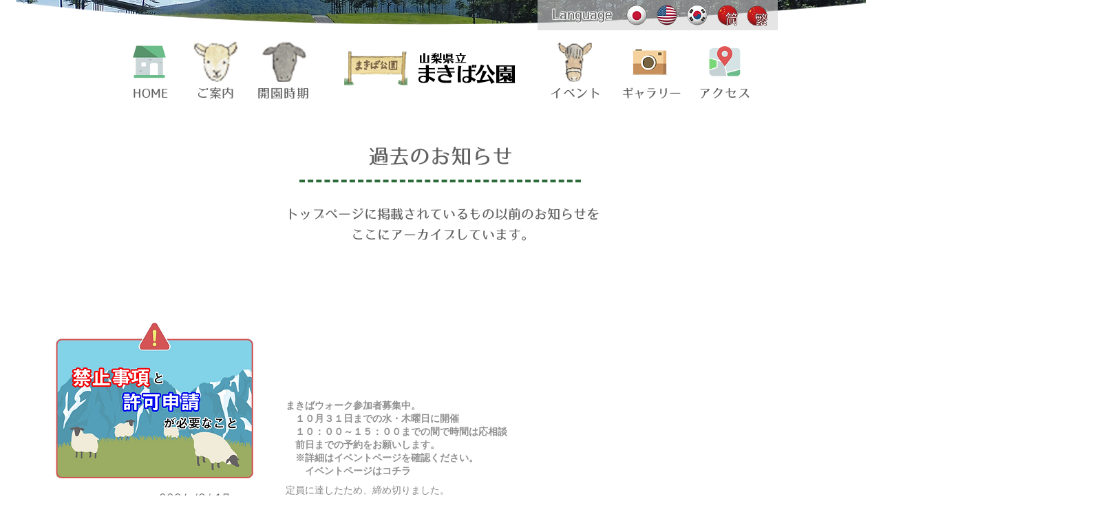

--- FILE ---
content_type: text/html; charset=UTF-8
request_url: https://www.yatuboku.jp/archives
body_size: 127593
content:
<!DOCTYPE html>
<html lang="ja">
<head>
  
  <!-- SEO Tags -->
  <title>まきば公園 / 過去のお知らせ | 山梨県立八ヶ岳牧場</title>
  <link rel="canonical" href="https://www.yatuboku.jp/archives"/>
  <meta name="robots" content="noindex"/>
  <meta property="og:title" content="まきば公園 / 過去のお知らせ | 山梨県立八ヶ岳牧場"/>
  <meta property="og:url" content="https://www.yatuboku.jp/archives"/>
  <meta property="og:site_name" content="山梨県立八ヶ岳牧場"/>
  <meta property="og:type" content="website"/>
  <meta name="twitter:card" content="summary_large_image"/>
  <meta name="twitter:title" content="まきば公園 / 過去のお知らせ | 山梨県立八ヶ岳牧場"/>

  
  <meta charset='utf-8'>
  <meta name="viewport" content="width=device-width, initial-scale=1" id="wixDesktopViewport" />
  <meta http-equiv="X-UA-Compatible" content="IE=edge">
  <meta name="generator" content="Wix.com Website Builder"/>

  <link rel="icon" sizes="192x192" href="https://static.wixstatic.com/media/b64493_a5afe07460f843388e600280168483a6%7Emv2_d_1311_1276_s_2.png/v1/fill/w_192%2Ch_192%2Clg_1%2Cusm_0.66_1.00_0.01/b64493_a5afe07460f843388e600280168483a6%7Emv2_d_1311_1276_s_2.png" type="image/png"/>
  <link rel="shortcut icon" href="https://static.wixstatic.com/media/b64493_a5afe07460f843388e600280168483a6%7Emv2_d_1311_1276_s_2.png/v1/fill/w_192%2Ch_192%2Clg_1%2Cusm_0.66_1.00_0.01/b64493_a5afe07460f843388e600280168483a6%7Emv2_d_1311_1276_s_2.png" type="image/png"/>
  <link rel="apple-touch-icon" href="https://static.wixstatic.com/media/b64493_a5afe07460f843388e600280168483a6%7Emv2_d_1311_1276_s_2.png/v1/fill/w_180%2Ch_180%2Clg_1%2Cusm_0.66_1.00_0.01/b64493_a5afe07460f843388e600280168483a6%7Emv2_d_1311_1276_s_2.png" type="image/png"/>

  <!-- Safari Pinned Tab Icon -->
  <!-- <link rel="mask-icon" href="https://static.wixstatic.com/media/b64493_a5afe07460f843388e600280168483a6%7Emv2_d_1311_1276_s_2.png/v1/fill/w_192%2Ch_192%2Clg_1%2Cusm_0.66_1.00_0.01/b64493_a5afe07460f843388e600280168483a6%7Emv2_d_1311_1276_s_2.png"> -->

  <!-- Original trials -->
  


  <!-- Segmenter Polyfill -->
  <script>
    if (!window.Intl || !window.Intl.Segmenter) {
      (function() {
        var script = document.createElement('script');
        script.src = 'https://static.parastorage.com/unpkg/@formatjs/intl-segmenter@11.7.10/polyfill.iife.js';
        document.head.appendChild(script);
      })();
    }
  </script>

  <!-- Legacy Polyfills -->
  <script nomodule="" src="https://static.parastorage.com/unpkg/core-js-bundle@3.2.1/minified.js"></script>
  <script nomodule="" src="https://static.parastorage.com/unpkg/focus-within-polyfill@5.0.9/dist/focus-within-polyfill.js"></script>

  <!-- Performance API Polyfills -->
  <script>
  (function () {
    var noop = function noop() {};
    if ("performance" in window === false) {
      window.performance = {};
    }
    window.performance.mark = performance.mark || noop;
    window.performance.measure = performance.measure || noop;
    if ("now" in window.performance === false) {
      var nowOffset = Date.now();
      if (performance.timing && performance.timing.navigationStart) {
        nowOffset = performance.timing.navigationStart;
      }
      window.performance.now = function now() {
        return Date.now() - nowOffset;
      };
    }
  })();
  </script>

  <!-- Globals Definitions -->
  <script>
    (function () {
      var now = Date.now()
      window.initialTimestamps = {
        initialTimestamp: now,
        initialRequestTimestamp: Math.round(performance.timeOrigin ? performance.timeOrigin : now - performance.now())
      }

      window.thunderboltTag = "libs-releases-GA-local"
      window.thunderboltVersion = "1.16780.0"
    })();
  </script>

  <!-- Essential Viewer Model -->
  <script type="application/json" id="wix-essential-viewer-model">{"fleetConfig":{"fleetName":"thunderbolt-seo-renderer","type":"GA","code":0},"mode":{"qa":false,"enableTestApi":false,"debug":false,"ssrIndicator":false,"ssrOnly":false,"siteAssetsFallback":"enable","versionIndicator":false},"componentsLibrariesTopology":[{"artifactId":"editor-elements","namespace":"wixui","url":"https:\/\/static.parastorage.com\/services\/editor-elements\/1.14853.0"},{"artifactId":"editor-elements","namespace":"dsgnsys","url":"https:\/\/static.parastorage.com\/services\/editor-elements\/1.14853.0"}],"siteFeaturesConfigs":{"sessionManager":{"isRunningInDifferentSiteContext":false}},"language":{"userLanguage":"ja"},"siteAssets":{"clientTopology":{"mediaRootUrl":"https:\/\/static.wixstatic.com","staticMediaUrl":"https:\/\/static.wixstatic.com\/media","moduleRepoUrl":"https:\/\/static.parastorage.com\/unpkg","fileRepoUrl":"https:\/\/static.parastorage.com\/services","viewerAppsUrl":"https:\/\/viewer-apps.parastorage.com","viewerAssetsUrl":"https:\/\/viewer-assets.parastorage.com","siteAssetsUrl":"https:\/\/siteassets.parastorage.com","pageJsonServerUrls":["https:\/\/pages.parastorage.com","https:\/\/staticorigin.wixstatic.com","https:\/\/www.yatuboku.jp","https:\/\/fallback.wix.com\/wix-html-editor-pages-webapp\/page"],"pathOfTBModulesInFileRepoForFallback":"wix-thunderbolt\/dist\/"}},"siteFeatures":["accessibility","appMonitoring","assetsLoader","businessLogger","captcha","clickHandlerRegistrar","commonConfig","componentsLoader","componentsRegistry","consentPolicy","cookiesManager","cyclicTabbing","domSelectors","environmentWixCodeSdk","environment","lightbox","locationWixCodeSdk","mpaNavigation","multilingual","navigationManager","navigationPhases","ooi","pages","panorama","renderer","reporter","routerFetch","router","scrollRestoration","seoWixCodeSdk","seo","sessionManager","siteMembersWixCodeSdk","siteMembers","siteScrollBlocker","siteWixCodeSdk","speculationRules","ssrCache","stores","structureApi","thunderboltInitializer","tpaCommons","tpaWorkerFeature","translations","usedPlatformApis","warmupData","windowMessageRegistrar","windowWixCodeSdk","wixCustomElementComponent","wixEmbedsApi","componentsReact","platform"],"site":{"externalBaseUrl":"https:\/\/www.yatuboku.jp","isSEO":true},"media":{"staticMediaUrl":"https:\/\/static.wixstatic.com\/media","mediaRootUrl":"https:\/\/static.wixstatic.com\/","staticVideoUrl":"https:\/\/video.wixstatic.com\/"},"requestUrl":"https:\/\/www.yatuboku.jp\/archives","rollout":{"siteAssetsVersionsRollout":false,"isDACRollout":0,"isTBRollout":false},"commonConfig":{"brand":"wix","host":"VIEWER","bsi":"","consentPolicy":{},"consentPolicyHeader":{},"siteRevision":"1244","renderingFlow":"NONE","language":"ja","locale":"ja-jp"},"interactionSampleRatio":0.01,"dynamicModelUrl":"https:\/\/www.yatuboku.jp\/_api\/v2\/dynamicmodel","accessTokensUrl":"https:\/\/www.yatuboku.jp\/_api\/v1\/access-tokens","isExcludedFromSecurityExperiments":false,"experiments":{"specs.thunderbolt.hardenFetchAndXHR":true,"specs.thunderbolt.securityExperiments":true}}</script>
  <script>window.viewerModel = JSON.parse(document.getElementById('wix-essential-viewer-model').textContent)</script>

  <script>
    window.commonConfig = viewerModel.commonConfig
  </script>

  
  <!-- BEGIN handleAccessTokens bundle -->

  <script data-url="https://static.parastorage.com/services/wix-thunderbolt/dist/handleAccessTokens.inline.4f2f9a53.bundle.min.js">(()=>{"use strict";function e(e){let{context:o,property:r,value:n,enumerable:i=!0}=e,c=e.get,l=e.set;if(!r||void 0===n&&!c&&!l)return new Error("property and value are required");let a=o||globalThis,s=a?.[r],u={};if(void 0!==n)u.value=n;else{if(c){let e=t(c);e&&(u.get=e)}if(l){let e=t(l);e&&(u.set=e)}}let p={...u,enumerable:i||!1,configurable:!1};void 0!==n&&(p.writable=!1);try{Object.defineProperty(a,r,p)}catch(e){return e instanceof TypeError?s:e}return s}function t(e,t){return"function"==typeof e?e:!0===e?.async&&"function"==typeof e.func?t?async function(t){return e.func(t)}:async function(){return e.func()}:"function"==typeof e?.func?e.func:void 0}try{e({property:"strictDefine",value:e})}catch{}try{e({property:"defineStrictObject",value:r})}catch{}try{e({property:"defineStrictMethod",value:n})}catch{}var o=["toString","toLocaleString","valueOf","constructor","prototype"];function r(t){let{context:n,property:c,propertiesToExclude:l=[],skipPrototype:a=!1,hardenPrototypePropertiesToExclude:s=[]}=t;if(!c)return new Error("property is required");let u=(n||globalThis)[c],p={},f=i(n,c);u&&("object"==typeof u||"function"==typeof u)&&Reflect.ownKeys(u).forEach(t=>{if(!l.includes(t)&&!o.includes(t)){let o=i(u,t);if(o&&(o.writable||o.configurable)){let{value:r,get:n,set:i,enumerable:c=!1}=o,l={};void 0!==r?l.value=r:n?l.get=n:i&&(l.set=i);try{let o=e({context:u,property:t,...l,enumerable:c});p[t]=o}catch(e){if(!(e instanceof TypeError))throw e;try{p[t]=o.value||o.get||o.set}catch{}}}}});let d={originalObject:u,originalProperties:p};if(!a&&void 0!==u?.prototype){let e=r({context:u,property:"prototype",propertiesToExclude:s,skipPrototype:!0});e instanceof Error||(d.originalPrototype=e?.originalObject,d.originalPrototypeProperties=e?.originalProperties)}return e({context:n,property:c,value:u,enumerable:f?.enumerable}),d}function n(t,o){let r=(o||globalThis)[t],n=i(o||globalThis,t);return r&&n&&(n.writable||n.configurable)?(Object.freeze(r),e({context:globalThis,property:t,value:r})):r}function i(e,t){if(e&&t)try{return Reflect.getOwnPropertyDescriptor(e,t)}catch{return}}function c(e){if("string"!=typeof e)return e;try{return decodeURIComponent(e).toLowerCase().trim()}catch{return e.toLowerCase().trim()}}function l(e,t){let o="";if("string"==typeof e)o=e.split("=")[0]?.trim()||"";else{if(!e||"string"!=typeof e.name)return!1;o=e.name}return t.has(c(o)||"")}function a(e,t){let o;return o="string"==typeof e?e.split(";").map(e=>e.trim()).filter(e=>e.length>0):e||[],o.filter(e=>!l(e,t))}var s=null;function u(){return null===s&&(s=typeof Document>"u"?void 0:Object.getOwnPropertyDescriptor(Document.prototype,"cookie")),s}function p(t,o){if(!globalThis?.cookieStore)return;let r=globalThis.cookieStore.get.bind(globalThis.cookieStore),n=globalThis.cookieStore.getAll.bind(globalThis.cookieStore),i=globalThis.cookieStore.set.bind(globalThis.cookieStore),c=globalThis.cookieStore.delete.bind(globalThis.cookieStore);return e({context:globalThis.CookieStore.prototype,property:"get",value:async function(e){return l(("string"==typeof e?e:e.name)||"",t)?null:r.call(this,e)},enumerable:!0}),e({context:globalThis.CookieStore.prototype,property:"getAll",value:async function(){return a(await n.apply(this,Array.from(arguments)),t)},enumerable:!0}),e({context:globalThis.CookieStore.prototype,property:"set",value:async function(){let e=Array.from(arguments);if(!l(1===e.length?e[0].name:e[0],t))return i.apply(this,e);o&&console.warn(o)},enumerable:!0}),e({context:globalThis.CookieStore.prototype,property:"delete",value:async function(){let e=Array.from(arguments);if(!l(1===e.length?e[0].name:e[0],t))return c.apply(this,e)},enumerable:!0}),e({context:globalThis.cookieStore,property:"prototype",value:globalThis.CookieStore.prototype,enumerable:!1}),e({context:globalThis,property:"cookieStore",value:globalThis.cookieStore,enumerable:!0}),{get:r,getAll:n,set:i,delete:c}}var f=["TextEncoder","TextDecoder","XMLHttpRequestEventTarget","EventTarget","URL","JSON","Reflect","Object","Array","Map","Set","WeakMap","WeakSet","Promise","Symbol","Error"],d=["addEventListener","removeEventListener","dispatchEvent","encodeURI","encodeURIComponent","decodeURI","decodeURIComponent"];const y=(e,t)=>{try{const o=t?t.get.call(document):document.cookie;return o.split(";").map(e=>e.trim()).filter(t=>t?.startsWith(e))[0]?.split("=")[1]}catch(e){return""}},g=(e="",t="",o="/")=>`${e}=; ${t?`domain=${t};`:""} max-age=0; path=${o}; expires=Thu, 01 Jan 1970 00:00:01 GMT`;function m(){(function(){if("undefined"!=typeof window){const e=performance.getEntriesByType("navigation")[0];return"back_forward"===(e?.type||"")}return!1})()&&function(){const{counter:e}=function(){const e=b("getItem");if(e){const[t,o]=e.split("-"),r=o?parseInt(o,10):0;if(r>=3){const e=t?Number(t):0;if(Date.now()-e>6e4)return{counter:0}}return{counter:r}}return{counter:0}}();e<3?(!function(e=1){b("setItem",`${Date.now()}-${e}`)}(e+1),window.location.reload()):console.error("ATS: Max reload attempts reached")}()}function b(e,t){try{return sessionStorage[e]("reload",t||"")}catch(e){console.error("ATS: Error calling sessionStorage:",e)}}const h="client-session-bind",v="sec-fetch-unsupported",{experiments:w}=window.viewerModel,T=[h,"client-binding",v,"svSession","smSession","server-session-bind","wixSession2","wixSession3"].map(e=>e.toLowerCase()),{cookie:S}=function(t,o){let r=new Set(t);return e({context:document,property:"cookie",set:{func:e=>function(e,t,o,r){let n=u(),i=c(t.split(";")[0]||"")||"";[...o].every(e=>!i.startsWith(e.toLowerCase()))&&n?.set?n.set.call(e,t):r&&console.warn(r)}(document,e,r,o)},get:{func:()=>function(e,t){let o=u();if(!o?.get)throw new Error("Cookie descriptor or getter not available");return a(o.get.call(e),t).join("; ")}(document,r)},enumerable:!0}),{cookieStore:p(r,o),cookie:u()}}(T),k="tbReady",x="security_overrideGlobals",{experiments:E,siteFeaturesConfigs:C,accessTokensUrl:P}=window.viewerModel,R=P,M={},O=(()=>{const e=y(h,S);if(w["specs.thunderbolt.browserCacheReload"]){y(v,S)||e?b("removeItem"):m()}return(()=>{const e=g(h),t=g(h,location.hostname);S.set.call(document,e),S.set.call(document,t)})(),e})();O&&(M["client-binding"]=O);const D=fetch;addEventListener(k,function e(t){const{logger:o}=t.detail;try{window.tb.init({fetch:D,fetchHeaders:M})}catch(e){const t=new Error("TB003");o.meter(`${x}_${t.message}`,{paramsOverrides:{errorType:x,eventString:t.message}}),window?.viewerModel?.mode.debug&&console.error(e)}finally{removeEventListener(k,e)}}),E["specs.thunderbolt.hardenFetchAndXHR"]||(window.fetchDynamicModel=()=>C.sessionManager.isRunningInDifferentSiteContext?Promise.resolve({}):fetch(R,{credentials:"same-origin",headers:M}).then(function(e){if(!e.ok)throw new Error(`[${e.status}]${e.statusText}`);return e.json()}),window.dynamicModelPromise=window.fetchDynamicModel())})();
//# sourceMappingURL=https://static.parastorage.com/services/wix-thunderbolt/dist/handleAccessTokens.inline.4f2f9a53.bundle.min.js.map</script>

<!-- END handleAccessTokens bundle -->

<!-- BEGIN overrideGlobals bundle -->

<script data-url="https://static.parastorage.com/services/wix-thunderbolt/dist/overrideGlobals.inline.ec13bfcf.bundle.min.js">(()=>{"use strict";function e(e){let{context:r,property:o,value:n,enumerable:i=!0}=e,c=e.get,a=e.set;if(!o||void 0===n&&!c&&!a)return new Error("property and value are required");let l=r||globalThis,u=l?.[o],s={};if(void 0!==n)s.value=n;else{if(c){let e=t(c);e&&(s.get=e)}if(a){let e=t(a);e&&(s.set=e)}}let p={...s,enumerable:i||!1,configurable:!1};void 0!==n&&(p.writable=!1);try{Object.defineProperty(l,o,p)}catch(e){return e instanceof TypeError?u:e}return u}function t(e,t){return"function"==typeof e?e:!0===e?.async&&"function"==typeof e.func?t?async function(t){return e.func(t)}:async function(){return e.func()}:"function"==typeof e?.func?e.func:void 0}try{e({property:"strictDefine",value:e})}catch{}try{e({property:"defineStrictObject",value:o})}catch{}try{e({property:"defineStrictMethod",value:n})}catch{}var r=["toString","toLocaleString","valueOf","constructor","prototype"];function o(t){let{context:n,property:c,propertiesToExclude:a=[],skipPrototype:l=!1,hardenPrototypePropertiesToExclude:u=[]}=t;if(!c)return new Error("property is required");let s=(n||globalThis)[c],p={},f=i(n,c);s&&("object"==typeof s||"function"==typeof s)&&Reflect.ownKeys(s).forEach(t=>{if(!a.includes(t)&&!r.includes(t)){let r=i(s,t);if(r&&(r.writable||r.configurable)){let{value:o,get:n,set:i,enumerable:c=!1}=r,a={};void 0!==o?a.value=o:n?a.get=n:i&&(a.set=i);try{let r=e({context:s,property:t,...a,enumerable:c});p[t]=r}catch(e){if(!(e instanceof TypeError))throw e;try{p[t]=r.value||r.get||r.set}catch{}}}}});let d={originalObject:s,originalProperties:p};if(!l&&void 0!==s?.prototype){let e=o({context:s,property:"prototype",propertiesToExclude:u,skipPrototype:!0});e instanceof Error||(d.originalPrototype=e?.originalObject,d.originalPrototypeProperties=e?.originalProperties)}return e({context:n,property:c,value:s,enumerable:f?.enumerable}),d}function n(t,r){let o=(r||globalThis)[t],n=i(r||globalThis,t);return o&&n&&(n.writable||n.configurable)?(Object.freeze(o),e({context:globalThis,property:t,value:o})):o}function i(e,t){if(e&&t)try{return Reflect.getOwnPropertyDescriptor(e,t)}catch{return}}function c(e){if("string"!=typeof e)return e;try{return decodeURIComponent(e).toLowerCase().trim()}catch{return e.toLowerCase().trim()}}function a(e,t){return e instanceof Headers?e.forEach((r,o)=>{l(o,t)||e.delete(o)}):Object.keys(e).forEach(r=>{l(r,t)||delete e[r]}),e}function l(e,t){return!t.has(c(e)||"")}function u(e,t){let r=!0,o=function(e){let t,r;if(globalThis.Request&&e instanceof Request)t=e.url;else{if("function"!=typeof e?.toString)throw new Error("Unsupported type for url");t=e.toString()}try{return new URL(t).pathname}catch{return r=t.replace(/#.+/gi,"").split("?").shift(),r.startsWith("/")?r:`/${r}`}}(e),n=c(o);return n&&t.some(e=>n.includes(e))&&(r=!1),r}function s(t,r,o){let n=fetch,i=XMLHttpRequest,c=new Set(r);function s(){let e=new i,r=e.open,n=e.setRequestHeader;return e.open=function(){let n=Array.from(arguments),i=n[1];if(n.length<2||u(i,t))return r.apply(e,n);throw new Error(o||`Request not allowed for path ${i}`)},e.setRequestHeader=function(t,r){l(decodeURIComponent(t),c)&&n.call(e,t,r)},e}return e({property:"fetch",value:function(){let e=function(e,t){return globalThis.Request&&e[0]instanceof Request&&e[0]?.headers?a(e[0].headers,t):e[1]?.headers&&a(e[1].headers,t),e}(arguments,c);return u(arguments[0],t)?n.apply(globalThis,Array.from(e)):new Promise((e,t)=>{t(new Error(o||`Request not allowed for path ${arguments[0]}`))})},enumerable:!0}),e({property:"XMLHttpRequest",value:s,enumerable:!0}),Object.keys(i).forEach(e=>{s[e]=i[e]}),{fetch:n,XMLHttpRequest:i}}var p=["TextEncoder","TextDecoder","XMLHttpRequestEventTarget","EventTarget","URL","JSON","Reflect","Object","Array","Map","Set","WeakMap","WeakSet","Promise","Symbol","Error"],f=["addEventListener","removeEventListener","dispatchEvent","encodeURI","encodeURIComponent","decodeURI","decodeURIComponent"];const d=function(){let t=globalThis.open,r=document.open;function o(e,r,o){let n="string"!=typeof e,i=t.call(window,e,r,o);return n||e&&function(e){return e.startsWith("//")&&/(?:[a-z0-9](?:[a-z0-9-]{0,61}[a-z0-9])?\.)+[a-z0-9][a-z0-9-]{0,61}[a-z0-9]/g.test(`${location.protocol}:${e}`)&&(e=`${location.protocol}${e}`),!e.startsWith("http")||new URL(e).hostname===location.hostname}(e)?{}:i}return e({property:"open",value:o,context:globalThis,enumerable:!0}),e({property:"open",value:function(e,t,n){return e?o(e,t,n):r.call(document,e||"",t||"",n||"")},context:document,enumerable:!0}),{open:t,documentOpen:r}},y=function(){let t=document.createElement,r=Element.prototype.setAttribute,o=Element.prototype.setAttributeNS;return e({property:"createElement",context:document,value:function(n,i){let a=t.call(document,n,i);if("iframe"===c(n)){e({property:"srcdoc",context:a,get:()=>"",set:()=>{console.warn("`srcdoc` is not allowed in iframe elements.")}});let t=function(e,t){"srcdoc"!==e.toLowerCase()?r.call(a,e,t):console.warn("`srcdoc` attribute is not allowed to be set.")},n=function(e,t,r){"srcdoc"!==t.toLowerCase()?o.call(a,e,t,r):console.warn("`srcdoc` attribute is not allowed to be set.")};a.setAttribute=t,a.setAttributeNS=n}return a},enumerable:!0}),{createElement:t,setAttribute:r,setAttributeNS:o}},m=["client-binding"],b=["/_api/v1/access-tokens","/_api/v2/dynamicmodel","/_api/one-app-session-web/v3/businesses"],h=function(){let t=setTimeout,r=setInterval;return o("setTimeout",0,globalThis),o("setInterval",0,globalThis),{setTimeout:t,setInterval:r};function o(t,r,o){let n=o||globalThis,i=n[t];if(!i||"function"!=typeof i)throw new Error(`Function ${t} not found or is not a function`);e({property:t,value:function(){let e=Array.from(arguments);if("string"!=typeof e[r])return i.apply(n,e);console.warn(`Calling ${t} with a String Argument at index ${r} is not allowed`)},context:o,enumerable:!0})}},v=function(){if(navigator&&"serviceWorker"in navigator){let t=navigator.serviceWorker.register;return e({context:navigator.serviceWorker,property:"register",value:function(){console.log("Service worker registration is not allowed")},enumerable:!0}),{register:t}}return{}};performance.mark("overrideGlobals started");const{isExcludedFromSecurityExperiments:g,experiments:w}=window.viewerModel,E=!g&&w["specs.thunderbolt.securityExperiments"];try{d(),E&&y(),w["specs.thunderbolt.hardenFetchAndXHR"]&&E&&s(b,m),v(),(e=>{let t=[],r=[];r=r.concat(["TextEncoder","TextDecoder"]),e&&(r=r.concat(["XMLHttpRequestEventTarget","EventTarget"])),r=r.concat(["URL","JSON"]),e&&(t=t.concat(["addEventListener","removeEventListener"])),t=t.concat(["encodeURI","encodeURIComponent","decodeURI","decodeURIComponent"]),r=r.concat(["String","Number"]),e&&r.push("Object"),r=r.concat(["Reflect"]),t.forEach(e=>{n(e),["addEventListener","removeEventListener"].includes(e)&&n(e,document)}),r.forEach(e=>{o({property:e})})})(E),E&&h()}catch(e){window?.viewerModel?.mode.debug&&console.error(e);const t=new Error("TB006");window.fedops?.reportError(t,"security_overrideGlobals"),window.Sentry?window.Sentry.captureException(t):globalThis.defineStrictProperty("sentryBuffer",[t],window,!1)}performance.mark("overrideGlobals ended")})();
//# sourceMappingURL=https://static.parastorage.com/services/wix-thunderbolt/dist/overrideGlobals.inline.ec13bfcf.bundle.min.js.map</script>

<!-- END overrideGlobals bundle -->


  
  <script>
    window.commonConfig = viewerModel.commonConfig

	
  </script>

  <!-- Initial CSS -->
  <style data-url="https://static.parastorage.com/services/wix-thunderbolt/dist/main.347af09f.min.css">@keyframes slide-horizontal-new{0%{transform:translateX(100%)}}@keyframes slide-horizontal-old{80%{opacity:1}to{opacity:0;transform:translateX(-100%)}}@keyframes slide-vertical-new{0%{transform:translateY(-100%)}}@keyframes slide-vertical-old{80%{opacity:1}to{opacity:0;transform:translateY(100%)}}@keyframes out-in-new{0%{opacity:0}}@keyframes out-in-old{to{opacity:0}}:root:active-view-transition{view-transition-name:none}::view-transition{pointer-events:none}:root:active-view-transition::view-transition-new(page-group),:root:active-view-transition::view-transition-old(page-group){animation-duration:.6s;cursor:wait;pointer-events:all}:root:active-view-transition-type(SlideHorizontal)::view-transition-old(page-group){animation:slide-horizontal-old .6s cubic-bezier(.83,0,.17,1) forwards;mix-blend-mode:normal}:root:active-view-transition-type(SlideHorizontal)::view-transition-new(page-group){animation:slide-horizontal-new .6s cubic-bezier(.83,0,.17,1) backwards;mix-blend-mode:normal}:root:active-view-transition-type(SlideVertical)::view-transition-old(page-group){animation:slide-vertical-old .6s cubic-bezier(.83,0,.17,1) forwards;mix-blend-mode:normal}:root:active-view-transition-type(SlideVertical)::view-transition-new(page-group){animation:slide-vertical-new .6s cubic-bezier(.83,0,.17,1) backwards;mix-blend-mode:normal}:root:active-view-transition-type(OutIn)::view-transition-old(page-group){animation:out-in-old .35s cubic-bezier(.22,1,.36,1) forwards}:root:active-view-transition-type(OutIn)::view-transition-new(page-group){animation:out-in-new .35s cubic-bezier(.64,0,.78,0) .35s backwards}@media(prefers-reduced-motion:reduce){::view-transition-group(*),::view-transition-new(*),::view-transition-old(*){animation:none!important}}body,html{background:transparent;border:0;margin:0;outline:0;padding:0;vertical-align:baseline}body{--scrollbar-width:0px;font-family:Arial,Helvetica,sans-serif;font-size:10px}body,html{height:100%}body{overflow-x:auto;overflow-y:scroll}body:not(.responsive) #site-root{min-width:var(--site-width);width:100%}body:not([data-js-loaded]) [data-hide-prejs]{visibility:hidden}interact-element{display:contents}#SITE_CONTAINER{position:relative}:root{--one-unit:1vw;--section-max-width:9999px;--spx-stopper-max:9999px;--spx-stopper-min:0px;--browser-zoom:1}@supports(-webkit-appearance:none) and (stroke-color:transparent){:root{--safari-sticky-fix:opacity;--experimental-safari-sticky-fix:translateZ(0)}}@supports(container-type:inline-size){:root{--one-unit:1cqw}}[id^=oldHoverBox-]{mix-blend-mode:plus-lighter;transition:opacity .5s ease,visibility .5s ease}[data-mesh-id$=inlineContent-gridContainer]:has(>[id^=oldHoverBox-]){isolation:isolate}</style>
<style data-url="https://static.parastorage.com/services/wix-thunderbolt/dist/main.renderer.9cb0985f.min.css">a,abbr,acronym,address,applet,b,big,blockquote,button,caption,center,cite,code,dd,del,dfn,div,dl,dt,em,fieldset,font,footer,form,h1,h2,h3,h4,h5,h6,header,i,iframe,img,ins,kbd,label,legend,li,nav,object,ol,p,pre,q,s,samp,section,small,span,strike,strong,sub,sup,table,tbody,td,tfoot,th,thead,title,tr,tt,u,ul,var{background:transparent;border:0;margin:0;outline:0;padding:0;vertical-align:baseline}input,select,textarea{box-sizing:border-box;font-family:Helvetica,Arial,sans-serif}ol,ul{list-style:none}blockquote,q{quotes:none}ins{text-decoration:none}del{text-decoration:line-through}table{border-collapse:collapse;border-spacing:0}a{cursor:pointer;text-decoration:none}.testStyles{overflow-y:hidden}.reset-button{-webkit-appearance:none;background:none;border:0;color:inherit;font:inherit;line-height:normal;outline:0;overflow:visible;padding:0;-webkit-user-select:none;-moz-user-select:none;-ms-user-select:none}:focus{outline:none}body.device-mobile-optimized:not(.disable-site-overflow){overflow-x:hidden;overflow-y:scroll}body.device-mobile-optimized:not(.responsive) #SITE_CONTAINER{margin-left:auto;margin-right:auto;overflow-x:visible;position:relative;width:320px}body.device-mobile-optimized:not(.responsive):not(.blockSiteScrolling) #SITE_CONTAINER{margin-top:0}body.device-mobile-optimized>*{max-width:100%!important}body.device-mobile-optimized #site-root{overflow-x:hidden;overflow-y:hidden}@supports(overflow:clip){body.device-mobile-optimized #site-root{overflow-x:clip;overflow-y:clip}}body.device-mobile-non-optimized #SITE_CONTAINER #site-root{overflow-x:clip;overflow-y:clip}body.device-mobile-non-optimized.fullScreenMode{background-color:#5f6360}body.device-mobile-non-optimized.fullScreenMode #MOBILE_ACTIONS_MENU,body.device-mobile-non-optimized.fullScreenMode #SITE_BACKGROUND,body.device-mobile-non-optimized.fullScreenMode #site-root,body.fullScreenMode #WIX_ADS{visibility:hidden}body.fullScreenMode{overflow-x:hidden!important;overflow-y:hidden!important}body.fullScreenMode.device-mobile-optimized #TINY_MENU{opacity:0;pointer-events:none}body.fullScreenMode-scrollable.device-mobile-optimized{overflow-x:hidden!important;overflow-y:auto!important}body.fullScreenMode-scrollable.device-mobile-optimized #masterPage,body.fullScreenMode-scrollable.device-mobile-optimized #site-root{overflow-x:hidden!important;overflow-y:hidden!important}body.fullScreenMode-scrollable.device-mobile-optimized #SITE_BACKGROUND,body.fullScreenMode-scrollable.device-mobile-optimized #masterPage{height:auto!important}body.fullScreenMode-scrollable.device-mobile-optimized #masterPage.mesh-layout{height:0!important}body.blockSiteScrolling,body.siteScrollingBlocked{position:fixed;width:100%}body.blockSiteScrolling #SITE_CONTAINER{margin-top:calc(var(--blocked-site-scroll-margin-top)*-1)}#site-root{margin:0 auto;min-height:100%;position:relative;top:var(--wix-ads-height)}#site-root img:not([src]){visibility:hidden}#site-root svg img:not([src]){visibility:visible}.auto-generated-link{color:inherit}#SCROLL_TO_BOTTOM,#SCROLL_TO_TOP{height:0}.has-click-trigger{cursor:pointer}.fullScreenOverlay{bottom:0;display:flex;justify-content:center;left:0;overflow-y:hidden;position:fixed;right:0;top:-60px;z-index:1005}.fullScreenOverlay>.fullScreenOverlayContent{bottom:0;left:0;margin:0 auto;overflow:hidden;position:absolute;right:0;top:60px;transform:translateZ(0)}[data-mesh-id$=centeredContent],[data-mesh-id$=form],[data-mesh-id$=inlineContent]{pointer-events:none;position:relative}[data-mesh-id$=-gridWrapper],[data-mesh-id$=-rotated-wrapper]{pointer-events:none}[data-mesh-id$=-gridContainer]>*,[data-mesh-id$=-rotated-wrapper]>*,[data-mesh-id$=inlineContent]>:not([data-mesh-id$=-gridContainer]){pointer-events:auto}.device-mobile-optimized #masterPage.mesh-layout #SOSP_CONTAINER_CUSTOM_ID{grid-area:2/1/3/2;-ms-grid-row:2;position:relative}#masterPage.mesh-layout{-ms-grid-rows:max-content max-content min-content max-content;-ms-grid-columns:100%;align-items:start;display:-ms-grid;display:grid;grid-template-columns:100%;grid-template-rows:max-content max-content min-content max-content;justify-content:stretch}#masterPage.mesh-layout #PAGES_CONTAINER,#masterPage.mesh-layout #SITE_FOOTER-placeholder,#masterPage.mesh-layout #SITE_FOOTER_WRAPPER,#masterPage.mesh-layout #SITE_HEADER-placeholder,#masterPage.mesh-layout #SITE_HEADER_WRAPPER,#masterPage.mesh-layout #SOSP_CONTAINER_CUSTOM_ID[data-state~=mobileView],#masterPage.mesh-layout #soapAfterPagesContainer,#masterPage.mesh-layout #soapBeforePagesContainer{-ms-grid-row-align:start;-ms-grid-column-align:start;-ms-grid-column:1}#masterPage.mesh-layout #SITE_HEADER-placeholder,#masterPage.mesh-layout #SITE_HEADER_WRAPPER{grid-area:1/1/2/2;-ms-grid-row:1}#masterPage.mesh-layout #PAGES_CONTAINER,#masterPage.mesh-layout #soapAfterPagesContainer,#masterPage.mesh-layout #soapBeforePagesContainer{grid-area:3/1/4/2;-ms-grid-row:3}#masterPage.mesh-layout #soapAfterPagesContainer,#masterPage.mesh-layout #soapBeforePagesContainer{width:100%}#masterPage.mesh-layout #PAGES_CONTAINER{align-self:stretch}#masterPage.mesh-layout main#PAGES_CONTAINER{display:block}#masterPage.mesh-layout #SITE_FOOTER-placeholder,#masterPage.mesh-layout #SITE_FOOTER_WRAPPER{grid-area:4/1/5/2;-ms-grid-row:4}#masterPage.mesh-layout #SITE_PAGES,#masterPage.mesh-layout [data-mesh-id=PAGES_CONTAINERcenteredContent],#masterPage.mesh-layout [data-mesh-id=PAGES_CONTAINERinlineContent]{height:100%}#masterPage.mesh-layout.desktop>*{width:100%}#masterPage.mesh-layout #PAGES_CONTAINER,#masterPage.mesh-layout #SITE_FOOTER,#masterPage.mesh-layout #SITE_FOOTER_WRAPPER,#masterPage.mesh-layout #SITE_HEADER,#masterPage.mesh-layout #SITE_HEADER_WRAPPER,#masterPage.mesh-layout #SITE_PAGES,#masterPage.mesh-layout #masterPageinlineContent{position:relative}#masterPage.mesh-layout #SITE_HEADER{grid-area:1/1/2/2}#masterPage.mesh-layout #SITE_FOOTER{grid-area:4/1/5/2}#masterPage.mesh-layout.overflow-x-clip #SITE_FOOTER,#masterPage.mesh-layout.overflow-x-clip #SITE_HEADER{overflow-x:clip}[data-z-counter]{z-index:0}[data-z-counter="0"]{z-index:auto}.wixSiteProperties{-webkit-font-smoothing:antialiased;-moz-osx-font-smoothing:grayscale}:root{--wst-button-color-fill-primary:rgb(var(--color_48));--wst-button-color-border-primary:rgb(var(--color_49));--wst-button-color-text-primary:rgb(var(--color_50));--wst-button-color-fill-primary-hover:rgb(var(--color_51));--wst-button-color-border-primary-hover:rgb(var(--color_52));--wst-button-color-text-primary-hover:rgb(var(--color_53));--wst-button-color-fill-primary-disabled:rgb(var(--color_54));--wst-button-color-border-primary-disabled:rgb(var(--color_55));--wst-button-color-text-primary-disabled:rgb(var(--color_56));--wst-button-color-fill-secondary:rgb(var(--color_57));--wst-button-color-border-secondary:rgb(var(--color_58));--wst-button-color-text-secondary:rgb(var(--color_59));--wst-button-color-fill-secondary-hover:rgb(var(--color_60));--wst-button-color-border-secondary-hover:rgb(var(--color_61));--wst-button-color-text-secondary-hover:rgb(var(--color_62));--wst-button-color-fill-secondary-disabled:rgb(var(--color_63));--wst-button-color-border-secondary-disabled:rgb(var(--color_64));--wst-button-color-text-secondary-disabled:rgb(var(--color_65));--wst-color-fill-base-1:rgb(var(--color_36));--wst-color-fill-base-2:rgb(var(--color_37));--wst-color-fill-base-shade-1:rgb(var(--color_38));--wst-color-fill-base-shade-2:rgb(var(--color_39));--wst-color-fill-base-shade-3:rgb(var(--color_40));--wst-color-fill-accent-1:rgb(var(--color_41));--wst-color-fill-accent-2:rgb(var(--color_42));--wst-color-fill-accent-3:rgb(var(--color_43));--wst-color-fill-accent-4:rgb(var(--color_44));--wst-color-fill-background-primary:rgb(var(--color_11));--wst-color-fill-background-secondary:rgb(var(--color_12));--wst-color-text-primary:rgb(var(--color_15));--wst-color-text-secondary:rgb(var(--color_14));--wst-color-action:rgb(var(--color_18));--wst-color-disabled:rgb(var(--color_39));--wst-color-title:rgb(var(--color_45));--wst-color-subtitle:rgb(var(--color_46));--wst-color-line:rgb(var(--color_47));--wst-font-style-h2:var(--font_2);--wst-font-style-h3:var(--font_3);--wst-font-style-h4:var(--font_4);--wst-font-style-h5:var(--font_5);--wst-font-style-h6:var(--font_6);--wst-font-style-body-large:var(--font_7);--wst-font-style-body-medium:var(--font_8);--wst-font-style-body-small:var(--font_9);--wst-font-style-body-x-small:var(--font_10);--wst-color-custom-1:rgb(var(--color_13));--wst-color-custom-2:rgb(var(--color_16));--wst-color-custom-3:rgb(var(--color_17));--wst-color-custom-4:rgb(var(--color_19));--wst-color-custom-5:rgb(var(--color_20));--wst-color-custom-6:rgb(var(--color_21));--wst-color-custom-7:rgb(var(--color_22));--wst-color-custom-8:rgb(var(--color_23));--wst-color-custom-9:rgb(var(--color_24));--wst-color-custom-10:rgb(var(--color_25));--wst-color-custom-11:rgb(var(--color_26));--wst-color-custom-12:rgb(var(--color_27));--wst-color-custom-13:rgb(var(--color_28));--wst-color-custom-14:rgb(var(--color_29));--wst-color-custom-15:rgb(var(--color_30));--wst-color-custom-16:rgb(var(--color_31));--wst-color-custom-17:rgb(var(--color_32));--wst-color-custom-18:rgb(var(--color_33));--wst-color-custom-19:rgb(var(--color_34));--wst-color-custom-20:rgb(var(--color_35))}.wix-presets-wrapper{display:contents}</style>

  <meta name="format-detection" content="telephone=no">
  <meta name="skype_toolbar" content="skype_toolbar_parser_compatible">
  
  

  

  

  <!-- head performance data start -->
  
  <!-- head performance data end -->
  

    


    
<style data-href="https://static.parastorage.com/services/editor-elements-library/dist/thunderbolt/rb_wixui.thunderbolt_bootstrap-classic.72e6a2a3.min.css">.PlZyDq{touch-action:manipulation}.uDW_Qe{align-items:center;box-sizing:border-box;display:flex;justify-content:var(--label-align);min-width:100%;text-align:initial;width:-moz-max-content;width:max-content}.uDW_Qe:before{max-width:var(--margin-start,0)}.uDW_Qe:after,.uDW_Qe:before{align-self:stretch;content:"";flex-grow:1}.uDW_Qe:after{max-width:var(--margin-end,0)}.FubTgk{height:100%}.FubTgk .uDW_Qe{border-radius:var(--corvid-border-radius,var(--rd,0));bottom:0;box-shadow:var(--shd,0 1px 4px rgba(0,0,0,.6));left:0;position:absolute;right:0;top:0;transition:var(--trans1,border-color .4s ease 0s,background-color .4s ease 0s)}.FubTgk .uDW_Qe:link,.FubTgk .uDW_Qe:visited{border-color:transparent}.FubTgk .l7_2fn{color:var(--corvid-color,rgb(var(--txt,var(--color_15,color_15))));font:var(--fnt,var(--font_5));margin:0;position:relative;transition:var(--trans2,color .4s ease 0s);white-space:nowrap}.FubTgk[aria-disabled=false] .uDW_Qe{background-color:var(--corvid-background-color,rgba(var(--bg,var(--color_17,color_17)),var(--alpha-bg,1)));border:solid var(--corvid-border-color,rgba(var(--brd,var(--color_15,color_15)),var(--alpha-brd,1))) var(--corvid-border-width,var(--brw,0));cursor:pointer!important}:host(.device-mobile-optimized) .FubTgk[aria-disabled=false]:active .uDW_Qe,body.device-mobile-optimized .FubTgk[aria-disabled=false]:active .uDW_Qe{background-color:var(--corvid-hover-background-color,rgba(var(--bgh,var(--color_18,color_18)),var(--alpha-bgh,1)));border-color:var(--corvid-hover-border-color,rgba(var(--brdh,var(--color_15,color_15)),var(--alpha-brdh,1)))}:host(.device-mobile-optimized) .FubTgk[aria-disabled=false]:active .l7_2fn,body.device-mobile-optimized .FubTgk[aria-disabled=false]:active .l7_2fn{color:var(--corvid-hover-color,rgb(var(--txth,var(--color_15,color_15))))}:host(:not(.device-mobile-optimized)) .FubTgk[aria-disabled=false]:hover .uDW_Qe,body:not(.device-mobile-optimized) .FubTgk[aria-disabled=false]:hover .uDW_Qe{background-color:var(--corvid-hover-background-color,rgba(var(--bgh,var(--color_18,color_18)),var(--alpha-bgh,1)));border-color:var(--corvid-hover-border-color,rgba(var(--brdh,var(--color_15,color_15)),var(--alpha-brdh,1)))}:host(:not(.device-mobile-optimized)) .FubTgk[aria-disabled=false]:hover .l7_2fn,body:not(.device-mobile-optimized) .FubTgk[aria-disabled=false]:hover .l7_2fn{color:var(--corvid-hover-color,rgb(var(--txth,var(--color_15,color_15))))}.FubTgk[aria-disabled=true] .uDW_Qe{background-color:var(--corvid-disabled-background-color,rgba(var(--bgd,204,204,204),var(--alpha-bgd,1)));border-color:var(--corvid-disabled-border-color,rgba(var(--brdd,204,204,204),var(--alpha-brdd,1)));border-style:solid;border-width:var(--corvid-border-width,var(--brw,0))}.FubTgk[aria-disabled=true] .l7_2fn{color:var(--corvid-disabled-color,rgb(var(--txtd,255,255,255)))}.uUxqWY{align-items:center;box-sizing:border-box;display:flex;justify-content:var(--label-align);min-width:100%;text-align:initial;width:-moz-max-content;width:max-content}.uUxqWY:before{max-width:var(--margin-start,0)}.uUxqWY:after,.uUxqWY:before{align-self:stretch;content:"";flex-grow:1}.uUxqWY:after{max-width:var(--margin-end,0)}.Vq4wYb[aria-disabled=false] .uUxqWY{cursor:pointer}:host(.device-mobile-optimized) .Vq4wYb[aria-disabled=false]:active .wJVzSK,body.device-mobile-optimized .Vq4wYb[aria-disabled=false]:active .wJVzSK{color:var(--corvid-hover-color,rgb(var(--txth,var(--color_15,color_15))));transition:var(--trans,color .4s ease 0s)}:host(:not(.device-mobile-optimized)) .Vq4wYb[aria-disabled=false]:hover .wJVzSK,body:not(.device-mobile-optimized) .Vq4wYb[aria-disabled=false]:hover .wJVzSK{color:var(--corvid-hover-color,rgb(var(--txth,var(--color_15,color_15))));transition:var(--trans,color .4s ease 0s)}.Vq4wYb .uUxqWY{bottom:0;left:0;position:absolute;right:0;top:0}.Vq4wYb .wJVzSK{color:var(--corvid-color,rgb(var(--txt,var(--color_15,color_15))));font:var(--fnt,var(--font_5));transition:var(--trans,color .4s ease 0s);white-space:nowrap}.Vq4wYb[aria-disabled=true] .wJVzSK{color:var(--corvid-disabled-color,rgb(var(--txtd,255,255,255)))}:host(:not(.device-mobile-optimized)) .CohWsy,body:not(.device-mobile-optimized) .CohWsy{display:flex}:host(:not(.device-mobile-optimized)) .V5AUxf,body:not(.device-mobile-optimized) .V5AUxf{-moz-column-gap:var(--margin);column-gap:var(--margin);direction:var(--direction);display:flex;margin:0 auto;position:relative;width:calc(100% - var(--padding)*2)}:host(:not(.device-mobile-optimized)) .V5AUxf>*,body:not(.device-mobile-optimized) .V5AUxf>*{direction:ltr;flex:var(--column-flex) 1 0%;left:0;margin-bottom:var(--padding);margin-top:var(--padding);min-width:0;position:relative;top:0}:host(.device-mobile-optimized) .V5AUxf,body.device-mobile-optimized .V5AUxf{display:block;padding-bottom:var(--padding-y);padding-left:var(--padding-x,0);padding-right:var(--padding-x,0);padding-top:var(--padding-y);position:relative}:host(.device-mobile-optimized) .V5AUxf>*,body.device-mobile-optimized .V5AUxf>*{margin-bottom:var(--margin);position:relative}:host(.device-mobile-optimized) .V5AUxf>:first-child,body.device-mobile-optimized .V5AUxf>:first-child{margin-top:var(--firstChildMarginTop,0)}:host(.device-mobile-optimized) .V5AUxf>:last-child,body.device-mobile-optimized .V5AUxf>:last-child{margin-bottom:var(--lastChildMarginBottom)}.LIhNy3{backface-visibility:hidden}.jhxvbR,.mtrorN{display:block;height:100%;width:100%}.jhxvbR img{max-width:var(--wix-img-max-width,100%)}.jhxvbR[data-animate-blur] img{filter:blur(9px);transition:filter .8s ease-in}.jhxvbR[data-animate-blur] img[data-load-done]{filter:none}.if7Vw2{height:100%;left:0;-webkit-mask-image:var(--mask-image,none);mask-image:var(--mask-image,none);-webkit-mask-position:var(--mask-position,0);mask-position:var(--mask-position,0);-webkit-mask-repeat:var(--mask-repeat,no-repeat);mask-repeat:var(--mask-repeat,no-repeat);-webkit-mask-size:var(--mask-size,100%);mask-size:var(--mask-size,100%);overflow:hidden;pointer-events:var(--fill-layer-background-media-pointer-events);position:absolute;top:0;width:100%}.if7Vw2.f0uTJH{clip:rect(0,auto,auto,0)}.if7Vw2 .i1tH8h{height:100%;position:absolute;top:0;width:100%}.if7Vw2 .DXi4PB{height:var(--fill-layer-image-height,100%);opacity:var(--fill-layer-image-opacity)}.if7Vw2 .DXi4PB img{height:100%;width:100%}@supports(-webkit-hyphens:none){.if7Vw2.f0uTJH{clip:auto;-webkit-clip-path:inset(0)}}.wG8dni{height:100%}.tcElKx{background-color:var(--bg-overlay-color);background-image:var(--bg-gradient);transition:var(--inherit-transition)}.ImALHf,.Ybjs9b{opacity:var(--fill-layer-video-opacity)}.UWmm3w{bottom:var(--media-padding-bottom);height:var(--media-padding-height);position:absolute;top:var(--media-padding-top);width:100%}.Yjj1af{transform:scale(var(--scale,1));transition:var(--transform-duration,transform 0s)}.ImALHf{height:100%;position:relative;width:100%}.KCM6zk{opacity:var(--fill-layer-video-opacity,var(--fill-layer-image-opacity,1))}.KCM6zk .DXi4PB,.KCM6zk .ImALHf,.KCM6zk .Ybjs9b{opacity:1}._uqPqy{clip-path:var(--fill-layer-clip)}._uqPqy,.eKyYhK{position:absolute;top:0}._uqPqy,.eKyYhK,.x0mqQS img{height:100%;width:100%}.pnCr6P{opacity:0}.blf7sp,.pnCr6P{position:absolute;top:0}.blf7sp{height:0;left:0;overflow:hidden;width:0}.rWP3Gv{left:0;pointer-events:var(--fill-layer-background-media-pointer-events);position:var(--fill-layer-background-media-position)}.Tr4n3d,.rWP3Gv,.wRqk6s{height:100%;top:0;width:100%}.wRqk6s{position:absolute}.Tr4n3d{background-color:var(--fill-layer-background-overlay-color);opacity:var(--fill-layer-background-overlay-blend-opacity-fallback,1);position:var(--fill-layer-background-overlay-position);transform:var(--fill-layer-background-overlay-transform)}@supports(mix-blend-mode:overlay){.Tr4n3d{mix-blend-mode:var(--fill-layer-background-overlay-blend-mode);opacity:var(--fill-layer-background-overlay-blend-opacity,1)}}.VXAmO2{--divider-pin-height__:min(1,calc(var(--divider-layers-pin-factor__) + 1));--divider-pin-layer-height__:var( --divider-layers-pin-factor__ );--divider-pin-border__:min(1,calc(var(--divider-layers-pin-factor__) / -1 + 1));height:calc(var(--divider-height__) + var(--divider-pin-height__)*var(--divider-layers-size__)*var(--divider-layers-y__))}.VXAmO2,.VXAmO2 .dy3w_9{left:0;position:absolute;width:100%}.VXAmO2 .dy3w_9{--divider-layer-i__:var(--divider-layer-i,0);background-position:left calc(50% + var(--divider-offset-x__) + var(--divider-layers-x__)*var(--divider-layer-i__)) bottom;background-repeat:repeat-x;border-bottom-style:solid;border-bottom-width:calc(var(--divider-pin-border__)*var(--divider-layer-i__)*var(--divider-layers-y__));height:calc(var(--divider-height__) + var(--divider-pin-layer-height__)*var(--divider-layer-i__)*var(--divider-layers-y__));opacity:calc(1 - var(--divider-layer-i__)/(var(--divider-layer-i__) + 1))}.UORcXs{--divider-height__:var(--divider-top-height,auto);--divider-offset-x__:var(--divider-top-offset-x,0px);--divider-layers-size__:var(--divider-top-layers-size,0);--divider-layers-y__:var(--divider-top-layers-y,0px);--divider-layers-x__:var(--divider-top-layers-x,0px);--divider-layers-pin-factor__:var(--divider-top-layers-pin-factor,0);border-top:var(--divider-top-padding,0) solid var(--divider-top-color,currentColor);opacity:var(--divider-top-opacity,1);top:0;transform:var(--divider-top-flip,scaleY(-1))}.UORcXs .dy3w_9{background-image:var(--divider-top-image,none);background-size:var(--divider-top-size,contain);border-color:var(--divider-top-color,currentColor);bottom:0;filter:var(--divider-top-filter,none)}.UORcXs .dy3w_9[data-divider-layer="1"]{display:var(--divider-top-layer-1-display,block)}.UORcXs .dy3w_9[data-divider-layer="2"]{display:var(--divider-top-layer-2-display,block)}.UORcXs .dy3w_9[data-divider-layer="3"]{display:var(--divider-top-layer-3-display,block)}.Io4VUz{--divider-height__:var(--divider-bottom-height,auto);--divider-offset-x__:var(--divider-bottom-offset-x,0px);--divider-layers-size__:var(--divider-bottom-layers-size,0);--divider-layers-y__:var(--divider-bottom-layers-y,0px);--divider-layers-x__:var(--divider-bottom-layers-x,0px);--divider-layers-pin-factor__:var(--divider-bottom-layers-pin-factor,0);border-bottom:var(--divider-bottom-padding,0) solid var(--divider-bottom-color,currentColor);bottom:0;opacity:var(--divider-bottom-opacity,1);transform:var(--divider-bottom-flip,none)}.Io4VUz .dy3w_9{background-image:var(--divider-bottom-image,none);background-size:var(--divider-bottom-size,contain);border-color:var(--divider-bottom-color,currentColor);bottom:0;filter:var(--divider-bottom-filter,none)}.Io4VUz .dy3w_9[data-divider-layer="1"]{display:var(--divider-bottom-layer-1-display,block)}.Io4VUz .dy3w_9[data-divider-layer="2"]{display:var(--divider-bottom-layer-2-display,block)}.Io4VUz .dy3w_9[data-divider-layer="3"]{display:var(--divider-bottom-layer-3-display,block)}.YzqVVZ{overflow:visible;position:relative}.mwF7X1{backface-visibility:hidden}.YGilLk{cursor:pointer}.Tj01hh{display:block}.MW5IWV,.Tj01hh{height:100%;width:100%}.MW5IWV{left:0;-webkit-mask-image:var(--mask-image,none);mask-image:var(--mask-image,none);-webkit-mask-position:var(--mask-position,0);mask-position:var(--mask-position,0);-webkit-mask-repeat:var(--mask-repeat,no-repeat);mask-repeat:var(--mask-repeat,no-repeat);-webkit-mask-size:var(--mask-size,100%);mask-size:var(--mask-size,100%);overflow:hidden;pointer-events:var(--fill-layer-background-media-pointer-events);position:absolute;top:0}.MW5IWV.N3eg0s{clip:rect(0,auto,auto,0)}.MW5IWV .Kv1aVt{height:100%;position:absolute;top:0;width:100%}.MW5IWV .dLPlxY{height:var(--fill-layer-image-height,100%);opacity:var(--fill-layer-image-opacity)}.MW5IWV .dLPlxY img{height:100%;width:100%}@supports(-webkit-hyphens:none){.MW5IWV.N3eg0s{clip:auto;-webkit-clip-path:inset(0)}}.VgO9Yg{height:100%}.LWbAav{background-color:var(--bg-overlay-color);background-image:var(--bg-gradient);transition:var(--inherit-transition)}.K_YxMd,.yK6aSC{opacity:var(--fill-layer-video-opacity)}.NGjcJN{bottom:var(--media-padding-bottom);height:var(--media-padding-height);position:absolute;top:var(--media-padding-top);width:100%}.mNGsUM{transform:scale(var(--scale,1));transition:var(--transform-duration,transform 0s)}.K_YxMd{height:100%;position:relative;width:100%}wix-media-canvas{display:block;height:100%}.I8xA4L{opacity:var(--fill-layer-video-opacity,var(--fill-layer-image-opacity,1))}.I8xA4L .K_YxMd,.I8xA4L .dLPlxY,.I8xA4L .yK6aSC{opacity:1}.bX9O_S{clip-path:var(--fill-layer-clip)}.Z_wCwr,.bX9O_S{position:absolute;top:0}.Jxk_UL img,.Z_wCwr,.bX9O_S{height:100%;width:100%}.K8MSra{opacity:0}.K8MSra,.YTb3b4{position:absolute;top:0}.YTb3b4{height:0;left:0;overflow:hidden;width:0}.SUz0WK{left:0;pointer-events:var(--fill-layer-background-media-pointer-events);position:var(--fill-layer-background-media-position)}.FNxOn5,.SUz0WK,.m4khSP{height:100%;top:0;width:100%}.FNxOn5{position:absolute}.m4khSP{background-color:var(--fill-layer-background-overlay-color);opacity:var(--fill-layer-background-overlay-blend-opacity-fallback,1);position:var(--fill-layer-background-overlay-position);transform:var(--fill-layer-background-overlay-transform)}@supports(mix-blend-mode:overlay){.m4khSP{mix-blend-mode:var(--fill-layer-background-overlay-blend-mode);opacity:var(--fill-layer-background-overlay-blend-opacity,1)}}._C0cVf{bottom:0;left:0;position:absolute;right:0;top:0;width:100%}.hFwGTD{transform:translateY(-100%);transition:.2s ease-in}.IQgXoP{transition:.2s}.Nr3Nid{opacity:0;transition:.2s ease-in}.Nr3Nid.l4oO6c{z-index:-1!important}.iQuoC4{opacity:1;transition:.2s}.CJF7A2{height:auto}.CJF7A2,.U4Bvut{position:relative;width:100%}:host(:not(.device-mobile-optimized)) .G5K6X8,body:not(.device-mobile-optimized) .G5K6X8{margin-left:calc((100% - var(--site-width))/2);width:var(--site-width)}.xU8fqS[data-focuscycled=active]{outline:1px solid transparent}.xU8fqS[data-focuscycled=active]:not(:focus-within){outline:2px solid transparent;transition:outline .01s ease}.xU8fqS ._4XcTfy{background-color:var(--screenwidth-corvid-background-color,rgba(var(--bg,var(--color_11,color_11)),var(--alpha-bg,1)));border-bottom:var(--brwb,0) solid var(--screenwidth-corvid-border-color,rgba(var(--brd,var(--color_15,color_15)),var(--alpha-brd,1)));border-top:var(--brwt,0) solid var(--screenwidth-corvid-border-color,rgba(var(--brd,var(--color_15,color_15)),var(--alpha-brd,1)));bottom:0;box-shadow:var(--shd,0 0 5px rgba(0,0,0,.7));left:0;position:absolute;right:0;top:0}.xU8fqS .gUbusX{background-color:rgba(var(--bgctr,var(--color_11,color_11)),var(--alpha-bgctr,1));border-radius:var(--rd,0);bottom:var(--brwb,0);top:var(--brwt,0)}.xU8fqS .G5K6X8,.xU8fqS .gUbusX{left:0;position:absolute;right:0}.xU8fqS .G5K6X8{bottom:0;top:0}:host(.device-mobile-optimized) .xU8fqS .G5K6X8,body.device-mobile-optimized .xU8fqS .G5K6X8{left:10px;right:10px}.SPY_vo{pointer-events:none}.BmZ5pC{min-height:calc(100vh - var(--wix-ads-height));min-width:var(--site-width);position:var(--bg-position);top:var(--wix-ads-height)}.BmZ5pC,.nTOEE9{height:100%;width:100%}.nTOEE9{overflow:hidden;position:relative}.nTOEE9.sqUyGm:hover{cursor:url([data-uri]),auto}.nTOEE9.C_JY0G:hover{cursor:url([data-uri]),auto}.RZQnmg{background-color:rgb(var(--color_11));border-radius:50%;bottom:12px;height:40px;opacity:0;pointer-events:none;position:absolute;right:12px;width:40px}.RZQnmg path{fill:rgb(var(--color_15))}.RZQnmg:focus{cursor:auto;opacity:1;pointer-events:auto}.rYiAuL{cursor:pointer}.gSXewE{height:0;left:0;overflow:hidden;top:0;width:0}.OJQ_3L,.gSXewE{position:absolute}.OJQ_3L{background-color:rgb(var(--color_11));border-radius:300px;bottom:0;cursor:pointer;height:40px;margin:16px 16px;opacity:0;pointer-events:none;right:0;width:40px}.OJQ_3L path{fill:rgb(var(--color_12))}.OJQ_3L:focus{cursor:auto;opacity:1;pointer-events:auto}.j7pOnl{box-sizing:border-box;height:100%;width:100%}.BI8PVQ{min-height:var(--image-min-height);min-width:var(--image-min-width)}.BI8PVQ img,img.BI8PVQ{filter:var(--filter-effect-svg-url);-webkit-mask-image:var(--mask-image,none);mask-image:var(--mask-image,none);-webkit-mask-position:var(--mask-position,0);mask-position:var(--mask-position,0);-webkit-mask-repeat:var(--mask-repeat,no-repeat);mask-repeat:var(--mask-repeat,no-repeat);-webkit-mask-size:var(--mask-size,100% 100%);mask-size:var(--mask-size,100% 100%);-o-object-position:var(--object-position);object-position:var(--object-position)}.MazNVa{left:var(--left,auto);position:var(--position-fixed,static);top:var(--top,auto);z-index:var(--z-index,auto)}.MazNVa .BI8PVQ img{box-shadow:0 0 0 #000;position:static;-webkit-user-select:none;-moz-user-select:none;-ms-user-select:none;user-select:none}.MazNVa .j7pOnl{display:block;overflow:hidden}.MazNVa .BI8PVQ{overflow:hidden}.c7cMWz{bottom:0;left:0;position:absolute;right:0;top:0}.FVGvCX{height:auto;position:relative;width:100%}body:not(.responsive) .zK7MhX{align-self:start;grid-area:1/1/1/1;height:100%;justify-self:stretch;left:0;position:relative}:host(:not(.device-mobile-optimized)) .c7cMWz,body:not(.device-mobile-optimized) .c7cMWz{margin-left:calc((100% - var(--site-width))/2);width:var(--site-width)}.fEm0Bo .c7cMWz{background-color:rgba(var(--bg,var(--color_11,color_11)),var(--alpha-bg,1));overflow:hidden}:host(.device-mobile-optimized) .c7cMWz,body.device-mobile-optimized .c7cMWz{left:10px;right:10px}.PFkO7r{bottom:0;left:0;position:absolute;right:0;top:0}.HT5ybB{height:auto;position:relative;width:100%}body:not(.responsive) .dBAkHi{align-self:start;grid-area:1/1/1/1;height:100%;justify-self:stretch;left:0;position:relative}:host(:not(.device-mobile-optimized)) .PFkO7r,body:not(.device-mobile-optimized) .PFkO7r{margin-left:calc((100% - var(--site-width))/2);width:var(--site-width)}:host(.device-mobile-optimized) .PFkO7r,body.device-mobile-optimized .PFkO7r{left:10px;right:10px}</style>
<style data-href="https://static.parastorage.com/services/editor-elements-library/dist/thunderbolt/rb_wixui.thunderbolt_bootstrap.a1b00b19.min.css">.cwL6XW{cursor:pointer}.sNF2R0{opacity:0}.hLoBV3{transition:opacity var(--transition-duration) cubic-bezier(.37,0,.63,1)}.Rdf41z,.hLoBV3{opacity:1}.ftlZWo{transition:opacity var(--transition-duration) cubic-bezier(.37,0,.63,1)}.ATGlOr,.ftlZWo{opacity:0}.KQSXD0{transition:opacity var(--transition-duration) cubic-bezier(.64,0,.78,0)}.KQSXD0,.pagQKE{opacity:1}._6zG5H{opacity:0;transition:opacity var(--transition-duration) cubic-bezier(.22,1,.36,1)}.BB49uC{transform:translateX(100%)}.j9xE1V{transition:transform var(--transition-duration) cubic-bezier(.87,0,.13,1)}.ICs7Rs,.j9xE1V{transform:translateX(0)}.DxijZJ{transition:transform var(--transition-duration) cubic-bezier(.87,0,.13,1)}.B5kjYq,.DxijZJ{transform:translateX(-100%)}.cJijIV{transition:transform var(--transition-duration) cubic-bezier(.87,0,.13,1)}.cJijIV,.hOxaWM{transform:translateX(0)}.T9p3fN{transform:translateX(100%);transition:transform var(--transition-duration) cubic-bezier(.87,0,.13,1)}.qDxYJm{transform:translateY(100%)}.aA9V0P{transition:transform var(--transition-duration) cubic-bezier(.87,0,.13,1)}.YPXPAS,.aA9V0P{transform:translateY(0)}.Xf2zsA{transition:transform var(--transition-duration) cubic-bezier(.87,0,.13,1)}.Xf2zsA,.y7Kt7s{transform:translateY(-100%)}.EeUgMu{transition:transform var(--transition-duration) cubic-bezier(.87,0,.13,1)}.EeUgMu,.fdHrtm{transform:translateY(0)}.WIFaG4{transform:translateY(100%);transition:transform var(--transition-duration) cubic-bezier(.87,0,.13,1)}body:not(.responsive) .JsJXaX{overflow-x:clip}:root:active-view-transition .JsJXaX{view-transition-name:page-group}.AnQkDU{display:grid;grid-template-columns:1fr;grid-template-rows:1fr;height:100%}.AnQkDU>div{align-self:stretch!important;grid-area:1/1/2/2;justify-self:stretch!important}.StylableButton2545352419__root{-archetype:box;border:none;box-sizing:border-box;cursor:pointer;display:block;height:100%;min-height:10px;min-width:10px;padding:0;touch-action:manipulation;width:100%}.StylableButton2545352419__root[disabled]{pointer-events:none}.StylableButton2545352419__root:not(:hover):not([disabled]).StylableButton2545352419--hasBackgroundColor{background-color:var(--corvid-background-color)!important}.StylableButton2545352419__root:hover:not([disabled]).StylableButton2545352419--hasHoverBackgroundColor{background-color:var(--corvid-hover-background-color)!important}.StylableButton2545352419__root:not(:hover)[disabled].StylableButton2545352419--hasDisabledBackgroundColor{background-color:var(--corvid-disabled-background-color)!important}.StylableButton2545352419__root:not(:hover):not([disabled]).StylableButton2545352419--hasBorderColor{border-color:var(--corvid-border-color)!important}.StylableButton2545352419__root:hover:not([disabled]).StylableButton2545352419--hasHoverBorderColor{border-color:var(--corvid-hover-border-color)!important}.StylableButton2545352419__root:not(:hover)[disabled].StylableButton2545352419--hasDisabledBorderColor{border-color:var(--corvid-disabled-border-color)!important}.StylableButton2545352419__root.StylableButton2545352419--hasBorderRadius{border-radius:var(--corvid-border-radius)!important}.StylableButton2545352419__root.StylableButton2545352419--hasBorderWidth{border-width:var(--corvid-border-width)!important}.StylableButton2545352419__root:not(:hover):not([disabled]).StylableButton2545352419--hasColor,.StylableButton2545352419__root:not(:hover):not([disabled]).StylableButton2545352419--hasColor .StylableButton2545352419__label{color:var(--corvid-color)!important}.StylableButton2545352419__root:hover:not([disabled]).StylableButton2545352419--hasHoverColor,.StylableButton2545352419__root:hover:not([disabled]).StylableButton2545352419--hasHoverColor .StylableButton2545352419__label{color:var(--corvid-hover-color)!important}.StylableButton2545352419__root:not(:hover)[disabled].StylableButton2545352419--hasDisabledColor,.StylableButton2545352419__root:not(:hover)[disabled].StylableButton2545352419--hasDisabledColor .StylableButton2545352419__label{color:var(--corvid-disabled-color)!important}.StylableButton2545352419__link{-archetype:box;box-sizing:border-box;color:#000;text-decoration:none}.StylableButton2545352419__container{align-items:center;display:flex;flex-basis:auto;flex-direction:row;flex-grow:1;height:100%;justify-content:center;overflow:hidden;transition:all .2s ease,visibility 0s;width:100%}.StylableButton2545352419__label{-archetype:text;-controller-part-type:LayoutChildDisplayDropdown,LayoutFlexChildSpacing(first);max-width:100%;min-width:1.8em;overflow:hidden;text-align:center;text-overflow:ellipsis;transition:inherit;white-space:nowrap}.StylableButton2545352419__root.StylableButton2545352419--isMaxContent .StylableButton2545352419__label{text-overflow:unset}.StylableButton2545352419__root.StylableButton2545352419--isWrapText .StylableButton2545352419__label{min-width:10px;overflow-wrap:break-word;white-space:break-spaces;word-break:break-word}.StylableButton2545352419__icon{-archetype:icon;-controller-part-type:LayoutChildDisplayDropdown,LayoutFlexChildSpacing(last);flex-shrink:0;height:50px;min-width:1px;transition:inherit}.StylableButton2545352419__icon.StylableButton2545352419--override{display:block!important}.StylableButton2545352419__icon svg,.StylableButton2545352419__icon>span{display:flex;height:inherit;width:inherit}.StylableButton2545352419__root:not(:hover):not([disalbed]).StylableButton2545352419--hasIconColor .StylableButton2545352419__icon svg{fill:var(--corvid-icon-color)!important;stroke:var(--corvid-icon-color)!important}.StylableButton2545352419__root:hover:not([disabled]).StylableButton2545352419--hasHoverIconColor .StylableButton2545352419__icon svg{fill:var(--corvid-hover-icon-color)!important;stroke:var(--corvid-hover-icon-color)!important}.StylableButton2545352419__root:not(:hover)[disabled].StylableButton2545352419--hasDisabledIconColor .StylableButton2545352419__icon svg{fill:var(--corvid-disabled-icon-color)!important;stroke:var(--corvid-disabled-icon-color)!important}.aeyn4z{bottom:0;left:0;position:absolute;right:0;top:0}.qQrFOK{cursor:pointer}.VDJedC{-webkit-tap-highlight-color:rgba(0,0,0,0);fill:var(--corvid-fill-color,var(--fill));fill-opacity:var(--fill-opacity);stroke:var(--corvid-stroke-color,var(--stroke));stroke-opacity:var(--stroke-opacity);stroke-width:var(--stroke-width);filter:var(--drop-shadow,none);opacity:var(--opacity);transform:var(--flip)}.VDJedC,.VDJedC svg{bottom:0;left:0;position:absolute;right:0;top:0}.VDJedC svg{height:var(--svg-calculated-height,100%);margin:auto;padding:var(--svg-calculated-padding,0);width:var(--svg-calculated-width,100%)}.VDJedC svg:not([data-type=ugc]){overflow:visible}.l4CAhn *{vector-effect:non-scaling-stroke}.Z_l5lU{-webkit-text-size-adjust:100%;-moz-text-size-adjust:100%;text-size-adjust:100%}ol.font_100,ul.font_100{color:#080808;font-family:"Arial, Helvetica, sans-serif",serif;font-size:10px;font-style:normal;font-variant:normal;font-weight:400;letter-spacing:normal;line-height:normal;margin:0;text-decoration:none}ol.font_100 li,ul.font_100 li{margin-bottom:12px}ol.wix-list-text-align,ul.wix-list-text-align{list-style-position:inside}ol.wix-list-text-align h1,ol.wix-list-text-align h2,ol.wix-list-text-align h3,ol.wix-list-text-align h4,ol.wix-list-text-align h5,ol.wix-list-text-align h6,ol.wix-list-text-align p,ul.wix-list-text-align h1,ul.wix-list-text-align h2,ul.wix-list-text-align h3,ul.wix-list-text-align h4,ul.wix-list-text-align h5,ul.wix-list-text-align h6,ul.wix-list-text-align p{display:inline}.HQSswv{cursor:pointer}.yi6otz{clip:rect(0 0 0 0);border:0;height:1px;margin:-1px;overflow:hidden;padding:0;position:absolute;width:1px}.zQ9jDz [data-attr-richtext-marker=true]{display:block}.zQ9jDz [data-attr-richtext-marker=true] table{border-collapse:collapse;margin:15px 0;width:100%}.zQ9jDz [data-attr-richtext-marker=true] table td{padding:12px;position:relative}.zQ9jDz [data-attr-richtext-marker=true] table td:after{border-bottom:1px solid currentColor;border-left:1px solid currentColor;bottom:0;content:"";left:0;opacity:.2;position:absolute;right:0;top:0}.zQ9jDz [data-attr-richtext-marker=true] table tr td:last-child:after{border-right:1px solid currentColor}.zQ9jDz [data-attr-richtext-marker=true] table tr:first-child td:after{border-top:1px solid currentColor}@supports(-webkit-appearance:none) and (stroke-color:transparent){.qvSjx3>*>:first-child{vertical-align:top}}@supports(-webkit-touch-callout:none){.qvSjx3>*>:first-child{vertical-align:top}}.LkZBpT :is(p,h1,h2,h3,h4,h5,h6,ul,ol,span[data-attr-richtext-marker],blockquote,div) [class$=rich-text__text],.LkZBpT :is(p,h1,h2,h3,h4,h5,h6,ul,ol,span[data-attr-richtext-marker],blockquote,div)[class$=rich-text__text]{color:var(--corvid-color,currentColor)}.LkZBpT :is(p,h1,h2,h3,h4,h5,h6,ul,ol,span[data-attr-richtext-marker],blockquote,div) span[style*=color]{color:var(--corvid-color,currentColor)!important}.Kbom4H{direction:var(--text-direction);min-height:var(--min-height);min-width:var(--min-width)}.Kbom4H .upNqi2{word-wrap:break-word;height:100%;overflow-wrap:break-word;position:relative;width:100%}.Kbom4H .upNqi2 ul{list-style:disc inside}.Kbom4H .upNqi2 li{margin-bottom:12px}.MMl86N blockquote,.MMl86N div,.MMl86N h1,.MMl86N h2,.MMl86N h3,.MMl86N h4,.MMl86N h5,.MMl86N h6,.MMl86N p{letter-spacing:normal;line-height:normal}.gYHZuN{min-height:var(--min-height);min-width:var(--min-width)}.gYHZuN .upNqi2{word-wrap:break-word;height:100%;overflow-wrap:break-word;position:relative;width:100%}.gYHZuN .upNqi2 ol,.gYHZuN .upNqi2 ul{letter-spacing:normal;line-height:normal;margin-inline-start:.5em;padding-inline-start:1.3em}.gYHZuN .upNqi2 ul{list-style-type:disc}.gYHZuN .upNqi2 ol{list-style-type:decimal}.gYHZuN .upNqi2 ol ul,.gYHZuN .upNqi2 ul ul{line-height:normal;list-style-type:circle}.gYHZuN .upNqi2 ol ol ul,.gYHZuN .upNqi2 ol ul ul,.gYHZuN .upNqi2 ul ol ul,.gYHZuN .upNqi2 ul ul ul{line-height:normal;list-style-type:square}.gYHZuN .upNqi2 li{font-style:inherit;font-weight:inherit;letter-spacing:normal;line-height:inherit}.gYHZuN .upNqi2 h1,.gYHZuN .upNqi2 h2,.gYHZuN .upNqi2 h3,.gYHZuN .upNqi2 h4,.gYHZuN .upNqi2 h5,.gYHZuN .upNqi2 h6,.gYHZuN .upNqi2 p{letter-spacing:normal;line-height:normal;margin-block:0;margin:0}.gYHZuN .upNqi2 a{color:inherit}.MMl86N,.ku3DBC{word-wrap:break-word;direction:var(--text-direction);min-height:var(--min-height);min-width:var(--min-width);mix-blend-mode:var(--blendMode,normal);overflow-wrap:break-word;pointer-events:none;text-align:start;text-shadow:var(--textOutline,0 0 transparent),var(--textShadow,0 0 transparent);text-transform:var(--textTransform,"none")}.MMl86N>*,.ku3DBC>*{pointer-events:auto}.MMl86N li,.ku3DBC li{font-style:inherit;font-weight:inherit;letter-spacing:normal;line-height:inherit}.MMl86N ol,.MMl86N ul,.ku3DBC ol,.ku3DBC ul{letter-spacing:normal;line-height:normal;margin-inline-end:0;margin-inline-start:.5em}.MMl86N:not(.Vq6kJx) ol,.MMl86N:not(.Vq6kJx) ul,.ku3DBC:not(.Vq6kJx) ol,.ku3DBC:not(.Vq6kJx) ul{padding-inline-end:0;padding-inline-start:1.3em}.MMl86N ul,.ku3DBC ul{list-style-type:disc}.MMl86N ol,.ku3DBC ol{list-style-type:decimal}.MMl86N ol ul,.MMl86N ul ul,.ku3DBC ol ul,.ku3DBC ul ul{list-style-type:circle}.MMl86N ol ol ul,.MMl86N ol ul ul,.MMl86N ul ol ul,.MMl86N ul ul ul,.ku3DBC ol ol ul,.ku3DBC ol ul ul,.ku3DBC ul ol ul,.ku3DBC ul ul ul{list-style-type:square}.MMl86N blockquote,.MMl86N div,.MMl86N h1,.MMl86N h2,.MMl86N h3,.MMl86N h4,.MMl86N h5,.MMl86N h6,.MMl86N p,.ku3DBC blockquote,.ku3DBC div,.ku3DBC h1,.ku3DBC h2,.ku3DBC h3,.ku3DBC h4,.ku3DBC h5,.ku3DBC h6,.ku3DBC p{margin-block:0;margin:0}.MMl86N a,.ku3DBC a{color:inherit}.Vq6kJx li{margin-inline-end:0;margin-inline-start:1.3em}.Vd6aQZ{overflow:hidden;padding:0;pointer-events:none;white-space:nowrap}.mHZSwn{display:none}.lvxhkV{bottom:0;left:0;position:absolute;right:0;top:0;width:100%}.QJjwEo{transform:translateY(-100%);transition:.2s ease-in}.kdBXfh{transition:.2s}.MP52zt{opacity:0;transition:.2s ease-in}.MP52zt.Bhu9m5{z-index:-1!important}.LVP8Wf{opacity:1;transition:.2s}.VrZrC0{height:auto}.VrZrC0,.cKxVkc{position:relative;width:100%}:host(:not(.device-mobile-optimized)) .vlM3HR,body:not(.device-mobile-optimized) .vlM3HR{margin-left:calc((100% - var(--site-width))/2);width:var(--site-width)}.AT7o0U[data-focuscycled=active]{outline:1px solid transparent}.AT7o0U[data-focuscycled=active]:not(:focus-within){outline:2px solid transparent;transition:outline .01s ease}.AT7o0U .vlM3HR{bottom:0;left:0;position:absolute;right:0;top:0}.Tj01hh,.jhxvbR{display:block;height:100%;width:100%}.jhxvbR img{max-width:var(--wix-img-max-width,100%)}.jhxvbR[data-animate-blur] img{filter:blur(9px);transition:filter .8s ease-in}.jhxvbR[data-animate-blur] img[data-load-done]{filter:none}.WzbAF8{direction:var(--direction)}.WzbAF8 .mpGTIt .O6KwRn{display:var(--item-display);height:var(--item-size);margin-block:var(--item-margin-block);margin-inline:var(--item-margin-inline);width:var(--item-size)}.WzbAF8 .mpGTIt .O6KwRn:last-child{margin-block:0;margin-inline:0}.WzbAF8 .mpGTIt .O6KwRn .oRtuWN{display:block}.WzbAF8 .mpGTIt .O6KwRn .oRtuWN .YaS0jR{height:var(--item-size);width:var(--item-size)}.WzbAF8 .mpGTIt{height:100%;position:absolute;white-space:nowrap;width:100%}:host(.device-mobile-optimized) .WzbAF8 .mpGTIt,body.device-mobile-optimized .WzbAF8 .mpGTIt{white-space:normal}.big2ZD{display:grid;grid-template-columns:1fr;grid-template-rows:1fr;height:calc(100% - var(--wix-ads-height));left:0;margin-top:var(--wix-ads-height);position:fixed;top:0;width:100%}.SHHiV9,.big2ZD{pointer-events:none;z-index:var(--pinned-layer-in-container,var(--above-all-in-container))}</style>
<style data-href="https://static.parastorage.com/services/editor-elements-library/dist/thunderbolt/rb_wixui.thunderbolt[FacebookShare].d6126bc1.min.css">.Gl6_8s{border:1px solid #2d4565;border-radius:3px;cursor:pointer;display:inline-block;min-width:24px;white-space:nowrap}.Gl6_8s .jhMkvw{background:url([data-uri]) repeat-x;border-color:#9aabc6 #6f83ad #6176a3;border-radius:2px;border-style:solid;border-width:1px;height:20px}.Gl6_8s:hover{box-shadow:inset 0 8px 13px -4px hsla(0,0%,100%,.4)}.Gl6_8s:active{box-shadow:inset 5px 5px 10px -4px rgba(0,0,0,.4)}.Fnc9Ip{background:url([data-uri]) 5px 3px no-repeat;border-right:1px solid #425e85;height:21px;position:absolute;width:21px}.e9pnNF{border-left:1px solid #6176a3;color:#fff;font-size:12px;line-height:21px;margin-left:22px;padding:3px 6px;text-shadow:1px 1px 1px #304871}</style>
<style data-href="https://static.parastorage.com/services/editor-elements-library/dist/thunderbolt/rb_wixui.thunderbolt[SkipToContentButton].39deac6a.min.css">.LHrbPP{background:#fff;border-radius:24px;color:#116dff;cursor:pointer;font-family:Helvetica,Arial,メイリオ,meiryo,ヒラギノ角ゴ pro w3,hiragino kaku gothic pro,sans-serif;font-size:14px;height:0;left:50%;margin-left:-94px;opacity:0;padding:0 24px 0 24px;pointer-events:none;position:absolute;top:60px;width:0;z-index:9999}.LHrbPP:focus{border:2px solid;height:40px;opacity:1;pointer-events:auto;width:auto}</style>
<style data-href="https://static.parastorage.com/services/editor-elements-library/dist/thunderbolt/rb_wixui.thunderbolt[FiveGridLine_NotchDashedLine].c6f64182.min.css">.hsmYAC .I7YBZV{border-bottom:1px dashed hsla(0,0%,100%,.5);border-top:1px dashed rgba(0,0,0,.35);height:0!important}</style>
<style data-href="https://static.parastorage.com/services/editor-elements-library/dist/thunderbolt/rb_wixui.thunderbolt[ImageButton].5598b2f6.min.css">.QqzoZF{display:flex;justify-content:center;position:relative}.zIJf1s{background:#000;border:1px solid #757575;border-radius:2px;box-shadow:0 0 4px 0 rgba(0,0,0,.1),0 4px 8px 0 rgba(0,0,0,.1);box-sizing:border-box;color:#fff;font-family:Wix Madefor Text,Helvetica,sans-serif;font-size:14px;font-weight:400;line-height:16px;max-width:400px;padding:4px 12px;position:absolute;text-align:center;white-space:nowrap;z-index:10}.vGXSsh{border-bottom:10px solid transparent;border-left:10px solid transparent;border-right:10px solid transparent;border-top:10px solid #757575;left:calc(50% - 10px);top:100%}.vGXSsh,.vGXSsh:after{height:0;position:absolute;width:0}.vGXSsh:after{border-left:9px solid transparent;border-right:9px solid transparent;border-top:9px solid #000;content:"";left:-8.6px;top:-10px}.QP6ZLS{-webkit-tap-highlight-color:rgba(0,0,0,0);display:block;touch-action:manipulation;-webkit-user-select:none;-moz-user-select:none;-ms-user-select:none;user-select:none;z-index:0}.QP6ZLS,.nXJ9tS{height:inherit;overflow:visible;position:relative;width:inherit}.nXJ9tS:after{content:"";display:block;height:100%;position:absolute;width:100%;z-index:5}.xjTJdn{cursor:pointer}.FaQ3s0{opacity:1;position:absolute}.UPdSQG,.m5L7Le{opacity:0;position:absolute}.PRnra1{height:inherit;position:absolute;width:inherit}.KnUDtY:focus-visible .FaQ3s0,.KnUDtY:hover .FaQ3s0,.z9LPSw:focus-visible .FaQ3s0,.z9LPSw:hover .FaQ3s0{opacity:0}.KnUDtY:focus-visible .UPdSQG,.KnUDtY:hover .UPdSQG,.z9LPSw:focus-visible .UPdSQG,.z9LPSw:hover .UPdSQG{opacity:1}.KnUDtY:focus-visible .m5L7Le,.KnUDtY:hover .m5L7Le,.z9LPSw:focus-visible .m5L7Le,.z9LPSw:hover .m5L7Le{opacity:0}.KnUDtY:active .FaQ3s0,.KnUDtY:active .UPdSQG,.z9LPSw:active .FaQ3s0,.z9LPSw:active .UPdSQG{opacity:0}.KnUDtY:active .m5L7Le,.z9LPSw:active .m5L7Le{opacity:1}.KnUDtY .FaQ3s0,.KnUDtY:active .m5L7Le,.KnUDtY:focus-visible .UPdSQG,.KnUDtY:hover .UPdSQG{transition:var(--fade_next,opacity .1s ease 0s);z-index:1}.KnUDtY .UPdSQG,.KnUDtY:active .UPdSQG,.KnUDtY:focus-visible .FaQ3s0,.KnUDtY:hover .FaQ3s0{transition:var(--fade_prev,opacity .5s ease 0s);z-index:3}.KnUDtY .m5L7Le,.KnUDtY:active .FaQ3s0,.KnUDtY:focus-visible .m5L7Le,.KnUDtY:hover .m5L7Le{transition:var(--fade_prev,opacity .5s ease 0s);z-index:2}:host(.device-mobile-optimized) .KnUDtY:active .UPdSQG,:host(.device-mobile-optimized) .KnUDtY:active .m5L7Le,:host(.device-mobile-optimized) .KnUDtY:focus-visible .UPdSQG,:host(.device-mobile-optimized) .KnUDtY:focus-visible .m5L7Le,:host(.device-mobile-optimized) .KnUDtY:hover .UPdSQG,:host(.device-mobile-optimized) .KnUDtY:hover .m5L7Le,:host(.device-mobile-optimized) .z9LPSw:active .UPdSQG,:host(.device-mobile-optimized) .z9LPSw:active .m5L7Le,:host(.device-mobile-optimized) .z9LPSw:focus-visible .UPdSQG,:host(.device-mobile-optimized) .z9LPSw:focus-visible .m5L7Le,:host(.device-mobile-optimized) .z9LPSw:hover .UPdSQG,:host(.device-mobile-optimized) .z9LPSw:hover .m5L7Le,:host(.device-mobile-responsive) .KnUDtY:active .UPdSQG,:host(.device-mobile-responsive) .KnUDtY:active .m5L7Le,:host(.device-mobile-responsive) .KnUDtY:focus-visible .UPdSQG,:host(.device-mobile-responsive) .KnUDtY:focus-visible .m5L7Le,:host(.device-mobile-responsive) .KnUDtY:hover .UPdSQG,:host(.device-mobile-responsive) .KnUDtY:hover .m5L7Le,:host(.device-mobile-responsive) .z9LPSw:active .UPdSQG,:host(.device-mobile-responsive) .z9LPSw:active .m5L7Le,:host(.device-mobile-responsive) .z9LPSw:focus-visible .UPdSQG,:host(.device-mobile-responsive) .z9LPSw:focus-visible .m5L7Le,:host(.device-mobile-responsive) .z9LPSw:hover .UPdSQG,:host(.device-mobile-responsive) .z9LPSw:hover .m5L7Le,body.device-mobile-optimized .KnUDtY:active .UPdSQG,body.device-mobile-optimized .KnUDtY:active .m5L7Le,body.device-mobile-optimized .KnUDtY:focus-visible .UPdSQG,body.device-mobile-optimized .KnUDtY:focus-visible .m5L7Le,body.device-mobile-optimized .KnUDtY:hover .UPdSQG,body.device-mobile-optimized .KnUDtY:hover .m5L7Le,body.device-mobile-optimized .z9LPSw:active .UPdSQG,body.device-mobile-optimized .z9LPSw:active .m5L7Le,body.device-mobile-optimized .z9LPSw:focus-visible .UPdSQG,body.device-mobile-optimized .z9LPSw:focus-visible .m5L7Le,body.device-mobile-optimized .z9LPSw:hover .UPdSQG,body.device-mobile-optimized .z9LPSw:hover .m5L7Le,body.device-mobile-responsive .KnUDtY:active .UPdSQG,body.device-mobile-responsive .KnUDtY:active .m5L7Le,body.device-mobile-responsive .KnUDtY:focus-visible .UPdSQG,body.device-mobile-responsive .KnUDtY:focus-visible .m5L7Le,body.device-mobile-responsive .KnUDtY:hover .UPdSQG,body.device-mobile-responsive .KnUDtY:hover .m5L7Le,body.device-mobile-responsive .z9LPSw:active .UPdSQG,body.device-mobile-responsive .z9LPSw:active .m5L7Le,body.device-mobile-responsive .z9LPSw:focus-visible .UPdSQG,body.device-mobile-responsive .z9LPSw:focus-visible .m5L7Le,body.device-mobile-responsive .z9LPSw:hover .UPdSQG,body.device-mobile-responsive .z9LPSw:hover .m5L7Le{opacity:0;transition:none}:host(.device-mobile-optimized) .KnUDtY:active .FaQ3s0,:host(.device-mobile-optimized) .KnUDtY:focus-visible .FaQ3s0,:host(.device-mobile-optimized) .KnUDtY:hover .FaQ3s0,:host(.device-mobile-optimized) .z9LPSw:active .FaQ3s0,:host(.device-mobile-optimized) .z9LPSw:focus-visible .FaQ3s0,:host(.device-mobile-optimized) .z9LPSw:hover .FaQ3s0,:host(.device-mobile-responsive) .KnUDtY:active .FaQ3s0,:host(.device-mobile-responsive) .KnUDtY:focus-visible .FaQ3s0,:host(.device-mobile-responsive) .KnUDtY:hover .FaQ3s0,:host(.device-mobile-responsive) .z9LPSw:active .FaQ3s0,:host(.device-mobile-responsive) .z9LPSw:focus-visible .FaQ3s0,:host(.device-mobile-responsive) .z9LPSw:hover .FaQ3s0,body.device-mobile-optimized .KnUDtY:active .FaQ3s0,body.device-mobile-optimized .KnUDtY:focus-visible .FaQ3s0,body.device-mobile-optimized .KnUDtY:hover .FaQ3s0,body.device-mobile-optimized .z9LPSw:active .FaQ3s0,body.device-mobile-optimized .z9LPSw:focus-visible .FaQ3s0,body.device-mobile-optimized .z9LPSw:hover .FaQ3s0,body.device-mobile-responsive .KnUDtY:active .FaQ3s0,body.device-mobile-responsive .KnUDtY:focus-visible .FaQ3s0,body.device-mobile-responsive .KnUDtY:hover .FaQ3s0,body.device-mobile-responsive .z9LPSw:active .FaQ3s0,body.device-mobile-responsive .z9LPSw:focus-visible .FaQ3s0,body.device-mobile-responsive .z9LPSw:hover .FaQ3s0{opacity:1;transition:none}@media(hover:none){.KnUDtY:active .UPdSQG,.KnUDtY:active .m5L7Le,.KnUDtY:focus-visible .UPdSQG,.KnUDtY:focus-visible .m5L7Le,.KnUDtY:hover .UPdSQG,.KnUDtY:hover .m5L7Le,.z9LPSw:active .UPdSQG,.z9LPSw:active .m5L7Le,.z9LPSw:focus-visible .UPdSQG,.z9LPSw:focus-visible .m5L7Le,.z9LPSw:hover .UPdSQG,.z9LPSw:hover .m5L7Le{opacity:0;transition:none}.KnUDtY:active .FaQ3s0,.KnUDtY:focus-visible .FaQ3s0,.KnUDtY:hover .FaQ3s0,.z9LPSw:active .FaQ3s0,.z9LPSw:focus-visible .FaQ3s0,.z9LPSw:hover .FaQ3s0{opacity:1;transition:none}}.Tj01hh,.jhxvbR{display:block;height:100%;width:100%}.jhxvbR img{max-width:var(--wix-img-max-width,100%)}.jhxvbR[data-animate-blur] img{filter:blur(9px);transition:filter .8s ease-in}.jhxvbR[data-animate-blur] img[data-load-done]{filter:none}</style>
<style data-href="https://static.parastorage.com/services/editor-elements-library/dist/thunderbolt/rb_wixui.thunderbolt[FiveGridLine_DashedLine].7f4f01d1.min.css">.AV56HG{border-top:var(--lnw,2px) dashed rgba(var(--brd,var(--color_15,color_15)),var(--alpha-brd,1));box-sizing:border-box;height:0;max-height:5}</style>
<style data-href="https://static.parastorage.com/services/editor-elements-library/dist/thunderbolt/rb_wixui.thunderbolt[ClassicSection].6435d050.min.css">.MW5IWV{height:100%;left:0;-webkit-mask-image:var(--mask-image,none);mask-image:var(--mask-image,none);-webkit-mask-position:var(--mask-position,0);mask-position:var(--mask-position,0);-webkit-mask-repeat:var(--mask-repeat,no-repeat);mask-repeat:var(--mask-repeat,no-repeat);-webkit-mask-size:var(--mask-size,100%);mask-size:var(--mask-size,100%);overflow:hidden;pointer-events:var(--fill-layer-background-media-pointer-events);position:absolute;top:0;width:100%}.MW5IWV.N3eg0s{clip:rect(0,auto,auto,0)}.MW5IWV .Kv1aVt{height:100%;position:absolute;top:0;width:100%}.MW5IWV .dLPlxY{height:var(--fill-layer-image-height,100%);opacity:var(--fill-layer-image-opacity)}.MW5IWV .dLPlxY img{height:100%;width:100%}@supports(-webkit-hyphens:none){.MW5IWV.N3eg0s{clip:auto;-webkit-clip-path:inset(0)}}.VgO9Yg{height:100%}.LWbAav{background-color:var(--bg-overlay-color);background-image:var(--bg-gradient);transition:var(--inherit-transition)}.K_YxMd,.yK6aSC{opacity:var(--fill-layer-video-opacity)}.NGjcJN{bottom:var(--media-padding-bottom);height:var(--media-padding-height);position:absolute;top:var(--media-padding-top);width:100%}.mNGsUM{transform:scale(var(--scale,1));transition:var(--transform-duration,transform 0s)}.K_YxMd{height:100%;position:relative;width:100%}wix-media-canvas{display:block;height:100%}.I8xA4L{opacity:var(--fill-layer-video-opacity,var(--fill-layer-image-opacity,1))}.I8xA4L .K_YxMd,.I8xA4L .dLPlxY,.I8xA4L .yK6aSC{opacity:1}.Oqnisf{overflow:visible}.Oqnisf>.MW5IWV .LWbAav{background-color:var(--section-corvid-background-color,var(--bg-overlay-color))}.cM88eO{backface-visibility:hidden}.YtfWHd{left:0;top:0}.YtfWHd,.mj3xJ8{position:absolute}.mj3xJ8{clip:rect(0 0 0 0);background-color:#fff;border-radius:50%;bottom:3px;color:#000;display:grid;height:24px;outline:1px solid #000;place-items:center;pointer-events:none;right:3px;width:24px;z-index:9999}.mj3xJ8:active,.mj3xJ8:focus{clip:auto;pointer-events:auto}.Tj01hh,.jhxvbR{display:block;height:100%;width:100%}.jhxvbR img{max-width:var(--wix-img-max-width,100%)}.jhxvbR[data-animate-blur] img{filter:blur(9px);transition:filter .8s ease-in}.jhxvbR[data-animate-blur] img[data-load-done]{filter:none}.bX9O_S{clip-path:var(--fill-layer-clip)}.Z_wCwr,.bX9O_S{position:absolute;top:0}.Jxk_UL img,.Z_wCwr,.bX9O_S{height:100%;width:100%}.K8MSra{opacity:0}.K8MSra,.YTb3b4{position:absolute;top:0}.YTb3b4{height:0;left:0;overflow:hidden;width:0}.SUz0WK{left:0;pointer-events:var(--fill-layer-background-media-pointer-events);position:var(--fill-layer-background-media-position)}.FNxOn5,.SUz0WK,.m4khSP{height:100%;top:0;width:100%}.FNxOn5{position:absolute}.m4khSP{background-color:var(--fill-layer-background-overlay-color);opacity:var(--fill-layer-background-overlay-blend-opacity-fallback,1);position:var(--fill-layer-background-overlay-position);transform:var(--fill-layer-background-overlay-transform)}@supports(mix-blend-mode:overlay){.m4khSP{mix-blend-mode:var(--fill-layer-background-overlay-blend-mode);opacity:var(--fill-layer-background-overlay-blend-opacity,1)}}.dkukWC{--divider-pin-height__:min(1,calc(var(--divider-layers-pin-factor__) + 1));--divider-pin-layer-height__:var( --divider-layers-pin-factor__ );--divider-pin-border__:min(1,calc(var(--divider-layers-pin-factor__) / -1 + 1));height:calc(var(--divider-height__) + var(--divider-pin-height__)*var(--divider-layers-size__)*var(--divider-layers-y__))}.dkukWC,.dkukWC .FRCqDF{left:0;position:absolute;width:100%}.dkukWC .FRCqDF{--divider-layer-i__:var(--divider-layer-i,0);background-position:left calc(50% + var(--divider-offset-x__) + var(--divider-layers-x__)*var(--divider-layer-i__)) bottom;background-repeat:repeat-x;border-bottom-style:solid;border-bottom-width:calc(var(--divider-pin-border__)*var(--divider-layer-i__)*var(--divider-layers-y__));height:calc(var(--divider-height__) + var(--divider-pin-layer-height__)*var(--divider-layer-i__)*var(--divider-layers-y__));opacity:calc(1 - var(--divider-layer-i__)/(var(--divider-layer-i__) + 1))}.xnZvZH{--divider-height__:var(--divider-top-height,auto);--divider-offset-x__:var(--divider-top-offset-x,0px);--divider-layers-size__:var(--divider-top-layers-size,0);--divider-layers-y__:var(--divider-top-layers-y,0px);--divider-layers-x__:var(--divider-top-layers-x,0px);--divider-layers-pin-factor__:var(--divider-top-layers-pin-factor,0);border-top:var(--divider-top-padding,0) solid var(--divider-top-color,currentColor);opacity:var(--divider-top-opacity,1);top:0;transform:var(--divider-top-flip,scaleY(-1))}.xnZvZH .FRCqDF{background-image:var(--divider-top-image,none);background-size:var(--divider-top-size,contain);border-color:var(--divider-top-color,currentColor);bottom:0;filter:var(--divider-top-filter,none)}.xnZvZH .FRCqDF[data-divider-layer="1"]{display:var(--divider-top-layer-1-display,block)}.xnZvZH .FRCqDF[data-divider-layer="2"]{display:var(--divider-top-layer-2-display,block)}.xnZvZH .FRCqDF[data-divider-layer="3"]{display:var(--divider-top-layer-3-display,block)}.MBOSCN{--divider-height__:var(--divider-bottom-height,auto);--divider-offset-x__:var(--divider-bottom-offset-x,0px);--divider-layers-size__:var(--divider-bottom-layers-size,0);--divider-layers-y__:var(--divider-bottom-layers-y,0px);--divider-layers-x__:var(--divider-bottom-layers-x,0px);--divider-layers-pin-factor__:var(--divider-bottom-layers-pin-factor,0);border-bottom:var(--divider-bottom-padding,0) solid var(--divider-bottom-color,currentColor);bottom:0;opacity:var(--divider-bottom-opacity,1);transform:var(--divider-bottom-flip,none)}.MBOSCN .FRCqDF{background-image:var(--divider-bottom-image,none);background-size:var(--divider-bottom-size,contain);border-color:var(--divider-bottom-color,currentColor);bottom:0;filter:var(--divider-bottom-filter,none)}.MBOSCN .FRCqDF[data-divider-layer="1"]{display:var(--divider-bottom-layer-1-display,block)}.MBOSCN .FRCqDF[data-divider-layer="2"]{display:var(--divider-bottom-layer-2-display,block)}.MBOSCN .FRCqDF[data-divider-layer="3"]{display:var(--divider-bottom-layer-3-display,block)}</style>
<style data-href="https://static.parastorage.com/services/wix-thunderbolt/dist/group_7.bae0ce0c.chunk.min.css">.TWFxr5{height:auto!important}.May50y{overflow:hidden!important}</style>
<style id="page-transitions">@view-transition {navigation: auto;types: OutIn}</style>
<style id="css_masterPage">@font-face {font-family: 'din-next-w01-light'; font-style: normal; font-weight: 400; src: url('//static.parastorage.com/fonts/v2/eca8b0cd-45d8-43cf-aee7-ca462bc5497c/v1/din-next-w10-light.woff2') format('woff2'); unicode-range: U+0401-040C, U+040E-044F, U+0451-045C, U+045E-045F, U+0490-0491, U+2116;font-display: swap;
}
@font-face {font-family: 'din-next-w01-light'; font-style: normal; font-weight: 400; src: url('//static.parastorage.com/fonts/v2/eca8b0cd-45d8-43cf-aee7-ca462bc5497c/v1/din-next-w02-light.woff2') format('woff2'); unicode-range: U+000D, U+0100-010F, U+0111-0130, U+0132-0151, U+0154-015F, U+0162-0177, U+0179-017C, U+01FA-01FF, U+0218-021B, U+0237, U+02C9, U+02D8-02D9, U+02DB, U+02DD, U+0394, U+03A9, U+03C0, U+1E80-1E85, U+1EF2-1EF3, U+2070, U+2074-2079, U+2080-2089, U+2113, U+2126, U+212E, U+2153-2154, U+215B-215E, U+2202, U+2206, U+220F, U+2211-2212, U+2215, U+2219-221A, U+221E, U+222B, U+2248, U+2260, U+2264-2265, U+25CA, U+F8FF, U+FB00-FB04;font-display: swap;
}
@font-face {font-family: 'din-next-w01-light'; font-style: normal; font-weight: 400; src: url('//static.parastorage.com/fonts/v2/eca8b0cd-45d8-43cf-aee7-ca462bc5497c/v1/din-next-w01-light.woff2') format('woff2'); unicode-range: U+0020-007E, U+00A0-00FF, U+0110, U+0131, U+0152-0153, U+0160-0161, U+0178, U+017D-017E, U+0192, U+02C6-02C7, U+02DA, U+02DC, U+03BC, U+2013-2014, U+2018-201A, U+201C-201E, U+2020-2022, U+2026, U+2030, U+2039-203A, U+2044, U+20AC, U+2122;font-display: swap;
}@font-face {
font-display: swap;
font-family: wf_ca23e15c513f41b6a32458fa4;
src: url("https://static.wixstatic.com/ufonts/b64493_ca23e15c513f41b6a32458fa4bf3697d/woff2/file.woff2") format("woff2"),
url("https://static.wixstatic.com/ufonts/b64493_ca23e15c513f41b6a32458fa4bf3697d/woff/file.woff") format("woff"),
url("https://static.wixstatic.com/ufonts/b64493_ca23e15c513f41b6a32458fa4bf3697d/ttf/file.ttf") format("ttf");
}#masterPage:not(.landingPage) #PAGES_CONTAINER{margin-top:0px;margin-bottom:0px;}#masterPage.landingPage #SITE_HEADER{display:none;}#masterPage.landingPage #SITE_FOOTER{display:none;}#masterPage.landingPage #SITE_HEADER-placeholder{display:none;}#masterPage.landingPage #SITE_FOOTER-placeholder{display:none;}#SITE_CONTAINER.focus-ring-active :not(.has-custom-focus):not(.ignore-focus):not([tabindex="-1"]):focus, #SITE_CONTAINER.focus-ring-active :not(.has-custom-focus):not(.ignore-focus):not([tabindex="-1"]):focus ~ .wixSdkShowFocusOnSibling{--focus-ring-box-shadow:0 0 0 1px #ffffff, 0 0 0 3px #116dff;box-shadow:var(--focus-ring-box-shadow) !important;z-index:1;}.has-inner-focus-ring{--focus-ring-box-shadow:inset 0 0 0 1px #ffffff, inset 0 0 0 3px #116dff !important;}#masterPage{left:0;margin-left:0;width:100%;min-width:0;}#SITE_HEADER{--pinned-layer-in-container:50;--above-all-in-container:49;}#SITE_FOOTER{--pinned-layer-in-container:51;--above-all-in-container:49;}#PAGES_CONTAINER{--pinned-layer-in-container:52;--above-all-in-container:49;}:root,:host, .spxThemeOverride, .max-width-container, #root{--color_0:255,255,255;--color_1:255,255,255;--color_2:0,0,0;--color_3:237,28,36;--color_4:0,136,203;--color_5:255,203,5;--color_6:114,114,114;--color_7:176,176,176;--color_8:255,255,255;--color_9:114,114,114;--color_10:176,176,176;--color_11:255,255,255;--color_12:212,212,212;--color_13:144,144,144;--color_14:96,96,96;--color_15:0,0,0;--color_16:160,194,232;--color_17:112,157,209;--color_18:13,94,186;--color_19:9,63,124;--color_20:4,31,62;--color_21:246,204,176;--color_22:238,177,136;--color_23:229,112,34;--color_24:153,75,23;--color_25:76,37,11;--color_26:241,238,167;--color_27:228,222,123;--color_28:214,204,17;--color_29:143,136,11;--color_30:71,68,6;--color_31:178,224,187;--color_32:134,192,145;--color_33:63,161,82;--color_34:42,107,55;--color_35:21,54,27;--color_36:255,255,255;--color_37:0,0,0;--color_38:212,212,212;--color_39:144,144,144;--color_40:96,96,96;--color_41:13,94,186;--color_42:42,107,55;--color_43:63,161,82;--color_44:21,54,27;--color_45:0,0,0;--color_46:0,0,0;--color_47:96,96,96;--color_48:13,94,186;--color_49:13,94,186;--color_50:255,255,255;--color_51:255,255,255;--color_52:13,94,186;--color_53:13,94,186;--color_54:144,144,144;--color_55:144,144,144;--color_56:255,255,255;--color_57:255,255,255;--color_58:13,94,186;--color_59:13,94,186;--color_60:13,94,186;--color_61:13,94,186;--color_62:255,255,255;--color_63:255,255,255;--color_64:144,144,144;--color_65:144,144,144;--font_0:normal normal normal 25px/1.4em din-next-w01-light,sans-serif;--font_1:normal normal normal 16px/1.4em din-next-w01-light,sans-serif;--font_2:normal normal normal 25px/1.4em din-next-w01-light,sans-serif;--font_3:normal normal normal 22px/1.4em din-next-w01-light,sans-serif;--font_4:normal normal normal 40px/1.4em din-next-w01-light,sans-serif;--font_5:normal normal normal 50px/1.4em din-next-w01-light,sans-serif;--font_6:normal normal normal 60px/1.4em din-next-w01-light,sans-serif;--font_7:normal normal normal 17px/1.4em din-next-w01-light,sans-serif;--font_8:normal normal normal 15px/1.4em din-next-w01-light,sans-serif;--font_9:normal normal normal 14px/1.4em din-next-w01-light,sans-serif;--font_10:normal normal normal 12px/1.4em din-next-w01-light,sans-serif;--wix-ads-height:0px;--sticky-offset:0px;--wix-ads-top-height:0px;--site-width:980px;--above-all-z-index:100000;--portals-z-index:100001;--wix-opt-in-direction:ltr;--wix-opt-in-direction-multiplier:1;-webkit-font-smoothing:antialiased;-moz-osx-font-smoothing:grayscale;--minViewportSize:320;--maxViewportSize:1920;--theme-spx-ratio:1px;--full-viewport:100 * var(--one-unit) * var(--browser-zoom);--scaling-factor:clamp(var(--spx-stopper-min), var(--full-viewport), min(var(--spx-stopper-max), var(--section-max-width)));--customScaleViewportLimit:clamp(var(--minViewportSize) * 1px, var(--full-viewport), min(var(--section-max-width), var(--maxViewportSize) * 1px));}.font_0{font:var(--font_0);color:rgb(var(--color_14));letter-spacing:0em;}.font_1{font:var(--font_1);color:rgb(var(--color_14));letter-spacing:0em;}.font_2{font:var(--font_2);color:rgb(var(--color_14));letter-spacing:0em;}.font_3{font:var(--font_3);color:rgb(var(--color_14));letter-spacing:0em;}.font_4{font:var(--font_4);color:rgb(var(--color_14));letter-spacing:0em;}.font_5{font:var(--font_5);color:rgb(var(--color_14));letter-spacing:0em;}.font_6{font:var(--font_6);color:rgb(var(--color_14));letter-spacing:0em;}.font_7{font:var(--font_7);color:rgb(var(--color_14));letter-spacing:0em;}.font_8{font:var(--font_8);color:rgb(var(--color_14));letter-spacing:0em;}.font_9{font:var(--font_9);color:rgb(var(--color_14));letter-spacing:0em;}.font_10{font:var(--font_10);color:rgb(var(--color_14));letter-spacing:0em;}.color_0{color:rgb(var(--color_0));}.color_1{color:rgb(var(--color_1));}.color_2{color:rgb(var(--color_2));}.color_3{color:rgb(var(--color_3));}.color_4{color:rgb(var(--color_4));}.color_5{color:rgb(var(--color_5));}.color_6{color:rgb(var(--color_6));}.color_7{color:rgb(var(--color_7));}.color_8{color:rgb(var(--color_8));}.color_9{color:rgb(var(--color_9));}.color_10{color:rgb(var(--color_10));}.color_11{color:rgb(var(--color_11));}.color_12{color:rgb(var(--color_12));}.color_13{color:rgb(var(--color_13));}.color_14{color:rgb(var(--color_14));}.color_15{color:rgb(var(--color_15));}.color_16{color:rgb(var(--color_16));}.color_17{color:rgb(var(--color_17));}.color_18{color:rgb(var(--color_18));}.color_19{color:rgb(var(--color_19));}.color_20{color:rgb(var(--color_20));}.color_21{color:rgb(var(--color_21));}.color_22{color:rgb(var(--color_22));}.color_23{color:rgb(var(--color_23));}.color_24{color:rgb(var(--color_24));}.color_25{color:rgb(var(--color_25));}.color_26{color:rgb(var(--color_26));}.color_27{color:rgb(var(--color_27));}.color_28{color:rgb(var(--color_28));}.color_29{color:rgb(var(--color_29));}.color_30{color:rgb(var(--color_30));}.color_31{color:rgb(var(--color_31));}.color_32{color:rgb(var(--color_32));}.color_33{color:rgb(var(--color_33));}.color_34{color:rgb(var(--color_34));}.color_35{color:rgb(var(--color_35));}.color_36{color:rgb(var(--color_36));}.color_37{color:rgb(var(--color_37));}.color_38{color:rgb(var(--color_38));}.color_39{color:rgb(var(--color_39));}.color_40{color:rgb(var(--color_40));}.color_41{color:rgb(var(--color_41));}.color_42{color:rgb(var(--color_42));}.color_43{color:rgb(var(--color_43));}.color_44{color:rgb(var(--color_44));}.color_45{color:rgb(var(--color_45));}.color_46{color:rgb(var(--color_46));}.color_47{color:rgb(var(--color_47));}.color_48{color:rgb(var(--color_48));}.color_49{color:rgb(var(--color_49));}.color_50{color:rgb(var(--color_50));}.color_51{color:rgb(var(--color_51));}.color_52{color:rgb(var(--color_52));}.color_53{color:rgb(var(--color_53));}.color_54{color:rgb(var(--color_54));}.color_55{color:rgb(var(--color_55));}.color_56{color:rgb(var(--color_56));}.color_57{color:rgb(var(--color_57));}.color_58{color:rgb(var(--color_58));}.color_59{color:rgb(var(--color_59));}.color_60{color:rgb(var(--color_60));}.color_61{color:rgb(var(--color_61));}.color_62{color:rgb(var(--color_62));}.color_63{color:rgb(var(--color_63));}.color_64{color:rgb(var(--color_64));}.color_65{color:rgb(var(--color_65));}.backcolor_0{background-color:rgb(var(--color_0));}.backcolor_1{background-color:rgb(var(--color_1));}.backcolor_2{background-color:rgb(var(--color_2));}.backcolor_3{background-color:rgb(var(--color_3));}.backcolor_4{background-color:rgb(var(--color_4));}.backcolor_5{background-color:rgb(var(--color_5));}.backcolor_6{background-color:rgb(var(--color_6));}.backcolor_7{background-color:rgb(var(--color_7));}.backcolor_8{background-color:rgb(var(--color_8));}.backcolor_9{background-color:rgb(var(--color_9));}.backcolor_10{background-color:rgb(var(--color_10));}.backcolor_11{background-color:rgb(var(--color_11));}.backcolor_12{background-color:rgb(var(--color_12));}.backcolor_13{background-color:rgb(var(--color_13));}.backcolor_14{background-color:rgb(var(--color_14));}.backcolor_15{background-color:rgb(var(--color_15));}.backcolor_16{background-color:rgb(var(--color_16));}.backcolor_17{background-color:rgb(var(--color_17));}.backcolor_18{background-color:rgb(var(--color_18));}.backcolor_19{background-color:rgb(var(--color_19));}.backcolor_20{background-color:rgb(var(--color_20));}.backcolor_21{background-color:rgb(var(--color_21));}.backcolor_22{background-color:rgb(var(--color_22));}.backcolor_23{background-color:rgb(var(--color_23));}.backcolor_24{background-color:rgb(var(--color_24));}.backcolor_25{background-color:rgb(var(--color_25));}.backcolor_26{background-color:rgb(var(--color_26));}.backcolor_27{background-color:rgb(var(--color_27));}.backcolor_28{background-color:rgb(var(--color_28));}.backcolor_29{background-color:rgb(var(--color_29));}.backcolor_30{background-color:rgb(var(--color_30));}.backcolor_31{background-color:rgb(var(--color_31));}.backcolor_32{background-color:rgb(var(--color_32));}.backcolor_33{background-color:rgb(var(--color_33));}.backcolor_34{background-color:rgb(var(--color_34));}.backcolor_35{background-color:rgb(var(--color_35));}.backcolor_36{background-color:rgb(var(--color_36));}.backcolor_37{background-color:rgb(var(--color_37));}.backcolor_38{background-color:rgb(var(--color_38));}.backcolor_39{background-color:rgb(var(--color_39));}.backcolor_40{background-color:rgb(var(--color_40));}.backcolor_41{background-color:rgb(var(--color_41));}.backcolor_42{background-color:rgb(var(--color_42));}.backcolor_43{background-color:rgb(var(--color_43));}.backcolor_44{background-color:rgb(var(--color_44));}.backcolor_45{background-color:rgb(var(--color_45));}.backcolor_46{background-color:rgb(var(--color_46));}.backcolor_47{background-color:rgb(var(--color_47));}.backcolor_48{background-color:rgb(var(--color_48));}.backcolor_49{background-color:rgb(var(--color_49));}.backcolor_50{background-color:rgb(var(--color_50));}.backcolor_51{background-color:rgb(var(--color_51));}.backcolor_52{background-color:rgb(var(--color_52));}.backcolor_53{background-color:rgb(var(--color_53));}.backcolor_54{background-color:rgb(var(--color_54));}.backcolor_55{background-color:rgb(var(--color_55));}.backcolor_56{background-color:rgb(var(--color_56));}.backcolor_57{background-color:rgb(var(--color_57));}.backcolor_58{background-color:rgb(var(--color_58));}.backcolor_59{background-color:rgb(var(--color_59));}.backcolor_60{background-color:rgb(var(--color_60));}.backcolor_61{background-color:rgb(var(--color_61));}.backcolor_62{background-color:rgb(var(--color_62));}.backcolor_63{background-color:rgb(var(--color_63));}.backcolor_64{background-color:rgb(var(--color_64));}.backcolor_65{background-color:rgb(var(--color_65));}#masterPage:not(.landingPage){--top-offset:0px;--header-height:210px;}#masterPage.landingPage{--top-offset:0px;}#SITE_HEADER{--shd:0.00px 1.00px 4px 0px rgba(0,0,0,0.6);--rd:0px 0px 0px 0px;--brwt:0px;--alpha-brd:1;--backdrop-filter:none;--backdrop-blur:0px;--brd:var(--color_11);--boxShadowToggleOn-shd:none;--brwb:0px;}#SITE_HEADER{left:0;margin-left:0;width:100%;min-width:0;}[data-mesh-id=SITE_HEADERinlineContent]{height:auto;width:100%;}[data-mesh-id=SITE_HEADERinlineContent-gridContainer]{position:static;display:grid;height:auto;width:100%;min-height:auto;grid-template-rows:1fr;grid-template-columns:100%;}[data-mesh-id=SITE_HEADERinlineContent-gridContainer] > [id="comp-k8zbuq3n"], [data-mesh-id=SITE_HEADERinlineContent-gridContainer] > interact-element > [id="comp-k8zbuq3n"]{position:relative;margin:33px 0px 22px calc((100% - 980px) * 0.5);left:8px;grid-area:1 / 1 / 2 / 2;justify-self:start;align-self:start;}#SITE_HEADER{--bg-overlay-color:transparent;--bg-gradient:none;}#comp-k8zbuq3n{width:962px;}[data-mesh-id=comp-k8zbuq3ninlineContent]{height:auto;width:962px;}[data-mesh-id=comp-k8zbuq3ninlineContent-gridContainer]{position:static;display:grid;height:auto;width:100%;min-height:auto;grid-template-rows:repeat(2, min-content) 1fr;grid-template-columns:100%;}[data-mesh-id=comp-k8zbuq3ninlineContent-gridContainer] > [id="comp-jxk4ucew"], [data-mesh-id=comp-k8zbuq3ninlineContent-gridContainer] > interact-element > [id="comp-jxk4ucew"]{position:relative;margin:4px 0px 18px 0;left:0px;grid-area:1 / 1 / 2 / 2;justify-self:start;align-self:start;}[data-mesh-id=comp-k8zbuq3ninlineContent-gridContainer] > [id="comp-jxk4vwty"], [data-mesh-id=comp-k8zbuq3ninlineContent-gridContainer] > interact-element > [id="comp-jxk4vwty"]{position:relative;margin:0px 0px 10px 0;left:238px;grid-area:1 / 1 / 2 / 2;justify-self:start;align-self:start;}[data-mesh-id=comp-k8zbuq3ninlineContent-gridContainer] > [id="comp-jxk4wn28"], [data-mesh-id=comp-k8zbuq3ninlineContent-gridContainer] > interact-element > [id="comp-jxk4wn28"]{position:relative;margin:12px 0px 9px 0;left:238px;grid-area:1 / 1 / 2 / 2;justify-self:start;align-self:start;}[data-mesh-id=comp-k8zbuq3ninlineContent-gridContainer] > [id="comp-jxli48um"], [data-mesh-id=comp-k8zbuq3ninlineContent-gridContainer] > interact-element > [id="comp-jxli48um"]{position:relative;margin:4px 0px 66px 0;left:672px;grid-area:1 / 1 / 2 / 2;justify-self:start;align-self:start;}[data-mesh-id=comp-k8zbuq3ninlineContent-gridContainer] > [id="comp-jxk6mjaa"], [data-mesh-id=comp-k8zbuq3ninlineContent-gridContainer] > interact-element > [id="comp-jxk6mjaa"]{position:relative;margin:0px 0px 11px 0;left:672px;grid-area:2 / 1 / 3 / 2;justify-self:start;align-self:start;}[data-mesh-id=comp-k8zbuq3ninlineContent-gridContainer] > [id="comp-jxk6i2nq"], [data-mesh-id=comp-k8zbuq3ninlineContent-gridContainer] > interact-element > [id="comp-jxk6i2nq"]{position:relative;margin:0px 0px 0px 0;left:672px;grid-area:3 / 1 / 4 / 2;justify-self:start;align-self:start;}#comp-jxk4ucew{--contentPaddingLeft:0px;--contentPaddingRight:0px;--contentPaddingTop:0px;--contentPaddingBottom:0px;}#comp-jxk4ucew{width:233px;height:90px;}#comp-jxk4ucew{--height:90px;--width:233px;}#comp-jxk4vwty{width:85px;height:auto;}#comp-jxk4vwty{--text-direction:var(--wix-opt-in-direction);}#comp-jxk4wn28{width:315px;height:auto;}#comp-jxk4wn28{--text-direction:var(--wix-opt-in-direction);}#comp-jxli48um{width:290px;height:auto;}#comp-jxli48um{--text-direction:var(--wix-opt-in-direction);}#comp-jxk6mjaa{width:290px;height:auto;}#comp-jxk6mjaa{--text-direction:var(--wix-opt-in-direction);}#comp-jxk6i2nq{width:290px;height:auto;}#comp-jxk6i2nq{--text-direction:var(--wix-opt-in-direction);}#SITE_FOOTER{--bg:var(--color_12);--shd:none;--brwt:0px;--brd:var(--color_13);--brwb:0px;--bgctr:var(--color_35);--rd:0px;--alpha-bgctr:1;--alpha-brd:1;--alpha-bg:0;--backdrop-filter:none;--backdrop-blur:0px;--boxShadowToggleOn-shd:none;}#SITE_FOOTER{left:0;margin-left:0;width:100%;min-width:0;}[data-mesh-id=SITE_FOOTERinlineContent]{height:auto;width:100%;}[data-mesh-id=SITE_FOOTERinlineContent-gridContainer]{position:static;display:grid;height:auto;width:100%;min-height:auto;grid-template-rows:1fr;grid-template-columns:100%;}[data-mesh-id=SITE_FOOTERinlineContent-gridContainer] > [id="comp-kqzwsdrv"], [data-mesh-id=SITE_FOOTERinlineContent-gridContainer] > interact-element > [id="comp-kqzwsdrv"]{position:relative;margin:36px 0px 55px calc((100% - 980px) * 0.5);left:64px;grid-area:1 / 1 / 2 / 2;justify-self:start;align-self:start;}#SITE_FOOTER{--shc-mutated-brightness:106,106,106;--bg-overlay-color:rgb(var(--color_35));--bg-gradient:none;}#comp-kqzwsdrv{width:864px;}[data-mesh-id=comp-kqzwsdrvinlineContent]{height:auto;width:864px;}[data-mesh-id=comp-kqzwsdrvinlineContent-gridContainer]{position:static;display:grid;height:auto;width:100%;min-height:auto;grid-template-rows:repeat(3, min-content) 1fr;grid-template-columns:100%;}[data-mesh-id=comp-kqzwsdrvinlineContent-gridContainer] > [id="comp-jxlk0ezo"], [data-mesh-id=comp-kqzwsdrvinlineContent-gridContainer] > interact-element > [id="comp-jxlk0ezo"]{position:relative;margin:0px 0px 2px 0;left:0px;grid-area:1 / 1 / 2 / 2;justify-self:start;align-self:start;}[data-mesh-id=comp-kqzwsdrvinlineContent-gridContainer] > [id="comp-jxljvar3"], [data-mesh-id=comp-kqzwsdrvinlineContent-gridContainer] > interact-element > [id="comp-jxljvar3"]{position:relative;margin:0px 0px 2px 0;left:0px;grid-area:2 / 1 / 3 / 2;justify-self:start;align-self:start;}[data-mesh-id=comp-kqzwsdrvinlineContent-gridContainer] > [id="comp-jxl8guim"], [data-mesh-id=comp-kqzwsdrvinlineContent-gridContainer] > interact-element > [id="comp-jxl8guim"]{position:relative;margin:0px 0px 8px 0;left:0px;grid-area:3 / 1 / 4 / 2;justify-self:start;align-self:start;}[data-mesh-id=comp-kqzwsdrvinlineContent-gridContainer] > [id="WRchTxt0-16wb"], [data-mesh-id=comp-kqzwsdrvinlineContent-gridContainer] > interact-element > [id="WRchTxt0-16wb"]{position:relative;margin:7px 0px 0px 0;left:0px;grid-area:4 / 1 / 5 / 2;justify-self:start;align-self:start;}[data-mesh-id=comp-kqzwsdrvinlineContent-gridContainer] > [id="comp-jxlk7x1x"], [data-mesh-id=comp-kqzwsdrvinlineContent-gridContainer] > interact-element > [id="comp-jxlk7x1x"]{position:relative;margin:0px 0px 0px 0;left:608px;grid-area:4 / 1 / 5 / 2;justify-self:start;align-self:start;}[data-mesh-id=comp-kqzwsdrvinlineContent-gridContainer] > [id="comp-jxlkb0kd"], [data-mesh-id=comp-kqzwsdrvinlineContent-gridContainer] > interact-element > [id="comp-jxlkb0kd"]{position:relative;margin:2px 0px 2px 0;left:687px;grid-area:4 / 1 / 5 / 2;justify-self:start;align-self:start;}[data-mesh-id=comp-kqzwsdrvinlineContent-gridContainer] > [id="comp-jxlkbgt3"], [data-mesh-id=comp-kqzwsdrvinlineContent-gridContainer] > interact-element > [id="comp-jxlkbgt3"]{position:relative;margin:2px 0px 2px 0;left:784px;grid-area:4 / 1 / 5 / 2;justify-self:start;align-self:start;}#comp-jxlk0ezo{width:200px;height:auto;}#comp-jxlk0ezo{--text-direction:var(--wix-opt-in-direction);}#comp-jxljvar3{width:323px;height:auto;}#comp-jxljvar3{--text-direction:var(--wix-opt-in-direction);}#comp-jxl8guim{width:324px;height:auto;}#comp-jxl8guim{--text-direction:var(--wix-opt-in-direction);}#WRchTxt0-16wb{width:400px;height:auto;}#WRchTxt0-16wb{--text-direction:var(--wix-opt-in-direction);}#comp-jxlk7x1x{width:75px;height:24px;}#comp-jxlkb0kd{width:65px;height:20px;}#comp-jxlkb0kd{--width:65;--height:20;width:calc(var(--width) * 1px);height:calc(var(--height) * 1px);display:var(--display);--display:flex;}#comp-jxlkbgt3{width:80px;height:20px;}#comp-jxlkbgt3{height:20px;width:80px;}#PAGES_CONTAINER{left:0;margin-left:0;width:100%;min-width:0;}#SITE_PAGES{left:0;margin-left:0;width:100%;min-width:0;}#SITE_PAGES{--transition-duration:700ms;}</style>
<style id="css_lehwv">@font-face {
font-display: swap;
font-family: wf_ca23e15c513f41b6a32458fa4;
src: url("https://static.wixstatic.com/ufonts/b64493_ca23e15c513f41b6a32458fa4bf3697d/woff2/file.woff2") format("woff2"),
url("https://static.wixstatic.com/ufonts/b64493_ca23e15c513f41b6a32458fa4bf3697d/woff/file.woff") format("woff"),
url("https://static.wixstatic.com/ufonts/b64493_ca23e15c513f41b6a32458fa4bf3697d/ttf/file.ttf") format("ttf");
}@font-face {font-family: 'udmincho'; font-style: normal; font-weight: 700; src: url('//static.parastorage.com/fonts/v2/cf0df6e3-c9e1-4a1c-bdef-99a96ae015a4/v1/udmincho.symbols.woff2') format('woff2'); unicode-range: U+000A;font-display: swap;
}
@font-face {font-family: 'udmincho'; font-style: normal; font-weight: 400; src: url('//static.parastorage.com/fonts/v2/4f304f8e-2e48-4192-b16c-56063927e281/v1/udmincho.symbols.woff2') format('woff2'); unicode-range: U+000A;font-display: swap;
}
@font-face {font-family: 'udmincho'; font-style: normal; font-weight: 700; src: url('//static.parastorage.com/fonts/v2/cf0df6e3-c9e1-4a1c-bdef-99a96ae015a4/v1/udmincho.japanese.0.woff2') format('woff2'); unicode-range: U+FFE0-FFE2, U+FFE4, U+FFE8;font-display: swap;
}
@font-face {font-family: 'udmincho'; font-style: normal; font-weight: 400; src: url('//static.parastorage.com/fonts/v2/4f304f8e-2e48-4192-b16c-56063927e281/v1/udmincho.japanese.0.woff2') format('woff2'); unicode-range: U+FFE0-FFE2, U+FFE4, U+FFE8;font-display: swap;
}
@font-face {font-family: 'udmincho'; font-style: normal; font-weight: 700; src: url('//static.parastorage.com/fonts/v2/cf0df6e3-c9e1-4a1c-bdef-99a96ae015a4/v1/udmincho.japanese.1.woff2') format('woff2'); unicode-range: U+9E92, U+9EA9-9EAA, U+9EB4, U+9EB8, U+9EBF, U+9EC3, U+9ECD, U+9ED1, U+9ED8, U+9EDB, U+9F0E, U+9F20, U+9F4A, U+F91D, U+F928-F929, U+F936, U+F9D0, U+FA16, U+FA19-FA1B, U+FA22, U+FA26, U+FA30-FA31, U+FA33-FA35, U+FA37-FA38, U+FA3A-FA3B, U+FA3D, U+FA3F-FA41, U+FA43-FA48, U+FA4A-FA57, U+FA59-FA5C, U+FA5F, U+FA61-FA65, U+FA67-FA69, U+FF02, U+FF04, U+FF07, U+FF51, U+FF5B, U+FF5D, U+FF5F-FF60, U+FF69;font-display: swap;
}
@font-face {font-family: 'udmincho'; font-style: normal; font-weight: 400; src: url('//static.parastorage.com/fonts/v2/4f304f8e-2e48-4192-b16c-56063927e281/v1/udmincho.japanese.1.woff2') format('woff2'); unicode-range: U+9E92, U+9EA9-9EAA, U+9EB4, U+9EB8, U+9EBF, U+9EC3, U+9ECD, U+9ED1, U+9ED8, U+9EDB, U+9F0E, U+9F20, U+9F4A, U+F91D, U+F928-F929, U+F936, U+F9D0, U+FA16, U+FA19-FA1B, U+FA22, U+FA26, U+FA30-FA31, U+FA33-FA35, U+FA37-FA38, U+FA3A-FA3B, U+FA3D, U+FA3F-FA41, U+FA43-FA48, U+FA4A-FA57, U+FA59-FA5C, U+FA5F, U+FA61-FA65, U+FA67-FA69, U+FF02, U+FF04, U+FF07, U+FF51, U+FF5B, U+FF5D, U+FF5F-FF60, U+FF69;font-display: swap;
}
@font-face {font-family: 'udmincho'; font-style: normal; font-weight: 700; src: url('//static.parastorage.com/fonts/v2/cf0df6e3-c9e1-4a1c-bdef-99a96ae015a4/v1/udmincho.japanese.2.woff2') format('woff2'); unicode-range: U+9921, U+99A8, U+99C1, U+99C8, U+99D5, U+9A37, U+9A4D, U+9A57, U+9AEE, U+9B4F, U+9B6F, U+9B92, U+9BAA, U+9BF5, U+9C0D, U+9C10, U+9C2F, U+9C39, U+9C52, U+9CF6, U+9D07-9D08, U+9D0E, U+9D1B, U+9D26, U+9D2B-9D2C, U+9D60-9D61, U+9D6C, U+9DC4, U+9DD7;font-display: swap;
}
@font-face {font-family: 'udmincho'; font-style: normal; font-weight: 400; src: url('//static.parastorage.com/fonts/v2/4f304f8e-2e48-4192-b16c-56063927e281/v1/udmincho.japanese.2.woff2') format('woff2'); unicode-range: U+9921, U+99A8, U+99C1, U+99C8, U+99D5, U+9A37, U+9A4D, U+9A57, U+9AEE, U+9B4F, U+9B6F, U+9B92, U+9BAA, U+9BF5, U+9C0D, U+9C10, U+9C2F, U+9C39, U+9C52, U+9CF6, U+9D07-9D08, U+9D0E, U+9D1B, U+9D26, U+9D2B-9D2C, U+9D60-9D61, U+9D6C, U+9DC4, U+9DD7;font-display: swap;
}
@font-face {font-family: 'udmincho'; font-style: normal; font-weight: 700; src: url('//static.parastorage.com/fonts/v2/cf0df6e3-c9e1-4a1c-bdef-99a96ae015a4/v1/udmincho.japanese.3.woff2') format('woff2'); unicode-range: U+92CF, U+92D2, U+92E4, U+92EA, U+92F2, U+92F8, U+9304, U+9310, U+9318, U+931A, U+9328, U+932B, U+932E, U+934A, U+934D, U+9354, U+936C, U+937E, U+9394, U+9397, U+939A, U+93AD, U+93D1, U+9419, U+9444, U+947D, U+958F, U+95A4, U+95CA, U+966A, U+9677, U+9695, U+96AA, U+96BB, U+96C1, U+96DC, U+975C, U+9771, U+978B, U+97A0, U+97ED-97EE, U+980C, U+9817, U+981A, U+9830, U+9834, U+985A-985B, U+986F, U+98DC;font-display: swap;
}
@font-face {font-family: 'udmincho'; font-style: normal; font-weight: 400; src: url('//static.parastorage.com/fonts/v2/4f304f8e-2e48-4192-b16c-56063927e281/v1/udmincho.japanese.3.woff2') format('woff2'); unicode-range: U+92CF, U+92D2, U+92E4, U+92EA, U+92F2, U+92F8, U+9304, U+9310, U+9318, U+931A, U+9328, U+932B, U+932E, U+934A, U+934D, U+9354, U+936C, U+937E, U+9394, U+9397, U+939A, U+93AD, U+93D1, U+9419, U+9444, U+947D, U+958F, U+95A4, U+95CA, U+966A, U+9677, U+9695, U+96AA, U+96BB, U+96C1, U+96DC, U+975C, U+9771, U+978B, U+97A0, U+97ED-97EE, U+980C, U+9817, U+981A, U+9830, U+9834, U+985A-985B, U+986F, U+98DC;font-display: swap;
}
@font-face {font-family: 'udmincho'; font-style: normal; font-weight: 700; src: url('//static.parastorage.com/fonts/v2/cf0df6e3-c9e1-4a1c-bdef-99a96ae015a4/v1/udmincho.japanese.4.woff2') format('woff2'); unicode-range: U+8E35, U+8E44, U+8E5F, U+8EAF, U+8EBE, U+8EC0, U+8EE3, U+8F2F, U+8F49, U+8F4D, U+8FC2, U+8FEA, U+8FED, U+8FFA, U+9013, U+901E, U+903C, U+9041, U+905C, U+9081, U+90DE, U+912D, U+9149, U+914B-914C, U+9187, U+9189, U+9197, U+91AC, U+91B1, U+91C0, U+91C9, U+91E6, U+920E, U+9237, U+9264, U+9266, U+927E, U+9291;font-display: swap;
}
@font-face {font-family: 'udmincho'; font-style: normal; font-weight: 400; src: url('//static.parastorage.com/fonts/v2/4f304f8e-2e48-4192-b16c-56063927e281/v1/udmincho.japanese.4.woff2') format('woff2'); unicode-range: U+8E35, U+8E44, U+8E5F, U+8EAF, U+8EBE, U+8EC0, U+8EE3, U+8F2F, U+8F49, U+8F4D, U+8FC2, U+8FEA, U+8FED, U+8FFA, U+9013, U+901E, U+903C, U+9041, U+905C, U+9081, U+90DE, U+912D, U+9149, U+914B-914C, U+9187, U+9189, U+9197, U+91AC, U+91B1, U+91C0, U+91C9, U+91E6, U+920E, U+9237, U+9264, U+9266, U+927E, U+9291;font-display: swap;
}
@font-face {font-family: 'udmincho'; font-style: normal; font-weight: 700; src: url('//static.parastorage.com/fonts/v2/cf0df6e3-c9e1-4a1c-bdef-99a96ae015a4/v1/udmincho.japanese.5.woff2') format('woff2'); unicode-range: U+87EC, U+87FB, U+8805, U+880D, U+880F, U+881F, U+885E, U+8877, U+8888, U+88B7, U+88DD, U+88DF, U+88E1, U+892A, U+8956, U+89BD, U+8A3B, U+8A51, U+8A54, U+8A62, U+8ABC, U+8AC4, U+8ACC, U+8ADC, U+8AE7, U+8AEB, U+8AEE, U+8AF7, U+8AFA, U+8B01-8B02, U+8B04, U+8B20, U+8B2C, U+8B6F, U+8B93, U+8B9A, U+8C4E, U+8CC2, U+8CC4, U+8CCE, U+8CE3-8CE4, U+8CE6, U+8CF4, U+8D0B, U+8D14, U+8D6B, U+8D73, U+8DA8, U+8DBE;font-display: swap;
}
@font-face {font-family: 'udmincho'; font-style: normal; font-weight: 400; src: url('//static.parastorage.com/fonts/v2/4f304f8e-2e48-4192-b16c-56063927e281/v1/udmincho.japanese.5.woff2') format('woff2'); unicode-range: U+87EC, U+87FB, U+8805, U+880D, U+880F, U+881F, U+885E, U+8877, U+8888, U+88B7, U+88DD, U+88DF, U+88E1, U+892A, U+8956, U+89BD, U+8A3B, U+8A51, U+8A54, U+8A62, U+8ABC, U+8AC4, U+8ACC, U+8ADC, U+8AE7, U+8AEB, U+8AEE, U+8AF7, U+8AFA, U+8B01-8B02, U+8B04, U+8B20, U+8B2C, U+8B6F, U+8B93, U+8B9A, U+8C4E, U+8CC2, U+8CC4, U+8CCE, U+8CE3-8CE4, U+8CE6, U+8CF4, U+8D0B, U+8D14, U+8D6B, U+8D73, U+8DA8, U+8DBE;font-display: swap;
}
@font-face {font-family: 'udmincho'; font-style: normal; font-weight: 700; src: url('//static.parastorage.com/fonts/v2/cf0df6e3-c9e1-4a1c-bdef-99a96ae015a4/v1/udmincho.japanese.6.woff2') format('woff2'); unicode-range: U+8346, U+834A, U+834F, U+838A, U+839E, U+83AB, U+83B1, U+83B5, U+83D6, U+83DF, U+83EB, U+83F0, U+8404, U+840A, U+8420, U+8431, U+844E, U+8461-8462, U+8466, U+847A, U+848B, U+8490, U+849C, U+84C9, U+84D1, U+84EC, U+84FC, U+8500, U+851A, U+8523, U+8543, U+854A-854B, U+8557, U+8569-856A, U+857E, U+8597, U+85AE-85B0, U+85C1, U+85CF, U+85E5, U+85F7, U+8602, U+865B, U+865E, U+867B, U+8695, U+86A4, U+86CB, U+86CE, U+86E4, U+86ED, U+86F8, U+86FE, U+870E, U+8749, U+874B, U+8755, U+8766, U+8771, U+877F;font-display: swap;
}
@font-face {font-family: 'udmincho'; font-style: normal; font-weight: 400; src: url('//static.parastorage.com/fonts/v2/4f304f8e-2e48-4192-b16c-56063927e281/v1/udmincho.japanese.6.woff2') format('woff2'); unicode-range: U+8346, U+834A, U+834F, U+838A, U+839E, U+83AB, U+83B1, U+83B5, U+83D6, U+83DF, U+83EB, U+83F0, U+8404, U+840A, U+8420, U+8431, U+844E, U+8461-8462, U+8466, U+847A, U+848B, U+8490, U+849C, U+84C9, U+84D1, U+84EC, U+84FC, U+8500, U+851A, U+8523, U+8543, U+854A-854B, U+8557, U+8569-856A, U+857E, U+8597, U+85AE-85B0, U+85C1, U+85CF, U+85E5, U+85F7, U+8602, U+865B, U+865E, U+867B, U+8695, U+86A4, U+86CB, U+86CE, U+86E4, U+86ED, U+86F8, U+86FE, U+870E, U+8749, U+874B, U+8755, U+8766, U+8771, U+877F;font-display: swap;
}
@font-face {font-family: 'udmincho'; font-style: normal; font-weight: 700; src: url('//static.parastorage.com/fonts/v2/cf0df6e3-c9e1-4a1c-bdef-99a96ae015a4/v1/udmincho.japanese.7.woff2') format('woff2'); unicode-range: U+7D63, U+7D9C, U+7DA0, U+7DAC, U+7DB8, U+7DD6, U+7DE3, U+7DEC, U+7E23, U+7E31, U+7E37, U+7E5D-7E5E, U+7E61, U+7E67, U+7E6B, U+7E6D, U+7E82, U+7E96, U+7F6B, U+7F77, U+7F79, U+7F9A, U+7FAF, U+7FC6, U+7FEB, U+7FF0, U+800C, U+803D, U+8058, U+8068, U+806F, U+807D-807E, U+8087, U+808B, U+80B1, U+80DA, U+80E4, U+8129, U+8139, U+8151, U+8171, U+81A0, U+81B5, U+81C6, U+81DF, U+81E5, U+821B-821C, U+8235, U+8237, U+826E, U+8299, U+82C5, U+82D2-82D3, U+82E7;font-display: swap;
}
@font-face {font-family: 'udmincho'; font-style: normal; font-weight: 400; src: url('//static.parastorage.com/fonts/v2/4f304f8e-2e48-4192-b16c-56063927e281/v1/udmincho.japanese.7.woff2') format('woff2'); unicode-range: U+7D63, U+7D9C, U+7DA0, U+7DAC, U+7DB8, U+7DD6, U+7DE3, U+7DEC, U+7E23, U+7E31, U+7E37, U+7E5D-7E5E, U+7E61, U+7E67, U+7E6B, U+7E6D, U+7E82, U+7E96, U+7F6B, U+7F77, U+7F79, U+7F9A, U+7FAF, U+7FC6, U+7FEB, U+7FF0, U+800C, U+803D, U+8058, U+8068, U+806F, U+807D-807E, U+8087, U+808B, U+80B1, U+80DA, U+80E4, U+8129, U+8139, U+8151, U+8171, U+81A0, U+81B5, U+81C6, U+81DF, U+81E5, U+821B-821C, U+8235, U+8237, U+826E, U+8299, U+82C5, U+82D2-82D3, U+82E7;font-display: swap;
}
@font-face {font-family: 'udmincho'; font-style: normal; font-weight: 700; src: url('//static.parastorage.com/fonts/v2/cf0df6e3-c9e1-4a1c-bdef-99a96ae015a4/v1/udmincho.japanese.8.woff2') format('woff2'); unicode-range: U+786F, U+7872, U+7887, U+788D-788E, U+7893, U+78A9, U+78CB, U+7901, U+7926, U+792A-792B, U+7941, U+7955, U+7962, U+7977, U+797F, U+798D-798E, U+79A6, U+79AA, U+79AE, U+79B0-79B1, U+79BD-79BE, U+79DF, U+7A17, U+7A1F, U+7A3B, U+7A46, U+7A4E, U+7A50, U+7A57, U+7A63, U+7A70, U+7A79, U+7A84, U+7ABA, U+7AC3, U+7AEA, U+7AFA, U+7B08, U+7B19, U+7B25, U+7B4F, U+7B86, U+7BAD, U+7BE6, U+7C1E, U+7C38, U+7C3E, U+7C7E, U+7C81-7C82, U+7C8D, U+7CA5, U+7CB9, U+7CCA, U+7CCE, U+7CDF-7CE0, U+7CFE, U+7D06, U+7D2C, U+7D43;font-display: swap;
}
@font-face {font-family: 'udmincho'; font-style: normal; font-weight: 400; src: url('//static.parastorage.com/fonts/v2/4f304f8e-2e48-4192-b16c-56063927e281/v1/udmincho.japanese.8.woff2') format('woff2'); unicode-range: U+786F, U+7872, U+7887, U+788D-788E, U+7893, U+78A9, U+78CB, U+7901, U+7926, U+792A-792B, U+7941, U+7955, U+7962, U+7977, U+797F, U+798D-798E, U+79A6, U+79AA, U+79AE, U+79B0-79B1, U+79BD-79BE, U+79DF, U+7A17, U+7A1F, U+7A3B, U+7A46, U+7A4E, U+7A50, U+7A57, U+7A63, U+7A70, U+7A79, U+7A84, U+7ABA, U+7AC3, U+7AEA, U+7AFA, U+7B08, U+7B19, U+7B25, U+7B4F, U+7B86, U+7BAD, U+7BE6, U+7C1E, U+7C38, U+7C3E, U+7C7E, U+7C81-7C82, U+7C8D, U+7CA5, U+7CB9, U+7CCA, U+7CCE, U+7CDF-7CE0, U+7CFE, U+7D06, U+7D2C, U+7D43;font-display: swap;
}
@font-face {font-family: 'udmincho'; font-style: normal; font-weight: 700; src: url('//static.parastorage.com/fonts/v2/cf0df6e3-c9e1-4a1c-bdef-99a96ae015a4/v1/udmincho.japanese.9.woff2') format('woff2'); unicode-range: U+7370, U+7378, U+7396, U+73BB, U+73CA, U+73EA, U+7433, U+7455, U+745A, U+7473, U+7476, U+74BD, U+7511, U+751C, U+7526, U+752B, U+754F, U+755D, U+7562, U+7566, U+7574, U+7577, U+7587, U+758A-758B, U+758F, U+75B1, U+75B5, U+75D4, U+75D8, U+7621, U+7624, U+7626, U+768B, U+7690, U+7693, U+76BA, U+76C3, U+76C8, U+76CC, U+76DC, U+76E1, U+76EA, U+7738, U+779E, U+77A5, U+77B0, U+77BC, U+77E7, U+77E9, U+7812, U+7826-7827, U+783A, U+783F;font-display: swap;
}
@font-face {font-family: 'udmincho'; font-style: normal; font-weight: 400; src: url('//static.parastorage.com/fonts/v2/4f304f8e-2e48-4192-b16c-56063927e281/v1/udmincho.japanese.9.woff2') format('woff2'); unicode-range: U+7370, U+7378, U+7396, U+73BB, U+73CA, U+73EA, U+7433, U+7455, U+745A, U+7473, U+7476, U+74BD, U+7511, U+751C, U+7526, U+752B, U+754F, U+755D, U+7562, U+7566, U+7574, U+7577, U+7587, U+758A-758B, U+758F, U+75B1, U+75B5, U+75D4, U+75D8, U+7621, U+7624, U+7626, U+768B, U+7690, U+7693, U+76BA, U+76C3, U+76C8, U+76CC, U+76DC, U+76E1, U+76EA, U+7738, U+779E, U+77A5, U+77B0, U+77BC, U+77E7, U+77E9, U+7812, U+7826-7827, U+783A, U+783F;font-display: swap;
}
@font-face {font-family: 'udmincho'; font-style: normal; font-weight: 700; src: url('//static.parastorage.com/fonts/v2/cf0df6e3-c9e1-4a1c-bdef-99a96ae015a4/v1/udmincho.japanese.10.woff2') format('woff2'); unicode-range: U+6D82, U+6D89, U+6D8C, U+6D9C, U+6DB5, U+6DD8, U+6DDA, U+6DE8, U+6DF9, U+6E20, U+6E25, U+6E34, U+6E5B, U+6E8C, U+6EAB, U+6EAF, U+6EC9, U+6EEF, U+6F09, U+6F11, U+6F15, U+6F31, U+6F38, U+6F45, U+6F51, U+6F74, U+6F97, U+6FB1, U+6FD5, U+6FE0, U+6FE4, U+6FEB, U+6FFE, U+7006, U+7015, U+701E, U+7026, U+7028, U+704C, U+7114, U+7119, U+7130, U+7149, U+7164, U+7194, U+7199, U+71BE, U+71CE, U+71D0, U+71D2, U+71E6, U+71ED, U+71FF, U+722D, U+7232, U+723E, U+7252, U+7280, U+72C0, U+72F9, U+72FD, U+7336-7337;font-display: swap;
}
@font-face {font-family: 'udmincho'; font-style: normal; font-weight: 400; src: url('//static.parastorage.com/fonts/v2/4f304f8e-2e48-4192-b16c-56063927e281/v1/udmincho.japanese.10.woff2') format('woff2'); unicode-range: U+6D82, U+6D89, U+6D8C, U+6D9C, U+6DB5, U+6DD8, U+6DDA, U+6DE8, U+6DF9, U+6E20, U+6E25, U+6E34, U+6E5B, U+6E8C, U+6EAB, U+6EAF, U+6EC9, U+6EEF, U+6F09, U+6F11, U+6F15, U+6F31, U+6F38, U+6F45, U+6F51, U+6F74, U+6F97, U+6FB1, U+6FD5, U+6FE0, U+6FE4, U+6FEB, U+6FFE, U+7006, U+7015, U+701E, U+7026, U+7028, U+704C, U+7114, U+7119, U+7130, U+7149, U+7164, U+7194, U+7199, U+71BE, U+71CE, U+71D0, U+71D2, U+71E6, U+71ED, U+71FF, U+722D, U+7232, U+723E, U+7252, U+7280, U+72C0, U+72F9, U+72FD, U+7336-7337;font-display: swap;
}
@font-face {font-family: 'udmincho'; font-style: normal; font-weight: 700; src: url('//static.parastorage.com/fonts/v2/cf0df6e3-c9e1-4a1c-bdef-99a96ae015a4/v1/udmincho.japanese.11.woff2') format('woff2'); unicode-range: U+685D, U+685F, U+6867, U+689B, U+68A2, U+68A7, U+68AF, U+68BC, U+68C9, U+68D8, U+6900, U+690B, U+6919, U+691B, U+6930, U+6934, U+6962, U+696F, U+6973, U+6977, U+69B4, U+69C7, U+69D9, U+6A17, U+6A1F, U+6A23, U+6A35, U+6A61-6A62, U+6A6B, U+6A7F, U+6AA2, U+6AAE, U+6ABB, U+6AC2, U+6AD3, U+6ADB, U+6B23, U+6B3D, U+6B4E, U+6B65, U+6B77, U+6B89, U+6BC0, U+6BCF, U+6BD7-6BD8, U+6BEC, U+6C3E, U+6C40, U+6C5D, U+6C83, U+6C8C, U+6C93, U+6CAB, U+6D35, U+6D38, U+6D6C;font-display: swap;
}
@font-face {font-family: 'udmincho'; font-style: normal; font-weight: 400; src: url('//static.parastorage.com/fonts/v2/4f304f8e-2e48-4192-b16c-56063927e281/v1/udmincho.japanese.11.woff2') format('woff2'); unicode-range: U+685D, U+685F, U+6867, U+689B, U+68A2, U+68A7, U+68AF, U+68BC, U+68C9, U+68D8, U+6900, U+690B, U+6919, U+691B, U+6930, U+6934, U+6962, U+696F, U+6973, U+6977, U+69B4, U+69C7, U+69D9, U+6A17, U+6A1F, U+6A23, U+6A35, U+6A61-6A62, U+6A6B, U+6A7F, U+6AA2, U+6AAE, U+6ABB, U+6AC2, U+6AD3, U+6ADB, U+6B23, U+6B3D, U+6B4E, U+6B65, U+6B77, U+6B89, U+6BC0, U+6BCF, U+6BD7-6BD8, U+6BEC, U+6C3E, U+6C40, U+6C5D, U+6C83, U+6C8C, U+6C93, U+6CAB, U+6D35, U+6D38, U+6D6C;font-display: swap;
}
@font-face {font-family: 'udmincho'; font-style: normal; font-weight: 700; src: url('//static.parastorage.com/fonts/v2/cf0df6e3-c9e1-4a1c-bdef-99a96ae015a4/v1/udmincho.japanese.12.woff2') format('woff2'); unicode-range: U+62D4, U+62DC, U+6309, U+633A, U+634C, U+6372, U+6377, U+637A, U+63A0, U+63A9, U+63AC, U+63D6, U+63ED, U+6414, U+6416, U+6451, U+6478, U+649A, U+649E, U+64CA, U+64FE, U+651D, U+6536, U+654D, U+6572, U+658C, U+65A1, U+65A4-65A5, U+660A, U+6634, U+6644, U+664F, U+665A, U+665D, U+665F, U+6668, U+6670, U+66A2, U+66C6, U+66C9, U+66DD, U+6714-6715, U+6753, U+6762, U+6777, U+6787, U+67C1, U+67D8, U+67FE, U+6802, U+6834, U+6853-6854;font-display: swap;
}
@font-face {font-family: 'udmincho'; font-style: normal; font-weight: 400; src: url('//static.parastorage.com/fonts/v2/4f304f8e-2e48-4192-b16c-56063927e281/v1/udmincho.japanese.12.woff2') format('woff2'); unicode-range: U+62D4, U+62DC, U+6309, U+633A, U+634C, U+6372, U+6377, U+637A, U+63A0, U+63A9, U+63AC, U+63D6, U+63ED, U+6414, U+6416, U+6451, U+6478, U+649A, U+649E, U+64CA, U+64FE, U+651D, U+6536, U+654D, U+6572, U+658C, U+65A1, U+65A4-65A5, U+660A, U+6634, U+6644, U+664F, U+665A, U+665D, U+665F, U+6668, U+6670, U+66A2, U+66C6, U+66C9, U+66DD, U+6714-6715, U+6753, U+6762, U+6777, U+6787, U+67C1, U+67D8, U+67FE, U+6802, U+6834, U+6853-6854;font-display: swap;
}
@font-face {font-family: 'udmincho'; font-style: normal; font-weight: 700; src: url('//static.parastorage.com/fonts/v2/cf0df6e3-c9e1-4a1c-bdef-99a96ae015a4/v1/udmincho.japanese.13.woff2') format('woff2'); unicode-range: U+5DBD, U+5DCC, U+5DD6, U+5DE2, U+5DF2, U+5DFD, U+5E00, U+5E25, U+5E36, U+5E87, U+5E96, U+5E9A, U+5EB8, U+5ECF-5ED0, U+5ED3, U+5EDA, U+5EDF-5EE0, U+5EF3, U+5EFC, U+5EFF, U+5F17, U+5F1B, U+5F27, U+5F3C, U+5F48, U+5F4A, U+5F4C, U+5F57, U+5F6A, U+5F6C, U+5FA0, U+5FB5, U+5FB7, U+5FBD, U+5FFD, U+6046, U+6055, U+6062-6063, U+6070, U+6089, U+608C, U+60C7, U+60DF, U+60E1, U+60F0, U+60FA, U+6108, U+613C, U+6144, U+617E, U+619A, U+61AC, U+61BE, U+61F7, U+620A, U+620E, U+6230, U+6232, U+6258, U+62C2;font-display: swap;
}
@font-face {font-family: 'udmincho'; font-style: normal; font-weight: 400; src: url('//static.parastorage.com/fonts/v2/4f304f8e-2e48-4192-b16c-56063927e281/v1/udmincho.japanese.13.woff2') format('woff2'); unicode-range: U+5DBD, U+5DCC, U+5DD6, U+5DE2, U+5DF2, U+5DFD, U+5E00, U+5E25, U+5E36, U+5E87, U+5E96, U+5E9A, U+5EB8, U+5ECF-5ED0, U+5ED3, U+5EDA, U+5EDF-5EE0, U+5EF3, U+5EFC, U+5EFF, U+5F17, U+5F1B, U+5F27, U+5F3C, U+5F48, U+5F4A, U+5F4C, U+5F57, U+5F6A, U+5F6C, U+5FA0, U+5FB5, U+5FB7, U+5FBD, U+5FFD, U+6046, U+6055, U+6062-6063, U+6070, U+6089, U+608C, U+60C7, U+60DF, U+60E1, U+60F0, U+60FA, U+6108, U+613C, U+6144, U+617E, U+619A, U+61AC, U+61BE, U+61F7, U+620A, U+620E, U+6230, U+6232, U+6258, U+62C2;font-display: swap;
}
@font-face {font-family: 'udmincho'; font-style: normal; font-weight: 700; src: url('//static.parastorage.com/fonts/v2/cf0df6e3-c9e1-4a1c-bdef-99a96ae015a4/v1/udmincho.japanese.14.woff2') format('woff2'); unicode-range: U+57C3, U+57DC, U+57E0, U+57F4, U+582F-5830, U+5835, U+5840, U+5851, U+5858-5859, U+5861, U+589E, U+58B3, U+58BE, U+58D5, U+58D8, U+58DE, U+58EC, U+58EF, U+58F7, U+58FD, U+5919, U+594E, U+5957, U+5967, U+596C, U+59BE, U+59E5, U+59F6, U+5A03, U+5A41, U+5AE1, U+5B2C, U+5B30, U+5B43, U+5B5C, U+5B5F, U+5B69, U+5B75, U+5B8B, U+5B8D, U+5BA5, U+5BD3, U+5BE1-5BE2, U+5BE6, U+5BEC, U+5BF5, U+5C07-5C09, U+5C24, U+5C2D, U+5C4D, U+5C53, U+5C61-5C62, U+5C6F, U+5CA8, U+5CB1, U+5CD9, U+5CE8-5CE9, U+5CFB, U+5CFD, U+5D15, U+5D17, U+5D1A, U+5D69, U+5D6F, U+5D73;font-display: swap;
}
@font-face {font-family: 'udmincho'; font-style: normal; font-weight: 400; src: url('//static.parastorage.com/fonts/v2/4f304f8e-2e48-4192-b16c-56063927e281/v1/udmincho.japanese.14.woff2') format('woff2'); unicode-range: U+57C3, U+57DC, U+57E0, U+57F4, U+582F-5830, U+5835, U+5840, U+5851, U+5858-5859, U+5861, U+589E, U+58B3, U+58BE, U+58D5, U+58D8, U+58DE, U+58EC, U+58EF, U+58F7, U+58FD, U+5919, U+594E, U+5957, U+5967, U+596C, U+59BE, U+59E5, U+59F6, U+5A03, U+5A41, U+5AE1, U+5B2C, U+5B30, U+5B43, U+5B5C, U+5B5F, U+5B69, U+5B75, U+5B8B, U+5B8D, U+5BA5, U+5BD3, U+5BE1-5BE2, U+5BE6, U+5BEC, U+5BF5, U+5C07-5C09, U+5C24, U+5C2D, U+5C4D, U+5C53, U+5C61-5C62, U+5C6F, U+5CA8, U+5CB1, U+5CD9, U+5CE8-5CE9, U+5CFB, U+5CFD, U+5D15, U+5D17, U+5D1A, U+5D69, U+5D6F, U+5D73;font-display: swap;
}
@font-face {font-family: 'udmincho'; font-style: normal; font-weight: 700; src: url('//static.parastorage.com/fonts/v2/cf0df6e3-c9e1-4a1c-bdef-99a96ae015a4/v1/udmincho.japanese.15.woff2') format('woff2'); unicode-range: U+528D, U+52AB, U+52BE, U+52C1, U+52C5, U+52F3, U+52FA, U+5301, U+5319, U+531D, U+5321, U+532A, U+5366, U+5377, U+537D, U+537F, U+5398, U+53A9, U+53AD, U+53B0, U+53DB, U+53E2, U+5403, U+540B, U+540F, U+541E, U+5492, U+54E8-54E9, U+5516, U+5538, U+5544, U+555E, U+55A9, U+55AC, U+55AE, U+5617, U+5631-5632, U+5653, U+566A, U+5678, U+567A, U+5687, U+5699, U+56B4, U+5703, U+5708, U+5713, U+5718, U+5751, U+5764;font-display: swap;
}
@font-face {font-family: 'udmincho'; font-style: normal; font-weight: 400; src: url('//static.parastorage.com/fonts/v2/4f304f8e-2e48-4192-b16c-56063927e281/v1/udmincho.japanese.15.woff2') format('woff2'); unicode-range: U+528D, U+52AB, U+52BE, U+52C1, U+52C5, U+52F3, U+52FA, U+5301, U+5319, U+531D, U+5321, U+532A, U+5366, U+5377, U+537D, U+537F, U+5398, U+53A9, U+53AD, U+53B0, U+53DB, U+53E2, U+5403, U+540B, U+540F, U+541E, U+5492, U+54E8-54E9, U+5516, U+5538, U+5544, U+555E, U+55A9, U+55AC, U+55AE, U+5617, U+5631-5632, U+5653, U+566A, U+5678, U+567A, U+5687, U+5699, U+56B4, U+5703, U+5708, U+5713, U+5718, U+5751, U+5764;font-display: swap;
}
@font-face {font-family: 'udmincho'; font-style: normal; font-weight: 700; src: url('//static.parastorage.com/fonts/v2/cf0df6e3-c9e1-4a1c-bdef-99a96ae015a4/v1/udmincho.japanese.16.woff2') format('woff2'); unicode-range: U+4E11, U+4E19, U+4E1E, U+4E4D-4E4E, U+4E56, U+4E58, U+4E98-4E99, U+4E9E, U+4EA5-4EA6, U+4EA8, U+4EC7, U+4F0D, U+4F36, U+4F43, U+4F5B, U+4F7C, U+4F83, U+4FA0, U+4FAF, U+4FC4, U+4FD0, U+4FDF-4FE0, U+4FEF, U+4FF1, U+5016, U+5023, U+5026, U+502D, U+5039, U+5072, U+50AD, U+50B2-50B3, U+50D1, U+50DE, U+50F9, U+50FB, U+5109, U+5112, U+5118, U+511A, U+5141, U+5147, U+5152, U+5154, U+5191, U+51A4, U+51C9, U+51CB, U+51E7, U+51FE, U+525D, U+5269, U+5283, U+5289;font-display: swap;
}
@font-face {font-family: 'udmincho'; font-style: normal; font-weight: 400; src: url('//static.parastorage.com/fonts/v2/4f304f8e-2e48-4192-b16c-56063927e281/v1/udmincho.japanese.16.woff2') format('woff2'); unicode-range: U+4E11, U+4E19, U+4E1E, U+4E4D-4E4E, U+4E56, U+4E58, U+4E98-4E99, U+4E9E, U+4EA5-4EA6, U+4EA8, U+4EC7, U+4F0D, U+4F36, U+4F43, U+4F5B, U+4F7C, U+4F83, U+4FA0, U+4FAF, U+4FC4, U+4FD0, U+4FDF-4FE0, U+4FEF, U+4FF1, U+5016, U+5023, U+5026, U+502D, U+5039, U+5072, U+50AD, U+50B2-50B3, U+50D1, U+50DE, U+50F9, U+50FB, U+5109, U+5112, U+5118, U+511A, U+5141, U+5147, U+5152, U+5154, U+5191, U+51A4, U+51C9, U+51CB, U+51E7, U+51FE, U+525D, U+5269, U+5283, U+5289;font-display: swap;
}
@font-face {font-family: 'udmincho'; font-style: normal; font-weight: 700; src: url('//static.parastorage.com/fonts/v2/cf0df6e3-c9e1-4a1c-bdef-99a96ae015a4/v1/udmincho.japanese.17.woff2') format('woff2'); unicode-range: U+31F7, U+3232, U+32BF, U+338F, U+3396, U+339E, U+33A5, U+3D4E;font-display: swap;
}
@font-face {font-family: 'udmincho'; font-style: normal; font-weight: 400; src: url('//static.parastorage.com/fonts/v2/4f304f8e-2e48-4192-b16c-56063927e281/v1/udmincho.japanese.17.woff2') format('woff2'); unicode-range: U+31F7, U+3232, U+32BF, U+338F, U+3396, U+339E, U+33A5, U+3D4E;font-display: swap;
}
@font-face {font-family: 'udmincho'; font-style: normal; font-weight: 700; src: url('//static.parastorage.com/fonts/v2/cf0df6e3-c9e1-4a1c-bdef-99a96ae015a4/v1/udmincho.japanese.18.woff2') format('woff2'); unicode-range: U+3013, U+3016;font-display: swap;
}
@font-face {font-family: 'udmincho'; font-style: normal; font-weight: 400; src: url('//static.parastorage.com/fonts/v2/4f304f8e-2e48-4192-b16c-56063927e281/v1/udmincho.japanese.18.woff2') format('woff2'); unicode-range: U+3013, U+3016;font-display: swap;
}
@font-face {font-family: 'udmincho'; font-style: normal; font-weight: 700; src: url('//static.parastorage.com/fonts/v2/cf0df6e3-c9e1-4a1c-bdef-99a96ae015a4/v1/udmincho.japanese.20.woff2') format('woff2'); unicode-range: U+301D, U+301F, U+3090, U+30F1, U+339C, U+4FF8, U+515C, U+5239, U+526A, U+52FE, U+535C, U+53D9, U+5420, U+54FA, U+56A2, U+5750, U+5766, U+5806, U+5937, U+5954, U+5993, U+59D0, U+59FB, U+5A3C, U+5A7F, U+5B95, U+5C41, U+6028, U+60E0, U+620C, U+621F, U+626E, U+641C, U+646F, U+647A, U+64B0, U+64E2, U+65A7, U+65AF, U+66D9, U+66FE, U+676D, U+6775, U+67F5, U+68FA, U+694A, U+6955, U+69AE, U+6A02, U+6A3A, U+6A80, U+6C23, U+6C72, U+6D1B, U+6DCB, U+6F23, U+6FAA, U+707C, U+71C8, U+71FB, U+724C, U+725D, U+7262, U+7422, U+74E2, U+75BC, U+7791, U+7825, U+7940, U+79BF, U+7A14, U+7A1C, U+7A83, U+7AC4, U+7BED, U+7C95, U+7DFB, U+7FC1, U+8000, U+8207, U+82A5, U+82DB, U+8304, U+83E9, U+8471, U+8494, U+8513, U+8526, U+853D, U+8568, U+8599, U+85EA, U+86D9, U+86DB, U+8718, U+87BA, U+8861, U+887F, U+88F3, U+8AD2, U+8CD3, U+8DE8, U+8E2A, U+8F0C, U+8F3F, U+8FA3, U+8FE6, U+9059, U+9061, U+9091, U+916A, U+91C7, U+929A, U+95A5, U+976D, U+9798, U+97AD, U+98AF, U+9910, U+9913, U+9957, U+9BAB, U+9DAF, U+9ECE;font-display: swap;
}
@font-face {font-family: 'udmincho'; font-style: normal; font-weight: 400; src: url('//static.parastorage.com/fonts/v2/4f304f8e-2e48-4192-b16c-56063927e281/v1/udmincho.japanese.20.woff2') format('woff2'); unicode-range: U+301D, U+301F, U+3090, U+30F1, U+339C, U+4FF8, U+515C, U+5239, U+526A, U+52FE, U+535C, U+53D9, U+5420, U+54FA, U+56A2, U+5750, U+5766, U+5806, U+5937, U+5954, U+5993, U+59D0, U+59FB, U+5A3C, U+5A7F, U+5B95, U+5C41, U+6028, U+60E0, U+620C, U+621F, U+626E, U+641C, U+646F, U+647A, U+64B0, U+64E2, U+65A7, U+65AF, U+66D9, U+66FE, U+676D, U+6775, U+67F5, U+68FA, U+694A, U+6955, U+69AE, U+6A02, U+6A3A, U+6A80, U+6C23, U+6C72, U+6D1B, U+6DCB, U+6F23, U+6FAA, U+707C, U+71C8, U+71FB, U+724C, U+725D, U+7262, U+7422, U+74E2, U+75BC, U+7791, U+7825, U+7940, U+79BF, U+7A14, U+7A1C, U+7A83, U+7AC4, U+7BED, U+7C95, U+7DFB, U+7FC1, U+8000, U+8207, U+82A5, U+82DB, U+8304, U+83E9, U+8471, U+8494, U+8513, U+8526, U+853D, U+8568, U+8599, U+85EA, U+86D9, U+86DB, U+8718, U+87BA, U+8861, U+887F, U+88F3, U+8AD2, U+8CD3, U+8DE8, U+8E2A, U+8F0C, U+8F3F, U+8FA3, U+8FE6, U+9059, U+9061, U+9091, U+916A, U+91C7, U+929A, U+95A5, U+976D, U+9798, U+97AD, U+98AF, U+9910, U+9913, U+9957, U+9BAB, U+9DAF, U+9ECE;font-display: swap;
}
@font-face {font-family: 'udmincho'; font-style: normal; font-weight: 700; src: url('//static.parastorage.com/fonts/v2/cf0df6e3-c9e1-4a1c-bdef-99a96ae015a4/v1/udmincho.japanese.21.woff2') format('woff2'); unicode-range: U+309B, U+4E5E, U+4EC0, U+4ED4, U+4F91, U+4FAE, U+4FB6, U+51F1, U+5347, U+53C9, U+540E, U+543B, U+54B3, U+5506, U+55C5, U+586B, U+58CC, U+5944, U+59D1, U+5B0C, U+5B78, U+5C51, U+5DF7, U+5EF7, U+5F14, U+5F9E, U+6101, U+6155, U+6167-6168, U+61A4, U+6284, U+62D0, U+62D7, U+62D9, U+6602, U+6666, U+6689, U+66F3, U+673D, U+67A2, U+67CA, U+698A, U+699B, U+69CC, U+6A2B, U+6A59, U+6A8E, U+6A9C, U+6D29, U+6D9B, U+6DD1, U+6E07, U+6E3E, U+6F81, U+70B8, U+7235, U+72DB, U+72F8, U+73C0, U+73C2, U+7425, U+7435-7436, U+7525, U+7554, U+7560, U+75D2, U+77AD, U+785D, U+786B, U+7953, U+7984, U+7A92, U+7AE3, U+7B94, U+7BAA, U+7C9B, U+7CE7, U+7D18, U+7DBB, U+7E1E, U+80AF, U+817F, U+81BF, U+82AD, U+82EB, U+8463, U+8499, U+8511, U+8549, U+85DD, U+85E9, U+868A, U+86EE, U+8A60, U+8A6E, U+8C79, U+8CAA, U+8E87, U+8E8A, U+8F44, U+8F5F, U+9010, U+9017, U+9075, U+907C, U+918D, U+9190, U+92F3, U+9640, U+965B, U+978D, U+97FB, U+9838, U+98E2, U+9A28, U+9AB8, U+9B41, U+9BA8, U+9BAD, U+9C57, U+9D3B, U+9D5C, U+9DFA, U+9E93, U+9E9F, U+9EB9;font-display: swap;
}
@font-face {font-family: 'udmincho'; font-style: normal; font-weight: 400; src: url('//static.parastorage.com/fonts/v2/4f304f8e-2e48-4192-b16c-56063927e281/v1/udmincho.japanese.21.woff2') format('woff2'); unicode-range: U+309B, U+4E5E, U+4EC0, U+4ED4, U+4F91, U+4FAE, U+4FB6, U+51F1, U+5347, U+53C9, U+540E, U+543B, U+54B3, U+5506, U+55C5, U+586B, U+58CC, U+5944, U+59D1, U+5B0C, U+5B78, U+5C51, U+5DF7, U+5EF7, U+5F14, U+5F9E, U+6101, U+6155, U+6167-6168, U+61A4, U+6284, U+62D0, U+62D7, U+62D9, U+6602, U+6666, U+6689, U+66F3, U+673D, U+67A2, U+67CA, U+698A, U+699B, U+69CC, U+6A2B, U+6A59, U+6A8E, U+6A9C, U+6D29, U+6D9B, U+6DD1, U+6E07, U+6E3E, U+6F81, U+70B8, U+7235, U+72DB, U+72F8, U+73C0, U+73C2, U+7425, U+7435-7436, U+7525, U+7554, U+7560, U+75D2, U+77AD, U+785D, U+786B, U+7953, U+7984, U+7A92, U+7AE3, U+7B94, U+7BAA, U+7C9B, U+7CE7, U+7D18, U+7DBB, U+7E1E, U+80AF, U+817F, U+81BF, U+82AD, U+82EB, U+8463, U+8499, U+8511, U+8549, U+85DD, U+85E9, U+868A, U+86EE, U+8A60, U+8A6E, U+8C79, U+8CAA, U+8E87, U+8E8A, U+8F44, U+8F5F, U+9010, U+9017, U+9075, U+907C, U+918D, U+9190, U+92F3, U+9640, U+965B, U+978D, U+97FB, U+9838, U+98E2, U+9A28, U+9AB8, U+9B41, U+9BA8, U+9BAD, U+9C57, U+9D3B, U+9D5C, U+9DFA, U+9E93, U+9E9F, U+9EB9;font-display: swap;
}
@font-face {font-family: 'udmincho'; font-style: normal; font-weight: 700; src: url('//static.parastorage.com/fonts/v2/cf0df6e3-c9e1-4a1c-bdef-99a96ae015a4/v1/udmincho.japanese.22.woff2') format('woff2'); unicode-range: U+3231, U+4E14, U+4E9B, U+4EAB, U+4F3D, U+4F47, U+4FE3, U+4FF5, U+51A5, U+51B6, U+51DC, U+51F0, U+536F, U+53D4, U+53E1, U+53F1, U+54BD, U+553E, U+559D, U+55DC, U+55E3, U+56DA, U+589C, U+58FA, U+59EA, U+5BB5, U+5BC5, U+5C16, U+5CE1, U+5CEF, U+5D16, U+5DF4, U+5EB6, U+5EC9, U+5F10, U+602F, U+60BC, U+6190-6191, U+61C9, U+6216, U+62F7, U+633D, U+634F, U+6357, U+637B, U+63BB, U+6492, U+64A5, U+6591, U+65BC, U+65FA, U+660F, U+66D6, U+6756, U+681E, U+6876, U+6893, U+6897, U+698E, U+6BC5, U+6C7D, U+6E1A, U+6E26, U+711A, U+714C, U+7169, U+71D5, U+722C, U+725F, U+727D, U+72D7, U+731F, U+745B, U+74DC, U+75B9, U+75D5, U+75E2, U+75FA, U+76F2, U+7729, U+7766, U+7891, U+7897, U+7A7F, U+7AAE, U+7AFF, U+7B48, U+7B8B, U+7C9F, U+7D21, U+7DCB, U+7E55, U+7F75, U+810A, U+818F, U+8218, U+8236, U+82B9, U+8338, U+840E, U+842C, U+852D, U+85AA, U+8823, U+88B4, U+8910, U+8A0A, U+8A63, U+8B33, U+8B39, U+8CDC, U+8D74, U+904D, U+919C, U+91E7, U+9306, U+93A7, U+96BC, U+96CC, U+96EB, U+971C, U+98F4, U+9AC4, U+9AED, U+9B8E, U+FF4A, U+FF5A;font-display: swap;
}
@font-face {font-family: 'udmincho'; font-style: normal; font-weight: 400; src: url('//static.parastorage.com/fonts/v2/4f304f8e-2e48-4192-b16c-56063927e281/v1/udmincho.japanese.22.woff2') format('woff2'); unicode-range: U+3231, U+4E14, U+4E9B, U+4EAB, U+4F3D, U+4F47, U+4FE3, U+4FF5, U+51A5, U+51B6, U+51DC, U+51F0, U+536F, U+53D4, U+53E1, U+53F1, U+54BD, U+553E, U+559D, U+55DC, U+55E3, U+56DA, U+589C, U+58FA, U+59EA, U+5BB5, U+5BC5, U+5C16, U+5CE1, U+5CEF, U+5D16, U+5DF4, U+5EB6, U+5EC9, U+5F10, U+602F, U+60BC, U+6190-6191, U+61C9, U+6216, U+62F7, U+633D, U+634F, U+6357, U+637B, U+63BB, U+6492, U+64A5, U+6591, U+65BC, U+65FA, U+660F, U+66D6, U+6756, U+681E, U+6876, U+6893, U+6897, U+698E, U+6BC5, U+6C7D, U+6E1A, U+6E26, U+711A, U+714C, U+7169, U+71D5, U+722C, U+725F, U+727D, U+72D7, U+731F, U+745B, U+74DC, U+75B9, U+75D5, U+75E2, U+75FA, U+76F2, U+7729, U+7766, U+7891, U+7897, U+7A7F, U+7AAE, U+7AFF, U+7B48, U+7B8B, U+7C9F, U+7D21, U+7DCB, U+7E55, U+7F75, U+810A, U+818F, U+8218, U+8236, U+82B9, U+8338, U+840E, U+842C, U+852D, U+85AA, U+8823, U+88B4, U+8910, U+8A0A, U+8A63, U+8B33, U+8B39, U+8CDC, U+8D74, U+904D, U+919C, U+91E7, U+9306, U+93A7, U+96BC, U+96CC, U+96EB, U+971C, U+98F4, U+9AC4, U+9AED, U+9B8E, U+FF4A, U+FF5A;font-display: swap;
}
@font-face {font-family: 'udmincho'; font-style: normal; font-weight: 700; src: url('//static.parastorage.com/fonts/v2/cf0df6e3-c9e1-4a1c-bdef-99a96ae015a4/v1/udmincho.japanese.23.woff2') format('woff2'); unicode-range: U+3006, U+33A1, U+4F10, U+4F86, U+50C5, U+5176, U+5197, U+51A8, U+51B4, U+51C6, U+51EA, U+5243, U+5256, U+52F2, U+5384, U+541F, U+5606, U+5614, U+5841, U+5875, U+59DC, U+5A2F, U+5B54, U+5BB0, U+5CAC, U+5CE0, U+5DBA, U+5DEB, U+5DF3, U+5E63, U+5EE3, U+5F59, U+5FCC, U+601C, U+6068, U+60E7, U+618E, U+61F2, U+62C9, U+632B, U+6367, U+638C, U+64AD, U+66AB, U+66F9, U+6816, U+6881, U+68B6, U+6960, U+697C, U+69CD, U+6A0B, U+6B3E, U+6B64, U+6C50, U+6D2A, U+6E15, U+6EBA, U+6F20, U+6FC1, U+7027, U+7058, U+7078, U+70F9, U+714E, U+7272, U+72A0, U+72D0, U+7345, U+73ED, U+751A, U+760D, U+764C, U+77DB, U+7947, U+7985, U+79E6, U+79E9, U+7A3D, U+7A9F, U+7AAF, U+7B1B, U+7B95, U+7BE4, U+7D62, U+7D79, U+7E8F, U+7F60, U+7F9E, U+7FE0, U+8098, U+80B4, U+80BA, U+80CE, U+80F4, U+8106, U+814E, U+8154, U+81FC, U+8247, U+82D4, U+831C, U+85A9, U+85FB, U+865C, U+8702, U+87F9, U+895F, U+8A03, U+8A1F, U+8ACF, U+8AED, U+8B90, U+8CED, U+8FBF, U+90C1, U+90ED, U+91D8, U+920D, U+9418, U+9583, U+9591, U+9756, U+9784, U+9801, U+9813, U+982C, U+984E, U+99B3, U+9BC9, U+9BD6, U+9BDB, U+9BE8, U+9E78, U+FF46, U+FF6B, U+FF7F, U+FF88;font-display: swap;
}
@font-face {font-family: 'udmincho'; font-style: normal; font-weight: 400; src: url('//static.parastorage.com/fonts/v2/4f304f8e-2e48-4192-b16c-56063927e281/v1/udmincho.japanese.23.woff2') format('woff2'); unicode-range: U+3006, U+33A1, U+4F10, U+4F86, U+50C5, U+5176, U+5197, U+51A8, U+51B4, U+51C6, U+51EA, U+5243, U+5256, U+52F2, U+5384, U+541F, U+5606, U+5614, U+5841, U+5875, U+59DC, U+5A2F, U+5B54, U+5BB0, U+5CAC, U+5CE0, U+5DBA, U+5DEB, U+5DF3, U+5E63, U+5EE3, U+5F59, U+5FCC, U+601C, U+6068, U+60E7, U+618E, U+61F2, U+62C9, U+632B, U+6367, U+638C, U+64AD, U+66AB, U+66F9, U+6816, U+6881, U+68B6, U+6960, U+697C, U+69CD, U+6A0B, U+6B3E, U+6B64, U+6C50, U+6D2A, U+6E15, U+6EBA, U+6F20, U+6FC1, U+7027, U+7058, U+7078, U+70F9, U+714E, U+7272, U+72A0, U+72D0, U+7345, U+73ED, U+751A, U+760D, U+764C, U+77DB, U+7947, U+7985, U+79E6, U+79E9, U+7A3D, U+7A9F, U+7AAF, U+7B1B, U+7B95, U+7BE4, U+7D62, U+7D79, U+7E8F, U+7F60, U+7F9E, U+7FE0, U+8098, U+80B4, U+80BA, U+80CE, U+80F4, U+8106, U+814E, U+8154, U+81FC, U+8247, U+82D4, U+831C, U+85A9, U+85FB, U+865C, U+8702, U+87F9, U+895F, U+8A03, U+8A1F, U+8ACF, U+8AED, U+8B90, U+8CED, U+8FBF, U+90C1, U+90ED, U+91D8, U+920D, U+9418, U+9583, U+9591, U+9756, U+9784, U+9801, U+9813, U+982C, U+984E, U+99B3, U+9BC9, U+9BD6, U+9BDB, U+9BE8, U+9E78, U+FF46, U+FF6B, U+FF7F, U+FF88;font-display: swap;
}
@font-face {font-family: 'udmincho'; font-style: normal; font-weight: 700; src: url('//static.parastorage.com/fonts/v2/cf0df6e3-c9e1-4a1c-bdef-99a96ae015a4/v1/udmincho.japanese.24.woff2') format('woff2'); unicode-range: U+4E91, U+4F8D, U+508D, U+50E7, U+514E, U+51E1, U+51F6, U+51F8-51F9, U+5270, U+5446, U+5449, U+5504, U+5507, U+5824, U+584A, U+58F1, U+5983, U+59A5, U+59A8, U+59AC, U+59D3, U+5A29, U+5A46, U+5AC9, U+5C3C, U+5D07, U+5DE7, U+5E16, U+5E7D, U+5ECA, U+6020, U+606D, U+60A6, U+60E3, U+60F9, U+6148, U+614C, U+621A, U+6234, U+6276, U+636E, U+643E, U+64AB, U+64C1, U+64EC, U+6562, U+6681, U+670B, U+6734, U+675C, U+67AF, U+67D1, U+67DA, U+67FF, U+6813, U+68F2, U+693F, U+6953, U+6A3D, U+6B6A, U+6BBB, U+6CCC, U+6DC0, U+6DF5, U+6E13, U+6E4A, U+6EF4, U+6F06, U+7092, U+717D, U+723A, U+7259, U+7261, U+732A, U+73C8, U+7409, U+7432, U+7483, U+74E6, U+758E, U+75AB, U+76FE, U+7709, U+78A7, U+78D0, U+7A40, U+7A6B, U+8015, U+8096, U+809B, U+817A, U+81A3, U+81B3, U+82AF, U+82FA, U+8305, U+8309, U+830E, U+837B, U+8594, U+85AB, U+8870, U+88FE, U+8A23, U+8A6B, U+8A93, U+8AB9, U+8B00, U+8B17, U+8B19, U+8B21, U+8B83, U+8CBF, U+8CD1, U+8D66, U+8FB0, U+901D, U+906E, U+91B8, U+9320, U+932C, U+937C, U+963B, U+9673, U+9688, U+96DB, U+96F6, U+971E, U+9812, U+9CE9, U+9DF2, U+9F4B, U+FF67, U+FF6A, U+FF79, U+FF82, U+FF90, U+FF93;font-display: swap;
}
@font-face {font-family: 'udmincho'; font-style: normal; font-weight: 400; src: url('//static.parastorage.com/fonts/v2/4f304f8e-2e48-4192-b16c-56063927e281/v1/udmincho.japanese.24.woff2') format('woff2'); unicode-range: U+4E91, U+4F8D, U+508D, U+50E7, U+514E, U+51E1, U+51F6, U+51F8-51F9, U+5270, U+5446, U+5449, U+5504, U+5507, U+5824, U+584A, U+58F1, U+5983, U+59A5, U+59A8, U+59AC, U+59D3, U+5A29, U+5A46, U+5AC9, U+5C3C, U+5D07, U+5DE7, U+5E16, U+5E7D, U+5ECA, U+6020, U+606D, U+60A6, U+60E3, U+60F9, U+6148, U+614C, U+621A, U+6234, U+6276, U+636E, U+643E, U+64AB, U+64C1, U+64EC, U+6562, U+6681, U+670B, U+6734, U+675C, U+67AF, U+67D1, U+67DA, U+67FF, U+6813, U+68F2, U+693F, U+6953, U+6A3D, U+6B6A, U+6BBB, U+6CCC, U+6DC0, U+6DF5, U+6E13, U+6E4A, U+6EF4, U+6F06, U+7092, U+717D, U+723A, U+7259, U+7261, U+732A, U+73C8, U+7409, U+7432, U+7483, U+74E6, U+758E, U+75AB, U+76FE, U+7709, U+78A7, U+78D0, U+7A40, U+7A6B, U+8015, U+8096, U+809B, U+817A, U+81A3, U+81B3, U+82AF, U+82FA, U+8305, U+8309, U+830E, U+837B, U+8594, U+85AB, U+8870, U+88FE, U+8A23, U+8A6B, U+8A93, U+8AB9, U+8B00, U+8B17, U+8B19, U+8B21, U+8B83, U+8CBF, U+8CD1, U+8D66, U+8FB0, U+901D, U+906E, U+91B8, U+9320, U+932C, U+937C, U+963B, U+9673, U+9688, U+96DB, U+96F6, U+971E, U+9812, U+9CE9, U+9DF2, U+9F4B, U+FF67, U+FF6A, U+FF79, U+FF82, U+FF90, U+FF93;font-display: swap;
}
@font-face {font-family: 'udmincho'; font-style: normal; font-weight: 700; src: url('//static.parastorage.com/fonts/v2/cf0df6e3-c9e1-4a1c-bdef-99a96ae015a4/v1/udmincho.japanese.25.woff2') format('woff2'); unicode-range: U+309C, U+339D, U+4E4F, U+4F0E, U+4F2F, U+5091, U+50B5, U+5132, U+5146, U+51CC, U+51DD, U+5208, U+5351, U+540A, U+5451, U+546A, U+5589, U+558B, U+55AA, U+5629, U+576A, U+5815, U+585E, U+5A9A, U+5B9B, U+5BEE, U+5C3A, U+5DFE, U+5EB5, U+5EFB, U+5F04, U+5F13, U+5FAA, U+60B6, U+60DC, U+6109, U+6212, U+62B9, U+6349, U+63B4, U+642C, U+6566, U+6590, U+6627, U+6643, U+6652, U+66A6, U+66C7, U+66FD, U+674E, U+6842, U+689D, U+695A, U+69FD, U+6A58, U+6B86, U+6B96, U+6BB4, U+6C4E, U+6C70, U+6DAF, U+6DF3, U+6E67, U+6F84, U+6FF1, U+7089, U+70CF, U+72FC, U+733F, U+7815, U+7881, U+7A00, U+7A4F, U+7AAA, U+7B39, U+7BC7, U+7C97, U+7D33, U+7DB1, U+7DEF, U+7E4D, U+7FA8, U+8017, U+8036, U+8061, U+80E1, U+816B, U+821F, U+828B, U+82A6, U+82D1, U+8429, U+84CB, U+854E, U+8607, U+86C7, U+86CD, U+871C, U+8776, U+8A89, U+8C8C, U+8CCA, U+8CE0, U+8DF3, U+8E74, U+8FC4, U+9019, U+9077, U+90CA, U+9162, U+9175, U+91A4, U+91DC, U+925B, U+9262, U+9271, U+9285, U+92ED, U+932F, U+93AE, U+9644, U+9685, U+9855, U+9903, U+9905, U+990C, U+9B31, U+9CF3, U+9D28, U+9F13, U+FF3F, U+FF42, U+FF56, U+FF58, U+FF68, U+FF6D-FF6E, U+FF74, U+FF7E, U+FF85, U+FF91, U+FF9C;font-display: swap;
}
@font-face {font-family: 'udmincho'; font-style: normal; font-weight: 400; src: url('//static.parastorage.com/fonts/v2/4f304f8e-2e48-4192-b16c-56063927e281/v1/udmincho.japanese.25.woff2') format('woff2'); unicode-range: U+309C, U+339D, U+4E4F, U+4F0E, U+4F2F, U+5091, U+50B5, U+5132, U+5146, U+51CC, U+51DD, U+5208, U+5351, U+540A, U+5451, U+546A, U+5589, U+558B, U+55AA, U+5629, U+576A, U+5815, U+585E, U+5A9A, U+5B9B, U+5BEE, U+5C3A, U+5DFE, U+5EB5, U+5EFB, U+5F04, U+5F13, U+5FAA, U+60B6, U+60DC, U+6109, U+6212, U+62B9, U+6349, U+63B4, U+642C, U+6566, U+6590, U+6627, U+6643, U+6652, U+66A6, U+66C7, U+66FD, U+674E, U+6842, U+689D, U+695A, U+69FD, U+6A58, U+6B86, U+6B96, U+6BB4, U+6C4E, U+6C70, U+6DAF, U+6DF3, U+6E67, U+6F84, U+6FF1, U+7089, U+70CF, U+72FC, U+733F, U+7815, U+7881, U+7A00, U+7A4F, U+7AAA, U+7B39, U+7BC7, U+7C97, U+7D33, U+7DB1, U+7DEF, U+7E4D, U+7FA8, U+8017, U+8036, U+8061, U+80E1, U+816B, U+821F, U+828B, U+82A6, U+82D1, U+8429, U+84CB, U+854E, U+8607, U+86C7, U+86CD, U+871C, U+8776, U+8A89, U+8C8C, U+8CCA, U+8CE0, U+8DF3, U+8E74, U+8FC4, U+9019, U+9077, U+90CA, U+9162, U+9175, U+91A4, U+91DC, U+925B, U+9262, U+9271, U+9285, U+92ED, U+932F, U+93AE, U+9644, U+9685, U+9855, U+9903, U+9905, U+990C, U+9B31, U+9CF3, U+9D28, U+9F13, U+FF3F, U+FF42, U+FF56, U+FF58, U+FF68, U+FF6D-FF6E, U+FF74, U+FF7E, U+FF85, U+FF91, U+FF9C;font-display: swap;
}
@font-face {font-family: 'udmincho'; font-style: normal; font-weight: 700; src: url('//static.parastorage.com/fonts/v2/cf0df6e3-c9e1-4a1c-bdef-99a96ae015a4/v1/udmincho.japanese.26.woff2') format('woff2'); unicode-range: U+30F5, U+4E32, U+4EAE, U+4EF0, U+4F46, U+4F51, U+5076, U+5098, U+51DB, U+51FD, U+5203, U+52FF, U+5302, U+53A8, U+53EA, U+5448, U+54C9, U+55A7, U+5609, U+564C, U+565B, U+5674, U+570B, U+57F9, U+5805, U+583A, U+5893, U+58A8, U+58EE, U+5949, U+5A92, U+5B64, U+5BDB, U+5E06, U+5E7E, U+5F26, U+5F70, U+5F81, U+5F90, U+6052, U+60E8, U+611A, U+6170, U+6182, U+61C7, U+62ED, U+62F3, U+62FE, U+631F, U+635C, U+63AA, U+64A4, U+64B9, U+64E6, U+65CB, U+65D7, U+6606, U+664B, U+6731, U+673A, U+683D, U+6851, U+68CB, U+68DF, U+69FB, U+6AFB, U+6D1E, U+6E58, U+6E9D, U+6F01, U+7070, U+722A, U+745E, U+7460, U+755C, U+76C6, U+771E, U+77B3, U+7832, U+78C1, U+78EF, U+79E4, U+7B26, U+7B51, U+7BB8, U+7C3F, U+7CDE, U+7D0B, U+7D10, U+7D2F, U+7D46, U+7DB4, U+7F70, U+80AA, U+80C6, U+80DE, U+8105, U+819C-819D, U+81A8, U+8276, U+82D7, U+84B2, U+85CD, U+865A, U+8679, U+8986, U+8B5C, U+8C9D, U+8ECC, U+8F14, U+8FB1, U+8FBB, U+8FC5, U+9022, U+90B8, U+916C, U+9192, U+9283, U+9298, U+9665, U+9675, U+9699, U+96B7, U+96C0, U+99FF, U+9A19, U+9A30, U+FF03, U+FF44, U+FF50, U+FF55, U+FF59, U+FF6C, U+FF73, U+FF75, U+FF7B, U+FF86, U+FF8B, U+FF8D-FF8F, U+FF92, U+FFE3;font-display: swap;
}
@font-face {font-family: 'udmincho'; font-style: normal; font-weight: 400; src: url('//static.parastorage.com/fonts/v2/4f304f8e-2e48-4192-b16c-56063927e281/v1/udmincho.japanese.26.woff2') format('woff2'); unicode-range: U+30F5, U+4E32, U+4EAE, U+4EF0, U+4F46, U+4F51, U+5076, U+5098, U+51DB, U+51FD, U+5203, U+52FF, U+5302, U+53A8, U+53EA, U+5448, U+54C9, U+55A7, U+5609, U+564C, U+565B, U+5674, U+570B, U+57F9, U+5805, U+583A, U+5893, U+58A8, U+58EE, U+5949, U+5A92, U+5B64, U+5BDB, U+5E06, U+5E7E, U+5F26, U+5F70, U+5F81, U+5F90, U+6052, U+60E8, U+611A, U+6170, U+6182, U+61C7, U+62ED, U+62F3, U+62FE, U+631F, U+635C, U+63AA, U+64A4, U+64B9, U+64E6, U+65CB, U+65D7, U+6606, U+664B, U+6731, U+673A, U+683D, U+6851, U+68CB, U+68DF, U+69FB, U+6AFB, U+6D1E, U+6E58, U+6E9D, U+6F01, U+7070, U+722A, U+745E, U+7460, U+755C, U+76C6, U+771E, U+77B3, U+7832, U+78C1, U+78EF, U+79E4, U+7B26, U+7B51, U+7BB8, U+7C3F, U+7CDE, U+7D0B, U+7D10, U+7D2F, U+7D46, U+7DB4, U+7F70, U+80AA, U+80C6, U+80DE, U+8105, U+819C-819D, U+81A8, U+8276, U+82D7, U+84B2, U+85CD, U+865A, U+8679, U+8986, U+8B5C, U+8C9D, U+8ECC, U+8F14, U+8FB1, U+8FBB, U+8FC5, U+9022, U+90B8, U+916C, U+9192, U+9283, U+9298, U+9665, U+9675, U+9699, U+96B7, U+96C0, U+99FF, U+9A19, U+9A30, U+FF03, U+FF44, U+FF50, U+FF55, U+FF59, U+FF6C, U+FF73, U+FF75, U+FF7B, U+FF86, U+FF8B, U+FF8D-FF8F, U+FF92, U+FFE3;font-display: swap;
}
@font-face {font-family: 'udmincho'; font-style: normal; font-weight: 700; src: url('//static.parastorage.com/fonts/v2/cf0df6e3-c9e1-4a1c-bdef-99a96ae015a4/v1/udmincho.japanese.27.woff2') format('woff2'); unicode-range: U+2502, U+3008-3009, U+4EAD, U+4F0F, U+4F3A, U+4FCA, U+5049, U+514B, U+5265, U+52B1, U+52C3, U+5320, U+5339, U+53EB-53EC, U+543E, U+54C0, U+5553, U+55B0, U+572D, U+57A2, U+5854, U+58C7, U+5B5D, U+5B8F, U+5BC2, U+5CB3, U+5CF0, U+5DE3, U+5E61, U+5E84, U+5E8F, U+5F80, U+5FE0, U+60DA, U+61A9, U+61B2, U+6247, U+6249, U+628A, U+62CD, U+62D8, U+6442, U+64B2, U+6589, U+659C, U+65AC, U+67D0, U+67F1, U+67F4, U+6838, U+68C4, U+690E, U+6C88, U+6CA1, U+6CB8, U+6CE5, U+6CF0, U+6D78, U+6DE1, U+6E9C, U+6F02, U+6F2C, U+6F54, U+6F70, U+6FE1, U+708A, U+70C8, U+723D, U+731B, U+73B2, U+73E0, U+7434, U+74A7, U+74F6, U+75BE, U+75E9, U+7656, U+773A, U+77EF, U+7948, U+7B20, U+7B87, U+7C60, U+7C8B, U+7C92, U+7C98, U+7D1B, U+7D3A, U+7E1B, U+7E2B, U+7E4A, U+7F72, U+809D, U+80A5, U+8108, U+819A, U+81E3, U+820C, U+8210, U+82B3, U+82BD, U+8358, U+83C5, U+8475, U+84B8, U+84BC, U+84C4, U+862D, U+864E, U+8650, U+88C2, U+8912, U+8997, U+8AE6, U+8C9E, U+8D05, U+8EF8, U+902E, U+9065, U+906D, U+91C8, U+92FC, U+9326, U+935B, U+938C, U+9396, U+9676, U+9694, U+96F7, U+9700, U+9727, U+98FD, U+99D2, U+9DF9, U+9ED9, U+FF3A, U+FF48, U+FF4C, U+FF64, U+FF7A, U+FF83, U+FF9A;font-display: swap;
}
@font-face {font-family: 'udmincho'; font-style: normal; font-weight: 400; src: url('//static.parastorage.com/fonts/v2/4f304f8e-2e48-4192-b16c-56063927e281/v1/udmincho.japanese.27.woff2') format('woff2'); unicode-range: U+2502, U+3008-3009, U+4EAD, U+4F0F, U+4F3A, U+4FCA, U+5049, U+514B, U+5265, U+52B1, U+52C3, U+5320, U+5339, U+53EB-53EC, U+543E, U+54C0, U+5553, U+55B0, U+572D, U+57A2, U+5854, U+58C7, U+5B5D, U+5B8F, U+5BC2, U+5CB3, U+5CF0, U+5DE3, U+5E61, U+5E84, U+5E8F, U+5F80, U+5FE0, U+60DA, U+61A9, U+61B2, U+6247, U+6249, U+628A, U+62CD, U+62D8, U+6442, U+64B2, U+6589, U+659C, U+65AC, U+67D0, U+67F1, U+67F4, U+6838, U+68C4, U+690E, U+6C88, U+6CA1, U+6CB8, U+6CE5, U+6CF0, U+6D78, U+6DE1, U+6E9C, U+6F02, U+6F2C, U+6F54, U+6F70, U+6FE1, U+708A, U+70C8, U+723D, U+731B, U+73B2, U+73E0, U+7434, U+74A7, U+74F6, U+75BE, U+75E9, U+7656, U+773A, U+77EF, U+7948, U+7B20, U+7B87, U+7C60, U+7C8B, U+7C92, U+7C98, U+7D1B, U+7D3A, U+7E1B, U+7E2B, U+7E4A, U+7F72, U+809D, U+80A5, U+8108, U+819A, U+81E3, U+820C, U+8210, U+82B3, U+82BD, U+8358, U+83C5, U+8475, U+84B8, U+84BC, U+84C4, U+862D, U+864E, U+8650, U+88C2, U+8912, U+8997, U+8AE6, U+8C9E, U+8D05, U+8EF8, U+902E, U+9065, U+906D, U+91C8, U+92FC, U+9326, U+935B, U+938C, U+9396, U+9676, U+9694, U+96F7, U+9700, U+9727, U+98FD, U+99D2, U+9DF9, U+9ED9, U+FF3A, U+FF48, U+FF4C, U+FF64, U+FF7A, U+FF83, U+FF9A;font-display: swap;
}
@font-face {font-family: 'udmincho'; font-style: normal; font-weight: 700; src: url('//static.parastorage.com/fonts/v2/cf0df6e3-c9e1-4a1c-bdef-99a96ae015a4/v1/udmincho.japanese.28.woff2') format('woff2'); unicode-range: U+3014, U+4E3C, U+4ECF, U+5036, U+504F, U+5075, U+507D, U+5100, U+51A0, U+51CD, U+52A3, U+52D8, U+533F, U+5378, U+53E9, U+53F6, U+5410, U+5510, U+5531, U+559A, U+5642, U+574A, U+5782, U+582A, U+5982, U+5984, U+5996, U+59E6, U+5A01, U+5B6B, U+5C0A-5C0B, U+5C1A, U+5C3F, U+5C48, U+5E1D, U+5F25, U+5F6B, U+5F84, U+6069, U+609F-60A0, U+614E, U+6176, U+61A7, U+61F8, U+622F, U+6279, U+62B5, U+62BD, U+62D2-62D3, U+62DD, U+6398, U+63EE, U+6597, U+65ED, U+660C, U+6676, U+6691, U+674F, U+67B6, U+67CF, U+6817, U+6841, U+6850, U+6905, U+6CF3, U+6D32, U+6D69-6D6A, U+6DEB, U+6EA2, U+6EB6, U+6EDD, U+6F5C, U+6F64, U+7126, U+716E, U+71E5, U+72E9, U+73A9, U+7573, U+7687, U+76BF, U+7761, U+7950, U+7956, U+7965, U+7B52, U+7BE0, U+7D17, U+7DBF, U+7DE9, U+7F36, U+7F8A, U+7FFC, U+80A1-80A2, U+80C3, U+8107, U+81D3, U+8266, U+8302, U+8389, U+83CA, U+846C, U+84EE, U+85A6, U+8987, U+8A02, U+8A13, U+8A69, U+8CA2, U+8CAB, U+8DF5, U+8E0A, U+9038, U+9042, U+9375, U+95C7, U+9810, U+983B, U+9867, U+98FC, U+99B4, U+9D8F, U+FF47, U+FF4B, U+FF4E, U+FF52-FF54, U+FF61, U+FF71, U+FF76-FF77, U+FF89, U+FF97-FF99, U+FF9B;font-display: swap;
}
@font-face {font-family: 'udmincho'; font-style: normal; font-weight: 400; src: url('//static.parastorage.com/fonts/v2/4f304f8e-2e48-4192-b16c-56063927e281/v1/udmincho.japanese.28.woff2') format('woff2'); unicode-range: U+3014, U+4E3C, U+4ECF, U+5036, U+504F, U+5075, U+507D, U+5100, U+51A0, U+51CD, U+52A3, U+52D8, U+533F, U+5378, U+53E9, U+53F6, U+5410, U+5510, U+5531, U+559A, U+5642, U+574A, U+5782, U+582A, U+5982, U+5984, U+5996, U+59E6, U+5A01, U+5B6B, U+5C0A-5C0B, U+5C1A, U+5C3F, U+5C48, U+5E1D, U+5F25, U+5F6B, U+5F84, U+6069, U+609F-60A0, U+614E, U+6176, U+61A7, U+61F8, U+622F, U+6279, U+62B5, U+62BD, U+62D2-62D3, U+62DD, U+6398, U+63EE, U+6597, U+65ED, U+660C, U+6676, U+6691, U+674F, U+67B6, U+67CF, U+6817, U+6841, U+6850, U+6905, U+6CF3, U+6D32, U+6D69-6D6A, U+6DEB, U+6EA2, U+6EB6, U+6EDD, U+6F5C, U+6F64, U+7126, U+716E, U+71E5, U+72E9, U+73A9, U+7573, U+7687, U+76BF, U+7761, U+7950, U+7956, U+7965, U+7B52, U+7BE0, U+7D17, U+7DBF, U+7DE9, U+7F36, U+7F8A, U+7FFC, U+80A1-80A2, U+80C3, U+8107, U+81D3, U+8266, U+8302, U+8389, U+83CA, U+846C, U+84EE, U+85A6, U+8987, U+8A02, U+8A13, U+8A69, U+8CA2, U+8CAB, U+8DF5, U+8E0A, U+9038, U+9042, U+9375, U+95C7, U+9810, U+983B, U+9867, U+98FC, U+99B4, U+9D8F, U+FF47, U+FF4B, U+FF4E, U+FF52-FF54, U+FF61, U+FF71, U+FF76-FF77, U+FF89, U+FF97-FF99, U+FF9B;font-display: swap;
}
@font-face {font-family: 'udmincho'; font-style: normal; font-weight: 700; src: url('//static.parastorage.com/fonts/v2/cf0df6e3-c9e1-4a1c-bdef-99a96ae015a4/v1/udmincho.japanese.29.woff2') format('woff2'); unicode-range: U+4E39, U+4E59, U+4E80, U+4EC1, U+4F34, U+4F73, U+4F75, U+4FC3, U+4FD7, U+4FF3, U+50BE, U+50DA, U+511F, U+515A, U+518A, U+5192, U+5200, U+5211, U+525B, U+52AA, U+5375, U+53C8, U+54F2, U+552F, U+5618, U+570F, U+57A3, U+57CB, U+596A, U+596E, U+5B22, U+5B9C, U+5BB4, U+5C3D, U+5D50, U+5D8B, U+5E3D, U+5E7B, U+5F0A, U+5F66, U+5FD9, U+6094, U+60A3, U+62DB, U+62F6, U+6328, U+633F, U+63A7, U+63FA, U+6458, U+6469, U+654F, U+658E, U+65E8, U+6669, U+6795, U+679D, U+67A0, U+67F3, U+6B3A, U+6B8A, U+6BBF, U+6BD2, U+6C37, U+6C41, U+6C57, U+6CE1, U+6D44, U+6DBC, U+6E09, U+6E56, U+6E7F, U+6ED1, U+6EDE, U+6F0F, U+706F, U+70AD, U+7267, U+72C2, U+72ED, U+7363, U+7551, U+757F, U+75F4, U+786C, U+7949, U+7A42, U+7CD6, U+7DB2, U+7DBE, U+7E26, U+7F85, U+7FD4, U+7FFB, U+8150, U+8178, U+829D, U+83CC, U+83F1, U+840C, U+845B, U+8846, U+8896, U+8972, U+8A34, U+8A50, U+8A87, U+8AF8, U+8B0E, U+8B72, U+8C5A, U+8CA7, U+8CB0, U+8CE2, U+8ED2, U+8EDF, U+8FF0, U+9047, U+90A6, U+9154, U+9177, U+934B, U+95A3, U+9663, U+9686, U+96C7, U+970A, U+9A0E, U+9A12, U+9B42, U+9EA6, U+FF1B, U+FF31, U+FF39, U+FF3C, U+FF41, U+FF43, U+FF45, U+FF49, U+FF4F, U+FF62-FF63, U+FF7C, U+FF80, U+FF8A;font-display: swap;
}
@font-face {font-family: 'udmincho'; font-style: normal; font-weight: 400; src: url('//static.parastorage.com/fonts/v2/4f304f8e-2e48-4192-b16c-56063927e281/v1/udmincho.japanese.29.woff2') format('woff2'); unicode-range: U+4E39, U+4E59, U+4E80, U+4EC1, U+4F34, U+4F73, U+4F75, U+4FC3, U+4FD7, U+4FF3, U+50BE, U+50DA, U+511F, U+515A, U+518A, U+5192, U+5200, U+5211, U+525B, U+52AA, U+5375, U+53C8, U+54F2, U+552F, U+5618, U+570F, U+57A3, U+57CB, U+596A, U+596E, U+5B22, U+5B9C, U+5BB4, U+5C3D, U+5D50, U+5D8B, U+5E3D, U+5E7B, U+5F0A, U+5F66, U+5FD9, U+6094, U+60A3, U+62DB, U+62F6, U+6328, U+633F, U+63A7, U+63FA, U+6458, U+6469, U+654F, U+658E, U+65E8, U+6669, U+6795, U+679D, U+67A0, U+67F3, U+6B3A, U+6B8A, U+6BBF, U+6BD2, U+6C37, U+6C41, U+6C57, U+6CE1, U+6D44, U+6DBC, U+6E09, U+6E56, U+6E7F, U+6ED1, U+6EDE, U+6F0F, U+706F, U+70AD, U+7267, U+72C2, U+72ED, U+7363, U+7551, U+757F, U+75F4, U+786C, U+7949, U+7A42, U+7CD6, U+7DB2, U+7DBE, U+7E26, U+7F85, U+7FD4, U+7FFB, U+8150, U+8178, U+829D, U+83CC, U+83F1, U+840C, U+845B, U+8846, U+8896, U+8972, U+8A34, U+8A50, U+8A87, U+8AF8, U+8B0E, U+8B72, U+8C5A, U+8CA7, U+8CB0, U+8CE2, U+8ED2, U+8EDF, U+8FF0, U+9047, U+90A6, U+9154, U+9177, U+934B, U+95A3, U+9663, U+9686, U+96C7, U+970A, U+9A0E, U+9A12, U+9B42, U+9EA6, U+FF1B, U+FF31, U+FF39, U+FF3C, U+FF41, U+FF43, U+FF45, U+FF49, U+FF4F, U+FF62-FF63, U+FF7C, U+FF80, U+FF8A;font-display: swap;
}
@font-face {font-family: 'udmincho'; font-style: normal; font-weight: 700; src: url('//static.parastorage.com/fonts/v2/cf0df6e3-c9e1-4a1c-bdef-99a96ae015a4/v1/udmincho.japanese.30.woff2') format('woff2'); unicode-range: U+4E18, U+4E5F, U+4E7E, U+4ED9, U+4FB5, U+501F, U+502B, U+5104, U+517C, U+526F, U+52C7, U+5353, U+5374, U+53E5, U+5800, U+587E, U+594F, U+5968, U+5974, U+5A20, U+5AC1, U+5B97, U+5B99, U+5BA3, U+5BE7, U+5BE9, U+5BF8, U+5C01, U+5C64, U+5CB8, U+5D29, U+5DE1, U+5E4C, U+5E81, U+5EC3, U+5F18, U+5F1F, U+5FCD, U+6065, U+616E, U+61D0, U+6291, U+6297, U+62AB, U+62E0, U+62EC, U+6355, U+6368, U+6392, U+63DA, U+63E1, U+642D, U+656C, U+65E6, U+667A, U+6687, U+6696, U+6717, U+676F, U+6843, U+68B0-68B1, U+68D2, U+68DA, U+6B04, U+6B27, U+6C99, U+6CBC, U+6D99, U+6EC5, U+6F22, U+6F6E, U+6FEF, U+7159, U+71C3, U+72D9, U+732E, U+7344, U+7384, U+73CD, U+7652, U+76CA, U+76D7, U+76DF, U+7802, U+78E8, U+790E, U+7A1A, U+7A32, U+7A3C, U+7ADC, U+7CA7, U+7CF8, U+7D2B, U+7DAD, U+7E4B, U+7E70, U+7F6A, U+80A9, U+8102, U+8133, U+8170, U+81E8, U+81ED, U+820E, U+866B, U+878D, U+88C1, U+88F8, U+8A17, U+8A5E, U+8AA0, U+8AFE, U+8CDB, U+8D08, U+8E0F, U+907A, U+90AA, U+90E1, U+914E, U+9178, U+92AD, U+963F, U+9670, U+96C5, U+96F2, U+99C4, U+9CF4, U+9DB4, U+9EBA, U+9F3B, U+9F8D, U+FF35, U+FF37-FF38, U+FF3E, U+FF40, U+FF6F, U+FF72, U+FF78, U+FF7D, U+FF84, U+FF8C, U+FF9D;font-display: swap;
}
@font-face {font-family: 'udmincho'; font-style: normal; font-weight: 400; src: url('//static.parastorage.com/fonts/v2/4f304f8e-2e48-4192-b16c-56063927e281/v1/udmincho.japanese.30.woff2') format('woff2'); unicode-range: U+4E18, U+4E5F, U+4E7E, U+4ED9, U+4FB5, U+501F, U+502B, U+5104, U+517C, U+526F, U+52C7, U+5353, U+5374, U+53E5, U+5800, U+587E, U+594F, U+5968, U+5974, U+5A20, U+5AC1, U+5B97, U+5B99, U+5BA3, U+5BE7, U+5BE9, U+5BF8, U+5C01, U+5C64, U+5CB8, U+5D29, U+5DE1, U+5E4C, U+5E81, U+5EC3, U+5F18, U+5F1F, U+5FCD, U+6065, U+616E, U+61D0, U+6291, U+6297, U+62AB, U+62E0, U+62EC, U+6355, U+6368, U+6392, U+63DA, U+63E1, U+642D, U+656C, U+65E6, U+667A, U+6687, U+6696, U+6717, U+676F, U+6843, U+68B0-68B1, U+68D2, U+68DA, U+6B04, U+6B27, U+6C99, U+6CBC, U+6D99, U+6EC5, U+6F22, U+6F6E, U+6FEF, U+7159, U+71C3, U+72D9, U+732E, U+7344, U+7384, U+73CD, U+7652, U+76CA, U+76D7, U+76DF, U+7802, U+78E8, U+790E, U+7A1A, U+7A32, U+7A3C, U+7ADC, U+7CA7, U+7CF8, U+7D2B, U+7DAD, U+7E4B, U+7E70, U+7F6A, U+80A9, U+8102, U+8133, U+8170, U+81E8, U+81ED, U+820E, U+866B, U+878D, U+88C1, U+88F8, U+8A17, U+8A5E, U+8AA0, U+8AFE, U+8CDB, U+8D08, U+8E0F, U+907A, U+90AA, U+90E1, U+914E, U+9178, U+92AD, U+963F, U+9670, U+96C5, U+96F2, U+99C4, U+9CF4, U+9DB4, U+9EBA, U+9F3B, U+9F8D, U+FF35, U+FF37-FF38, U+FF3E, U+FF40, U+FF6F, U+FF72, U+FF78, U+FF7D, U+FF84, U+FF8C, U+FF9D;font-display: swap;
}
@font-face {font-family: 'udmincho'; font-style: normal; font-weight: 700; src: url('//static.parastorage.com/fonts/v2/cf0df6e3-c9e1-4a1c-bdef-99a96ae015a4/v1/udmincho.japanese.31.woff2') format('woff2'); unicode-range: U+2190, U+300B, U+4E43, U+4E4B, U+4E89, U+4E9C, U+4EA1, U+5019, U+516D, U+51C4, U+5247, U+5263, U+529F, U+52C9, U+52E7, U+5360, U+53CC, U+5426, U+5438, U+5442, U+54B2, U+55AB, U+57F7, U+5857, U+5869, U+5915, U+5947, U+598A, U+5999, U+59EB, U+5A9B, U+5BD2, U+5C3B, U+5E55, U+5E72, U+5E79, U+5E8A, U+5EF6, U+5FAE, U+5FB9, U+6012, U+6016, U+602A, U+60B2, U+6162-6163, U+61B6, U+624D, U+62B1, U+6311, U+6319, U+6551, U+6577, U+65E2, U+65EC, U+6607, U+6613, U+66B4, U+6749, U+675F, U+6790, U+67D4, U+6B20, U+6B53, U+6C5A, U+6CB9, U+6CBF, U+6CE3, U+6D45, U+6DFB, U+6E7E, U+708E, U+719F, U+725B, U+7372, U+75B2, U+76AE, U+770B, U+7720, U+7763, U+77AC, U+79C0, U+79D2, U+7AF9, U+7BC4, U+7C89, U+7D05, U+7D5E, U+7DCA, U+7E01, U+7E2E, U+7FCC, U+8010, U+8033, U+8056, U+80F8, U+81F3, U+8352, U+885D, U+88AB, U+88D5, U+8A70, U+8AA4, U+8C6A, U+8CAF, U+8CBC, U+8CC3, U+8DDD, U+8ECD, U+8F1D, U+8F38, U+8F9B, U+8F9E, U+8FB2, U+8FEB, U+900F, U+9063, U+907F, U+9084, U+90F5, U+90F7, U+91E3, U+93E1, U+9451, U+968A, U+968F, U+96C4, U+9707, U+9818, U+98FE, U+99C6, U+9B3C, U+9EC4, U+FF0A, U+FF1D, U+FF27, U+FF2A, U+FF36, U+FF3B, U+FF3D, U+FF4D, U+FF70, U+FFE5;font-display: swap;
}
@font-face {font-family: 'udmincho'; font-style: normal; font-weight: 400; src: url('//static.parastorage.com/fonts/v2/4f304f8e-2e48-4192-b16c-56063927e281/v1/udmincho.japanese.31.woff2') format('woff2'); unicode-range: U+2190, U+300B, U+4E43, U+4E4B, U+4E89, U+4E9C, U+4EA1, U+5019, U+516D, U+51C4, U+5247, U+5263, U+529F, U+52C9, U+52E7, U+5360, U+53CC, U+5426, U+5438, U+5442, U+54B2, U+55AB, U+57F7, U+5857, U+5869, U+5915, U+5947, U+598A, U+5999, U+59EB, U+5A9B, U+5BD2, U+5C3B, U+5E55, U+5E72, U+5E79, U+5E8A, U+5EF6, U+5FAE, U+5FB9, U+6012, U+6016, U+602A, U+60B2, U+6162-6163, U+61B6, U+624D, U+62B1, U+6311, U+6319, U+6551, U+6577, U+65E2, U+65EC, U+6607, U+6613, U+66B4, U+6749, U+675F, U+6790, U+67D4, U+6B20, U+6B53, U+6C5A, U+6CB9, U+6CBF, U+6CE3, U+6D45, U+6DFB, U+6E7E, U+708E, U+719F, U+725B, U+7372, U+75B2, U+76AE, U+770B, U+7720, U+7763, U+77AC, U+79C0, U+79D2, U+7AF9, U+7BC4, U+7C89, U+7D05, U+7D5E, U+7DCA, U+7E01, U+7E2E, U+7FCC, U+8010, U+8033, U+8056, U+80F8, U+81F3, U+8352, U+885D, U+88AB, U+88D5, U+8A70, U+8AA4, U+8C6A, U+8CAF, U+8CBC, U+8CC3, U+8DDD, U+8ECD, U+8F1D, U+8F38, U+8F9B, U+8F9E, U+8FB2, U+8FEB, U+900F, U+9063, U+907F, U+9084, U+90F5, U+90F7, U+91E3, U+93E1, U+9451, U+968A, U+968F, U+96C4, U+9707, U+9818, U+98FE, U+99C6, U+9B3C, U+9EC4, U+FF0A, U+FF1D, U+FF27, U+FF2A, U+FF36, U+FF3B, U+FF3D, U+FF4D, U+FF70, U+FFE5;font-display: swap;
}
@font-face {font-family: 'udmincho'; font-style: normal; font-weight: 700; src: url('//static.parastorage.com/fonts/v2/cf0df6e3-c9e1-4a1c-bdef-99a96ae015a4/v1/udmincho.japanese.32.woff2') format('woff2'); unicode-range: U+25CB, U+4E03, U+4E71, U+4E92, U+4EEE, U+4F38, U+4F59, U+4FFA, U+50B7, U+50D5, U+5144, U+520A, U+5217, U+5230, U+5237, U+523A-523B, U+5264, U+5287, U+52B4, U+5348, U+5371, U+541B, U+5439, U+5747, U+585A, U+58C1, U+58CA, U+5951, U+59B9, U+59C9, U+59D4, U+5B98, U+5BDF, U+5BFF, U+5C04, U+5C06, U+5C31, U+5DE8, U+5E7C, U+5E95, U+5F31, U+5F69, U+5F8B, U+5F93, U+6050, U+60D1, U+6388, U+63C3, U+63CF, U+640D, U+64CD, U+6557, U+65E7, U+6614, U+662F, U+663C, U+67C4, U+67D3, U+6803, U+6885, U+690D, U+6B6F, U+6BBA, U+6C38, U+6D66, U+6D6E, U+6DB2, U+6DF7, U+6E0B, U+6E2C, U+6E6F, U+6ECB, U+6F5F, U+6FC3, U+72AC, U+72AF, U+732B, U+7518, U+7532, U+76E3-76E4, U+7701, U+773C, U+77E2, U+793C, U+7968, U+79F0, U+7A74, U+7A93, U+7AE0, U+7AE5, U+7AF6, U+7D00, U+7DBA, U+7DD1, U+7DE0, U+7E3E, U+7E54, U+808C, U+811A, U+8179, U+822A, U+8239, U+8328, U+8584, U+8840, U+89E6, U+8A0E, U+8A3A, U+8A72, U+8A98, U+8B66, U+8C46, U+8CB8, U+8DE1, U+8E8D, U+8F29, U+90A3, U+9234, U+95D8, U+961C, U+969C, U+96A3, U+96E8, U+96EA, U+96F0, U+9769, U+9774, U+9811, U+9AA8, U+9AEA, U+9B5A, U+9BAE, U+FF20, U+FF22, U+FF24, U+FF26, U+FF28-FF29, U+FF2B-FF2C, U+FF2E, U+FF57, U+FF9E-FF9F;font-display: swap;
}
@font-face {font-family: 'udmincho'; font-style: normal; font-weight: 400; src: url('//static.parastorage.com/fonts/v2/4f304f8e-2e48-4192-b16c-56063927e281/v1/udmincho.japanese.32.woff2') format('woff2'); unicode-range: U+25CB, U+4E03, U+4E71, U+4E92, U+4EEE, U+4F38, U+4F59, U+4FFA, U+50B7, U+50D5, U+5144, U+520A, U+5217, U+5230, U+5237, U+523A-523B, U+5264, U+5287, U+52B4, U+5348, U+5371, U+541B, U+5439, U+5747, U+585A, U+58C1, U+58CA, U+5951, U+59B9, U+59C9, U+59D4, U+5B98, U+5BDF, U+5BFF, U+5C04, U+5C06, U+5C31, U+5DE8, U+5E7C, U+5E95, U+5F31, U+5F69, U+5F8B, U+5F93, U+6050, U+60D1, U+6388, U+63C3, U+63CF, U+640D, U+64CD, U+6557, U+65E7, U+6614, U+662F, U+663C, U+67C4, U+67D3, U+6803, U+6885, U+690D, U+6B6F, U+6BBA, U+6C38, U+6D66, U+6D6E, U+6DB2, U+6DF7, U+6E0B, U+6E2C, U+6E6F, U+6ECB, U+6F5F, U+6FC3, U+72AC, U+72AF, U+732B, U+7518, U+7532, U+76E3-76E4, U+7701, U+773C, U+77E2, U+793C, U+7968, U+79F0, U+7A74, U+7A93, U+7AE0, U+7AE5, U+7AF6, U+7D00, U+7DBA, U+7DD1, U+7DE0, U+7E3E, U+7E54, U+808C, U+811A, U+8179, U+822A, U+8239, U+8328, U+8584, U+8840, U+89E6, U+8A0E, U+8A3A, U+8A72, U+8A98, U+8B66, U+8C46, U+8CB8, U+8DE1, U+8E8D, U+8F29, U+90A3, U+9234, U+95D8, U+961C, U+969C, U+96A3, U+96E8, U+96EA, U+96F0, U+9769, U+9774, U+9811, U+9AA8, U+9AEA, U+9B5A, U+9BAE, U+FF20, U+FF22, U+FF24, U+FF26, U+FF28-FF29, U+FF2B-FF2C, U+FF2E, U+FF57, U+FF9E-FF9F;font-display: swap;
}
@font-face {font-family: 'udmincho'; font-style: normal; font-weight: 700; src: url('//static.parastorage.com/fonts/v2/cf0df6e3-c9e1-4a1c-bdef-99a96ae015a4/v1/udmincho.japanese.33.woff2') format('woff2'); unicode-range: U+3012, U+4E08, U+4EF2, U+4F0A, U+4F9D, U+5012, U+505C, U+514D, U+516B, U+51B7, U+5275, U+52E4, U+5305, U+535A, U+5373, U+539A, U+53B3, U+53CA, U+53F8, U+5584, U+559C, U+56E0, U+56F0, U+5727, U+5742, U+57FC, U+5965, U+59BB, U+59FF, U+5ACC, U+5B09, U+5B87, U+5B9D, U+5BC6, U+5BFA, U+5C3E, U+5C90, U+5DF1, U+5DFB, U+5E2D, U+5E33, U+5E45, U+5EAD, U+5F01, U+5F3E, U+5FB3-5FB4, U+5FD7, U+606F, U+6211, U+6253, U+6298, U+62E1, U+6383, U+639B, U+63A8, U+653B, U+6545, U+6563, U+6575, U+6628, U+6674, U+6697, U+672D, U+6804, U+68A8, U+6A39, U+6BDB, U+6CB3, U+6CCA, U+6D25, U+6D3E, U+6D74, U+6E1B, U+6E2F, U+6E90, U+6F2B, U+702C, U+707D, U+718A, U+7206, U+7236, U+7247, U+7559, U+7565, U+7591, U+75C7, U+75DB, U+767E, U+7834, U+79D8, U+7B46, U+7B4B, U+7BB1, U+7BC9, U+7D14, U+7D66, U+7D71, U+7D99, U+7DF4, U+7E41, U+7FBD, U+8074, U+80CC, U+8131, U+8155, U+82E6, U+8349, U+83D3, U+885B, U+8A2A, U+8A95, U+8AB2, U+8AD6, U+8B1D, U+8CA1, U+8D70, U+8DA3, U+8FCE, U+8FF7, U+9000, U+9003, U+9006, U+9045, U+91CC, U+9678, U+967D, U+96A0, U+9732, U+97D3, U+97FF, U+9808, U+98EF, U+990A, U+9996, U+99D0, U+9A5A, U+9B45, U+9E97, U+9F62, U+FF1C, U+FF23, U+FF25, U+FF2D, U+FF2F-FF30, U+FF32, U+FF34;font-display: swap;
}
@font-face {font-family: 'udmincho'; font-style: normal; font-weight: 400; src: url('//static.parastorage.com/fonts/v2/4f304f8e-2e48-4192-b16c-56063927e281/v1/udmincho.japanese.33.woff2') format('woff2'); unicode-range: U+3012, U+4E08, U+4EF2, U+4F0A, U+4F9D, U+5012, U+505C, U+514D, U+516B, U+51B7, U+5275, U+52E4, U+5305, U+535A, U+5373, U+539A, U+53B3, U+53CA, U+53F8, U+5584, U+559C, U+56E0, U+56F0, U+5727, U+5742, U+57FC, U+5965, U+59BB, U+59FF, U+5ACC, U+5B09, U+5B87, U+5B9D, U+5BC6, U+5BFA, U+5C3E, U+5C90, U+5DF1, U+5DFB, U+5E2D, U+5E33, U+5E45, U+5EAD, U+5F01, U+5F3E, U+5FB3-5FB4, U+5FD7, U+606F, U+6211, U+6253, U+6298, U+62E1, U+6383, U+639B, U+63A8, U+653B, U+6545, U+6563, U+6575, U+6628, U+6674, U+6697, U+672D, U+6804, U+68A8, U+6A39, U+6BDB, U+6CB3, U+6CCA, U+6D25, U+6D3E, U+6D74, U+6E1B, U+6E2F, U+6E90, U+6F2B, U+702C, U+707D, U+718A, U+7206, U+7236, U+7247, U+7559, U+7565, U+7591, U+75C7, U+75DB, U+767E, U+7834, U+79D8, U+7B46, U+7B4B, U+7BB1, U+7BC9, U+7D14, U+7D66, U+7D71, U+7D99, U+7DF4, U+7E41, U+7FBD, U+8074, U+80CC, U+8131, U+8155, U+82E6, U+8349, U+83D3, U+885B, U+8A2A, U+8A95, U+8AB2, U+8AD6, U+8B1D, U+8CA1, U+8D70, U+8DA3, U+8FCE, U+8FF7, U+9000, U+9003, U+9006, U+9045, U+91CC, U+9678, U+967D, U+96A0, U+9732, U+97D3, U+97FF, U+9808, U+98EF, U+990A, U+9996, U+99D0, U+9A5A, U+9B45, U+9E97, U+9F62, U+FF1C, U+FF23, U+FF25, U+FF2D, U+FF2F-FF30, U+FF32, U+FF34;font-display: swap;
}
@font-face {font-family: 'udmincho'; font-style: normal; font-weight: 700; src: url('//static.parastorage.com/fonts/v2/cf0df6e3-c9e1-4a1c-bdef-99a96ae015a4/v1/udmincho.japanese.34.woff2') format('woff2'); unicode-range: U+4E01, U+4E0E, U+4E21, U+4E38, U+4E5D, U+4E73, U+4E94, U+4F3C, U+5009, U+500D, U+5074, U+50CD, U+5145, U+5175, U+51AC, U+5238, U+524A, U+52A9, U+52E2, U+5352, U+5354, U+53F2-53F3, U+5409, U+547C-547D, U+56FA, U+5802, U+5922, U+592E, U+5931, U+5A18, U+5A66, U+5B63, U+5B88, U+5BDD, U+5C0E, U+5C40, U+5CA9, U+5DDE, U+5DE6, U+5E78, U+5EFA, U+5F92, U+5FA1, U+5FA9, U+5FD8, U+5FEB, U+604B, U+6075, U+60A9, U+623F, U+62C5, U+632F, U+6483, U+653F, U+666F, U+66AE, U+66F2, U+6797, U+685C, U+6A19, U+6A21, U+6B66, U+6B7B, U+6BCD, U+6C0F, U+6C11, U+6C5F-6C60, U+6C96, U+6CC9, U+6CE2, U+6D17, U+6D5C, U+6E05, U+6E21, U+70BA, U+7167, U+71B1, U+7387, U+7403, U+75C5, U+7642, U+76DB, U+77ED, U+795D, U+796D, U+7A4D, U+7AEF, U+7B54, U+7B56, U+7B97, U+7C4D, U+7CBE, U+7D19, U+7E04, U+7FA4, U+7FA9, U+8001, U+8089, U+81F4, U+8208, U+821E, U+8336, U+8377, U+83DC, U+83EF, U+8457, U+8535, U+8857, U+8863, U+88CF, U+88DC, U+8907, U+89D2, U+8A33, U+8ACB, U+8B1B, U+8B70, U+8C4A, U+8CA0, U+8CA8, U+8CB4, U+8CC0, U+8CDE, U+8F03, U+8F2A, U+9014, U+90CE, U+91DD, U+964D, U+968E, U+9803, U+983C, U+98DB, U+9B54, U+9E7F, U+9EBB, U+FF05, U+FF0B, U+FF0D, U+FF21, U+FF33, U+FF65;font-display: swap;
}
@font-face {font-family: 'udmincho'; font-style: normal; font-weight: 400; src: url('//static.parastorage.com/fonts/v2/4f304f8e-2e48-4192-b16c-56063927e281/v1/udmincho.japanese.34.woff2') format('woff2'); unicode-range: U+4E01, U+4E0E, U+4E21, U+4E38, U+4E5D, U+4E73, U+4E94, U+4F3C, U+5009, U+500D, U+5074, U+50CD, U+5145, U+5175, U+51AC, U+5238, U+524A, U+52A9, U+52E2, U+5352, U+5354, U+53F2-53F3, U+5409, U+547C-547D, U+56FA, U+5802, U+5922, U+592E, U+5931, U+5A18, U+5A66, U+5B63, U+5B88, U+5BDD, U+5C0E, U+5C40, U+5CA9, U+5DDE, U+5DE6, U+5E78, U+5EFA, U+5F92, U+5FA1, U+5FA9, U+5FD8, U+5FEB, U+604B, U+6075, U+60A9, U+623F, U+62C5, U+632F, U+6483, U+653F, U+666F, U+66AE, U+66F2, U+6797, U+685C, U+6A19, U+6A21, U+6B66, U+6B7B, U+6BCD, U+6C0F, U+6C11, U+6C5F-6C60, U+6C96, U+6CC9, U+6CE2, U+6D17, U+6D5C, U+6E05, U+6E21, U+70BA, U+7167, U+71B1, U+7387, U+7403, U+75C5, U+7642, U+76DB, U+77ED, U+795D, U+796D, U+7A4D, U+7AEF, U+7B54, U+7B56, U+7B97, U+7C4D, U+7CBE, U+7D19, U+7E04, U+7FA4, U+7FA9, U+8001, U+8089, U+81F4, U+8208, U+821E, U+8336, U+8377, U+83DC, U+83EF, U+8457, U+8535, U+8857, U+8863, U+88CF, U+88DC, U+8907, U+89D2, U+8A33, U+8ACB, U+8B1B, U+8B70, U+8C4A, U+8CA0, U+8CA8, U+8CB4, U+8CC0, U+8CDE, U+8F03, U+8F2A, U+9014, U+90CE, U+91DD, U+964D, U+968E, U+9803, U+983C, U+98DB, U+9B54, U+9E7F, U+9EBB, U+FF05, U+FF0B, U+FF0D, U+FF21, U+FF33, U+FF65;font-display: swap;
}
@font-face {font-family: 'udmincho'; font-style: normal; font-weight: 700; src: url('//static.parastorage.com/fonts/v2/cf0df6e3-c9e1-4a1c-bdef-99a96ae015a4/v1/udmincho.japanese.35.woff2') format('woff2'); unicode-range: U+2192, U+25A0, U+30F6, U+4E26, U+4E45, U+4EFB, U+4F4E, U+4F50, U+4F8B, U+4FC2, U+5024, U+50AC, U+5150, U+5178, U+51E6, U+5224, U+5272, U+52DD, U+5341, U+5370, U+53BB, U+542B, U+56DB, U+56E3, U+56F2, U+57CE, U+5883, U+5897, U+590F, U+5A5A, U+5BB3, U+5BBF, U+5BC4, U+5BCC, U+5C45, U+5C55, U+5C5E, U+5C65, U+5DEE, U+5E03, U+5E2B, U+5E30, U+5E9C, U+5EB7, U+5F71, U+5F7C, U+60AA, U+6238, U+6255, U+6271, U+627F-6280, U+629C, U+62BC, U+63F4, U+64AE, U+6539, U+6574, U+65CF, U+661F, U+666E, U+66DC, U+66FF, U+670D, U+672B, U+677E-677F, U+679A, U+67FB, U+6839, U+6975, U+69CB, U+6A29-6A2A, U+6A4B, U+6B32, U+6B4C, U+6BB5, U+6CA2, U+6CC1, U+6D0B, U+6DF1, U+6E29, U+6E96, U+6F14, U+6FC0, U+713C, U+72EC, U+7389, U+738B, U+74B0, U+7686, U+7814, U+7981, U+79CB, U+79D1, U+79FB, U+7A0B, U+7A0E, U+7A76, U+7A81, U+7BC0, U+7C73, U+7D0D, U+7D1A, U+7D61, U+7D75, U+7DD2, U+7FD2, U+822C, U+82E5, U+82F1, U+85AC, U+85E4, U+888B, U+8996, U+899A, U+89AA, U+8A31, U+8A8C, U+8AB0, U+8B58, U+8CAC, U+8CBB, U+8D64, U+8D77, U+8DEF, U+9020, U+904A, U+9060, U+9152, U+9244, U+9280, U+95B2, U+9632, U+9662, U+967A, U+96E2-96E3, U+9759, U+9805, U+984D, U+99AC, U+9CE5, U+FF1E;font-display: swap;
}
@font-face {font-family: 'udmincho'; font-style: normal; font-weight: 400; src: url('//static.parastorage.com/fonts/v2/4f304f8e-2e48-4192-b16c-56063927e281/v1/udmincho.japanese.35.woff2') format('woff2'); unicode-range: U+2192, U+25A0, U+30F6, U+4E26, U+4E45, U+4EFB, U+4F4E, U+4F50, U+4F8B, U+4FC2, U+5024, U+50AC, U+5150, U+5178, U+51E6, U+5224, U+5272, U+52DD, U+5341, U+5370, U+53BB, U+542B, U+56DB, U+56E3, U+56F2, U+57CE, U+5883, U+5897, U+590F, U+5A5A, U+5BB3, U+5BBF, U+5BC4, U+5BCC, U+5C45, U+5C55, U+5C5E, U+5C65, U+5DEE, U+5E03, U+5E2B, U+5E30, U+5E9C, U+5EB7, U+5F71, U+5F7C, U+60AA, U+6238, U+6255, U+6271, U+627F-6280, U+629C, U+62BC, U+63F4, U+64AE, U+6539, U+6574, U+65CF, U+661F, U+666E, U+66DC, U+66FF, U+670D, U+672B, U+677E-677F, U+679A, U+67FB, U+6839, U+6975, U+69CB, U+6A29-6A2A, U+6A4B, U+6B32, U+6B4C, U+6BB5, U+6CA2, U+6CC1, U+6D0B, U+6DF1, U+6E29, U+6E96, U+6F14, U+6FC0, U+713C, U+72EC, U+7389, U+738B, U+74B0, U+7686, U+7814, U+7981, U+79CB, U+79D1, U+79FB, U+7A0B, U+7A0E, U+7A76, U+7A81, U+7BC0, U+7C73, U+7D0D, U+7D1A, U+7D61, U+7D75, U+7DD2, U+7FD2, U+822C, U+82E5, U+82F1, U+85AC, U+85E4, U+888B, U+8996, U+899A, U+89AA, U+8A31, U+8A8C, U+8AB0, U+8B58, U+8CAC, U+8CBB, U+8D64, U+8D77, U+8DEF, U+9020, U+904A, U+9060, U+9152, U+9244, U+9280, U+95B2, U+9632, U+9662, U+967A, U+96E2-96E3, U+9759, U+9805, U+984D, U+99AC, U+9CE5, U+FF1E;font-display: swap;
}
@font-face {font-family: 'udmincho'; font-style: normal; font-weight: 700; src: url('//static.parastorage.com/fonts/v2/cf0df6e3-c9e1-4a1c-bdef-99a96ae015a4/v1/udmincho.japanese.36.woff2') format('woff2'); unicode-range: U+301C, U+4E57, U+4E86, U+4E95, U+4F01, U+4F11, U+4F1D, U+4FBF, U+4FEE, U+5065, U+5099, U+5171, U+5177, U+52DF, U+533A-533B, U+5343, U+534A, U+5357, U+53CB, U+53CD-53CE, U+53F0, U+5404, U+5668, U+56F3, U+5712, U+57DF, U+58EB, U+58F0, U+591C, U+592A-592B, U+5948, U+5B57-5B58, U+5B85, U+5BA4, U+5BAE, U+5C4A, U+5CA1, U+5D0E, U+5E0C, U+5E2F, U+5EA7, U+5EAB, U+5F35, U+5F79, U+5F85, U+5FF5, U+6025, U+60F3, U+614B, U+6226, U+629E, U+63A1, U+63A5, U+63DB, U+643A, U+653E, U+65AD, U+65BD, U+65C5, U+65E9, U+6620, U+6625, U+671D, U+6750-6751, U+6761, U+6821, U+68EE, U+6982, U+6B62, U+6B69, U+6B73-6B74, U+6B8B, U+6BCE, U+6BD4, U+6C42, U+6D88, U+6E08, U+6E80, U+706B, U+7248, U+7531, U+7533, U+753A, U+7570, U+77F3, U+798F, U+7B11, U+7C21, U+7CFB, U+7D76, U+7F6E, U+805E, U+8077, U+80B2, U+8217, U+82B8, U+843D, U+8449, U+8853, U+88C5, U+88FD, U+89B3, U+8A3C, U+8A55, U+8A66, U+8AC7, U+8B77, U+8C37, U+8C61, U+8CC7, U+8D85, U+8D8A, U+8DB3, U+8EFD, U+8FBA, U+8FD4, U+901F, U+9031-9032, U+9069, U+91CF, U+9580, U+9589, U+962A, U+96D1, U+9752, U+975E, U+9802, U+9806, U+9854, U+985E, U+98F2, U+9928, U+9999, U+99C5, U+9ED2, U+FF0F;font-display: swap;
}
@font-face {font-family: 'udmincho'; font-style: normal; font-weight: 400; src: url('//static.parastorage.com/fonts/v2/4f304f8e-2e48-4192-b16c-56063927e281/v1/udmincho.japanese.36.woff2') format('woff2'); unicode-range: U+301C, U+4E57, U+4E86, U+4E95, U+4F01, U+4F11, U+4F1D, U+4FBF, U+4FEE, U+5065, U+5099, U+5171, U+5177, U+52DF, U+533A-533B, U+5343, U+534A, U+5357, U+53CB, U+53CD-53CE, U+53F0, U+5404, U+5668, U+56F3, U+5712, U+57DF, U+58EB, U+58F0, U+591C, U+592A-592B, U+5948, U+5B57-5B58, U+5B85, U+5BA4, U+5BAE, U+5C4A, U+5CA1, U+5D0E, U+5E0C, U+5E2F, U+5EA7, U+5EAB, U+5F35, U+5F79, U+5F85, U+5FF5, U+6025, U+60F3, U+614B, U+6226, U+629E, U+63A1, U+63A5, U+63DB, U+643A, U+653E, U+65AD, U+65BD, U+65C5, U+65E9, U+6620, U+6625, U+671D, U+6750-6751, U+6761, U+6821, U+68EE, U+6982, U+6B62, U+6B69, U+6B73-6B74, U+6B8B, U+6BCE, U+6BD4, U+6C42, U+6D88, U+6E08, U+6E80, U+706B, U+7248, U+7531, U+7533, U+753A, U+7570, U+77F3, U+798F, U+7B11, U+7C21, U+7CFB, U+7D76, U+7F6E, U+805E, U+8077, U+80B2, U+8217, U+82B8, U+843D, U+8449, U+8853, U+88C5, U+88FD, U+89B3, U+8A3C, U+8A55, U+8A66, U+8AC7, U+8B77, U+8C37, U+8C61, U+8CC7, U+8D85, U+8D8A, U+8DB3, U+8EFD, U+8FBA, U+8FD4, U+901F, U+9031-9032, U+9069, U+91CF, U+9580, U+9589, U+962A, U+96D1, U+9752, U+975E, U+9802, U+9806, U+9854, U+985E, U+98F2, U+9928, U+9999, U+99C5, U+9ED2, U+FF0F;font-display: swap;
}
@font-face {font-family: 'udmincho'; font-style: normal; font-weight: 700; src: url('//static.parastorage.com/fonts/v2/cf0df6e3-c9e1-4a1c-bdef-99a96ae015a4/v1/udmincho.japanese.37.woff2') format('woff2'); unicode-range: U+300E-300F, U+4E07, U+4E09, U+4E16, U+4E3B, U+4E8C, U+4EA4, U+4EAC, U+4ED5, U+4EE4, U+4F4D, U+4F4F, U+4F55, U+4F9B, U+4FA1, U+512A, U+5143, U+5149, U+518D, U+5199, U+5207, U+5236, U+52B9, U+52D9, U+5317, U+5358, U+539F, U+53C2, U+53E3-53E4, U+53F7, U+5411, U+5468, U+5473, U+548C, U+5546, U+55B6, U+571F, U+578B, U+57FA, U+5929, U+597D, U+59CB, U+5B8C, U+5BA2, U+5BB9, U+5C02, U+5C11, U+5C4B, U+5CF6, U+5DDD, U+5DE5, U+5E38, U+5F37, U+5F62, U+5F97, U+5FC5, U+623B, U+6295, U+6301, U+6307, U+63A2, U+63B2, U+63D0, U+652F, U+6559, U+662D, U+671B, U+672A, U+679C, U+6848, U+6C7A, U+6D41, U+7136, U+72B6, U+7523, U+7537, U+754C, U+767D, U+76F4, U+76F8, U+770C, U+78BA, U+795E, U+79C1, U+7A2E, U+7A3F, U+7A7A, U+7B2C, U+7B49, U+7BA1, U+7D20, U+7D30, U+7D39, U+7D42, U+7D44, U+7D4C, U+7D9A, U+7DCF, U+7DDA, U+7DE8, U+8003, U+8272, U+82B1, U+897F, U+89E3, U+8A00, U+8A08, U+8A73, U+8A8D, U+8A9E, U+8AAC-8AAD, U+8ABF, U+8CA9, U+8CB7, U+8CEA, U+8CFC, U+8EAB, U+8ECA, U+8EE2, U+8FFD, U+904B, U+904E, U+9054-9055, U+90FD, U+914D, U+91CD, U+9650, U+9664, U+969B, U+97F3, U+982D, U+984C, U+9858, U+98A8, U+9A13, U+FF06, U+FF5C;font-display: swap;
}
@font-face {font-family: 'udmincho'; font-style: normal; font-weight: 400; src: url('//static.parastorage.com/fonts/v2/4f304f8e-2e48-4192-b16c-56063927e281/v1/udmincho.japanese.37.woff2') format('woff2'); unicode-range: U+300E-300F, U+4E07, U+4E09, U+4E16, U+4E3B, U+4E8C, U+4EA4, U+4EAC, U+4ED5, U+4EE4, U+4F4D, U+4F4F, U+4F55, U+4F9B, U+4FA1, U+512A, U+5143, U+5149, U+518D, U+5199, U+5207, U+5236, U+52B9, U+52D9, U+5317, U+5358, U+539F, U+53C2, U+53E3-53E4, U+53F7, U+5411, U+5468, U+5473, U+548C, U+5546, U+55B6, U+571F, U+578B, U+57FA, U+5929, U+597D, U+59CB, U+5B8C, U+5BA2, U+5BB9, U+5C02, U+5C11, U+5C4B, U+5CF6, U+5DDD, U+5DE5, U+5E38, U+5F37, U+5F62, U+5F97, U+5FC5, U+623B, U+6295, U+6301, U+6307, U+63A2, U+63B2, U+63D0, U+652F, U+6559, U+662D, U+671B, U+672A, U+679C, U+6848, U+6C7A, U+6D41, U+7136, U+72B6, U+7523, U+7537, U+754C, U+767D, U+76F4, U+76F8, U+770C, U+78BA, U+795E, U+79C1, U+7A2E, U+7A3F, U+7A7A, U+7B2C, U+7B49, U+7BA1, U+7D20, U+7D30, U+7D39, U+7D42, U+7D44, U+7D4C, U+7D9A, U+7DCF, U+7DDA, U+7DE8, U+8003, U+8272, U+82B1, U+897F, U+89E3, U+8A00, U+8A08, U+8A73, U+8A8D, U+8A9E, U+8AAC-8AAD, U+8ABF, U+8CA9, U+8CB7, U+8CEA, U+8CFC, U+8EAB, U+8ECA, U+8EE2, U+8FFD, U+904B, U+904E, U+9054-9055, U+90FD, U+914D, U+91CD, U+9650, U+9664, U+969B, U+97F3, U+982D, U+984C, U+9858, U+98A8, U+9A13, U+FF06, U+FF5C;font-display: swap;
}
@font-face {font-family: 'udmincho'; font-style: normal; font-weight: 700; src: url('//static.parastorage.com/fonts/v2/cf0df6e3-c9e1-4a1c-bdef-99a96ae015a4/v1/udmincho.japanese.38.woff2') format('woff2'); unicode-range: U+3005, U+3010-3011, U+3080, U+30E2, U+4E0B, U+4E0D, U+4E88, U+4ECA-4ECB, U+4ED6, U+4ED8, U+4EE3, U+4EE5, U+4EF6, U+4F53, U+4F5C, U+4F7F, U+4FDD, U+4FE1, U+500B, U+50CF, U+5148, U+516C, U+5186, U+521D, U+5225, U+529B, U+52A0, U+5316, U+53D6-53D7, U+53EF, U+540C-540D, U+544A, U+54C1, U+54E1, U+56DE, U+56FD, U+5728, U+5730, U+58F2, U+5909, U+5916, U+591A, U+5973, U+5B50, U+5B66, U+5B89, U+5B9F, U+5BB6, U+5BFE, U+5C0F, U+5C71, U+5E02, U+5E73, U+5E83, U+5E97, U+5EA6, U+5F15, U+5F53, U+5F8C, U+5FC3, U+5FDC, U+601D, U+6027, U+610F, U+611B, U+611F, U+6210, U+6240, U+624B, U+6570, U+6587, U+6599, U+660E, U+66F4, U+66F8, U+6709, U+671F, U+6728, U+6765, U+6771, U+683C, U+691C, U+696D, U+697D, U+69D8, U+6A5F, U+6B21, U+6C34, U+6CBB, U+6CD5, U+6CE8, U+6D3B, U+6D77, U+7269, U+7279, U+73FE, U+7406, U+7530, U+756A, U+767A-767B, U+7684, U+771F, U+7740, U+77E5, U+793A, U+7ACB, U+7D04, U+7D22, U+7D50, U+7F8E, U+8005, U+80FD, U+81EA, U+826F, U+8868, U+8981, U+898F, U+89A7, U+8A2D, U+8A71, U+8F09, U+8FBC, U+8FD1, U+9001, U+901A, U+9023, U+9053, U+9078, U+90E8, U+91CE, U+91D1, U+9332, U+9577, U+958B, U+96C6, U+96FB, U+9762, U+98DF, U+9AD8, U+FF1A, U+FF1F, U+FF5E;font-display: swap;
}
@font-face {font-family: 'udmincho'; font-style: normal; font-weight: 400; src: url('//static.parastorage.com/fonts/v2/4f304f8e-2e48-4192-b16c-56063927e281/v1/udmincho.japanese.38.woff2') format('woff2'); unicode-range: U+3005, U+3010-3011, U+3080, U+30E2, U+4E0B, U+4E0D, U+4E88, U+4ECA-4ECB, U+4ED6, U+4ED8, U+4EE3, U+4EE5, U+4EF6, U+4F53, U+4F5C, U+4F7F, U+4FDD, U+4FE1, U+500B, U+50CF, U+5148, U+516C, U+5186, U+521D, U+5225, U+529B, U+52A0, U+5316, U+53D6-53D7, U+53EF, U+540C-540D, U+544A, U+54C1, U+54E1, U+56DE, U+56FD, U+5728, U+5730, U+58F2, U+5909, U+5916, U+591A, U+5973, U+5B50, U+5B66, U+5B89, U+5B9F, U+5BB6, U+5BFE, U+5C0F, U+5C71, U+5E02, U+5E73, U+5E83, U+5E97, U+5EA6, U+5F15, U+5F53, U+5F8C, U+5FC3, U+5FDC, U+601D, U+6027, U+610F, U+611B, U+611F, U+6210, U+6240, U+624B, U+6570, U+6587, U+6599, U+660E, U+66F4, U+66F8, U+6709, U+671F, U+6728, U+6765, U+6771, U+683C, U+691C, U+696D, U+697D, U+69D8, U+6A5F, U+6B21, U+6C34, U+6CBB, U+6CD5, U+6CE8, U+6D3B, U+6D77, U+7269, U+7279, U+73FE, U+7406, U+7530, U+756A, U+767A-767B, U+7684, U+771F, U+7740, U+77E5, U+793A, U+7ACB, U+7D04, U+7D22, U+7D50, U+7F8E, U+8005, U+80FD, U+81EA, U+826F, U+8868, U+8981, U+898F, U+89A7, U+8A2D, U+8A71, U+8F09, U+8FBC, U+8FD1, U+9001, U+901A, U+9023, U+9053, U+9078, U+90E8, U+91CE, U+91D1, U+9332, U+9577, U+958B, U+96C6, U+96FB, U+9762, U+98DF, U+9AD8, U+FF1A, U+FF1F, U+FF5E;font-display: swap;
}
@font-face {font-family: 'udmincho'; font-style: normal; font-weight: 700; src: url('//static.parastorage.com/fonts/v2/cf0df6e3-c9e1-4a1c-bdef-99a96ae015a4/v1/udmincho.japanese.39.woff2') format('woff2'); unicode-range: U+3001-3002, U+300C-300D, U+3041-307F, U+3081-308D, U+308F, U+3091-3093, U+3099-309A, U+309E, U+30A1-30E1, U+30E3-30ED, U+30EF-30F0, U+30F2-30F4, U+30FB-30FC, U+4E00, U+4E0A, U+4E2D, U+4E8B, U+4EBA, U+4F1A, U+5165, U+5168, U+5185, U+51FA, U+5206, U+5229, U+524D, U+52D5, U+5408, U+554F, U+5831, U+5834, U+5927, U+5B9A, U+5E74, U+5F0F, U+60C5, U+65B0, U+65B9, U+65E5, U+6642, U+6700, U+6708, U+672C, U+682A, U+6B63, U+6C17, U+70B9, U+7121, U+751F, U+7528, U+753B, U+76EE, U+793E, U+884C, U+898B, U+8A18, U+9593, U+95A2, U+FF01, U+FF08-FF09, U+FF0C, U+FF0E;font-display: swap;
}
@font-face {font-family: 'udmincho'; font-style: normal; font-weight: 400; src: url('//static.parastorage.com/fonts/v2/4f304f8e-2e48-4192-b16c-56063927e281/v1/udmincho.japanese.39.woff2') format('woff2'); unicode-range: U+3001-3002, U+300C-300D, U+3041-307F, U+3081-308D, U+308F, U+3091-3093, U+3099-309A, U+309E, U+30A1-30E1, U+30E3-30ED, U+30EF-30F0, U+30F2-30F4, U+30FB-30FC, U+4E00, U+4E0A, U+4E2D, U+4E8B, U+4EBA, U+4F1A, U+5165, U+5168, U+5185, U+51FA, U+5206, U+5229, U+524D, U+52D5, U+5408, U+554F, U+5831, U+5834, U+5927, U+5B9A, U+5E74, U+5F0F, U+60C5, U+65B0, U+65B9, U+65E5, U+6642, U+6700, U+6708, U+672C, U+682A, U+6B63, U+6C17, U+70B9, U+7121, U+751F, U+7528, U+753B, U+76EE, U+793E, U+884C, U+898B, U+8A18, U+9593, U+95A2, U+FF01, U+FF08-FF09, U+FF0C, U+FF0E;font-display: swap;
}
@font-face {font-family: 'udmincho'; font-style: normal; font-weight: 700; src: url('//static.parastorage.com/fonts/v2/cf0df6e3-c9e1-4a1c-bdef-99a96ae015a4/v1/udmincho.latin.woff2') format('woff2'); unicode-range: U+0020-007E, U+00A2-00A3, U+00A5-00A6, U+00AC, U+00AF, U+2191, U+2193;font-display: swap;
}
@font-face {font-family: 'udmincho'; font-style: normal; font-weight: 400; src: url('//static.parastorage.com/fonts/v2/4f304f8e-2e48-4192-b16c-56063927e281/v1/udmincho.latin.woff2') format('woff2'); unicode-range: U+0020-007E, U+00A2-00A3, U+00A5-00A6, U+00AC, U+00AF, U+2191, U+2193;font-display: swap;
}@font-face {
font-display: swap;
font-family: wf_6e1dcdc73dab4200bb4518fbb;
src: url("https://static.wixstatic.com/ufonts/b64493_6e1dcdc73dab4200bb4518fbbe3ace79/woff2/file.woff2") format("woff2"),
url("https://static.wixstatic.com/ufonts/b64493_6e1dcdc73dab4200bb4518fbbe3ace79/woff/file.woff") format("woff"),
url("https://static.wixstatic.com/ufonts/b64493_6e1dcdc73dab4200bb4518fbbe3ace79/ttf/file.ttf") format("ttf");
}#lehwv{--bg:var(--color_11);--alpha-bg:1;}#lehwv{left:0;margin-left:0;width:100%;min-width:0;}#comp-k54tk915-pinned-layer{z-index:calc(var(--pinned-layer-in-container, 0) + 0);}#masterPage{--pinned-layers-in-page:1;}[data-mesh-id=ContainerlehwvinlineContent]{height:auto;width:100%;}[data-mesh-id=ContainerlehwvinlineContent-gridContainer]{position:static;display:grid;height:auto;width:100%;min-height:40px;grid-template-rows:repeat(11, min-content) 1fr;grid-template-columns:100%;padding-bottom:0px;box-sizing:border-box;}[data-mesh-id=ContainerlehwvinlineContent-gridContainer] > [id="comp-lhg3h0ke"], [data-mesh-id=ContainerlehwvinlineContent-gridContainer] > interact-element > [id="comp-lhg3h0ke"]{position:relative;margin:0px 0px 0 calc((100% - 980px) * 0.5);left:0px;grid-area:1 / 1 / 2 / 2;justify-self:start;align-self:start;}[data-mesh-id=ContainerlehwvinlineContent-gridContainer] > [id="comp-lhg3h0ke1"], [data-mesh-id=ContainerlehwvinlineContent-gridContainer] > interact-element > [id="comp-lhg3h0ke1"]{position:relative;margin:0px 0px 0 calc((100% - 980px) * 0.5);left:0px;grid-area:2 / 1 / 3 / 2;justify-self:start;align-self:start;}[data-mesh-id=ContainerlehwvinlineContent-gridContainer] > [id="comp-lhg3h0kf"], [data-mesh-id=ContainerlehwvinlineContent-gridContainer] > interact-element > [id="comp-lhg3h0kf"]{position:relative;margin:0px 0px 0 calc((100% - 980px) * 0.5);left:0px;grid-area:3 / 1 / 4 / 2;justify-self:start;align-self:start;}[data-mesh-id=ContainerlehwvinlineContent-gridContainer] > [id="comp-m21h26at"], [data-mesh-id=ContainerlehwvinlineContent-gridContainer] > interact-element > [id="comp-m21h26at"]{position:relative;margin:0px 0px 0 calc((100% - 980px) * 0.5);left:0px;grid-area:4 / 1 / 5 / 2;justify-self:start;align-self:start;}[data-mesh-id=ContainerlehwvinlineContent-gridContainer] > [id="comp-m0bx336t"], [data-mesh-id=ContainerlehwvinlineContent-gridContainer] > interact-element > [id="comp-m0bx336t"]{position:relative;margin:0px 0px 0 calc((100% - 980px) * 0.5);left:0px;grid-area:5 / 1 / 6 / 2;justify-self:start;align-self:start;}[data-mesh-id=ContainerlehwvinlineContent-gridContainer] > [id="comp-m0bxb6mx"], [data-mesh-id=ContainerlehwvinlineContent-gridContainer] > interact-element > [id="comp-m0bxb6mx"]{position:relative;margin:0px 0px 0 calc((100% - 980px) * 0.5);left:0px;grid-area:6 / 1 / 7 / 2;justify-self:start;align-self:start;}[data-mesh-id=ContainerlehwvinlineContent-gridContainer] > [id="comp-m0bxav4m"], [data-mesh-id=ContainerlehwvinlineContent-gridContainer] > interact-element > [id="comp-m0bxav4m"]{position:relative;margin:0px 0px 0 calc((100% - 980px) * 0.5);left:0px;grid-area:7 / 1 / 8 / 2;justify-self:start;align-self:start;}[data-mesh-id=ContainerlehwvinlineContent-gridContainer] > [id="comp-lp2647xw"], [data-mesh-id=ContainerlehwvinlineContent-gridContainer] > interact-element > [id="comp-lp2647xw"]{position:relative;margin:0px 0px 0 calc((100% - 980px) * 0.5);left:0px;grid-area:8 / 1 / 9 / 2;justify-self:start;align-self:start;}[data-mesh-id=ContainerlehwvinlineContent-gridContainer] > [id="comp-lp2531re"], [data-mesh-id=ContainerlehwvinlineContent-gridContainer] > interact-element > [id="comp-lp2531re"]{position:relative;margin:0px 0px 0 calc((100% - 980px) * 0.5);left:0px;grid-area:9 / 1 / 10 / 2;justify-self:start;align-self:start;}[data-mesh-id=ContainerlehwvinlineContent-gridContainer] > [id="comp-lhg3h0kf1"], [data-mesh-id=ContainerlehwvinlineContent-gridContainer] > interact-element > [id="comp-lhg3h0kf1"]{position:relative;margin:0px 0px 0 calc((100% - 980px) * 0.5);left:0px;grid-area:10 / 1 / 11 / 2;justify-self:start;align-self:start;}[data-mesh-id=ContainerlehwvinlineContent-gridContainer] > [id="comp-lhg3h0kg"], [data-mesh-id=ContainerlehwvinlineContent-gridContainer] > interact-element > [id="comp-lhg3h0kg"]{position:relative;margin:0px 0px 0 calc((100% - 980px) * 0.5);left:0px;grid-area:11 / 1 / 12 / 2;justify-self:start;align-self:start;}[data-mesh-id=ContainerlehwvinlineContent-gridContainer] > [id="comp-lhg3h0kg1"], [data-mesh-id=ContainerlehwvinlineContent-gridContainer] > interact-element > [id="comp-lhg3h0kg1"]{position:relative;margin:0px 0px 0 calc((100% - 980px) * 0.5);left:0px;grid-area:12 / 1 / 13 / 2;justify-self:start;align-self:start;}#comp-k54tk915{justify-self:start;margin-left:75px;align-self:end;margin-bottom:25px;position:absolute;grid-area:1 / 1 / 2 / 2;pointer-events:auto;}#comp-lhg3h0ke{left:0;margin-left:0;width:100%;min-width:0;}[data-mesh-id=comp-lhg3h0keinlineContent]{height:auto;width:100%;}[data-mesh-id=comp-lhg3h0keinlineContent-gridContainer]{position:static;display:grid;height:auto;width:100%;min-height:auto;grid-template-rows:repeat(3, min-content) 1fr;grid-template-columns:100%;}[data-mesh-id=comp-lhg3h0keinlineContent-gridContainer] > [id="comp-k54tk8hb"], [data-mesh-id=comp-lhg3h0keinlineContent-gridContainer] > interact-element > [id="comp-k54tk8hb"]{position:relative;margin:0px 0px 67px calc((100% - 980px) * 0.5);left:-127px;grid-area:1 / 1 / 4 / 2;justify-self:start;align-self:start;}[data-mesh-id=comp-lhg3h0keinlineContent-gridContainer] > [id="comp-k54tk8hw"], [data-mesh-id=comp-lhg3h0keinlineContent-gridContainer] > interact-element > [id="comp-k54tk8hw"]{position:relative;margin:0px 0px 32px calc((100% - 980px) * 0.5);left:-136px;grid-area:1 / 1 / 5 / 2;justify-self:start;align-self:start;}[data-mesh-id=comp-lhg3h0keinlineContent-gridContainer] > [id="comp-k54tk8i9"], [data-mesh-id=comp-lhg3h0keinlineContent-gridContainer] > interact-element > [id="comp-k54tk8i9"]{position:relative;margin:0px 0px 32px calc((100% - 980px) * 0.5);left:33px;grid-area:2 / 1 / 3 / 2;justify-self:start;align-self:start;}[data-mesh-id=comp-lhg3h0keinlineContent-gridContainer] > [id="comp-k7y2at0l"], [data-mesh-id=comp-lhg3h0keinlineContent-gridContainer] > interact-element > [id="comp-k7y2at0l"]{position:relative;margin:0px 0px 5px calc((100% - 980px) * 0.5);left:631px;grid-area:1 / 1 / 2 / 2;justify-self:start;align-self:start;}#comp-k54tk8hb{--contentPaddingLeft:0px;--contentPaddingRight:0px;--contentPaddingTop:0px;--contentPaddingBottom:0px;}#comp-k54tk8hb{width:1235px;height:113px;}#comp-k54tk8hw{--contentPaddingLeft:0px;--contentPaddingRight:0px;--contentPaddingTop:0px;--contentPaddingBottom:0px;}#comp-k54tk8hw{width:1252px;height:148px;}#comp-k54tk8i9{width:913px;}[data-mesh-id=comp-k54tk8i9inlineContent]{height:auto;width:913px;}[data-mesh-id=comp-k54tk8i9inlineContent-gridContainer]{position:static;display:grid;height:auto;width:100%;min-height:auto;grid-template-rows:min-content 1fr;grid-template-columns:100%;}[data-mesh-id=comp-k54tk8i9inlineContent-gridContainer] > [id="comp-k54tk8ii"], [data-mesh-id=comp-k54tk8i9inlineContent-gridContainer] > interact-element > [id="comp-k54tk8ii"]{position:relative;margin:10px 0px 8px 0;left:0px;grid-area:1 / 1 / 2 / 2;justify-self:start;align-self:start;}[data-mesh-id=comp-k54tk8i9inlineContent-gridContainer] > [id="comp-k54tk8iy"], [data-mesh-id=comp-k54tk8i9inlineContent-gridContainer] > interact-element > [id="comp-k54tk8iy"]{position:relative;margin:0px 0px 0px 0;left:2px;grid-area:2 / 1 / 3 / 2;justify-self:start;align-self:start;}[data-mesh-id=comp-k54tk8i9inlineContent-gridContainer] > [id="comp-k54tk8jh"], [data-mesh-id=comp-k54tk8i9inlineContent-gridContainer] > interact-element > [id="comp-k54tk8jh"]{position:relative;margin:10px 0px 8px 0;left:97px;grid-area:1 / 1 / 2 / 2;justify-self:start;align-self:start;}[data-mesh-id=comp-k54tk8i9inlineContent-gridContainer] > [id="comp-k54tk8jx"], [data-mesh-id=comp-k54tk8i9inlineContent-gridContainer] > interact-element > [id="comp-k54tk8jx"]{position:relative;margin:0px 0px 0px 0;left:96px;grid-area:2 / 1 / 3 / 2;justify-self:start;align-self:start;}[data-mesh-id=comp-k54tk8i9inlineContent-gridContainer] > [id="comp-k54tk8ki"], [data-mesh-id=comp-k54tk8i9inlineContent-gridContainer] > interact-element > [id="comp-k54tk8ki"]{position:relative;margin:10px 0px 8px 0;left:196px;grid-area:1 / 1 / 2 / 2;justify-self:start;align-self:start;}[data-mesh-id=comp-k54tk8i9inlineContent-gridContainer] > [id="comp-k54tk8l0"], [data-mesh-id=comp-k54tk8i9inlineContent-gridContainer] > interact-element > [id="comp-k54tk8l0"]{position:relative;margin:0px 0px 0px 0;left:186px;grid-area:2 / 1 / 3 / 2;justify-self:start;align-self:start;}[data-mesh-id=comp-k54tk8i9inlineContent-gridContainer] > [id="comp-k54tk8lj"], [data-mesh-id=comp-k54tk8i9inlineContent-gridContainer] > interact-element > [id="comp-k54tk8lj"]{position:relative;margin:10px 0px -12px 0;left:309px;grid-area:1 / 1 / 2 / 2;justify-self:start;align-self:start;}[data-mesh-id=comp-k54tk8i9inlineContent-gridContainer] > [id="comp-k54tk8m3"], [data-mesh-id=comp-k54tk8i9inlineContent-gridContainer] > interact-element > [id="comp-k54tk8m3"]{position:relative;margin:25px 0px 3px 0;left:420px;grid-area:1 / 1 / 2 / 2;justify-self:start;align-self:start;}[data-mesh-id=comp-k54tk8i9inlineContent-gridContainer] > [id="comp-k54tk8mm"], [data-mesh-id=comp-k54tk8i9inlineContent-gridContainer] > interact-element > [id="comp-k54tk8mm"]{position:relative;margin:10px 0px 8px 0;left:627px;grid-area:1 / 1 / 2 / 2;justify-self:start;align-self:start;}[data-mesh-id=comp-k54tk8i9inlineContent-gridContainer] > [id="comp-k54tk8n7"], [data-mesh-id=comp-k54tk8i9inlineContent-gridContainer] > interact-element > [id="comp-k54tk8n7"]{position:relative;margin:0px 0px 0px 0;left:614px;grid-area:2 / 1 / 3 / 2;justify-self:start;align-self:start;}[data-mesh-id=comp-k54tk8i9inlineContent-gridContainer] > [id="comp-k54tk8nw"], [data-mesh-id=comp-k54tk8i9inlineContent-gridContainer] > interact-element > [id="comp-k54tk8nw"]{position:relative;margin:0px 0px 12px 0;left:722px;grid-area:1 / 1 / 2 / 2;justify-self:start;align-self:start;}[data-mesh-id=comp-k54tk8i9inlineContent-gridContainer] > [id="comp-k54tk8ok"], [data-mesh-id=comp-k54tk8i9inlineContent-gridContainer] > interact-element > [id="comp-k54tk8ok"]{position:relative;margin:0px 0px 0px 0;left:718px;grid-area:2 / 1 / 3 / 2;justify-self:start;align-self:start;}[data-mesh-id=comp-k54tk8i9inlineContent-gridContainer] > [id="comp-k54tk8p8"], [data-mesh-id=comp-k54tk8i9inlineContent-gridContainer] > interact-element > [id="comp-k54tk8p8"]{position:relative;margin:9px 0px 9px 0;left:842px;grid-area:1 / 1 / 2 / 2;justify-self:start;align-self:start;}[data-mesh-id=comp-k54tk8i9inlineContent-gridContainer] > [id="comp-k54tk8pw"], [data-mesh-id=comp-k54tk8i9inlineContent-gridContainer] > interact-element > [id="comp-k54tk8pw"]{position:relative;margin:0px 0px 0px 0;left:827px;grid-area:2 / 1 / 3 / 2;justify-self:start;align-self:start;}#comp-k54tk8ii{--fade_next:opacity 0.1s ease 0s;--fade_prev:opacity 0.5s ease 0s;}#comp-k54tk8ii{width:68px;height:60px;}#comp-k54tk8iy{width:68px;height:auto;}#comp-k54tk8jh{--contentPaddingLeft:0px;--contentPaddingRight:0px;--contentPaddingTop:0px;--contentPaddingBottom:0px;}#comp-k54tk8jh{width:65px;height:60px;}#comp-k54tk8jx{width:68px;height:auto;}#comp-k54tk8ki{--contentPaddingLeft:0px;--contentPaddingRight:0px;--contentPaddingTop:0px;--contentPaddingBottom:0px;}#comp-k54tk8ki{width:67px;height:60px;}#comp-k54tk8l0{width:86px;height:auto;}#comp-k54tk8lj{--contentPaddingLeft:0px;--contentPaddingRight:0px;--contentPaddingTop:0px;--contentPaddingBottom:0px;}#comp-k54tk8lj{width:111px;height:80px;}#comp-k54tk8m3{--contentPaddingLeft:0px;--contentPaddingRight:0px;--contentPaddingTop:0px;--contentPaddingBottom:0px;}#comp-k54tk8m3{width:150px;height:50px;}#comp-k54tk8mm{--contentPaddingLeft:0px;--contentPaddingRight:0px;--contentPaddingTop:0px;--contentPaddingBottom:0px;}#comp-k54tk8mm{width:50px;height:60px;}#comp-k54tk8n7{width:79px;height:auto;}#comp-k54tk8nw{--fade_next:opacity 0.1s ease 0s;--fade_prev:opacity 0.5s ease 0s;}#comp-k54tk8nw{width:78px;height:66px;}#comp-k54tk8ok{width:90px;height:auto;}#comp-k54tk8p8{--fade_next:opacity 0.1s ease 0s;--fade_prev:opacity 0.5s ease 0s;}#comp-k54tk8p8{width:56px;height:60px;}#comp-k54tk8pw{width:86px;height:auto;}#comp-k7y2at0l{width:349px;}[data-mesh-id=comp-k7y2at0linlineContent]{height:auto;width:349px;}[data-mesh-id=comp-k7y2at0linlineContent-gridContainer]{position:static;display:grid;height:auto;width:100%;min-height:auto;grid-template-rows:1fr;grid-template-columns:100%;}[data-mesh-id=comp-k7y2at0linlineContent-gridContainer] > [id="comp-k7y2at2u"], [data-mesh-id=comp-k7y2at0linlineContent-gridContainer] > interact-element > [id="comp-k7y2at2u"]{position:relative;margin:0px 0px 0px 0;left:0px;grid-area:1 / 1 / 2 / 2;justify-self:start;align-self:start;}[data-mesh-id=comp-k7y2at0linlineContent-gridContainer] > [id="comp-k7y2at2v3"], [data-mesh-id=comp-k7y2at0linlineContent-gridContainer] > interact-element > [id="comp-k7y2at2v3"]{position:relative;margin:5px 0px 5px 0;left:127px;grid-area:1 / 1 / 2 / 2;justify-self:start;align-self:start;}[data-mesh-id=comp-k7y2at0linlineContent-gridContainer] > [id="comp-k7y2at2x"], [data-mesh-id=comp-k7y2at0linlineContent-gridContainer] > interact-element > [id="comp-k7y2at2x"]{position:relative;margin:5px 0px 5px 0;left:215px;grid-area:1 / 1 / 2 / 2;justify-self:start;align-self:start;}[data-mesh-id=comp-k7y2at0linlineContent-gridContainer] > [id="comp-k7y2at2y"], [data-mesh-id=comp-k7y2at0linlineContent-gridContainer] > interact-element > [id="comp-k7y2at2y"]{position:relative;margin:11px 0px 9px 0;left:21px;grid-area:1 / 1 / 2 / 2;justify-self:start;align-self:start;}[data-mesh-id=comp-k7y2at0linlineContent-gridContainer] > [id="comp-k7y2at2z"], [data-mesh-id=comp-k7y2at0linlineContent-gridContainer] > interact-element > [id="comp-k7y2at2z"]{position:relative;margin:5px 0px 5px 0;left:171px;grid-area:1 / 1 / 2 / 2;justify-self:start;align-self:start;}[data-mesh-id=comp-k7y2at0linlineContent-gridContainer] > [id="comp-k7y2at302"], [data-mesh-id=comp-k7y2at0linlineContent-gridContainer] > interact-element > [id="comp-k7y2at302"]{position:relative;margin:5px 0px 5px 0;left:259px;grid-area:1 / 1 / 2 / 2;justify-self:start;align-self:start;}[data-mesh-id=comp-k7y2at0linlineContent-gridContainer] > [id="comp-k7y2at312"], [data-mesh-id=comp-k7y2at0linlineContent-gridContainer] > interact-element > [id="comp-k7y2at312"]{position:relative;margin:6px 0px 4px 0;left:302px;grid-area:1 / 1 / 2 / 2;justify-self:start;align-self:start;}#comp-k7y2at2u{width:349px;height:44px;}#comp-k7y2at2v3{--contentPaddingLeft:0px;--contentPaddingRight:0px;--contentPaddingTop:0px;--contentPaddingBottom:0px;}#comp-k7y2at2v3{width:34px;height:34px;}#comp-k7y2at2x{--contentPaddingLeft:0px;--contentPaddingRight:0px;--contentPaddingTop:0px;--contentPaddingBottom:0px;}#comp-k7y2at2x{width:34px;height:34px;}#comp-k7y2at2y{width:97px;height:auto;}#comp-k7y2at2z{--contentPaddingLeft:0px;--contentPaddingRight:0px;--contentPaddingTop:0px;--contentPaddingBottom:0px;}#comp-k7y2at2z{width:34px;height:34px;}#comp-k7y2at302{--contentPaddingLeft:0px;--contentPaddingRight:0px;--contentPaddingTop:0px;--contentPaddingBottom:0px;}#comp-k7y2at302{width:34px;height:34px;}#comp-k7y2at312{--contentPaddingLeft:0px;--contentPaddingRight:0px;--contentPaddingTop:0px;--contentPaddingBottom:0px;}#comp-k7y2at312{width:34px;height:34px;}#comp-lhg3h0ke1{left:0;margin-left:0;width:100%;min-width:0;}[data-mesh-id=comp-lhg3h0ke1inlineContent]{height:auto;width:100%;}[data-mesh-id=comp-lhg3h0ke1inlineContent-gridContainer]{position:static;display:grid;height:auto;width:100%;min-height:auto;grid-template-rows:1fr;grid-template-columns:100%;}[data-mesh-id=comp-lhg3h0ke1inlineContent-gridContainer] > [id="comp-k54tk8vr"], [data-mesh-id=comp-lhg3h0ke1inlineContent-gridContainer] > interact-element > [id="comp-k54tk8vr"]{position:relative;margin:32px 0px 16px calc((100% - 980px) * 0.5);left:285px;grid-area:1 / 1 / 2 / 2;justify-self:start;align-self:start;}#comp-k54tk8vr{width:409px;}[data-mesh-id=comp-k54tk8vrinlineContent]{height:auto;width:409px;}[data-mesh-id=comp-k54tk8vrinlineContent-gridContainer]{position:static;display:grid;height:auto;width:100%;min-height:auto;grid-template-rows:min-content 1fr;grid-template-columns:100%;}[data-mesh-id=comp-k54tk8vrinlineContent-gridContainer] > [id="comp-k54tk8wb"], [data-mesh-id=comp-k54tk8vrinlineContent-gridContainer] > interact-element > [id="comp-k54tk8wb"]{position:relative;margin:0px 0px 12px 0;left:66px;grid-area:1 / 1 / 2 / 2;justify-self:start;align-self:start;}[data-mesh-id=comp-k54tk8vrinlineContent-gridContainer] > [id="comp-k54tk8x2"], [data-mesh-id=comp-k54tk8vrinlineContent-gridContainer] > interact-element > [id="comp-k54tk8x2"]{position:relative;margin:0px 0px 0px 0;left:0px;grid-area:2 / 1 / 3 / 2;justify-self:start;align-self:start;}#comp-k54tk8wb{width:277px;height:auto;}#comp-k54tk8x2{--lnw:4px;--brd:var(--color_34);--alpha-brd:1;}#comp-k54tk8x2{width:409px;height:5px;}#comp-lhg3h0kf{left:0;margin-left:0;width:100%;min-width:0;}[data-mesh-id=comp-lhg3h0kfinlineContent]{height:auto;width:100%;}[data-mesh-id=comp-lhg3h0kfinlineContent-gridContainer]{position:static;display:grid;height:auto;width:100%;min-height:auto;grid-template-rows:1fr;grid-template-columns:100%;}[data-mesh-id=comp-lhg3h0kfinlineContent-gridContainer] > [id="comp-k54tm2z1"], [data-mesh-id=comp-lhg3h0kfinlineContent-gridContainer] > interact-element > [id="comp-k54tm2z1"]{position:relative;margin:16px 0px 27px calc((100% - 980px) * 0.5);left:180px;grid-area:1 / 1 / 2 / 2;justify-self:start;align-self:start;}#comp-k54tm2z1{width:626px;height:auto;}#comp-k54tk915{--contentPaddingLeft:0px;--contentPaddingRight:0px;--contentPaddingTop:0px;--contentPaddingBottom:0px;}#comp-k54tk915{width:300px;height:228px;}#comp-m21h26at{left:0;margin-left:0;width:100%;min-width:0;}[data-mesh-id=comp-m21h26atinlineContent]{height:auto;width:100%;display:flex;}[data-mesh-id=comp-m21h26atinlineContent-gridContainer]{position:static;display:grid;height:auto;width:100%;min-height:auto;margin-bottom:-28px;grid-template-rows:repeat(2, min-content) 1fr;grid-template-columns:100%;}[data-mesh-id=comp-m21h26atinlineContent-gridContainer] > [id="comp-m21h8xw3"], [data-mesh-id=comp-m21h26atinlineContent-gridContainer] > interact-element > [id="comp-m21h8xw3"]{position:relative;margin:10px 0px 10px calc((100% - 980px) * 0.5);left:68px;grid-area:2 / 1 / 3 / 2;justify-self:start;align-self:start;}[data-mesh-id=comp-m21h26atinlineContent-gridContainer] > [id="comp-m21hatl9"], [data-mesh-id=comp-m21h26atinlineContent-gridContainer] > interact-element > [id="comp-m21hatl9"]{position:relative;margin:0px 0px 8px calc((100% - 980px) * 0.5);left:265px;grid-area:2 / 1 / 3 / 2;justify-self:start;align-self:start;}[data-mesh-id=comp-m21h26atinlineContent-gridContainer] > [id="comp-m2momimx"], [data-mesh-id=comp-m21h26atinlineContent-gridContainer] > interact-element > [id="comp-m2momimx"]{position:relative;margin:196px 0px -10px calc((100% - 980px) * 0.5);left:265px;grid-area:1 / 1 / 2 / 2;justify-self:start;align-self:start;}[data-mesh-id=comp-m21h26atinlineContent-gridContainer] > [id="comp-m21h6ec9"], [data-mesh-id=comp-m21h26atinlineContent-gridContainer] > interact-element > [id="comp-m21h6ec9"]{position:relative;margin:0px 0px 54px calc((100% - 980px) * 0.5);left:68px;grid-area:3 / 1 / 4 / 2;justify-self:start;align-self:start;}[data-mesh-id=comp-m21h26atinlineContent-gridContainer] > [id="comp-m21h2xxb"], [data-mesh-id=comp-m21h26atinlineContent-gridContainer] > interact-element > [id="comp-m21h2xxb"]{position:relative;margin:0px 0px 0px calc((100% - 980px) * 0.5);left:271px;grid-area:3 / 1 / 4 / 2;justify-self:start;align-self:start;}#comp-m21h8xw3{--backgroundColor:0,0,0;--alpha-backgroundColor:0;--blendMode:normal;--textShadow:0px 0px transparent;--textOutline:0px 0px transparent;}#comp-m21h8xw3{width:128px;height:auto;}#comp-m21hatl9{--backgroundColor:0,0,0;--alpha-backgroundColor:0;--blendMode:normal;--textShadow:0px 0px transparent;--textOutline:0px 0px transparent;}#comp-m21hatl9{width:450px;height:auto;}#comp-m2momimx{--backgroundColor:0,0,0;--alpha-backgroundColor:0;--blendMode:normal;--textShadow:0px 0px transparent;--textOutline:0px 0px transparent;}#comp-m2momimx{width:603px;height:auto;}#comp-m21h6ec9{--backgroundColor:0,0,0;--alpha-backgroundColor:0;--blendMode:normal;--textShadow:0px 0px transparent;--textOutline:0px 0px transparent;}#comp-m21h6ec9{width:128px;height:auto;}#comp-m21h2xxb{--backgroundColor:0,0,0;--alpha-backgroundColor:0;--blendMode:normal;--textShadow:0px 0px transparent;--textOutline:0px 0px transparent;}#comp-m21h2xxb{width:450px;height:auto;}#comp-m0bx336t{left:0;margin-left:0;width:100%;min-width:0;}[data-mesh-id=comp-m0bx336tinlineContent]{height:auto;width:100%;}[data-mesh-id=comp-m0bx336tinlineContent-gridContainer]{position:static;display:grid;height:auto;width:100%;min-height:auto;grid-template-rows:1fr;grid-template-columns:100%;}[data-mesh-id=comp-m0bx336tinlineContent-gridContainer] > [id="comp-m0bx55l1"], [data-mesh-id=comp-m0bx336tinlineContent-gridContainer] > interact-element > [id="comp-m0bx55l1"]{position:relative;margin:48px 0px 10px calc((100% - 980px) * 0.5);left:74px;grid-area:1 / 1 / 2 / 2;justify-self:start;align-self:start;}[data-mesh-id=comp-m0bx336tinlineContent-gridContainer] > [id="comp-m0bx6dor"], [data-mesh-id=comp-m0bx336tinlineContent-gridContainer] > interact-element > [id="comp-m0bx6dor"]{position:relative;margin:48px 0px 0px calc((100% - 980px) * 0.5);left:271px;grid-area:1 / 1 / 2 / 2;justify-self:start;align-self:start;}#comp-m0bx55l1{--backgroundColor:0,0,0;--alpha-backgroundColor:0;--blendMode:normal;--textShadow:0px 0px transparent;--textOutline:0px 0px transparent;}#comp-m0bx55l1{width:128px;height:auto;}#comp-m0bx6dor{--backgroundColor:0,0,0;--alpha-backgroundColor:0;--blendMode:normal;--textShadow:0px 0px transparent;--textOutline:0px 0px transparent;}#comp-m0bx6dor{width:640px;height:auto;}#comp-m0bxb6mx{left:0;margin-left:0;width:100%;min-width:0;}[data-mesh-id=comp-m0bxb6mxinlineContent]{height:auto;width:100%;}[data-mesh-id=comp-m0bxb6mxinlineContent-gridContainer]{position:static;display:grid;height:auto;width:100%;min-height:auto;grid-template-rows:repeat(8, min-content) 1fr;grid-template-columns:100%;}[data-mesh-id=comp-m0bxb6mxinlineContent-gridContainer] > [id="comp-m0bxb6q8"], [data-mesh-id=comp-m0bxb6mxinlineContent-gridContainer] > interact-element > [id="comp-m0bxb6q8"]{position:relative;margin:8px 0px 10px calc((100% - 980px) * 0.5);left:99px;grid-area:1 / 1 / 2 / 2;justify-self:start;align-self:start;}[data-mesh-id=comp-m0bxb6mxinlineContent-gridContainer] > [id="comp-m0bxb6qa"], [data-mesh-id=comp-m0bxb6mxinlineContent-gridContainer] > interact-element > [id="comp-m0bxb6qa"]{position:relative;margin:0px 0px 34px calc((100% - 980px) * 0.5);left:81px;grid-area:3 / 1 / 4 / 2;justify-self:start;align-self:start;}[data-mesh-id=comp-m0bxb6mxinlineContent-gridContainer] > [id="comp-m0bxb6qi"], [data-mesh-id=comp-m0bxb6mxinlineContent-gridContainer] > interact-element > [id="comp-m0bxb6qi"]{position:relative;margin:5px 0px 11px calc((100% - 980px) * 0.5);left:240px;grid-area:3 / 1 / 6 / 2;justify-self:start;align-self:start;}[data-mesh-id=comp-m0bxb6mxinlineContent-gridContainer] > [id="comp-m0bxb6qm"], [data-mesh-id=comp-m0bxb6mxinlineContent-gridContainer] > interact-element > [id="comp-m0bxb6qm"]{position:relative;margin:0px 0px 22px calc((100% - 980px) * 0.5);left:94px;grid-area:4 / 1 / 5 / 2;justify-self:start;align-self:start;}[data-mesh-id=comp-m0bxb6mxinlineContent-gridContainer] > [id="comp-m0bxb6qp"], [data-mesh-id=comp-m0bxb6mxinlineContent-gridContainer] > interact-element > [id="comp-m0bxb6qp"]{position:relative;margin:0px 0px 47px calc((100% - 980px) * 0.5);left:81px;grid-area:6 / 1 / 7 / 2;justify-self:start;align-self:start;}[data-mesh-id=comp-m0bxb6mxinlineContent-gridContainer] > [id="comp-m0bxb6qw"], [data-mesh-id=comp-m0bxb6mxinlineContent-gridContainer] > interact-element > [id="comp-m0bxb6qw"]{position:relative;margin:0px 0px 0 calc((100% - 980px) * 0.5);left:240px;grid-area:6 / 1 / 7 / 2;justify-self:start;align-self:start;}[data-mesh-id=comp-m0bxb6mxinlineContent-gridContainer] > [id="comp-m0bxb6r1"], [data-mesh-id=comp-m0bxb6mxinlineContent-gridContainer] > interact-element > [id="comp-m0bxb6r1"]{position:relative;margin:0px 0px 14px calc((100% - 980px) * 0.5);left:271px;grid-area:7 / 1 / 8 / 2;justify-self:start;align-self:start;}[data-mesh-id=comp-m0bxb6mxinlineContent-gridContainer] > [id="comp-m0bxb6r4"], [data-mesh-id=comp-m0bxb6mxinlineContent-gridContainer] > interact-element > [id="comp-m0bxb6r4"]{position:relative;margin:0px 0px 14px calc((100% - 980px) * 0.5);left:540px;grid-area:7 / 1 / 8 / 2;justify-self:start;align-self:start;}[data-mesh-id=comp-m0bxb6mxinlineContent-gridContainer] > [id="comp-m0bxb6r8"], [data-mesh-id=comp-m0bxb6mxinlineContent-gridContainer] > interact-element > [id="comp-m0bxb6r8"]{position:relative;margin:0px 0px 24px calc((100% - 980px) * 0.5);left:100px;grid-area:8 / 1 / 9 / 2;justify-self:start;align-self:start;}[data-mesh-id=comp-m0bxb6mxinlineContent-gridContainer] > [id="comp-m0bxb6rb"], [data-mesh-id=comp-m0bxb6mxinlineContent-gridContainer] > interact-element > [id="comp-m0bxb6rb"]{position:relative;margin:0px 0px 10px calc((100% - 980px) * 0.5);left:94px;grid-area:9 / 1 / 10 / 2;justify-self:start;align-self:start;}[data-mesh-id=comp-m0bxb6mxinlineContent-gridContainer] > [id="comp-m0bxb6ri"], [data-mesh-id=comp-m0bxb6mxinlineContent-gridContainer] > interact-element > [id="comp-m0bxb6ri"]{position:relative;margin:0px 0px 15px calc((100% - 980px) * 0.5);left:247px;grid-area:9 / 1 / 10 / 2;justify-self:start;align-self:start;}[data-mesh-id=comp-m0bxb6mxinlineContent-wedge-3]{visibility:hidden;height:95px;width:0;grid-area:1 / 1 / 3 / 2;}#comp-m0bxb6q8{width:780px;height:2px;}#comp-m0bxb6qa{--backgroundColor:0,0,0;--alpha-backgroundColor:0;--blendMode:normal;--textShadow:0px 0px transparent;--textOutline:0px 0px transparent;}#comp-m0bxb6qa{width:128px;height:auto;}#comp-m0bxb6qi{--backgroundColor:0,0,0;--alpha-backgroundColor:0;--blendMode:normal;--textShadow:0px 0px transparent;--textOutline:0px 0px transparent;}#comp-m0bxb6qi{width:603px;height:auto;}#comp-m0bxb6qm{width:780px;height:2px;}#comp-m0bxb6qp{--backgroundColor:0,0,0;--alpha-backgroundColor:0;--blendMode:normal;--textShadow:0px 0px transparent;--textOutline:0px 0px transparent;}#comp-m0bxb6qp{width:128px;height:auto;}#comp-m0bxb6qw{--backgroundColor:0,0,0;--alpha-backgroundColor:0;--blendMode:normal;--textShadow:0px 0px transparent;--textOutline:0px 0px transparent;}#comp-m0bxb6qw{width:685px;height:auto;}#comp-m0bxb6r1{--contentPaddingLeft:0px;--contentPaddingRight:0px;--contentPaddingTop:0px;--contentPaddingBottom:0px;}#comp-m0bxb6r1{width:70px;height:52px;}#comp-m0bxb6r4{--contentPaddingLeft:0px;--contentPaddingRight:0px;--contentPaddingTop:0px;--contentPaddingBottom:0px;}#comp-m0bxb6r4{width:70px;height:52px;}#comp-m0bxb6r8{width:780px;height:2px;}#comp-m0bxb6rb{--backgroundColor:0,0,0;--alpha-backgroundColor:0;--blendMode:normal;--textShadow:0px 0px transparent;--textOutline:0px 0px transparent;}#comp-m0bxb6rb{width:128px;height:auto;}#comp-m0bxb6ri{--backgroundColor:0,0,0;--alpha-backgroundColor:0;--blendMode:normal;--textShadow:0px 0px transparent;--textOutline:0px 0px transparent;}#comp-m0bxb6ri{width:685px;height:auto;}#comp-m0bxav4m{left:0;margin-left:0;width:100%;min-width:0;}[data-mesh-id=comp-m0bxav4minlineContent]{height:auto;width:100%;}[data-mesh-id=comp-m0bxav4minlineContent-gridContainer]{position:static;display:grid;height:auto;width:100%;min-height:auto;grid-template-rows:repeat(8, min-content) 1fr;grid-template-columns:100%;}[data-mesh-id=comp-m0bxav4minlineContent-gridContainer] > [id="comp-m0bxav90"], [data-mesh-id=comp-m0bxav4minlineContent-gridContainer] > interact-element > [id="comp-m0bxav90"]{position:relative;margin:8px 0px 10px calc((100% - 980px) * 0.5);left:99px;grid-area:1 / 1 / 2 / 2;justify-self:start;align-self:start;}[data-mesh-id=comp-m0bxav4minlineContent-gridContainer] > [id="comp-m0bxav98"], [data-mesh-id=comp-m0bxav4minlineContent-gridContainer] > interact-element > [id="comp-m0bxav98"]{position:relative;margin:0px 0px 34px calc((100% - 980px) * 0.5);left:81px;grid-area:3 / 1 / 4 / 2;justify-self:start;align-self:start;}[data-mesh-id=comp-m0bxav4minlineContent-gridContainer] > [id="comp-m0bxav9o"], [data-mesh-id=comp-m0bxav4minlineContent-gridContainer] > interact-element > [id="comp-m0bxav9o"]{position:relative;margin:5px 0px 11px calc((100% - 980px) * 0.5);left:240px;grid-area:3 / 1 / 6 / 2;justify-self:start;align-self:start;}[data-mesh-id=comp-m0bxav4minlineContent-gridContainer] > [id="comp-m0bxav9r1"], [data-mesh-id=comp-m0bxav4minlineContent-gridContainer] > interact-element > [id="comp-m0bxav9r1"]{position:relative;margin:0px 0px 22px calc((100% - 980px) * 0.5);left:94px;grid-area:4 / 1 / 5 / 2;justify-self:start;align-self:start;}[data-mesh-id=comp-m0bxav4minlineContent-gridContainer] > [id="comp-m0bxav9u"], [data-mesh-id=comp-m0bxav4minlineContent-gridContainer] > interact-element > [id="comp-m0bxav9u"]{position:relative;margin:0px 0px 47px calc((100% - 980px) * 0.5);left:81px;grid-area:6 / 1 / 7 / 2;justify-self:start;align-self:start;}[data-mesh-id=comp-m0bxav4minlineContent-gridContainer] > [id="comp-m0bxava1"], [data-mesh-id=comp-m0bxav4minlineContent-gridContainer] > interact-element > [id="comp-m0bxava1"]{position:relative;margin:0px 0px 0 calc((100% - 980px) * 0.5);left:240px;grid-area:6 / 1 / 7 / 2;justify-self:start;align-self:start;}[data-mesh-id=comp-m0bxav4minlineContent-gridContainer] > [id="comp-m0bxava4"], [data-mesh-id=comp-m0bxav4minlineContent-gridContainer] > interact-element > [id="comp-m0bxava4"]{position:relative;margin:0px 0px 14px calc((100% - 980px) * 0.5);left:271px;grid-area:7 / 1 / 8 / 2;justify-self:start;align-self:start;}[data-mesh-id=comp-m0bxav4minlineContent-gridContainer] > [id="comp-m0bxavaw"], [data-mesh-id=comp-m0bxav4minlineContent-gridContainer] > interact-element > [id="comp-m0bxavaw"]{position:relative;margin:0px 0px 14px calc((100% - 980px) * 0.5);left:540px;grid-area:7 / 1 / 8 / 2;justify-self:start;align-self:start;}[data-mesh-id=comp-m0bxav4minlineContent-gridContainer] > [id="comp-m0bxavb0"], [data-mesh-id=comp-m0bxav4minlineContent-gridContainer] > interact-element > [id="comp-m0bxavb0"]{position:relative;margin:0px 0px 24px calc((100% - 980px) * 0.5);left:100px;grid-area:8 / 1 / 9 / 2;justify-self:start;align-self:start;}[data-mesh-id=comp-m0bxav4minlineContent-gridContainer] > [id="comp-m0bxavb3"], [data-mesh-id=comp-m0bxav4minlineContent-gridContainer] > interact-element > [id="comp-m0bxavb3"]{position:relative;margin:0px 0px 10px calc((100% - 980px) * 0.5);left:94px;grid-area:9 / 1 / 10 / 2;justify-self:start;align-self:start;}[data-mesh-id=comp-m0bxav4minlineContent-gridContainer] > [id="comp-m0bxavb9"], [data-mesh-id=comp-m0bxav4minlineContent-gridContainer] > interact-element > [id="comp-m0bxavb9"]{position:relative;margin:0px 0px 0px calc((100% - 980px) * 0.5);left:247px;grid-area:9 / 1 / 10 / 2;justify-self:start;align-self:start;}[data-mesh-id=comp-m0bxav4minlineContent-wedge-3]{visibility:hidden;height:95px;width:0;grid-area:1 / 1 / 3 / 2;}#comp-m0bxav90{width:780px;height:2px;}#comp-m0bxav98{--backgroundColor:0,0,0;--alpha-backgroundColor:0;--blendMode:normal;--textShadow:0px 0px transparent;--textOutline:0px 0px transparent;}#comp-m0bxav98{width:128px;height:auto;}#comp-m0bxav9o{--backgroundColor:0,0,0;--alpha-backgroundColor:0;--blendMode:normal;--textShadow:0px 0px transparent;--textOutline:0px 0px transparent;}#comp-m0bxav9o{width:603px;height:auto;}#comp-m0bxav9r1{width:780px;height:2px;}#comp-m0bxav9u{--backgroundColor:0,0,0;--alpha-backgroundColor:0;--blendMode:normal;--textShadow:0px 0px transparent;--textOutline:0px 0px transparent;}#comp-m0bxav9u{width:128px;height:auto;}#comp-m0bxava1{--backgroundColor:0,0,0;--alpha-backgroundColor:0;--blendMode:normal;--textShadow:0px 0px transparent;--textOutline:0px 0px transparent;}#comp-m0bxava1{width:685px;height:auto;}#comp-m0bxava4{--contentPaddingLeft:0px;--contentPaddingRight:0px;--contentPaddingTop:0px;--contentPaddingBottom:0px;}#comp-m0bxava4{width:70px;height:52px;}#comp-m0bxavaw{--contentPaddingLeft:0px;--contentPaddingRight:0px;--contentPaddingTop:0px;--contentPaddingBottom:0px;}#comp-m0bxavaw{width:70px;height:52px;}#comp-m0bxavb0{width:780px;height:2px;}#comp-m0bxavb3{--backgroundColor:0,0,0;--alpha-backgroundColor:0;--blendMode:normal;--textShadow:0px 0px transparent;--textOutline:0px 0px transparent;}#comp-m0bxavb3{width:128px;height:auto;}#comp-m0bxavb9{--backgroundColor:0,0,0;--alpha-backgroundColor:0;--blendMode:normal;--textShadow:0px 0px transparent;--textOutline:0px 0px transparent;}#comp-m0bxavb9{width:685px;height:auto;}#comp-lp2647xw{left:0;margin-left:0;width:100%;min-width:0;}[data-mesh-id=comp-lp2647xwinlineContent]{height:auto;width:100%;}[data-mesh-id=comp-lp2647xwinlineContent-gridContainer]{position:static;display:grid;height:auto;width:100%;min-height:auto;grid-template-rows:repeat(8, min-content) 1fr;grid-template-columns:100%;}[data-mesh-id=comp-lp2647xwinlineContent-gridContainer] > [id="comp-lp26fixf"], [data-mesh-id=comp-lp2647xwinlineContent-gridContainer] > interact-element > [id="comp-lp26fixf"]{position:relative;margin:8px 0px 10px calc((100% - 980px) * 0.5);left:99px;grid-area:1 / 1 / 2 / 2;justify-self:start;align-self:start;}[data-mesh-id=comp-lp2647xwinlineContent-gridContainer] > [id="comp-lynzt8p3"], [data-mesh-id=comp-lp2647xwinlineContent-gridContainer] > interact-element > [id="comp-lynzt8p3"]{position:relative;margin:0px 0px 34px calc((100% - 980px) * 0.5);left:81px;grid-area:3 / 1 / 4 / 2;justify-self:start;align-self:start;}[data-mesh-id=comp-lp2647xwinlineContent-gridContainer] > [id="comp-lynzvi4i"], [data-mesh-id=comp-lp2647xwinlineContent-gridContainer] > interact-element > [id="comp-lynzvi4i"]{position:relative;margin:5px 0px 11px calc((100% - 980px) * 0.5);left:240px;grid-area:3 / 1 / 6 / 2;justify-self:start;align-self:start;}[data-mesh-id=comp-lp2647xwinlineContent-gridContainer] > [id="comp-lynzp379"], [data-mesh-id=comp-lp2647xwinlineContent-gridContainer] > interact-element > [id="comp-lynzp379"]{position:relative;margin:0px 0px 22px calc((100% - 980px) * 0.5);left:94px;grid-area:4 / 1 / 5 / 2;justify-self:start;align-self:start;}[data-mesh-id=comp-lp2647xwinlineContent-gridContainer] > [id="comp-lxwtb7h2"], [data-mesh-id=comp-lp2647xwinlineContent-gridContainer] > interact-element > [id="comp-lxwtb7h2"]{position:relative;margin:0px 0px 47px calc((100% - 980px) * 0.5);left:81px;grid-area:6 / 1 / 7 / 2;justify-self:start;align-self:start;}[data-mesh-id=comp-lp2647xwinlineContent-gridContainer] > [id="comp-lxwtd0d7"], [data-mesh-id=comp-lp2647xwinlineContent-gridContainer] > interact-element > [id="comp-lxwtd0d7"]{position:relative;margin:0px 0px 0 calc((100% - 980px) * 0.5);left:240px;grid-area:6 / 1 / 7 / 2;justify-self:start;align-self:start;}[data-mesh-id=comp-lp2647xwinlineContent-gridContainer] > [id="comp-lxwtt3wk"], [data-mesh-id=comp-lp2647xwinlineContent-gridContainer] > interact-element > [id="comp-lxwtt3wk"]{position:relative;margin:0px 0px 14px calc((100% - 980px) * 0.5);left:271px;grid-area:7 / 1 / 8 / 2;justify-self:start;align-self:start;}[data-mesh-id=comp-lp2647xwinlineContent-gridContainer] > [id="comp-lxwtspn5"], [data-mesh-id=comp-lp2647xwinlineContent-gridContainer] > interact-element > [id="comp-lxwtspn5"]{position:relative;margin:0px 0px 14px calc((100% - 980px) * 0.5);left:540px;grid-area:7 / 1 / 8 / 2;justify-self:start;align-self:start;}[data-mesh-id=comp-lp2647xwinlineContent-gridContainer] > [id="comp-lxwtajxp"], [data-mesh-id=comp-lp2647xwinlineContent-gridContainer] > interact-element > [id="comp-lxwtajxp"]{position:relative;margin:0px 0px 24px calc((100% - 980px) * 0.5);left:100px;grid-area:8 / 1 / 9 / 2;justify-self:start;align-self:start;}[data-mesh-id=comp-lp2647xwinlineContent-gridContainer] > [id="comp-lp265r3m"], [data-mesh-id=comp-lp2647xwinlineContent-gridContainer] > interact-element > [id="comp-lp265r3m"]{position:relative;margin:0px 0px 10px calc((100% - 980px) * 0.5);left:94px;grid-area:9 / 1 / 10 / 2;justify-self:start;align-self:start;}[data-mesh-id=comp-lp2647xwinlineContent-gridContainer] > [id="comp-lp268l8u"], [data-mesh-id=comp-lp2647xwinlineContent-gridContainer] > interact-element > [id="comp-lp268l8u"]{position:relative;margin:0px 0px 15px calc((100% - 980px) * 0.5);left:247px;grid-area:9 / 1 / 10 / 2;justify-self:start;align-self:start;}[data-mesh-id=comp-lp2647xwinlineContent-wedge-3]{visibility:hidden;height:95px;width:0;grid-area:1 / 1 / 3 / 2;}#comp-lp26fixf{width:780px;height:2px;}#comp-lynzt8p3{--backgroundColor:0,0,0;--alpha-backgroundColor:0;--blendMode:normal;--textShadow:0px 0px transparent;--textOutline:0px 0px transparent;}#comp-lynzt8p3{width:128px;height:auto;}#comp-lynzvi4i{--backgroundColor:0,0,0;--alpha-backgroundColor:0;--blendMode:normal;--textShadow:0px 0px transparent;--textOutline:0px 0px transparent;}#comp-lynzvi4i{width:603px;height:auto;}#comp-lynzp379{width:780px;height:2px;}#comp-lxwtb7h2{--backgroundColor:0,0,0;--alpha-backgroundColor:0;--blendMode:normal;--textShadow:0px 0px transparent;--textOutline:0px 0px transparent;}#comp-lxwtb7h2{width:128px;height:auto;}#comp-lxwtd0d7{--backgroundColor:0,0,0;--alpha-backgroundColor:0;--blendMode:normal;--textShadow:0px 0px transparent;--textOutline:0px 0px transparent;}#comp-lxwtd0d7{width:685px;height:auto;}#comp-lxwtt3wk{--contentPaddingLeft:0px;--contentPaddingRight:0px;--contentPaddingTop:0px;--contentPaddingBottom:0px;}#comp-lxwtt3wk{width:70px;height:52px;}#comp-lxwtspn5{--contentPaddingLeft:0px;--contentPaddingRight:0px;--contentPaddingTop:0px;--contentPaddingBottom:0px;}#comp-lxwtspn5{width:70px;height:52px;}#comp-lxwtajxp{width:780px;height:2px;}#comp-lp265r3m{--backgroundColor:0,0,0;--alpha-backgroundColor:0;--blendMode:normal;--textShadow:0px 0px transparent;--textOutline:0px 0px transparent;}#comp-lp265r3m{width:128px;height:auto;}#comp-lp268l8u{--backgroundColor:0,0,0;--alpha-backgroundColor:0;--blendMode:normal;--textShadow:0px 0px transparent;--textOutline:0px 0px transparent;}#comp-lp268l8u{width:685px;height:auto;}#comp-lp2531re{left:0;margin-left:0;width:100%;min-width:0;}[data-mesh-id=comp-lp2531reinlineContent]{height:auto;width:100%;}[data-mesh-id=comp-lp2531reinlineContent-gridContainer]{position:static;display:grid;height:auto;width:100%;min-height:auto;grid-template-rows:repeat(2, min-content) 1fr;grid-template-columns:100%;}[data-mesh-id=comp-lp2531reinlineContent-gridContainer] > [id="comp-lp25cjie"], [data-mesh-id=comp-lp2531reinlineContent-gridContainer] > interact-element > [id="comp-lp25cjie"]{position:relative;margin:0px 0px 10px calc((100% - 980px) * 0.5);left:99px;grid-area:2 / 1 / 3 / 2;justify-self:start;align-self:start;}[data-mesh-id=comp-lp2531reinlineContent-gridContainer] > [id="comp-lp25fasa"], [data-mesh-id=comp-lp2531reinlineContent-gridContainer] > interact-element > [id="comp-lp25fasa"]{position:relative;margin:1px 0px 2px calc((100% - 980px) * 0.5);left:247px;grid-area:1 / 1 / 4 / 2;justify-self:start;align-self:start;}[data-mesh-id=comp-lp2531reinlineContent-gridContainer] > [id="comp-lp26de9s"], [data-mesh-id=comp-lp2531reinlineContent-gridContainer] > interact-element > [id="comp-lp26de9s"]{position:relative;margin:3px 0px 17px calc((100% - 980px) * 0.5);left:100px;grid-area:1 / 1 / 2 / 2;justify-self:start;align-self:start;}#comp-lp25cjie{--backgroundColor:0,0,0;--alpha-backgroundColor:0;--blendMode:normal;--textShadow:0px 0px transparent;--textOutline:0px 0px transparent;}#comp-lp25cjie{width:128px;height:auto;}#comp-lp25fasa{--backgroundColor:0,0,0;--alpha-backgroundColor:0;--blendMode:normal;--textShadow:0px 0px transparent;--textOutline:0px 0px transparent;}#comp-lp25fasa{width:592px;height:auto;}#comp-lp26de9s{width:780px;height:2px;}#comp-lhg3h0kf1{left:0;margin-left:0;width:100%;min-width:0;}[data-mesh-id=comp-lhg3h0kf1inlineContent]{height:auto;width:100%;}[data-mesh-id=comp-lhg3h0kf1inlineContent-gridContainer]{position:static;display:grid;height:auto;width:100%;min-height:auto;grid-template-rows:min-content 1fr;grid-template-columns:100%;}[data-mesh-id=comp-lhg3h0kf1inlineContent-gridContainer] > [id="comp-lp26coma"], [data-mesh-id=comp-lhg3h0kf1inlineContent-gridContainer] > interact-element > [id="comp-lp26coma"]{position:relative;margin:0px 0px 20px calc((100% - 980px) * 0.5);left:100px;grid-area:1 / 1 / 2 / 2;justify-self:start;align-self:start;}[data-mesh-id=comp-lhg3h0kf1inlineContent-gridContainer] > [id="comp-lgurs32w"], [data-mesh-id=comp-lhg3h0kf1inlineContent-gridContainer] > interact-element > [id="comp-lgurs32w"]{position:relative;margin:0px 0px 11px calc((100% - 980px) * 0.5);left:99px;grid-area:2 / 1 / 3 / 2;justify-self:start;align-self:start;}#comp-lp26coma{width:780px;height:2px;}#comp-lgurs32w{width:629px;}[data-mesh-id=comp-lgurs32winlineContent]{height:auto;width:629px;}[data-mesh-id=comp-lgurs32winlineContent-gridContainer]{position:static;display:grid;height:auto;width:100%;min-height:auto;grid-template-rows:1fr;grid-template-columns:100%;}[data-mesh-id=comp-lgurs32winlineContent-gridContainer] > [id="comp-lgurs357"], [data-mesh-id=comp-lgurs32winlineContent-gridContainer] > interact-element > [id="comp-lgurs357"]{position:relative;margin:1px 0px 0px 0;left:0px;grid-area:1 / 1 / 2 / 2;justify-self:start;align-self:start;}[data-mesh-id=comp-lgurs32winlineContent-gridContainer] > [id="comp-lgurs35c2"], [data-mesh-id=comp-lgurs32winlineContent-gridContainer] > interact-element > [id="comp-lgurs35c2"]{position:relative;margin:0px 0px 0px 0;left:145px;grid-area:1 / 1 / 2 / 2;justify-self:start;align-self:start;}#comp-lgurs357{--backgroundColor:0,0,0;--alpha-backgroundColor:0;--blendMode:normal;--textShadow:0px 0px transparent;--textOutline:0px 0px transparent;}#comp-lgurs357{width:128px;height:auto;}#comp-lgurs35c2{--backgroundColor:0,0,0;--alpha-backgroundColor:0;--blendMode:normal;--textShadow:0px 0px transparent;--textOutline:0px 0px transparent;}#comp-lgurs35c2{width:484px;height:auto;}#comp-lhg3h0kg{left:0;margin-left:0;width:100%;min-width:0;}[data-mesh-id=comp-lhg3h0kginlineContent]{height:auto;width:100%;}[data-mesh-id=comp-lhg3h0kginlineContent-gridContainer]{position:static;display:grid;height:auto;width:100%;min-height:auto;grid-template-rows:repeat(5, min-content) 1fr;grid-template-columns:100%;}[data-mesh-id=comp-lhg3h0kginlineContent-gridContainer] > [id="comp-lgurs33c"], [data-mesh-id=comp-lhg3h0kginlineContent-gridContainer] > interact-element > [id="comp-lgurs33c"]{position:relative;margin:20px 0px 21px calc((100% - 980px) * 0.5);left:99px;grid-area:1 / 1 / 2 / 2;justify-self:start;align-self:start;}[data-mesh-id=comp-lhg3h0kginlineContent-gridContainer] > [id="comp-lgurs33l"], [data-mesh-id=comp-lhg3h0kginlineContent-gridContainer] > interact-element > [id="comp-lgurs33l"]{position:relative;margin:1px 0px 27px calc((100% - 980px) * 0.5);left:100px;grid-area:2 / 1 / 3 / 2;justify-self:start;align-self:start;}[data-mesh-id=comp-lhg3h0kginlineContent-gridContainer] > [id="comp-lgurs33t"], [data-mesh-id=comp-lhg3h0kginlineContent-gridContainer] > interact-element > [id="comp-lgurs33t"]{position:relative;margin:0px 0px 26px calc((100% - 980px) * 0.5);left:244px;grid-area:2 / 1 / 3 / 2;justify-self:start;align-self:start;}[data-mesh-id=comp-lhg3h0kginlineContent-gridContainer] > [id="comp-lgursi3e"], [data-mesh-id=comp-lhg3h0kginlineContent-gridContainer] > interact-element > [id="comp-lgursi3e"]{position:relative;margin:0px 0px 34px calc((100% - 980px) * 0.5);left:99px;grid-area:3 / 1 / 4 / 2;justify-self:start;align-self:start;}[data-mesh-id=comp-lhg3h0kginlineContent-gridContainer] > [id="comp-la3812pk"], [data-mesh-id=comp-lhg3h0kginlineContent-gridContainer] > interact-element > [id="comp-la3812pk"]{position:relative;margin:0px 0px 42px calc((100% - 980px) * 0.5);left:100px;grid-area:4 / 1 / 5 / 2;justify-self:start;align-self:start;}[data-mesh-id=comp-lhg3h0kginlineContent-gridContainer] > [id="comp-la3812ps"], [data-mesh-id=comp-lhg3h0kginlineContent-gridContainer] > interact-element > [id="comp-la3812ps"]{position:relative;margin:0px 0px 41px calc((100% - 980px) * 0.5);left:247px;grid-area:4 / 1 / 5 / 2;justify-self:start;align-self:start;}[data-mesh-id=comp-lhg3h0kginlineContent-gridContainer] > [id="comp-kwcs76em"], [data-mesh-id=comp-lhg3h0kginlineContent-gridContainer] > interact-element > [id="comp-kwcs76em"]{position:relative;margin:0px 0px 32px calc((100% - 980px) * 0.5);left:99px;grid-area:5 / 1 / 6 / 2;justify-self:start;align-self:start;}[data-mesh-id=comp-lhg3h0kginlineContent-gridContainer] > [id="comp-l8ir7i28"], [data-mesh-id=comp-lhg3h0kginlineContent-gridContainer] > interact-element > [id="comp-l8ir7i28"]{position:relative;margin:0px 0px 10px calc((100% - 980px) * 0.5);left:100px;grid-area:6 / 1 / 7 / 2;justify-self:start;align-self:start;}[data-mesh-id=comp-lhg3h0kginlineContent-gridContainer] > [id="comp-l8ir6s01"], [data-mesh-id=comp-lhg3h0kginlineContent-gridContainer] > interact-element > [id="comp-l8ir6s01"]{position:relative;margin:0px 0px 16px calc((100% - 980px) * 0.5);left:254px;grid-area:6 / 1 / 7 / 2;justify-self:start;align-self:start;}#comp-lgurs33c{width:780px;height:2px;}#comp-lgurs33l{--backgroundColor:0,0,0;--alpha-backgroundColor:0;--blendMode:normal;--textShadow:0px 0px transparent;--textOutline:0px 0px transparent;}#comp-lgurs33l{width:128px;height:auto;}#comp-lgurs33t{--backgroundColor:0,0,0;--alpha-backgroundColor:0;--blendMode:normal;--textShadow:0px 0px transparent;--textOutline:0px 0px transparent;}#comp-lgurs33t{width:484px;height:auto;}#comp-lgursi3e{width:780px;height:2px;}#comp-la3812pk{--backgroundColor:0,0,0;--alpha-backgroundColor:0;--blendMode:normal;--textShadow:0px 0px transparent;--textOutline:0px 0px transparent;}#comp-la3812pk{width:128px;height:auto;}#comp-la3812ps{--backgroundColor:0,0,0;--alpha-backgroundColor:0;--blendMode:normal;--textShadow:0px 0px transparent;--textOutline:0px 0px transparent;}#comp-la3812ps{width:484px;height:auto;}#comp-kwcs76em{width:780px;height:2px;}#comp-l8ir7i28{--backgroundColor:0,0,0;--alpha-backgroundColor:0;--blendMode:normal;--textShadow:0px 0px transparent;--textOutline:0px 0px transparent;}#comp-l8ir7i28{width:128px;height:auto;}#comp-l8ir6s01{--backgroundColor:0,0,0;--alpha-backgroundColor:0;--blendMode:normal;--textShadow:0px 0px transparent;--textOutline:0px 0px transparent;}#comp-l8ir6s01{width:593px;height:auto;}#comp-lhg3h0kg1{left:0;margin-left:0;width:100%;min-width:0;}[data-mesh-id=comp-lhg3h0kg1inlineContent]{height:auto;width:100%;}[data-mesh-id=comp-lhg3h0kg1inlineContent-gridContainer]{position:static;display:grid;height:auto;width:100%;min-height:auto;grid-template-rows:repeat(39, min-content) 1fr;grid-template-columns:100%;}[data-mesh-id=comp-lhg3h0kg1inlineContent-gridContainer] > [id="comp-kvrqan28"], [data-mesh-id=comp-lhg3h0kg1inlineContent-gridContainer] > interact-element > [id="comp-kvrqan28"]{position:relative;margin:16px 0px 25px calc((100% - 980px) * 0.5);left:100px;grid-area:1 / 1 / 2 / 2;justify-self:start;align-self:start;}[data-mesh-id=comp-lhg3h0kg1inlineContent-gridContainer] > [id="comp-l1err0uh"], [data-mesh-id=comp-lhg3h0kg1inlineContent-gridContainer] > interact-element > [id="comp-l1err0uh"]{position:relative;margin:0px 0px 10px calc((100% - 980px) * 0.5);left:100px;grid-area:2 / 1 / 3 / 2;justify-self:start;align-self:start;}[data-mesh-id=comp-lhg3h0kg1inlineContent-gridContainer] > [id="comp-l1err0ut"], [data-mesh-id=comp-lhg3h0kg1inlineContent-gridContainer] > interact-element > [id="comp-l1err0ut"]{position:relative;margin:0px 0px 23px calc((100% - 980px) * 0.5);left:254px;grid-area:2 / 1 / 3 / 2;justify-self:start;align-self:start;}[data-mesh-id=comp-lhg3h0kg1inlineContent-gridContainer] > [id="comp-kvrqan2v"], [data-mesh-id=comp-lhg3h0kg1inlineContent-gridContainer] > interact-element > [id="comp-kvrqan2v"]{position:relative;margin:0px 0px 18px calc((100% - 980px) * 0.5);left:100px;grid-area:3 / 1 / 4 / 2;justify-self:start;align-self:start;}[data-mesh-id=comp-lhg3h0kg1inlineContent-gridContainer] > [id="comp-l1err0yz"], [data-mesh-id=comp-lhg3h0kg1inlineContent-gridContainer] > interact-element > [id="comp-l1err0yz"]{position:relative;margin:0px 0px 21px calc((100% - 980px) * 0.5);left:100px;grid-area:4 / 1 / 5 / 2;justify-self:start;align-self:start;}[data-mesh-id=comp-lhg3h0kg1inlineContent-gridContainer] > [id="comp-l1err0z1"], [data-mesh-id=comp-lhg3h0kg1inlineContent-gridContainer] > interact-element > [id="comp-l1err0z1"]{position:relative;margin:0px 0px 11px calc((100% - 980px) * 0.5);left:254px;grid-area:4 / 1 / 5 / 2;justify-self:start;align-self:start;}[data-mesh-id=comp-lhg3h0kg1inlineContent-gridContainer] > [id="comp-ktxy07p4"], [data-mesh-id=comp-lhg3h0kg1inlineContent-gridContainer] > interact-element > [id="comp-ktxy07p4"]{position:relative;margin:0px 0px 22px calc((100% - 980px) * 0.5);left:99px;grid-area:5 / 1 / 6 / 2;justify-self:start;align-self:start;}[data-mesh-id=comp-lhg3h0kg1inlineContent-gridContainer] > [id="comp-kwcs76e4"], [data-mesh-id=comp-lhg3h0kg1inlineContent-gridContainer] > interact-element > [id="comp-kwcs76e4"]{position:relative;margin:0px 0px 10px calc((100% - 980px) * 0.5);left:99px;grid-area:6 / 1 / 7 / 2;justify-self:start;align-self:start;}[data-mesh-id=comp-lhg3h0kg1inlineContent-gridContainer] > [id="comp-ksahhhpa"], [data-mesh-id=comp-lhg3h0kg1inlineContent-gridContainer] > interact-element > [id="comp-ksahhhpa"]{position:relative;margin:0px 0px 13px calc((100% - 980px) * 0.5);left:99px;grid-area:7 / 1 / 8 / 2;justify-self:start;align-self:start;}[data-mesh-id=comp-lhg3h0kg1inlineContent-gridContainer] > [id="comp-kvrqan1x"], [data-mesh-id=comp-lhg3h0kg1inlineContent-gridContainer] > interact-element > [id="comp-kvrqan1x"]{position:relative;margin:0px 0px 18px calc((100% - 980px) * 0.5);left:93px;grid-area:8 / 1 / 9 / 2;justify-self:start;align-self:start;}[data-mesh-id=comp-lhg3h0kg1inlineContent-gridContainer] > [id="comp-ks72i1zq"], [data-mesh-id=comp-lhg3h0kg1inlineContent-gridContainer] > interact-element > [id="comp-ks72i1zq"]{position:relative;margin:0px 0px 18px calc((100% - 980px) * 0.5);left:93px;grid-area:9 / 1 / 10 / 2;justify-self:start;align-self:start;}[data-mesh-id=comp-lhg3h0kg1inlineContent-gridContainer] > [id="comp-kvrqan2j"], [data-mesh-id=comp-lhg3h0kg1inlineContent-gridContainer] > interact-element > [id="comp-kvrqan2j"]{position:relative;margin:0px 0px 15px calc((100% - 980px) * 0.5);left:98px;grid-area:10 / 1 / 11 / 2;justify-self:start;align-self:start;}[data-mesh-id=comp-lhg3h0kg1inlineContent-gridContainer] > [id="comp-kqbtuu46"], [data-mesh-id=comp-lhg3h0kg1inlineContent-gridContainer] > interact-element > [id="comp-kqbtuu46"]{position:relative;margin:0px 0px 19px calc((100% - 980px) * 0.5);left:98px;grid-area:11 / 1 / 12 / 2;justify-self:start;align-self:start;}[data-mesh-id=comp-lhg3h0kg1inlineContent-gridContainer] > [id="comp-ktxy07or"], [data-mesh-id=comp-lhg3h0kg1inlineContent-gridContainer] > interact-element > [id="comp-ktxy07or"]{position:relative;margin:0px 0px 20px calc((100% - 980px) * 0.5);left:99px;grid-area:12 / 1 / 13 / 2;justify-self:start;align-self:start;}[data-mesh-id=comp-lhg3h0kg1inlineContent-gridContainer] > [id="comp-khjzfz0i"], [data-mesh-id=comp-lhg3h0kg1inlineContent-gridContainer] > interact-element > [id="comp-khjzfz0i"]{position:relative;margin:0px 0px 16px calc((100% - 980px) * 0.5);left:99px;grid-area:13 / 1 / 14 / 2;justify-self:start;align-self:start;}[data-mesh-id=comp-lhg3h0kg1inlineContent-gridContainer] > [id="comp-ksahhhq4"], [data-mesh-id=comp-lhg3h0kg1inlineContent-gridContainer] > interact-element > [id="comp-ksahhhq4"]{position:relative;margin:0px 0px 65px calc((100% - 980px) * 0.5);left:99px;grid-area:14 / 1 / 15 / 2;justify-self:start;align-self:start;}[data-mesh-id=comp-lhg3h0kg1inlineContent-gridContainer] > [id="comp-ksahhhqa"], [data-mesh-id=comp-lhg3h0kg1inlineContent-gridContainer] > interact-element > [id="comp-ksahhhqa"]{position:relative;margin:0px 0px 14px calc((100% - 980px) * 0.5);left:249px;grid-area:14 / 1 / 15 / 2;justify-self:start;align-self:start;}[data-mesh-id=comp-lhg3h0kg1inlineContent-gridContainer] > [id="comp-kmzvj7xl"], [data-mesh-id=comp-lhg3h0kg1inlineContent-gridContainer] > interact-element > [id="comp-kmzvj7xl"]{position:relative;margin:0px 0px 14px calc((100% - 980px) * 0.5);left:98px;grid-area:15 / 1 / 16 / 2;justify-self:start;align-self:start;}[data-mesh-id=comp-lhg3h0kg1inlineContent-gridContainer] > [id="comp-ks72hkq8"], [data-mesh-id=comp-lhg3h0kg1inlineContent-gridContainer] > interact-element > [id="comp-ks72hkq8"]{position:relative;margin:0px 0px 6px calc((100% - 980px) * 0.5);left:99px;grid-area:16 / 1 / 17 / 2;justify-self:start;align-self:start;}[data-mesh-id=comp-lhg3h0kg1inlineContent-gridContainer] > [id="comp-kmzviu6s"], [data-mesh-id=comp-lhg3h0kg1inlineContent-gridContainer] > interact-element > [id="comp-kmzviu6s"]{position:relative;margin:0px 0px 18px calc((100% - 980px) * 0.5);left:98px;grid-area:17 / 1 / 18 / 2;justify-self:start;align-self:start;}[data-mesh-id=comp-lhg3h0kg1inlineContent-gridContainer] > [id="comp-kqbtu36v"], [data-mesh-id=comp-lhg3h0kg1inlineContent-gridContainer] > interact-element > [id="comp-kqbtu36v"]{position:relative;margin:0px 0px 6px calc((100% - 980px) * 0.5);left:99px;grid-area:18 / 1 / 19 / 2;justify-self:start;align-self:start;}[data-mesh-id=comp-lhg3h0kg1inlineContent-gridContainer] > [id="comp-kmzvikkf"], [data-mesh-id=comp-lhg3h0kg1inlineContent-gridContainer] > interact-element > [id="comp-kmzvikkf"]{position:relative;margin:0px 0px 19px calc((100% - 980px) * 0.5);left:92px;grid-area:19 / 1 / 20 / 2;justify-self:start;align-self:start;}[data-mesh-id=comp-lhg3h0kg1inlineContent-gridContainer] > [id="comp-kmzvhtps"], [data-mesh-id=comp-lhg3h0kg1inlineContent-gridContainer] > interact-element > [id="comp-kmzvhtps"]{position:relative;margin:0px 0px 17px calc((100% - 980px) * 0.5);left:98px;grid-area:20 / 1 / 21 / 2;justify-self:start;align-self:start;}[data-mesh-id=comp-lhg3h0kg1inlineContent-gridContainer] > [id="comp-kf52t9au"], [data-mesh-id=comp-lhg3h0kg1inlineContent-gridContainer] > interact-element > [id="comp-kf52t9au"]{position:relative;margin:0px 0px 20px calc((100% - 980px) * 0.5);left:97px;grid-area:21 / 1 / 22 / 2;justify-self:start;align-self:start;}[data-mesh-id=comp-lhg3h0kg1inlineContent-gridContainer] > [id="comp-kmzvhtq6"], [data-mesh-id=comp-lhg3h0kg1inlineContent-gridContainer] > interact-element > [id="comp-kmzvhtq6"]{position:relative;margin:0px 0px 15px calc((100% - 980px) * 0.5);left:98px;grid-area:22 / 1 / 23 / 2;justify-self:start;align-self:start;}[data-mesh-id=comp-lhg3h0kg1inlineContent-gridContainer] > [id="comp-ketkyxbt"], [data-mesh-id=comp-lhg3h0kg1inlineContent-gridContainer] > interact-element > [id="comp-ketkyxbt"]{position:relative;margin:0px 0px 17px calc((100% - 980px) * 0.5);left:97px;grid-area:23 / 1 / 24 / 2;justify-self:start;align-self:start;}[data-mesh-id=comp-lhg3h0kg1inlineContent-gridContainer] > [id="comp-kmzvhtqj"], [data-mesh-id=comp-lhg3h0kg1inlineContent-gridContainer] > interact-element > [id="comp-kmzvhtqj"]{position:relative;margin:0px 0px 14px calc((100% - 980px) * 0.5);left:98px;grid-area:24 / 1 / 25 / 2;justify-self:start;align-self:start;}[data-mesh-id=comp-lhg3h0kg1inlineContent-gridContainer] > [id="comp-kda0m6cn"], [data-mesh-id=comp-lhg3h0kg1inlineContent-gridContainer] > interact-element > [id="comp-kda0m6cn"]{position:relative;margin:0px 0px 16px calc((100% - 980px) * 0.5);left:98px;grid-area:25 / 1 / 26 / 2;justify-self:start;align-self:start;}[data-mesh-id=comp-lhg3h0kg1inlineContent-gridContainer] > [id="comp-khjzex0d"], [data-mesh-id=comp-lhg3h0kg1inlineContent-gridContainer] > interact-element > [id="comp-khjzex0d"]{position:relative;margin:0px 0px 14px calc((100% - 980px) * 0.5);left:98px;grid-area:26 / 1 / 27 / 2;justify-self:start;align-self:start;}[data-mesh-id=comp-lhg3h0kg1inlineContent-gridContainer] > [id="comp-k6ir5g1l"], [data-mesh-id=comp-lhg3h0kg1inlineContent-gridContainer] > interact-element > [id="comp-k6ir5g1l"]{position:relative;margin:0px 0px 15px calc((100% - 980px) * 0.5);left:98px;grid-area:27 / 1 / 28 / 2;justify-self:start;align-self:start;}[data-mesh-id=comp-lhg3h0kg1inlineContent-gridContainer] > [id="comp-kf52t9ac"], [data-mesh-id=comp-lhg3h0kg1inlineContent-gridContainer] > interact-element > [id="comp-kf52t9ac"]{position:relative;margin:0px 0px 10px calc((100% - 980px) * 0.5);left:98px;grid-area:28 / 1 / 29 / 2;justify-self:start;align-self:start;}[data-mesh-id=comp-lhg3h0kg1inlineContent-gridContainer] > [id="comp-k6iq2zuo"], [data-mesh-id=comp-lhg3h0kg1inlineContent-gridContainer] > interact-element > [id="comp-k6iq2zuo"]{position:relative;margin:0px 0px 12px calc((100% - 980px) * 0.5);left:98px;grid-area:29 / 1 / 30 / 2;justify-self:start;align-self:start;}[data-mesh-id=comp-lhg3h0kg1inlineContent-gridContainer] > [id="comp-ketkyh39"], [data-mesh-id=comp-lhg3h0kg1inlineContent-gridContainer] > interact-element > [id="comp-ketkyh39"]{position:relative;margin:0px 0px 13px calc((100% - 980px) * 0.5);left:98px;grid-area:30 / 1 / 31 / 2;justify-self:start;align-self:start;}[data-mesh-id=comp-lhg3h0kg1inlineContent-gridContainer] > [id="comp-k54toxqw"], [data-mesh-id=comp-lhg3h0kg1inlineContent-gridContainer] > interact-element > [id="comp-k54toxqw"]{position:relative;margin:0px 0px 12px calc((100% - 980px) * 0.5);left:98px;grid-area:31 / 1 / 32 / 2;justify-self:start;align-self:start;}[data-mesh-id=comp-lhg3h0kg1inlineContent-gridContainer] > [id="comp-kda0lvm5"], [data-mesh-id=comp-lhg3h0kg1inlineContent-gridContainer] > interact-element > [id="comp-kda0lvm5"]{position:relative;margin:0px 0px 21px calc((100% - 980px) * 0.5);left:98px;grid-area:32 / 1 / 33 / 2;justify-self:start;align-self:start;}[data-mesh-id=comp-lhg3h0kg1inlineContent-gridContainer] > [id="comp-k54tq4rl"], [data-mesh-id=comp-lhg3h0kg1inlineContent-gridContainer] > interact-element > [id="comp-k54tq4rl"]{position:relative;margin:0px 0px 12px calc((100% - 980px) * 0.5);left:100px;grid-area:33 / 1 / 34 / 2;justify-self:start;align-self:start;}[data-mesh-id=comp-lhg3h0kg1inlineContent-gridContainer] > [id="comp-k8jkjtzn"], [data-mesh-id=comp-lhg3h0kg1inlineContent-gridContainer] > interact-element > [id="comp-k8jkjtzn"]{position:relative;margin:0px 0px 9px calc((100% - 980px) * 0.5);left:100px;grid-area:34 / 1 / 35 / 2;justify-self:start;align-self:start;}[data-mesh-id=comp-lhg3h0kg1inlineContent-gridContainer] > [id="comp-k54toxpm"], [data-mesh-id=comp-lhg3h0kg1inlineContent-gridContainer] > interact-element > [id="comp-k54toxpm"]{position:relative;margin:0px 0px 34px calc((100% - 980px) * 0.5);left:100px;grid-area:35 / 1 / 36 / 2;justify-self:start;align-self:start;}[data-mesh-id=comp-lhg3h0kg1inlineContent-gridContainer] > [id="comp-k6ir3y9d"], [data-mesh-id=comp-lhg3h0kg1inlineContent-gridContainer] > interact-element > [id="comp-k6ir3y9d"]{position:relative;margin:0px 0px 10px calc((100% - 980px) * 0.5);left:100px;grid-area:36 / 1 / 37 / 2;justify-self:start;align-self:start;}[data-mesh-id=comp-lhg3h0kg1inlineContent-gridContainer] > [id="comp-k54tk9qk"], [data-mesh-id=comp-lhg3h0kg1inlineContent-gridContainer] > interact-element > [id="comp-k54tk9qk"]{position:relative;margin:0px 0px 2px calc((100% - 980px) * 0.5);left:130px;grid-area:37 / 1 / 38 / 2;justify-self:start;align-self:start;}[data-mesh-id=comp-lhg3h0kg1inlineContent-gridContainer] > [id="comp-k54tk9dg"], [data-mesh-id=comp-lhg3h0kg1inlineContent-gridContainer] > interact-element > [id="comp-k54tk9dg"]{position:relative;margin:0px 0px 0px calc((100% - 980px) * 0.5);left:-458px;grid-area:38 / 1 / 41 / 2;justify-self:start;align-self:start;}[data-mesh-id=comp-lhg3h0kg1inlineContent-gridContainer] > [id="comp-k54tk9hd"], [data-mesh-id=comp-lhg3h0kg1inlineContent-gridContainer] > interact-element > [id="comp-k54tk9hd"]{position:relative;margin:16px 0px 5px calc((100% - 980px) * 0.5);left:25px;grid-area:38 / 1 / 39 / 2;justify-self:start;align-self:start;}[data-mesh-id=comp-lhg3h0kg1inlineContent-gridContainer] > [id="comp-k54tk9ip"], [data-mesh-id=comp-lhg3h0kg1inlineContent-gridContainer] > interact-element > [id="comp-k54tk9ip"]{position:relative;margin:31px 0px 20px calc((100% - 980px) * 0.5);left:143px;grid-area:38 / 1 / 39 / 2;justify-self:start;align-self:start;}[data-mesh-id=comp-lhg3h0kg1inlineContent-gridContainer] > [id="comp-k54tk9k7"], [data-mesh-id=comp-lhg3h0kg1inlineContent-gridContainer] > interact-element > [id="comp-k54tk9k7"]{position:relative;margin:36px 0px 19px calc((100% - 980px) * 0.5);left:323px;grid-area:38 / 1 / 39 / 2;justify-self:start;align-self:start;}[data-mesh-id=comp-lhg3h0kg1inlineContent-gridContainer] > [id="comp-k54tk9lo"], [data-mesh-id=comp-lhg3h0kg1inlineContent-gridContainer] > interact-element > [id="comp-k54tk9lo"]{position:relative;margin:3px 0px 10px calc((100% - 980px) * 0.5);left:653px;grid-area:39 / 1 / 40 / 2;justify-self:start;align-self:start;}[data-mesh-id=comp-lhg3h0kg1inlineContent-gridContainer] > [id="comp-k54tk9n2"], [data-mesh-id=comp-lhg3h0kg1inlineContent-gridContainer] > interact-element > [id="comp-k54tk9n2"]{position:relative;margin:0px 0px 10px calc((100% - 980px) * 0.5);left:485px;grid-area:39 / 1 / 40 / 2;justify-self:start;align-self:start;}[data-mesh-id=comp-lhg3h0kg1inlineContent-gridContainer] > [id="comp-k54tk9ow"], [data-mesh-id=comp-lhg3h0kg1inlineContent-gridContainer] > interact-element > [id="comp-k54tk9ow"]{position:relative;margin:2px 0px 10px calc((100% - 980px) * 0.5);left:393px;grid-area:39 / 1 / 40 / 2;justify-self:start;align-self:start;}[data-mesh-id=comp-lhg3h0kg1inlineContent-gridContainer] > [id="comp-k54tka0o"], [data-mesh-id=comp-lhg3h0kg1inlineContent-gridContainer] > interact-element > [id="comp-k54tka0o"]{position:relative;margin:36px 0px 11px calc((100% - 980px) * 0.5);left:685px;grid-area:38 / 1 / 39 / 2;justify-self:start;align-self:start;}#comp-kvrqan28{width:780px;height:2px;}#comp-l1err0uh{--backgroundColor:0,0,0;--alpha-backgroundColor:0;--blendMode:normal;--textShadow:0px 0px transparent;--textOutline:0px 0px transparent;}#comp-l1err0uh{width:128px;height:auto;}#comp-l1err0ut{--backgroundColor:0,0,0;--alpha-backgroundColor:0;--blendMode:normal;--textShadow:0px 0px transparent;--textOutline:0px 0px transparent;}#comp-l1err0ut{width:568px;height:auto;}#comp-kvrqan2v{width:780px;height:2px;}#comp-l1err0yz{width:128px;height:auto;}#comp-l1err0z1{width:513px;height:auto;}#comp-ktxy07p4{width:780px;height:2px;}#comp-kwcs76e4{width:668px;}[data-mesh-id=comp-kwcs76e4inlineContent]{height:auto;width:668px;}[data-mesh-id=comp-kwcs76e4inlineContent-gridContainer]{position:static;display:grid;height:auto;width:100%;min-height:auto;grid-template-rows:1fr;grid-template-columns:100%;}[data-mesh-id=comp-kwcs76e4inlineContent-gridContainer] > [id="comp-kwcs76fw"], [data-mesh-id=comp-kwcs76e4inlineContent-gridContainer] > interact-element > [id="comp-kwcs76fw"]{position:relative;margin:0px 0px 10px 0;left:0px;grid-area:1 / 1 / 2 / 2;justify-self:start;align-self:start;}[data-mesh-id=comp-kwcs76e4inlineContent-gridContainer] > [id="comp-kwcs76g1"], [data-mesh-id=comp-kwcs76e4inlineContent-gridContainer] > interact-element > [id="comp-kwcs76g1"]{position:relative;margin:0px 0px 0px 0;left:154px;grid-area:1 / 1 / 2 / 2;justify-self:start;align-self:start;}#comp-kwcs76fw{width:129px;height:auto;}#comp-kwcs76g1{width:514px;height:auto;}#comp-ksahhhpa{width:780px;height:2px;}#comp-kvrqan1x{width:668px;}[data-mesh-id=comp-kvrqan1xinlineContent]{height:auto;width:668px;}[data-mesh-id=comp-kvrqan1xinlineContent-gridContainer]{position:static;display:grid;height:auto;width:100%;min-height:auto;grid-template-rows:1fr;grid-template-columns:100%;}[data-mesh-id=comp-kvrqan1xinlineContent-gridContainer] > [id="comp-kvrqan42"], [data-mesh-id=comp-kvrqan1xinlineContent-gridContainer] > interact-element > [id="comp-kvrqan42"]{position:relative;margin:2px 0px 10px 0;left:0px;grid-area:1 / 1 / 2 / 2;justify-self:start;align-self:start;}[data-mesh-id=comp-kvrqan1xinlineContent-gridContainer] > [id="comp-kvrqan461"], [data-mesh-id=comp-kvrqan1xinlineContent-gridContainer] > interact-element > [id="comp-kvrqan461"]{position:relative;margin:0px 0px 0px 0;left:154px;grid-area:1 / 1 / 2 / 2;justify-self:start;align-self:start;}#comp-kvrqan42{width:129px;height:auto;}#comp-kvrqan461{width:514px;height:auto;}#comp-ks72i1zq{width:780px;height:2px;}#comp-kvrqan2j{width:663px;}[data-mesh-id=comp-kvrqan2jinlineContent]{height:auto;width:663px;}[data-mesh-id=comp-kvrqan2jinlineContent-gridContainer]{position:static;display:grid;height:auto;width:100%;min-height:auto;grid-template-rows:1fr;grid-template-columns:100%;}[data-mesh-id=comp-kvrqan2jinlineContent-gridContainer] > [id="comp-kvrqan5l"], [data-mesh-id=comp-kvrqan2jinlineContent-gridContainer] > interact-element > [id="comp-kvrqan5l"]{position:relative;margin:3px 0px 23px 0;left:0px;grid-area:1 / 1 / 2 / 2;justify-self:start;align-self:start;}[data-mesh-id=comp-kvrqan2jinlineContent-gridContainer] > [id="comp-kvrqan5n"], [data-mesh-id=comp-kvrqan2jinlineContent-gridContainer] > interact-element > [id="comp-kvrqan5n"]{position:relative;margin:0px 0px 0px 0;left:150px;grid-area:1 / 1 / 2 / 2;justify-self:start;align-self:start;}#comp-kvrqan5l{width:128px;height:auto;}#comp-kvrqan5n{width:513px;height:auto;}#comp-kqbtuu46{width:780px;height:2px;}#comp-ktxy07or{width:663px;}[data-mesh-id=comp-ktxy07orinlineContent]{height:auto;width:663px;}[data-mesh-id=comp-ktxy07orinlineContent-gridContainer]{position:static;display:grid;height:auto;width:100%;min-height:auto;grid-template-rows:1fr;grid-template-columns:100%;}[data-mesh-id=comp-ktxy07orinlineContent-gridContainer] > [id="comp-ktxy07q3"], [data-mesh-id=comp-ktxy07orinlineContent-gridContainer] > interact-element > [id="comp-ktxy07q3"]{position:relative;margin:3px 0px 48px 0;left:0px;grid-area:1 / 1 / 2 / 2;justify-self:start;align-self:start;}[data-mesh-id=comp-ktxy07orinlineContent-gridContainer] > [id="comp-ktxy07qd"], [data-mesh-id=comp-ktxy07orinlineContent-gridContainer] > interact-element > [id="comp-ktxy07qd"]{position:relative;margin:0px 0px 0px 0;left:150px;grid-area:1 / 1 / 2 / 2;justify-self:start;align-self:start;}#comp-ktxy07q3{width:128px;height:auto;}#comp-ktxy07qd{width:513px;height:auto;}#comp-khjzfz0i{width:780px;height:2px;}#comp-ksahhhq4{width:128px;height:auto;}#comp-ksahhhqa{width:508px;height:auto;}#comp-kmzvj7xl{width:780px;height:2px;}#comp-ks72hkq8{width:768px;}[data-mesh-id=comp-ks72hkq8inlineContent]{height:auto;width:768px;}[data-mesh-id=comp-ks72hkq8inlineContent-gridContainer]{position:static;display:grid;height:auto;width:100%;min-height:auto;grid-template-rows:1fr;grid-template-columns:100%;}[data-mesh-id=comp-ks72hkq8inlineContent-gridContainer] > [id="comp-ks72hkrg"], [data-mesh-id=comp-ks72hkq8inlineContent-gridContainer] > interact-element > [id="comp-ks72hkrg"]{position:relative;margin:3px 0px 10px 0;left:0px;grid-area:1 / 1 / 2 / 2;justify-self:start;align-self:start;}[data-mesh-id=comp-ks72hkq8inlineContent-gridContainer] > [id="comp-ks72hkrm1"], [data-mesh-id=comp-ks72hkq8inlineContent-gridContainer] > interact-element > [id="comp-ks72hkrm1"]{position:relative;margin:0px 0px 0px 0;left:150px;grid-area:1 / 1 / 2 / 2;justify-self:start;align-self:start;}#comp-ks72hkrg{width:128px;height:auto;}#comp-ks72hkrm1{--backgroundColor:0,0,0;--alpha-backgroundColor:0;--blendMode:normal;--textShadow:0px 0px transparent;--textOutline:0px 0px transparent;}#comp-ks72hkrm1{width:618px;height:auto;}#comp-kmzviu6s{width:780px;height:2px;}#comp-kqbtu36v{width:735px;}[data-mesh-id=comp-kqbtu36vinlineContent]{height:auto;width:735px;}[data-mesh-id=comp-kqbtu36vinlineContent-gridContainer]{position:static;display:grid;height:auto;width:100%;min-height:auto;grid-template-rows:1fr;grid-template-columns:100%;}[data-mesh-id=comp-kqbtu36vinlineContent-gridContainer] > [id="comp-kqbtu38a"], [data-mesh-id=comp-kqbtu36vinlineContent-gridContainer] > interact-element > [id="comp-kqbtu38a"]{position:relative;margin:0px 0px 42px 0;left:0px;grid-area:1 / 1 / 2 / 2;justify-self:start;align-self:start;}[data-mesh-id=comp-kqbtu36vinlineContent-gridContainer] > [id="comp-kqbtu38g"], [data-mesh-id=comp-kqbtu36vinlineContent-gridContainer] > interact-element > [id="comp-kqbtu38g"]{position:relative;margin:0px 0px 0px 0;left:150px;grid-area:1 / 1 / 2 / 2;justify-self:start;align-self:start;}#comp-kqbtu38a{width:128px;height:auto;}#comp-kqbtu38g{width:585px;height:auto;}#comp-kmzvikkf{width:780px;height:2px;}#comp-kmzvhtps{width:658px;}[data-mesh-id=comp-kmzvhtpsinlineContent]{height:auto;width:658px;}[data-mesh-id=comp-kmzvhtpsinlineContent-gridContainer]{position:static;display:grid;height:auto;width:100%;min-height:auto;grid-template-rows:1fr;grid-template-columns:100%;}[data-mesh-id=comp-kmzvhtpsinlineContent-gridContainer] > [id="comp-kmzvhtrw"], [data-mesh-id=comp-kmzvhtpsinlineContent-gridContainer] > interact-element > [id="comp-kmzvhtrw"]{position:relative;margin:0px 0px 1px 0;left:0px;grid-area:1 / 1 / 2 / 2;justify-self:start;align-self:start;}[data-mesh-id=comp-kmzvhtpsinlineContent-gridContainer] > [id="comp-kmzvhts5"], [data-mesh-id=comp-kmzvhtpsinlineContent-gridContainer] > interact-element > [id="comp-kmzvhts5"]{position:relative;margin:0px 0px 0px 0;left:150px;grid-area:1 / 1 / 2 / 2;justify-self:start;align-self:start;}#comp-kmzvhtrw{width:128px;height:auto;}#comp-kmzvhts5{width:508px;height:auto;}#comp-kf52t9au{width:780px;height:2px;}#comp-kmzvhtq6{width:768px;}[data-mesh-id=comp-kmzvhtq6inlineContent]{height:auto;width:768px;}[data-mesh-id=comp-kmzvhtq6inlineContent-gridContainer]{position:static;display:grid;height:auto;width:100%;min-height:auto;grid-template-rows:1fr;grid-template-columns:100%;}[data-mesh-id=comp-kmzvhtq6inlineContent-gridContainer] > [id="comp-kmzvhtt7"], [data-mesh-id=comp-kmzvhtq6inlineContent-gridContainer] > interact-element > [id="comp-kmzvhtt7"]{position:relative;margin:2px 0px 49px 0;left:0px;grid-area:1 / 1 / 2 / 2;justify-self:start;align-self:start;}[data-mesh-id=comp-kmzvhtq6inlineContent-gridContainer] > [id="comp-kmzvhtt82"], [data-mesh-id=comp-kmzvhtq6inlineContent-gridContainer] > interact-element > [id="comp-kmzvhtt82"]{position:relative;margin:0px 0px 0px 0;left:150px;grid-area:1 / 1 / 2 / 2;justify-self:start;align-self:start;}#comp-kmzvhtt7{width:128px;height:auto;}#comp-kmzvhtt82{width:618px;height:auto;}#comp-ketkyxbt{width:780px;height:2px;}#comp-kmzvhtqj{width:658px;}[data-mesh-id=comp-kmzvhtqjinlineContent]{height:auto;width:658px;}[data-mesh-id=comp-kmzvhtqjinlineContent-gridContainer]{position:static;display:grid;height:auto;width:100%;min-height:auto;grid-template-rows:1fr;grid-template-columns:100%;}[data-mesh-id=comp-kmzvhtqjinlineContent-gridContainer] > [id="comp-kmzvhtu2"], [data-mesh-id=comp-kmzvhtqjinlineContent-gridContainer] > interact-element > [id="comp-kmzvhtu2"]{position:relative;margin:2px 0px 0px 0;left:0px;grid-area:1 / 1 / 2 / 2;justify-self:start;align-self:start;}[data-mesh-id=comp-kmzvhtqjinlineContent-gridContainer] > [id="comp-kmzvhtu41"], [data-mesh-id=comp-kmzvhtqjinlineContent-gridContainer] > interact-element > [id="comp-kmzvhtu41"]{position:relative;margin:0px 0px 1px 0;left:150px;grid-area:1 / 1 / 2 / 2;justify-self:start;align-self:start;}#comp-kmzvhtu2{width:128px;height:auto;}#comp-kmzvhtu41{width:508px;height:auto;}#comp-kda0m6cn{width:780px;height:2px;}#comp-khjzex0d{width:738px;}[data-mesh-id=comp-khjzex0dinlineContent]{height:auto;width:738px;}[data-mesh-id=comp-khjzex0dinlineContent-gridContainer]{position:static;display:grid;height:auto;width:100%;min-height:auto;grid-template-rows:1fr;grid-template-columns:100%;}[data-mesh-id=comp-khjzex0dinlineContent-gridContainer] > [id="comp-khjzex2p"], [data-mesh-id=comp-khjzex0dinlineContent-gridContainer] > interact-element > [id="comp-khjzex2p"]{position:relative;margin:2px 0px 22px 0;left:0px;grid-area:1 / 1 / 2 / 2;justify-self:start;align-self:start;}[data-mesh-id=comp-khjzex0dinlineContent-gridContainer] > [id="comp-khjzex2w"], [data-mesh-id=comp-khjzex0dinlineContent-gridContainer] > interact-element > [id="comp-khjzex2w"]{position:relative;margin:0px 0px 0px 0;left:143px;grid-area:1 / 1 / 2 / 2;justify-self:start;align-self:start;}#comp-khjzex2p{width:128px;height:auto;}#comp-khjzex2w{width:595px;height:auto;}#comp-k6ir5g1l{width:780px;height:2px;}#comp-kf52t9ac{width:738px;}[data-mesh-id=comp-kf52t9acinlineContent]{height:auto;width:738px;}[data-mesh-id=comp-kf52t9acinlineContent-gridContainer]{position:static;display:grid;height:auto;width:100%;min-height:auto;grid-template-rows:1fr;grid-template-columns:100%;}[data-mesh-id=comp-kf52t9acinlineContent-gridContainer] > [id="comp-kf52t9cm"], [data-mesh-id=comp-kf52t9acinlineContent-gridContainer] > interact-element > [id="comp-kf52t9cm"]{position:relative;margin:0px 0px 48px 0;left:0px;grid-area:1 / 1 / 2 / 2;justify-self:start;align-self:start;}[data-mesh-id=comp-kf52t9acinlineContent-gridContainer] > [id="comp-kf52t9cy"], [data-mesh-id=comp-kf52t9acinlineContent-gridContainer] > interact-element > [id="comp-kf52t9cy"]{position:relative;margin:0px 0px 0px 0;left:143px;grid-area:1 / 1 / 2 / 2;justify-self:start;align-self:start;}#comp-kf52t9cm{width:128px;height:auto;}#comp-kf52t9cy{width:595px;height:auto;}#comp-k6iq2zuo{width:780px;height:2px;}#comp-ketkyh39{width:763px;}[data-mesh-id=comp-ketkyh39inlineContent]{height:auto;width:763px;}[data-mesh-id=comp-ketkyh39inlineContent-gridContainer]{position:static;display:grid;height:auto;width:100%;min-height:auto;grid-template-rows:1fr;grid-template-columns:100%;}[data-mesh-id=comp-ketkyh39inlineContent-gridContainer] > [id="comp-ketkyh57"], [data-mesh-id=comp-ketkyh39inlineContent-gridContainer] > interact-element > [id="comp-ketkyh57"]{position:relative;margin:0px 0px 26px 0;left:0px;grid-area:1 / 1 / 2 / 2;justify-self:start;align-self:start;}[data-mesh-id=comp-ketkyh39inlineContent-gridContainer] > [id="comp-ketkyh5f1"], [data-mesh-id=comp-ketkyh39inlineContent-gridContainer] > interact-element > [id="comp-ketkyh5f1"]{position:relative;margin:0px 0px 0px 0;left:143px;grid-area:1 / 1 / 2 / 2;justify-self:start;align-self:start;}#comp-ketkyh57{width:128px;height:auto;}#comp-ketkyh5f1{width:620px;height:auto;}#comp-k54toxqw{width:780px;height:2px;}#comp-kda0lvm5{width:763px;}[data-mesh-id=comp-kda0lvm5inlineContent]{height:auto;width:763px;}[data-mesh-id=comp-kda0lvm5inlineContent-gridContainer]{position:static;display:grid;height:auto;width:100%;min-height:auto;grid-template-rows:1fr;grid-template-columns:100%;}[data-mesh-id=comp-kda0lvm5inlineContent-gridContainer] > [id="comp-kda0lvom"], [data-mesh-id=comp-kda0lvm5inlineContent-gridContainer] > interact-element > [id="comp-kda0lvom"]{position:relative;margin:0px 0px 26px 0;left:0px;grid-area:1 / 1 / 2 / 2;justify-self:start;align-self:start;}[data-mesh-id=comp-kda0lvm5inlineContent-gridContainer] > [id="comp-kda0lvot"], [data-mesh-id=comp-kda0lvm5inlineContent-gridContainer] > interact-element > [id="comp-kda0lvot"]{position:relative;margin:0px 0px 0px 0;left:143px;grid-area:1 / 1 / 2 / 2;justify-self:start;align-self:start;}#comp-kda0lvom{width:128px;height:auto;}#comp-kda0lvot{width:620px;height:auto;}#comp-k54tq4rl{width:780px;height:2px;}#comp-k8jkjtzn{width:754px;}[data-mesh-id=comp-k8jkjtzninlineContent]{height:auto;width:754px;}[data-mesh-id=comp-k8jkjtzninlineContent-gridContainer]{position:static;display:grid;height:auto;width:100%;min-height:auto;grid-template-rows:1fr;grid-template-columns:100%;}[data-mesh-id=comp-k8jkjtzninlineContent-gridContainer] > [id="comp-k8jkju1h"], [data-mesh-id=comp-k8jkjtzninlineContent-gridContainer] > interact-element > [id="comp-k8jkju1h"]{position:relative;margin:0px 0px 26px 0;left:0px;grid-area:1 / 1 / 2 / 2;justify-self:start;align-self:start;}[data-mesh-id=comp-k8jkjtzninlineContent-gridContainer] > [id="comp-k8jkju1k2"], [data-mesh-id=comp-k8jkjtzninlineContent-gridContainer] > interact-element > [id="comp-k8jkju1k2"]{position:relative;margin:0px 0px 0px 0;left:137px;grid-area:1 / 1 / 2 / 2;justify-self:start;align-self:start;}#comp-k8jkju1h{width:128px;height:auto;}#comp-k8jkju1k2{width:617px;height:auto;}#comp-k54toxpm{width:780px;height:2px;}#comp-k6ir3y9d{width:730px;}[data-mesh-id=comp-k6ir3y9dinlineContent]{height:auto;width:730px;}[data-mesh-id=comp-k6ir3y9dinlineContent-gridContainer]{position:static;display:grid;height:auto;width:100%;min-height:auto;grid-template-rows:1fr;grid-template-columns:100%;}[data-mesh-id=comp-k6ir3y9dinlineContent-gridContainer] > [id="comp-k6ir3yc6"], [data-mesh-id=comp-k6ir3y9dinlineContent-gridContainer] > interact-element > [id="comp-k6ir3yc6"]{position:relative;margin:2px 0px 10px 0;left:0px;grid-area:1 / 1 / 2 / 2;justify-self:start;align-self:start;}[data-mesh-id=comp-k6ir3y9dinlineContent-gridContainer] > [id="comp-k6ir3ydx"], [data-mesh-id=comp-k6ir3y9dinlineContent-gridContainer] > interact-element > [id="comp-k6ir3ydx"]{position:relative;margin:0px 0px 0px 0;left:137px;grid-area:1 / 1 / 2 / 2;justify-self:start;align-self:start;}#comp-k6ir3yc6{width:128px;height:auto;}#comp-k6ir3ydx{width:593px;height:auto;}#comp-k54tk9qk{width:719px;}[data-mesh-id=comp-k54tk9qkinlineContent]{height:auto;width:719px;}[data-mesh-id=comp-k54tk9qkinlineContent-gridContainer]{position:static;display:grid;height:auto;width:100%;min-height:auto;grid-template-rows:1fr;grid-template-columns:100%;}[data-mesh-id=comp-k54tk9qkinlineContent-gridContainer] > [id="comp-k54tk9rd"], [data-mesh-id=comp-k54tk9qkinlineContent-gridContainer] > interact-element > [id="comp-k54tk9rd"]{position:relative;margin:0px 0px 0px 0;left:0px;grid-area:1 / 1 / 2 / 2;justify-self:start;align-self:start;}[data-mesh-id=comp-k54tk9qkinlineContent-gridContainer] > [id="comp-k54tk9ss"], [data-mesh-id=comp-k54tk9qkinlineContent-gridContainer] > interact-element > [id="comp-k54tk9ss"]{position:relative;margin:0px 0px 0px 0;left:121px;grid-area:1 / 1 / 2 / 2;justify-self:start;align-self:start;}[data-mesh-id=comp-k54tk9qkinlineContent-gridContainer] > [id="comp-k54tk9u2"], [data-mesh-id=comp-k54tk9qkinlineContent-gridContainer] > interact-element > [id="comp-k54tk9u2"]{position:relative;margin:0px 0px 0px 0;left:243px;grid-area:1 / 1 / 2 / 2;justify-self:start;align-self:start;}[data-mesh-id=comp-k54tk9qkinlineContent-gridContainer] > [id="comp-k54tk9vj"], [data-mesh-id=comp-k54tk9qkinlineContent-gridContainer] > interact-element > [id="comp-k54tk9vj"]{position:relative;margin:0px 0px 0px 0;left:365px;grid-area:1 / 1 / 2 / 2;justify-self:start;align-self:start;}[data-mesh-id=comp-k54tk9qkinlineContent-gridContainer] > [id="comp-k54tk9x0"], [data-mesh-id=comp-k54tk9qkinlineContent-gridContainer] > interact-element > [id="comp-k54tk9x0"]{position:relative;margin:0px 0px 0px 0;left:487px;grid-area:1 / 1 / 2 / 2;justify-self:start;align-self:start;}[data-mesh-id=comp-k54tk9qkinlineContent-gridContainer] > [id="comp-k54tk9yc"], [data-mesh-id=comp-k54tk9qkinlineContent-gridContainer] > interact-element > [id="comp-k54tk9yc"]{position:relative;margin:0px 0px 0px 0;left:608px;grid-area:1 / 1 / 2 / 2;justify-self:start;align-self:start;}#comp-k54tk9rd{--rd:0px;--trans1:border-color 0.4s ease 0s, background-color 0.4s ease 0s;--shd:none;--fnt:normal normal normal 15px/1.4em wfont_b64493_ca23e15c513f41b6a32458fa4bf3697d,wf_ca23e15c513f41b6a32458fa4,orig_07_logotypegothic_7;--trans2:color 0.4s ease 0s;--txt:var(--color_11);--brw:1px;--bg:255,255,255;--brd:var(--color_11);--bgh:83,37,99;--brdh:50,130,151;--txth:255,255,255;--bgd:204,204,204;--alpha-bgd:1;--brdd:204,204,204;--alpha-brdd:1;--txtd:255,255,255;--alpha-txtd:1;--alpha-bg:0;--alpha-bgh:1;--alpha-brd:1;--alpha-brdh:0;--alpha-txt:1;--alpha-txth:1;--boxShadowToggleOn-shd:none;}#comp-k54tk9rd{width:111px;height:35px;}#comp-k54tk9ss{--rd:0px;--trans1:border-color 0.4s ease 0s, background-color 0.4s ease 0s;--shd:none;--fnt:normal normal normal 15px/1.4em wfont_b64493_ca23e15c513f41b6a32458fa4bf3697d,wf_ca23e15c513f41b6a32458fa4,orig_07_logotypegothic_7;--trans2:color 0.4s ease 0s;--txt:var(--color_11);--brw:1px;--bg:255,255,255;--brd:var(--color_11);--bgh:83,37,99;--brdh:50,130,151;--txth:255,255,255;--bgd:204,204,204;--alpha-bgd:1;--brdd:204,204,204;--alpha-brdd:1;--txtd:255,255,255;--alpha-txtd:1;--alpha-bg:0;--alpha-bgh:1;--alpha-brd:1;--alpha-brdh:0;--alpha-txt:1;--alpha-txth:1;--boxShadowToggleOn-shd:none;}#comp-k54tk9ss{width:111px;height:35px;}#comp-k54tk9u2{--rd:0px;--trans1:border-color 0.4s ease 0s, background-color 0.4s ease 0s;--shd:none;--fnt:normal normal normal 15px/1.4em wfont_b64493_ca23e15c513f41b6a32458fa4bf3697d,wf_ca23e15c513f41b6a32458fa4,orig_07_logotypegothic_7;--trans2:color 0.4s ease 0s;--txt:var(--color_11);--brw:1px;--bg:255,255,255;--brd:var(--color_11);--bgh:83,37,99;--brdh:50,130,151;--txth:255,255,255;--bgd:204,204,204;--alpha-bgd:1;--brdd:204,204,204;--alpha-brdd:1;--txtd:255,255,255;--alpha-txtd:1;--alpha-bg:0;--alpha-bgh:1;--alpha-brd:1;--alpha-brdh:0;--alpha-txt:1;--alpha-txth:1;--boxShadowToggleOn-shd:none;}#comp-k54tk9u2{width:111px;height:35px;}#comp-k54tk9vj{--rd:0px;--trans1:border-color 0.4s ease 0s, background-color 0.4s ease 0s;--shd:none;--fnt:normal normal normal 15px/1.4em wfont_b64493_ca23e15c513f41b6a32458fa4bf3697d,wf_ca23e15c513f41b6a32458fa4,orig_07_logotypegothic_7;--trans2:color 0.4s ease 0s;--txt:var(--color_11);--brw:1px;--bg:255,255,255;--brd:var(--color_11);--bgh:83,37,99;--brdh:50,130,151;--txth:255,255,255;--bgd:204,204,204;--alpha-bgd:1;--brdd:204,204,204;--alpha-brdd:1;--txtd:255,255,255;--alpha-txtd:1;--alpha-bg:0;--alpha-bgh:1;--alpha-brd:1;--alpha-brdh:0;--alpha-txt:1;--alpha-txth:1;--boxShadowToggleOn-shd:none;}#comp-k54tk9vj{width:111px;height:35px;}#comp-k54tk9x0{--rd:0px;--trans1:border-color 0.4s ease 0s, background-color 0.4s ease 0s;--shd:none;--fnt:normal normal normal 15px/1.4em wfont_b64493_ca23e15c513f41b6a32458fa4bf3697d,wf_ca23e15c513f41b6a32458fa4,orig_07_logotypegothic_7;--trans2:color 0.4s ease 0s;--txt:var(--color_11);--brw:1px;--bg:255,255,255;--brd:var(--color_11);--bgh:83,37,99;--brdh:50,130,151;--txth:255,255,255;--bgd:204,204,204;--alpha-bgd:1;--brdd:204,204,204;--alpha-brdd:1;--txtd:255,255,255;--alpha-txtd:1;--alpha-bg:0;--alpha-bgh:1;--alpha-brd:1;--alpha-brdh:0;--alpha-txt:1;--alpha-txth:1;--boxShadowToggleOn-shd:none;}#comp-k54tk9x0{width:111px;height:35px;}#comp-k54tk9yc{--rd:0px;--trans1:border-color 0.4s ease 0s, background-color 0.4s ease 0s;--shd:none;--fnt:normal normal normal 15px/1.4em wfont_b64493_ca23e15c513f41b6a32458fa4bf3697d,wf_ca23e15c513f41b6a32458fa4,orig_07_logotypegothic_7;--trans2:color 0.4s ease 0s;--txt:var(--color_11);--brw:1px;--bg:255,255,255;--brd:var(--color_11);--bgh:83,37,99;--brdh:50,130,151;--txth:255,255,255;--bgd:204,204,204;--alpha-bgd:1;--brdd:204,204,204;--alpha-brdd:1;--txtd:255,255,255;--alpha-txtd:1;--alpha-bg:0;--alpha-bgh:1;--alpha-brd:1;--alpha-brdh:0;--alpha-txt:1;--alpha-txth:1;--boxShadowToggleOn-shd:none;}#comp-k54tk9yc{width:111px;height:35px;}#comp-k54tk9dg{width:1896px;}[data-mesh-id=comp-k54tk9dginlineContent]{height:auto;width:1896px;}[data-mesh-id=comp-k54tk9dginlineContent-gridContainer]{position:static;display:grid;height:auto;width:100%;min-height:auto;grid-template-rows:min-content 1fr;grid-template-columns:100%;}[data-mesh-id=comp-k54tk9dginlineContent-gridContainer] > [id="comp-k54tk9e7"], [data-mesh-id=comp-k54tk9dginlineContent-gridContainer] > interact-element > [id="comp-k54tk9e7"]{position:relative;margin:0px 0px 0px 0;left:0px;grid-area:2 / 1 / 3 / 2;justify-self:start;align-self:start;}[data-mesh-id=comp-k54tk9dginlineContent-gridContainer] > [id="comp-k54tk9ff"], [data-mesh-id=comp-k54tk9dginlineContent-gridContainer] > interact-element > [id="comp-k54tk9ff"]{position:relative;margin:0px 0px -42px 0;left:0px;grid-area:1 / 1 / 2 / 2;justify-self:start;align-self:start;}#comp-k54tk9e7{width:1896px;height:121px;}#comp-k54tk9ff{--contentPaddingLeft:0px;--contentPaddingRight:0px;--contentPaddingTop:0px;--contentPaddingBottom:0px;}#comp-k54tk9ff{width:1896px;height:154px;}#comp-k54tk9hd{--contentPaddingLeft:0px;--contentPaddingRight:0px;--contentPaddingTop:0px;--contentPaddingBottom:0px;}#comp-k54tk9hd{width:111px;height:80px;}#comp-k54tk9ip{--contentPaddingLeft:0px;--contentPaddingRight:0px;--contentPaddingTop:0px;--contentPaddingBottom:0px;}#comp-k54tk9ip{width:153px;height:50px;}#comp-k54tk9k7{width:333px;height:auto;}#comp-k54tk9lo{width:278px;height:auto;}#comp-k54tk9n2{width:99px;height:24px;}#comp-k54tk9ow{width:65px;height:20px;}#comp-k54tka0o{width:246px;height:auto;}</style>
<style id="compCssMappers_lehwv">#lehwv{--shc-mutated-brightness:128,128,128;width:auto;min-height:40px;}#pageBackground_lehwv{--bg-position:absolute;--fill-layer-background-overlay-color:transparent;--fill-layer-background-overlay-position:absolute;--bg-overlay-color:rgb(var(--color_11));--bg-gradient:none;}#comp-lhg3h0ke{--bg-overlay-color:transparent;--bg-gradient:none;min-width:980px;}#comp-k54tk8hb{--height:113px;--width:1235px;}#comp-k54tk8hw{--height:148px;--width:1252px;}#comp-k54tk8iy{--text-direction:var(--wix-opt-in-direction);}#comp-k54tk8jh{--height:60px;--width:65px;}#comp-k54tk8jx{--text-direction:var(--wix-opt-in-direction);}#comp-k54tk8ki{--height:60px;--width:67px;}#comp-k54tk8l0{--text-direction:var(--wix-opt-in-direction);}#comp-k54tk8lj{--height:80px;--width:111px;}#comp-k54tk8m3{--height:50px;--width:150px;}#comp-k54tk8mm{--height:60px;--width:50px;}#comp-k54tk8n7{--text-direction:var(--wix-opt-in-direction);}#comp-k54tk8ok{--text-direction:var(--wix-opt-in-direction);}#comp-k54tk8pw{--text-direction:var(--wix-opt-in-direction);}#comp-k7y2at2u{--fill-opacity:0.6;--stroke-width:0;--stroke:#000000;--stroke-opacity:1;--fill:#D4D4D4;}#comp-k7y2at2v3{--height:34px;--width:34px;}#comp-k7y2at2x{--height:34px;--width:34px;}#comp-k7y2at2y{--text-direction:var(--wix-opt-in-direction);}#comp-k7y2at2z{--height:34px;--width:34px;}#comp-k7y2at302{--height:34px;--width:34px;}#comp-k7y2at312{--height:34px;--width:34px;}#comp-lhg3h0ke1{--bg-overlay-color:transparent;--bg-gradient:none;min-width:980px;}#comp-k54tk8wb{--text-direction:var(--wix-opt-in-direction);}#comp-k54tk8x2{transform-origin:center 2px;}#comp-lhg3h0kf{--bg-overlay-color:transparent;--bg-gradient:none;min-width:980px;}#comp-k54tm2z1{--min-height:50px;--text-direction:var(--wix-opt-in-direction);}#comp-k54tk915{--height:228px;--width:300px;}#comp-m21h26at{--bg-overlay-color:transparent;--bg-gradient:none;min-width:980px;}#comp-m21h8xw3{--text-direction:var(--wix-opt-in-direction);}#comp-m21hatl9{--min-height:88px;--text-direction:var(--wix-opt-in-direction);}#comp-m2momimx{--min-height:82px;--text-direction:var(--wix-opt-in-direction);}#comp-m21h6ec9{--text-direction:var(--wix-opt-in-direction);}#comp-m21h2xxb{--text-direction:var(--wix-opt-in-direction);}#comp-m0bx336t{--bg-overlay-color:transparent;--bg-gradient:none;min-width:980px;}#comp-m0bx55l1{--text-direction:var(--wix-opt-in-direction);}#comp-m0bx6dor{--min-height:149px;--text-direction:var(--wix-opt-in-direction);}#comp-m0bxb6mx{--bg-overlay-color:transparent;--bg-gradient:none;min-width:980px;}#comp-m0bxb6q8{transform-origin:center center;}#comp-m0bxb6qa{--text-direction:var(--wix-opt-in-direction);}#comp-m0bxb6qi{--min-height:66px;--text-direction:var(--wix-opt-in-direction);}#comp-m0bxb6qm{transform-origin:center center;}#comp-m0bxb6qp{--text-direction:var(--wix-opt-in-direction);}#comp-m0bxb6qw{--min-height:52px;--text-direction:var(--wix-opt-in-direction);}#comp-m0bxb6r1{--height:52px;--width:70px;}#comp-m0bxb6r4{--height:52px;--width:70px;}#comp-m0bxb6r8{transform-origin:center center;}#comp-m0bxb6rb{--text-direction:var(--wix-opt-in-direction);}#comp-m0bxb6ri{--min-height:107px;--text-direction:var(--wix-opt-in-direction);}#comp-m0bxav4m{--bg-overlay-color:transparent;--bg-gradient:none;min-width:980px;}#comp-m0bxav90{transform-origin:center center;}#comp-m0bxav98{--text-direction:var(--wix-opt-in-direction);}#comp-m0bxav9o{--min-height:66px;--text-direction:var(--wix-opt-in-direction);}#comp-m0bxav9r1{transform-origin:center center;}#comp-m0bxav9u{--text-direction:var(--wix-opt-in-direction);}#comp-m0bxava1{--min-height:52px;--text-direction:var(--wix-opt-in-direction);}#comp-m0bxava4{--height:52px;--width:70px;}#comp-m0bxavaw{--height:52px;--width:70px;}#comp-m0bxavb0{transform-origin:center center;}#comp-m0bxavb3{--text-direction:var(--wix-opt-in-direction);}#comp-m0bxavb9{--min-height:107px;--text-direction:var(--wix-opt-in-direction);}#comp-lp2647xw{--bg-overlay-color:transparent;--bg-gradient:none;min-width:980px;}#comp-lp26fixf{transform-origin:center center;}#comp-lynzt8p3{--text-direction:var(--wix-opt-in-direction);}#comp-lynzvi4i{--min-height:66px;--text-direction:var(--wix-opt-in-direction);}#comp-lynzp379{transform-origin:center center;}#comp-lxwtb7h2{--text-direction:var(--wix-opt-in-direction);}#comp-lxwtd0d7{--min-height:52px;--text-direction:var(--wix-opt-in-direction);}#comp-lxwtt3wk{--height:52px;--width:70px;}#comp-lxwtspn5{--height:52px;--width:70px;}#comp-lxwtajxp{transform-origin:center center;}#comp-lp265r3m{--text-direction:var(--wix-opt-in-direction);}#comp-lp268l8u{--min-height:107px;--text-direction:var(--wix-opt-in-direction);}#comp-lp2531re{--bg-overlay-color:transparent;--bg-gradient:none;min-width:980px;}#comp-lp25cjie{--text-direction:var(--wix-opt-in-direction);}#comp-lp25fasa{--min-height:237px;--text-direction:var(--wix-opt-in-direction);}#comp-lp26de9s{transform-origin:center center;}#comp-lhg3h0kf1{--bg-overlay-color:transparent;--bg-gradient:none;min-width:980px;}#comp-lp26coma{transform-origin:center center;}#comp-lgurs357{--text-direction:var(--wix-opt-in-direction);}#comp-lgurs35c2{--min-height:19px;--text-direction:var(--wix-opt-in-direction);}#comp-lhg3h0kg{--bg-overlay-color:transparent;--bg-gradient:none;min-width:980px;}#comp-lgurs33c{transform-origin:center center;}#comp-lgurs33l{--min-height:20px;--text-direction:var(--wix-opt-in-direction);}#comp-lgurs33t{--min-height:19px;--text-direction:var(--wix-opt-in-direction);}#comp-lgursi3e{transform-origin:center center;}#comp-la3812pk{--text-direction:var(--wix-opt-in-direction);}#comp-la3812ps{--min-height:19px;--text-direction:var(--wix-opt-in-direction);}#comp-kwcs76em{transform-origin:center center;}#comp-l8ir7i28{--text-direction:var(--wix-opt-in-direction);}#comp-l8ir6s01{--min-height:211px;--text-direction:var(--wix-opt-in-direction);}#comp-lhg3h0kg1{--bg-overlay-color:transparent;--bg-gradient:none;min-width:980px;}#comp-kvrqan28{transform-origin:center center;}#comp-l1err0uh{--text-direction:var(--wix-opt-in-direction);}#comp-l1err0ut{--min-height:211px;--text-direction:var(--wix-opt-in-direction);}#comp-kvrqan2v{transform-origin:center center;}#comp-l1err0yz{--text-direction:var(--wix-opt-in-direction);}#comp-l1err0z1{--min-height:34px;--text-direction:var(--wix-opt-in-direction);}#comp-ktxy07p4{transform-origin:center center;}#comp-kwcs76fw{--text-direction:var(--wix-opt-in-direction);}#comp-kwcs76g1{--min-height:34px;--text-direction:var(--wix-opt-in-direction);}#comp-ksahhhpa{transform-origin:center center;}#comp-kvrqan42{--text-direction:var(--wix-opt-in-direction);}#comp-kvrqan461{--min-height:34px;--text-direction:var(--wix-opt-in-direction);}#comp-ks72i1zq{transform-origin:center center;}#comp-kvrqan5l{--text-direction:var(--wix-opt-in-direction);}#comp-kvrqan5n{--min-height:34px;--text-direction:var(--wix-opt-in-direction);}#comp-kqbtuu46{transform-origin:center center;}#comp-ktxy07q3{--text-direction:var(--wix-opt-in-direction);}#comp-ktxy07qd{--min-height:66px;--text-direction:var(--wix-opt-in-direction);}#comp-khjzfz0i{transform-origin:center center;}#comp-ksahhhq4{--text-direction:var(--wix-opt-in-direction);}#comp-ksahhhqa{--min-height:66px;--text-direction:var(--wix-opt-in-direction);}#comp-kmzvj7xl{transform-origin:center center;}#comp-ks72hkrg{--text-direction:var(--wix-opt-in-direction);}#comp-ks72hkrm1{--min-height:157px;--text-direction:var(--wix-opt-in-direction);}#comp-kmzviu6s{transform-origin:center center;}#comp-kqbtu38a{--text-direction:var(--wix-opt-in-direction);}#comp-kqbtu38g{--min-height:66px;--text-direction:var(--wix-opt-in-direction);}#comp-kmzvikkf{transform-origin:center center;}#comp-kmzvhtrw{--text-direction:var(--wix-opt-in-direction);}#comp-kmzvhts5{--min-height:10px;--text-direction:var(--wix-opt-in-direction);}#comp-kf52t9au{transform-origin:center center;}#comp-kmzvhtt7{--text-direction:var(--wix-opt-in-direction);}#comp-kmzvhtt82{--min-height:75px;--text-direction:var(--wix-opt-in-direction);}#comp-ketkyxbt{transform-origin:center center;}#comp-kmzvhtu2{--text-direction:var(--wix-opt-in-direction);}#comp-kmzvhtu41{--min-height:25px;--text-direction:var(--wix-opt-in-direction);}#comp-kda0m6cn{transform-origin:center center;}#comp-khjzex2p{--text-direction:var(--wix-opt-in-direction);}#comp-khjzex2w{--min-height:25px;--text-direction:var(--wix-opt-in-direction);}#comp-k6ir5g1l{transform-origin:center center;}#comp-kf52t9cm{--text-direction:var(--wix-opt-in-direction);}#comp-kf52t9cy{--min-height:25px;--text-direction:var(--wix-opt-in-direction);}#comp-k6iq2zuo{transform-origin:center center;}#comp-ketkyh57{--text-direction:var(--wix-opt-in-direction);}#comp-ketkyh5f1{--min-height:25px;--text-direction:var(--wix-opt-in-direction);}#comp-k54toxqw{transform-origin:center center;}#comp-kda0lvom{--text-direction:var(--wix-opt-in-direction);}#comp-kda0lvot{--min-height:25px;--text-direction:var(--wix-opt-in-direction);}#comp-k54tq4rl{transform-origin:center center;}#comp-k8jkju1h{--text-direction:var(--wix-opt-in-direction);}#comp-k8jkju1k2{--min-height:25px;--text-direction:var(--wix-opt-in-direction);}#comp-k54toxpm{transform-origin:center center;}#comp-k6ir3yc6{--text-direction:var(--wix-opt-in-direction);}#comp-k6ir3ydx{--min-height:16px;--text-direction:var(--wix-opt-in-direction);}#comp-k54tk9rd{--shc-mutated-brightness:128,128,128;--margin-start:0px;--margin-end:0px;--fnt:normal normal normal 15px/1.4em wfont_b64493_ca23e15c513f41b6a32458fa4bf3697d,wf_ca23e15c513f41b6a32458fa4,orig_07_logotypegothic_7;direction:var(--wix-opt-in-direction, ltr);--label-align:center;--label-text-align:center;}#comp-k54tk9ss{--shc-mutated-brightness:128,128,128;--margin-start:0px;--margin-end:0px;--fnt:normal normal normal 15px/1.4em wfont_b64493_ca23e15c513f41b6a32458fa4bf3697d,wf_ca23e15c513f41b6a32458fa4,orig_07_logotypegothic_7;direction:var(--wix-opt-in-direction, ltr);--label-align:center;--label-text-align:center;}#comp-k54tk9u2{--shc-mutated-brightness:128,128,128;--margin-start:0px;--margin-end:0px;--fnt:normal normal normal 15px/1.4em wfont_b64493_ca23e15c513f41b6a32458fa4bf3697d,wf_ca23e15c513f41b6a32458fa4,orig_07_logotypegothic_7;direction:var(--wix-opt-in-direction, ltr);--label-align:center;--label-text-align:center;}#comp-k54tk9vj{--shc-mutated-brightness:128,128,128;--margin-start:0px;--margin-end:0px;--fnt:normal normal normal 15px/1.4em wfont_b64493_ca23e15c513f41b6a32458fa4bf3697d,wf_ca23e15c513f41b6a32458fa4,orig_07_logotypegothic_7;direction:var(--wix-opt-in-direction, ltr);--label-align:center;--label-text-align:center;}#comp-k54tk9x0{--shc-mutated-brightness:128,128,128;--margin-start:0px;--margin-end:0px;--fnt:normal normal normal 15px/1.4em wfont_b64493_ca23e15c513f41b6a32458fa4bf3697d,wf_ca23e15c513f41b6a32458fa4,orig_07_logotypegothic_7;direction:var(--wix-opt-in-direction, ltr);--label-align:center;--label-text-align:center;}#comp-k54tk9yc{--shc-mutated-brightness:128,128,128;--margin-start:0px;--margin-end:0px;--fnt:normal normal normal 15px/1.4em wfont_b64493_ca23e15c513f41b6a32458fa4bf3697d,wf_ca23e15c513f41b6a32458fa4,orig_07_logotypegothic_7;direction:var(--wix-opt-in-direction, ltr);--label-align:center;--label-text-align:center;}#comp-k54tk9e7{--fill-opacity:1;--stroke-width:0;--stroke:#000000;--stroke-opacity:1;--fill:#576452;}#comp-k54tk9ff{--height:154px;--width:1896px;}#comp-k54tk9hd{--height:80px;--width:111px;}#comp-k54tk9ip{--height:50px;--width:153px;}#comp-k54tk9k7{--text-direction:var(--wix-opt-in-direction);}#comp-k54tk9lo{--text-direction:var(--wix-opt-in-direction);}#comp-k54tk9ow{--width:65;--height:20;width:calc(var(--width) * 1px);height:calc(var(--height) * 1px);display:var(--display);--display:flex;}#comp-k54tka0o{--text-direction:var(--wix-opt-in-direction);}</style>
</head>
<body class='' >


    <script type="text/javascript">
        var bodyCacheable = true;
    </script>







    <!--pageHtmlEmbeds.bodyStart start-->
    <script type="wix/htmlEmbeds" id="pageHtmlEmbeds.bodyStart start"></script>
    
    <script type="wix/htmlEmbeds" id="pageHtmlEmbeds.bodyStart end"></script>
    <!--pageHtmlEmbeds.bodyStart end-->




<script id="wix-first-paint">
    if (window.ResizeObserver &&
        (!window.PerformanceObserver || !PerformanceObserver.supportedEntryTypes || PerformanceObserver.supportedEntryTypes.indexOf('paint') === -1)) {
        new ResizeObserver(function (entries, observer) {
            entries.some(function (entry) {
                var contentRect = entry.contentRect;
                if (contentRect.width > 0 && contentRect.height > 0) {
                    requestAnimationFrame(function (now) {
                        window.wixFirstPaint = now;
                        dispatchEvent(new CustomEvent('wixFirstPaint'));
                    });
                    observer.disconnect();
                    return true;
                }
            });
        }).observe(document.body);
    }
</script>


<script id="scroll-bar-width-calculation">
    const div = document.createElement('div')
    div.style.overflowY = 'scroll'
    div.style.width = '50px'
    div.style.height = '50px'
    div.style.visibility = 'hidden'
    document.body.appendChild(div)
    const scrollbarWidth= div.offsetWidth - div.clientWidth
    document.body.removeChild(div)
    if(scrollbarWidth > 0){
        document.body.style.setProperty('--scrollbar-width', `${scrollbarWidth}px`)
    }
</script>








<div id="SITE_CONTAINER"><div id="main_MF" class="main_MF"><div id="SCROLL_TO_TOP" class="Vd6aQZ ignore-focus SCROLL_TO_TOP" role="region" tabindex="-1" aria-label="top of page"><span class="mHZSwn">top of page</span></div><div id="BACKGROUND_GROUP" class="backgroundGroup_lehwv BACKGROUND_GROUP"><div id="BACKGROUND_GROUP_TRANSITION_GROUP"><div id="pageBackground_lehwv" data-media-height-override-type="" data-media-position-override="false" class="pageBackground_lehwv BmZ5pC"><div id="bgLayers_pageBackground_lehwv" data-hook="bgLayers" data-motion-part="BG_LAYER pageBackground_lehwv" class="MW5IWV"><div data-testid="colorUnderlay" class="LWbAav Kv1aVt"></div><div id="bgMedia_pageBackground_lehwv" data-motion-part="BG_MEDIA pageBackground_lehwv" class="VgO9Yg"></div><div data-testid="bgOverlay" class="m4khSP"></div></div></div></div></div><div id="site-root" class="site-root"><div id="masterPage" class="mesh-layout landingPage masterPage css-editing-scope"><header id="SITE_HEADER" class="AT7o0U SITE_HEADER wixui-header" tabindex="-1"><div class="lvxhkV"></div><div class="cKxVkc"><div class="vlM3HR"></div><div class="VrZrC0"><div data-mesh-id="SITE_HEADERinlineContent" data-testid="inline-content" class=""><div data-mesh-id="SITE_HEADERinlineContent-gridContainer" data-testid="mesh-container-content"><!--$--><div id="comp-k8zbuq3n" class="comp-k8zbuq3n SPY_vo"><div data-mesh-id="comp-k8zbuq3ninlineContent" data-testid="inline-content" class=""><div data-mesh-id="comp-k8zbuq3ninlineContent-gridContainer" data-testid="mesh-container-content"><!--$--><div id="comp-jxk4ucew" class="MazNVa comp-jxk4ucew wixui-image rYiAuL"><a data-testid="linkElement" href="https://www.yatuboku.jp" target="_self" class="j7pOnl"><img fetchpriority="high" sizes="233px" srcSet="https://static.wixstatic.com/media/b64493_35b5f156e50e4ccfbececae31fbb88ac~mv2.png/v1/fill/w_233,h_90,al_c,q_85,usm_0.66_1.00_0.01,enc_avif,quality_auto/125978.png 1x, https://static.wixstatic.com/media/b64493_35b5f156e50e4ccfbececae31fbb88ac~mv2.png/v1/fill/w_466,h_180,al_c,q_85,usm_0.66_1.00_0.01,enc_avif,quality_auto/125978.png 2x" id="img_comp-jxk4ucew" src="https://static.wixstatic.com/media/b64493_35b5f156e50e4ccfbececae31fbb88ac~mv2.png/v1/fill/w_233,h_90,al_c,q_85,usm_0.66_1.00_0.01,enc_avif,quality_auto/125978.png" alt="125978.png" style="object-fit:cover" class="BI8PVQ Tj01hh" width="233" height="90"/></a></div><!--/$--><!--$--><div id="comp-jxk4vwty" class="Z_l5lU MMl86N zQ9jDz comp-jxk4vwty wixui-rich-text" data-testid="richTextElement"><h2 class="font_2 wixui-rich-text__text" style="font-size:20px;"><a href="https://www.yatuboku.jp" target="_self" class="wixui-rich-text__text"><span class="color_15 wixui-rich-text__text"><span style="font-size:20px;" class="wixui-rich-text__text"><span style="font-weight:bold;" class="wixui-rich-text__text">山梨県立</span></span></span></a></h2></div><!--/$--><!--$--><div id="comp-jxk4wn28" class="Z_l5lU MMl86N zQ9jDz comp-jxk4wn28 wixui-rich-text" data-testid="richTextElement"><h2 class="font_2 wixui-rich-text__text" style="font-size:60px;"><a href="https://www.yatuboku.jp" target="_self" class="wixui-rich-text__text"><span style="color:#000000;" class="wixui-rich-text__text"><span style="font-size:60px;" class="wixui-rich-text__text"><span style="font-weight:bold;" class="wixui-rich-text__text">八ヶ岳牧場</span></span></span></a></h2></div><!--/$--><!--$--><div id="comp-jxli48um" class="Z_l5lU MMl86N zQ9jDz comp-jxli48um wixui-rich-text" data-testid="richTextElement"><h2 class="font_2 wixui-rich-text__text" style="font-size:18px;"><span style="font-size:18px;" class="wixui-rich-text__text"><span style="font-family:wfont_b64493_ca23e15c513f41b6a32458fa4bf3697d,wf_ca23e15c513f41b6a32458fa4,orig_07_logotypegothic_7;" class="wixui-rich-text__text">指定管理者</span></span></h2>

<h2 class="font_2 wixui-rich-text__text" style="font-size:18px;"><span style="font-weight:bold;" class="wixui-rich-text__text"><span style="font-size:18px;" class="wixui-rich-text__text"><span style="font-family:wfont_b64493_ca23e15c513f41b6a32458fa4bf3697d,wf_ca23e15c513f41b6a32458fa4,orig_07_logotypegothic_7;" class="wixui-rich-text__text">公益財団法人 山梨県子牛育成協会</span></span></span></h2></div><!--/$--><!--$--><div id="comp-jxk6mjaa" class="Z_l5lU MMl86N zQ9jDz comp-jxk6mjaa wixui-rich-text" data-testid="richTextElement"><p class="font_7 wixui-rich-text__text" style="font-size:13px;"><span style="font-size:13px;" class="wixui-rich-text__text"><span style="font-family:wfont_b64493_ca23e15c513f41b6a32458fa4bf3697d,wf_ca23e15c513f41b6a32458fa4,orig_07_logotypegothic_7;" class="wixui-rich-text__text"><span class="color_33 wixui-rich-text__text">〒408-0044　</span></span></span><span style="font-size:13px;" class="wixui-rich-text__text"><span style="font-family:wfont_b64493_ca23e15c513f41b6a32458fa4bf3697d,wf_ca23e15c513f41b6a32458fa4,orig_07_logotypegothic_7;" class="wixui-rich-text__text"><span class="color_33 wixui-rich-text__text">山梨県北杜市小淵沢町大平10061</span></span></span></p></div><!--/$--><!--$--><div id="comp-jxk6i2nq" class="Z_l5lU MMl86N zQ9jDz comp-jxk6i2nq wixui-rich-text" data-testid="richTextElement"><p class="font_7 wixui-rich-text__text" style="font-size:13px;"><span style="font-size:13px;" class="wixui-rich-text__text"><span class="color_33 wixui-rich-text__text"><span style="font-family:wfont_b64493_ca23e15c513f41b6a32458fa4bf3697d,wf_ca23e15c513f41b6a32458fa4,orig_07_logotypegothic_7;" class="wixui-rich-text__text">TEL 0551-36-3200 /&nbsp;FAX 0551-36-4569</span></span></span></p></div><!--/$--></div></div></div><!--/$--></div></div></div></div></header><main id="PAGES_CONTAINER" class="PAGES_CONTAINER" tabindex="-1" data-main-content="true"><div id="SITE_PAGES" class="JsJXaX SITE_PAGES"><div id="SITE_PAGES_TRANSITION_GROUP" class="AnQkDU"><div id="lehwv" class="fEm0Bo zK7MhX theme-vars lehwv"><div class="c7cMWz wixui-page" data-testid="page-bg"></div><div class="FVGvCX"><!--$--><div id="Containerlehwv" class="Containerlehwv SPY_vo"><div data-mesh-id="ContainerlehwvinlineContent" data-testid="inline-content" class=""><div data-mesh-id="ContainerlehwvinlineContent-gridContainer" data-testid="mesh-container-content"><!--$--><section id="comp-lhg3h0ke" tabindex="-1" class="Oqnisf comp-lhg3h0ke wixui-section" data-block-level-container="ClassicSection"><div id="bgLayers_comp-lhg3h0ke" data-hook="bgLayers" data-motion-part="BG_LAYER comp-lhg3h0ke" class="MW5IWV"><div data-testid="colorUnderlay" class="LWbAav Kv1aVt"></div><div id="bgMedia_comp-lhg3h0ke" data-motion-part="BG_MEDIA comp-lhg3h0ke" class="VgO9Yg"></div></div><div data-mesh-id="comp-lhg3h0keinlineContent" data-testid="inline-content" class=""><div data-mesh-id="comp-lhg3h0keinlineContent-gridContainer" data-testid="mesh-container-content"><!--$--><div id="comp-k54tk8hb" class="MazNVa comp-k54tk8hb wixui-image"><div data-testid="linkElement" class="j7pOnl"><img fetchpriority="high" sizes="1235px" srcSet="https://static.wixstatic.com/media/b64493_36da9cb0ac044c28a9455bf1c03684fa~mv2.png/v1/fill/w_1235,h_113,al_c,q_85,usm_0.66_1.00_0.01,enc_avif,quality_auto/header003.png 1x, https://static.wixstatic.com/media/b64493_36da9cb0ac044c28a9455bf1c03684fa~mv2.png/v1/fill/w_2361,h_216,al_c,lg_1,q_90,enc_avif,quality_auto/header003.png 2x" id="img_comp-k54tk8hb" src="https://static.wixstatic.com/media/b64493_36da9cb0ac044c28a9455bf1c03684fa~mv2.png/v1/fill/w_1235,h_113,al_c,q_85,usm_0.66_1.00_0.01,enc_avif,quality_auto/header003.png" alt="header003.png" style="object-fit:cover" class="BI8PVQ Tj01hh" width="1235" height="113"/></div></div><!--/$--><!--$--><div id="comp-k54tk8hw" class="MazNVa comp-k54tk8hw wixui-image"><div data-testid="linkElement" class="j7pOnl"><img fetchpriority="high" sizes="1252px" srcSet="https://static.wixstatic.com/media/b64493_9dc4590bbf1f4d5087f21110f8308e59~mv2.png/v1/fill/w_1252,h_148,al_c,lg_1,q_85,enc_avif,quality_auto/inner001.png 1x, https://static.wixstatic.com/media/b64493_9dc4590bbf1f4d5087f21110f8308e59~mv2.png/v1/fill/w_1488,h_176,al_c,lg_1,q_85,enc_avif,quality_auto/inner001.png 2x" id="img_comp-k54tk8hw" src="https://static.wixstatic.com/media/b64493_9dc4590bbf1f4d5087f21110f8308e59~mv2.png/v1/fill/w_1252,h_148,al_c,lg_1,q_85,enc_avif,quality_auto/inner001.png" alt="inner001.png" style="object-fit:cover" class="BI8PVQ Tj01hh" width="1252" height="148"/></div></div><!--/$--><!--$--><div id="comp-k54tk8i9" class="comp-k54tk8i9 SPY_vo"><div data-mesh-id="comp-k54tk8i9inlineContent" data-testid="inline-content" class=""><div data-mesh-id="comp-k54tk8i9inlineContent-gridContainer" data-testid="mesh-container-content"><!--$--><div id="comp-k54tk8ii" class="comp-k54tk8ii wixui-image-button" aria-describedby="bee03c51-fb07-45ec-82fe-eccf89c50a0e"><a data-testid="link" href="https://www.yatuboku.jp/makiba-home" target="_self" class="QP6ZLS z9LPSw" aria-label="" tabindex="0"><div role="img" class="nXJ9tS" data-testid="linkImageContainer"><div class="PRnra1"><img sizes="68px" srcSet="https://static.wixstatic.com/media/035244_e74a6438bbbc48d487660ba8bb675d3f~mv2.png/v1/fill/w_60,h_60,al_c,q_85,usm_0.66_1.00_0.01,enc_avif,quality_auto/035244_e74a6438bbbc48d487660ba8bb675d3f~mv2.png 1x, https://static.wixstatic.com/media/035244_e74a6438bbbc48d487660ba8bb675d3f~mv2.png/v1/fill/w_120,h_120,al_c,q_85,usm_0.66_1.00_0.01,enc_avif,quality_auto/035244_e74a6438bbbc48d487660ba8bb675d3f~mv2.png 2x" id="img_comp-k54tk8ii_0" src="https://static.wixstatic.com/media/035244_e74a6438bbbc48d487660ba8bb675d3f~mv2.png/v1/fill/w_60,h_60,al_c,q_85,usm_0.66_1.00_0.01,enc_avif,quality_auto/035244_e74a6438bbbc48d487660ba8bb675d3f~mv2.png" alt="" role="none" style="object-fit:contain;object-position:unset" class="FaQ3s0 Tj01hh" width="68" height="60"/></div><div class="PRnra1"><img sizes="68px" srcSet="https://static.wixstatic.com/media/035244_4b82ff08d6454ce5b9b14c89bc15a55f~mv2.png/v1/fill/w_60,h_60,al_c,q_85,usm_0.66_1.00_0.01,enc_avif,quality_auto/035244_4b82ff08d6454ce5b9b14c89bc15a55f~mv2.png 1x, https://static.wixstatic.com/media/035244_4b82ff08d6454ce5b9b14c89bc15a55f~mv2.png/v1/fill/w_120,h_120,al_c,q_85,usm_0.66_1.00_0.01,enc_avif,quality_auto/035244_4b82ff08d6454ce5b9b14c89bc15a55f~mv2.png 2x" id="img_comp-k54tk8ii_1" src="https://static.wixstatic.com/media/035244_4b82ff08d6454ce5b9b14c89bc15a55f~mv2.png/v1/fill/w_60,h_60,al_c,q_85,usm_0.66_1.00_0.01,enc_avif,quality_auto/035244_4b82ff08d6454ce5b9b14c89bc15a55f~mv2.png" alt="" role="none" style="object-fit:contain;object-position:unset" class="UPdSQG Tj01hh" width="68" height="60"/></div><div class="PRnra1"><img sizes="68px" srcSet="https://static.wixstatic.com/media/035244_e74a6438bbbc48d487660ba8bb675d3f~mv2.png/v1/fill/w_60,h_60,al_c,q_85,usm_0.66_1.00_0.01,enc_avif,quality_auto/035244_e74a6438bbbc48d487660ba8bb675d3f~mv2.png 1x, https://static.wixstatic.com/media/035244_e74a6438bbbc48d487660ba8bb675d3f~mv2.png/v1/fill/w_120,h_120,al_c,q_85,usm_0.66_1.00_0.01,enc_avif,quality_auto/035244_e74a6438bbbc48d487660ba8bb675d3f~mv2.png 2x" id="img_comp-k54tk8ii_2" src="https://static.wixstatic.com/media/035244_e74a6438bbbc48d487660ba8bb675d3f~mv2.png/v1/fill/w_60,h_60,al_c,q_85,usm_0.66_1.00_0.01,enc_avif,quality_auto/035244_e74a6438bbbc48d487660ba8bb675d3f~mv2.png" alt="" role="none" style="object-fit:contain;object-position:unset" class="m5L7Le Tj01hh" width="68" height="60"/></div></div></a></div><!--/$--><!--$--><div id="comp-k54tk8iy" class="Z_l5lU MMl86N zQ9jDz comp-k54tk8iy wixui-rich-text" data-testid="richTextElement"><h2 class="font_2 wixui-rich-text__text" style="font-size:18px; text-align:center;"><a href="https://www.yatuboku.jp/makiba-home" target="_self" class="wixui-rich-text__text"><span style="font-family:wfont_b64493_6e1dcdc73dab4200bb4518fbbe3ace79,wf_6e1dcdc73dab4200bb4518fbb,orig_07_logotypegothic_7;" class="wixui-rich-text__text"><span style="font-size:18px;" class="wixui-rich-text__text"><span style="letter-spacing:0.05em;" class="wixui-rich-text__text">HOME</span></span></span></a></h2></div><!--/$--><!--$--><div id="comp-k54tk8jh" class="MazNVa comp-k54tk8jh wixui-image rYiAuL"><a data-testid="linkElement" href="https://www.yatuboku.jp/makiba-annai" target="_self" class="j7pOnl"><img fetchpriority="high" sizes="65px" srcSet="https://static.wixstatic.com/media/b64493_62b6088f82c3430da0d2f80a5dd8d8aa~mv2.png/v1/fill/w_55,h_50,al_c,lg_1,q_85,enc_avif,quality_auto/yagi001.png 1x, https://static.wixstatic.com/media/b64493_62b6088f82c3430da0d2f80a5dd8d8aa~mv2.png/v1/fill/w_55,h_50,al_c,lg_1,q_85,enc_avif,quality_auto/yagi001.png 2x" id="img_comp-k54tk8jh" src="https://static.wixstatic.com/media/b64493_62b6088f82c3430da0d2f80a5dd8d8aa~mv2.png/v1/fill/w_55,h_50,al_c,lg_1,q_85,enc_avif,quality_auto/yagi001.png" alt="yagi001.png" style="object-fit:cover" class="BI8PVQ Tj01hh" width="65" height="60"/></a></div><!--/$--><!--$--><div id="comp-k54tk8jx" class="Z_l5lU MMl86N zQ9jDz comp-k54tk8jx wixui-rich-text" data-testid="richTextElement"><h2 class="font_2 wixui-rich-text__text" style="font-size:18px; text-align:center;"><a href="https://www.yatuboku.jp/makiba-annai" target="_self" class="wixui-rich-text__text"><span style="font-family:wfont_b64493_6e1dcdc73dab4200bb4518fbbe3ace79,wf_6e1dcdc73dab4200bb4518fbb,orig_07_logotypegothic_7;" class="wixui-rich-text__text"><span style="font-size:18px;" class="wixui-rich-text__text"><span style="letter-spacing:0.05em;" class="wixui-rich-text__text">ご案内</span></span></span></a></h2></div><!--/$--><!--$--><div id="comp-k54tk8ki" class="MazNVa comp-k54tk8ki wixui-image rYiAuL"><a data-testid="linkElement" href="https://www.yatuboku.jp/makiba-open" target="_self" class="j7pOnl"><img fetchpriority="high" sizes="67px" srcSet="https://static.wixstatic.com/media/b64493_7ecb532a5af943efa08fb4e2bd37a7dc~mv2.png/v1/fill/w_60,h_54,al_c,lg_1,q_85,enc_avif,quality_auto/hitsuji001.png 1x, https://static.wixstatic.com/media/b64493_7ecb532a5af943efa08fb4e2bd37a7dc~mv2.png/v1/fill/w_60,h_54,al_c,lg_1,q_85,enc_avif,quality_auto/hitsuji001.png 2x" id="img_comp-k54tk8ki" src="https://static.wixstatic.com/media/b64493_7ecb532a5af943efa08fb4e2bd37a7dc~mv2.png/v1/fill/w_60,h_54,al_c,lg_1,q_85,enc_avif,quality_auto/hitsuji001.png" alt="hitsuji001.png" style="object-fit:cover" class="BI8PVQ Tj01hh" width="67" height="60"/></a></div><!--/$--><!--$--><div id="comp-k54tk8l0" class="Z_l5lU MMl86N zQ9jDz comp-k54tk8l0 wixui-rich-text" data-testid="richTextElement"><h2 class="font_2 wixui-rich-text__text" style="font-size:18px; text-align:center;"><a href="https://www.yatuboku.jp/makiba-open" target="_self" class="wixui-rich-text__text"><span style="font-family:wfont_b64493_ca23e15c513f41b6a32458fa4bf3697d,wf_ca23e15c513f41b6a32458fa4,orig_07_logotypegothic_7;" class="wixui-rich-text__text"><span style="font-size:18px;" class="wixui-rich-text__text"><span style="letter-spacing:0.05em;" class="wixui-rich-text__text">開園時期</span></span></span></a></h2></div><!--/$--><!--$--><div id="comp-k54tk8lj" class="MazNVa comp-k54tk8lj wixui-image rYiAuL"><a data-testid="linkElement" href="https://www.yatuboku.jp/makiba-home" target="_self" class="j7pOnl"><img fetchpriority="high" sizes="111px" srcSet="https://static.wixstatic.com/media/b64493_2d13cb88c6ef45be8899e33cede56ee0~mv2.png/v1/fill/w_111,h_80,al_c,q_85,enc_avif,quality_auto/sign.png 1x, https://static.wixstatic.com/media/b64493_2d13cb88c6ef45be8899e33cede56ee0~mv2.png/v1/fill/w_155,h_112,al_c,lg_1,q_85,enc_avif,quality_auto/sign.png 2x" id="img_comp-k54tk8lj" src="https://static.wixstatic.com/media/b64493_2d13cb88c6ef45be8899e33cede56ee0~mv2.png/v1/fill/w_111,h_80,al_c,q_85,enc_avif,quality_auto/sign.png" alt="sign.png" style="object-fit:cover" class="BI8PVQ Tj01hh" width="111" height="80"/></a></div><!--/$--><!--$--><div id="comp-k54tk8m3" class="MazNVa comp-k54tk8m3 wixui-image rYiAuL"><a data-testid="linkElement" href="https://www.yatuboku.jp/makiba-home" target="_self" class="j7pOnl"><img fetchpriority="high" sizes="150px" srcSet="https://static.wixstatic.com/media/b64493_1f6407ea7bd24118b576e2580a45a199~mv2.png/v1/fill/w_150,h_50,al_c,q_85,enc_avif,quality_auto/rogo.png 1x, https://static.wixstatic.com/media/b64493_1f6407ea7bd24118b576e2580a45a199~mv2.png/v1/fill/w_210,h_70,al_c,lg_1,q_85,enc_avif,quality_auto/rogo.png 2x" id="img_comp-k54tk8m3" src="https://static.wixstatic.com/media/b64493_1f6407ea7bd24118b576e2580a45a199~mv2.png/v1/fill/w_150,h_50,al_c,q_85,enc_avif,quality_auto/rogo.png" alt="rogo.png" style="object-fit:cover" class="BI8PVQ Tj01hh" width="150" height="50"/></a></div><!--/$--><!--$--><div id="comp-k54tk8mm" class="MazNVa comp-k54tk8mm wixui-image rYiAuL"><a data-testid="linkElement" href="https://www.yatuboku.jp/makiba-event" target="_self" class="j7pOnl"><img fetchpriority="high" sizes="50px" srcSet="https://static.wixstatic.com/media/b64493_9041e61850db4effb3e78e3b158c3a7d~mv2.png/v1/fill/w_50,h_60,al_c,lg_1,q_85,enc_avif,quality_auto/uma001.png 1x, https://static.wixstatic.com/media/b64493_9041e61850db4effb3e78e3b158c3a7d~mv2.png/v1/fill/w_51,h_62,al_c,lg_1,q_85,enc_avif,quality_auto/uma001.png 2x" id="img_comp-k54tk8mm" src="https://static.wixstatic.com/media/b64493_9041e61850db4effb3e78e3b158c3a7d~mv2.png/v1/fill/w_50,h_60,al_c,lg_1,q_85,enc_avif,quality_auto/uma001.png" alt="uma001.png" style="object-fit:cover" class="BI8PVQ Tj01hh" width="50" height="60"/></a></div><!--/$--><!--$--><div id="comp-k54tk8n7" class="Z_l5lU MMl86N zQ9jDz comp-k54tk8n7 wixui-rich-text" data-testid="richTextElement"><h2 class="font_2 wixui-rich-text__text" style="font-size:18px; text-align:center;"><a href="https://www.yatuboku.jp/makiba-event" target="_self" class="wixui-rich-text__text"><span style="font-family:wfont_b64493_ca23e15c513f41b6a32458fa4bf3697d,wf_ca23e15c513f41b6a32458fa4,orig_07_logotypegothic_7;" class="wixui-rich-text__text"><span style="font-size:18px;" class="wixui-rich-text__text"><span style="letter-spacing:0.05em;" class="wixui-rich-text__text">​イベント</span></span></span></a></h2></div><!--/$--><!--$--><div id="comp-k54tk8nw" class="comp-k54tk8nw wixui-image-button" aria-describedby="ae26c024-e8d8-4ecd-8951-0d365310b3cb"><a data-testid="link" href="https://www.yatuboku.jp/makiba-gallery" target="_self" class="QP6ZLS z9LPSw" aria-label="" tabindex="0"><div role="img" class="nXJ9tS" data-testid="linkImageContainer"><div class="PRnra1"><img sizes="78px" srcSet="https://static.wixstatic.com/media/035244_780593b5e655401eb4682271408c853c~mv2.png/v1/fill/w_66,h_66,al_c,q_85,usm_0.66_1.00_0.01,enc_avif,quality_auto/035244_780593b5e655401eb4682271408c853c~mv2.png 1x, https://static.wixstatic.com/media/035244_780593b5e655401eb4682271408c853c~mv2.png/v1/fill/w_132,h_132,al_c,q_85,usm_0.66_1.00_0.01,enc_avif,quality_auto/035244_780593b5e655401eb4682271408c853c~mv2.png 2x" id="img_comp-k54tk8nw_0" src="https://static.wixstatic.com/media/035244_780593b5e655401eb4682271408c853c~mv2.png/v1/fill/w_66,h_66,al_c,q_85,usm_0.66_1.00_0.01,enc_avif,quality_auto/035244_780593b5e655401eb4682271408c853c~mv2.png" alt="" role="none" style="object-fit:contain;object-position:unset" class="FaQ3s0 Tj01hh" width="78" height="66"/></div><div class="PRnra1"><img sizes="78px" srcSet="https://static.wixstatic.com/media/035244_dbca21abcbfd4917b3344bf3fb14c96d~mv2.png/v1/fill/w_66,h_66,al_c,q_85,usm_0.66_1.00_0.01,enc_avif,quality_auto/035244_dbca21abcbfd4917b3344bf3fb14c96d~mv2.png 1x, https://static.wixstatic.com/media/035244_dbca21abcbfd4917b3344bf3fb14c96d~mv2.png/v1/fill/w_132,h_132,al_c,q_85,usm_0.66_1.00_0.01,enc_avif,quality_auto/035244_dbca21abcbfd4917b3344bf3fb14c96d~mv2.png 2x" id="img_comp-k54tk8nw_1" src="https://static.wixstatic.com/media/035244_dbca21abcbfd4917b3344bf3fb14c96d~mv2.png/v1/fill/w_66,h_66,al_c,q_85,usm_0.66_1.00_0.01,enc_avif,quality_auto/035244_dbca21abcbfd4917b3344bf3fb14c96d~mv2.png" alt="" role="none" style="object-fit:contain;object-position:unset" class="UPdSQG Tj01hh" width="78" height="66"/></div><div class="PRnra1"><img sizes="78px" srcSet="https://static.wixstatic.com/media/035244_780593b5e655401eb4682271408c853c~mv2.png/v1/fill/w_66,h_66,al_c,q_85,usm_0.66_1.00_0.01,enc_avif,quality_auto/035244_780593b5e655401eb4682271408c853c~mv2.png 1x, https://static.wixstatic.com/media/035244_780593b5e655401eb4682271408c853c~mv2.png/v1/fill/w_132,h_132,al_c,q_85,usm_0.66_1.00_0.01,enc_avif,quality_auto/035244_780593b5e655401eb4682271408c853c~mv2.png 2x" id="img_comp-k54tk8nw_2" src="https://static.wixstatic.com/media/035244_780593b5e655401eb4682271408c853c~mv2.png/v1/fill/w_66,h_66,al_c,q_85,usm_0.66_1.00_0.01,enc_avif,quality_auto/035244_780593b5e655401eb4682271408c853c~mv2.png" alt="" role="none" style="object-fit:contain;object-position:unset" class="m5L7Le Tj01hh" width="78" height="66"/></div></div></a></div><!--/$--><!--$--><div id="comp-k54tk8ok" class="Z_l5lU MMl86N zQ9jDz comp-k54tk8ok wixui-rich-text" data-testid="richTextElement"><h2 class="font_2 wixui-rich-text__text" style="font-size:18px; text-align:center;"><a href="https://www.yatuboku.jp/makiba-gallery" target="_self" class="wixui-rich-text__text"><span style="letter-spacing:-0.05em;" class="wixui-rich-text__text"><span style="font-family:wfont_b64493_ca23e15c513f41b6a32458fa4bf3697d,wf_ca23e15c513f41b6a32458fa4,orig_07_logotypegothic_7;" class="wixui-rich-text__text"><span style="font-size:18px;" class="wixui-rich-text__text">ギャラリー</span></span></span></a></h2></div><!--/$--><!--$--><div id="comp-k54tk8p8" class="comp-k54tk8p8 wixui-image-button" aria-describedby="b311858d-a336-4ec5-9045-ca51c599af84"><a data-testid="link" href="https://www.yatuboku.jp/makiba-access" target="_self" class="QP6ZLS z9LPSw" aria-label="" tabindex="0"><div role="img" class="nXJ9tS" data-testid="linkImageContainer"><div class="PRnra1"><img sizes="56px" srcSet="https://static.wixstatic.com/media/035244_daf103d6eddb4328bb84a9dc7cd3a0fb~mv2.png/v1/fill/w_56,h_56,al_c,q_85,usm_0.66_1.00_0.01,enc_avif,quality_auto/035244_daf103d6eddb4328bb84a9dc7cd3a0fb~mv2.png 1x, https://static.wixstatic.com/media/035244_daf103d6eddb4328bb84a9dc7cd3a0fb~mv2.png/v1/fill/w_112,h_112,al_c,q_85,usm_0.66_1.00_0.01,enc_avif,quality_auto/035244_daf103d6eddb4328bb84a9dc7cd3a0fb~mv2.png 2x" id="img_comp-k54tk8p8_0" src="https://static.wixstatic.com/media/035244_daf103d6eddb4328bb84a9dc7cd3a0fb~mv2.png/v1/fill/w_56,h_56,al_c,q_85,usm_0.66_1.00_0.01,enc_avif,quality_auto/035244_daf103d6eddb4328bb84a9dc7cd3a0fb~mv2.png" alt="" role="none" style="object-fit:contain;object-position:unset" class="FaQ3s0 Tj01hh" width="56" height="60"/></div><div class="PRnra1"><img sizes="56px" srcSet="https://static.wixstatic.com/media/035244_af94f47ae8df4aa2bc69c99760146fce~mv2.png/v1/fill/w_56,h_56,al_c,q_85,usm_0.66_1.00_0.01,enc_avif,quality_auto/035244_af94f47ae8df4aa2bc69c99760146fce~mv2.png 1x, https://static.wixstatic.com/media/035244_af94f47ae8df4aa2bc69c99760146fce~mv2.png/v1/fill/w_112,h_112,al_c,q_85,usm_0.66_1.00_0.01,enc_avif,quality_auto/035244_af94f47ae8df4aa2bc69c99760146fce~mv2.png 2x" id="img_comp-k54tk8p8_1" src="https://static.wixstatic.com/media/035244_af94f47ae8df4aa2bc69c99760146fce~mv2.png/v1/fill/w_56,h_56,al_c,q_85,usm_0.66_1.00_0.01,enc_avif,quality_auto/035244_af94f47ae8df4aa2bc69c99760146fce~mv2.png" alt="" role="none" style="object-fit:contain;object-position:unset" class="UPdSQG Tj01hh" width="56" height="60"/></div><div class="PRnra1"><img sizes="56px" srcSet="https://static.wixstatic.com/media/035244_daf103d6eddb4328bb84a9dc7cd3a0fb~mv2.png/v1/fill/w_56,h_56,al_c,q_85,usm_0.66_1.00_0.01,enc_avif,quality_auto/035244_daf103d6eddb4328bb84a9dc7cd3a0fb~mv2.png 1x, https://static.wixstatic.com/media/035244_daf103d6eddb4328bb84a9dc7cd3a0fb~mv2.png/v1/fill/w_112,h_112,al_c,q_85,usm_0.66_1.00_0.01,enc_avif,quality_auto/035244_daf103d6eddb4328bb84a9dc7cd3a0fb~mv2.png 2x" id="img_comp-k54tk8p8_2" src="https://static.wixstatic.com/media/035244_daf103d6eddb4328bb84a9dc7cd3a0fb~mv2.png/v1/fill/w_56,h_56,al_c,q_85,usm_0.66_1.00_0.01,enc_avif,quality_auto/035244_daf103d6eddb4328bb84a9dc7cd3a0fb~mv2.png" alt="" role="none" style="object-fit:contain;object-position:unset" class="m5L7Le Tj01hh" width="56" height="60"/></div></div></a></div><!--/$--><!--$--><div id="comp-k54tk8pw" class="Z_l5lU MMl86N zQ9jDz comp-k54tk8pw wixui-rich-text" data-testid="richTextElement"><h2 class="font_2 wixui-rich-text__text" style="font-size:18px; text-align:center;"><a href="https://www.yatuboku.jp/makiba-access" target="_self" class="wixui-rich-text__text"><span style="font-family:wfont_b64493_ca23e15c513f41b6a32458fa4bf3697d,wf_ca23e15c513f41b6a32458fa4,orig_07_logotypegothic_7;" class="wixui-rich-text__text"><span style="font-size:18px;" class="wixui-rich-text__text"><span style="letter-spacing:0.05em;" class="wixui-rich-text__text">アクセス</span></span></span></a></h2></div><!--/$--></div></div></div><!--/$--><!--$--><div id="comp-k7y2at0l" class="comp-k7y2at0l SPY_vo"><div data-mesh-id="comp-k7y2at0linlineContent" data-testid="inline-content" class=""><div data-mesh-id="comp-k7y2at0linlineContent-gridContainer" data-testid="mesh-container-content"><!--$--><div id="comp-k7y2at2u" class="comp-k7y2at2u wixui-vector-image"><div data-testid="svgRoot-comp-k7y2at2u" class="VDJedC l4CAhn comp-k7y2at2u"><svg preserveAspectRatio="none" data-bbox="17.3 68.2 165.3 63.6" xmlns="http://www.w3.org/2000/svg" viewBox="17.3 68.2 165.3 63.6" role=presentation aria-hidden=true>
    <g>
        <path d="M182.6 68.2v63.6H17.3V68.2h165.3z"/>
    </g>
</svg>
</div></div><!--/$--><!--$--><div id="comp-k7y2at2v3" class="MazNVa comp-k7y2at2v3 wixui-image rYiAuL" title="日本語"><a data-testid="linkElement" href="https://www.yatuboku.jp/makiba-home" target="_self" class="j7pOnl"><img fetchpriority="high" sizes="34px" srcSet="https://static.wixstatic.com/media/b64493_b539f5125c5c4515bfd55a293f6cff1e~mv2.png/v1/fill/w_34,h_34,al_c,q_85,usm_0.66_1.00_0.01,enc_avif,quality_auto/language_icon_japanese.png 1x, https://static.wixstatic.com/media/b64493_b539f5125c5c4515bfd55a293f6cff1e~mv2.png/v1/fill/w_68,h_68,al_c,q_85,usm_0.66_1.00_0.01,enc_avif,quality_auto/language_icon_japanese.png 2x" id="img_comp-k7y2at2v3" src="https://static.wixstatic.com/media/b64493_b539f5125c5c4515bfd55a293f6cff1e~mv2.png/v1/fill/w_34,h_34,al_c,q_85,usm_0.66_1.00_0.01,enc_avif,quality_auto/language_icon_japanese.png" alt="language_icon_japanese.png" style="object-fit:cover" class="BI8PVQ Tj01hh" width="34" height="34"/></a></div><!--/$--><!--$--><div id="comp-k7y2at2x" class="MazNVa comp-k7y2at2x wixui-image rYiAuL" title="한국"><a data-testid="linkElement" href="https://www.yatuboku.jp/home-korean" target="_self" class="j7pOnl"><img fetchpriority="high" sizes="34px" srcSet="https://static.wixstatic.com/media/b64493_32e47f8af889479e848fa2e85b899877~mv2.png/v1/fill/w_34,h_34,al_c,q_85,usm_0.66_1.00_0.01,enc_avif,quality_auto/language_icon_korean.png 1x, https://static.wixstatic.com/media/b64493_32e47f8af889479e848fa2e85b899877~mv2.png/v1/fill/w_68,h_68,al_c,q_85,usm_0.66_1.00_0.01,enc_avif,quality_auto/language_icon_korean.png 2x" id="img_comp-k7y2at2x" src="https://static.wixstatic.com/media/b64493_32e47f8af889479e848fa2e85b899877~mv2.png/v1/fill/w_34,h_34,al_c,q_85,usm_0.66_1.00_0.01,enc_avif,quality_auto/language_icon_korean.png" alt="language_icon_korean.png" style="object-fit:cover" class="BI8PVQ Tj01hh" width="34" height="34"/></a></div><!--/$--><!--$--><div id="comp-k7y2at2y" class="Z_l5lU MMl86N zQ9jDz comp-k7y2at2y wixui-rich-text" data-testid="richTextElement"><h1 class="font_0 wixui-rich-text__text" style="font-size:20px;"><span style="text-shadow:#ffffff -1px -1px 0px, #ffffff -1px 1px 0px, #ffffff 1px 1px 0px, #ffffff 1px -1px 0px;" class="wixui-rich-text__text"><span style="font-size:20px;" class="wixui-rich-text__text"><span style="font-family:wfont_b64493_6e1dcdc73dab4200bb4518fbbe3ace79,wf_6e1dcdc73dab4200bb4518fbb,orig_07_logotypegothic_7;" class="wixui-rich-text__text">Language</span></span></span></h1></div><!--/$--><!--$--><div id="comp-k7y2at2z" class="MazNVa comp-k7y2at2z wixui-image rYiAuL" title="English"><a data-testid="linkElement" href="https://www.yatuboku.jp/home-english" target="_self" class="j7pOnl"><img fetchpriority="high" sizes="34px" srcSet="https://static.wixstatic.com/media/b64493_6890f859173e432c812ae82a373c0c07~mv2.png/v1/fill/w_34,h_34,al_c,q_85,usm_0.66_1.00_0.01,enc_avif,quality_auto/language_icon_english.png 1x, https://static.wixstatic.com/media/b64493_6890f859173e432c812ae82a373c0c07~mv2.png/v1/fill/w_68,h_68,al_c,q_85,usm_0.66_1.00_0.01,enc_avif,quality_auto/language_icon_english.png 2x" id="img_comp-k7y2at2z" src="https://static.wixstatic.com/media/b64493_6890f859173e432c812ae82a373c0c07~mv2.png/v1/fill/w_34,h_34,al_c,q_85,usm_0.66_1.00_0.01,enc_avif,quality_auto/language_icon_english.png" alt="language_icon_english.png" style="object-fit:cover" class="BI8PVQ Tj01hh" width="34" height="34"/></a></div><!--/$--><!--$--><div id="comp-k7y2at302" class="MazNVa comp-k7y2at302 wixui-image rYiAuL" title="简体中文"><a data-testid="linkElement" href="https://www.yatuboku.jp/home-chinese-s" target="_self" class="j7pOnl"><img fetchpriority="high" sizes="34px" srcSet="https://static.wixstatic.com/media/b64493_da04584147c64643b5b6371fcb81aa6d~mv2.png/v1/fill/w_34,h_34,al_c,q_85,usm_0.66_1.00_0.01,enc_avif,quality_auto/language_icon_chinese_a.png 1x, https://static.wixstatic.com/media/b64493_da04584147c64643b5b6371fcb81aa6d~mv2.png/v1/fill/w_68,h_68,al_c,q_85,usm_0.66_1.00_0.01,enc_avif,quality_auto/language_icon_chinese_a.png 2x" id="img_comp-k7y2at302" src="https://static.wixstatic.com/media/b64493_da04584147c64643b5b6371fcb81aa6d~mv2.png/v1/fill/w_34,h_34,al_c,q_85,usm_0.66_1.00_0.01,enc_avif,quality_auto/language_icon_chinese_a.png" alt="language_icon_chinese_a.png" style="object-fit:cover" class="BI8PVQ Tj01hh" width="34" height="34"/></a></div><!--/$--><!--$--><div id="comp-k7y2at312" class="MazNVa comp-k7y2at312 wixui-image rYiAuL" title="繁体中文"><a data-testid="linkElement" href="https://www.yatuboku.jp/home-chinese-t" target="_self" class="j7pOnl"><img fetchpriority="high" sizes="34px" srcSet="https://static.wixstatic.com/media/b64493_9629ed2e41e34984bba8b386c2e24bf5~mv2.png/v1/fill/w_34,h_34,al_c,q_85,usm_0.66_1.00_0.01,enc_avif,quality_auto/language_icon_chinese_b.png 1x, https://static.wixstatic.com/media/b64493_9629ed2e41e34984bba8b386c2e24bf5~mv2.png/v1/fill/w_68,h_68,al_c,q_85,usm_0.66_1.00_0.01,enc_avif,quality_auto/language_icon_chinese_b.png 2x" id="img_comp-k7y2at312" src="https://static.wixstatic.com/media/b64493_9629ed2e41e34984bba8b386c2e24bf5~mv2.png/v1/fill/w_34,h_34,al_c,q_85,usm_0.66_1.00_0.01,enc_avif,quality_auto/language_icon_chinese_b.png" alt="language_icon_chinese_b.png" style="object-fit:cover" class="BI8PVQ Tj01hh" width="34" height="34"/></a></div><!--/$--></div></div></div><!--/$--></div></div></section><!--/$--><!--$--><section id="comp-lhg3h0ke1" tabindex="-1" class="Oqnisf comp-lhg3h0ke1 wixui-section" data-block-level-container="ClassicSection"><div id="bgLayers_comp-lhg3h0ke1" data-hook="bgLayers" data-motion-part="BG_LAYER comp-lhg3h0ke1" class="MW5IWV"><div data-testid="colorUnderlay" class="LWbAav Kv1aVt"></div><div id="bgMedia_comp-lhg3h0ke1" data-motion-part="BG_MEDIA comp-lhg3h0ke1" class="VgO9Yg"></div></div><div data-mesh-id="comp-lhg3h0ke1inlineContent" data-testid="inline-content" class=""><div data-mesh-id="comp-lhg3h0ke1inlineContent-gridContainer" data-testid="mesh-container-content"><!--$--><div id="comp-k54tk8vr" class="comp-k54tk8vr SPY_vo"><div data-mesh-id="comp-k54tk8vrinlineContent" data-testid="inline-content" class=""><div data-mesh-id="comp-k54tk8vrinlineContent-gridContainer" data-testid="mesh-container-content"><!--$--><div id="comp-k54tk8wb" class="Z_l5lU MMl86N zQ9jDz comp-k54tk8wb wixui-rich-text" data-testid="richTextElement"><h2 class="font_2 wixui-rich-text__text" style="font-size:30px; text-align:center;"><span style="font-family:wfont_b64493_ca23e15c513f41b6a32458fa4bf3697d,wf_ca23e15c513f41b6a32458fa4,orig_07_logotypegothic_7;" class="wixui-rich-text__text"><span style="font-size:30px;" class="wixui-rich-text__text"><span class="wixui-rich-text__text">過去のお知らせ</span></span></span></h2></div><!--/$--><!--$--><div id="comp-k54tk8x2" class="comp-k54tk8x2 AV56HG wixui-horizontal-line"></div><!--/$--></div></div></div><!--/$--></div></div></section><!--/$--><!--$--><section id="comp-lhg3h0kf" tabindex="-1" class="Oqnisf comp-lhg3h0kf wixui-section" data-block-level-container="ClassicSection"><div id="bgLayers_comp-lhg3h0kf" data-hook="bgLayers" data-motion-part="BG_LAYER comp-lhg3h0kf" class="MW5IWV"><div data-testid="colorUnderlay" class="LWbAav Kv1aVt"></div><div id="bgMedia_comp-lhg3h0kf" data-motion-part="BG_MEDIA comp-lhg3h0kf" class="VgO9Yg"></div></div><div data-mesh-id="comp-lhg3h0kfinlineContent" data-testid="inline-content" class=""><div data-mesh-id="comp-lhg3h0kfinlineContent-gridContainer" data-testid="mesh-container-content"><!--$--><div id="comp-k54tm2z1" class="Z_l5lU MMl86N zQ9jDz comp-k54tm2z1 wixui-rich-text" data-testid="richTextElement"><p class="font_7 wixui-rich-text__text" style="font-size:19px; line-height:1.5em; text-align:center;"><span style="font-size:19px;" class="wixui-rich-text__text"><span style="font-family:wfont_b64493_ca23e15c513f41b6a32458fa4bf3697d,wf_ca23e15c513f41b6a32458fa4,orig_07_logotypegothic_7;" class="wixui-rich-text__text">トップページに掲載されているもの以前のお知らせを</span></span></p>

<p class="font_7 wixui-rich-text__text" style="font-size:19px; line-height:1.5em; text-align:center;"><span style="font-size:19px;" class="wixui-rich-text__text"><span style="font-family:wfont_b64493_ca23e15c513f41b6a32458fa4bf3697d,wf_ca23e15c513f41b6a32458fa4,orig_07_logotypegothic_7;" class="wixui-rich-text__text">​ここにアーカイブしています。</span></span></p></div><!--/$--></div></div></section><!--/$--><!--$--><section id="comp-m21h26at" tabindex="-1" class="Oqnisf comp-m21h26at wixui-section" data-block-level-container="ClassicSection"><div id="bgLayers_comp-m21h26at" data-hook="bgLayers" data-motion-part="BG_LAYER comp-m21h26at" class="MW5IWV"><div data-testid="colorUnderlay" class="LWbAav Kv1aVt"></div><div id="bgMedia_comp-m21h26at" data-motion-part="BG_MEDIA comp-m21h26at" class="VgO9Yg"></div></div><div data-mesh-id="comp-m21h26atinlineContent" data-testid="inline-content" class=""><div data-mesh-id="comp-m21h26atinlineContent-gridContainer" data-testid="mesh-container-content"><!--$--><div id="comp-m21h8xw3" class="Z_l5lU ku3DBC zQ9jDz comp-m21h8xw3 wixui-rich-text" data-testid="richTextElement"><h2 class="font_2 wixui-rich-text__text" style="font-size:20px; line-height:normal; text-align:center;"><span style="letter-spacing:normal;" class="wixui-rich-text__text"><span style="font-size:20px;" class="wixui-rich-text__text">2024 /9/ 17</span></span></h2></div><!--/$--><!--$--><div id="comp-m21hatl9" class="Z_l5lU ku3DBC zQ9jDz comp-m21hatl9 wixui-rich-text" data-testid="richTextElement"><h2 class="font_2 wixui-rich-text__text" style="font-size:14px;"><span style="color:#858585;" class="wixui-rich-text__text"><span style="font-size:14px;" class="wixui-rich-text__text">定員に達したため、締め切りました。<br class="wixui-rich-text__text">
令和６年度「きのこ教室」参加者募集します。<br class="wixui-rich-text__text">
日時：１０月１２日（土曜日）<br class="wixui-rich-text__text">
​　　　　　9：00～12：00<br class="wixui-rich-text__text">
​　　　詳細はコチラ</span></span></h2></div><!--/$--><!--$--><div id="comp-m2momimx" class="Z_l5lU ku3DBC zQ9jDz comp-m2momimx wixui-rich-text" data-testid="richTextElement"><h2 class="font_2 wixui-rich-text__text" style="font-size:14px;"><span class="color_39 wixui-rich-text__text"><span style="font-size:14px;" class="wixui-rich-text__text"><span style="font-weight:700;" class="wixui-rich-text__text">まきばウォーク参加者募集中。</span><br class="wixui-rich-text__text">
<span style="font-weight:700;" class="wixui-rich-text__text">　１０月３１日までの水・木曜日に開催</span><br class="wixui-rich-text__text">
<span style="font-weight:700;" class="wixui-rich-text__text">　１０：００～１５：００までの間で時間は応相談<br class="wixui-rich-text__text">
　前日までの予約をお願いします。</span><br class="wixui-rich-text__text">
<span style="font-weight:700;" class="wixui-rich-text__text">​　※詳細はイベントページを確認ください。<br class="wixui-rich-text__text">
​　　イベントページはコチラ</span></span></span><br class="wixui-rich-text__text">
&nbsp;</h2></div><!--/$--><!--$--><div id="comp-m21h6ec9" class="Z_l5lU ku3DBC zQ9jDz comp-m21h6ec9 wixui-rich-text" data-testid="richTextElement"><h2 class="font_2 wixui-rich-text__text" style="font-size:20px; line-height:normal; text-align:center;"><span style="font-size:20px;" class="wixui-rich-text__text"><span style="letter-spacing:normal;" class="wixui-rich-text__text">2024 /9/ 12</span></span></h2></div><!--/$--><!--$--><div id="comp-m21h2xxb" class="Z_l5lU ku3DBC zQ9jDz comp-m21h2xxb wixui-rich-text" data-testid="richTextElement"><h2 class="font_2 wixui-rich-text__text" style="font-size:14px;"><span style="color:#858585;" class="wixui-rich-text__text"><span style="font-size:14px;" class="wixui-rich-text__text">２０２４フェスタまきばを開催します。<br class="wixui-rich-text__text">
日時：１０月６日（日）10：30～15：00<br class="wixui-rich-text__text">
​場所：メイン会場「まきばの館」<br class="wixui-rich-text__text">
　　　詳細はコチラ　　</span></span></h2></div><!--/$--></div></div></section><!--/$--><!--$--><section id="comp-m0bx336t" tabindex="-1" class="Oqnisf comp-m0bx336t wixui-section" data-block-level-container="ClassicSection"><div id="bgLayers_comp-m0bx336t" data-hook="bgLayers" data-motion-part="BG_LAYER comp-m0bx336t" class="MW5IWV"><div data-testid="colorUnderlay" class="LWbAav Kv1aVt"></div><div id="bgMedia_comp-m0bx336t" data-motion-part="BG_MEDIA comp-m0bx336t" class="VgO9Yg"></div></div><div data-mesh-id="comp-m0bx336tinlineContent" data-testid="inline-content" class=""><div data-mesh-id="comp-m0bx336tinlineContent-gridContainer" data-testid="mesh-container-content"><!--$--><div id="comp-m0bx55l1" class="Z_l5lU ku3DBC zQ9jDz comp-m0bx55l1 wixui-rich-text" data-testid="richTextElement"><h2 class="font_2 wixui-rich-text__text" style="font-size:20px; line-height:normal; text-align:center;"><span style="font-size:20px;" class="wixui-rich-text__text"><span style="letter-spacing:normal;" class="wixui-rich-text__text">2024 /7/ 16<br class="wixui-rich-text__text">
<span style="color:#FF4040;" class="wixui-rich-text__text"><span class="backcolor_36 wixui-rich-text__text">&nbsp; &nbsp; &nbsp; &nbsp;</span></span></span></span></h2></div><!--/$--><!--$--><div id="comp-m0bx6dor" class="Z_l5lU ku3DBC zQ9jDz comp-m0bx6dor wixui-rich-text" data-testid="richTextElement"><h1 class="font_0 wixui-rich-text__text" style="font-size:15px;"><span style="font-weight:bold;" class="wixui-rich-text__text"><span style="font-size:15px;" class="wixui-rich-text__text">​</span></span><span class="color_39 wixui-rich-text__text"><span style="font-size:15px;" class="wixui-rich-text__text">夏休みシーズンに当たり注意事項です！！<br class="wixui-rich-text__text">
●７月１７日から８月２５日は無休で営業します。<br class="wixui-rich-text__text">
●入園料・駐車料金は無料です。<br class="wixui-rich-text__text">
●コインロッカーはありません。申し訳ございませんが荷物の預かりもできません。<br class="wixui-rich-text__text">
●危険防止のため、ストライダー・キックボード・三輪車等は禁止します。<br class="wixui-rich-text__text">
●自転車の園内乗り入れは出来ません。レストラン側駐車場に駐輪場があります。<br class="wixui-rich-text__text">
●うさぎは、見ることは可能ですが触ることはできません。<br class="wixui-rich-text__text">
​●ポニーの乗馬はできません。</span></span></h1></div><!--/$--></div></div></section><!--/$--><!--$--><section id="comp-m0bxb6mx" tabindex="-1" class="Oqnisf comp-m0bxb6mx wixui-section" data-block-level-container="ClassicSection"><div id="bgLayers_comp-m0bxb6mx" data-hook="bgLayers" data-motion-part="BG_LAYER comp-m0bxb6mx" class="MW5IWV"><div data-testid="colorUnderlay" class="LWbAav Kv1aVt"></div><div id="bgMedia_comp-m0bxb6mx" data-motion-part="BG_MEDIA comp-m0bxb6mx" class="VgO9Yg"></div></div><div data-mesh-id="comp-m0bxb6mxinlineContent" data-testid="inline-content" class=""><div data-mesh-id="comp-m0bxb6mxinlineContent-gridContainer" data-testid="mesh-container-content"><!--$--><div id="comp-m0bxb6q8" class="comp-m0bxb6q8 hsmYAC wixui-horizontal-line"><div class="I7YBZV"></div></div><!--/$--><!--$--><div id="comp-m0bxb6qa" class="Z_l5lU ku3DBC zQ9jDz comp-m0bxb6qa wixui-rich-text" data-testid="richTextElement"><h2 class="font_2 wixui-rich-text__text" style="font-size:20px; line-height:normal; text-align:center;"><span style="font-size:20px;" class="wixui-rich-text__text"><span style="letter-spacing:normal;" class="wixui-rich-text__text">2024 /05/ 15</span></span></h2></div><!--/$--><!--$--><div id="comp-m0bxb6qi" class="Z_l5lU ku3DBC zQ9jDz comp-m0bxb6qi wixui-rich-text" data-testid="richTextElement"><h2 class="font_2 wixui-rich-text__text" style="font-size:15px;"><span style="color:#858585;" class="wixui-rich-text__text"><span style="font-size:15px;" class="wixui-rich-text__text"><span style="font-weight:700;" class="wixui-rich-text__text">●久々にドローン空撮をいたしました。<br class="wixui-rich-text__text">
​　​</span><span style="font-family:udmincho,ms mincho,ヒラギノ明朝 pro w3,hiragino mincho pro,serif;" class="wixui-rich-text__text"><span style="font-weight:700;" class="wixui-rich-text__text">視聴はコチラをクリックしてください。</span></span></span></span></h2></div><!--/$--><!--$--><div id="comp-m0bxb6qm" class="comp-m0bxb6qm hsmYAC wixui-horizontal-line"><div class="I7YBZV"></div></div><!--/$--><!--$--><div id="comp-m0bxb6qp" class="Z_l5lU ku3DBC zQ9jDz comp-m0bxb6qp wixui-rich-text" data-testid="richTextElement"><h2 class="font_2 wixui-rich-text__text" style="font-size:20px; line-height:normal; text-align:center;"><span style="letter-spacing:normal;" class="wixui-rich-text__text"><span style="font-size:20px;" class="wixui-rich-text__text">2024 /05 / 07</span></span></h2></div><!--/$--><!--$--><div id="comp-m0bxb6qw" class="Z_l5lU ku3DBC zQ9jDz comp-m0bxb6qw wixui-rich-text" data-testid="richTextElement"><h2 class="font_2 wixui-rich-text__text" style="font-size:17px;"><span class="color_13 wixui-rich-text__text"><span style="font-size:17px;" class="wixui-rich-text__text"><span style="font-weight:700;" class="wixui-rich-text__text">●まきば公園内の「ヤマナシの花」が咲きました。<br class="wixui-rich-text__text">
　１本は満開。もう１本は５分咲き</span></span></span><br class="wixui-rich-text__text">
&nbsp;</h2></div><!--/$--><!--$--><div id="comp-m0bxb6r1" class="MazNVa comp-m0bxb6r1 wixui-image" title="DSCF0010.JPG"><div data-testid="linkElement" class="j7pOnl"><img loading="lazy" sizes="70px" srcSet="https://static.wixstatic.com/media/b64493_ce07fef409ed45c7bb4226e438fb9b2e~mv2.jpg/v1/fill/w_70,h_52,al_c,q_80,usm_0.66_1.00_0.01,enc_avif,quality_auto/b64493_ce07fef409ed45c7bb4226e438fb9b2e~mv2.jpg 1x, https://static.wixstatic.com/media/b64493_ce07fef409ed45c7bb4226e438fb9b2e~mv2.jpg/v1/fill/w_140,h_104,al_c,q_80,usm_0.66_1.00_0.01,enc_avif,quality_auto/b64493_ce07fef409ed45c7bb4226e438fb9b2e~mv2.jpg 2x" id="img_comp-m0bxb6r1" src="https://static.wixstatic.com/media/b64493_ce07fef409ed45c7bb4226e438fb9b2e~mv2.jpg/v1/fill/w_70,h_52,al_c,q_80,usm_0.66_1.00_0.01,enc_avif,quality_auto/b64493_ce07fef409ed45c7bb4226e438fb9b2e~mv2.jpg" alt="" style="object-fit:cover" class="BI8PVQ Tj01hh" width="70" height="52"/></div></div><!--/$--><!--$--><div id="comp-m0bxb6r4" class="MazNVa comp-m0bxb6r4 wixui-image" title="DSCF0017.JPG"><div data-testid="linkElement" class="j7pOnl"><img loading="lazy" sizes="70px" srcSet="https://static.wixstatic.com/media/b64493_8c2f13d2560d4e19be4765a917185469~mv2.jpg/v1/fill/w_70,h_52,al_c,q_80,usm_0.66_1.00_0.01,enc_avif,quality_auto/b64493_8c2f13d2560d4e19be4765a917185469~mv2.jpg 1x, https://static.wixstatic.com/media/b64493_8c2f13d2560d4e19be4765a917185469~mv2.jpg/v1/fill/w_140,h_104,al_c,q_80,usm_0.66_1.00_0.01,enc_avif,quality_auto/b64493_8c2f13d2560d4e19be4765a917185469~mv2.jpg 2x" id="img_comp-m0bxb6r4" src="https://static.wixstatic.com/media/b64493_8c2f13d2560d4e19be4765a917185469~mv2.jpg/v1/fill/w_70,h_52,al_c,q_80,usm_0.66_1.00_0.01,enc_avif,quality_auto/b64493_8c2f13d2560d4e19be4765a917185469~mv2.jpg" alt="" style="object-fit:cover" class="BI8PVQ Tj01hh" width="70" height="52"/></div></div><!--/$--><!--$--><div id="comp-m0bxb6r8" class="comp-m0bxb6r8 hsmYAC wixui-horizontal-line"><div class="I7YBZV"></div></div><!--/$--><!--$--><div id="comp-m0bxb6rb" class="Z_l5lU ku3DBC zQ9jDz comp-m0bxb6rb wixui-rich-text" data-testid="richTextElement"><h2 class="font_2 wixui-rich-text__text" style="font-size:20px; line-height:normal; text-align:center;"><span style="letter-spacing:normal;" class="wixui-rich-text__text"><span style="font-size:20px;" class="wixui-rich-text__text">2023 /10 / 27</span></span></h2></div><!--/$--><!--$--><div id="comp-m0bxb6ri" class="Z_l5lU ku3DBC zQ9jDz comp-m0bxb6ri wixui-rich-text" data-testid="richTextElement"><h2 class="font_2 wixui-rich-text__text" style="font-size:17px;"><span class="color_13 wixui-rich-text__text"><span style="font-size:17px;" class="wixui-rich-text__text"><span style="font-weight:700;" class="wixui-rich-text__text">公園は、１１月１３日から冬期閉園になります。</span><br class="wixui-rich-text__text">
まきば公園は、１１月１２日（日曜日）をもって令和５年度の営業を終了します。　<br class="wixui-rich-text__text">
開園日も残り僅かになりましたが、紅葉と八ヶ岳ブルーの景色を楽しみにご来園下さい。<br class="wixui-rich-text__text">
​なお、「まきばレストラン」は公園が閉園後も営業しています。</span></span><br class="wixui-rich-text__text">
&nbsp;</h2></div><!--/$--><div data-mesh-id="comp-m0bxb6mxinlineContent-wedge-3"></div></div></div></section><!--/$--><!--$--><section id="comp-m0bxav4m" tabindex="-1" class="Oqnisf comp-m0bxav4m wixui-section" data-block-level-container="ClassicSection"><div id="bgLayers_comp-m0bxav4m" data-hook="bgLayers" data-motion-part="BG_LAYER comp-m0bxav4m" class="MW5IWV"><div data-testid="colorUnderlay" class="LWbAav Kv1aVt"></div><div id="bgMedia_comp-m0bxav4m" data-motion-part="BG_MEDIA comp-m0bxav4m" class="VgO9Yg"></div></div><div data-mesh-id="comp-m0bxav4minlineContent" data-testid="inline-content" class=""><div data-mesh-id="comp-m0bxav4minlineContent-gridContainer" data-testid="mesh-container-content"><!--$--><div id="comp-m0bxav90" class="comp-m0bxav90 hsmYAC wixui-horizontal-line"><div class="I7YBZV"></div></div><!--/$--><!--$--><div id="comp-m0bxav98" class="Z_l5lU ku3DBC zQ9jDz comp-m0bxav98 wixui-rich-text" data-testid="richTextElement"><h2 class="font_2 wixui-rich-text__text" style="font-size:20px; line-height:normal; text-align:center;"><span style="font-size:20px;" class="wixui-rich-text__text"><span style="letter-spacing:normal;" class="wixui-rich-text__text">2024 /05/ 15</span></span></h2></div><!--/$--><!--$--><div id="comp-m0bxav9o" class="Z_l5lU ku3DBC zQ9jDz comp-m0bxav9o wixui-rich-text" data-testid="richTextElement"><h2 class="font_2 wixui-rich-text__text" style="font-size:15px;"><span style="color:#858585;" class="wixui-rich-text__text"><span style="font-size:15px;" class="wixui-rich-text__text"><span style="font-weight:700;" class="wixui-rich-text__text">●久々にドローン空撮をいたしました。<br class="wixui-rich-text__text">
​　​</span><span style="font-family:udmincho,ms mincho,ヒラギノ明朝 pro w3,hiragino mincho pro,serif;" class="wixui-rich-text__text"><span style="font-weight:700;" class="wixui-rich-text__text">視聴はコチラをクリックしてください。</span></span></span></span></h2></div><!--/$--><!--$--><div id="comp-m0bxav9r1" class="comp-m0bxav9r1 hsmYAC wixui-horizontal-line"><div class="I7YBZV"></div></div><!--/$--><!--$--><div id="comp-m0bxav9u" class="Z_l5lU ku3DBC zQ9jDz comp-m0bxav9u wixui-rich-text" data-testid="richTextElement"><h2 class="font_2 wixui-rich-text__text" style="font-size:20px; line-height:normal; text-align:center;"><span style="letter-spacing:normal;" class="wixui-rich-text__text"><span style="font-size:20px;" class="wixui-rich-text__text">2024 /05 / 07</span></span></h2></div><!--/$--><!--$--><div id="comp-m0bxava1" class="Z_l5lU ku3DBC zQ9jDz comp-m0bxava1 wixui-rich-text" data-testid="richTextElement"><h2 class="font_2 wixui-rich-text__text" style="font-size:17px;"><span class="color_13 wixui-rich-text__text"><span style="font-size:17px;" class="wixui-rich-text__text"><span style="font-weight:700;" class="wixui-rich-text__text">●まきば公園内の「ヤマナシの花」が咲きました。<br class="wixui-rich-text__text">
　１本は満開。もう１本は５分咲き</span></span></span><br class="wixui-rich-text__text">
&nbsp;</h2></div><!--/$--><!--$--><div id="comp-m0bxava4" class="MazNVa comp-m0bxava4 wixui-image" title="DSCF0010.JPG"><div data-testid="linkElement" class="j7pOnl"><img loading="lazy" sizes="70px" srcSet="https://static.wixstatic.com/media/b64493_ce07fef409ed45c7bb4226e438fb9b2e~mv2.jpg/v1/fill/w_70,h_52,al_c,q_80,usm_0.66_1.00_0.01,enc_avif,quality_auto/b64493_ce07fef409ed45c7bb4226e438fb9b2e~mv2.jpg 1x, https://static.wixstatic.com/media/b64493_ce07fef409ed45c7bb4226e438fb9b2e~mv2.jpg/v1/fill/w_140,h_104,al_c,q_80,usm_0.66_1.00_0.01,enc_avif,quality_auto/b64493_ce07fef409ed45c7bb4226e438fb9b2e~mv2.jpg 2x" id="img_comp-m0bxava4" src="https://static.wixstatic.com/media/b64493_ce07fef409ed45c7bb4226e438fb9b2e~mv2.jpg/v1/fill/w_70,h_52,al_c,q_80,usm_0.66_1.00_0.01,enc_avif,quality_auto/b64493_ce07fef409ed45c7bb4226e438fb9b2e~mv2.jpg" alt="" style="object-fit:cover" class="BI8PVQ Tj01hh" width="70" height="52"/></div></div><!--/$--><!--$--><div id="comp-m0bxavaw" class="MazNVa comp-m0bxavaw wixui-image" title="DSCF0017.JPG"><div data-testid="linkElement" class="j7pOnl"><img loading="lazy" sizes="70px" srcSet="https://static.wixstatic.com/media/b64493_8c2f13d2560d4e19be4765a917185469~mv2.jpg/v1/fill/w_70,h_52,al_c,q_80,usm_0.66_1.00_0.01,enc_avif,quality_auto/b64493_8c2f13d2560d4e19be4765a917185469~mv2.jpg 1x, https://static.wixstatic.com/media/b64493_8c2f13d2560d4e19be4765a917185469~mv2.jpg/v1/fill/w_140,h_104,al_c,q_80,usm_0.66_1.00_0.01,enc_avif,quality_auto/b64493_8c2f13d2560d4e19be4765a917185469~mv2.jpg 2x" id="img_comp-m0bxavaw" src="https://static.wixstatic.com/media/b64493_8c2f13d2560d4e19be4765a917185469~mv2.jpg/v1/fill/w_70,h_52,al_c,q_80,usm_0.66_1.00_0.01,enc_avif,quality_auto/b64493_8c2f13d2560d4e19be4765a917185469~mv2.jpg" alt="" style="object-fit:cover" class="BI8PVQ Tj01hh" width="70" height="52"/></div></div><!--/$--><!--$--><div id="comp-m0bxavb0" class="comp-m0bxavb0 hsmYAC wixui-horizontal-line"><div class="I7YBZV"></div></div><!--/$--><!--$--><div id="comp-m0bxavb3" class="Z_l5lU ku3DBC zQ9jDz comp-m0bxavb3 wixui-rich-text" data-testid="richTextElement"><h2 class="font_2 wixui-rich-text__text" style="font-size:20px; line-height:normal; text-align:center;"><span style="letter-spacing:normal;" class="wixui-rich-text__text"><span style="font-size:20px;" class="wixui-rich-text__text">2023 /10 / 27</span></span></h2></div><!--/$--><!--$--><div id="comp-m0bxavb9" class="Z_l5lU ku3DBC zQ9jDz comp-m0bxavb9 wixui-rich-text" data-testid="richTextElement"><h2 class="font_2 wixui-rich-text__text" style="font-size:17px;"><span class="color_13 wixui-rich-text__text"><span style="font-size:17px;" class="wixui-rich-text__text"><span style="font-weight:700;" class="wixui-rich-text__text">公園は、１１月１３日から冬期閉園になります。</span><br class="wixui-rich-text__text">
まきば公園は、１１月１２日（日曜日）をもっ  て令和５年度の営業を終了します。　<br class="wixui-rich-text__text">
開園日も残り僅かになりましたが、紅葉と八ヶ岳ブルーの景色を楽しみにご来園下さい。<br class="wixui-rich-text__text">
​なお、「まきばレストラン」は公園が閉園後も営業しています。</span></span><br class="wixui-rich-text__text">
&nbsp;</h2></div><!--/$--><div data-mesh-id="comp-m0bxav4minlineContent-wedge-3"></div></div></div></section><!--/$--><!--$--><section id="comp-lp2647xw" tabindex="-1" class="Oqnisf comp-lp2647xw wixui-section" data-block-level-container="ClassicSection"><div id="bgLayers_comp-lp2647xw" data-hook="bgLayers" data-motion-part="BG_LAYER comp-lp2647xw" class="MW5IWV"><div data-testid="colorUnderlay" class="LWbAav Kv1aVt"></div><div id="bgMedia_comp-lp2647xw" data-motion-part="BG_MEDIA comp-lp2647xw" class="VgO9Yg"></div></div><div data-mesh-id="comp-lp2647xwinlineContent" data-testid="inline-content" class=""><div data-mesh-id="comp-lp2647xwinlineContent-gridContainer" data-testid="mesh-container-content"><!--$--><div id="comp-lp26fixf" class="comp-lp26fixf hsmYAC wixui-horizontal-line"><div class="I7YBZV"></div></div><!--/$--><!--$--><div id="comp-lynzt8p3" class="Z_l5lU ku3DBC zQ9jDz comp-lynzt8p3 wixui-rich-text" data-testid="richTextElement"><h2 class="font_2 wixui-rich-text__text" style="font-size:20px; line-height:normal; text-align:center;"><span style="font-size:20px;" class="wixui-rich-text__text"><span style="letter-spacing:normal;" class="wixui-rich-text__text">2024 /05/ 15</span></span></h2></div><!--/$--><!--$--><div id="comp-lynzvi4i" class="Z_l5lU ku3DBC zQ9jDz comp-lynzvi4i wixui-rich-text" data-testid="richTextElement"><h2 class="font_2 wixui-rich-text__text" style="font-size:15px;"><span style="color:#858585;" class="wixui-rich-text__text"><span style="font-size:15px;" class="wixui-rich-text__text"><span style="font-weight:700;" class="wixui-rich-text__text">●久々にドローン空撮をいたしました。<br class="wixui-rich-text__text">
​　​</span><span style="font-family:udmincho,ms mincho,ヒラギノ明朝 pro w3,hiragino mincho pro,serif;" class="wixui-rich-text__text"><span style="font-weight:700;" class="wixui-rich-text__text">視聴はコチラをクリックしてください。</span></span></span></span></h2></div><!--/$--><!--$--><div id="comp-lynzp379" class="comp-lynzp379 hsmYAC wixui-horizontal-line"><div class="I7YBZV"></div></div><!--/$--><!--$--><div id="comp-lxwtb7h2" class="Z_l5lU ku3DBC zQ9jDz comp-lxwtb7h2 wixui-rich-text" data-testid="richTextElement"><h2 class="font_2 wixui-rich-text__text" style="font-size:20px; line-height:normal; text-align:center;"><span style="letter-spacing:normal;" class="wixui-rich-text__text"><span style="font-size:20px;" class="wixui-rich-text__text">2024 /05 / 07</span></span></h2></div><!--/$--><!--$--><div id="comp-lxwtd0d7" class="Z_l5lU ku3DBC zQ9jDz comp-lxwtd0d7 wixui-rich-text" data-testid="richTextElement"><h2 class="font_2 wixui-rich-text__text" style="font-size:17px;"><span class="color_13 wixui-rich-text__text"><span style="font-size:17px;" class="wixui-rich-text__text"><span style="font-weight:700;" class="wixui-rich-text__text">●まきば公園内の「ヤマナシの花」が咲きました。<br class="wixui-rich-text__text">
　１本は満開。もう１本は５分咲き</span></span></span><br class="wixui-rich-text__text">
&nbsp;</h2></div><!--/$--><!--$--><div id="comp-lxwtt3wk" class="MazNVa comp-lxwtt3wk wixui-image" title="DSCF0010.JPG"><div data-testid="linkElement" class="j7pOnl"><img loading="lazy" sizes="70px" srcSet="https://static.wixstatic.com/media/b64493_ce07fef409ed45c7bb4226e438fb9b2e~mv2.jpg/v1/fill/w_70,h_52,al_c,q_80,usm_0.66_1.00_0.01,enc_avif,quality_auto/b64493_ce07fef409ed45c7bb4226e438fb9b2e~mv2.jpg 1x, https://static.wixstatic.com/media/b64493_ce07fef409ed45c7bb4226e438fb9b2e~mv2.jpg/v1/fill/w_140,h_104,al_c,q_80,usm_0.66_1.00_0.01,enc_avif,quality_auto/b64493_ce07fef409ed45c7bb4226e438fb9b2e~mv2.jpg 2x" id="img_comp-lxwtt3wk" src="https://static.wixstatic.com/media/b64493_ce07fef409ed45c7bb4226e438fb9b2e~mv2.jpg/v1/fill/w_70,h_52,al_c,q_80,usm_0.66_1.00_0.01,enc_avif,quality_auto/b64493_ce07fef409ed45c7bb4226e438fb9b2e~mv2.jpg" alt="" style="object-fit:cover" class="BI8PVQ Tj01hh" width="70" height="52"/></div></div><!--/$--><!--$--><div id="comp-lxwtspn5" class="MazNVa comp-lxwtspn5 wixui-image" title="DSCF0017.JPG"><div data-testid="linkElement" class="j7pOnl"><img loading="lazy" sizes="70px" srcSet="https://static.wixstatic.com/media/b64493_8c2f13d2560d4e19be4765a917185469~mv2.jpg/v1/fill/w_70,h_52,al_c,q_80,usm_0.66_1.00_0.01,enc_avif,quality_auto/b64493_8c2f13d2560d4e19be4765a917185469~mv2.jpg 1x, https://static.wixstatic.com/media/b64493_8c2f13d2560d4e19be4765a917185469~mv2.jpg/v1/fill/w_140,h_104,al_c,q_80,usm_0.66_1.00_0.01,enc_avif,quality_auto/b64493_8c2f13d2560d4e19be4765a917185469~mv2.jpg 2x" id="img_comp-lxwtspn5" src="https://static.wixstatic.com/media/b64493_8c2f13d2560d4e19be4765a917185469~mv2.jpg/v1/fill/w_70,h_52,al_c,q_80,usm_0.66_1.00_0.01,enc_avif,quality_auto/b64493_8c2f13d2560d4e19be4765a917185469~mv2.jpg" alt="" style="object-fit:cover" class="BI8PVQ Tj01hh" width="70" height="52"/></div></div><!--/$--><!--$--><div id="comp-lxwtajxp" class="comp-lxwtajxp hsmYAC wixui-horizontal-line"><div class="I7YBZV"></div></div><!--/$--><!--$--><div id="comp-lp265r3m" class="Z_l5lU ku3DBC zQ9jDz comp-lp265r3m wixui-rich-text" data-testid="richTextElement"><h2 class="font_2 wixui-rich-text__text" style="font-size:20px; line-height:normal; text-align:center;"><span style="letter-spacing:normal;" class="wixui-rich-text__text"><span style="font-size:20px;" class="wixui-rich-text__text">2023 /10 / 27</span></span></h2></div><!--/$--><!--$--><div id="comp-lp268l8u" class="Z_l5lU ku3DBC zQ9jDz comp-lp268l8u wixui-rich-text" data-testid="richTextElement"><h2 class="font_2 wixui-rich-text__text" style="font-size:17px;"><span class="color_13 wixui-rich-text__text"><span style="font-size:17px;" class="wixui-rich-text__text"><span style="font-weight:700;" class="wixui-rich-text__text">公園は、１１月１３日から冬期閉園になります。</span><br class="wixui-rich-text__text">
まきば公園は、１１月１２日（日曜日）をもって令和５年度の営業を終了します。　<br class="wixui-rich-text__text">
開園日も残り僅かになりましたが、紅葉と八ヶ岳ブルーの景色を楽しみにご来園下さい。<br class="wixui-rich-text__text">
​なお、「まきばレストラン」は公園が閉園後も営業しています。</span></span><br class="wixui-rich-text__text">
&nbsp;</h2></div><!--/$--><div data-mesh-id="comp-lp2647xwinlineContent-wedge-3"></div></div></div></section><!--/$--><!--$--><section id="comp-lp2531re" tabindex="-1" class="Oqnisf comp-lp2531re wixui-section" data-block-level-container="ClassicSection"><div id="bgLayers_comp-lp2531re" data-hook="bgLayers" data-motion-part="BG_LAYER comp-lp2531re" class="MW5IWV"><div data-testid="colorUnderlay" class="LWbAav Kv1aVt"></div><div id="bgMedia_comp-lp2531re" data-motion-part="BG_MEDIA comp-lp2531re" class="VgO9Yg"></div></div><div data-mesh-id="comp-lp2531reinlineContent" data-testid="inline-content" class=""><div data-mesh-id="comp-lp2531reinlineContent-gridContainer" data-testid="mesh-container-content"><!--$--><div id="comp-lp25cjie" class="Z_l5lU ku3DBC zQ9jDz comp-lp25cjie wixui-rich-text" data-testid="richTextElement"><h2 class="font_2 wixui-rich-text__text" style="font-size:20px; line-height:normal; text-align:center;"><span style="letter-spacing:normal;" class="wixui-rich-text__text"><span style="font-size:20px;" class="wixui-rich-text__text">2023 / 07 / 26</span></span><br class="wixui-rich-text__text">
&nbsp;</h2></div><!--/$--><!--$--><div id="comp-lp25fasa" class="Z_l5lU ku3DBC zQ9jDz comp-lp25fasa wixui-rich-text" data-testid="richTextElement"><p class="font_8 wixui-rich-text__text" style="font-size:17px;">&nbsp;</p>

<p class="font_8 wixui-rich-text__text" style="font-size:14px;"><span style="font-size:14px;" class="wixui-rich-text__text"><span class="color_13 wixui-rich-text__text">​まきばウォーク（動物等の説明をしながらの散策）※10/31まで​期間延長しました。</span></span></p>

<p class="font_8 wixui-rich-text__text" style="font-size:14px;"><span style="font-size:14px;" class="wixui-rich-text__text"><span class="color_13 wixui-rich-text__text">　７月２６日～１０月３１日※の水曜日及び木曜日のみ開催</span></span></p>

<p class="font_8 wixui-rich-text__text" style="font-size:14px;"><span style="font-size:14px;" class="wixui-rich-text__text"><span class="color_13 wixui-rich-text__text">　<span style="text-decoration:underline;" class="wixui-rich-text__text">（ただし、８月１１日から１６日を除く）</span></span></span></p>

<p class="font_8 wixui-rich-text__text" style="font-size:14px;"><span style="font-size:14px;" class="wixui-rich-text__text"><span class="color_13 wixui-rich-text__text">　時間　１０：００～</span></span></p>

<p class="font_8 wixui-rich-text__text" style="font-size:14px;"><span style="font-size:14px;" class="wixui-rich-text__text"><span class="color_13 wixui-rich-text__text">　　　　コース内容により約４０分から１時間３０分程度</span></span></p>

<p class="font_8 wixui-rich-text__text" style="font-size:14px;"><span style="font-size:14px;" class="wixui-rich-text__text"><span class="color_13 wixui-rich-text__text">　料金　無料</span></span></p>

<p class="font_8 wixui-rich-text__text" style="font-size:14px;"><span style="font-size:14px;" class="wixui-rich-text__text"><span class="color_13 wixui-rich-text__text">​</span></span></p>

<p class="font_8 wixui-rich-text__text" style="font-size:14px;"><span style="font-size:14px;" class="wixui-rich-text__text"><span class="color_13 wixui-rich-text__text">　いずれも、お問い合わせ・申込等は下記の電話番号までお願いします。</span></span></p>

<p class="font_8 wixui-rich-text__text" style="font-size:14px;"><span style="font-size:14px;" class="wixui-rich-text__text"><span class="color_13 wixui-rich-text__text">　TEL:０５５１－３８－０２２０（まきば公園管理事務所）</span></span></p>

<p class="font_8 wixui-rich-text__text" style="font-size:14px;"><span style="font-size:14px;" class="wixui-rich-text__text"><span class="color_13 wixui-rich-text__text">　</span></span></p>

<p class="font_8 wixui-rich-text__text" style="font-size:14px;"><span style="font-size:14px;" class="wixui-rich-text__text"><span class="color_13 wixui-rich-text__text"><span class="inherit-font-size wixui-rich-text__text">​</span></span></span></p></div><!--/$--><!--$--><div id="comp-lp26de9s" class="comp-lp26de9s hsmYAC wixui-horizontal-line"><div class="I7YBZV"></div></div><!--/$--></div></div></section><!--/$--><!--$--><section id="comp-lhg3h0kf1" tabindex="-1" class="Oqnisf comp-lhg3h0kf1 wixui-section" data-block-level-container="ClassicSection"><div id="bgLayers_comp-lhg3h0kf1" data-hook="bgLayers" data-motion-part="BG_LAYER comp-lhg3h0kf1" class="MW5IWV"><div data-testid="colorUnderlay" class="LWbAav Kv1aVt"></div><div id="bgMedia_comp-lhg3h0kf1" data-motion-part="BG_MEDIA comp-lhg3h0kf1" class="VgO9Yg"></div></div><div data-mesh-id="comp-lhg3h0kf1inlineContent" data-testid="inline-content" class=""><div data-mesh-id="comp-lhg3h0kf1inlineContent-gridContainer" data-testid="mesh-container-content"><!--$--><div id="comp-lp26coma" class="comp-lp26coma hsmYAC wixui-horizontal-line"><div class="I7YBZV"></div></div><!--/$--><!--$--><div id="comp-lgurs32w" class="comp-lgurs32w SPY_vo"><div data-mesh-id="comp-lgurs32winlineContent" data-testid="inline-content" class=""><div data-mesh-id="comp-lgurs32winlineContent-gridContainer" data-testid="mesh-container-content"><!--$--><div id="comp-lgurs357" class="Z_l5lU ku3DBC zQ9jDz comp-lgurs357 wixui-rich-text" data-testid="richTextElement"><h2 class="font_2 wixui-rich-text__text" style="font-size:20px; line-height:normal; text-align:center;"><span style="letter-spacing:normal;" class="wixui-rich-text__text"><span style="font-size:20px;" class="wixui-rich-text__text">2022 /&nbsp; 9 / 27</span></span></h2></div><!--/$--><!--$--><div id="comp-lgurs35c2" class="Z_l5lU ku3DBC zQ9jDz comp-lgurs35c2 wixui-rich-text" data-testid="richTextElement"><h2 class="font_2 wixui-rich-text__text" style="font-size:17px; line-height:normal;">１０月２日（日）に「フェスタまきば」開催します！</h2></div><!--/$--></div></div></div><!--/$--></div></div></section><!--/$--><!--$--><section id="comp-lhg3h0kg" tabindex="-1" class="Oqnisf comp-lhg3h0kg wixui-section" data-block-level-container="ClassicSection"><div id="bgLayers_comp-lhg3h0kg" data-hook="bgLayers" data-motion-part="BG_LAYER comp-lhg3h0kg" class="MW5IWV"><div data-testid="colorUnderlay" class="LWbAav Kv1aVt"></div><div id="bgMedia_comp-lhg3h0kg" data-motion-part="BG_MEDIA comp-lhg3h0kg" class="VgO9Yg"></div></div><div data-mesh-id="comp-lhg3h0kginlineContent" data-testid="inline-content" class=""><div data-mesh-id="comp-lhg3h0kginlineContent-gridContainer" data-testid="mesh-container-content"><!--$--><div id="comp-lgurs33c" class="comp-lgurs33c hsmYAC wixui-horizontal-line"><div class="I7YBZV"></div></div><!--/$--><!--$--><div id="comp-lgurs33l" class="Z_l5lU ku3DBC zQ9jDz comp-lgurs33l wixui-rich-text" data-testid="richTextElement"><h2 class="font_2 wixui-rich-text__text" style="font-size:20px; line-height:normal; text-align:center;"><span style="letter-spacing:normal;" class="wixui-rich-text__text"><span style="font-size:20px;" class="wixui-rich-text__text">2022 /&nbsp; 9 / 1</span></span><br class="wixui-rich-text__text">
&nbsp;</h2></div><!--/$--><!--$--><div id="comp-lgurs33t" class="Z_l5lU ku3DBC zQ9jDz comp-lgurs33t wixui-rich-text" data-testid="richTextElement"><h2 class="font_2 wixui-rich-text__text" style="font-size:17px; line-height:normal;">10月23日(日<span style="font-weight:bold;" class="wixui-rich-text__text">)</span>に、きのこ教室を開催します！<br class="wixui-rich-text__text">
<span class="color_14 wixui-rich-text__text">※定員に達したため、募集を終了いたしました。</span></h2></div><!--/$--><!--$--><div id="comp-lgursi3e" class="comp-lgursi3e hsmYAC wixui-horizontal-line"><div class="I7YBZV"></div></div><!--/$--><!--$--><div id="comp-la3812pk" class="Z_l5lU ku3DBC zQ9jDz comp-la3812pk wixui-rich-text" data-testid="richTextElement"><h2 class="font_2 wixui-rich-text__text" style="font-size:20px; line-height:normal; text-align:center;"><span style="letter-spacing:normal;" class="wixui-rich-text__text"><span style="font-size:20px;" class="wixui-rich-text__text">2022 /&nbsp; 4 / 11</span></span></h2></div><!--/$--><!--$--><div id="comp-la3812ps" class="Z_l5lU ku3DBC zQ9jDz comp-la3812ps wixui-rich-text" data-testid="richTextElement"><h2 class="font_2 wixui-rich-text__text" style="font-size:17px; line-height:normal;">​休園日カレンダーを更新しました。</h2></div><!--/$--><!--$--><div id="comp-kwcs76em" class="comp-kwcs76em hsmYAC wixui-horizontal-line"><div class="I7YBZV"></div></div><!--/$--><!--$--><div id="comp-l8ir7i28" class="Z_l5lU ku3DBC zQ9jDz comp-l8ir7i28 wixui-rich-text" data-testid="richTextElement"><h2 class="font_2 wixui-rich-text__text" style="font-size:20px; line-height:normal; text-align:center;"><span style="letter-spacing:normal;" class="wixui-rich-text__text"><span style="font-size:20px;" class="wixui-rich-text__text">2022 /&nbsp; 3 / 31</span></span></h2></div><!--/$--><!--$--><div id="comp-l8ir6s01" class="Z_l5lU ku3DBC zQ9jDz comp-l8ir6s01 wixui-rich-text" data-testid="richTextElement"><h2 class="font_2 wixui-rich-text__text" style="font-size:17px; line-height:normal;"><span style="letter-spacing:normal;" class="wixui-rich-text__text"><span class="color_14 wixui-rich-text__text">まきば公園は、令和４年４月２０日（水）に開園します。<br class="wixui-rich-text__text">
新型コロナウイルスの感染防止対策につきましては、引き続き</span><span style="color:#FF4040;" class="wixui-rich-text__text">３密の回避</span><span class="color_14 wixui-rich-text__text">と</span><span style="color:#FF4040;" class="wixui-rich-text__text">マスク着用・手洗い・手指の消毒等</span><span class="color_14 wixui-rich-text__text">をお願いいたします。<br class="wixui-rich-text__text">
<br class="wixui-rich-text__text">
駐車場利用時間は、４月　１日より　9：00から18：00まで（レストラン側）　<br class="wixui-rich-text__text">
　　　　　　　　　４月２０日より　9：00から17：00まで（大駐車場）<br class="wixui-rich-text__text">
利用時間以外のご利用はできません。エリア内は立入禁止となります。　<br class="wixui-rich-text__text">
<br class="wixui-rich-text__text">
まきば公園では、県の条例により、キャンプ用のコンロやバーナー及び焚き火台等、</span><span style="color:#FF4040;" class="wixui-rich-text__text">火を使う行為は禁止</span><span class="color_14 wixui-rich-text__text">されています。（コンロでの湯沸かし・調理等の禁止）</span></span></h2></div><!--/$--></div></div></section><!--/$--><!--$--><section id="comp-lhg3h0kg1" tabindex="-1" class="Oqnisf comp-lhg3h0kg1 wixui-section" data-block-level-container="ClassicSection"><div id="bgLayers_comp-lhg3h0kg1" data-hook="bgLayers" data-motion-part="BG_LAYER comp-lhg3h0kg1" class="MW5IWV"><div data-testid="colorUnderlay" class="LWbAav Kv1aVt"></div><div id="bgMedia_comp-lhg3h0kg1" data-motion-part="BG_MEDIA comp-lhg3h0kg1" class="VgO9Yg"></div></div><div data-mesh-id="comp-lhg3h0kg1inlineContent" data-testid="inline-content" class=""><div data-mesh-id="comp-lhg3h0kg1inlineContent-gridContainer" data-testid="mesh-container-content"><!--$--><div id="comp-kvrqan28" class="comp-kvrqan28 hsmYAC wixui-horizontal-line"><div class="I7YBZV"></div></div><!--/$--><!--$--><div id="comp-l1err0uh" class="Z_l5lU ku3DBC zQ9jDz comp-l1err0uh wixui-rich-text" data-testid="richTextElement"><h2 class="font_2 wixui-rich-text__text" style="font-size:20px; line-height:normal; text-align:center;"><span style="letter-spacing:normal;" class="wixui-rich-text__text"><span style="font-size:20px;" class="wixui-rich-text__text">2021 / 11 / 09</span></span></h2></div><!--/$--><!--$--><div id="comp-l1err0ut" class="Z_l5lU ku3DBC zQ9jDz comp-l1err0ut wixui-rich-text" data-testid="richTextElement"><h2 class="font_2 wixui-rich-text__text" style="font-size:14px; line-height:normal;"><span style="font-size:14px;" class="wixui-rich-text__text"><span style="letter-spacing:normal;" class="wixui-rich-text__text"><span class="color_14 wixui-rich-text__text">まきば公園は、11月10日が今年度の開園最終日となります。</span><br class="wixui-rich-text__text">
<span class="color_14 wixui-rich-text__text"><span style="font-weight:bold;" class="wixui-rich-text__text">11月11日から令和4年4月19日まで</span>の間、<span style="font-weight:bold;" class="wixui-rich-text__text">冬期閉園期間</span>となり、動物は全て居なくなります。<br class="wixui-rich-text__text">
また、<span style="font-weight:bold;" class="wixui-rich-text__text">閉園期間中は公園内全域が立入禁止</span>となりますのでご注意下さい。<br class="wixui-rich-text__text">
本年も大勢の皆様にご来園いただきまして誠にありがとうございました。またのご来園をお待ちしております。<br class="wixui-rich-text__text">
なお、<span style="font-weight:bold;" class="wixui-rich-text__text">「まきばレストラン」は公園の冬期閉園期間中も営業しております</span>。どうぞご利用お願いいたします。<br class="wixui-rich-text__text">
<br class="wixui-rich-text__text">
駐車場につきましては、&nbsp; &nbsp; &nbsp;&nbsp; ～11/30　17:30閉鎖<br class="wixui-rich-text__text">
　　　　　　　　　　　12/1～ 3/31　16:00閉鎖<br class="wixui-rich-text__text">
閉鎖時間以降はご利用いただけません。エリア内は立入禁止となります。</span></span></span></h2></div><!--/$--><!--$--><div id="comp-kvrqan2v" class="comp-kvrqan2v hsmYAC wixui-horizontal-line"><div class="I7YBZV"></div></div><!--/$--><!--$--><div id="comp-l1err0yz" class="Z_l5lU MMl86N zQ9jDz comp-l1err0yz wixui-rich-text" data-testid="richTextElement"><h2 class="font_2 wixui-rich-text__text" style="font-size:20px; text-align:center;"><span style="font-size:20px;" class="wixui-rich-text__text">2021 / 09 / 24</span></h2></div><!--/$--><!--$--><div id="comp-l1err0z1" class="Z_l5lU MMl86N zQ9jDz comp-l1err0z1 wixui-rich-text" data-testid="richTextElement"><h2 class="font_2 wixui-rich-text__text" style="font-size:17px;"><span class="color_14 wixui-rich-text__text">「２０２１フェスタまきば」の開催は中止になりました。</span></h2></div><!--/$--><!--$--><div id="comp-ktxy07p4" class="comp-ktxy07p4 hsmYAC wixui-horizontal-line"><div class="I7YBZV"></div></div><!--/$--><!--$--><div id="comp-kwcs76e4" class="comp-kwcs76e4 SPY_vo"><div data-mesh-id="comp-kwcs76e4inlineContent" data-testid="inline-content" class=""><div data-mesh-id="comp-kwcs76e4inlineContent-gridContainer" data-testid="mesh-container-content"><!--$--><div id="comp-kwcs76fw" class="Z_l5lU MMl86N zQ9jDz comp-kwcs76fw wixui-rich-text" data-testid="richTextElement"><h2 class="font_2 wixui-rich-text__text" style="font-size:20px; text-align:center;"><span style="font-size:20px;" class="wixui-rich-text__text">2021 / 09 / 10</span></h2></div><!--/$--><!--$--><div id="comp-kwcs76g1" class="Z_l5lU MMl86N zQ9jDz comp-kwcs76g1 wixui-rich-text" data-testid="richTextElement"><h2 class="font_2 wixui-rich-text__text" style="font-size:17px;"><span class="color_14 wixui-rich-text__text">まきば公園では、山梨県へのまん延防止等重点措置が９月１２日(日)をもって解除されることを受け、<span style="font-weight:bold;" class="wixui-rich-text__text">９月１４日(火)から再開園</span>いたします。<br class="wixui-rich-text__text">
感染拡大防止対策はこれまでと同様、マスク着用  ・手洗いの励行・手指の消毒・人と人との距離の確保等、来園者の皆様により一層の感染拡大防止対策をお願いいたします。</span></h2></div><!--/$--></div></div></div><!--/$--><!--$--><div id="comp-ksahhhpa" class="comp-ksahhhpa hsmYAC wixui-horizontal-line"><div class="I7YBZV"></div></div><!--/$--><!--$--><div id="comp-kvrqan1x" class="comp-kvrqan1x SPY_vo"><div data-mesh-id="comp-kvrqan1xinlineContent" data-testid="inline-content" class=""><div data-mesh-id="comp-kvrqan1xinlineContent-gridContainer" data-testid="mesh-container-content"><!--$--><div id="comp-kvrqan42" class="Z_l5lU MMl86N zQ9jDz comp-kvrqan42 wixui-rich-text" data-testid="richTextElement"><h2 class="font_2 wixui-rich-text__text" style="font-size:20px; text-align:center;"><span style="font-size:20px;" class="wixui-rich-text__text">2021 / 08 / 13</span></h2></div><!--/$--><!--$--><div id="comp-kvrqan461" class="Z_l5lU MMl86N zQ9jDz comp-kvrqan461 wixui-rich-text" data-testid="richTextElement"><h2 class="font_2 wixui-rich-text__text" style="font-size:17px;"><span class="color_14 wixui-rich-text__text">新型コロナウイルス感染拡大防止の徹底を図るため、山梨県の要請に基づき、8月14日から9月12日まで、レストラン・売店を含め まきば公園全域を閉鎖いたします。<br class="wixui-rich-text__text">
​来園者の皆様にはご不便をおかけいたしますが、ご理解とご協力をお願いいたします。</span></h2></div><!--/$--></div></div></div><!--/$--><!--$--><div id="comp-ks72i1zq" class="comp-ks72i1zq hsmYAC wixui-horizontal-line"><div class="I7YBZV"></div></div><!--/$--><!--$--><div id="comp-kvrqan2j" class="comp-kvrqan2j SPY_vo"><div data-mesh-id="comp-kvrqan2jinlineContent" data-testid="inline-content" class=""><div data-mesh-id="comp-kvrqan2jinlineContent-gridContainer" data-testid="mesh-container-content"><!--$--><div id="comp-kvrqan5l" class="Z_l5lU MMl86N zQ9jDz comp-kvrqan5l wixui-rich-text" data-testid="richTextElement"><h2 class="font_2 wixui-rich-text__text" style="font-size:20px;"><span style="font-size:20px;" class="wixui-rich-text__text">2021 / 06 / 24</span></h2></div><!--/$--><!--$--><div id="comp-kvrqan5n" class="Z_l5lU MMl86N zQ9jDz comp-kvrqan5n wixui-rich-text" data-testid="richTextElement"><h2 class="font_2 wixui-rich-text__text" style="font-size:17px;"><span class="color_14 wixui-rich-text__text">まきば公園の体験イベントにつきましては、当面の間、中止とさせていただきます。</span></h2></div><!--/$--></div></div></div><!--/$--><!--$--><div id="comp-kqbtuu46" class="comp-kqbtuu46 hsmYAC wixui-horizontal-line"><div class="I7YBZV"></div></div><!--/$--><!--$--><div id="comp-ktxy07or" class="comp-ktxy07or SPY_vo"><div data-mesh-id="comp-ktxy07orinlineContent" data-testid="inline-content" class=""><div data-mesh-id="comp-ktxy07orinlineContent-gridContainer" data-testid="mesh-container-content"><!--$--><div id="comp-ktxy07q3" class="Z_l5lU MMl86N zQ9jDz comp-ktxy07q3 wixui-rich-text" data-testid="richTextElement"><h2 class="font_2 wixui-rich-text__text" style="font-size:20px;"><span style="font-size:20px;" class="wixui-rich-text__text">2021 / 04 / 01</span></h2></div><!--/$--><!--$--><div id="comp-ktxy07qd" class="Z_l5lU MMl86N zQ9jDz comp-ktxy07qd wixui-rich-text" data-testid="richTextElement"><h2 class="font_2 wixui-rich-text__text" style="font-size:17px;"><span class="color_14 wixui-rich-text__text">まきば公園は４月２０日に開園します。</span><br class="wixui-rich-text__text">
来園者の皆様には、引き続きマスク着用・手洗い・手指消毒などの基本的な感染予防対策をお願いします。</h2></div><!--/$--></div></div></div><!--/$--><!--$--><div id="comp-khjzfz0i" class="comp-khjzfz0i hsmYAC wixui-horizontal-line"><div class="I7YBZV"></div></div><!--/$--><!--$--><div id="comp-ksahhhq4" class="Z_l5lU MMl86N zQ9jDz comp-ksahhhq4 wixui-rich-text" data-testid="richTextElement"><h2 class="font_2 wixui-rich-text__text" style="font-size:20px;"><span style="font-size:20px;" class="wixui-rich-text__text">2021 / 01 / 27</span></h2></div><!--/$--><!--$--><div id="comp-ksahhhqa" class="Z_l5lU MMl86N zQ9jDz comp-ksahhhqa wixui-rich-text" data-testid="richTextElement"><h2 class="font_2 wixui-rich-text__text" style="font-size:17px;">ドローン空撮した冬の牧場と公園の様子をギャラリーページに掲載しました。<br class="wixui-rich-text__text">
​素晴らしい八ヶ岳と雪景色の牧場風景動画をぜひご覧ください。</h2></div><!--/$--><!--$--><div id="comp-kmzvj7xl" class="comp-kmzvj7xl hsmYAC wixui-horizontal-line"><div class="I7YBZV"></div></div><!--/$--><!--$--><div id="comp-ks72hkq8" class="comp-ks72hkq8 SPY_vo"><div data-mesh-id="comp-ks72hkq8inlineContent" data-testid="inline-content" class=""><div data-mesh-id="comp-ks72hkq8inlineContent-gridContainer" data-testid="mesh-container-content"><!--$--><div id="comp-ks72hkrg" class="Z_l5lU MMl86N zQ9jDz comp-ks72hkrg wixui-rich-text" data-testid="richTextElement"><h2 class="font_2 wixui-rich-text__text" style="font-size:20px;"><span style="font-size:20px;" class="wixui-rich-text__text">2020&nbsp;/ 11&nbsp;/ 16</span></h2></div><!--/$--><!--$--><div id="comp-ks72hkrm1" class="Z_l5lU ku3DBC zQ9jDz comp-ks72hkrm1 wixui-rich-text" data-testid="richTextElement"><h2 class="font_2 wixui-rich-text__text" style="font-size:14px; line-height:normal;"><span style="font-size:14px;" class="wixui-rich-text__text"><span style="letter-spacing:normal;" class="wixui-rich-text__text"><span style="color:#545454;" class="wixui-rich-text__text">まきば公園は令和２年１１月１１日～令和３年４月１９日の間、冬期閉鎖</span>となります。本年もたくさんの皆様のご来園、誠にありがとうございました。<br class="wixui-rich-text__text">
またのお越しをお待ちしております。<br class="wixui-rich-text__text">
誠に申し訳ございませんが、閉鎖期間中は、公園内に立ち入ることは出来ません。ご理解 とご協力をお願いいたします。<br class="wixui-rich-text__text">
なお、「まきばレストラン」は通年営業しております。<br class="wixui-rich-text__text">
どうぞご利用下さいます様お願いいたします。</span></span></h2></div><!--/$--></div></div></div><!--/$--><!--$--><div id="comp-kmzviu6s" class="comp-kmzviu6s hsmYAC wixui-horizontal-line"><div class="I7YBZV"></div></div><!--/$--><!--$--><div id="comp-kqbtu36v" class="comp-kqbtu36v SPY_vo"><div data-mesh-id="comp-kqbtu36vinlineContent" data-testid="inline-content" class=""><div data-mesh-id="comp-kqbtu36vinlineContent-gridContainer" data-testid="mesh-container-content"><!--$--><div id="comp-kqbtu38a" class="Z_l5lU MMl86N zQ9jDz comp-kqbtu38a wixui-rich-text" data-testid="richTextElement"><h2 class="font_2 wixui-rich-text__text" style="font-size:20px;"><span style="font-size:20px;" class="wixui-rich-text__text">2020 / 10 / 14</span></h2></div><!--/$--><!--$--><div id="comp-kqbtu38g" class="Z_l5lU MMl86N zQ9jDz comp-kqbtu38g wixui-rich-text" data-testid="richTextElement"><h2 class="font_2 wixui-rich-text__text" style="font-size:17px;">ドローン空撮した牧場と公園の様子をギャラリーページに掲載しました。<br class="wixui-rich-text__text">
​紅葉が始まった秋の風景動画をぜひご覧ください。</h2></div><!--/$--></div></div></div><!--/$--><!--$--><div id="comp-kmzvikkf" class="comp-kmzvikkf hsmYAC wixui-horizontal-line"><div class="I7YBZV"></div></div><!--/$--><!--$--><div id="comp-kmzvhtps" class="comp-kmzvhtps SPY_vo"><div data-mesh-id="comp-kmzvhtpsinlineContent" data-testid="inline-content" class=""><div data-mesh-id="comp-kmzvhtpsinlineContent-gridContainer" data-testid="mesh-container-content"><!--$--><div id="comp-kmzvhtrw" class="Z_l5lU MMl86N zQ9jDz comp-kmzvhtrw wixui-rich-text" data-testid="richTextElement"><h2 class="font_2 wixui-rich-text__text" style="font-size:20px;"><span style="font-size:20px;" class="wixui-rich-text__text">2020 / 09 / 16</span></h2></div><!--/$--><!--$--><div id="comp-kmzvhts5" class="Z_l5lU MMl86N zQ9jDz comp-kmzvhts5 wixui-rich-text" data-testid="richTextElement"><h2 class="font_2 wixui-rich-text__text" style="font-size:17px;">２０２０フェスタまきばの開催は中止します。</h2></div><!--/$--></div></div></div><!--/$--><!--$--><div id="comp-kf52t9au" class="comp-kf52t9au hsmYAC wixui-horizontal-line"><div class="I7YBZV"></div></div><!--/$--><!--$--><div id="comp-kmzvhtq6" class="comp-kmzvhtq6 SPY_vo"><div data-mesh-id="comp-kmzvhtq6inlineContent" data-testid="inline-content" class=""><div data-mesh-id="comp-kmzvhtq6inlineContent-gridContainer" data-testid="mesh-container-content"><!--$--><div id="comp-kmzvhtt7" class="Z_l5lU MMl86N zQ9jDz comp-kmzvhtt7 wixui-rich-text" data-testid="richTextElement"><h2 class="font_2 wixui-rich-text__text" style="font-size:20px;"><span style="font-size:20px;" class="wixui-rich-text__text">2020&nbsp;/ 09&nbsp;/ 08</span></h2></div><!--/$--><!--$--><div id="comp-kmzvhtt82" class="Z_l5lU MMl86N zQ9jDz comp-kmzvhtt82 wixui-rich-text" data-testid="richTextElement"><h2 class="font_2 wixui-rich-text__text" style="font-size:17px;"><span class="wixui-rich-text__text">​令和２年度「きのこ教室」は開催しません。</span></h2>

<h2 class="font_2 wixui-rich-text__text" style="font-size:17px;"><span class="wixui-rich-text__text">​お問い合わせ下さった方々、楽しみにしていた方々には大変申し訳ございませんが、何卒ご理解のほどお願い申し上げます。</span></h2></div><!--/$--></div></div></div><!--/$--><!--$--><div id="comp-ketkyxbt" class="comp-ketkyxbt hsmYAC wixui-horizontal-line"><div class="I7YBZV"></div></div><!--/$--><!--$--><div id="comp-kmzvhtqj" class="comp-kmzvhtqj SPY_vo"><div data-mesh-id="comp-kmzvhtqjinlineContent" data-testid="inline-content" class=""><div data-mesh-id="comp-kmzvhtqjinlineContent-gridContainer" data-testid="mesh-container-content"><!--$--><div id="comp-kmzvhtu2" class="Z_l5lU MMl86N zQ9jDz comp-kmzvhtu2 wixui-rich-text" data-testid="richTextElement"><h2 class="font_2 wixui-rich-text__text" style="font-size:20px;"><span style="font-size:20px;" class="wixui-rich-text__text">2020&nbsp;/ 08&nbsp;/ 01</span></h2></div><!--/$--><!--$--><div id="comp-kmzvhtu41" class="Z_l5lU MMl86N zQ9jDz comp-kmzvhtu41 wixui-rich-text" data-testid="richTextElement"><h2 class="font_2 wixui-rich-text__text" style="font-size:17px;"><span class="wixui-rich-text__text">​まきば公園で撮影した写真・絵画等の募集について</span></h2></div><!--/$--></div></div></div><!--/$--><!--$--><div id="comp-kda0m6cn" class="comp-kda0m6cn hsmYAC wixui-horizontal-line"><div class="I7YBZV"></div></div><!--/$--><!--$--><div id="comp-khjzex0d" class="comp-khjzex0d SPY_vo"><div data-mesh-id="comp-khjzex0dinlineContent" data-testid="inline-content" class=""><div data-mesh-id="comp-khjzex0dinlineContent-gridContainer" data-testid="mesh-container-content"><!--$--><div id="comp-khjzex2p" class="Z_l5lU MMl86N zQ9jDz comp-khjzex2p wixui-rich-text" data-testid="richTextElement"><h2 class="font_2 wixui-rich-text__text" style="font-size:20px;"><span style="font-size:20px;" class="wixui-rich-text__text">2020&nbsp;/ 06&nbsp;/ 18</span></h2></div><!--/$--><!--$--><div id="comp-khjzex2w" class="Z_l5lU MMl86N zQ9jDz comp-khjzex2w wixui-rich-text" data-testid="richTextElement"><h2 class="font_2 wixui-rich-text__text" style="font-size:16px;"><span style="font-size:16px;" class="wixui-rich-text__text">まきば公園では、感染拡大予防対策として引き続き、来園者の皆様にマスクの着用・手指の消毒・手洗い・人と人との距離の確保などのご協力をお願い致します。</span></h2></div><!--/$--></div></div></div><!--/$--><!--$--><div id="comp-k6ir5g1l" class="comp-k6ir5g1l hsmYAC wixui-horizontal-line"><div class="I7YBZV"></div></div><!--/$--><!--$--><div id="comp-kf52t9ac" class="comp-kf52t9ac SPY_vo"><div data-mesh-id="comp-kf52t9acinlineContent" data-testid="inline-content" class=""><div data-mesh-id="comp-kf52t9acinlineContent-gridContainer" data-testid="mesh-container-content"><!--$--><div id="comp-kf52t9cm" class="Z_l5lU MMl86N zQ9jDz comp-kf52t9cm wixui-rich-text" data-testid="richTextElement"><h2 class="font_2 wixui-rich-text__text" style="font-size:20px;"><span style="font-size:20px;" class="wixui-rich-text__text">2020&nbsp;/ 05&nbsp;/ 22</span></h2></div><!--/$--><!--$--><div id="comp-kf52t9cy" class="Z_l5lU MMl86N zQ9jDz comp-kf52t9cy wixui-rich-text" data-testid="richTextElement"><h2 class="font_2 wixui-rich-text__text" style="font-size:16px;"><span style="font-size:16px;" class="wixui-rich-text__text"><span class="color_14 wixui-rich-text__text">新型コロナウイルス感染拡大に伴う緊急事態宣言を受け、山梨県からの指示により、４月１８日の開園を延期しておりましたが、５月２６日(火)に開園することになりました。</span></span></h2></div><!--/$--></div></div></div><!--/$--><!--$--><div id="comp-k6iq2zuo" class="comp-k6iq2zuo hsmYAC wixui-horizontal-line"><div class="I7YBZV"></div></div><!--/$--><!--$--><div id="comp-ketkyh39" class="comp-ketkyh39 SPY_vo"><div data-mesh-id="comp-ketkyh39inlineContent" data-testid="inline-content" class=""><div data-mesh-id="comp-ketkyh39inlineContent-gridContainer" data-testid="mesh-container-content"><!--$--><div id="comp-ketkyh57" class="Z_l5lU MMl86N zQ9jDz comp-ketkyh57 wixui-rich-text" data-testid="richTextElement"><h2 class="font_2 wixui-rich-text__text" style="font-size:20px;"><span style="font-size:20px;" class="wixui-rich-text__text">2020&nbsp;/ 03&nbsp;/ 23</span></h2></div><!--/$--><!--$--><div id="comp-ketkyh5f1" class="Z_l5lU MMl86N zQ9jDz comp-ketkyh5f1 wixui-rich-text" data-testid="richTextElement"><h2 class="font_2 wixui-rich-text__text" style="font-size:17px;">繁体字中国語版ウェブサイトを公開しました。</h2>

<h2 class="font_2 wixui-rich-text__text" style="font-size:17px;">公開了繁體字中文版網站。 <a href="https://www.yatuboku.jp/home-chinese-t" target="_self" class="wixui-rich-text__text"><span style="color:#3D9BE9;" class="wixui-rich-text__text"><span style="text-decoration:underline;" class="wixui-rich-text__text">Click here</span></span></a></h2></div><!--/$--></div></div></div><!--/$--><!--$--><div id="comp-k54toxqw" class="comp-k54toxqw hsmYAC wixui-horizontal-line"><div class="I7YBZV"></div></div><!--/$--><!--$--><div id="comp-kda0lvm5" class="comp-kda0lvm5 SPY_vo"><div data-mesh-id="comp-kda0lvm5inlineContent" data-testid="inline-content" class=""><div data-mesh-id="comp-kda0lvm5inlineContent-gridContainer" data-testid="mesh-container-content"><!--$--><div id="comp-kda0lvom" class="Z_l5lU MMl86N zQ9jDz comp-kda0lvom wixui-rich-text" data-testid="richTextElement"><h2 class="font_2 wixui-rich-text__text" style="font-size:20px;"><span style="font-size:20px;" class="wixui-rich-text__text">2020&nbsp;/ 02&nbsp;/ 11</span></h2></div><!--/$--><!--$--><div id="comp-kda0lvot" class="Z_l5lU MMl86N zQ9jDz comp-kda0lvot wixui-rich-text" data-testid="richTextElement"><h2 class="font_2 wixui-rich-text__text" style="font-size:17px;">簡体字中国語版ウェブサイトを公開しました。</h2>

<h2 class="font_2 wixui-rich-text__text" style="font-size:17px;">公开了简体字中文版网站。 <span style="color:#3D9BE9;" class="wixui-rich-text__text"><span style="text-decoration:underline;" class="wixui-rich-text__text"><a href="https://www.yatuboku.jp/home-chinese-s" target="_self" class="wixui-rich-text__text">Click here</a></span></span></h2></div><!--/$--></div></div></div><!--/$--><!--$--><div id="comp-k54tq4rl" class="comp-k54tq4rl hsmYAC wixui-horizontal-line"><div class="I7YBZV"></div></div><!--/$--><!--$--><div id="comp-k8jkjtzn" class="comp-k8jkjtzn SPY_vo"><div data-mesh-id="comp-k8jkjtzninlineContent" data-testid="inline-content" class=""><div data-mesh-id="comp-k8jkjtzninlineContent-gridContainer" data-testid="mesh-container-content"><!--$--><div id="comp-k8jkju1h" class="Z_l5lU MMl86N zQ9jDz comp-k8jkju1h wixui-rich-text" data-testid="richTextElement"><h2 class="font_2 wixui-rich-text__text" style="font-size:20px;"><span style="font-size:20px;" class="wixui-rich-text__text">2020&nbsp;/ 01&nbsp;/ 07</span></h2></div><!--/$--><!--$--><div id="comp-k8jkju1k2" class="Z_l5lU MMl86N zQ9jDz comp-k8jkju1k2 wixui-rich-text" data-testid="richTextElement"><h2 class="font_2 wixui-rich-text__text" style="font-size:17px;"><span style="font-size:17px;" class="wixui-rich-text__text">韓国語版ウェブサイトを公開しました。</span></h2>

<h2 class="font_2 wixui-rich-text__text" style="font-size:17px;"><span style="font-size:17px;" class="wixui-rich-text__text">한국판 웹 사이트를 공개했습니다.&nbsp; &nbsp;<a href="https://www.yatuboku.jp/home-korean" target="_self" class="wixui-rich-text__text"><span style="color:#3D9BE9;" class="wixui-rich-text__text"><span style="text-decoration:underline;" class="wixui-rich-text__text">Click here</span></span></a></span></h2></div><!--/$--></div></div></div><!--/$--><!--$--><div id="comp-k54toxpm" class="comp-k54toxpm hsmYAC wixui-horizontal-line"><div class="I7YBZV"></div></div><!--/$--><!--$--><div id="comp-k6ir3y9d" class="comp-k6ir3y9d SPY_vo"><div data-mesh-id="comp-k6ir3y9dinlineContent" data-testid="inline-content" class=""><div data-mesh-id="comp-k6ir3y9dinlineContent-gridContainer" data-testid="mesh-container-content"><!--$--><div id="comp-k6ir3yc6" class="Z_l5lU MMl86N zQ9jDz comp-k6ir3yc6 wixui-rich-text" data-testid="richTextElement"><h3 class="font_3 wixui-rich-text__text" style="font-size:20px;"><span style="font-size:20px;" class="wixui-rich-text__text">2019 / 12&nbsp;/ 10</span></h3></div><!--/$--><!--$--><div id="comp-k6ir3ydx" class="Z_l5lU MMl86N zQ9jDz comp-k6ir3ydx wixui-rich-text" data-testid="richTextElement"><h6 class="font_6 wixui-rich-text__text" style="font-size:15px;"><span style="font-size:15px;" class="wixui-rich-text__text"><span class="color_14 wixui-rich-text__text">まきば公園は令和１年１１月１１日から令和２年４月１７日まで冬期閉鎖となります。本年もたくさんの皆様のご来園、誠にありがとうございました。</span></span></h6>

<h6 class="font_6 wixui-rich-text__text" style="font-size:15px;"><span style="font-size:15px;" class="wixui-rich-text__text"><span class="color_14 wixui-rich-text__text">またのお越しをお待ちしております。</span></span></h6>

<h6 class="font_6 wixui-rich-text__text" style="font-size:15px;"><span style="font-size:15px;" class="wixui-rich-text__text"><span class="color_14 wixui-rich-text__text">誠に申し訳ございませんが、閉鎖期間中は、公園内に立ち入ることは出来ません。ご理解とご協力をお願いいたします。</span></span></h6>

<h6 class="font_6 wixui-rich-text__text" style="font-size:15px;"><span style="font-size:15px;" class="wixui-rich-text__text"><span class="color_14 wixui-rich-text__text">なお、「まきばレストラン」は通年営業しております。</span></span></h6>

<h6 class="font_6 wixui-rich-text__text" style="font-size:15px;"><span style="font-size:15px;" class="wixui-rich-text__text"><span class="color_14 wixui-rich-text__text">どうぞご利用下さいます様お願いいたします。</span></span></h6>

<h6 class="font_6 wixui-rich-text__text" style="font-size:15px;"><span style="font-size:15px;" class="wixui-rich-text__text"><span class="wixGuard wixui-rich-text__text">​</span></span></h6>

<h6 class="font_6 wixui-rich-text__text" style="font-size:15px;"><span style="font-size:15px;" class="wixui-rich-text__text"><span class="color_14 wixui-rich-text__text">追記：</span></span></h6>

<h6 class="font_6 wixui-rich-text__text" style="font-size:15px;"><span style="font-size:15px;" class="wixui-rich-text__text"><span class="color_14 wixui-rich-text__text">まきば公園では来園者へのサービス向上のため、ユニバーサルデザイン計画によりトイレ各所の改修を行います。</span></span></h6>

<h6 class="font_6 wixui-rich-text__text" style="font-size:15px;"><span style="font-size:15px;" class="wixui-rich-text__text"><span class="color_14 wixui-rich-text__text">​来年度の開園に向け、順次行いますのでご期待下さい。</span></span></h6>

<h6 class="font_6 wixui-rich-text__text" style="font-size:15px;"><span style="font-size:15px;" class="wixui-rich-text__text"><span class="wixGuard wixui-rich-text__text">​</span></span></h6></div><!--/$--></div></div></div><!--/$--><!--$--><div id="comp-k54tk9qk" class="comp-k54tk9qk SPY_vo"><div data-mesh-id="comp-k54tk9qkinlineContent" data-testid="inline-content" class=""><div data-mesh-id="comp-k54tk9qkinlineContent-gridContainer" data-testid="mesh-container-content"><!--$--><div class="comp-k54tk9rd FubTgk" id="comp-k54tk9rd" aria-disabled="false"><a data-testid="linkElement" href="https://www.yatuboku.jp/makiba-home" target="_self" class="uDW_Qe wixui-button PlZyDq" aria-disabled="false" aria-label="HOME"><span class="l7_2fn wixui-button__label">HOME</span></a></div><!--/$--><!--$--><div class="comp-k54tk9ss FubTgk" id="comp-k54tk9ss" aria-disabled="false"><a data-testid="linkElement" href="https://www.yatuboku.jp/makiba-annai" target="_self" class="uDW_Qe wixui-button PlZyDq" aria-disabled="false" aria-label="ご案内"><span class="l7_2fn wixui-button__label">ご案内</span></a></div><!--/$--><!--$--><div class="comp-k54tk9u2 FubTgk" id="comp-k54tk9u2" aria-disabled="false"><a data-testid="linkElement" href="https://www.yatuboku.jp/makiba-open" target="_self" class="uDW_Qe wixui-button PlZyDq" aria-disabled="false" aria-label="開園期間"><span class="l7_2fn wixui-button__label">開園期間</span></a></div><!--/$--><!--$--><div class="comp-k54tk9vj FubTgk" id="comp-k54tk9vj" aria-disabled="false"><a data-testid="linkElement" href="https://www.yatuboku.jp/makiba-event" target="_self" class="uDW_Qe wixui-button PlZyDq" aria-disabled="false" aria-label="イベント"><span class="l7_2fn wixui-button__label">イベント</span></a></div><!--/$--><!--$--><div class="comp-k54tk9x0 FubTgk" id="comp-k54tk9x0" aria-disabled="false"><a data-testid="linkElement" href="https://www.yatuboku.jp/makiba-gallery" target="_self" class="uDW_Qe wixui-button PlZyDq" aria-disabled="false" aria-label="ギャラリー"><span class="l7_2fn wixui-button__label">ギャラリー</span></a></div><!--/$--><!--$--><div class="comp-k54tk9yc FubTgk" id="comp-k54tk9yc" aria-disabled="false"><a data-testid="linkElement" href="https://www.yatuboku.jp/makiba-access" target="_self" class="uDW_Qe wixui-button PlZyDq" aria-disabled="false" aria-label="アクセス"><span class="l7_2fn wixui-button__label">アクセス</span></a></div><!--/$--></div></div></div><!--/$--><!--$--><div id="comp-k54tk9dg" class="comp-k54tk9dg SPY_vo"><div data-mesh-id="comp-k54tk9dginlineContent" data-testid="inline-content" class=""><div data-mesh-id="comp-k54tk9dginlineContent-gridContainer" data-testid="mesh-container-content"><!--$--><div id="comp-k54tk9e7" class="comp-k54tk9e7 wixui-vector-image"><div data-testid="svgRoot-comp-k54tk9e7" class="VDJedC l4CAhn comp-k54tk9e7"><svg preserveAspectRatio="none" data-bbox="17.3 68.2 165.3 63.6" xmlns="http://www.w3.org/2000/svg" viewBox="17.3 68.2 165.3 63.6" role=presentation aria-hidden=true>
    <g>
        <path d="M182.6 68.2v63.6H17.3V68.2h165.3z"/>
    </g>
</svg>
</div></div><!--/$--><!--$--><div id="comp-k54tk9ff" class="MazNVa comp-k54tk9ff wixui-image"><div data-testid="linkElement" class="j7pOnl"><img loading="lazy" sizes="1896px" srcSet="https://static.wixstatic.com/media/b64493_be20e87cb0e541f68094f1e9dcca127e~mv2.png/v1/fill/w_1896,h_154,al_c,q_85,usm_0.66_1.00_0.01,enc_avif,quality_auto/footer001.png 1x, https://static.wixstatic.com/media/b64493_be20e87cb0e541f68094f1e9dcca127e~mv2.png/v1/fill/w_2364,h_192,al_c,lg_1,q_90,enc_avif,quality_auto/footer001.png 2x" id="img_comp-k54tk9ff" src="https://static.wixstatic.com/media/b64493_be20e87cb0e541f68094f1e9dcca127e~mv2.png/v1/fill/w_1896,h_154,al_c,q_85,usm_0.66_1.00_0.01,enc_avif,quality_auto/footer001.png" alt="footer001.png" style="object-fit:cover" class="BI8PVQ Tj01hh" width="1896" height="154"/></div></div><!--/$--></div></div></div><!--/$--><!--$--><div id="comp-k54tk9hd" class="MazNVa comp-k54tk9hd wixui-image rYiAuL"><a data-testid="linkElement" href="https://www.yatuboku.jp/makiba-home" target="_self" class="j7pOnl"><img loading="lazy" sizes="111px" srcSet="https://static.wixstatic.com/media/b64493_2d13cb88c6ef45be8899e33cede56ee0~mv2.png/v1/fill/w_111,h_80,al_c,q_85,enc_avif,quality_auto/sign.png 1x, https://static.wixstatic.com/media/b64493_2d13cb88c6ef45be8899e33cede56ee0~mv2.png/v1/fill/w_155,h_112,al_c,lg_1,q_85,enc_avif,quality_auto/sign.png 2x" id="img_comp-k54tk9hd" src="https://static.wixstatic.com/media/b64493_2d13cb88c6ef45be8899e33cede56ee0~mv2.png/v1/fill/w_111,h_80,al_c,q_85,enc_avif,quality_auto/sign.png" alt="sign.png" style="object-fit:cover" class="BI8PVQ Tj01hh" width="111" height="80"/></a></div><!--/$--><!--$--><div id="comp-k54tk9ip" class="MazNVa comp-k54tk9ip wixui-image rYiAuL"><a data-testid="linkElement" href="https://www.yatuboku.jp/makiba-home" target="_self" class="j7pOnl"><img loading="lazy" sizes="153px" srcSet="https://static.wixstatic.com/media/b64493_770b30621122436a89d0934cd9c493e4~mv2.png/v1/fill/w_153,h_50,al_c,lg_1,q_85,enc_avif,quality_auto/rogo002.png 1x, https://static.wixstatic.com/media/b64493_770b30621122436a89d0934cd9c493e4~mv2.png/v1/fill/w_210,h_69,al_c,lg_1,q_85,enc_avif,quality_auto/rogo002.png 2x" id="img_comp-k54tk9ip" src="https://static.wixstatic.com/media/b64493_770b30621122436a89d0934cd9c493e4~mv2.png/v1/fill/w_153,h_50,al_c,lg_1,q_85,enc_avif,quality_auto/rogo002.png" alt="rogo002.png" style="object-fit:cover" class="BI8PVQ Tj01hh" width="153" height="50"/></a></div><!--/$--><!--$--><div id="comp-k54tk9k7" class="Z_l5lU MMl86N zQ9jDz comp-k54tk9k7 wixui-rich-text" data-testid="richTextElement"><p class="font_8 wixui-rich-text__text" style="text-align:right; font-size:15px;"><span class="color_11 wixui-rich-text__text">〒409-1501　山梨県北杜市大泉町西井出8240-1</span></p>

<p class="font_8 wixui-rich-text__text" style="text-align:right; font-size:15px;"><span class="color_11 wixui-rich-text__text">　　　　　　　　&nbsp; TEL&nbsp;/ FAX　0551-38-0220</span></p></div><!--/$--><!--$--><div id="comp-k54tk9lo" class="Z_l5lU MMl86N zQ9jDz comp-k54tk9lo wixui-rich-text" data-testid="richTextElement"><p class="font_8 wixui-rich-text__text" style="text-align:right; font-size:15px;"><span class="color_11 wixui-rich-text__text">&copy; 2012 makibakouen. All Rights Reserved.</span></p></div><!--/$--><!--$--><div id="comp-k54tk9n2" class="comp-k54tk9n2"><button title="シェアする" aria-label="シェアする" class="Gl6_8s" tabindex="0"><div class="jhMkvw" tabindex="-1"><span class="Fnc9Ip"></span><span class="e9pnNF">シェアする</span></div></button></div><!--/$--><!--$--><div id="comp-k54tk9ow" class="comp-k54tk9ow" style="width:calc(var(--width) * 1px);height:calc(var(--height) * 1px)" title="Twitter ツイート" aria-label="Twitter ツイート"></div><!--/$--><!--$--><div id="comp-k54tka0o" class="Z_l5lU MMl86N zQ9jDz comp-k54tka0o wixui-rich-text" data-testid="richTextElement"><p class="font_8 wixui-rich-text__text" style="font-size:15px; line-height:1.2em;"><span style="font-size:15px;" class="wixui-rich-text__text"><span class="color_11 wixui-rich-text__text">指定管理者<br class="wixui-rich-text__text">
公益財団法人 山梨県子牛育成協会<br class="wixui-rich-text__text">
TEL 0551-36-3200 / FAX 0551-36-456</span></span></p></div><!--/$--></div></div></section><!--/$--></div></div></div><!--/$--><div id="pagePinnedBottomLeft-lehwv" class="pagePinnedBottomLeft-lehwv"><!--$--><div id="comp-k54tk915-pinned-layer" class="comp-k54tk915-pinned-layer big2ZD"><!--$--><div id="comp-k54tk915" class="MazNVa comp-k54tk915 wixui-image rYiAuL"><a data-testid="linkElement" href="https://www.yatuboku.jp/makiba-caution" target="_self" class="j7pOnl"><img fetchpriority="high" sizes="300px" srcSet="https://static.wixstatic.com/media/b64493_0bdee5b55e7d4d0ba30e3971e81cd30b~mv2.png/v1/fill/w_300,h_228,al_c,q_85,usm_0.66_1.00_0.01,enc_avif,quality_auto/caution-j_002.png 1x, https://static.wixstatic.com/media/b64493_0bdee5b55e7d4d0ba30e3971e81cd30b~mv2.png/v1/fill/w_578,h_439,al_c,lg_1,q_85,enc_avif,quality_auto/caution-j_002.png 2x" id="img_comp-k54tk915" src="https://static.wixstatic.com/media/b64493_0bdee5b55e7d4d0ba30e3971e81cd30b~mv2.png/v1/fill/w_300,h_228,al_c,q_85,usm_0.66_1.00_0.01,enc_avif,quality_auto/caution-j_002.png" alt="caution-j.png" style="object-fit:cover" class="BI8PVQ Tj01hh" width="300" height="228"/></a></div><!--/$--></div><!--/$--></div></div></div></div></div></main><footer id="SITE_FOOTER" class="xU8fqS SITE_FOOTER wixui-footer" tabindex="-1"><div class="_C0cVf"><div class="_4XcTfy" data-testid="screenWidthContainerBg"></div></div><div class="U4Bvut"><div class="G5K6X8"><div class="gUbusX" data-testid="screenWidthContainerBgCenter"></div></div><div class="CJF7A2"><div data-mesh-id="SITE_FOOTERinlineContent" data-testid="inline-content" class=""><div data-mesh-id="SITE_FOOTERinlineContent-gridContainer" data-testid="mesh-container-content"><!--$--><div id="comp-kqzwsdrv" class="comp-kqzwsdrv SPY_vo"><div data-mesh-id="comp-kqzwsdrvinlineContent" data-testid="inline-content" class=""><div data-mesh-id="comp-kqzwsdrvinlineContent-gridContainer" data-testid="mesh-container-content"><!--$--><div id="comp-jxlk0ezo" class="Z_l5lU MMl86N zQ9jDz comp-jxlk0ezo wixui-rich-text" data-testid="richTextElement"><p class="font_7 wixui-rich-text__text" style="font-size:20px;"><span class="color_11 wixui-rich-text__text"><span style="font-size:20px;" class="wixui-rich-text__text"><span style="font-family:wfont_b64493_ca23e15c513f41b6a32458fa4bf3697d,wf_ca23e15c513f41b6a32458fa4,orig_07_logotypegothic_7;" class="wixui-rich-text__text">山梨県立 八ヶ岳牧場</span></span></span></p></div><!--/$--><!--$--><div id="comp-jxljvar3" class="Z_l5lU MMl86N zQ9jDz comp-jxljvar3 wixui-rich-text" data-testid="richTextElement"><p class="font_7 wixui-rich-text__text" style="font-size:15px;"><span class="color_11 wixui-rich-text__text"><span style="font-size:15px;" class="wixui-rich-text__text"><span style="font-family:wfont_b64493_ca23e15c513f41b6a32458fa4bf3697d,wf_ca23e15c513f41b6a32458fa4,orig_07_logotypegothic_7;" class="wixui-rich-text__text">〒408-0044 山梨県北杜市小淵沢町大平10061</span></span></span></p></div><!--/$--><!--$--><div id="comp-jxl8guim" class="Z_l5lU MMl86N zQ9jDz comp-jxl8guim wixui-rich-text" data-testid="richTextElement"><p class="font_7 wixui-rich-text__text" style="font-size:15px;"><span class="color_11 wixui-rich-text__text"><span style="font-size:15px;" class="wixui-rich-text__text"><span style="font-family:wfont_b64493_ca23e15c513f41b6a32458fa4bf3697d,wf_ca23e15c513f41b6a32458fa4,orig_07_logotypegothic_7;" class="wixui-rich-text__text">TEL 0551-36-3200 / FAX 0551-36-4569</span></span></span></p></div><!--/$--><!--$--><div id="WRchTxt0-16wb" class="Z_l5lU MMl86N zQ9jDz WRchTxt0-16wb wixui-rich-text" data-testid="richTextElement"><p class="font_9 wixui-rich-text__text" style="font-size:14px;"><span class="color_11 wixui-rich-text__text">&copy; 2012 makibakouen. All Rights Reserved.</span></p></div><!--/$--><!--$--><div id="comp-jxlk7x1x" class="comp-jxlk7x1x"><button title="シェア" aria-label="シェア" class="Gl6_8s" tabindex="0"><div class="jhMkvw" tabindex="-1"><span class="Fnc9Ip"></span><span class="e9pnNF">シェア</span></div></button></div><!--/$--><!--$--><div id="comp-jxlkb0kd" class="comp-jxlkb0kd" style="width:calc(var(--width) * 1px);height:calc(var(--height) * 1px)" title="Twitter ツイート" aria-label="Twitter ツイート"></div><!--/$--><!--$--><div id="comp-jxlkbgt3" class="comp-jxlkbgt3"><div class="line-it-button" data-lang="ja" data-type="share-a" data-ver="2" data-url="https://www.yatuboku.jp/archives" style="display:none"></div></div><!--/$--></div></div></div><!--/$--></div></div></div></div></footer></div></div><div id="SCROLL_TO_BOTTOM" class="Vd6aQZ ignore-focus SCROLL_TO_BOTTOM" role="region" tabindex="-1" aria-label="bottom of page"><span class="mHZSwn">bottom of page</span></div></div></div>


    <script type="application/json" id="wix-fedops">{"data":{"site":{"metaSiteId":"2554d6bb-9639-4fbe-8b42-47785c3e1e2c","userId":"3a476f9f-0c09-462f-8ea3-3d0926f24062","siteId":"4d244afd-5fa7-445e-b1eb-b0e10d7e5c6a","externalBaseUrl":"https:\/\/www.yatuboku.jp","siteRevision":1244,"siteType":"UGC","dc":"uw2-pub-1","isResponsive":false,"editorName":"Unknown","sessionId":"cf175734-b098-49d9-8e17-afc2fee911cb","isSEO":true,"appNameForBiEvents":"thunderbolt"},"rollout":{"siteAssetsVersionsRollout":false,"isDACRollout":0,"isTBRollout":false},"fleetConfig":{"fleetName":"thunderbolt-seo-renderer","type":"GA","code":0},"requestUrl":"https:\/\/www.yatuboku.jp\/archives","isInSEO":true,"platformOnSite":true}}</script>
    <script>window.fedops = JSON.parse(document.getElementById('wix-fedops').textContent)</script>

    
        <script id='sendFedopsLoadStarted'>
            !function(){function e(e,r){var t=Object.keys(e);if(Object.getOwnPropertySymbols){var n=Object.getOwnPropertySymbols(e);r&&(n=n.filter((function(r){return Object.getOwnPropertyDescriptor(e,r).enumerable}))),t.push.apply(t,n)}return t}function r(e,r,t){return(r=function(e){var r=function(e,r){if("object"!=typeof e||null===e)return e;var t=e[Symbol.toPrimitive];if(void 0!==t){var n=t.call(e,r||"default");if("object"!=typeof n)return n;throw new TypeError("@@toPrimitive must return a primitive value.")}return("string"===r?String:Number)(e)}(e,"string");return"symbol"==typeof r?r:String(r)}(r))in e?Object.defineProperty(e,r,{value:t,enumerable:!0,configurable:!0,writable:!0}):e[r]=t,e}var t=function(e){var r,t,n,o=!1;if(null===(r=window.viewerModel)||void 0===r||!/\(iP(hone|ad|od);/i.test(null===(t=window)||void 0===t||null===(n=t.navigator)||void 0===n?void 0:n.userAgent))try{o=navigator.sendBeacon(e)}catch(e){}o||((new Image).src=e)};var n=window.fedops.data,o=n.site,i=n.rollout,a=n.fleetConfig,s=n.requestUrl,c=n.isInSEO,shouldReportErrorOnlyInPanorama=n.shouldReportErrorOnlyInPanorama;var u=function(e){var r=e.navigator.userAgent;return/instagram.+google\/google/i.test(r)?"":/bot|google(?!play)|phantom|crawl|spider|headless|slurp|facebookexternal|Lighthouse|PTST|^mozilla\/4\.0$|^\s*$/i.test(r)?"ua":""}(window)||function(){try{if(window.self===window.top)return""}catch(e){}return"iframe"}()||function(){var e;if(!Function.prototype.bind)return"bind";var r=window,t=r.document,n=r.navigator;if(!t||!n)return"document";var o=n.webdriver,i=n.userAgent,a=n.plugins,s=n.languages;if(o)return"webdriver";if(!a||Array.isArray(a))return"plugins";if(null!==(e=Object.getOwnPropertyDescriptor(a,"0"))&&void 0!==e&&e.writable)return"plugins-extra";if(!i)return"userAgent";if(i.indexOf("Snapchat")>0&&t.hidden)return"Snapchat";if(!s||0===s.length||!Object.isFrozen(s))return"languages";try{throw Error()}catch(e){if(e instanceof Error){var c=e.stack;if(c&&/ (\(internal\/)|(\(?file:\/)/.test(c))return"stack"}}return""}()||(c?"seo":""),l=!!u,p=function(t,n){var o,i="none",a=t.match(/ssr-caching="?cache[,#]\s*desc=([\w-]+)(?:[,#]\s*varnish=(\w+))?(?:[,#]\s*dc[,#]\s*desc=([\w-]+))?(?:"|;|$)/);if(!a&&window.PerformanceServerTiming){var s=function(e){var r,t;try{r=e()}catch(e){r=[]}var n=[];return r.forEach((function(e){switch(e.name){case"cache":n[1]=e.description;break;case"varnish":n[2]=e.description;break;case"dc":t=e.description}})),{microPop:t,matches:n}}(n);o=s.microPop,a=s.matches}if(a&&a.length&&(i=`${a[1]},${a[2]||"none"}`,o||(o=a[3])),"none"===i){var c="undefined"!=typeof performance?performance.timing:null;c&&c.responseStart-c.requestStart==0&&(i="browser")}return function(t){for(var n=1;n<arguments.length;n++){var o=null!=arguments[n]?arguments[n]:{};n%2?e(Object(o),!0).forEach((function(e){r(t,e,o[e])})):Object.getOwnPropertyDescriptors?Object.defineProperties(t,Object.getOwnPropertyDescriptors(o)):e(Object(o)).forEach((function(e){Object.defineProperty(t,e,Object.getOwnPropertyDescriptor(o,e))}))}return t}({caching:i,isCached:i.includes("hit")},o?{microPop:o}:{})}(document.cookie,(function(){return performance.getEntriesByType("navigation")[0].serverTiming||[]})),f=p.isCached,m=p.caching,v=p.microPop,w={WixSite:1,UGC:2,Template:3}[o.siteType]||0,g="Studio"===o.editorName?"wix-studio":o.isResponsive?"thunderbolt-responsive":"thunderbolt",h=i.isDACRollout,b=i.siteAssetsVersionsRollout,y=h?1:0,x=b?1:0,O=0===a.code||1===a.code?a.code:null,S=2===a.code,P=Date.now()-window.initialTimestamps.initialTimestamp,T=Math.round(performance.now()),_=document.visibilityState,j=window,E=j.fedops,I=j.addEventListener,k=j.thunderboltVersion;E.apps=E.apps||{},E.apps[g]={startLoadTime:T},E.sessionId=o.sessionId,E.vsi="xxxxxxxx-xxxx-4xxx-yxxx-xxxxxxxxxxxx".replace(/[xy]/g,(function(e){var r=16*Math.random()|0;return("x"===e?r:3&r|8).toString(16)})),E.is_cached=f,E.phaseStarted=D(28),E.phaseEnded=D(22),performance.mark("[cache] "+m+(v?" ["+v+"]":"")),E.reportError=function(e,r="load"){var t=(null==e?void 0:e.reason)||(null==e?void 0:e.message);t?(shouldReportErrorOnlyInPanorama||R(26,`&errorInfo=${t}&errorType=${r}`),$({error:{name:r,message:t,stack:e?.stack}})):e.preventDefault()},I("error",E.reportError),I("unhandledrejection",E.reportError);var A=!1;function R(e){var r=arguments.length>1&&void 0!==arguments[1]?arguments[1]:"";if(!s.includes("suppressbi=true")){var n="//frog.wix.com/bolt-performance?src=72&evid="+e+"&appName="+g+"&is_rollout="+O+"&is_company_network="+S+"&is_sav_rollout="+x+"&is_dac_rollout="+y+"&dc="+o.dc+(v?"&microPop="+v:"")+"&is_cached="+f+"&msid="+o.metaSiteId+"&session_id="+window.fedops.sessionId+"&ish="+l+"&isb="+l+(l?"&isbr="+u:"")+"&vsi="+window.fedops.vsi+"&caching="+m+(A?",browser_cache":"")+"&pv="+_+"&pn=1&v="+k+"&url="+encodeURIComponent(s)+"&st="+w+`&ts=${P}&tsn=${T}`+r;t(n)}}function $({transaction:e,error:r}){const t=[{fullArtifactId:"com.wixpress.html-client.wix-thunderbolt",componentId:g,platform:"viewer",msid:window.fedops.data.site.metaSiteId,sessionId:window.fedops.sessionId,sessionTime:Date.now()-window.initialTimestamps.initialTimestamp,logLevel:r?"ERROR":"INFO",message:r?.message??(e?.name&&`${e.name} START`),errorName:r?.name,errorStack:r?.stack,transactionName:e?.name,transactionAction:e&&"START",isSsr:!1,dataCenter:o.dc,isCached:!!f,isRollout:!!O,isHeadless:!!l,isDacRollout:!!y,isSavRollout:!!x,isCompanyNetwork:!!S}];try{const e=JSON.stringify({messages:t});return navigator.sendBeacon("https://panorama.wixapps.net/api/v1/bulklog",e)}catch(e){console.error(e)}}function D(e){return function(r,t){var n=`&name=${r}&duration=${Date.now()-P}`,o=t&&t.paramsOverrides?Object.keys(t.paramsOverrides).map((function(e){return e+"="+t.paramsOverrides[e]})).join("&"):"";R(e,o?`${n}&${o}`:n)}}I("pageshow",(function(e){e.persisted&&(A||(A=!0,E.is_cached=!0))}),!0),window.__browser_deprecation__||(R(21,`&platformOnSite=${window.fedops.data.platformOnSite}`),$({transaction:{name:"PANORAMA_COMPONENT_LOAD"}}))}();
        </script>
    

    <!-- Polyfills check -->
    <script>
		if (
			typeof Promise === 'undefined' ||
			typeof Set === 'undefined' ||
			typeof Object.assign === 'undefined' ||
			typeof Array.from === 'undefined' ||
			typeof Symbol === 'undefined'
		) {
			// send bi in order to detect the browsers in which polyfills are not working
			window.fedops.phaseStarted('missing_polyfills')
		}
    </script>


<!-- initCustomElements # 1-->
<script data-url="https://static.parastorage.com/services/wix-thunderbolt/dist/webpack-runtime.99d037db.bundle.min.js">(()=>{"use strict";var e,o,r,a,i,t={},n={};function c(e){var o=n[e];if(void 0!==o)return o.exports;var r=n[e]={id:e,loaded:!1,exports:{}};return t[e].call(r.exports,r,r.exports,c),r.loaded=!0,r.exports}c.m=t,e=[],c.O=(o,r,a,i)=>{if(!r){var t=1/0;for(l=0;l<e.length;l++){for(var[r,a,i]=e[l],n=!0,d=0;d<r.length;d++)(!1&i||t>=i)&&Object.keys(c.O).every(e=>c.O[e](r[d]))?r.splice(d--,1):(n=!1,i<t&&(t=i));if(n){e.splice(l--,1);var s=a();void 0!==s&&(o=s)}}return o}i=i||0;for(var l=e.length;l>0&&e[l-1][2]>i;l--)e[l]=e[l-1];e[l]=[r,a,i]},c.n=e=>{var o=e&&e.__esModule?()=>e.default:()=>e;return c.d(o,{a:o}),o},r=Object.getPrototypeOf?e=>Object.getPrototypeOf(e):e=>e.__proto__,c.t=function(e,a){if(1&a&&(e=this(e)),8&a)return e;if("object"==typeof e&&e){if(4&a&&e.__esModule)return e;if(16&a&&"function"==typeof e.then)return e}var i=Object.create(null);c.r(i);var t={};o=o||[null,r({}),r([]),r(r)];for(var n=2&a&&e;("object"==typeof n||"function"==typeof n)&&!~o.indexOf(n);n=r(n))Object.getOwnPropertyNames(n).forEach(o=>t[o]=()=>e[o]);return t.default=()=>e,c.d(i,t),i},c.d=(e,o)=>{for(var r in o)c.o(o,r)&&!c.o(e,r)&&Object.defineProperty(e,r,{enumerable:!0,get:o[r]})},c.f={},c.e=e=>Promise.all(Object.keys(c.f).reduce((o,r)=>(c.f[r](e,o),o),[])),c.u=e=>671===e?"thunderbolt-commons.ad9e0bad.bundle.min.js":592===e?"fastdom.inline.fbeb22f8.bundle.min.js":8398===e?"custom-element-utils.inline.059bdef0.bundle.min.js":996===e?"render-indicator.inline.94466dbe.bundle.min.js":7122===e?"version-indicator.inline.501e46e3.bundle.min.js":507===e?"bi-common.inline.7f89fd6a.bundle.min.js":({34:"FontFaces",40:"wixEcomFrontendWixCodeSdk",45:"sdkStateService",46:"TPAPopup",130:"styleUtilsService",161:"wix-seo-events-page-structured-data-index",200:"wix-seo-reviews-component-index",266:"group_3",311:"thunderbolt-components-registry-builder",314:"customUrlMapper",316:"windowScroll",349:"wix-seo-breadcrumbs-component-index",350:"namedSignalsService",359:"group_48",407:"wix-seo-SEO_DEFAULT",445:"accessibility",481:"wix-seo-forum-category-index",488:"interactions",527:"aboveTheFoldService",541:"TPAUnavailableMessageOverlay",569:"assetsLoader",572:"domStore",622:"siteThemeService",693:"triggersAndReactions",695:"animationsWixCodeSdk",711:"passwordProtectedPage",740:"group_43",789:"wix-seo-images-component-index",851:"group_2",949:"routerService",970:"tpaWidgetNativeDeadComp",974:"animations",1021:"wix-seo-portfolio-collections-index",1141:"consentPolicy",1171:"platformPubsub",1184:"group_18",1232:"group_9",1274:"ooi",1305:"seo-api",1494:"wix-seo-groups-post-index",1499:"wix-seo-protected-page-index",1501:"builderComponent",1513:"builderModuleLoader",1525:"topologyService",1530:"wix-seo-bookings-form-index",1560:"TPABaseComponent",1573:"platformNamedSignalsService",1579:"wix-seo-services-component-index",1582:"consentPolicyService",1617:"fedopsLoggerService",1632:"SiteStyles",1643:"linkUtilsService",1833:"builderContextProviders",1922:"widgetWixCodeSdk",1991:"tpaModuleProvider",2040:"debug",2077:"wix-seo-search-page-index",2177:"group_11",2179:"AppPart2",2305:"serviceRegistrar",2313:"group_46",2338:"businessLoggerService",2342:"imagePlaceholderService",2358:"wix-seo-blog-post-index",2396:"merge-mappers",2545:"thunderbolt-components-registry",2563:"environmentService",2624:"group_21",2635:"group_22",2645:"platformSiteMembersService",2646:"platform",2694:"group_38",2705:"group_37",2774:"platformEnvironmentService",2816:"wix-seo-blog-category-index",2821:"siteScrollBlocker",2865:"Repeater_FixedColumns",2879:"seoService",2970:"renderer",3002:"svgLoader",3006:"wix-seo-paginated-component-index",3092:"group_50",3096:"wix-seo-stores-gallery-component-index",3097:"lightboxService",3119:"Repeater_FluidColumns",3154:"wix-seo-restaurants-table-reservation-experience-index",3272:"FontRulersContainer",3286:"wix-seo-stores-product-schema-presets-index",3369:"platformStyleUtilsService",3370:"platformFedopsLoggerService",3470:"cyclicTabbingService",3495:"wix-seo-blog-tags-index",3499:"wix-seo-restaurants-menu-component-index",3511:"environmentWixCodeSdk",3538:"externalServices",3542:"dynamicPages",3605:"cyclicTabbing",3617:"contentReflow",3659:"componentsqaapi",3660:"group_5",3671:"group_6",3682:"TPAWorker",3689:"seo-api-converters",3690:"BuilderComponentDeadComp",3724:"versionIndicator",3769:"platformPageContextService",3780:"wix-seo-schedule-page-index",3795:"canvas",3831:"ContentReflowBanner",3858:"platformRouterService",3909:"motion",3930:"mobileFullScreen",3993:"group_19",4047:"wix-seo-events-list-component-index",4049:"domSelectors",4066:"TPAPreloaderOverlay",4134:"group_41",4206:"santa-platform-utils",4214:"platformSdkStateService",4245:"testApi",4303:"widget",4334:"platformTopologyService",4391:"wix-seo-media-component-index",4456:"group_29",4493:"remoteStructureRenderer",4526:"group_30",4551:"wix-seo-members-area-profile-tabs-index",4655:"reporter-api",4676:"wix-seo-events-page-index",4708:"routerFetch",4773:"quickActionBar",4874:"wix-seo-stores-category-index",4937:"businessLogger",5114:"wix-seo-bookings-calendar-index",5116:"wix-seo-wix-data-page-item-index",5122:"group_45",5133:"group_42",5148:"router",5168:"wixDomSanitizer",5181:"imagePlaceholder",5219:"wix-seo-static-page-index",5221:"stores",5294:"environment",5307:"wix-seo-blog-hashtags-index",5377:"onloadCompsBehaviors",5391:"platformConsentPolicyService",5412:"containerSliderService",5433:"group_20",5444:"group_25",5445:"protectedPages",5503:"group_39",5625:"group_8",5648:"wix-seo-members-area-profile-index",5652:"multilingual",5662:"platformLinkUtilsService",5679:"urlService",5728:"pageContextService",5739:"externalComponent",5901:"group_51",5966:"group_49",5998:"stickyToComponent",6055:"mpaNavigation",6099:"group_35",6178:"searchBox",6222:"siteScrollBlockerService",6304:"wix-seo-gift-card-index",6364:"provideCssService",6384:"dashboardWixCodeSdk",6441:"wix-seo-restaurants-menu-page-index",6469:"group_4",6505:"editorElementsDynamicTheme",6510:"tslib.inline",6521:"navigation",6550:"accessibilityBrowserZoom",6578:"renderIndicator",6711:"platformSiteThemeService",6821:"becky-css",6850:"componentsLoader",6851:"wix-seo-forum-post-index",6935:"module-executor",6943:"group_40",7030:"feedback",7116:"scrollToAnchor",7148:"provideComponentService",7171:"siteMembers",7203:"platformTranslationsService",7230:"popups",7265:"group_28",7331:"RemoteRefDeadComp",7393:"vsm-css",7457:"group_0",7471:"wix-seo-bookings-service-index",7513:"wix-seo-stores-sub-category-index",7547:"AppPart",7562:"usedPlatformApis",7882:"appMonitoring",7920:"group_47",7931:"group_44",7969:"wix-seo-static-page-v2-index",8039:"containerSlider",8104:"tpa",8149:"GhostComp",8212:"translationsService",8242:"group_23",8253:"group_24",8380:"group_14",8423:"customCss",8519:"qaApi",8595:"wix-seo-challenges-page-index",8735:"wix-seo-static-page-v2-schema-presets-index",8791:"wix-seo-events-page-calculated-index",8838:"group_27",8840:"ByocStyles",8866:"platformInteractionsService",8908:"group_32",8919:"group_31",8934:"panorama",8981:"wix-seo-groups-page-index",9040:"wix-seo-restaurants-order-page-index",9045:"ssrCache",9090:"clientSdk",9098:"wix-seo-video-component-index",9131:"wix-seo-payment-page-index",9141:"wix-seo-pro-gallery-item-index",9166:"wix-seo-portfolio-projects-index",9203:"wix-seo-thank-you-page-index",9204:"pageAnchors",9278:"group_7",9341:"editorWixCodeSdk",9368:"group_10",9404:"anchorsService",9497:"speculationRules",9506:"wix-seo-members-area-author-profile-index",9507:"TPAModal",9533:"wix-seo-stores-product-index",9737:"servicesManagerReact",9764:"wix-seo-pricing-plans-index",9822:"businessManager",9824:"siteMembersService",9896:"group_36",9948:"wix-seo-blog-archive-index"}[e]||e)+"."+{34:"42825314",40:"1389213b",45:"fe95d036",46:"c2744a36",130:"95d26752",161:"9baf3895",200:"5c4ab681",266:"2fc73fde",311:"161442a8",314:"65cda696",316:"c9d0be04",349:"dd205450",350:"58fc239f",359:"64f5d925",407:"90df952e",445:"ea347527",481:"f8e2d255",488:"1923700c",490:"3a9221eb",527:"91fc02cf",541:"19bb319e",569:"a3c7894b",572:"6c7ba3bf",622:"13292a6e",693:"53a7ace8",695:"f9642416",711:"f3c56884",740:"288105c9",789:"44c2e7d7",851:"7ee3f3f2",949:"5a0d9514",970:"264775c2",974:"01893efb",993:"6a1dadc0",1021:"f1764d68",1141:"1387b1ee",1171:"362e28a1",1184:"6dcc8019",1232:"240ec1d8",1274:"f864528d",1305:"3aa2ad35",1494:"9421e5b1",1499:"d97840e9",1501:"d415bdd6",1513:"0a86f544",1525:"87b0b3d2",1530:"9c7a1881",1560:"ccac23f8",1573:"0817b6d7",1579:"afa13819",1582:"b286219f",1617:"ad34a07f",1619:"cdb7771d",1632:"9071ae79",1643:"5966bd71",1833:"a4e67604",1922:"d1d45b43",1991:"ffa4e97e",2040:"d27ec0d2",2077:"464b6933",2177:"81d8ddf9",2179:"568362fa",2305:"973a5809",2313:"4b69ed65",2338:"4ad39b79",2342:"484f30e4",2358:"f9f721f1",2396:"57846e53",2545:"174af3c5",2563:"57865ebc",2624:"22ec2175",2635:"3f9c0502",2645:"ad5305b7",2646:"985f5319",2694:"533bf999",2705:"1f6d7f81",2774:"8b6c4005",2816:"f5d10a83",2821:"4ed9f98f",2865:"eedcc1d8",2879:"deeba716",2970:"5e4c4ba2",3002:"78464bde",3006:"cf05d182",3092:"1e162d98",3096:"5f33d809",3097:"fd98590e",3119:"6eecf03c",3154:"5c21cde8",3272:"901c5e7f",3286:"f9040bda",3369:"87c945f8",3370:"43d3a1e0",3470:"c545b0ea",3495:"a6afbc59",3499:"4599607d",3511:"f712152b",3520:"684052c6",3538:"fe8bf984",3542:"d7fc0274",3605:"f10751c5",3617:"e425d9d6",3659:"6d75e415",3660:"5980196c",3671:"e9480a37",3682:"d3c73ed6",3689:"de7c2dd3",3690:"9b2865bf",3724:"021843c8",3769:"e8c9d3a8",3780:"c52e90cd",3795:"bf96f224",3831:"5df1c55d",3858:"38c28731",3909:"53eeb7fe",3930:"fd421ddc",3993:"9a541ee8",4047:"886b0b8e",4049:"c397a4e0",4066:"3dedf657",4134:"2f6d8749",4206:"06493307",4214:"98c2e2e3",4245:"a6b2591b",4303:"7270cd47",4334:"04d124b1",4391:"39be9e0b",4456:"a4ae3cd3",4493:"3fe3f45d",4526:"2120245f",4551:"6afe659c",4655:"ddfdba50",4676:"a151219c",4708:"2c1aabb7",4773:"2339844f",4874:"1344ec61",4937:"b94ccd34",5114:"bf1b55f2",5116:"9421ca63",5122:"4cc6d4e1",5133:"4391af45",5148:"a544b735",5168:"2d6b2919",5181:"2980857a",5219:"11dd6fc3",5221:"7c7bd98d",5294:"5c057c2b",5307:"fbf95fc5",5377:"65c4a443",5391:"55fefb96",5412:"34b8eb82",5433:"c19570f6",5444:"4be8e31c",5445:"04f8dc57",5503:"8e906ccc",5625:"a56b2622",5648:"f27bd307",5652:"34662810",5662:"279ac44a",5679:"2ab45a4b",5728:"04be6536",5739:"430cfe35",5879:"40ff98e6",5901:"5a871bba",5966:"9eb60cb8",5998:"712e63b7",6055:"48b2c3c5",6099:"2704a701",6178:"fd111d20",6222:"7b2e17f8",6304:"d5bd6964",6315:"baf905ef",6364:"5df1f913",6384:"28192a8a",6441:"5f414260",6469:"2d02d82e",6505:"cc70e187",6510:"79623d43",6521:"6ed82614",6550:"a2b9c719",6578:"440476d9",6627:"0831cd7a",6711:"8c1247d5",6821:"8220f097",6850:"8acadaf2",6851:"7ce8bb2b",6935:"cec461b2",6943:"2661cc18",6964:"f31d1b94",7030:"0cdd50a6",7116:"9c0513a5",7148:"a5b95acf",7171:"5805aeba",7203:"04001ab1",7230:"9fb8f288",7265:"a74cf8a9",7331:"7984a796",7393:"52c06b0b",7406:"d8ce830d",7457:"7d73ac98",7471:"53749c63",7513:"7daf5526",7547:"916b35c9",7562:"e4a6b8da",7882:"88a16f37",7920:"85419076",7931:"9452c0fc",7969:"5c1324d3",8039:"f450d179",8104:"a29b9272",8149:"290fde46",8212:"a80590ce",8242:"ec94c161",8253:"8067b0ee",8338:"cde7648b",8380:"d9ec84bd",8423:"ac124ff4",8519:"125e811f",8595:"ba424127",8703:"108adbfe",8735:"966f10b8",8791:"88b710e8",8838:"dcf624a4",8840:"2d3bb0dd",8866:"23870f71",8869:"e01af165",8908:"34524135",8919:"c3a6bfbb",8934:"e29a097c",8981:"0c2dbc1e",9040:"1ef6dd9e",9045:"62f46b63",9090:"ff93632a",9098:"b7b3d7e4",9131:"63e88a5f",9141:"45cfa286",9166:"67d41f44",9203:"5f6bebbf",9204:"4466d2a9",9278:"0c7214ff",9341:"2423676e",9368:"e865f0f8",9404:"b7558e2b",9497:"ba36b980",9506:"e0e00e26",9507:"5101f51d",9519:"d9c1c680",9533:"5881d4d1",9622:"ef4dd8f3",9651:"95967056",9737:"d00f525b",9764:"d1f52483",9822:"ee536dad",9824:"c9bef29b",9896:"359d78f4",9948:"7ddb0ce4"}[e]+".chunk.min.js",c.miniCssF=e=>996===e?"render-indicator.inline.044c11cb.min.css":7122===e?"version-indicator.inline.14d0f6f7.min.css":{46:"TPAPopup",541:"TPAUnavailableMessageOverlay",970:"tpaWidgetNativeDeadComp",1560:"TPABaseComponent",2179:"AppPart2",2865:"Repeater_FixedColumns",3119:"Repeater_FluidColumns",3272:"FontRulersContainer",3831:"ContentReflowBanner",4066:"TPAPreloaderOverlay",7547:"AppPart",9278:"group_7",9507:"TPAModal"}[e]+"."+{46:"7e7f441d",541:"fb1e5320",970:"edad7c2d",1560:"27e1e284",2179:"0a2601ec",2865:"3e2ab597",3119:"287f6d9f",3272:"2b93f1ca",3831:"d7e07a05",4066:"6dbffa0c",7547:"34a92bc1",9278:"bae0ce0c",9507:"1b4dd679"}[e]+".chunk.min.css",c.g=function(){if("object"==typeof globalThis)return globalThis;try{return this||new Function("return this")()}catch(e){if("object"==typeof window)return window}}(),c.o=(e,o)=>Object.prototype.hasOwnProperty.call(e,o),a={},i="_wix_thunderbolt_app:",c.l=(e,o,r,t)=>{if(a[e])a[e].push(o);else{var n,d;if(void 0!==r)for(var s=document.getElementsByTagName("script"),l=0;l<s.length;l++){var f=s[l];if(f.getAttribute("src")==e||f.getAttribute("data-webpack")==i+r){n=f;break}}n||(d=!0,(n=document.createElement("script")).charset="utf-8",c.nc&&n.setAttribute("nonce",c.nc),n.setAttribute("data-webpack",i+r),n.src=e,0!==n.src.indexOf(window.location.origin+"/")&&(n.crossOrigin="anonymous")),a[e]=[o];var p=(o,r)=>{n.onerror=n.onload=null,clearTimeout(b);var i=a[e];if(delete a[e],n.parentNode&&n.parentNode.removeChild(n),i&&i.forEach(e=>e(r)),o)return o(r)},b=setTimeout(p.bind(null,void 0,{type:"timeout",target:n}),12e4);n.onerror=p.bind(null,n.onerror),n.onload=p.bind(null,n.onload),d&&document.head.appendChild(n)}},c.r=e=>{"undefined"!=typeof Symbol&&Symbol.toStringTag&&Object.defineProperty(e,Symbol.toStringTag,{value:"Module"}),Object.defineProperty(e,"__esModule",{value:!0})},c.nmd=e=>(e.paths=[],e.children||(e.children=[]),e),c.p="https://static.parastorage.com/services/wix-thunderbolt/dist/",(()=>{if("undefined"!=typeof document){var e=e=>new Promise((o,r)=>{var a=c.miniCssF(e),i=c.p+a;if(((e,o)=>{for(var r=document.getElementsByTagName("link"),a=0;a<r.length;a++){var i=(n=r[a]).getAttribute("data-href")||n.getAttribute("href");if("stylesheet"===n.rel&&(i===e||i===o))return n}var t=document.getElementsByTagName("style");for(a=0;a<t.length;a++){var n;if((i=(n=t[a]).getAttribute("data-href"))===e||i===o)return n}})(a,i))return o();((e,o,r,a,i)=>{var t=document.createElement("link");t.rel="stylesheet",t.type="text/css",t.onerror=t.onload=r=>{if(t.onerror=t.onload=null,"load"===r.type)a();else{var n=r&&("load"===r.type?"missing":r.type),c=r&&r.target&&r.target.href||o,d=new Error("Loading CSS chunk "+e+" failed.\n("+c+")");d.code="CSS_CHUNK_LOAD_FAILED",d.type=n,d.request=c,t.parentNode&&t.parentNode.removeChild(t),i(d)}},t.href=o,0!==t.href.indexOf(window.location.origin+"/")&&(t.crossOrigin="anonymous"),r?r.parentNode.insertBefore(t,r.nextSibling):document.head.appendChild(t)})(e,i,null,o,r)}),o={7311:0};c.f.miniCss=(r,a)=>{o[r]?a.push(o[r]):0!==o[r]&&{46:1,541:1,970:1,996:1,1560:1,2179:1,2865:1,3119:1,3272:1,3831:1,4066:1,7122:1,7547:1,9278:1,9507:1}[r]&&a.push(o[r]=e(r).then(()=>{o[r]=0},e=>{throw delete o[r],e}))}}})(),(()=>{var e={7311:0};c.f.j=(o,r)=>{var a=c.o(e,o)?e[o]:void 0;if(0!==a)if(a)r.push(a[2]);else if(7311!=o){var i=new Promise((r,i)=>a=e[o]=[r,i]);r.push(a[2]=i);var t=c.p+c.u(o),n=new Error;c.l(t,r=>{if(c.o(e,o)&&(0!==(a=e[o])&&(e[o]=void 0),a)){var i=r&&("load"===r.type?"missing":r.type),t=r&&r.target&&r.target.src;n.message="Loading chunk "+o+" failed.\n("+i+": "+t+")",n.name="ChunkLoadError",n.type=i,n.request=t,a[1](n)}},"chunk-"+o,o)}else e[o]=0},c.O.j=o=>0===e[o];var o=(o,r)=>{var a,i,[t,n,d]=r,s=0;if(t.some(o=>0!==e[o])){for(a in n)c.o(n,a)&&(c.m[a]=n[a]);if(d)var l=d(c)}for(o&&o(r);s<t.length;s++)i=t[s],c.o(e,i)&&e[i]&&e[i][0](),e[i]=0;return c.O(l)},r=self.webpackJsonp__wix_thunderbolt_app=self.webpackJsonp__wix_thunderbolt_app||[];r.forEach(o.bind(null,0)),r.push=o.bind(null,r.push.bind(r))})()})();
//# sourceMappingURL=https://static.parastorage.com/services/wix-thunderbolt/dist/webpack-runtime.99d037db.bundle.min.js.map</script>
<script data-url="https://static.parastorage.com/services/wix-thunderbolt/dist/fastdom.inline.fbeb22f8.bundle.min.js">(self.webpackJsonp__wix_thunderbolt_app=self.webpackJsonp__wix_thunderbolt_app||[]).push([[592],{17709:function(t,e,n){var i;!function(e){"use strict";var r=function(){},s=e.requestAnimationFrame||e.webkitRequestAnimationFrame||e.mozRequestAnimationFrame||e.msRequestAnimationFrame||function(t){return setTimeout(t,16)};function a(){var t=this;t.reads=[],t.writes=[],t.raf=s.bind(e),r("initialized",t)}function u(t){t.scheduled||(t.scheduled=!0,t.raf(o.bind(null,t)),r("flush scheduled"))}function o(t){r("flush");var e,n=t.writes,i=t.reads;try{r("flushing reads",i.length),t.runTasks(i),r("flushing writes",n.length),t.runTasks(n)}catch(t){e=t}if(t.scheduled=!1,(i.length||n.length)&&u(t),e){if(r("task errored",e.message),!t.catch)throw e;t.catch(e)}}function c(t,e){var n=t.indexOf(e);return!!~n&&!!t.splice(n,1)}a.prototype={constructor:a,runTasks:function(t){var e;for(r("run tasks");e=t.shift();)e()},measure:function(t,e){r("measure");var n=e?t.bind(e):t;return this.reads.push(n),u(this),n},mutate:function(t,e){r("mutate");var n=e?t.bind(e):t;return this.writes.push(n),u(this),n},clear:function(t){return r("clear",t),c(this.reads,t)||c(this.writes,t)},extend:function(t){if(r("extend",t),"object"!=typeof t)throw new Error("expected object");var e=Object.create(this);return function(t,e){for(var n in e)e.hasOwnProperty(n)&&(t[n]=e[n])}(e,t),e.fastdom=this,e.initialize&&e.initialize(),e},catch:null};var h=e.fastdom=e.fastdom||new a;void 0===(i=function(){return h}.call(h,n,h,t))||(t.exports=i)}("undefined"!=typeof window?window:void 0!==this?this:globalThis)}}]);
//# sourceMappingURL=https://static.parastorage.com/services/wix-thunderbolt/dist/fastdom.inline.fbeb22f8.bundle.min.js.map</script>
<script data-url="https://static.parastorage.com/services/wix-thunderbolt/dist/custom-element-utils.inline.059bdef0.bundle.min.js">"use strict";(self.webpackJsonp__wix_thunderbolt_app=self.webpackJsonp__wix_thunderbolt_app||[]).push([[8398],{5614:(e,t,i)=>{i.d(t,{C5:()=>h,ZH:()=>c,hW:()=>u,iT:()=>l,qc:()=>a,vP:()=>d});var n=i(91072);function r(e={}){let t=e?.experiments;if(!t&&"undefined"!=typeof window)try{const e=window;t=e.viewerModel?.experiments}catch(e){}if(!t)return!1;const i=t["specs.thunderbolt.useClassSelectorsForLookup"],n=t["specs.thunderbolt.addIdAsClassName"];return!(!i||!n)}function o(e={}){return e.document||("undefined"!=typeof document?document:null)}function s(e,t,i){e&&"function"==typeof e.meter&&e.meter("dom_selector_id_fallback",{customParams:{compId:t,selectorType:i}}),"undefined"!=typeof console&&console.warn&&console.warn(`[DOM Selectors] Fallback to ID for '${t}' (${i}).`)}function a(e,t={}){const i=o(t);if(!i)return null;if(!e||"string"!=typeof e)return null;const n=r(t);if(n){const t=i.querySelector(`.${e}`);if(t)return t}const a=i.getElementById(e);return a&&n&&s(t?.logger,e,"getElementById"),a}function c(e,t={}){const i=r(t);if(i){const i=Array.from(e.classList||[]);if(t.componentIds){const e=i.find(e=>t.componentIds.has(e));if(e)return e}const r=i.find(e=>n.z.some(t=>e.startsWith(t)));if(r)return r}const o=e.id;return o&&i&&s(t.logger,o,"getElementCompId"),o}function h(e){return e.replace(/#([a-zA-Z0-9_-]+)/g,".$1").replace(/\[id="([^"]+)"\]/g,'[class~="$1"]').replace(/\[id\^="([^"]+)"\]/g,'[class^="$1"]').replace(/\[id\*="([^"]+)"\]/g,'[class*="$1"]').replace(/\[id\$="([^"]+)"\]/g,'[class$="$1"]')}function l(e,t={}){const i=o(t);if(!i)return null;if(!e||"string"!=typeof e)return null;const n=r(t);if(n){const t=h(e),n=i.querySelector(t);if(n)return n}const a=i.querySelector(e);return a&&n&&s(t.logger,e,"querySelector"),a}function d(e,t={}){const i=o(t);if(!i)return[];if(!e||"string"!=typeof e)return[];const n=r(t);if(n){const t=h(e),n=Array.from(i.querySelectorAll(t));if(n.length>0)return n}const a=Array.from(i.querySelectorAll(e));return a.length>0&&n&&s(t.logger,e,"querySelectorAll"),a}function u(e,t,i={}){if(!t||"string"!=typeof t)return null;const n=r(i);if(n){const i=e.closest(`.${t}`);if(i)return i}const o=e.closest(`#${t}`);return o&&n&&s(i.logger,t,"getClosestByCompId"),o}},22538:(e,t,i)=>{i.r(t),i.d(t,{STATIC_MEDIA_URL:()=>Ke,alignTypes:()=>d,fileType:()=>A,fittingTypes:()=>h,getData:()=>Ue,getFileExtension:()=>H,getPlaceholder:()=>He,getResponsiveImageProps:()=>Je,htmlTag:()=>g,isWEBP:()=>G,populateGlobalFeatureSupport:()=>Q,sdk:()=>Xe,upscaleMethods:()=>p});const n="v1",r=2,o=1920,s=1920,a=1e3,c=1e3,h={SCALE_TO_FILL:"fill",SCALE_TO_FIT:"fit",STRETCH:"stretch",ORIGINAL_SIZE:"original_size",TILE:"tile",TILE_HORIZONTAL:"tile_horizontal",TILE_VERTICAL:"tile_vertical",FIT_AND_TILE:"fit_and_tile",LEGACY_STRIP_TILE:"legacy_strip_tile",LEGACY_STRIP_TILE_HORIZONTAL:"legacy_strip_tile_horizontal",LEGACY_STRIP_TILE_VERTICAL:"legacy_strip_tile_vertical",LEGACY_STRIP_SCALE_TO_FILL:"legacy_strip_fill",LEGACY_STRIP_SCALE_TO_FIT:"legacy_strip_fit",LEGACY_STRIP_FIT_AND_TILE:"legacy_strip_fit_and_tile",LEGACY_STRIP_ORIGINAL_SIZE:"legacy_strip_original_size",LEGACY_ORIGINAL_SIZE:"actual_size",LEGACY_FIT_WIDTH:"fitWidth",LEGACY_FIT_HEIGHT:"fitHeight",LEGACY_FULL:"full",LEGACY_BG_FIT_AND_TILE:"legacy_tile",LEGACY_BG_FIT_AND_TILE_HORIZONTAL:"legacy_tile_horizontal",LEGACY_BG_FIT_AND_TILE_VERTICAL:"legacy_tile_vertical",LEGACY_BG_NORMAL:"legacy_normal"},l={FIT:"fit",FILL:"fill",FILL_FOCAL:"fill_focal",CROP:"crop",LEGACY_CROP:"legacy_crop",LEGACY_FILL:"legacy_fill"},d={CENTER:"center",TOP:"top",TOP_LEFT:"top_left",TOP_RIGHT:"top_right",BOTTOM:"bottom",BOTTOM_LEFT:"bottom_left",BOTTOM_RIGHT:"bottom_right",LEFT:"left",RIGHT:"right"},u={[d.CENTER]:{x:.5,y:.5},[d.TOP_LEFT]:{x:0,y:0},[d.TOP_RIGHT]:{x:1,y:0},[d.TOP]:{x:.5,y:0},[d.BOTTOM_LEFT]:{x:0,y:1},[d.BOTTOM_RIGHT]:{x:1,y:1},[d.BOTTOM]:{x:.5,y:1},[d.RIGHT]:{x:1,y:.5},[d.LEFT]:{x:0,y:.5}},m={center:"c",top:"t",top_left:"tl",top_right:"tr",bottom:"b",bottom_left:"bl",bottom_right:"br",left:"l",right:"r"},g={BG:"bg",IMG:"img",SVG:"svg"},p={AUTO:"auto",CLASSIC:"classic",SUPER:"super"},f={classic:1,super:2},_={radius:"0.66",amount:"1.00",threshold:"0.01"},T={uri:"",css:{img:{},container:{}},attr:{img:{},container:{}},transformed:!1},b=25e6,I=[1.5,2,4],E={HIGH:{size:196e4,quality:90,maxUpscale:1},MEDIUM:{size:36e4,quality:85,maxUpscale:1},LOW:{size:16e4,quality:80,maxUpscale:1.2},TINY:{size:0,quality:80,maxUpscale:1.4}},w={HIGH:"HIGH",MEDIUM:"MEDIUM",LOW:"LOW",TINY:"TINY"},L={CONTRAST:"contrast",BRIGHTNESS:"brightness",SATURATION:"saturation",HUE:"hue",BLUR:"blur"},A={JPG:"jpg",JPEG:"jpeg",JPE:"jpe",PNG:"png",WEBP:"webp",WIX_ICO_MP:"wix_ico_mp",WIX_MP:"wix_mp",GIF:"gif",SVG:"svg",AVIF:"avif",UNRECOGNIZED:"unrecognized"},v={AVIF:"AVIF",PAVIF:"PAVIF"};A.JPG,A.JPEG,A.JPE,A.PNG,A.GIF,A.WEBP;function y(e,...t){return function(...i){const n=i[i.length-1]||{},r=[e[0]];return t.forEach(function(t,o){const s=Number.isInteger(t)?i[t]:n[t];r.push(s,e[o+1])}),r.join("")}}function O(e){return e[e.length-1]}const C=[A.PNG,A.JPEG,A.JPG,A.JPE,A.WIX_ICO_MP,A.WIX_MP,A.WEBP,A.AVIF],R=[A.JPEG,A.JPG,A.JPE];function S(e,t,i){return i&&t&&!(!(n=t.id)||!n.trim()||"none"===n.toLowerCase())&&Object.values(h).includes(e);var n}function M(e,t,i,n){if(/(^https?)|(^data)|(^\/\/)/.test(e))return!1;if(!function(e,t,i){return!(G(e)||N(e))||!t||i}(e,t,i))return!1;const r=function(e){return C.includes(H(e))}(e),o=function(e,t,i){return!(!F(e)||!t&&!i)}(e,i,n);return r||o}function x(e){return H(e)===A.PNG}function G(e){return H(e)===A.WEBP}function F(e){return H(e)===A.GIF}function N(e){return H(e)===A.AVIF}const P=["/","\\","?","<",">","|","\u201c",":",'"'].map(encodeURIComponent),k=["\\.","\\*"],$="_";function B(e){return function(e){return R.includes(H(e))}(e)?A.JPG:x(e)?A.PNG:G(e)?A.WEBP:F(e)?A.GIF:N(e)?A.AVIF:A.UNRECOGNIZED}function H(e){return(/[.]([^.]+)$/.exec(e)&&/[.]([^.]+)$/.exec(e)[1]||"").toLowerCase()}function U(e,t,i,n,r){let o;return o=r===l.FILL?function(e,t,i,n){return Math.max(i/e,n/t)}(e,t,i,n):r===l.FIT?function(e,t,i,n){return Math.min(i/e,n/t)}(e,t,i,n):1,o}function W(e,t,i,n,r,o){e=e||n.width,t=t||n.height;const{scaleFactor:s,width:a,height:c}=function(e,t,i,n,r){let o,s=i,a=n;if(o=U(e,t,i,n,r),r===l.FIT&&(s=e*o,a=t*o),s&&a&&s*a>b){const i=Math.sqrt(b/(s*a));s*=i,a*=i,o=U(e,t,s,a,r)}return{scaleFactor:o,width:s,height:a}}(e,t,n.width*r,n.height*r,i);return function(e,t,i,n,r,o,s){const{optimizedScaleFactor:a,upscaleMethodValue:c,forceUSM:h}=function(e,t,i,n){if("auto"===n)return function(e,t){const i=V(e,t);return{optimizedScaleFactor:E[i].maxUpscale,upscaleMethodValue:f.classic,forceUSM:!1}}(e,t);if("super"===n)return function(e){return{optimizedScaleFactor:O(I),upscaleMethodValue:f.super,forceUSM:!(I.includes(e)||e>O(I))}}(i);return function(e,t){const i=V(e,t);return{optimizedScaleFactor:E[i].maxUpscale,upscaleMethodValue:f.classic,forceUSM:!1}}(e,t)}(e,t,o,r);let d=i,u=n;if(o<=a)return{width:d,height:u,scaleFactor:o,upscaleMethodValue:c,forceUSM:h,cssUpscaleNeeded:!1};switch(s){case l.FILL:d=i*(a/o),u=n*(a/o);break;case l.FIT:d=e*a,u=t*a}return{width:d,height:u,scaleFactor:a,upscaleMethodValue:c,forceUSM:h,cssUpscaleNeeded:!0}}(e,t,a,c,o,s,i)}function z(e,t,i,n){const r=D(i)||function(e=d.CENTER){return u[e]}(n);return{x:Math.max(0,Math.min(e.width-t.width,r.x*e.width-t.width/2)),y:Math.max(0,Math.min(e.height-t.height,r.y*e.height-t.height/2)),width:Math.min(e.width,t.width),height:Math.min(e.height,t.height)}}function Y(e){return e.alignment&&m[e.alignment]||m[d.CENTER]}function D(e){let t;return!e||"number"!=typeof e.x||isNaN(e.x)||"number"!=typeof e.y||isNaN(e.y)||(t={x:q(Math.max(0,Math.min(100,e.x))/100,2),y:q(Math.max(0,Math.min(100,e.y))/100,2)}),t}function V(e,t){const i=e*t;return i>E[w.HIGH].size?w.HIGH:i>E[w.MEDIUM].size?w.MEDIUM:i>E[w.LOW].size?w.LOW:w.TINY}function q(e,t){const i=Math.pow(10,t||0);return(e*i/i).toFixed(t)}function j(e){return e&&e.upscaleMethod&&p[e.upscaleMethod.toUpperCase()]||p.AUTO}function Z(e,t){const i=G(e)||N(e);return H(e)===A.GIF||i&&t}const J={isMobile:!1},X=function(e){return J[e]},K=function(e,t){J[e]=t};function Q(){if("undefined"!=typeof window&&"undefined"!=typeof navigator){const e=window.matchMedia&&window.matchMedia("(max-width: 767px)").matches,t=/Android|webOS|iPhone|iPad|iPod|BlackBerry|IEMobile|Opera Mini/i.test(navigator.userAgent);K("isMobile",e&&t)}}function ee(e,t){const i={css:{container:{}}},{css:n}=i,{fittingType:r}=e;switch(r){case h.ORIGINAL_SIZE:case h.LEGACY_ORIGINAL_SIZE:case h.LEGACY_STRIP_ORIGINAL_SIZE:n.container.backgroundSize="auto",n.container.backgroundRepeat="no-repeat";break;case h.SCALE_TO_FIT:case h.LEGACY_STRIP_SCALE_TO_FIT:n.container.backgroundSize="contain",n.container.backgroundRepeat="no-repeat";break;case h.STRETCH:n.container.backgroundSize="100% 100%",n.container.backgroundRepeat="no-repeat";break;case h.SCALE_TO_FILL:case h.LEGACY_STRIP_SCALE_TO_FILL:n.container.backgroundSize="cover",n.container.backgroundRepeat="no-repeat";break;case h.TILE_HORIZONTAL:case h.LEGACY_STRIP_TILE_HORIZONTAL:n.container.backgroundSize="auto",n.container.backgroundRepeat="repeat-x";break;case h.TILE_VERTICAL:case h.LEGACY_STRIP_TILE_VERTICAL:n.container.backgroundSize="auto",n.container.backgroundRepeat="repeat-y";break;case h.TILE:case h.LEGACY_STRIP_TILE:n.container.backgroundSize="auto",n.container.backgroundRepeat="repeat";break;case h.LEGACY_STRIP_FIT_AND_TILE:n.container.backgroundSize="contain",n.container.backgroundRepeat="repeat";break;case h.FIT_AND_TILE:case h.LEGACY_BG_FIT_AND_TILE:n.container.backgroundSize="auto",n.container.backgroundRepeat="repeat";break;case h.LEGACY_BG_FIT_AND_TILE_HORIZONTAL:n.container.backgroundSize="auto",n.container.backgroundRepeat="repeat-x";break;case h.LEGACY_BG_FIT_AND_TILE_VERTICAL:n.container.backgroundSize="auto",n.container.backgroundRepeat="repeat-y";break;case h.LEGACY_BG_NORMAL:n.container.backgroundSize="auto",n.container.backgroundRepeat="no-repeat"}switch(t.alignment){case d.CENTER:n.container.backgroundPosition="center center";break;case d.LEFT:n.container.backgroundPosition="left center";break;case d.RIGHT:n.container.backgroundPosition="right center";break;case d.TOP:n.container.backgroundPosition="center top";break;case d.BOTTOM:n.container.backgroundPosition="center bottom";break;case d.TOP_RIGHT:n.container.backgroundPosition="right top";break;case d.TOP_LEFT:n.container.backgroundPosition="left top";break;case d.BOTTOM_RIGHT:n.container.backgroundPosition="right bottom";break;case d.BOTTOM_LEFT:n.container.backgroundPosition="left bottom"}return i}const te={[d.CENTER]:"center",[d.TOP]:"top",[d.TOP_LEFT]:"top left",[d.TOP_RIGHT]:"top right",[d.BOTTOM]:"bottom",[d.BOTTOM_LEFT]:"bottom left",[d.BOTTOM_RIGHT]:"bottom right",[d.LEFT]:"left",[d.RIGHT]:"right"},ie={position:"absolute",top:"auto",right:"auto",bottom:"auto",left:"auto"};function ne(e,t){const i={css:{container:{},img:{}}},{css:n}=i,{fittingType:r}=e,o=t.alignment;switch(n.container.position="relative",r){case h.ORIGINAL_SIZE:case h.LEGACY_ORIGINAL_SIZE:e.parts&&e.parts.length?(n.img.width=e.parts[0].width,n.img.height=e.parts[0].height):(n.img.width=e.src.width,n.img.height=e.src.height);break;case h.SCALE_TO_FIT:case h.LEGACY_FIT_WIDTH:case h.LEGACY_FIT_HEIGHT:case h.LEGACY_FULL:n.img.width=t.width,n.img.height=t.height,n.img.objectFit="contain",n.img.objectPosition=te[o]||"unset";break;case h.LEGACY_BG_NORMAL:n.img.width="100%",n.img.height="100%",n.img.objectFit="none",n.img.objectPosition=te[o]||"unset";break;case h.STRETCH:n.img.width=t.width,n.img.height=t.height,n.img.objectFit="fill";break;case h.SCALE_TO_FILL:n.img.width=t.width,n.img.height=t.height,n.img.objectFit="cover"}if("number"==typeof n.img.width&&"number"==typeof n.img.height&&(n.img.width!==t.width||n.img.height!==t.height)){const e=Math.round((t.height-n.img.height)/2),i=Math.round((t.width-n.img.width)/2);Object.assign(n.img,ie,function(e,t,i){return{[d.TOP_LEFT]:{top:0,left:0},[d.TOP_RIGHT]:{top:0,right:0},[d.TOP]:{top:0,left:t},[d.BOTTOM_LEFT]:{bottom:0,left:0},[d.BOTTOM_RIGHT]:{bottom:0,right:0},[d.BOTTOM]:{bottom:0,left:t},[d.RIGHT]:{top:e,right:0},[d.LEFT]:{top:e,left:0},[d.CENTER]:{width:i.width,height:i.height,objectFit:"none"}}}(e,i,t)[o])}return i}function re(e,t){const i={css:{container:{}},attr:{container:{},img:{}}},{css:n,attr:r}=i,{fittingType:o}=e,s=t.alignment,{width:a,height:c}=e.src;let u;switch(n.container.position="relative",o){case h.ORIGINAL_SIZE:case h.LEGACY_ORIGINAL_SIZE:case h.TILE:e.parts&&e.parts.length?(r.img.width=e.parts[0].width,r.img.height=e.parts[0].height):(r.img.width=a,r.img.height=c),r.img.preserveAspectRatio="xMidYMid slice";break;case h.SCALE_TO_FIT:case h.LEGACY_FIT_WIDTH:case h.LEGACY_FIT_HEIGHT:case h.LEGACY_FULL:r.img.width="100%",r.img.height="100%",r.img.transform="",r.img.preserveAspectRatio="";break;case h.STRETCH:r.img.width=t.width,r.img.height=t.height,r.img.x=0,r.img.y=0,r.img.transform="",r.img.preserveAspectRatio="none";break;case h.SCALE_TO_FILL:M(e.src.id)?(r.img.width=t.width,r.img.height=t.height):(u=function(e,t,i,n,r){const o=U(e,t,i,n,r);return{width:Math.round(e*o),height:Math.round(t*o)}}(a,c,t.width,t.height,l.FILL),r.img.width=u.width,r.img.height=u.height),r.img.x=0,r.img.y=0,r.img.transform="",r.img.preserveAspectRatio="xMidYMid slice"}if("number"==typeof r.img.width&&"number"==typeof r.img.height&&(r.img.width!==t.width||r.img.height!==t.height)){let e,i,n=0,a=0;o===h.TILE?(e=t.width%r.img.width,i=t.height%r.img.height):(e=t.width-r.img.width,i=t.height-r.img.height);const c=Math.round(e/2),l=Math.round(i/2);switch(s){case d.TOP_LEFT:n=0,a=0;break;case d.TOP:n=c,a=0;break;case d.TOP_RIGHT:n=e,a=0;break;case d.LEFT:n=0,a=l;break;case d.CENTER:n=c,a=l;break;case d.RIGHT:n=e,a=l;break;case d.BOTTOM_LEFT:n=0,a=i;break;case d.BOTTOM:n=c,a=i;break;case d.BOTTOM_RIGHT:n=e,a=i}r.img.x=n,r.img.y=a}return r.container.width=t.width,r.container.height=t.height,r.container.viewBox=[0,0,t.width,t.height].join(" "),i}function oe(e,t,i){let n;switch(t.crop&&(n=function(e,t){const i=Math.max(0,Math.min(e.width,t.x+t.width)-Math.max(0,t.x)),n=Math.max(0,Math.min(e.height,t.y+t.height)-Math.max(0,t.y));return i&&n&&(e.width!==i||e.height!==n)?{x:Math.max(0,t.x),y:Math.max(0,t.y),width:i,height:n}:null}(t,t.crop),n&&(e.src.width=n.width,e.src.height=n.height,e.src.isCropped=!0,e.parts.push(ae(n)))),e.fittingType){case h.SCALE_TO_FIT:case h.LEGACY_FIT_WIDTH:case h.LEGACY_FIT_HEIGHT:case h.LEGACY_FULL:case h.FIT_AND_TILE:case h.LEGACY_BG_FIT_AND_TILE:case h.LEGACY_BG_FIT_AND_TILE_HORIZONTAL:case h.LEGACY_BG_FIT_AND_TILE_VERTICAL:case h.LEGACY_BG_NORMAL:e.parts.push(se(e,i));break;case h.SCALE_TO_FILL:e.parts.push(function(e,t){const i=W(e.src.width,e.src.height,l.FILL,t,e.devicePixelRatio,e.upscaleMethod),n=D(e.focalPoint);return{transformType:n?l.FILL_FOCAL:l.FILL,width:Math.round(i.width),height:Math.round(i.height),alignment:Y(t),focalPointX:n&&n.x,focalPointY:n&&n.y,upscale:i.scaleFactor>1,forceUSM:i.forceUSM,scaleFactor:i.scaleFactor,cssUpscaleNeeded:i.cssUpscaleNeeded,upscaleMethodValue:i.upscaleMethodValue}}(e,i));break;case h.STRETCH:e.parts.push(function(e,t){const i=U(e.src.width,e.src.height,t.width,t.height,l.FILL),n={...t};return n.width=e.src.width*i,n.height=e.src.height*i,se(e,n)}(e,i));break;case h.TILE_HORIZONTAL:case h.TILE_VERTICAL:case h.TILE:case h.LEGACY_ORIGINAL_SIZE:case h.ORIGINAL_SIZE:n=z(e.src,i,e.focalPoint,i.alignment),e.src.isCropped?(Object.assign(e.parts[0],n),e.src.width=n.width,e.src.height=n.height):e.parts.push(ae(n));break;case h.LEGACY_STRIP_TILE_HORIZONTAL:case h.LEGACY_STRIP_TILE_VERTICAL:case h.LEGACY_STRIP_TILE:case h.LEGACY_STRIP_ORIGINAL_SIZE:e.parts.push(function(e){return{transformType:l.LEGACY_CROP,width:Math.round(e.width),height:Math.round(e.height),alignment:Y(e),upscale:!1,forceUSM:!1,scaleFactor:1,cssUpscaleNeeded:!1}}(i));break;case h.LEGACY_STRIP_SCALE_TO_FIT:case h.LEGACY_STRIP_FIT_AND_TILE:e.parts.push(function(e){return{transformType:l.FIT,width:Math.round(e.width),height:Math.round(e.height),upscale:!1,forceUSM:!0,scaleFactor:1,cssUpscaleNeeded:!1}}(i));break;case h.LEGACY_STRIP_SCALE_TO_FILL:e.parts.push(function(e){return{transformType:l.LEGACY_FILL,width:Math.round(e.width),height:Math.round(e.height),alignment:Y(e),upscale:!1,forceUSM:!0,scaleFactor:1,cssUpscaleNeeded:!1}}(i))}}function se(e,t){const i=W(e.src.width,e.src.height,l.FIT,t,e.devicePixelRatio,e.upscaleMethod);return{transformType:!e.src.width||!e.src.height?l.FIT:l.FILL,width:Math.round(i.width),height:Math.round(i.height),alignment:m.center,upscale:i.scaleFactor>1,forceUSM:i.forceUSM,scaleFactor:i.scaleFactor,cssUpscaleNeeded:i.cssUpscaleNeeded,upscaleMethodValue:i.upscaleMethodValue}}function ae(e){return{transformType:l.CROP,x:Math.round(e.x),y:Math.round(e.y),width:Math.round(e.width),height:Math.round(e.height),upscale:!1,forceUSM:!1,scaleFactor:1,cssUpscaleNeeded:!1}}function ce(e,t){t=t||{},e.quality=function(e,t){const i=e.fileType===A.PNG,n=e.fileType===A.JPG,r=e.fileType===A.WEBP,o=e.fileType===A.AVIF,s=n||i||r||o;if(s){const n=O(e.parts),r=(a=n.width,c=n.height,E[V(a,c)].quality);let o=t.quality&&t.quality>=5&&t.quality<=90?t.quality:r;return o=i?o+5:o,o}var a,c;return 0}(e,t),e.progressive=function(e){return!1!==e.progressive}(t),e.watermark=function(e){return e.watermark}(t),e.autoEncode=t.autoEncode??!0,e.encoding=t?.encoding,e.unsharpMask=function(e,t){if(function(e){const t="number"==typeof(e=e||{}).radius&&!isNaN(e.radius)&&e.radius>=.1&&e.radius<=500,i="number"==typeof e.amount&&!isNaN(e.amount)&&e.amount>=0&&e.amount<=10,n="number"==typeof e.threshold&&!isNaN(e.threshold)&&e.threshold>=0&&e.threshold<=255;return t&&i&&n}(t.unsharpMask))return{radius:q(t.unsharpMask?.radius,2),amount:q(t.unsharpMask?.amount,2),threshold:q(t.unsharpMask?.threshold,2)};if(("number"!=typeof(i=(i=t.unsharpMask)||{}).radius||isNaN(i.radius)||0!==i.radius||"number"!=typeof i.amount||isNaN(i.amount)||0!==i.amount||"number"!=typeof i.threshold||isNaN(i.threshold)||0!==i.threshold)&&function(e){const t=O(e.parts);return!(t.scaleFactor>=1)||t.forceUSM||t.transformType===l.FIT}(e))return _;var i;return}(e,t),e.filters=function(e){const t=e.filters||{},i={};he(t[L.CONTRAST],-100,100)&&(i[L.CONTRAST]=t[L.CONTRAST]);he(t[L.BRIGHTNESS],-100,100)&&(i[L.BRIGHTNESS]=t[L.BRIGHTNESS]);he(t[L.SATURATION],-100,100)&&(i[L.SATURATION]=t[L.SATURATION]);he(t[L.HUE],-180,180)&&(i[L.HUE]=t[L.HUE]);he(t[L.BLUR],0,100)&&(i[L.BLUR]=t[L.BLUR]);return i}(t)}function he(e,t,i){return"number"==typeof e&&!isNaN(e)&&0!==e&&e>=t&&e<=i}function le(e,t,i,n){const o=function(e){return e?.isSEOBot??!1}(n),s=B(t.id),a=function(e,t){const i=/\.([^.]*)$/,n=new RegExp(`(${P.concat(k).join("|")})`,"g");if(t&&t.length){let e=t;const r=t.match(i);return r&&C.includes(r[1])&&(e=t.replace(i,"")),encodeURIComponent(e).replace(n,$)}const r=e.match(/\/(.*?)$/);return(r?r[1]:e).replace(i,"")}(t.id,t.name),c=o?1:function(e){return Math.min(e.pixelAspectRatio||1,r)}(i),h=H(t.id),l=h,d=M(t.id,n?.hasAnimation,n?.allowAnimatedTransform,n?.allowFullGIFTransformation),u={fileName:a,fileExtension:h,fileType:s,fittingType:e,preferredExtension:l,src:{id:t.id,width:t.width,height:t.height,isCropped:!1,isAnimated:Z(t.id,n?.hasAnimation)},focalPoint:{x:t.focalPoint&&t.focalPoint.x,y:t.focalPoint&&t.focalPoint.y},parts:[],devicePixelRatio:c,quality:0,upscaleMethod:j(n),progressive:!0,watermark:"",unsharpMask:{},filters:{},transformed:d,allowFullGIFTransformation:n?.allowFullGIFTransformation,isPlaceholderFlow:n?.isPlaceholderFlow};return d&&(oe(u,t,i),ce(u,n)),u}function de(e,t,i){const n={...i},r=X("isMobile");switch(e){case h.LEGACY_BG_FIT_AND_TILE:case h.LEGACY_BG_FIT_AND_TILE_HORIZONTAL:case h.LEGACY_BG_FIT_AND_TILE_VERTICAL:case h.LEGACY_BG_NORMAL:const e=r?a:o,i=r?c:s;n.width=Math.min(e,t.width),n.height=Math.min(i,Math.round(n.width/(t.width/t.height))),n.pixelAspectRatio=1}return n}const ue=y`fit/w_${"width"},h_${"height"}`,me=y`fill/w_${"width"},h_${"height"},al_${"alignment"}`,ge=y`fill/w_${"width"},h_${"height"},fp_${"focalPointX"}_${"focalPointY"}`,pe=y`crop/x_${"x"},y_${"y"},w_${"width"},h_${"height"}`,fe=y`crop/w_${"width"},h_${"height"},al_${"alignment"}`,_e=y`fill/w_${"width"},h_${"height"},al_${"alignment"}`,Te=y`,lg_${"upscaleMethodValue"}`,be=y`,q_${"quality"}`,Ie=y`,quality_auto`,Ee=y`,usm_${"radius"}_${"amount"}_${"threshold"}`,we=y`,bl`,Le=y`,wm_${"watermark"}`,Ae={[L.CONTRAST]:y`,con_${"contrast"}`,[L.BRIGHTNESS]:y`,br_${"brightness"}`,[L.SATURATION]:y`,sat_${"saturation"}`,[L.HUE]:y`,hue_${"hue"}`,[L.BLUR]:y`,blur_${"blur"}`},ve=y`,enc_auto`,ye=y`,enc_avif`,Oe=y`,enc_pavif`,Ce=y`,pstr`,Re=y`,anm_all`;function Se(e,t,i,r={},o){if(M(t.id,r?.hasAnimation,r?.allowAnimatedTransform,r?.allowFullGIFTransformation)){if(G(t.id)||N(t.id)){const{alignment:n,...s}=i;t.focalPoint={x:void 0,y:void 0},delete t?.crop,o=le(e,t,s,r)}else o=o||le(e,t,i,r);return function(e){const t=[];e.parts.forEach(e=>{switch(e.transformType){case l.CROP:t.push(pe(e));break;case l.LEGACY_CROP:t.push(fe(e));break;case l.LEGACY_FILL:let i=_e(e);e.upscale&&(i+=Te(e)),t.push(i);break;case l.FIT:let n=ue(e);e.upscale&&(n+=Te(e)),t.push(n);break;case l.FILL:let r=me(e);e.upscale&&(r+=Te(e)),t.push(r);break;case l.FILL_FOCAL:let o=ge(e);e.upscale&&(o+=Te(e)),t.push(o)}});let i=t.join("/");if(e.quality&&(i+=be(e)),e.unsharpMask&&(i+=Ee(e.unsharpMask)),e.progressive||(i+=we(e)),e.watermark&&(i+=Le(e)),e.filters&&(i+=Object.keys(e.filters).map(t=>Ae[t](e.filters)).join("")),e.fileType!==A.GIF&&(e.encoding===v.AVIF?(i+=ye(e),i+=Ie(e)):e.encoding===v.PAVIF?(i+=Oe(e),i+=Ie(e)):e.autoEncode&&(i+=ve(e))),e.src?.isAnimated&&e.transformed){const t=F(e.src.id),n=!0===e.isPlaceholderFlow,r=!0===e.allowFullGIFTransformation;n?i+=Ce(e):t&&r&&(i+=Re(e))}return`${e.src.id}/${n}/${i}/${e.fileName}.${e.preferredExtension}`}(o)}return t.id}const Me={[d.CENTER]:"50% 50%",[d.TOP_LEFT]:"0% 0%",[d.TOP_RIGHT]:"100% 0%",[d.TOP]:"50% 0%",[d.BOTTOM_LEFT]:"0% 100%",[d.BOTTOM_RIGHT]:"100% 100%",[d.BOTTOM]:"50% 100%",[d.RIGHT]:"100% 50%",[d.LEFT]:"0% 50%"},xe=Object.entries(Me).reduce((e,[t,i])=>(e[i]=t,e),{}),Ge=[h.TILE,h.TILE_HORIZONTAL,h.TILE_VERTICAL,h.LEGACY_BG_FIT_AND_TILE,h.LEGACY_BG_FIT_AND_TILE_HORIZONTAL,h.LEGACY_BG_FIT_AND_TILE_VERTICAL],Fe=[h.LEGACY_ORIGINAL_SIZE,h.ORIGINAL_SIZE,h.LEGACY_BG_NORMAL];function Ne(e,t,{width:i,height:n}){return e===h.TILE&&t.width>i&&t.height>n}function Pe(e,{width:t,height:i}){if(!t||!i){const n=t||Math.min(980,e.width),r=n/e.width;return{width:n,height:i||e.height*r}}return{width:t,height:i}}function ke(e,t,i,n="center"){const r={img:{},container:{}};if(e===h.SCALE_TO_FILL){const e=t.focalPoint&&function(e){const t=`${e.x}% ${e.y}%`;return xe[t]||""}(t.focalPoint),o=e||n;t.focalPoint&&!e?r.img={objectPosition:$e(t,i,t.focalPoint)}:r.img={objectPosition:Me[o]}}else[h.LEGACY_ORIGINAL_SIZE,h.ORIGINAL_SIZE].includes(e)?r.img={objectFit:"none",top:"auto",left:"auto",right:"auto",bottom:"auto"}:Ge.includes(e)&&(r.container={backgroundSize:`${t.width}px ${t.height}px`});return r}function $e(e,t,i){const{width:n,height:r}=e,{width:o,height:s}=t,{x:a,y:c}=i;if(!o||!s)return`${a}% ${c}%`;const h=Math.max(o/n,s/r),l=n*h,d=r*h,u=Math.max(0,Math.min(l-o,l*(a/100)-o/2)),m=Math.max(0,Math.min(d-s,d*(c/100)-s/2));return`${u&&Math.floor(u/(l-o)*100)}% ${m&&Math.floor(m/(d-s)*100)}%`}const Be={width:"100%",height:"100%"};function He(e,t,i,n={}){const{autoEncode:r=!0,isSEOBot:o,shouldLoadHQImage:s,hasAnimation:a,allowAnimatedTransform:c,encoding:l}=n;if(!S(e,t,i))return T;const d=!0,u=c??d,m=M(t.id,a,u);if(!m||s)return Ue(e,t,i,{...n,autoEncode:r,useSrcset:m});const g={...i,...Pe(t,i)},{alignment:p,htmlTag:f}=g,_=Ne(e,t,g),b=function(e,t,{width:i,height:n},r=!1){if(r)return{width:i,height:n};const o=!Fe.includes(e),s=Ne(e,t,{width:i,height:n}),a=!s&&Ge.includes(e),c=a?t.width:i,h=a?t.height:n,l=o?function(e,t){return e>900?t?.05:.15:e>500?t?.1:.18:e>200?.25:1}(c,x(t.id)):1;return{width:s?1920:c*l,height:h*l}}(e,t,g,o),I=function(e,t,i){return i?0:Ge.includes(t)?1:e>200?2:3}(g.width,e,o),E=function(e,t){const i=Ge.includes(e)&&!t;return e===h.SCALE_TO_FILL||i?h.SCALE_TO_FIT:e}(e,_),w=ke(e,t,i,p),{uri:L}=Ue(E,t,{...b,alignment:p,htmlTag:f},{autoEncode:r,filters:I?{blur:I}:{},hasAnimation:a,allowAnimatedTransform:u,encoding:l,isPlaceholderFlow:d}),{attr:A={},css:v}=Ue(e,t,{...g,alignment:p,htmlTag:f},{});return v.img=v.img||{},v.container=v.container||{},Object.assign(v.img,w.img,Be),Object.assign(v.container,w.container),{uri:L,css:v,attr:A,transformed:!0}}function Ue(e,t,i,n){let r={};if(S(e,t,i)){const o=de(e,t,i),s=le(e,t,o,n);r.uri=Se(e,t,o,n,s),n?.useSrcset&&(r.srcset=function(e,t,i,n,r){const o=i.pixelAspectRatio||1;return{dpr:[`${1===o?r.uri:Se(e,t,{...i,pixelAspectRatio:1},n)} 1x`,`${2===o?r.uri:Se(e,t,{...i,pixelAspectRatio:2},n)} 2x`]}}(e,t,o,n,r)),Object.assign(r,function(e,t){let i;return i=t.htmlTag===g.BG?ee:t.htmlTag===g.SVG?re:ne,i(e,t)}(s,o),{transformed:s.transformed})}else r=T;return r}function We(e,t,i,n){if(S(e,t,i)){const r=de(e,t,i);return{uri:Se(e,t,r,n||{},le(e,t,r,n))}}return{uri:""}}const ze="https://static.wixstatic.com/media/",Ye=/^media\//i,De="undefined"!=typeof window?window.devicePixelRatio:1,Ve=(e,t)=>{const i=t&&t.baseHostURL;return i?`${i}${e}`:(e=>Ye.test(e)?`https://static.wixstatic.com/${e}`:`${ze}${e}`)(e)};Q();const qe="center",je=[1920,1536,1366,1280,980],Ze=(e,t,i,n,r,o,s,a,c,h,l,d,u,m,g,p,f)=>{const _="original_size"===p,T=t/i;return je.map((p,b)=>{const I=980===p,E=t=>I?r:e/100*(t-2*(g||0)),w=E(je[b+1]),L=E(p),A=!(_||I)&&((e,t,i,n,r,o,s,a=qe)=>{if(e>t){const e=n,t=Math.round(n/(o/r));let s=Math.round(i/2-t/2);const c=0;return a.includes("top")?s=0:a.includes("bottom")&&(s=i-t),{width:e,height:t,x:c,y:s}}{const e=Math.round(i/(r/s)),t=i;let o=Math.round(n/2-e/2);const c=0;return a.includes("left")?o=0:a.includes("right")&&(o=n-e),{width:e,height:t,x:o,y:c}}})(w/n,T,i,t,n,w,L,c),{srcset:v,fallbackSrc:y,css:O}=Je({displayMode:_?"original_size":I?"fill":"fit",uri:o,width:t,height:i,crop:u||A,name:a,focalPoint:d,alignType:c,quality:s,upscaleMethod:l,hasAnimation:h,encoding:m,allowFullGIFTransformation:f},L,n);return _&&O&&(O.img.objectFit="cover"),{srcset:v||"",sizes:I?`${e}vw`:`${L}px`,media:`(max-width: ${p}px)`,fallbackSrc:y,imgStyle:O?.img}})},Je=(e,t,i)=>{const{displayMode:n,uri:r,width:o,height:s,name:a,crop:c,focalPoint:h,alignType:l,quality:d,upscaleMethod:u,hasAnimation:m,allowAnimatedTransform:g,encoding:p,siteMargin:f,widthProportion:_,allowFullGIFTransformation:T}=e;if(_){const e=Ze(_,o,s,i,t,r,d,a,l,m,u,h,c,p,f,n,T).filter(Boolean).reverse();return{fallbackSrc:e[0].fallbackSrc,sources:e,css:e[0].imgStyle}}{const{srcset:e,css:f,uri:_}=Ue(n,{id:r,width:o,height:s,name:a,crop:c,focalPoint:h},{width:t,height:i,alignment:l},{focalPoint:h,name:a,quality:d?.quality,upscaleMethod:u,hasAnimation:m,allowAnimatedTransform:g,useSrcset:!0,encoding:p,allowFullGIFTransformation:T}),b=e?.dpr?.map(e=>/^[a-z]+:/.test(e)?e:`${Ke}${e}`);return{fallbackSrc:`${Ke}${_}`,srcset:b?.join(", ")||"",css:f}}};Q();const Xe={getScaleToFitImageURL:function(e,t,i,n,r,o){const s=We(h.SCALE_TO_FIT,{id:e,width:t,height:i,name:o&&o.name},{width:n,height:r,htmlTag:g.IMG,alignment:d.CENTER,pixelAspectRatio:o?.devicePixelRatio??De},o);return Ve(s.uri,o)},getScaleToFillImageURL:function(e,t,i,n,r,o){const s=We(h.SCALE_TO_FILL,{id:e,width:t,height:i,name:o&&o.name,focalPoint:{x:o&&o.focalPoint&&o.focalPoint.x,y:o&&o.focalPoint&&o.focalPoint.y}},{width:n,height:r,htmlTag:g.IMG,alignment:d.CENTER,pixelAspectRatio:o?.devicePixelRatio??De},o);return Ve(s.uri,o)},getCropImageURL:function(e,t,i,n,r,o,s,a,c,l){const u=We(h.SCALE_TO_FILL,{id:e,width:t,height:i,name:l&&l.name,crop:{x:n,y:r,width:o,height:s}},{width:a,height:c,htmlTag:g.IMG,alignment:d.CENTER,pixelAspectRatio:l?.devicePixelRatio??De},l);return Ve(u.uri,l)}},Ke=ze},30012:(e,t,i)=>{i.d(t,{Rr:()=>N,Aq:()=>h,p7:()=>R,jh:()=>k,EH:()=>U,KU:()=>c,_o:()=>a,vk:()=>l,NL:()=>S,yO:()=>y});var n=i(17709),r=i.n(n);const o=(e,t,i)=>{let n=1,r=0;for(let o=0;o<e.length;o++){const s=e[o];if(s>t)return!1;if(r+=s,r>t&&(n++,r=s,n>i))return!1}return!0},s=(e,t,i)=>{let n=-1/0;const r=e.map(e=>(e.height+t>n&&(n=e.height+t),e.height+t));let s=n,a=n*e.length,c=n;for(;s<a;){const e=Math.floor((s+a)/2);o(r,e,i)?a=e:s=e+1,c=s}return c-t};function a(){class e extends HTMLElement{constructor(){super(...arguments),this.containerWidth=0,this.isActive=!1,this.isDuringCalc=!1,this.attachObservers=()=>{this.mutationObserver?.observe(this,{childList:!0,subtree:!0}),this.containerWidthObserver?.observe(this),Array.from(this.children).forEach(e=>{this.handleItemAdded(e)})},this.detachHeightCalcObservers=()=>{this.mutationObserver?.disconnect(),this.containerWidthObserver?.disconnect(),this.childResizeObserver?.disconnect()},this.recalcHeight=()=>{this.isActive&&r().measure(()=>{if(!this.isActive||this.isDuringCalc)return;this.isDuringCalc=!0;const e=getComputedStyle(this),t=s(this.itemsHeights,this.getRowGap(e),this.getColumnCount(e));this.isDuringCalc=!1,r().mutate(()=>{this.setContainerHeight(t),this.style.setProperty("visibility",null)})})},this.cleanUp=()=>{this.detachHeightCalcObservers(),this.removeContainerHeight(),this.isActiveObserver?.disconnect()},this.handleItemAdded=e=>{e instanceof window.HTMLElement&&this.childResizeObserver?.observe(e)},this.handleItemRemoved=e=>{e instanceof window.HTMLElement&&this.childResizeObserver?.unobserve(e)},this.createObservers=()=>{this.containerWidthObserver=new ResizeObserver(e=>{const t=e[0];if(t.contentRect.width!==this.containerWidth){if(0===this.containerWidth)return void(this.containerWidth=t.contentRect.width);this.containerWidth=t.contentRect.width,this.recalcHeight()}}),this.mutationObserver=new MutationObserver(e=>{e.forEach(e=>{Array.from(e.removedNodes).forEach(this.handleItemRemoved),Array.from(e.addedNodes).forEach(this.handleItemAdded)}),this.recalcHeight()}),this.childResizeObserver=new ResizeObserver(()=>{this.recalcHeight()}),this.isActiveObserver=new ResizeObserver(()=>{this.setIsActive()})}}setContainerHeight(e){this.style.setProperty("--flex-columns-height",`${e}px`)}removeContainerHeight(){this.style.removeProperty("--flex-columns-height")}getColumnCount(e){const t=e.getPropertyValue("--flex-column-count");return parseInt(t,10)}getRowGap(e){const t=e.getPropertyValue("row-gap");return parseInt(t||"0",10)}activate(){this.isActive=!0,this.attachObservers(),this.recalcHeight()}deactivate(){this.isActive=!1,this.detachHeightCalcObservers(),this.removeContainerHeight()}calcActive(){return"multi-column-layout"===getComputedStyle(this).getPropertyValue("--container-layout-type")}get itemsHeights(){return Array.from(this.children).map(e=>{const t=getComputedStyle(e);let i=parseFloat(t.height||"0");return i+=parseFloat(t.marginTop||"0"),i+=parseFloat(t.marginBottom||"0"),{height:i}})}setIsActive(){const e=this.calcActive();this.isActive!==e&&(e?this.activate():this.deactivate())}connectedCallback(){this.cleanUp(),this.createObservers(),this.setIsActive(),window.document.body&&this.isActiveObserver?.observe(window.document.body)}disconnectedCallback(){this.cleanUp()}}return e}const c="multi-column-layouter",h=()=>{const e={observedElementToRelayoutTarget:new Map,getLayoutTargets(t){const i=new Set;return t.forEach(t=>i.add(e.observedElementToRelayoutTarget.get(t))),i},observe:i=>{e.observedElementToRelayoutTarget.set(i,i),t.observe(i)},unobserve:i=>{e.observedElementToRelayoutTarget.delete(i),t.unobserve(i)},observeChild:(i,n)=>{e.observedElementToRelayoutTarget.set(i,n),t.observe(i)},unobserveChild:i=>{e.observedElementToRelayoutTarget.delete(i),t.unobserve(i)}},t=new window.ResizeObserver(t=>{e.getLayoutTargets(t.map(e=>e.target)).forEach(e=>e.reLayout())});return e},l=(e,t=window)=>{let i=!1;return(...n)=>{i||(i=!0,t.requestAnimationFrame(()=>{i=!1,e(...n)}))}};function d(...e){let t=e[0];for(let i=1;i<e.length;++i)t=`${t.replace(/\/$/,"")}/${e[i].replace(/^\//,"")}`;return t}var u=i(22538);const m=(e,t,i)=>{if(/(^https?)|(^data)|(^blob)|(^\/\/)/.test(e))return e;let n=`${t}/`;return e&&(/^micons\//.test(e)?n=i:"ico"===/[^.]+$/.exec(e)[0]&&(n=n.replace("media","ficons"))),n+e},g=e=>{const t=window.location.search.split("&").map(e=>e.split("=")).find(e=>e[0].toLowerCase().includes("devicepixelratio"));return(t?Number(t[1]):null)||e||1};const p={columnCount:1,columns:1,fontWeight:1,lineHeight:1,opacity:1,zIndex:1,zoom:1},f=(e,t)=>e&&t&&Object.keys(t).forEach(i=>e.setAttribute(i,t[i])),_=(e,t)=>e&&t&&Object.keys(t).forEach(i=>{const n=t[i];void 0!==n?e.style[i]=((e,t)=>"number"!=typeof t||p[e]?t:`${t}px`)(i,n):e.style.removeProperty(i)}),T=(e,t)=>e&&t&&Object.keys(t).forEach(i=>{e.style.setProperty(i,t[i])}),b=(e,t,i=!0)=>{return e&&i?(n=e.dataset[t])?"true"===n||"false"!==n&&("null"===n?null:""+ +n===n?+n:n):n:e.dataset[t];var n},I=(e,t)=>e&&t&&Object.assign(e.dataset,t),E=e=>e||document.documentElement.clientHeight||window.innerHeight||0,w={fit:"contain",fill:"cover"};const L=(e=window)=>({measure:function(e,t,i,{containerId:n,bgEffectName:r},o){const s=i[e],a=i[n],{width:c,height:h}=o.getMediaDimensionsByEffect(r,a.offsetWidth,a.offsetHeight,E(o.getScreenHeightOverride?.()));t.width=c,t.height=h,t.currentSrc=s.style.backgroundImage,t.bgEffectName=s.dataset.bgEffectName},patch:function(t,i,n,r,o){const s=n[t];r.targetWidth=i.width,r.targetHeight=i.height;const a=((e,t,i)=>{const{targetWidth:n,targetHeight:r,imageData:o,filters:s,displayMode:a=u.fittingTypes.SCALE_TO_FILL}=e;if(!n||!r||!o.uri)return{uri:"",css:{}};const{width:c,height:h,crop:l,name:d,focalPoint:p,upscaleMethod:f,quality:_,devicePixelRatio:T=t.devicePixelRatio}=o,b={filters:s,upscaleMethod:f,..._,hasAnimation:e?.hasAnimation||o?.hasAnimation},I=g(T),E={id:o.uri,width:c,height:h,...l&&{crop:l},...p&&{focalPoint:p},...d&&{name:d}},w={width:n,height:r,htmlTag:i||"img",pixelAspectRatio:I,alignment:e.alignType||u.alignTypes.CENTER},L=(0,u.getData)(a,E,w,b);return L.uri=m(L.uri,t.staticMediaUrl,t.mediaRootUrl),L})(r,o,"bg");!function(e="",t){return!e.includes(t)||!!e!=!!t}(i.currentSrc,a.uri)?_(s,a.css.container):function(t,i){const n={backgroundImage:`url("${i.uri}")`,...i.css.container},r=new e.Image;r.onload=_.bind(null,t,n),r.src=i.uri}(s,a)}});var A=i(5614);const v=(e,t,i)=>{void 0===e.customElements.get(t)&&e.customElements.define(t,i)};function y(e,t=window){class i extends t.HTMLElement{constructor(){super()}reLayout(){}connectedCallback(){this.observeResize(),this.reLayout()}disconnectedCallback(){this.unobserveResize(),this.unobserveChildren()}observeResize(){e.resizeService.observe(this)}unobserveResize(){e.resizeService.unobserve(this)}observeChildren(e){this.childListObserver||(this.childListObserver=new t.MutationObserver(()=>this.reLayout())),this.childListObserver.observe(e,{childList:!0})}observeChildAttributes(e,i=[]){this.childrenAttributesObservers||(this.childrenAttributesObservers=[]);const n=new t.MutationObserver(()=>this.reLayout());n.observe(e,{attributeFilter:i}),this.childrenAttributesObservers.push(n)}observeChildResize(t){this.childrenResizeObservers||(this.childrenResizeObservers=[]),e.resizeService.observeChild(t,this),this.childrenResizeObservers.push(t)}unobserveChildrenResize(){this.childrenResizeObservers&&(this.childrenResizeObservers.forEach(t=>{e.resizeService.unobserveChild(t)}),this.childrenResizeObservers=null)}unobserveChildren(){if(this.childListObserver&&(this.childListObserver.disconnect(),this.childListObserver=null),this.childrenAttributesObservers){for(let e of this.childrenAttributesObservers)e.disconnect(),e=null;this.childrenAttributesObservers=null}this.unobserveChildrenResize()}}return i}const O=e=>{if(e.customElementNamespace||(e.customElementNamespace={}),void 0===e.customElementNamespace.WixElement){const t=y({resizeService:h()},e);return e.customElementNamespace.WixElement=t,t}return e.customElementNamespace.WixElement},C="wix-bg-image",R=(e=globalThis.window,t={},i={experiments:{}})=>{if(e&&void 0===e.customElements.get(C)){const n=function(e,t,i,n=window){const r=L(n);return class extends e{constructor(){super()}reLayout(){if(function(e){return e.isExperimentOpen("specs.thunderbolt.tb_stop_client_images")||e.isExperimentOpen("specs.thunderbolt.final_force_webp")||e.isExperimentOpen("specs.thunderbolt.final_force_no_webp")}(t))return;const e={},o={},s=this.getAttribute("id"),a=JSON.parse(this.dataset.tiledImageInfo),{bgEffectName:c}=this.dataset,{containerId:h}=a,l=(0,A.qc)(h,{experiments:i.experiments,logger:i.logger,document:n.document});e[s]=this,e[h]=l,a.displayMode=a.imageData.displayMode,t.mutationService.measure(()=>{r.measure(s,o,e,{containerId:h,bgEffectName:c},t)}),t.mutationService.mutate(()=>{r.patch(s,o,e,a,i,t)})}attributeChangedCallback(e,t){t&&this.reLayout()}disconnectedCallback(){super.disconnectedCallback()}static get observedAttributes(){return["data-tiled-image-info"]}}}(O(e),t,i,e);v(e,C,n)}};function S(e,t,i,n=window){const r={width:void 0,height:void 0,left:void 0};return class extends e{constructor(){super()}reLayout(){const{containerId:e,pageId:o,useCssVars:s,bgEffectName:a}=this.dataset,c=this.closest(`#${e}`)||(0,A.qc)(`${e}`,{experiments:i.experiments,logger:i.logger,document:n.document}),h=this.closest(`#${o}`)||(0,A.qc)(`${o}`,{experiments:i.experiments,logger:i.logger,document:n.document}),l={};t.mutationService.measure(()=>{const e="fixed"===n.getComputedStyle(this).position,i=E(t.getScreenHeightOverride?.()),r=c.getBoundingClientRect(),o=t.getMediaDimensionsByEffect(a,r.width,r.height,i),{hasParallax:d}=o,u=h&&(n.getComputedStyle(h).transition||"").includes("transform"),{width:m,height:g}=o,p=`${m}px`,f=`${g}px`;let _=(r.width-m)/2+"px";if(e){const e=n.document.documentElement.clientLeft;_=u?c.offsetLeft-e+"px":r.left-e+"px"}const T=e||d?0:(r.height-g)/2+"px",b=s?{"--containerW":p,"--containerH":f,"--containerL":_,"--screenH_val":`${i}`}:{width:p,height:f,left:_,top:T};Object.assign(l,b)}),t.mutationService.mutate(()=>{s?(_(this,r),T(this,l)):_(this,l)})}connectedCallback(){super.connectedCallback(),t.windowResizeService.observe(this)}disconnectedCallback(){super.disconnectedCallback(),t.windowResizeService.unobserve(this)}attributeChangedCallback(e,t){t&&this.reLayout()}static get observedAttributes(){return["data-is-full-height","data-container-size"]}}}const M="__more__",x="moreContainer",G=(e=window)=>{const t=(e,t,i,n,r,o,s,a)=>{if(e-=r*(s?n.length:n.length-1),e-=a.left+a.right,t&&(n=n.map(()=>o)),n.some(e=>0===e))return null;let c=0;const h=n.reduce((e,t)=>e+t,0);if(h>e)return null;if(t){if(i){const t=Math.floor(e/n.length),i=n.map(()=>t);if(c=t*n.length,c<e){const t=Math.floor(e-c);n.forEach((e,n)=>{n<=t-1&&i[n]++})}return i}return n}if(i){const t=Math.floor((e-h)/n.length);c=0;const i=n.map(e=>(c+=e+t,e+t));if(c<e){const t=Math.floor(e-c);n.forEach((e,n)=>{n<=t-1&&i[n]++})}return i}return n},i=e=>Math.round(e),n=e=>{const t=parseFloat(e);return isFinite(t)?t:0},r=t=>t.getBoundingClientRect().top>e.innerHeight/2,o=(e,t,i,n,r)=>{const{width:o,height:s,alignButtons:a,hoverListPosition:c,menuItemContainerExtraPixels:h}=t,l=t.absoluteLeft,d=((e,t,i,n,r,o,s,a,c,h)=>{let l="0px",d="auto";const u=o.left,m=o.width;if("left"===t?l="left"===r?0:`${u+e.left}px`:"right"===t?(d="right"===r?0:n-u-m-e.right+"px",l="auto"):"left"===r?l=`${u+(m+e.left-i)/2}px`:"right"===r?(l="auto",d=(m+e.right-(i+e.width))/2+"px"):l=`${e.left+u+(m-(i+e.width))/2}px`,"auto"!==l){const e=s+parseInt(l,10);e+h>c?(l="auto",d=0):l=e<0?0:l}"auto"!==d&&(d=a-parseInt(d,10)>c?0:d);return{moreContainerLeft:l,moreContainerRight:d}})(h,a,n,o,c,i,l,l+o,t.bodyClientWidth,r);return{left:d.moreContainerLeft,right:d.moreContainerRight,top:t.needToOpenMenuUp?"auto":`${s}px`,bottom:t.needToOpenMenuUp?`${s}px`:"auto"}},s=e=>!isNaN(parseFloat(e))&&isFinite(e);return{measure:(o,s)=>{const a={},c={};c[o]=s;let h=1;const l=s.getRootNode().querySelector("[id^=site-root]");l&&(h=l.getBoundingClientRect().width/l.offsetWidth);const d=(e=>{const t=+b(e,"numItems");return t<=0||t>Number.MAX_SAFE_INTEGER?[]:new Array(t).fill(0).map((e,t)=>String(t))})(c[o]),u=(e=>["moreContainer","itemsContainer","dropWrapper"].concat(e,[M]))(d);u.forEach(e=>{const t=`${o}${e}`;c[t]=s.getRootNode().getElementById(`${t}`)}),a.children=((e,t,n,r)=>{const o={};return n.forEach(n=>{const s=`${e}${n}`,a=t[s];a&&(o[s]={width:a.offsetWidth,boundingClientRectWidth:i(a.getBoundingClientRect().width/r),height:a.offsetHeight})}),o})(o,c,u,h);const m=c[o],g=c[`${o}itemsContainer`],p=g.childNodes,f=c[`${o}moreContainer`],_=f.childNodes,T=b(m,"stretchButtonsToMenuWidth"),I=b(m,"sameWidthButtons"),E=m.getBoundingClientRect();a.absoluteLeft=E.left,a.bodyClientWidth=e.document.body.clientWidth,a.alignButtons=b(m,"dropalign"),a.hoverListPosition=b(m,"drophposition"),a.menuBorderY=parseInt(b(m,"menuborderY"),10),a.ribbonExtra=parseInt(b(m,"ribbonExtra"),10),a.ribbonEls=parseInt(b(m,"ribbonEls"),10),a.labelPad=parseInt(b(m,"labelPad"),10),a.menuButtonBorder=parseInt(b(m,"menubtnBorder"),10),a.menuItemContainerMargins=(t=>{const i=t.lastChild,n=e.getComputedStyle(i);return(parseInt(n.marginLeft,10)||0)+(parseInt(n.marginRight,10)||0)})(g),a.menuItemContainerExtraPixels=((t,i)=>{const r=e.getComputedStyle(t);let o=n(r.borderTopWidth)+n(r.paddingTop),s=n(r.borderBottomWidth)+n(r.paddingBottom),a=n(r.borderLeftWidth)+n(r.paddingLeft),c=n(r.borderRightWidth)+n(r.paddingRight);return i&&(o+=n(r.marginTop),s+=n(r.marginBottom),a+=n(r.marginLeft),c+=n(r.marginRight)),{top:o,bottom:s,left:a,right:c,height:o+s,width:a+c}})(g,!0),a.needToOpenMenuUp=r(m),a.menuItemMarginForAllChildren=!T||"false"!==g.getAttribute("data-marginAllChildren"),a.moreSubItem=[],a.labelWidths={},a.linkIds={},a.parentId={},a.menuItems={},a.labels={},_.forEach((t,i)=>{a.parentId[t.id]=b(t,"parentId");const n=b(t,"dataId");a.menuItems[n]={dataId:n,parentId:b(t,"parentId"),moreDOMid:t.id,moreIndex:i},c[t.id]=t;const r=t.querySelector("p");c[r.id]=r,a.labels[r.id]={width:r.offsetWidth,height:r.offsetHeight,left:r.offsetLeft,lineHeight:parseInt(e.getComputedStyle(r).fontSize,10)},a.moreSubItem.push(t.id)}),p.forEach((e,t)=>{const n=b(e,"dataId");a.menuItems[n]=a.menuItems[n]||{},a.menuItems[n].menuIndex=t,a.menuItems[n].menuDOMid=e.id,a.children[e.id].left=e.offsetLeft;const r=e.querySelector("p");c[r.id]=r,a.labelWidths[r.id]=((e,t)=>i(e.getBoundingClientRect().width/t))(r,h);const o=e.querySelector("p");c[o.id]=o,a.linkIds[e.id]=o.id});const w=m.offsetHeight;a.height=w,a.width=m.offsetWidth,a.lineHeight=((e,t)=>e-t.menuBorderY-t.labelPad-t.ribbonEls-t.menuButtonBorder-t.ribbonExtra+"px")(w,a);const L=((e,i,n,r,o)=>{const s=i.width;i.hasOriginalGapData={},i.originalGapBetweenTextAndBtn={};const a=o.map(t=>{const n=r[e+t];let o;const s=b(n,"originalGapBetweenTextAndBtn");return void 0===s?(i.hasOriginalGapData[t]=!1,o=i.children[e+t].boundingClientRectWidth-i.labelWidths[`${e+t}label`],i.originalGapBetweenTextAndBtn[e+t]=o):(i.hasOriginalGapData[t]=!0,o=parseFloat(s)),i.children[e+t].width>0?Math.floor(i.labelWidths[`${e+t}label`]+o):0}),c=a.pop(),h=n.sameWidthButtons,l=n.stretchButtonsToMenuWidth;let d=!1;const u=i.menuItemContainerMargins,m=i.menuItemMarginForAllChildren,g=i.menuItemContainerExtraPixels,p=(e=>e.reduce((e,t)=>e>t?e:t,-1/0))(a);let f=t(s,h,l,a,u,p,m,g);if(!f){for(let e=1;e<=a.length;e++)if(f=t(s,h,l,a.slice(0,-1*e).concat(c),u,p,m,g),f){d=!0;break}f||(d=!0,f=[c])}if(d){const e=f[f.length-1];for(f=f.slice(0,-1);f.length<o.length;)f.push(0);f[f.length-1]=e}return{realWidths:f,moreShown:d}})(o,a,{sameWidthButtons:I,stretchButtonsToMenuWidth:T},c,d.concat(M));return a.realWidths=L.realWidths,a.isMoreShown=L.moreShown,a.menuItemIds=d,a.hoverState=b(f,"hover",!1),{measures:a,domNodes:c}},patch:(e,t,i)=>{const n=i[e];_(n,{overflowX:"visible"});const{menuItemIds:r,needToOpenMenuUp:a}=t,c=r.concat(M);I(n,{dropmode:a?"dropUp":"dropDown"});let h=0;if(t.hoverState===M){const e=t.realWidths.indexOf(0),n=t.menuItems[(l=t.menuItems,d=t=>t.menuIndex===e,Object.keys(l).find(e=>d(l[e],e)))],o=n.moreIndex,s=o===r.length-1;n.moreDOMid&&f(i[n.moreDOMid],{"data-listposition":s?"dropLonely":"top"}),Object.values(t.menuItems).filter(e=>!!e.moreDOMid).forEach(e=>{if(e.moreIndex<o)_(i[e.moreDOMid],{display:"none"});else{const i=`${e.moreDOMid}label`;h=Math.max(t.labels[i].width,h)}})}else t.hoverState&&t.moreSubItem.forEach((i,n)=>{const r=`${e+x+n}label`;h=Math.max(t.labels[r].width,h)});var l,d;((e,t,i,n)=>{const{hoverState:r}=t;if("-1"!==r){const{menuItemIds:a}=t,c=a.indexOf(r);if(s(t.hoverState)||r===M){if(!t.realWidths)return;const r=Math.max(n,t.children[-1!==c?e+c:e+M].width),a=Math.max(n,t.children[`${e}dropWrapper`].width),h=((e,t)=>e+15+t.menuBorderY+t.labelPad+t.menuButtonBorder)(0!==t.moreSubItem.length?t.labels[`${t.moreSubItem[0]}label`].lineHeight:0,t);t.moreSubItem.forEach(e=>{_(i[e],{minWidth:`${r}px`}),_(i[`${e}label`],{minWidth:"0px",lineHeight:`${h}px`})});const l=s(t.hoverState)?t.hoverState:"__more__",d={width:t.children[e+l].width,left:t.children[e+l].left},u=o(0,t,d,r,a);_(i[`${e}${x}`],{left:u.left,right:u.right}),_(i[`${e}dropWrapper`],{left:u.left,right:u.right,top:u.top,bottom:u.bottom})}}})(e,t,i,h),t.originalGapBetweenTextAndBtn&&c.forEach(n=>{t.hasOriginalGapData[n]||I(i[`${e}${n}`],{originalGapBetweenTextAndBtn:t.originalGapBetweenTextAndBtn[`${e}${n}`]})}),((e,t,i,n)=>{const{realWidths:r,height:o,menuItemContainerExtraPixels:s}=i;let a=0,c=null,h=null;const l=i.lineHeight,d=o-s.height;for(let o=0;o<n.length;o++){const s=r[o],u=s>0,m=e+n[o];h=i.linkIds[m],u?(a++,c=m,_(t[m],{width:`${s}px`,height:`${d}px`,position:"relative","box-sizing":"border-box",overflow:"visible",visibility:"inherit"}),_(t[`${m}label`],{"line-height":l}),f(t[m],{"aria-hidden":!1})):(_(t[m],{height:"0px",overflow:"hidden",position:"absolute",visibility:"hidden"}),f(t[m],{"aria-hidden":!0}),f(t[h],{tabIndex:-1}))}1===a&&(I(t[`${e}moreContainer`],{listposition:"lonely"}),I(t[c],{listposition:"lonely"}))})(e,i,t,c)}}};const F="wix-dropdown-menu",N=(e=globalThis.window)=>{if(e&&void 0===e.customElements.get(F)){const t=h(),i=function(e,t,i=window){const n=G(i);return class extends e{constructor(){super(...arguments),this._visible=!1,this._mutationIds={read:null,write:null},this._itemsContainer=null,this._dropContainer=null,this._labelItems=[]}static get observedAttributes(){return["data-hovered-item"]}attributeChangedCallback(){this._isVisible()&&this.reLayout()}connectedCallback(){this._id=this.getAttribute("id"),this._hideElement(),this._waitForDomLoad().then(()=>{super.observeResize(),this._observeChildrenResize(),this.reLayout()})}disconnectedCallback(){t.mutationService.clear(this._mutationIds.read),t.mutationService.clear(this._mutationIds.write),super.disconnectedCallback()}_waitForDomLoad(){let e;const t=new Promise(t=>{e=t});return this._isDomReady()?e():(this._waitForDomReadyObserver=new i.MutationObserver(()=>this._onRootMutate(e)),this._waitForDomReadyObserver.observe(this,{childList:!0,subtree:!0})),t}_isDomReady(){return this._itemsContainer=this.getRootNode().getElementById(`${this._id}itemsContainer`),this._dropContainer=this.getRootNode().getElementById(`${this._id}dropWrapper`),this._itemsContainer&&this._dropContainer}_onRootMutate(e){this._isDomReady()&&(this._waitForDomReadyObserver.disconnect(),e())}_observeChildrenResize(){const e=Array.from(this._itemsContainer.childNodes);this._labelItems=e.map(e=>this.getRootNode().getElementById(`${e.getAttribute("id")}label`)),this._labelItems.forEach(e=>super.observeChildResize(e))}_setVisibility(e){this._visible=e,this.style.visibility=e?"inherit":"hidden"}_isVisible(){return this._visible}_hideElement(){this._setVisibility(!1)}_showElement(){this._setVisibility(!0)}reLayout(){let e,i;t.mutationService.clear(this._mutationIds.read),t.mutationService.clear(this._mutationIds.write),this._mutationIds.read=t.mutationService.measure(()=>{const t=n.measure(this._id,this);e=t.measures,i=t.domNodes}),this._mutationIds.write=t.mutationService.mutate(()=>{n.patch(this._id,e,i),this._showElement()})}}}(O(e),{resizeService:t,mutationService:r()},e);e.customElements.define(F,i)}};const P="wix-iframe",k=(e=globalThis.window)=>{if(e&&void 0===e.customElements.get(P)){const t=function(e){return class extends e{constructor(){super()}reLayout(){const e=this.querySelector("iframe");if(e){const t=e.dataset.src;t&&e.src!==t&&(e.src=t,e.dataset.src="",this.dataset.src="")}}attributeChangedCallback(e,t,i){i&&this.reLayout()}static get observedAttributes(){return["data-src"]}}}(O(e));v(e,P,t)}},$={measure(e,t,{hasBgScrollEffect:i,videoWidth:n,videoHeight:r,fittingType:o,alignType:s="center",qualities:a,staticVideoUrl:c,videoId:h,videoFormat:l,focalPoint:m}){const g=i?t.offsetWidth:e.parentElement.offsetWidth,p=e.parentElement.offsetHeight,f=parseInt(n,10),_=parseInt(r,10),T=function(e,t,i,n){return{wScale:e/i,hScale:t/n}}(g,p,f,_),b=function(e,t,i,n){let r;r=e===u.fittingTypes.SCALE_TO_FIT?Math.min(t.wScale,t.hScale):Math.max(t.wScale,t.hScale);return{width:Math.round(i*r),height:Math.round(n*r)}}(o,T,f,_),I=function(e,{width:t,height:i}){const n=((e,t)=>{const i=e.reduce((e,i)=>(e[t(i)]=i,e),{});return Object.values(i)})(e,e=>e.size),r=n.find(e=>e.size>t*i);return r||e[e.length-1]}(a,b),E=function(e,t,i,n){if("mp4"===n)return e.url?d(t,e.url):d(t,i,e.quality,n,"file.mp4");return""}(I,c,h,l),L=function(e,t){const i=e.networkState===e.NETWORK_NO_SOURCE,n=!e.currentSrc.endsWith(t);return t&&(n||i)}(e,E),A=w[o]||"cover",v=m?function(e,t,i){const{width:n,height:r}=e,{width:o,height:s}=t,{x:a,y:c}=i;if(!o||!s)return`${a}% ${c}%`;const h=Math.max(o/n,s/r),l=n*h,d=r*h,u=Math.max(0,Math.min(l-o,l*(a/100)-o/2)),m=Math.max(0,Math.min(d-s,d*(c/100)-s/2)),g=u&&Math.floor(u/(l-o)*100),p=m&&Math.floor(m/(d-s)*100);return`${g}% ${p}%`}(b,{width:g,height:p},m):"",y=s.replace("_"," ");return{videoSourceUrl:E,needsSrcUpdate:L,videoStyle:{height:"100%",width:"100%",objectFit:A,objectPosition:v||y}}},mutate(e,t,i,n,r,o,s,a,c,h,l){if(r?i.setAttribute("autoplay",""):i.removeAttribute("autoplay"),t){const{width:e,height:i,...r}=n;_(t,r)}else!function(e,t,i,n,r,o){o&&t.paused&&(i.style.opacity="1",t.style.opacity="0");const s=t.paused||""===t.currentSrc,a=e||o;if(a&&s)if(t.ontimeupdate=null,t.onseeked=null,t.onplay=null,!o&&r){const e=t.muted;t.muted=!0,t.ontimeupdate=()=>{t.currentTime>0&&(t.ontimeupdate=null,t.onseeked=()=>{t.onseeked=null,t.muted=e,B(t,i,n)},t.currentTime=0)}}else t.onplay=()=>{o||(t.onplay=null),B(t,i,n)}}(s,i,e,a,r,l),_(i,n);!function(e,t,i){e&&(t.src=i,t.load())}(s,i,o),i.playbackRate=h}};function B(e,t,i){"fade"===i&&(t.style.transition="opacity 1.6s ease-out"),t.style.opacity="0",e.style.opacity="1"}const H="wix-video",U=(e=globalThis.window,t,i={experiments:{}})=>{if(e&&void 0===e.customElements.get(H)){const n=function(e,t,i){return class extends e{constructor(){super()}connectedCallback(){i.disableImagesLazyLoading?this.reLayout():t.intersectionObserver.observe(this)}disconnectedCallback(){this.unobserveResize(),this.unobserveIntersect(),this.unobserveChildren()}unobserveIntersect(){t.intersectionObserver?.unobserve(this)}reLayout(){const{isVideoDataExists:e,videoWidth:n,videoHeight:r,qualities:o,videoId:s,videoFormat:a,alignType:c,fittingType:h,focalPoint:l,hasBgScrollEffect:d,autoPlay:u,animatePoster:m,containerId:g,isEditorMode:p,playbackRate:f,hasAlpha:_}=JSON.parse(this.dataset.videoInfo);if(!e)return;const T=!i.prefersReducedMotion&&u,b=this.querySelector(`video[id^="${g}"]`),I=this.querySelector(`.bgVideoposter[id^="${g}"]`);if(this.unobserveChildren(),!b||!I)return void this.observeChildren(this);const E=this.getRootNode().getElementById(`${g}`),w=E.querySelector(`.webglcanvas[id^="${g}"]`);!_&&"true"!==E.dataset.hasAlpha||w?t.mutationService.measure(()=>{const e=$.measure(b,E,{hasBgScrollEffect:d,videoWidth:n,videoHeight:r,fittingType:h,alignType:c,qualities:o,staticVideoUrl:i.staticVideoUrl,videoId:s,videoFormat:a,focalPoint:l}),{videoSourceUrl:u,needsSrcUpdate:g,videoStyle:_}=e;t.mutationService.mutate(()=>{$.mutate(I,w,b,_,T,u,g,m,a,f,p)})}):requestAnimationFrame(()=>this.reLayout())}attributeChangedCallback(e,t){t&&this.reLayout()}static get observedAttributes(){return["data-video-info"]}}}(O(e),{...t,intersectionObserver:new IntersectionObserver(e=>e.map(e=>{if(e.isIntersecting){const t=e.target;t.unobserveIntersect(),t.observeResize()}return e}),{rootMargin:"50% 100%"})},i);v(e,H,n)}}},72757:(e,t,i)=>{(0,i(30012).Rr)()},91072:(e,t,i)=>{i.d(t,{z:()=>n});const n=["MENU_AS_CONTAINER_TOGGLE","MENU_AS_CONTAINER_EXPANDABLE_MENU","BACK_TO_TOP_BUTTON","SCROLL_TO_","TPAMultiSection_","TPASection_","comp-","TINY_MENU","MENU_AS_CONTAINER","SITE_HEADER","SITE_FOOTER","SITE_PAGES","PAGES_CONTAINER","BACKGROUND_GROUP","POPUPS_ROOT"]},96567:(e,t,i)=>{var n=i(17709),r=i.n(n),o=i(33842),s=i(22538),a=i(30012);const c={imageClientApi:s,...{init:function(e,t=window){!
/**
 * @license
 * Copyright (c) 2016 The Polymer Project Authors. All rights reserved.
 * This code may only be used under the BSD style license found at http://polymer.github.io/LICENSE.txt
 * The complete set of authors may be found at http://polymer.github.io/AUTHORS.txt
 * The complete set of contributors may be found at http://polymer.github.io/CONTRIBUTORS.txt
 * Code distributed by Google as part of the polymer project is also
 * subject to an additional IP rights grant found at http://polymer.github.io/PATENTS.txt
 */function(e){if(void 0===e.Reflect||void 0===e.customElements||e.customElements.hasOwnProperty("polyfillWrapFlushCallback"))return;const t=e.HTMLElement;e.HTMLElement=function(){return e.Reflect.construct(t,[],this.constructor)},e.HTMLElement.prototype=t.prototype,e.HTMLElement.prototype.constructor=e.HTMLElement,e.Object.setPrototypeOf(e.HTMLElement,t),e.Object.defineProperty(e.HTMLElement,"name",{value:t.name})}(t);const i={registry:new Set,observe(e){i.registry.add(e)},unobserve(e){i.registry.delete(e)}};e.windowResizeService.init((0,a.vk)(()=>i.registry.forEach(e=>e.reLayout())),t);const n=(0,a.Aq)(),r=(e,i)=>{void 0===t.customElements.get(e)&&t.customElements.define(e,i)},o=(0,a.yO)({resizeService:n},t);return t.customElementNamespace={WixElement:o},r("wix-element",o),{contextWindow:t,defineWixBgMedia:e=>{const n=(0,a.NL)(o,{windowResizeService:i,...e},t);r("wix-bg-media",n)},defineMultiColumnRepeaterElement:()=>{const e=(0,a._o)();r(a.KU,e)}}}}};var h=i(3412);const l=()=>({getSiteScale:()=>{const e=document.querySelector("#site-root");return e?e.getBoundingClientRect().width/e.offsetWidth:1}}),d=()=>{const e={init:e=>new ResizeObserver(e)},t={init:e=>window.addEventListener("resize",e)},i=l();return c.init({resizeService:e,windowResizeService:t,siteService:i})},u=(e,t,i,n)=>{const{getMediaDimensions:r,...s}=o[e]||{};return r?{...r(t,i,n),...s}:{width:t,height:i,...s}},{experiments:m,media:g,requestUrl:p}=window.viewerModel;((e,t,i,n)=>{const{environmentConsts:o,wixCustomElements:s,media:a,requestUrl:m,mediaServices:g}=((e,t,i,n)=>{const o={staticMediaUrl:e.media.staticMediaUrl,mediaRootUrl:e.media.mediaRootUrl,experiments:{},isViewerMode:!0,devicePixelRatio:/iemobile/i.test(navigator.userAgent)?Math.round(window.screen.availWidth/(window.screen.width||window.document.documentElement.clientWidth)):window.devicePixelRatio,...n},s={mutationService:r(),isExperimentOpen:t=>Boolean(e.experiments[t]),siteService:l()},a={getMediaDimensionsByEffect:u,...s,...i};return{...e,wixCustomElements:t||d(),services:s,environmentConsts:o,mediaServices:a}})(e,t,i,n),p=s?.contextWindow||window;p.wixCustomElements=s,Object.assign(p.customElementNamespace,{mediaServices:g,environmentConsts:o,requestUrl:m,staticVideoUrl:a.staticVideoUrl}),(0,h.g)({...g},s.contextWindow,o),s.defineWixBgMedia(g),s.defineMultiColumnRepeaterElement(),window.__imageClientApi__=c.imageClientApi})({experiments:m,media:g,requestUrl:p})},98700:(e,t,i)=>{var n=i(30012),r=i(20826);((e=window)=>{const{mediaServices:t,environmentConsts:i,requestUrl:o,staticVideoUrl:s}=e.customElementNamespace;(0,n.EH)(e,t,{...i,prefersReducedMotion:(0,r.O)(window,o),staticVideoUrl:s}),(0,n.jh)(e),(0,n.p7)(e,t,i)})(),window.resolveExternalsRegistryModule("imageClientApi")}}]);
//# sourceMappingURL=https://static.parastorage.com/services/wix-thunderbolt/dist/custom-element-utils.inline.059bdef0.bundle.min.js.map</script>
<script data-url="https://static.parastorage.com/services/wix-thunderbolt/dist/initCustomElements.inline.7554dc36.bundle.min.js">"use strict";(self.webpackJsonp__wix_thunderbolt_app=self.webpackJsonp__wix_thunderbolt_app||[]).push([[974,6916],{3412:(e,t,i)=>{i.d(t,{g:()=>M});var s=i(22538);const n={columnCount:1,columns:1,fontWeight:1,lineHeight:1,opacity:1,zIndex:1,zoom:1},a=(e,t)=>(Array.isArray(t)?t:[t]).reduce((t,i)=>{const s=e[i];return void 0!==s?Object.assign(t,{[i]:s}):t},{}),o=(e,t)=>e&&t&&Object.keys(t).forEach(i=>{const s=i,a=t[s];void 0!==a?e.style[s]=((e,t)=>"number"!=typeof t||n[e]?t.toString():`${t}px`)(s,a):e.style.removeProperty(s)}),r=(e,t,i)=>{if(!e.targetWidth||!e.targetHeight||!e.imageData.uri)return{uri:"",css:{},transformed:!1};const{imageData:n}=e,o=e.displayMode||s.fittingTypes.SCALE_TO_FILL,r=Object.assign(a(n,["upscaleMethod"]),a(e,["filters","encoding","allowFullGIFTransformation"]),e.quality||n.quality,{hasAnimation:e?.hasAnimation||n?.hasAnimation}),h=e.imageData.devicePixelRatio||t.devicePixelRatio,l=d(h),g=Object.assign(a(n,["width","height","crop","name","focalPoint"]),{id:n.uri}),u={width:e.targetWidth,height:e.targetHeight,htmlTag:i||"img",pixelAspectRatio:l,alignment:e.alignType||s.alignTypes.CENTER},m=(0,s.getData)(o,g,u,r);return m.uri=c(m.uri,t.staticMediaUrl,t.mediaRootUrl),m},c=(e,t,i)=>{if(/(^https?)|(^data)|(^blob)|(^\/\/)/.test(e))return e;let s=`${t}/`;return e&&(/^micons\//.test(e)?s=i:"ico"===/[^.]+$/.exec(e)?.[0]&&(s=s.replace("media","ficons"))),s+e},d=e=>{const t=window.location.search.split("&").map(e=>e.split("=")).find(e=>e[0]?.toLowerCase().includes("devicepixelratio"));return(t?.[1]?Number(t[1]):null)||e||1},h=e=>e.getAttribute("src");const l={measure:function(e,t,i,{containerElm:s,bgEffect:n="none",sourceSets:a},o){const r=i.image,c=i[e],d=(l=o.getScreenHeightOverride?.(),l||document.documentElement.clientHeight||window.innerHeight||0);var l;const g=s?.dataset.mediaHeightOverrideType,u=n&&"none"!==n||a&&a.some(e=>e.scrollEffect),m=s&&u?s:c,f=window.getComputedStyle(c).getPropertyValue("--bg-scrub-effect"),{width:b,height:p}=o.getMediaDimensionsByEffect?.(f||n,m.offsetWidth,m.offsetHeight,d)||{width:c.offsetWidth,height:c.offsetHeight};if(a&&(t.sourceSetsTargetHeights=function(e,t,i,s,n){const a={};return e.forEach(({mediaQuery:e,scrollEffect:o})=>{a[e]=n.getMediaDimensionsByEffect?.(o,t,i,s).height||i}),a}(a,m.offsetWidth,m.offsetHeight,d,o)),!r)return;const v=h(r);f&&(t.top=.5*(c.offsetHeight-p),t.left=.5*(c.offsetWidth-b)),t.width=b,t.height=function(e,t){return"fixed"===t||"viewport"===t?document.documentElement.clientHeight+80:e}(p,g),t.screenHeight=d,t.imgSrc=v,t.boundingRect=c.getBoundingClientRect(),t.mediaHeightOverrideType=g,t.srcset=r.srcset},patch:function(e,t,i,n,a,c,d,h,l,g){if(!Object.keys(t).length)return;const{imageData:u}=n,m=i[e],f=i.image;l&&(u.devicePixelRatio=1);const b=n.targetScale||1,p=a.isExperimentOpen?.("specs.thunderbolt.allowFullGIFTransformation"),v={...n,...!n.skipMeasure&&{targetWidth:(t.width||0)*b,targetHeight:(t.height||0)*b},displayMode:u.displayMode,allowFullGIFTransformation:p},w=r(v,c,"img"),M=w?.css?.img||{},y=function(e,t,i,s,n){const a=function(e,t=1){return 1!==t?{...e,width:"100%",height:"100%"}:e}(t,s);if(n&&(delete a.height,a.width="100%"),!e)return a;const o={...a};return"fill"===i?(o.position="absolute",o.top="0"):"fit"===i&&(o.height="100%"),"fixed"===e&&(o["will-change"]="transform"),o.objectPosition&&(o.objectPosition=t.objectPosition.replace(/(center|bottom)$/,"top")),o}(t.mediaHeightOverrideType,M,u.displayMode,b,h);o(f,y),(t.top||t.left)&&o(m,{top:`${t.top}px`,left:`${t.left}px`});const x=w?.uri||"",D=u?.hasAnimation||n?.hasAnimation,I=function(e,t,i){const{sourceSets:s}=t;if(!s||!s.length)return;const n={};return s.forEach(({mediaQuery:s,crop:a,focalPoint:o})=>{const c={...t,targetHeight:(e.sourceSetsTargetHeights||{})[s]||0,imageData:{...t.imageData,crop:a,focalPoint:o}},d=r(c,i,"img");n[s]=d.uri||""}),n}(t,v,c);if(g&&(f.dataset.ssrSrcDone="true"),n.isLQIP&&n.lqipTransition&&!("transitioned"in m.dataset)&&(m.dataset.transitioned="",f.complete?f.onload=function(){f.dataset.loadDone=""}:f.onload=function(){f.complete?f.dataset.loadDone="":f.onload=function(){f.dataset.loadDone=""}}),d){((e,t)=>(0,s.getFileExtension)(e)===s.fileType.GIF||(0,s.getFileExtension)(e)===s.fileType.WEBP&&t)(u.uri,D)?(f.setAttribute("fetchpriority","low"),f.setAttribute("loading","lazy"),f.setAttribute("decoding","async")):f.setAttribute("fetchpriority","high"),f.currentSrc!==x&&f.setAttribute("src",x);t.srcset&&!t.srcset.split(", ").some(e=>e.split(" ")[0]===x)&&f.setAttribute("srcset",x),i.picture&&v.sourceSets&&Array.from(i.picture.querySelectorAll("source")).forEach(e=>{const t=e.media||"",i=I?.[t];e.srcset!==i&&e.setAttribute("srcset",i||"")})}}},g={parallax:"ImageParallax",fixed:"ImageReveal"};const u=function(e,t,i){return class extends i.HTMLElement{constructor(){super(),this.childListObserver=null,this.timeoutId=null}attributeChangedCallback(e,t){t&&this.reLayout()}connectedCallback(){t.disableImagesLazyLoading?this.reLayout():this.observeIntersect()}disconnectedCallback(){this.unobserveResize(),this.unobserveIntersect(),this.unobserveChildren()}static get observedAttributes(){return["data-image-info"]}reLayout(){const s={},n={},a=this.getAttribute("id"),o=JSON.parse(this.dataset.imageInfo||""),r="true"===this.dataset.isResponsive,{bgEffectName:c}=this.dataset,{scrollEffect:d}=o.imageData,{sourceSets:u}=o,m=c||d&&g[d];u&&u.length&&u.forEach(e=>{e.scrollEffect&&(e.scrollEffect=g[e.scrollEffect])}),s[a]=this,o.containerId&&(s[o.containerId]=i.document.getElementById(`${o.containerId}`));const f=o.containerId?s[o.containerId]:void 0;if(s.image=this.querySelector("img"),s.picture=this.querySelector("picture"),!s.image){const e=this;return void this.observeChildren(e)}this.unobserveChildren(),this.observeChildren(this),e.mutationService.measure(()=>{l.measure(a,n,s,{containerElm:f,bgEffect:m,sourceSets:u},e)});const b=(i,c)=>{e.mutationService.mutate(()=>{l.patch(a,n,s,o,e,t,i,r,m,c)})},p=s.image,v=this.dataset.hasSsrSrc&&!p.dataset.ssrSrcDone;!h(p)||v?b(!0,!0):this.debounceImageLoad(b)}debounceImageLoad(e){clearTimeout(this.timeoutId),this.timeoutId=i.setTimeout(()=>{e(!0)},250),e(!1)}observeResize(){e.resizeService?.observe(this)}unobserveResize(){e.resizeService?.unobserve(this)}observeIntersect(){e.intersectionService?.observe(this)}unobserveIntersect(){e.intersectionService?.unobserve(this)}observeChildren(e){this.childListObserver||(this.childListObserver=new i.MutationObserver(()=>{this.reLayout()})),this.childListObserver.observe(e,{childList:!0})}unobserveChildren(){this.childListObserver&&(this.childListObserver.disconnect(),this.childListObserver=null)}}};var m=i(17709),f=i.n(m);const b=()=>/iemobile/i.test(navigator.userAgent)?Math.round(window.screen.availWidth/(window.screen.width||window.document.documentElement.clientWidth)):window.devicePixelRatio,p=()=>{try{return"true"===new URL(window.location.href).searchParams.get("disableLazyLoading")}catch{return!1}},v="https://static.wixstatic.com/media",w="https://static.wixstatic.com";function M(e={},t=null,i={}){if("undefined"==typeof window)return;const s={staticMediaUrl:v,mediaRootUrl:w,experiments:{},devicePixelRatio:b(),disableImagesLazyLoading:p(),...i},n=function(e,t){const i="wow-image";if(void 0===(e=e||window).customElements.get(i)){let s,n;return e.ResizeObserver&&(s=new e.ResizeObserver(e=>e.map(e=>e.target.reLayout()))),e.IntersectionObserver&&(n=new IntersectionObserver(e=>e.map(e=>{if(e.isIntersecting){const t=e.target;t.unobserveIntersect(),t.observeResize()}return e}),{rootMargin:"150% 100%"})),function(a){const o=u({resizeService:s,intersectionService:n,mutationService:f(),...t},a,e);e.customElements.define(i,o)}}}(t,e);n&&n(s)}},16956:(e,t,i)=>{i.d(t,{Io:()=>n,Rb:()=>o,_b:()=>s,kU:()=>a});function s(e,t,i,s,n){return(n-e)*(s-i)/(t-e)+i}function n(e,t){let[i,s]=e,[n,a]=t;return Math.sqrt((n-i)**2+(a-s)**2)}function a(e){return e*Math.PI/180}function o(e,t,i){void 0===e&&(e=[0,0]),void 0===t&&(t=[0,0]),void 0===i&&(i=0);return(360+i+180*Math.atan2(t[1]-e[1],t[0]-e[0])/Math.PI)%360}},33842:(e,t,i)=>{i.r(t),i.d(t,{BackgroundParallax:()=>o,BackgroundParallaxZoom:()=>r,BackgroundReveal:()=>c,BgCloseUp:()=>d,BgExpand:()=>h,BgFabeBack:()=>l,BgFadeIn:()=>g,BgFadeOut:()=>u,BgFake3D:()=>m,BgPanLeft:()=>f,BgPanRight:()=>b,BgParallax:()=>p,BgPullBack:()=>v,BgReveal:()=>w,BgRotate:()=>M,BgShrink:()=>y,BgSkew:()=>x,BgUnwind:()=>D,BgZoomIn:()=>I,BgZoomOut:()=>E,ImageParallax:()=>P,ImageReveal:()=>S});var s=i(16956);const n=(e,t)=>({width:e,height:t}),a=(e,t,i)=>({width:e,height:Math.max(t,i)});const o={hasParallax:!0,getMediaDimensions:a},r={hasParallax:!0,getMediaDimensions:a},c={hasParallax:!0,getMediaDimensions:a},d={getMediaDimensions:n},h={getMediaDimensions:n},l={getMediaDimensions:n},g={getMediaDimensions:n},u={getMediaDimensions:n},m={hasParallax:!0,getMediaDimensions:a},f={getMediaDimensions:(e,t)=>({width:1.2*e,height:t})},b={getMediaDimensions:(e,t)=>({width:1.2*e,height:t})},p={hasParallax:!0,getMediaDimensions:a},v={getMediaDimensions:n},w={hasParallax:!0,getMediaDimensions:a},M={getMediaDimensions:(e,t)=>function(e,t,i){const n=(0,s.kU)(i),a=Math.hypot(e,t)/2,o=Math.acos(e/2/a),r=e*Math.abs(Math.cos(n))+t*Math.abs(Math.sin(n)),c=e*Math.abs(Math.sin(n))+t*Math.abs(Math.cos(n));return{width:Math.ceil(n<o?r:2*a),height:Math.ceil(n<(0,s.kU)(90)-o?c:2*a)}}(e,t,22)},y={getMediaDimensions:n},x={getMediaDimensions:(e,t)=>function(e,t,i){const n=(0,s.kU)(i);return{width:e,height:e*Math.tan(n)+t}}(e,t,20)},D={getMediaDimensions:n},I={hasParallax:!0,getMediaDimensions:a},E={getMediaDimensions:(e,t)=>({width:1.15*e,height:1.15*t})},P={getMediaDimensions:(e,t)=>({width:e,height:1.5*t})},S={getMediaDimensions:(e,t,i)=>({width:e,height:i})}}},e=>{e.O(0,[592,8398],()=>{return t=96567,e(e.s=t);var t});e.O()}]);
//# sourceMappingURL=https://static.parastorage.com/services/wix-thunderbolt/dist/initCustomElements.inline.7554dc36.bundle.min.js.map</script>


<!-- preloading pre-scripts -->

    
    <link href="https://siteassets.parastorage.com/pages/pages/thunderbolt?appDefinitionIdToSiteRevision=%7B%2214271d6f-ba62-d045-549b-ab972ae1f70e%22%3A%2225%22%7D&beckyExperiments=.EnableCustomCSSVarsForLoginSocialBar%2C.LoginBarEnableLoggingInStateInSSR%2C.UseLoginSocialBarCustomMenu%2C.UseNewLoginSocialBarCustomMenuPositioning%2C.UseNewLoginSocialBarElementStructure%2C.UseNewLoginSocialBarMemberInitialsAvatar%2C.buttonUdp%2C.imageEncodingAVIF%2C.motionTimeAnimationsCSS%2C.shouldUseResponsiveImages%2C.updateRichTextSemanticClassNamesOnCorvid%2C.useImageAvifFormatInNativeProGallery%2C.useResponsiveImgClassicFixed&blocksBuilderManifestGeneratorVersion=1.129.0&contentType=application%2Fjson&deviceType=Desktop&dfCk=6&dfVersion=1.5249.0&disableStaticPagesUrlHierarchy=false&editorName=Unknown&experiments=dm_migrateOldHoverBoxToNewFixer&externalBaseUrl=https%3A%2F%2Fwww.yatuboku.jp&fileId=01422231.bundle.min&formFactor=desktop&hasTPAWorkerOnSite=true&isBuilderComponentModel=false&isHttps=true&isInSeo=true&isMultilingualEnabled=true&isPremiumDomain=true&isTrackClicksAnalyticsEnabled=false&isUrlMigrated=true&isWixCodeOnPage=false&isWixCodeOnSite=false&language=ja&languageResolutionMethod=QueryParam&metaSiteId=2554d6bb-9639-4fbe-8b42-47785c3e1e2c&module=thunderbolt-features&oneDocEnabled=true&originalLanguage=ja&pageId=3a476f_e3810879425915a8323e449da87fa120_1244.json&pilerExperiments=specs.piler.useEditorReactComponents&quickActionsMenuEnabled=false&registryLibrariesTopology=%5B%7B%22artifactId%22%3A%22editor-elements%22%2C%22namespace%22%3A%22wixui%22%2C%22url%22%3A%22https%3A%2F%2Fstatic.parastorage.com%2Fservices%2Feditor-elements%2F1.14853.0%22%7D%2C%7B%22artifactId%22%3A%22editor-elements%22%2C%22namespace%22%3A%22dsgnsys%22%2C%22url%22%3A%22https%3A%2F%2Fstatic.parastorage.com%2Fservices%2Feditor-elements%2F1.14853.0%22%7D%5D&remoteWidgetStructureBuilderVersion=1.251.0&siteId=4d244afd-5fa7-445e-b1eb-b0e10d7e5c6a&siteRevision=1244&staticHTMLComponentUrl=https%3A%2F%2Fwww-yatuboku-jp.filesusr.com%2F&useSandboxInHTMLComp=false&viewMode=desktop" id="features_masterPage" as="fetch" position="post-scripts" rel="preload" crossorigin="anonymous"></link>

    
    <link href="https://siteassets.parastorage.com/pages/pages/thunderbolt?appDefinitionIdToSiteRevision=%7B%2214271d6f-ba62-d045-549b-ab972ae1f70e%22%3A%2225%22%7D&beckyExperiments=.EnableCustomCSSVarsForLoginSocialBar%2C.LoginBarEnableLoggingInStateInSSR%2C.UseLoginSocialBarCustomMenu%2C.UseNewLoginSocialBarCustomMenuPositioning%2C.UseNewLoginSocialBarElementStructure%2C.UseNewLoginSocialBarMemberInitialsAvatar%2C.buttonUdp%2C.imageEncodingAVIF%2C.motionTimeAnimationsCSS%2C.shouldUseResponsiveImages%2C.updateRichTextSemanticClassNamesOnCorvid%2C.useImageAvifFormatInNativeProGallery%2C.useResponsiveImgClassicFixed&blocksBuilderManifestGeneratorVersion=1.129.0&contentType=application%2Fjson&deviceType=Desktop&dfCk=6&dfVersion=1.5249.0&disableStaticPagesUrlHierarchy=false&editorName=Unknown&experiments=dm_migrateOldHoverBoxToNewFixer&externalBaseUrl=https%3A%2F%2Fwww.yatuboku.jp&fileId=01422231.bundle.min&formFactor=desktop&hasTPAWorkerOnSite=true&isBuilderComponentModel=false&isHttps=true&isInSeo=true&isMultilingualEnabled=true&isPremiumDomain=true&isTrackClicksAnalyticsEnabled=false&isUrlMigrated=true&isWixCodeOnPage=false&isWixCodeOnSite=false&language=ja&languageResolutionMethod=QueryParam&metaSiteId=2554d6bb-9639-4fbe-8b42-47785c3e1e2c&module=thunderbolt-features&oneDocEnabled=true&originalLanguage=ja&pageId=3a476f_6c0623ce69e6e873774216ec788145e7_1243.json&pilerExperiments=specs.piler.useEditorReactComponents&quickActionsMenuEnabled=false&registryLibrariesTopology=%5B%7B%22artifactId%22%3A%22editor-elements%22%2C%22namespace%22%3A%22wixui%22%2C%22url%22%3A%22https%3A%2F%2Fstatic.parastorage.com%2Fservices%2Feditor-elements%2F1.14853.0%22%7D%2C%7B%22artifactId%22%3A%22editor-elements%22%2C%22namespace%22%3A%22dsgnsys%22%2C%22url%22%3A%22https%3A%2F%2Fstatic.parastorage.com%2Fservices%2Feditor-elements%2F1.14853.0%22%7D%5D&remoteWidgetStructureBuilderVersion=1.251.0&siteId=4d244afd-5fa7-445e-b1eb-b0e10d7e5c6a&siteRevision=1244&staticHTMLComponentUrl=https%3A%2F%2Fwww-yatuboku-jp.filesusr.com%2F&useSandboxInHTMLComp=false&viewMode=desktop" id="features_lehwv" as="fetch" position="post-scripts" rel="preload" crossorigin="anonymous"></link>

    
    <link href="https://siteassets.parastorage.com/pages/pages/thunderbolt?appDefinitionIdToSiteRevision=%7B%2214271d6f-ba62-d045-549b-ab972ae1f70e%22%3A%2225%22%7D&beckyExperiments=.EnableCustomCSSVarsForLoginSocialBar%2C.LoginBarEnableLoggingInStateInSSR%2C.UseLoginSocialBarCustomMenu%2C.UseNewLoginSocialBarCustomMenuPositioning%2C.UseNewLoginSocialBarElementStructure%2C.UseNewLoginSocialBarMemberInitialsAvatar%2C.buttonUdp%2C.updateRichTextSemanticClassNamesOnCorvid%2C.useImageAvifFormatInNativeProGallery&blocksBuilderManifestGeneratorVersion=1.129.0&contentType=application%2Fjson&dfCk=6&dfVersion=1.5249.0&editorName=Unknown&experiments=dm_migrateOldHoverBoxToNewFixer&externalBaseUrl=https%3A%2F%2Fwww.yatuboku.jp&fileId=a3c5701c.bundle.min&formFactor=desktop&hasTPAWorkerOnSite=true&isBuilderComponentModel=false&isHttps=true&isInSeo=true&isPremiumDomain=true&isUrlMigrated=true&isWixCodeOnPage=false&isWixCodeOnSite=false&language=ja&metaSiteId=2554d6bb-9639-4fbe-8b42-47785c3e1e2c&module=thunderbolt-platform&oneDocEnabled=true&originalLanguage=ja&pageId=3a476f_e3810879425915a8323e449da87fa120_1244.json&pilerExperiments=specs.piler.useEditorReactComponents&quickActionsMenuEnabled=false&registryLibrariesTopology=%5B%7B%22artifactId%22%3A%22editor-elements%22%2C%22namespace%22%3A%22wixui%22%2C%22url%22%3A%22https%3A%2F%2Fstatic.parastorage.com%2Fservices%2Feditor-elements%2F1.14853.0%22%7D%2C%7B%22artifactId%22%3A%22editor-elements%22%2C%22namespace%22%3A%22dsgnsys%22%2C%22url%22%3A%22https%3A%2F%2Fstatic.parastorage.com%2Fservices%2Feditor-elements%2F1.14853.0%22%7D%5D&remoteWidgetStructureBuilderVersion=1.251.0&siteId=4d244afd-5fa7-445e-b1eb-b0e10d7e5c6a&siteRevision=1244&staticHTMLComponentUrl=https%3A%2F%2Fwww-yatuboku-jp.filesusr.com%2F&viewMode=desktop" id="platform_masterPage" as="fetch" position="post-scripts" rel="preload" crossorigin="anonymous"></link>

    
    <link href="https://siteassets.parastorage.com/pages/pages/thunderbolt?appDefinitionIdToSiteRevision=%7B%2214271d6f-ba62-d045-549b-ab972ae1f70e%22%3A%2225%22%7D&beckyExperiments=.EnableCustomCSSVarsForLoginSocialBar%2C.LoginBarEnableLoggingInStateInSSR%2C.UseLoginSocialBarCustomMenu%2C.UseNewLoginSocialBarCustomMenuPositioning%2C.UseNewLoginSocialBarElementStructure%2C.UseNewLoginSocialBarMemberInitialsAvatar%2C.buttonUdp%2C.updateRichTextSemanticClassNamesOnCorvid%2C.useImageAvifFormatInNativeProGallery&blocksBuilderManifestGeneratorVersion=1.129.0&contentType=application%2Fjson&dfCk=6&dfVersion=1.5249.0&editorName=Unknown&experiments=dm_migrateOldHoverBoxToNewFixer&externalBaseUrl=https%3A%2F%2Fwww.yatuboku.jp&fileId=a3c5701c.bundle.min&formFactor=desktop&hasTPAWorkerOnSite=true&isBuilderComponentModel=false&isHttps=true&isInSeo=true&isPremiumDomain=true&isUrlMigrated=true&isWixCodeOnPage=false&isWixCodeOnSite=false&language=ja&metaSiteId=2554d6bb-9639-4fbe-8b42-47785c3e1e2c&module=thunderbolt-platform&oneDocEnabled=true&originalLanguage=ja&pageId=3a476f_6c0623ce69e6e873774216ec788145e7_1243.json&pilerExperiments=specs.piler.useEditorReactComponents&quickActionsMenuEnabled=false&registryLibrariesTopology=%5B%7B%22artifactId%22%3A%22editor-elements%22%2C%22namespace%22%3A%22wixui%22%2C%22url%22%3A%22https%3A%2F%2Fstatic.parastorage.com%2Fservices%2Feditor-elements%2F1.14853.0%22%7D%2C%7B%22artifactId%22%3A%22editor-elements%22%2C%22namespace%22%3A%22dsgnsys%22%2C%22url%22%3A%22https%3A%2F%2Fstatic.parastorage.com%2Fservices%2Feditor-elements%2F1.14853.0%22%7D%5D&remoteWidgetStructureBuilderVersion=1.251.0&siteId=4d244afd-5fa7-445e-b1eb-b0e10d7e5c6a&siteRevision=1244&staticHTMLComponentUrl=https%3A%2F%2Fwww-yatuboku-jp.filesusr.com%2F&viewMode=desktop" id="platform_lehwv" as="fetch" position="post-scripts" rel="preload" crossorigin="anonymous"></link>



  <script id="sentry">
    (function(c,t,u,n,p,l,y,z,v){if(c[l] && c[l].mute) {return;}function e(b){if(!w){w=!0;var d=t.getElementsByTagName(u)[0],a=t.createElement(u);a.src=z;a.crossorigin="anonymous";a.addEventListener("load",function(){try{c[n]=q;c[p]=r;var a=c[l],d=a.init;a.init=function(a){for(var b in a)Object.prototype.hasOwnProperty.call(a,b)&&(v[b]=a[b]);d(v)};B(b,a)}catch(A){console.error(A)}});d.parentNode.insertBefore(a,d)}}function B(b,d){try{for(var a=0;a<b.length;a++)if("function"===typeof b[a])b[a]();var f=m.data,g=!1,h=!1;for(a=0;a<f.length;a++)if(f[a].f){h=!0;var e=f[a];!1===g&&"init"!==e.f&&d.init();g=!0;d[e.f].apply(d,e.a)}!1===h&&d.init();var k=c[n],l=c[p];for(a=0;a<f.length;a++)f[a].e&&k?k.apply(c,f[a].e):f[a].p&&l&&l.apply(c,[f[a].p])}catch(C){console.error(C)}}for(var g=!0,x=!1,k=0;k<document.scripts.length;k++)if(-1<document.scripts[k].src.indexOf(y)){g="no"!==document.scripts[k].getAttribute("data-lazy");break}var w=!1,h=[],m=function(b){(b.e||b.p||b.f&&-1<b.f.indexOf("capture")||b.f&&-1<b.f.indexOf("showReportDialog"))&&g&&e(h);m.data.push(b)};m.data=[];c[l]={onLoad:function(b){h.push(b);g&&!x||e(h)},forceLoad:function(){x=!0;g&&setTimeout(function(){e(h)})}};"init addBreadcrumb captureMessage captureException captureEvent configureScope withScope showReportDialog".split(" ").forEach(function(b){c[l][b]=function(){m({f:b,a:arguments})}});var q=c[n];c[n]=function(b,d,a,f,e){m({e:[].slice.call(arguments)});q&&q.apply(c,arguments)};var r=c[p];c[p]=function(b){m({p:b.reason});r&&r.apply(c,arguments)};g||setTimeout(function(){e(h)})})(window,document,"script","onerror","onunhandledrejection","Sentry","605a7baede844d278b89dc95ae0a9123","https://browser.sentry-cdn.com/6.18.2/bundle.min.js",{"dsn":"https://605a7baede844d278b89dc95ae0a9123@sentry-next.wixpress.com/68", "beforeBreadcrumb": function(b){window.onBeforeSentryBreadcrumb && window.onBeforeSentryBreadcrumb(b)}});
  </script>




<script>
	window.resolveExternalsRegistryPromise = null
    const externalRegistryPromise = new Promise((r) => window.resolveExternalsRegistryPromise = r)
    window.resolveExternalsRegistryModule = (name) => externalRegistryPromise.then(() => window.externalsRegistry[name].onload())
</script>
<script data-url="https://static.parastorage.com/services/wix-thunderbolt/dist/externals-registry.inline.1bb9c887.bundle.min.js">"use strict";(self.webpackJsonp__wix_thunderbolt_app=self.webpackJsonp__wix_thunderbolt_app||[]).push([[9420],{42243:()=>{window.__imageClientApi__=window.__imageClientApi__||{sdk:{}};const{lodash:e,react:o,reactDOM:a,imageClientApi:n,clientSdk:d}=window.externalsRegistry={lodash:{},react:{},reactDOM:{},imageClientApi:{},clientSdk:{}};n.loaded=new Promise(e=>{n.onload=e}),e.loaded=new Promise(o=>{e.onload=o}),d.loaded=new Promise(e=>{d.onload=e}),window.ReactDOM||(window.reactDOMReference=window.ReactDOM={loading:!0}),a.loaded=new Promise(e=>{a.onload=()=>{Object.assign(window.reactDOMReference||{},window.ReactDOM,{loading:!1}),e()}}),window.React||(window.reactReference=window.React={loading:!0}),o.loaded=new Promise(e=>{o.onload=()=>{Object.assign(window.reactReference||{},window.React,{loading:!1}),e()}}),window.reactAndReactDOMLoaded=Promise.all([o.loaded,a.loaded]),window.resolveExternalsRegistryPromise()}},e=>{var o;o=42243,e(e.s=o)}]);
//# sourceMappingURL=https://static.parastorage.com/services/wix-thunderbolt/dist/externals-registry.inline.1bb9c887.bundle.min.js.map</script>

<!-- Add the rest of the ViewerModel -->
<script type="application/json" id="wix-viewer-model">{"siteAssetsTestModuleVersion":"1.334.0","requestUrl":"https:\/\/www.yatuboku.jp\/archives","siteFeatures":["accessibility","appMonitoring","assetsLoader","businessLogger","captcha","clickHandlerRegistrar","commonConfig","componentsLoader","componentsRegistry","consentPolicy","cookiesManager","cyclicTabbing","domSelectors","environmentWixCodeSdk","environment","lightbox","locationWixCodeSdk","mpaNavigation","multilingual","navigationManager","navigationPhases","ooi","pages","panorama","renderer","reporter","routerFetch","router","scrollRestoration","seoWixCodeSdk","seo","sessionManager","siteMembersWixCodeSdk","siteMembers","siteScrollBlocker","siteWixCodeSdk","speculationRules","ssrCache","stores","structureApi","thunderboltInitializer","tpaCommons","tpaWorkerFeature","translations","usedPlatformApis","warmupData","windowMessageRegistrar","windowWixCodeSdk","wixCustomElementComponent","wixEmbedsApi","componentsReact","platform"],"site":{"metaSiteId":"2554d6bb-9639-4fbe-8b42-47785c3e1e2c","userId":"3a476f9f-0c09-462f-8ea3-3d0926f24062","siteId":"4d244afd-5fa7-445e-b1eb-b0e10d7e5c6a","externalBaseUrl":"https:\/\/www.yatuboku.jp","siteRevision":1244,"siteType":"UGC","dc":"uw2-pub-1","isResponsive":false,"editorName":"Unknown","sessionId":"cf175734-b098-49d9-8e17-afc2fee911cb","isSEO":true,"appNameForBiEvents":"thunderbolt"},"isMobileDevice":false,"viewMode":"desktop","formFactor":"desktop","deviceInfo":{"deviceClass":"Desktop"},"media":{"staticMediaUrl":"https:\/\/static.wixstatic.com\/media","mediaRootUrl":"https:\/\/static.wixstatic.com\/","staticVideoUrl":"https:\/\/video.wixstatic.com\/"},"language":{"userLanguage":"ja","userLanguageResolutionMethod":"QueryParam","siteLanguage":"ja","isMultilingualEnabled":true,"directionByLanguage":"ltr"},"mode":{"qa":false,"enableTestApi":false,"debug":false,"ssrIndicator":false,"ssrOnly":false,"siteAssetsFallback":"enable","versionIndicator":false},"siteFeaturesConfigs":{"appMonitoring":{"appsWithMonitoring":[]},"assetsLoader":{"isStylableComponentInStructure":false,"hasBuilderComponents":false},"businessLogger":{"isBuilderComponentModel":false},"componentsRegistry":{"librariesTopology":[{"artifactId":"editor-elements","namespace":"wixui","url":"https:\/\/static.parastorage.com\/services\/editor-elements\/1.14853.0"},{"artifactId":"editor-elements","namespace":"dsgnsys","url":"https:\/\/static.parastorage.com\/services\/editor-elements\/1.14853.0"}]},"consentPolicy":{"isWixSite":false,"isBuilderComponentModel":false},"cookiesManager":{"cookieSitePath":"\/","cookieSiteDomain":"www.yatuboku.jp"},"cyclicTabbing":{"isBuilderComponentModel":false},"dataWixCodeSdk":{"gridAppId":"3e1dd0a8-d1ef-4e55-8772-5120b627e720","environment":"LIVE","cloudDataUrlWithExternalBase":"https:\/\/www.yatuboku.jp\/_api\/cloud-data"},"editorWixCodeSdk":{"isBuilderComponentModel":false},"elementorySupportWixCodeSdk":{"baseUrl":"https:\/\/www.yatuboku.jp\/_api\/wix-code-public-dispatcher-ng\/siteview","relativePath":"\/\/_api\/wix-code-public-dispatcher-ng\/siteview","gridAppId":"3e1dd0a8-d1ef-4e55-8772-5120b627e720","viewMode":"site","siteRevision":1244},"environmentWixCodeSdk":{},"environment":{"editorType":"","domain":"yatuboku.jp","previewMode":false,"isBuilderComponentModel":false},"fedopsWixCodeSdk":{"isWixSite":false,"shouldReportFedops":false},"lightbox":{"prefixToRouterFetchData":{},"pageIdToPrefix":{},"isBuilderComponentModel":false},"locationWixCodeSdk":{"urlMappings":null},"mpaNavigation":{"forceMpaNavigation":false,"isRunningInDifferentSiteContext":false},"multilingual":{"originalLanguage":{"languageCode":"ja","locale":"ja-jp","countryCode":"JPN","resolutionMethod":"Subdirectory","url":"https:\/\/www.yatuboku.jp\/archives","visitorPrimary":true,"name":"Japanese","seoLang":"ja-jp","localizedName":"日本語","isPrimaryLanguage":true},"isOriginalLanguage":true,"currentLanguage":{"languageCode":"ja","locale":"ja-jp","countryCode":"JPN","resolutionMethod":"Subdirectory","url":"https:\/\/www.yatuboku.jp\/archives","visitorPrimary":true,"name":"Japanese","seoLang":"ja-jp","localizedName":"日本語","isPrimaryLanguage":true},"siteLanguages":[{"languageCode":"ja","locale":"ja-jp","countryCode":"JPN","resolutionMethod":"Subdirectory","url":"https:\/\/www.yatuboku.jp\/archives","visitorPrimary":true,"name":"Japanese","seoLang":"ja-jp","localizedName":"日本語","isPrimaryLanguage":true,"status":"Active"}],"hasLanguageSelector":false,"isEnabled":true,"baseUrl":"https:\/\/www.yatuboku.jp","domain":"yatuboku.jp","isPremiumDomain":true,"flagsUrl":"https:\/\/static.parastorage.com\/services\/linguist-flags\/1.969.0"},"ooiTpaSharedConfig":{"imageSpriteUrl":"https:\/\/static.parastorage.com\/services\/santa-resources\/resources\/viewer\/editorUI\/fonts.v19.png","wixStaticFontsLinks":["https:\/\/static.parastorage.com\/services\/fonts-data\/dist\/fonts.hz267ac7fkkfb3a18o8z.css","https:\/\/static.parastorage.com\/services\/fonts-data\/dist\/wixMadefor.j95mkaziqjnrn77aekr8.css","https:\/\/static.parastorage.com\/services\/fonts-data\/dist\/google.kuw5gk7jh0nwy00zmif1.css"]},"ooi":{"ooiComponentsData":{"144097ea-fea0-498e-ade7-e6de40127106":{"componentUrl":"https:\/\/static.parastorage.com\/services\/wix-vod-widget\/1.4600.0\/WixVideoViewerWidget.bundle.min.js","widgetId":"144097ea-fea0-498e-ade7-e6de40127106","noCssComponentUrl":"","staticBaseUrl":"https:\/\/vod-server.wix.com\/","isLoadable":false,"isServerBundled":false,"loadStaticCssWithLink":false,"isModuleFederated":false},"142bb34d-3439-576a-7118-683e690a1e0d":{"sentryDsn":"https:\/\/8eb368c655b84e029ed79ad7a5c1718e@sentry.wixpress.com\/3427","componentUrl":"https:\/\/static.parastorage.com\/services\/pro-gallery-tpa\/1.1504.0\/WixProGalleryViewerWidget.bundle.min.js","widgetId":"142bb34d-3439-576a-7118-683e690a1e0d","noCssComponentUrl":"","isLoadable":true,"isServerBundled":false,"loadStaticCssWithLink":false,"isModuleFederated":false}},"viewMode":"Site","formFactor":"Desktop","blogMobileComponentUrl":"undefinedfeed-page-mobile-viewer.bundle.min.js"},"renderer":{"disabledComponents":{},"isBuilderComponentModel":false},"reporter":{"userId":"3a476f9f-0c09-462f-8ea3-3d0926f24062","metaSiteId":"2554d6bb-9639-4fbe-8b42-47785c3e1e2c","isPremium":true,"isFBServerEventsAppProvisioned":false,"dynamicPagesIds":[]},"routerFetch":{"externalBaseUrl":"https:\/\/www.yatuboku.jp","viewMode":"desktop"},"router":{"baseUrl":"https:\/\/www.yatuboku.jp","mainPageId":"hrfok","pagesMap":{"s18km":{"pageId":"s18km","title":"註意事項 \/ 牧場公園 - 日本山梨縣","pageUriSEO":"caution-chinese-t","pageJsonFileName":"3a476f_c3cf5209e419e345f9cd60a700e2f017_1243","pageFullPath":"caution-chinese-t"},"y8cit":{"pageId":"y8cit","title":"入札情報","pageUriSEO":"blank","pageJsonFileName":"3a476f_9822c45250d6d61a887f83ac61bf6477_1243","pageFullPath":"blank"},"b8wpu":{"pageId":"b8wpu","title":"畫廊 \/ 牧場公園 - 日本山梨縣","pageUriSEO":"gallery-chinese-t","pageJsonFileName":"3a476f_3b80f129f2dbc2db984566a423d72fcb_1243","pageFullPath":"gallery-chinese-t"},"cz6r6":{"pageId":"cz6r6","title":"役　員","pageUriSEO":"kyokai-yakuin","pageJsonFileName":"3a476f_7bdc8568f20b0d8abe40631f663ba9bc_1243","pageFullPath":"kyokai-yakuin"},"uxscv":{"pageId":"uxscv","title":"新型コロナウイルス感染拡大予防ガイドライン","pageUriSEO":"popup-uxscv","pageJsonFileName":"3a476f_20086357356fc0833a9125de8cb7af07_1243","pageFullPath":"popup-uxscv"},"drjqz":{"pageId":"drjqz","title":"まきば公園 \/ 写真・絵画等の募集","pageUriSEO":"recruitment","pageJsonFileName":"3a476f_d35e99cd264129f15891bacd3a35d58f_1243","pageFullPath":"recruitment"},"cee5":{"pageId":"cee5","title":"まきば公園 \/ ご案内","pageUriSEO":"makiba-annai","pageJsonFileName":"3a476f_f02a4c32f6b9b23cb6823a6753427adb_1243","pageFullPath":"makiba-annai"},"rt2l7":{"pageId":"rt2l7","title":"定　款","pageUriSEO":"kyokai-teikan","pageJsonFileName":"3a476f_efd66972b294844b61bf171c695c6d38_1243","pageFullPath":"kyokai-teikan"},"uxscw":{"pageId":"uxscw","title":"牛・馬糞発酵堆肥「まきばのめぐみ」」","pageUriSEO":"popup-uxscw","pageJsonFileName":"3a476f_d46d70f514785d685e1ddb3b342a4949_1243","pageFullPath":"popup-uxscw"},"f0hxq":{"pageId":"f0hxq","title":"주위 \/ 마키바공원 - 한국어 버전","pageUriSEO":"caution-korean","pageJsonFileName":"3a476f_2e4b1f26156fa7c151b38a7c2d13430e_1243","pageFullPath":"caution-korean"},"rn6gx":{"pageId":"rn6gx","title":"まきば公園 \/ イベント - きのこ教室","pageUriSEO":"makiba-event3","pageJsonFileName":"3a476f_ff7c3d3c8bb6deb2adf391c8c35680f1_1243","pageFullPath":"makiba-event3"},"c3iuj":{"pageId":"c3iuj","title":"職員募集要項","pageUriSEO":"kyokai-bosyu","pageJsonFileName":"3a476f_ec1475b89eae866e9422ad326ad1e158_1243","pageFullPath":"kyokai-bosyu"},"uxscx":{"pageId":"uxscx","title":"お知らせ（冬期閉園）","pageUriSEO":"popup-uxscx","pageJsonFileName":"3a476f_b8a75797feaba4d6d7abad5d64c9679d_1243","pageFullPath":"popup-uxscx"},"c1dmp":{"pageId":"c1dmp","title":"まきば公園 \/ HOME","pageUriSEO":"makiba-home","pageJsonFileName":"3a476f_952a142c6759fa9e1fba9f1e62d3afb9_1243","pageFullPath":"makiba-home"},"yj161":{"pageId":"yj161","title":"施設概要","pageUriSEO":"bokujou-shisetsu","pageJsonFileName":"3a476f_fd13f46e777641dc59fc1afba3b7b29b_1243","pageFullPath":"bokujou-shisetsu"},"lcjvt":{"pageId":"lcjvt","title":"まきば公園 \/ ギャラリー","pageUriSEO":"makiba-gallery","pageJsonFileName":"3a476f_bf07b7f938ade0e5b8f7b1f99a4576e8_1243","pageFullPath":"makiba-gallery"},"y2h24":{"pageId":"y2h24","title":"まきば公園 \/ 利用上の注意","pageUriSEO":"makiba-caution","pageJsonFileName":"3a476f_640bab547f6736ab0082b67e5dccc696_1243","pageFullPath":"makiba-caution"},"ercsg":{"pageId":"ercsg","title":"牧場の様子","pageUriSEO":"bokujou-yosu","pageJsonFileName":"3a476f_f6ca2b9e49e742291f506af423e3e877_1243","pageFullPath":"bokujou-yosu"},"fdm7d":{"pageId":"fdm7d","title":"まきば公園 \/ アクセス","pageUriSEO":"makiba-access","pageJsonFileName":"3a476f_98b10cd58371040fda3ff512b01e14e2_1243","pageFullPath":"makiba-access"},"opkuh":{"pageId":"opkuh","title":"業務概要","pageUriSEO":"bokujou-gyomu","pageJsonFileName":"3a476f_98b3fc182a1efd51c55b56e53d433e83_1243","pageFullPath":"bokujou-gyomu"},"g2zhd":{"pageId":"g2zhd","title":"まきば公園 \/ フェスタまきば","pageUriSEO":"複製-まきば公園-イベント","pageJsonFileName":"3a476f_336985ce0acf809e1c5af74f33565943_1243","pageFullPath":"複製-まきば公園-イベント"},"gqcxg":{"pageId":"gqcxg","title":"事業報告書","pageUriSEO":"kyokai-jigyo","pageJsonFileName":"3a476f_3abcc62ea8ab8f68a64762b3a651727f_1243","pageFullPath":"kyokai-jigyo"},"emhwy":{"pageId":"emhwy","title":"収支決算書","pageUriSEO":"kyokai-kessan","pageJsonFileName":"3a476f_dfcbdec6dc69e223fc98e0cd5d27ef4c_1243","pageFullPath":"kyokai-kessan"},"c7fvf":{"pageId":"c7fvf","title":"まきば公園 \/ イベント - まきばウォーク","pageUriSEO":"makiba-event2","pageJsonFileName":"3a476f_7bc4bffcefc8306e3362252dfc80a187_1243","pageFullPath":"makiba-event2"},"gttw7":{"pageId":"gttw7","title":"야마나시현립 마키바공원 -  한국어 버전","pageUriSEO":"home-korean","pageJsonFileName":"3a476f_45421cc8547d001ec5a1ad425a5b19ab_1243","pageFullPath":"home-korean"},"qmv0s":{"pageId":"qmv0s","title":"山梨縣縣立的 牧場公園 - 日本山梨縣","pageUriSEO":"home-chinese-t","pageJsonFileName":"3a476f_3eb88dabb992c1e9fa8ff731ca3f45fa_1243","pageFullPath":"home-chinese-t"},"s7af9":{"pageId":"s7af9","title":"お問い合わせ","pageUriSEO":"kyokai-contact","pageJsonFileName":"3a476f_0d39e756739e2af508361c5fab4b1239_1243","pageFullPath":"kyokai-contact"},"o6m4f":{"pageId":"o6m4f","title":"山梨县县立的 牧场公园 - 日本山梨县","pageUriSEO":"home-chinese-s","pageJsonFileName":"3a476f_fcc40dd599884c3f8956963425fbe320_1243","pageFullPath":"home-chinese-s"},"blwi0":{"pageId":"blwi0","title":"Caution - Makiba Park in Japan","pageUriSEO":"caution-english","pageJsonFileName":"3a476f_9d7ccef70032bda502899d43edf6bfaf_1243","pageFullPath":"caution-english"},"ramk7":{"pageId":"ramk7","title":"組　織","pageUriSEO":"kyokai-soshiki","pageJsonFileName":"3a476f_6e6f13d81b45cd1a5f7a36cb78cc8b81_1243","pageFullPath":"kyokai-soshiki"},"elzp4":{"pageId":"elzp4","title":"まきば公園 \/ 開園期間","pageUriSEO":"makiba-open","pageJsonFileName":"3a476f_6a732e773108b912fac352f8385d79e7_1243","pageFullPath":"makiba-open"},"ll5pl":{"pageId":"ll5pl","title":"概要・沿革","pageUriSEO":"kyokai-gaiyo","pageJsonFileName":"3a476f_e27d513b6fbbceb38b218f9bea228e2f_1243","pageFullPath":"kyokai-gaiyo"},"q5gwc":{"pageId":"q5gwc","title":"過去のお知らせ","pageUriSEO":"bokujou-pastnews","pageJsonFileName":"3a476f_6dbbeeec2b9e2d7713e2cc356770b207_1243","pageFullPath":"bokujou-pastnews"},"lehwv":{"pageId":"lehwv","title":"まきば公園 \/ 過去のお知らせ","pageUriSEO":"archives","pageJsonFileName":"3a476f_6c0623ce69e6e873774216ec788145e7_1243","pageFullPath":"archives"},"vdpn7":{"pageId":"vdpn7","title":"まきば公園 \/ イベント - 山菜教室","pageUriSEO":"makiba-event4","pageJsonFileName":"3a476f_00b66f280c6ed79475b7525b6bbeadf1_1243","pageFullPath":"makiba-event4"},"msf7r":{"pageId":"msf7r","title":"まきば公園 \/ イベント - フェルト","pageUriSEO":"makiba-event1","pageJsonFileName":"3a476f_3e05f35720727bf0c12a57c34d8a2652_1243","pageFullPath":"makiba-event1"},"bmut2":{"pageId":"bmut2","title":"注意事项 \/ 牧场公园 - 日本山梨县","pageUriSEO":"caution-chinese-s","pageJsonFileName":"3a476f_23c6cfcc54671536b9b3177fa08c1838_1243","pageFullPath":"caution-chinese-s"},"pe4ua":{"pageId":"pe4ua","title":"まきば公園 \/ イベント","pageUriSEO":"makiba-event","pageJsonFileName":"3a476f_58754235f17c6329f599473e73a65c7e_1243","pageFullPath":"makiba-event"},"rg346":{"pageId":"rg346","title":"画廊 \/ 牧场公园 - 日本山梨县","pageUriSEO":"gallery-chinese-s","pageJsonFileName":"3a476f_735b85ea054f3b2f9f2ea7e73c62ad0c_1243","pageFullPath":"gallery-chinese-s"},"e70ch":{"pageId":"e70ch","title":"Gallery - Makiba Park in Japan","pageUriSEO":"gallery-english","pageJsonFileName":"3a476f_2601f2bfc4c81d38c9429c2dc12353ba_1243","pageFullPath":"gallery-english"},"qkl2o":{"pageId":"qkl2o","title":"アクセス","pageUriSEO":"kyokai-access","pageJsonFileName":"3a476f_401f9d59fed20ac7f860c2058185ea23_1243","pageFullPath":"kyokai-access"},"hrfok":{"pageId":"hrfok","title":"HOME","pageUriSEO":"index","pageJsonFileName":"3a476f_605a27df5d6d30e336838b7639f383dd_1243","pageFullPath":"index"},"fwnkm":{"pageId":"fwnkm","title":"沿　革","pageUriSEO":"bokujou-enkaku","pageJsonFileName":"3a476f_8bfee527d5ecf4019b0e1f6cd3803716_1243","pageFullPath":"bokujou-enkaku"},"czw9o":{"pageId":"czw9o","title":"갤러리 \/ 마키바공원 - 한국어 버전","pageUriSEO":"gallery-korean","pageJsonFileName":"3a476f_9adaf939faf4df5ff621ed348b9a0899_1243","pageFullPath":"gallery-korean"},"rwo74":{"pageId":"rwo74","title":"Makiba Park in Yamanashi , Japan","pageUriSEO":"home-english","pageJsonFileName":"3a476f_ccc37a7e5d62b1e4fcd28639b424d52f_1243","pageFullPath":"home-english"}},"disableStaticPagesUrlHierarchy":false,"routes":{".\/caution-chinese-t":{"type":"Static","pageId":"s18km"},".\/blank":{"type":"Static","pageId":"y8cit"},".\/gallery-chinese-t":{"type":"Static","pageId":"b8wpu"},".\/kyokai-yakuin":{"type":"Static","pageId":"cz6r6"},".\/popup-uxscv":{"type":"Static","pageId":"uxscv"},".\/recruitment":{"type":"Static","pageId":"drjqz"},".\/makiba-annai":{"type":"Static","pageId":"cee5"},".\/kyokai-teikan":{"type":"Static","pageId":"rt2l7"},".\/popup-uxscw":{"type":"Static","pageId":"uxscw"},".\/caution-korean":{"type":"Static","pageId":"f0hxq"},".\/makiba-event3":{"type":"Static","pageId":"rn6gx"},".\/kyokai-bosyu":{"type":"Static","pageId":"c3iuj"},".\/popup-uxscx":{"type":"Static","pageId":"uxscx"},".\/makiba-home":{"type":"Static","pageId":"c1dmp"},".\/bokujou-shisetsu":{"type":"Static","pageId":"yj161"},".\/makiba-gallery":{"type":"Static","pageId":"lcjvt"},".\/makiba-caution":{"type":"Static","pageId":"y2h24"},".\/bokujou-yosu":{"type":"Static","pageId":"ercsg"},".\/makiba-access":{"type":"Static","pageId":"fdm7d"},".\/bokujou-gyomu":{"type":"Static","pageId":"opkuh"},".\/複製-まきば公園-イベント":{"type":"Static","pageId":"g2zhd"},".\/kyokai-jigyo":{"type":"Static","pageId":"gqcxg"},".\/kyokai-kessan":{"type":"Static","pageId":"emhwy"},".\/makiba-event2":{"type":"Static","pageId":"c7fvf"},".\/home-korean":{"type":"Static","pageId":"gttw7"},".\/home-chinese-t":{"type":"Static","pageId":"qmv0s"},".\/kyokai-contact":{"type":"Static","pageId":"s7af9"},".\/home-chinese-s":{"type":"Static","pageId":"o6m4f"},".\/caution-english":{"type":"Static","pageId":"blwi0"},".\/kyokai-soshiki":{"type":"Static","pageId":"ramk7"},".\/makiba-open":{"type":"Static","pageId":"elzp4"},".\/kyokai-gaiyo":{"type":"Static","pageId":"ll5pl"},".\/bokujou-pastnews":{"type":"Static","pageId":"q5gwc"},".\/archives":{"type":"Static","pageId":"lehwv"},".\/makiba-event4":{"type":"Static","pageId":"vdpn7"},".\/makiba-event1":{"type":"Static","pageId":"msf7r"},".\/caution-chinese-s":{"type":"Static","pageId":"bmut2"},".\/makiba-event":{"type":"Static","pageId":"pe4ua"},".\/gallery-chinese-s":{"type":"Static","pageId":"rg346"},".\/gallery-english":{"type":"Static","pageId":"e70ch"},".\/kyokai-access":{"type":"Static","pageId":"qkl2o"},".\/index":{"type":"Static","pageId":"hrfok"},".\/bokujou-enkaku":{"type":"Static","pageId":"fwnkm"},".\/gallery-korean":{"type":"Static","pageId":"czw9o"},".\/home-english":{"type":"Static","pageId":"rwo74"},".\/":{"type":"Static","pageId":"hrfok"}},"pageIdToPrefix":{},"isWixSite":false,"partialRouteMatchingAllowed":true,"isBuilderComponentModel":false},"searchWixCodeSdk":{"language":"ja"},"seoTpa":{"url":"https:\/\/www.wix.com\/_api\/tpa-seo-api\/v1\/fetch-applications-seo-data?metaSiteId=2554d6bb-9639-4fbe-8b42-47785c3e1e2c","canonicalUrl":"https:\/\/www.yatuboku.jp\/archives","widgetWithUseSsrSeo":{"1717":["142bb34d-3439-576a-7118-683e690a1e0d","144f04b9-aab4-fde7-179b-780c11da4f46"]},"deviceType":"Desktop","baseUri":"https:\/\/www.yatuboku.jp","mainPageId":"hrfok","siteId":"4d244afd-5fa7-445e-b1eb-b0e10d7e5c6a","metaSiteId":"2554d6bb-9639-4fbe-8b42-47785c3e1e2c","runningExperiments":{"runningExperiments":{"specs.thunderbolt.viewport_hydration_extended_react_18":"true","specs.thunderbolt.shouldRedirectOnLogout":"false","specs.thunderbolt.inMemoryPaypalAuthToken":"true","specs.thunderbolt.PanoramaErrorMonitor":"true","specs.thunderbolt.getMemberDetailsFromMembersNg":"true","specs.promote.ar.reportRestPurchaseEventsInsteadOfKafka":"true","specs.thunderbolt.UseEcomFemBi":"true","specs.thunderbolt.siteMembersMultilingualLanguage":"true","specs.thunderbolt.shouldUseResponsiveImages":"true","specs.thunderbolt.fedops_enableSampleRateForAppNames":"true","specs.thunderbolt.excludeInstanceFromQueryParams":"true","specs.thunderbolt.enableVeloInMpaNavigation":"true","specs.thunderbolt.fullPageNavigationSpecificSites":"true","specs.thunderbolt.LoginSocialBarSplitStateProps":"true","specs.thunderbolt.bundlerTrafficToAws":"true","sv_imageZoomSeo":"false","specs.thunderbolt.UseLoginSocialBarCustomMenu":"true","specs.thunderbolt.FixWixDataInstanceForBlocksPreview":"true","specs.thunderbolt.deprecatewixperf":"true","specs.thunderbolt.useNewRegisterLogin":"true","specs.thunderbolt.useWowImageInFastGallery":"false","specs.thunderbolt.UseNewLoginSocialBarCustomMenuPositioning":"true","specs.thunderbolt.ShouldUseNewIAMSocialFlow":"true","specs.thunderbolt.useIAMEnabledConnections":"true","specs.thunderbolt.securityExperiments":"true","specs.thunderbolt.useElementoryRelativePath":"true","specs.thunderbolt.mapLazyLoadedCompsInDifferentRegistrarMap":"true","specs.thunderbolt.updateRichTextSemanticClassNamesOnCorvid":"true","specs.thunderbolt.motionTimeAnimationsCSS":"true","specs.thunderbolt.DDMenuMigrateCssCarmiMapper":"true","specs.membersArea.LoginBarRemake":"true","specs.thunderbolt.buttonUdp":"true","specs.thunderbolt.SlideshowStopMediaInNonActiveSlides":"true","specs.thunderbolt.hardenFetchAndXHR":"true","specs.thunderbolt.useResponsiveImgClassicFixed":"true","specs.thunderbolt.useVeloAppId":"false","specs.thunderbolt.biForBrowserZoom":"true","specs.thunderbolt.shouldValidateRedirectUrl":"true","specs.thunderbolt.veloWixMembersAmbassadorV2":"new","specs.thunderbolt.megaMenuMouseLeave":"true","specs.thunderbolt.allowMpaForExternalApps":"true","specs.thunderbolt.UseWixDataItemService":"true","specs.thunderbolt.useImageAvifFormatInNativeProGallery":"true","specs.thunderbolt.UseCloudDataUrlWithBaseExternalUrl":"true","specs.promote.ar.reportEcomPlatformPurchaseEvents":"true","specs.thunderbolt.UseNewLoginSocialBarMemberInitialsAvatar":"true","specs.thunderbolt.veloBundlerParastorageUrl":"true","specs.thunderbolt.shouldUseRemotePlatform":"true","specs.thunderbolt.AddRegisterEventListenerToWixWindow":"true","specs.thunderbolt.newStyleApi":"true","specs.thunderbolt.UseNewLoginSocialBarElementStructure":"true","specs.thunderbolt.inlineFontsCSSForIframeTPA":"true","specs.thunderbolt.WixCodeGetAppDefIdFromPackageName":"false","specs.thunderbolt.updateLoginSocialBarMenuItemsSDKData":"true","specs.thunderbolt.membersService":"true","specs.thunderbolt.pricingPlansUserOrdersV2":"true","specs.thunderbolt.buttonUdp_loggedIn":"true","bypassSsrInternalCache":"false","specs.thunderbolt.LoginBarEnableLoggingInStateInSSR":"true","specs.thunderbolt.imageEncodingAVIF":"true","displayWixAdsNewVersion":"new","specs.thunderbolt.BundlerTypescriptListExportedFunctions":"true","specs.thunderbolt.ooi_css_optimization":"new","specs.thunderbolt.enableVideoUplaodForFastGallery":"false","specs.ShouldForceCaptchaVerificationOnSignupSpec":"Disabled","specs.ShouldForceCaptchaVerificationOnLoginSpec":"Disabled","specs.thunderbolt.editorElementsRegistryEnsureComponentLoaderFix":"true","specs.thunderbolt.EnableCustomCSSVarsForLoginSocialBar":"true","specs.thunderbolt.shouldFetchLogoutUrlByClientId":"true","specs.thunderbolt.wixPulse":"false","specs.thunderbolt.convertBirthdateToISOString":"true","specs.thunderbolt.WixCodeAnalyzeImportedNamespaces":"true","specs.thunderbolt.presenceWithoutChat":"false","specs.promote.ar.reportScheduleEventsOnPurchaseIfNeeded":"true","specs.thunderbolt.fetchCurrentMemberFromMembersNg":"true"}},"signedInstances":{"2":["3d590cbc-4907-4cc4-b0b1-ddf2c5edf297",null],"3":["14bca956-e09f-f4d6-14d7-466cb3f09103","g4jZsOsOjnuV4KHag9J5dRBJsd_1ckwIxo90FqvSTaY.[base64]"],"4":["141fbfae-511e-6817-c9f0-48993a7547d1","6aXqooqP2f2Iq6YiRlBzKGpZYU7GFCTwBA41NBuJVzo.[base64]"],"5":["13ee94c1-b635-8505-3391-97919052c16f","MZ0GxJ_fd0ZyGWzBVU6i3Ove5rOyGr3LbsKrqxDZ8js.[base64]"],"6":["150ae7ee-c74a-eecd-d3d7-2112895b988a","SXtMoJlzn3ujh95L3YPWNe9mzO3jJPNyxLAFhN-KUAc.[base64]"],"7":["55cd9036-36bb-480b-8ddc-afda3cb2eb8d","OTnZTwpsszZFXNGr6iUwjCs8dhqtyY6oOHm9YWgfdTw.[base64]"],"8":["f123e8f1-4350-4c9b-b269-04adfadda977","u3SRYM73eZkq71HS-kYDoNG9N-6ulO8e7vDIX_2qssk.[base64]"],"9":["1480c568-5cbd-9392-5604-1148f5faffa0","nr9CZz7RysEKB_6wMA4zP6-KbmgEtYe32NupjQUhaXw.[base64]"],"10":["14b89688-9b25-5214-d1cb-a3fb9683618b","o-tNeb6nKzlYki3rwGA17msbjBBQFlidgmqDcxzKU0o.[base64]"],"11":["135c3d92-0fea-1f9d-2ba5-2a1dfb04297e","YJ6N_49pgKpN6ZUXPVs5FIW8Vnbm979eT7Vd1lSgVVU.[base64]"],"12":["146c0d71-352e-4464-9a03-2e868aabe7b9","yoHHgMWcGXz1zx8zFSfHBeMUm2M0_8rQHH7LKlsG9DQ.[base64]"],"13":[null,null],"14":["139ef4fa-c108-8f9a-c7be-d5f492a2c939","4WjERh7WQszT-QBqJoob-Co3BLNheLTjDGJyXIW1iDM.[base64]"],"15":["13aa9735-aa50-4bdb-877c-0bb46804bd71","TUh9qv2m5W5D4VGlfX2vVYKW4cOPWU3hKvSlZdLQO0k.[base64]"],"16":["ea2821fc-7d97-40a9-9f75-772f29178430","bSNQBXv1-YLiFVRXzG9vLV3zgZUYPRzXA6zlgYm3jsc.[base64]"],"18":["13ee53b4-2343-b641-c84d-056d2e6ed2e6","rT9YiLalW1KYy9BKUrpeHl9iigkezyunqdZYEgVCa6U.[base64]"],"19":["14409595-f076-4753-8303-9a86f9f71469","O8ir649gzVV8kfeDHGX3GCqsHMNHCoY-gl-4vEzrzhY.[base64]"],"20":["e3118e0a-b1c1-4e1d-b67d-ddf0cb92309b","Vw4ke9TUu4KRJhnh37DJFlBeQWwpmHHoFmcHWAlyLZM.[base64]"],"21":["9bead16f-1c73-4cda-b6c4-28cff46988db","qHp1KjBMAZ4KYlFGlrBDXjJFAVlDkVGFlxm4Gh2hZNY.[base64]"],"22":["a322993b-2c74-426f-bbb8-444db73d0d1b","uIdCBKey0keLqQKYIf4R9HxdTtOl4UpGWVZeUCEBuiI.[base64]"],"23":["307ba931-689c-4b55-bb1d-6a382bad9222","lpMszYRx9FLyaAKkcONdpiJQ-gYdlCmstYVMJpP15Dw.[base64]"],"24":["d70b68e2-8d77-4e0c-9c00-c292d6e0025e","D1LXrVVXCLH7e34N2cKRDU_03tt0GVexpg8EetrTr-c.[base64]"],"25":["4b10fcce-732d-4be3-9d46-801d271acda9","DqM8fcloFC05xYMtty6Xde0UlosDJvYLJXaHqZf29vc.[base64]"],"27":["8ea9df15-9ff6-4acf-bbb8-8d3a69ae5841","r85wCD_GcxbZ9AvvE3ZW1VUeHskL_U_fVpGyRspeqFQ.[base64]"],"28":["35aec784-bbec-4e6e-abcb-d3d724af52cf","zzHn6t1npa_Qe4gYGWfof7YAcGGAdCKv3Qk0ixZXgy4.[base64]"],"29":["8725b255-2aa2-4a53-b76d-7d3c363aaeea","bjG9kc0ZWFkLI9PgbzyflaE4EZK2HRRi6qMFkukUe1U.[base64]"],"30":["eec3496e-44a8-45ac-9581-868a67345be8","oc1gbMkDNYW8QoGOAwzcJpf1Bp66Ob4ZBphu0yX1ySY.[base64]"],"31":["94bc563b-675f-41ad-a2a6-5494f211c47b","zG4PTZjT1ruv7kHOIREVeag_uSmNpLoP3DUfkQCA8Gc.[base64]"],"32":["14dbefd2-01b4-fb61-32a7-3abd44da4908","SDRQyQYXfEGbt9jsJP5jRXK8yDe9cR32NifDmV3TZ7s.[base64]"],"33":["14e12b04-943e-fd32-456d-70b1820a2ff2","ugJ2sXKiC-6bPqii6M1WuC0bgjb5CzqRbEpXg0A7AEs.[base64]"],"35":["6580b7e9-4031-4a62-a0a5-8e2fa92e8e18","fFSd4LAFzjW_8RNboSAlYLJQ2t6pDuPmx7cc_tSqH-o.[base64]"],"36":["7516f85b-0868-4c23-9fcb-cea7784243df","I9HJPN0j7ye7eEJfF-QfA1St2A6wmf__WZRkwzxroYM.[base64]"],"37":["57d13128-4a4c-494b-80b3-a6fb2e28018d","R6T3GWoIAL3I4BuK1obd5UIk5Juz4VDOuQIflzAm3MQ.[base64]"],"38":["3e9885e0-57be-460d-9d6d-b1de852cf343","UDv_hQ4jKXGgb7Y_byF5medVR_dN5Iq0NiSiNpyvjow.[base64]"],"39":["2f70e2b4-ff36-472e-bdb9-ce393b13669e","8aXT-arftGQ3Yw3Cdtv5wYV9S8f9uOiICy673qbmhDw.[base64]"],"40":["e593b0bd-b783-45b8-97c2-873d42aacaf4","t12-HmCnGGYUNSmZ7hrIZFiI6qE0FVZ5O0oucPdKL-8.[base64]"],"41":["1973457f-c021-4da5-941f-58444ff761d4","78bO-DjZ2Uw4aH9ZPTockJByFv9tYxJ39FgQXV2RkPE.[base64]"],"1717":["14271d6f-ba62-d045-549b-ab972ae1f70e","yisBF422yLeYJMra47QU_880oo5j5Qm_JC-TKCGkrlo.[base64]"],"1958":["14ce1214-b278-a7e4-1373-00cebd1bef7c","1iNPSAo32lXoBNFjT9wC4gexubTHI49jeQLhrpGW688.[base64]"],"2083":["134139f3-f2a0-2c2c-693c-ed22165cfd84","L2o9HxvPLXfxu_VjcLTMWXORLwp87R52lGcNOt90tt8.[base64]"],"2880":["14d84998-ae09-1abf-c6fc-3f3cace5bf19","Qeuwi511IvhPi9s4DgfWHSFuxiETPpAoBUgiPfm5_o8.[base64]"],"3944":["675bbcef-18d8-41f5-800e-131ec9e08762","wixcode-pub.3aab8e4703bcc7b913d961932814da363ebe4930.[base64]"],"5120":["13707244-ccaa-a180-9ae4-664d3a833580","YKwB_vzTZW8io0UrB2cN1Ue8X1tmX0EfgFgqcSjiSZA.[base64]"],"-666":["22bef345-3c5b-4c18-b782-74d4085112ff","za9_mmuKcrRCD7cgrqr_Diw2JQhWbrEjhIap8lSdU9c.[base64]"]}},"seo":{"context":{"siteName":"山梨県立八ヶ岳牧場","siteUrl":"https:\/\/www.yatuboku.jp","domain":"yatuboku.jp","indexSite":true,"defaultUrl":"https:\/\/www.yatuboku.jp\/archives","currLangIsOriginal":true,"homePageTitle":"HOME","businessName":"山梨県子牛育成協会","businesLocale":"ja-jp","currency":"JPY","experiments":{"specs.seo.EnableFaqSD":"false","specs.seo.EnableOnlineProgramsVideoSD":"true"},"platformAppsExperiments":{"14271d6f-ba62-d045-549b-ab972ae1f70e":{"specs.pro-gallery.displayPreset14":"true","specs.pro-gallery.removeUseOfCounterApi":"true","specs.pro-gallery.horizontalScrollAnimations":"true","specs.pro-gallery.useImageAvifFormat":"true","specs.pro-gallery.EnableAlbumsStorePremiumValidation":"true","specs.pro-gallery.removePgStoreTab":"true","specs.pro-gallery.backgroundDesignFullscreen":"true","specs.pro-gallery.useMotherSiteAppInstance":"true","specs.pro-gallery.enableMainLightroomSettingsButton":"true","specs.pro-gallery.displayPreset17":"false","specs.pro-gallery.slideTransition":"true","specs.proGallery.shouldShowNewPanels":"false","specs.pro-gallery.displayProGalleryPresets":"true","specs.pro-gallery.navigationArrowsDrawer":"true","specs.pro-gallery.horizontalTitlePlacementOptions":"true","specs.pro-gallery.artstoreShowDeprecationMessageInSettings":"false","specs.pro-gallery.navArrowsVericalPositionController":"true","specs.pro-gallery.enablePGRenderIndicator":"false","specs.pro-gallery.excludeFromWarmupData":"false","specs.pro-gallery.customNavigationArrows":"true","specs.pro-gallery.fixedGalleryRatio":"true","specs.pro-gallery.displayProGalleryNewPreset":"true","specs.pro-gallery.useReactionService":"true","specs.pro-gallery.textBoxWidthControllers":"true","specs.pro-gallery.allowOverlayGradient":"true","specs.pro-gallery.excludeFromLayoutFixer":"false","specs.pro-gallery.useIsInFirstFold":"false","specs.pro-gallery.dontRenderGalleryBelowFoldOnLoad":"false","specs.pro-gallery.enableLightroomSettingsButton":"true","specs.pro-gallery.displayPreset16":"true","specs.pro-gallery.displayProGallerySEOSettings":"false","specs.pro-gallery.imageEditing":"b","specs.pro-gallery.useWowImageRenderer":"false","specs.pro-gallery.useWarmupData":"true","specs.pro-gallery.enableFullResFeature":"true","specs.pro-gallery.slideAnimationDeck":"true","specs.pro-gallery.useReactPortalInArtStore":"true","specs.pro-gallery.blockOAP":"false","specs.pro-gallery.useServerBlueprints-viewer":"false","specs.pro-gallery.excludeFromThinLinesFix":"false","specs.pro-gallery.excludeFromHlsVideosOnIphone":"true","specs.pro-gallery.removeRoleApplication":"true","specs.pro-gallery.tryCentralizedConduction":"false","specs.pro-gallery.organizeMediaMultiTypes":"true","specs.pro-gallery.useServerBlueprints-preview":"false","specs.pro-gallery.displayPreset15":"true","specs.pro-gallery.enableVideoPlaceholder":"true","specs.pro-gallery.organizeMediaAltText":"b","specs.pro-gallery.overlayDesign":"true","specs.pro-gallery.disableImagePreload":"true","specs.pro-gallery.excludeFromPrerenderPerformance":"false","specs.pro-gallery.appSettings":"true"},"14409595-f076-4753-8303-9a86f9f71469":{"specs.vod.iosHlsJsOverrideNative":"true","specs.vod.VodWidgetNewSettingsResponsive":"false"},"14ce1214-b278-a7e4-1373-00cebd1bef7c":{"specs.forms.RemoveFalsyValues":"false","specs.forms.EnableFormsInBlog":"true"},"1380b703-ce81-ff05-f115-39571d94dfcd":{"specs.ecom.SupportManualPaymentsOnPaymentRequest":"false","specs.stores.FixQuickViewNavigationToProductPage":"true","specs.ecom.ShowMultipleLineItemActions":"true","specs.stores.DisableFocusProductOnInfiniteScroll":"true","specs.forms.LocalPhoneNumbers":"true","specs.stores.GalleryProductOptionMobileNativeDropdown":"true","specs.stores.AllowAddToCartButtonOnImageInViewer":"true","specs.ecom.datePickerFixTimeZone":"true","specs.stores.ShouldRemoveFilterModalOpenClass":"true","specs.stores.FixHeroDescriptionCrashingCategoryPage":"true","specs.stores.GalleryFetchAppSettingsOnce":"false","specs.stores.ReturnCartIdNullInsteadOfDeprecatedForExpressService":"true","specs.stores.ShouldInstallSideCart":"true","specs.stores.ImageSettingsInViewer":"true","specs.stores.AllowResponsiveLayoutMaxWidth":"true","specs.stores.ThumbnailsDesignViewer":"false","specs.stores.ProductPageNewWixCodeApi":"true","specs.ecom.checkTaxIncluded":"true","specs.stores.GalleryProductOptionsAndQuantityWidth":"true","specs.stores.ProductPageUpliftProductOptionsViewer":"true","specs.stores.UsePrefixForRouterNavigationToProductPage":"true","specs.ecom.violationBasedOnDeliveryOption":"true","specs.stores.InfoSectionTabsTPAComponent":"true","specs.stores.ProductPageBreadcrumbsAfterHydration":"true","specs.stores.GalleryColorPickerA11yReflowKeyboardFix":"true","specs.stores.GalleryDontFetchFilteredProductsWithoutActiveFilters":"true","specs.stores.UseNewFiltersQueryParamEncoder":"true","specs.stores.GalleryEnableLoadMoreHoverUnderline":"true","specs.stores.allowProductPageButtonsOption":"true","specs.stores.GalleryPriceFilterClientTicksCalculation":"true","ecomTestFedOwnerScope":"false","specs.ecom.ShowSubscriptionsNote":"true","specs.stores.AddHasDiscountToVariantsItemsQueries":"true","specs.stores.LoadClientConfigInLegacyController":"true","specs.stores.ShowAutomaticDiscountDataOnProductWidget":"true","specs.stores.FixVariantIdCalculationInBuyNowFlow":"true","specs.forms.MultilineAddressInTemplates":"true","specs.stores.ResponsiveGalleryMigration":"true","specs.ecom.MergeExpressDeliveryRateWithHandlingFee":"false","specs.stores.ShowAddToCartWithSubscription":"true","specs.stores.ProductPageSlotsAddMoreProps":"true","specs.stores.ProductPageBuyNowFromEcomSdk":"true","specs.stores.GalleryFixWarmUpDataCacheKeyWithQueryParams":"false","specs.stores.FixAnnounceNotDefinedBug":"true","specs.stores.AddComparePriceToVariantsItemsQueries":"true","specs.stores.ShowGiftCardAddToCartSettings":"true","specs.ecom.fixGroupedDeliveryOptionSelection":"false","specs.stores.LoadClientConfigInController":"true","usingStoresViewerScriptAddToCart":"false","specs.stores.SwitchMainMediaSlickToSwiper":"true","specs.stores.FixFilterKeySpecialCharacter":"true","specs.forms.RemoveFalsyValues":"false","specs.stores.StorefrontLegacyEnablePanoramaIntegration":"true","specs.stores.FixMobileFiltersModalInPreview":"true","specs.stores.AllowSalePriceDesignInViewer":"true","specs.stores.GalleryA11yReflowFilterModalFix":"true","specs.stores.GalleryFiltersClassicMobileHorizontalOrientationFix":"true","specs.ecom.ShowVoidedErrorMessage":"true","specs.stores.UsingStoresViewerScriptAddToCart":"true","specs.stores.UseNewSubscriptionView":"true","specs.stores.AddSlotToCheckoutPolicies":"true","specs.forms.FixControllerActions":"true","specs.stores.GalleryAddMissingAddProductImpressionEvent":"true","specs.stores.ProductPageUplift":"true","specs.stores.ProductPageUpliftNewFeaturesSF":"true","specs.ecom.NewThankYouPage":"false","specs.stores.GallerySlotsPOC":"false","specs.stores.AllowGalleryIntervalNavigation":"true","specs.stores.navigateToRelativeUrlWithCustomizedUrl":"true","specs.stores.enableUnitedStatesMilitaryAddresses":"true","specs.stores.GalleryNewErrorState":"true","specs.ecom.showPriceWithFreeShippingCoupon":"true","specs.stores.GalleryPriceSliderA11yFixKeyboardFocus":"true","specs.stores.ProductPageSsrInvalidationTags":"true","specs.stores.AllowGalleryContainerPadding":"true","specs.stores.ConfigureGalleryViewStates":"false","specs.stores.ProductPageOOIRemoveModifiersFromProductOptions":"true","specs.stores.HoverEffectOnImageOnly":"true","specs.stores.ShouldProductPageUseNewSocialIcons":"true","specs.stores.SliderGalleryExposeOptionsViewer":"true","specs.stores.Set404ForSeoWhenPageHasNoProducts":"true","specs.stores.SliderGalleryFixSwiperIndex":"true","specs.stores.DontRedirectToSiteOnFailedFetch":"true","specs.stores.fixCategoryUnderlineOnHover":"true","ecomTestFed":"false","specs.ecom.useFallbackInPreviewLoader":"true","specs.stores.ProductPageSlots":"true","specs.stores.newClearFiltersHoverState":"true","specs.stores.UseGalleryNewApplyFilterQueryParams":"false","specs.stores.tpaRouterShouldQueryProductsV3":"true","specs.stores.ProductPageConsumePublicDataFromBothScopes":"true","storesFTGalleryEnableLoadMoreHoverUnderline":"false","specs.stores.GallerySeoTags":"true","specs.stores.SliderGallery200Limit":"true","specs.stores.ProductPageBlocksFixAddToCartOnSecondaryLang":"true","specs.stores.AllowStickySidebarInViewer":"true","specs.stores.RangeFilterRefactor":"true","specs.stores.SubscriptionPlansNewDesignViewer":"false","specs.ecom.OrdersModifiers":"true","specs.ecom.loadDeliverySectionsDataOnReadOnly":"true","specs.ecom.AddProjectionsTYPQuery":"true","specs.stores.ShowCssPerBreakpointIndicationsSideCart":"true","specs.ecom.UpdateCartIconsSVGViewer":"false","specs.forms.EnablePhoneField":"true","specs.stores.FixGalleryBorderRadiusOnZoomHover":"true","specs.stores.UseExperimentsFromPlatformFlowApiLegacyProjects":"true","specs.ecom.ShowMultipleSubscriptions":"true","specs.stores.FixBackInStockButtonValidation":"true","specs.stores.RemoveControllerFactory":"false","specs.stores.FixGalleryNotToShowQueryPageFor1":"true","specs.stores.FixSliderGalleryRelatedProductsEmptyRender":"true","specs.ecom.HideMissingLineItemImagesInPaymentRequest":"true","specs.forms.SignatureFieldV2":"true","specs.stores.GalleryShowLazyLoadingLoader":"true","specs.stores.GalleryQuickBuyViewer":"false","specs.stores.RenderSlotsInGallery":"true","specs.stores.PriceFilterClientTicksCalculation":"true","specs.stores.AlignProductCountAndSort":"false","specs.ecom.TaxExemptionOnTYP":"true","specs.stores.UseNewFiltersQueryParamDecoder":"true","specs.stores.ShouldSplitBillingInfoPrefill":"true","specs.stores.UseExperimentsFromPlatformFlowApi":"true","specs.stores.AllowGalleryFreeModeNavigationInViewer":"true","specs.stores.AddingOverflowHiddenToFilterTitleMobile":"true","specs.stores.ProductPageSupportGridLayout":"true","specs.stores.ShouldSeparateQuantityAndOptionsStyleParams":"true","specs.stores.EnableWarmUpDataCaching":"true","specs.stores.FixGalleryRenderingWhenUrlChanges":"false","specs.stores.PreventGalleryFullRefreshOnUrlChange":"true","specs.stores.ProductPageRicoDescription":"true","specs.stores.increaseGqlGetLimit":"true","specs.stores.CategoryPageFooterDescriptionSF":"true"},"675bbcef-18d8-41f5-800e-131ec9e08762":{"specs.wixCode.LoadWithImportAMDModule":"true","specs.wixCode.LoadNamespacesPerPage":"false","specs.wixcode.ViewerExperimentOwnerScopeTest":"true","specs.wixCode.resolveMissingPlatformNamespaces":"false","specs.wixcode.ViewerExperimentTest":"false"}},"siteLanguages":[{"languageCode":"x-default","locale":"ja-jp","countryCode":"JPN","resolutionMethod":"Subdirectory","url":"https:\/\/www.yatuboku.jp\/archives","visitorPrimary":true,"name":"Japanese","seoLang":"ja-jp","localizedName":"日本語","isPrimaryLanguage":false,"status":"Active"},{"languageCode":"ja","locale":"ja-jp","countryCode":"JPN","resolutionMethod":"Subdirectory","url":"https:\/\/www.yatuboku.jp\/archives","visitorPrimary":true,"name":"Japanese","seoLang":"ja-jp","localizedName":"日本語","isPrimaryLanguage":true,"status":"Active"}],"businessPhone":"0551-36-3200","currLangCode":"ja","seoLang":"ja-jp","currLangResolutionMethod":"Subdirectory"},"userPatterns":[],"metaTags":[{"name":"fb_admins_meta_tag","value":"","property":false}],"customHeadTags":"","isInSEO":true,"hasBlogAmp":false,"mainPageId":"hrfok"},"serviceRegistrar":{},"sessionManager":{"isRunningInDifferentSiteContext":false,"expiryTimeoutOverride":0,"appsInstances":{},"sessionModel":{}},"siteMembersWixCodeSdk":{"isPreviewMode":false,"isEditMode":false,"smToken":"","smcollectionId":"9f714e51-968b-4a00-afe7-1a9c1a959b7b"},"siteMembers":{"collectionExposure":"Public","smcollectionId":"9f714e51-968b-4a00-afe7-1a9c1a959b7b","smToken":"","protectedHomepage":false,"isTemplate":false,"loginSocialBarOnSite":false,"routerPrefix":"","isCommunityInstalled":false,"baseUrl":"https:\/\/www.yatuboku.jp"},"siteScrollBlocker":{"isBuilderComponentModel":false},"siteWixCodeSdk":{"fontFaceServerUrl":"https:\/\/serverless.parastorage.com\/_serverless\/site-sdk-server\/v1\/style","siteDisplayName":"山梨県立八ヶ岳牧場","siteRevision":1244,"regionalSettings":"ja-jp","language":"ja","currency":"JPY","mainPageId":"hrfok","pageIdToPrefix":{},"routerPrefixes":{},"timezone":"Asia\/Tokyo","pageIdToTitle":{"s18km":"註意事項 \/ 牧場公園 - 日本山梨縣","y8cit":"入札情報","b8wpu":"畫廊 \/ 牧場公園 - 日本山梨縣","cz6r6":"役　員","uxscv":"新型コロナウイルス感染拡大予防ガイドライン","drjqz":"まきば公園 \/ 写真・絵画等の募集","cee5":"まきば公園 \/ ご案内","rt2l7":"定　款","uxscw":"牛・馬糞発酵堆肥「まきばのめぐみ」」","f0hxq":"주위 \/ 마키바공원 - 한국어 버전","rn6gx":"まきば公園 \/ イベント - きのこ教室","c3iuj":"職員募集要項","uxscx":"お知らせ（冬期閉園）","c1dmp":"まきば公園 \/ HOME","yj161":"施設概要","lcjvt":"まきば公園 \/ ギャラリー","y2h24":"まきば公園 \/ 利用上の注意","ercsg":"牧場の様子","fdm7d":"まきば公園 \/ アクセス","opkuh":"業務概要","g2zhd":"まきば公園 \/ フェスタまきば","gqcxg":"事業報告書","emhwy":"収支決算書","c7fvf":"まきば公園 \/ イベント - まきばウォーク","gttw7":"야마나시현립 마키바공원 -  한국어 버전","qmv0s":"山梨縣縣立的 牧場公園 - 日本山梨縣","s7af9":"お問い合わせ","o6m4f":"山梨县县立的 牧场公园 - 日本山梨县","blwi0":"Caution - Makiba Park in Japan","ramk7":"組　織","elzp4":"まきば公園 \/ 開園期間","ll5pl":"概要・沿革","q5gwc":"過去のお知らせ","lehwv":"まきば公園 \/ 過去のお知らせ","vdpn7":"まきば公園 \/ イベント - 山菜教室","msf7r":"まきば公園 \/ イベント - フェルト","bmut2":"注意事项 \/ 牧场公园 - 日本山梨县","pe4ua":"まきば公園 \/ イベント","rg346":"画廊 \/ 牧场公园 - 日本山梨县","e70ch":"Gallery - Makiba Park in Japan","qkl2o":"アクセス","hrfok":"HOME","fwnkm":"沿　革","czw9o":"갤러리 \/ 마키바공원 - 한국어 버전","rwo74":"Makiba Park in Yamanashi , Japan"},"urlMappings":null,"viewMode":"Site"},"speculationRules":{"currentPagePath":"\/archives"},"ssrCache":{},"tinyMenu":{"languages":[{"value":"ja","selected":true,"label":"JA","flag":"https:\/\/static.parastorage.com\/services\/linguist-flags\/1.969.0\/assets\/flags\/square\/JPN.svg"}]},"tpaCommons":{"widgetsClientSpecMapData":{"141995eb-c700-8487-6366-a482f7432e2b":{"widgetUrl":"https:\/\/so-feed.codev.wixapps.net\/widget","mobileUrl":"https:\/\/so-feed.codev.wixapps.net\/widget","tpaWidgetId":"shoutout_feed","appPage":{},"applicationId":11,"appDefinitionName":"ShoutOut (Legacy)","appDefinitionId":"135c3d92-0fea-1f9d-2ba5-2a1dfb04297e","isWixTPA":true,"allowScrolling":false},"0034db53-7a4c-415f-a375-0beec4764c0f":{"widgetUrl":"\/","appPage":{},"applicationId":18,"appDefinitionName":"TWIPLA Website Intelligence","appDefinitionId":"13ee53b4-2343-b641-c84d-056d2e6ed2e6","isWixTPA":false,"allowScrolling":false},"144097ea-fea0-498e-ade7-e6de40127106":{"widgetUrl":"https:\/\/editor.wixapps.net\/render\/prod\/editor\/wix-vod-widget\/1.4600.0\/WixVideo","mobileUrl":"https:\/\/editor.wixapps.net\/render\/prod\/editor\/wix-vod-widget\/1.4600.0\/WixVideo","tpaWidgetId":"wix_vod_develop","appPage":{},"applicationId":19,"appDefinitionName":"Wix Video","appDefinitionId":"14409595-f076-4753-8303-9a86f9f71469","isWixTPA":true,"allowScrolling":false},"14dbefdd-0f55-0dfe-70a2-79a8fe7ee7b9":{"widgetUrl":"https:\/\/members.wixapps.net\/_api\/members-area\/app\/members","mobileUrl":"https:\/\/members.wixapps.net\/_api\/members-area\/app\/members","appPage":{"id":"all_members","name":"Members","defaultPage":"","hidden":false,"multiInstanceEnabled":false,"order":1,"indexable":true,"fullPage":false,"landingPageInMobile":false,"hideFromMenu":false},"applicationId":32,"appDefinitionName":"Members","appDefinitionId":"14dbefd2-01b4-fb61-32a7-3abd44da4908","isWixTPA":true,"allowScrolling":false},"142bb34d-3439-576a-7118-683e690a1e0d":{"widgetUrl":"https:\/\/progallery.wixapps.net\/gallery.html","mobileUrl":"https:\/\/progallery.wixapps.net\/gallery.html","tpaWidgetId":"pro-gallery","appPage":{},"applicationId":1717,"appDefinitionName":"Wix Pro Gallery","appDefinitionId":"14271d6f-ba62-d045-549b-ab972ae1f70e","isWixTPA":true,"allowScrolling":false},"144f04b9-aab4-fde7-179b-780c11da4f46":{"widgetUrl":"https:\/\/progallery.wixapps.net\/fullscreen","mobileUrl":"https:\/\/progallery.wixapps.net\/fullscreen","appPage":{"id":"fullscreen_page","name":"Fullscreen Page","defaultPage":"","hidden":true,"multiInstanceEnabled":false,"order":1,"indexable":true,"fullPage":true,"landingPageInMobile":false,"hideFromMenu":true},"applicationId":1717,"appDefinitionName":"Wix Pro Gallery","appDefinitionId":"14271d6f-ba62-d045-549b-ab972ae1f70e","isWixTPA":true,"allowScrolling":true},"121a27a6-8fda-4a45-b2eb-60bf40299017":{"widgetUrl":"https:\/\/editor.wix.com\/","appPage":{},"applicationId":1717,"appDefinitionName":"Wix Pro Gallery","appDefinitionId":"14271d6f-ba62-d045-549b-ab972ae1f70e","isWixTPA":true,"allowScrolling":false},"13413a43-5f07-2918-9924-bc7506a64d36":{"widgetUrl":"https:\/\/wix-visual-data.appspot.com\/index","mobileUrl":"https:\/\/wix-visual-data.appspot.com\/mobile","tpaWidgetId":"visual_data","appPage":{},"applicationId":2083,"appDefinitionName":"Table Master","appDefinitionId":"134139f3-f2a0-2c2c-693c-ed22165cfd84","isWixTPA":true,"allowScrolling":false},"13707259-eaf0-b80f-57bc-3423f704a304":{"widgetUrl":"https:\/\/dev-wix-languages.appspot.com\/widget","mobileUrl":"https:\/\/dev-wix-languages.appspot.com\/widget","tpaWidgetId":"hitcounter-dev","appPage":{},"applicationId":5120,"appDefinitionName":"Wix Hit Counter","appDefinitionId":"13707244-ccaa-a180-9ae4-664d3a833580","isWixTPA":true,"allowScrolling":false}},"appsClientSpecMapData":{"135c3d92-0fea-1f9d-2ba5-2a1dfb04297e":{"applicationId":11,"widgets":{"141995eb-c700-8487-6366-a482f7432e2b":{"widgetUrl":"https:\/\/so-feed.codev.wixapps.net\/widget","widgetId":"141995eb-c700-8487-6366-a482f7432e2b","refreshOnWidthChange":true,"mobileUrl":"https:\/\/so-feed.codev.wixapps.net\/widget","published":true,"mobilePublished":true,"seoEnabled":true,"preFetch":false,"shouldBeStretchedByDefault":false,"shouldBeStretchedByDefaultMobile":false,"componentFields":{},"tpaWidgetId":"shoutout_feed","default":true}},"appDefinitionName":"ShoutOut (Legacy)","appFields":{"premiumBundle":{"parentAppSlug":"ee21fe60-48c5-45e9-95f4-6ca8f9b1c9d9","parentAppId":"ee21fe60-48c5-45e9-95f4-6ca8f9b1c9d9"},"permissionsEnforced":false,"blocksPermissionsEnforced":false,"isStandalone":true,"semanticVersion":"^0.3340.0"},"isWixTPA":true},"13ee53b4-2343-b641-c84d-056d2e6ed2e6":{"applicationId":18,"widgets":{"0034db53-7a4c-415f-a375-0beec4764c0f":{"widgetUrl":"\/","widgetId":"0034db53-7a4c-415f-a375-0beec4764c0f","refreshOnWidthChange":true,"published":true,"mobilePublished":true,"seoEnabled":false,"shouldBeStretchedByDefaultMobile":true,"componentFields":{"allowedForFreeSite":true,"dependencies":[]},"default":false}},"appDefinitionName":"TWIPLA Website Intelligence","appFields":{"featuresForNewPackagePicker":[],"packagePickerV2":[{"model":{"features":[{"description":"Add Visitors Analytics, publish your site and you're set. You'll see all your stats in your dashboard.","name":"Get Started Easily","id":"d701f65c-c03e-4142-90d6-6a9e743ca907"},{"description":"See where visitors come from, who's live on your site right now, what days you get the most traffic and more.","name":"View All Your Stats","id":"ac2a22aa-45cf-481a-9b4a-5af84062b2e1"},{"description":"Easy to follow charts and graphs make viewing all your stats a breeze.","name":"Track Everything at a Glance","id":"4c01a0e3-681d-4b4e-952d-932f1bc7bbbc"},{"description":"Find out more about your visitors like the browsers they use, their operating systems, IP addresses, etc.","name":"Get Advanced Insights ","id":"9e1dc3c3-7049-4f39-a19f-066736e21a3d"},{"description":"Proudly display how many visitors you get with a traffic counter on your site.","name":"Show Off Your Visits ","id":"3622d6b3-7359-4bfb-ab57-4b138dde489d"},{"description":"Get an overview of your important stats right to your inbox. Set the frequency - daily, weekly or monthly, then sit back and enjoy.","name":"Set Email Notifications ","id":"d6bbeacd-f956-446f-9882-1b41289be8f1"},{"description":"Visitor Analytics' click path graphs show you how visitors navigate your site, so you can better optimize your content. ","name":"Find Out Where Visitors Go ","id":"9b95e7bc-62d9-4145-a47b-61feda9a1157"},{"description":"Quickly export your stats to Excel, so you can save them to a datasheet for offline use. ","name":"Easily Export Your Data ","id":"e7916eef-e534-4c4d-aa68-935fe1eae513"},{"description":"Visitor Analytics puts your traffic on the map, so you can easily pinpoint the country and city where each visitor comes from. ","name":"Map Your Visitors ","id":"0d9c8917-d401-4434-a455-61f3385d4e97"},{"description":"Exclude your own site visits from the data, so your stats are as accurate as can be. ","name":"Filter Your Site Visits","id":"914da81f-b6fe-49fa-961a-052905e0c602"},{"description":"Get access to detailed information for all your visitors. without being limited to 1000 page visits per month.","name":"Unlimited Stats","id":"6367b257-3a82-4b2f-be06-a48b62d5a01b"}],"isExternalPricing":false,"languageCode":"en","isInAppPurchase":false,"freeTrialDays":0,"plans":[{"name":"Free","featureList":{"d701f65c-c03e-4142-90d6-6a9e743ca907":"","4c01a0e3-681d-4b4e-952d-932f1bc7bbbc":"","3622d6b3-7359-4bfb-ab57-4b138dde489d":""},"id":"01622543-6a93-4256-a3cb-7599559548cb","mostPopular":false,"billing":{"oneTimePrice":0,"yearlyDiscountPercent":0,"monthlyPrice":0,"yearlyPrice":0}},{"name":"Premium","vendorId":"lmozwcvuly","featureList":{"9e1dc3c3-7049-4f39-a19f-066736e21a3d":"","4c01a0e3-681d-4b4e-952d-932f1bc7bbbc":"","914da81f-b6fe-49fa-961a-052905e0c602":"","9b95e7bc-62d9-4145-a47b-61feda9a1157":"","d6bbeacd-f956-446f-9882-1b41289be8f1":"","3622d6b3-7359-4bfb-ab57-4b138dde489d":"","e7916eef-e534-4c4d-aa68-935fe1eae513":"","ac2a22aa-45cf-481a-9b4a-5af84062b2e1":"","0d9c8917-d401-4434-a455-61f3385d4e97":"","6367b257-3a82-4b2f-be06-a48b62d5a01b":"","d701f65c-c03e-4142-90d6-6a9e743ca907":""},"id":"d155fd2c-e82c-4764-bf2d-56206a2d5ea3","mostPopular":false,"billing":{"oneTimePrice":0,"yearlyDiscountPercent":17,"monthlyPrice":5.9899997711182,"yearlyPrice":4.9899997711182}}],"businessModel":"FREEMIUM"},"appId":"8ef06506-5675-40a3-917b-db1817d9576d","languageCode":"en"}],"permissionsEnforced":false,"blocksPermissionsEnforced":false,"isStandalone":true,"semanticVersion":"^3.9.0"},"isWixTPA":false},"14409595-f076-4753-8303-9a86f9f71469":{"applicationId":19,"widgets":{"144097ea-fea0-498e-ade7-e6de40127106":{"widgetUrl":"https:\/\/editor.wixapps.net\/render\/prod\/editor\/wix-vod-widget\/1.4600.0\/WixVideo","widgetId":"144097ea-fea0-498e-ade7-e6de40127106","refreshOnWidthChange":true,"mobileUrl":"https:\/\/editor.wixapps.net\/render\/prod\/editor\/wix-vod-widget\/1.4600.0\/WixVideo","published":true,"mobilePublished":true,"seoEnabled":true,"preFetch":false,"shouldBeStretchedByDefault":false,"shouldBeStretchedByDefaultMobile":true,"componentFields":{"mobileSettingsEnabled":true,"mpaNavigation":"ALLOWED","viewer":{"errorReporting":{"url":""}},"controllerUrl":"https:\/\/static.parastorage.com\/services\/wix-vod-widget\/1.4600.0\/WixVideoController.bundle.min.js","componentUrl":"https:\/\/static.parastorage.com\/services\/wix-vod-widget\/1.4600.0\/WixVideoViewerWidget.bundle.min.js","ssrCacheExcluded":"false","refType":"wysiwyg.viewer.components.tpapps.TPAWidget","componentType":"wixVideo.WixVideo_legacy","noCssComponentUrl":"https:\/\/static.parastorage.com\/services\/wix-vod-widget\/1.4600.0\/WixVideoViewerWidgetNoCss.bundle.min.js"},"tpaWidgetId":"wix_vod_develop","default":true}},"appDefinitionName":"Wix Video","appFields":{"platform":{"baseUrls":{"staticsBaseUrl":"https:\/\/vod-server.wix.com\/"},"margins":{"desktop":{"top":{"type":"PX","value":0},"right":{"type":"PX","value":0},"bottom":{"type":"PX","value":0},"left":{"type":"PX","value":0}}},"editorScriptUrl":"https:\/\/static.parastorage.com\/services\/wix-vod-widget\/1.4600.0\/editorScript.bundle.min.js","isStretched":{"desktop":false,"tablet":false,"mobile":false},"docking":{"desktop":{"horizontal":"HCENTER","vertical":"TOP_DOCKING"}},"viewerScriptUrl":"https:\/\/static.parastorage.com\/services\/wix-vod-widget\/1.4600.0\/viewerScript.bundle.min.js"},"permissionsEnforced":false,"blocksPermissionsEnforced":false,"isStandalone":true,"semanticVersion":"^0.372.0"},"isWixTPA":true},"14dbefd2-01b4-fb61-32a7-3abd44da4908":{"applicationId":32,"widgets":{"14dbefdd-0f55-0dfe-70a2-79a8fe7ee7b9":{"widgetUrl":"https:\/\/members.wixapps.net\/_api\/members-area\/app\/members","widgetId":"14dbefdd-0f55-0dfe-70a2-79a8fe7ee7b9","refreshOnWidthChange":true,"mobileUrl":"https:\/\/members.wixapps.net\/_api\/members-area\/app\/members","appPage":{"id":"all_members","name":"Members","defaultPage":"","hidden":false,"multiInstanceEnabled":false,"order":1,"indexable":true,"fullPage":false,"landingPageInMobile":false,"hideFromMenu":false},"published":true,"mobilePublished":true,"seoEnabled":false,"preFetch":false,"shouldBeStretchedByDefault":false,"shouldBeStretchedByDefaultMobile":true,"componentFields":{"minHeightInMobile":0,"refType":"wysiwyg.viewer.components.tpapps.TPASection","componentType":"members.Members_legacy","linkable":true},"default":true}},"appDefinitionName":"Members","appFields":{"platform":{"margins":{"desktop":{"top":{"type":"PX","value":0},"right":{"type":"PX","value":0},"bottom":{"type":"PX","value":0},"left":{"type":"PX","value":0}},"tablet":{"top":{},"right":{},"bottom":{},"left":{}},"mobile":{"top":{},"right":{},"bottom":{},"left":{}}},"height":{"desktop":{},"tablet":{},"mobile":{}},"editorScriptUrl":"https:\/\/static.parastorage.com\/services\/members-area-app-editor-script\/1.602.0\/editorScript.bundle.min.js","viewerScriptUrlTemplate":"","docking":{"desktop":{"horizontal":"HCENTER","vertical":"TOP_DOCKING"},"tablet":{},"mobile":{}},"errorReporting":{},"width":{"desktop":{},"tablet":{},"mobile":{}},"viewer":{"errorReporting":{}}},"permissionsEnforced":false,"blocksPermissionsEnforced":false,"isStandalone":true,"semanticVersion":"^0.22.0"},"isWixTPA":true},"14271d6f-ba62-d045-549b-ab972ae1f70e":{"applicationId":1717,"widgets":{"142bb34d-3439-576a-7118-683e690a1e0d":{"widgetUrl":"https:\/\/progallery.wixapps.net\/gallery.html","widgetId":"142bb34d-3439-576a-7118-683e690a1e0d","refreshOnWidthChange":true,"mobileUrl":"https:\/\/progallery.wixapps.net\/gallery.html","published":true,"mobilePublished":true,"seoEnabled":true,"preFetch":false,"shouldBeStretchedByDefault":true,"shouldBeStretchedByDefaultMobile":false,"componentFields":{"mobileSettingsEnabled":true,"viewer":{"errorReporting":{"url":"https:\/\/8eb368c655b84e029ed79ad7a5c1718e@sentry.wixpress.com\/3427"}},"controllerUrl":"https:\/\/static.parastorage.com\/services\/pro-gallery-tpa\/1.1504.0\/WixProGalleryController.bundle.min.js","componentUrl":"https:\/\/static.parastorage.com\/services\/pro-gallery-tpa\/1.1504.0\/WixProGalleryViewerWidget.bundle.min.js","ssrCacheExcluded":"false","mpaCompatible":true,"useSsrSeo":true,"isLoadable":true},"tpaWidgetId":"pro-gallery","default":false},"144f04b9-aab4-fde7-179b-780c11da4f46":{"widgetUrl":"https:\/\/progallery.wixapps.net\/fullscreen","widgetId":"144f04b9-aab4-fde7-179b-780c11da4f46","refreshOnWidthChange":true,"mobileUrl":"https:\/\/progallery.wixapps.net\/fullscreen","appPage":{"id":"fullscreen_page","name":"Fullscreen Page","defaultPage":"","hidden":true,"multiInstanceEnabled":false,"order":1,"indexable":true,"fullPage":true,"landingPageInMobile":false,"hideFromMenu":true},"published":true,"mobilePublished":true,"seoEnabled":true,"preFetch":false,"shouldBeStretchedByDefault":true,"shouldBeStretchedByDefaultMobile":false,"componentFields":{"useSsrSeo":true,"linkable":true,"mpaCompatible":true},"default":false},"121a27a6-8fda-4a45-b2eb-60bf40299017":{"widgetUrl":"https:\/\/editor.wix.com\/","widgetId":"121a27a6-8fda-4a45-b2eb-60bf40299017","refreshOnWidthChange":true,"published":true,"mobilePublished":true,"seoEnabled":false,"shouldBeStretchedByDefaultMobile":true,"componentFields":{"appStudioFields":{"id":"myzur","pageJsonFilename":"60cca8_1187b22ad1b74be9c211069460329a2b_8.json","blocksVersion":"2.0.0","ssrCacheExcluded":"true","relatedArtifact":"pro-gallery-tpa","nestedWidgets":"{\"internal\":[]}"},"mpaCompatible":true},"default":false}},"appDefinitionName":"Wix Pro Gallery","appFields":{"platform":{"baseUrls":{"siteAssets":"{urlTemplate: {siteAssets}?siteId=ce7fd828-85c4-4b73-a390-d293eae32cec&metaSiteId=5af77ffc-cae0-4550-8a1e-4a85ff049a48&siteRevision=25","blocks_widgetManifestsUrl":"\/manifests\/14271d6f-ba62-d045-549b-ab972ae1f70e\/25\/manifests.json","santaWrapperBaseUrl":"https:\/\/static.parastorage.com\/services\/pro-gallery-tpa\/1.1504.0\/"},"margins":{"desktop":{"top":{},"right":{},"bottom":{},"left":{}},"tablet":{"top":{},"right":{},"bottom":{},"left":{}},"mobile":{"top":{},"right":{},"bottom":{},"left":{}}},"height":{"desktop":{},"tablet":{},"mobile":{}},"cloneAppDataUrl":"https:\/\/progallery.wixapps.net\/_api\/gallery\/clone","editorScriptUrl":"https:\/\/static.parastorage.com\/services\/pro-gallery-tpa\/1.1504.0\/editorScript.bundle.min.js","docking":{"desktop":{},"tablet":{},"mobile":{}},"viewerScriptUrl":"https:\/\/static.parastorage.com\/services\/pro-gallery-tpa\/1.1504.0\/viewerScript.bundle.min.js","errorReporting":{"url":"https:\/\/8eb368c655b84e029ed79ad7a5c1718e@sentry.wixpress.com\/3427"},"width":{"desktop":{},"tablet":{},"mobile":{}},"shouldCloneDataPerComponent":true,"viewer":{"errorReporting":{"url":"https:\/\/8eb368c655b84e029ed79ad7a5c1718e@sentry.wixpress.com\/3427"}},"studio":{"siteHeaderUrl":"a7dbf879980a8e90e03d649b6f48fac4_r3.json","wixCodeGridId":"71869e96-79b7-49b9-b6f9-e32bcf00ac52","wixCodeInstanceId":"4655355b-4814-4846-b82a-e057f0df94a3"}},"permissionsEnforced":false,"blocksPermissionsEnforced":false,"isStandalone":true,"semanticVersion":"^0.964.0"},"isWixTPA":true},"134139f3-f2a0-2c2c-693c-ed22165cfd84":{"applicationId":2083,"widgets":{"13413a43-5f07-2918-9924-bc7506a64d36":{"widgetUrl":"https:\/\/wix-visual-data.appspot.com\/index","widgetId":"13413a43-5f07-2918-9924-bc7506a64d36","refreshOnWidthChange":true,"mobileUrl":"https:\/\/wix-visual-data.appspot.com\/mobile","published":true,"mobilePublished":true,"seoEnabled":true,"shouldBeStretchedByDefault":false,"shouldBeStretchedByDefaultMobile":false,"componentFields":{},"tpaWidgetId":"visual_data","default":true}},"appDefinitionName":"Table Master","appFields":{"permissionsEnforced":false,"blocksPermissionsEnforced":false,"isStandalone":true,"semanticVersion":"^0.20.0"},"isWixTPA":true},"13707244-ccaa-a180-9ae4-664d3a833580":{"applicationId":5120,"widgets":{"13707259-eaf0-b80f-57bc-3423f704a304":{"widgetUrl":"https:\/\/dev-wix-languages.appspot.com\/widget","widgetId":"13707259-eaf0-b80f-57bc-3423f704a304","refreshOnWidthChange":true,"mobileUrl":"https:\/\/dev-wix-languages.appspot.com\/widget","published":false,"mobilePublished":true,"seoEnabled":true,"preFetch":false,"shouldBeStretchedByDefault":false,"shouldBeStretchedByDefaultMobile":false,"componentFields":{},"tpaWidgetId":"hitcounter-dev","default":false}},"appDefinitionName":"Wix Hit Counter","appFields":{"excludeFromAutoRevoke":true,"permissionsEnforced":false,"blocksPermissionsEnforced":false,"isStandalone":true,"semanticVersion":"^0.6.0"},"isWixTPA":true}},"previewMode":false,"siteRevision":1244,"userFileDomainUrl":"filesusr.com","metaSiteId":"2554d6bb-9639-4fbe-8b42-47785c3e1e2c","isPremiumDomain":true,"routersConfig":{},"routerByPrefix":{},"pageIdToPrefix":{},"viewMode":"site","editorOrSite":"site","externalBaseUrl":"https:\/\/www.yatuboku.jp","tpaModalConfig":{"wixTPAs":{"14bca956-e09f-f4d6-14d7-466cb3f09103":true,"141fbfae-511e-6817-c9f0-48993a7547d1":true,"13ee94c1-b635-8505-3391-97919052c16f":true,"150ae7ee-c74a-eecd-d3d7-2112895b988a":true,"55cd9036-36bb-480b-8ddc-afda3cb2eb8d":true,"f123e8f1-4350-4c9b-b269-04adfadda977":true,"1480c568-5cbd-9392-5604-1148f5faffa0":true,"14b89688-9b25-5214-d1cb-a3fb9683618b":true,"135c3d92-0fea-1f9d-2ba5-2a1dfb04297e":true,"146c0d71-352e-4464-9a03-2e868aabe7b9":true,"139ef4fa-c108-8f9a-c7be-d5f492a2c939":true,"13aa9735-aa50-4bdb-877c-0bb46804bd71":true,"ea2821fc-7d97-40a9-9f75-772f29178430":true,"14409595-f076-4753-8303-9a86f9f71469":true,"e3118e0a-b1c1-4e1d-b67d-ddf0cb92309b":true,"9bead16f-1c73-4cda-b6c4-28cff46988db":true,"a322993b-2c74-426f-bbb8-444db73d0d1b":true,"307ba931-689c-4b55-bb1d-6a382bad9222":true,"d70b68e2-8d77-4e0c-9c00-c292d6e0025e":true,"4b10fcce-732d-4be3-9d46-801d271acda9":true,"8ea9df15-9ff6-4acf-bbb8-8d3a69ae5841":true,"35aec784-bbec-4e6e-abcb-d3d724af52cf":true,"8725b255-2aa2-4a53-b76d-7d3c363aaeea":true,"eec3496e-44a8-45ac-9581-868a67345be8":true,"94bc563b-675f-41ad-a2a6-5494f211c47b":true,"14dbefd2-01b4-fb61-32a7-3abd44da4908":true,"14e12b04-943e-fd32-456d-70b1820a2ff2":true,"6580b7e9-4031-4a62-a0a5-8e2fa92e8e18":true,"7516f85b-0868-4c23-9fcb-cea7784243df":true,"57d13128-4a4c-494b-80b3-a6fb2e28018d":true,"3e9885e0-57be-460d-9d6d-b1de852cf343":true,"2f70e2b4-ff36-472e-bdb9-ce393b13669e":true,"e593b0bd-b783-45b8-97c2-873d42aacaf4":true,"1973457f-c021-4da5-941f-58444ff761d4":true,"14271d6f-ba62-d045-549b-ab972ae1f70e":true,"14ce1214-b278-a7e4-1373-00cebd1bef7c":true,"134139f3-f2a0-2c2c-693c-ed22165cfd84":true,"14d84998-ae09-1abf-c6fc-3f3cace5bf19":true,"13707244-ccaa-a180-9ae4-664d3a833580":true}},"appSectionParams":{},"requestUrl":"https:\/\/www.yatuboku.jp\/archives","isMobileView":false,"deviceType":"desktop","isMobileDevice":false,"extras":{"currency":"JPY"},"tpaDebugParams":{"debugApp":null,"petri_ovr":null},"locale":"ja","timeZone":"Asia\/Tokyo","shouldRenderTPAsIframe":true,"debug":false,"regionalLanguage":"ja","isBuilderComponentModel":false},"tpaWorkerFeature":{"tpaWorkers":{"18":{"appWorkerUrl":"https:\/\/loadbalancer.visitor-analytics.io\/worker","appDefinitionName":"TWIPLA Website Intelligence","appDefinitionId":"13ee53b4-2343-b641-c84d-056d2e6ed2e6"}}},"widgetWixCodeSdk":{"isBuilderComponentModel":false},"windowWixCodeSdk":{"locale":"ja-jp","isMobileFriendly":true,"formFactor":"Desktop","pageIdToRouterAppDefinitionId":{}},"wixCustomElementComponent":{"shouldLoadAllExternalScripts":true,"widgetsToRenderOnFreeSites":{"0034db53-7a4c-415f-a375-0beec4764c0f":true,"14271d6f-ba62-d045-549b-ab972ae1f70e-myzur":true},"wixCodeBundlersUrlData":{"url":"https:\/\/bundler.wix-code.com\/2554d6bb-9639-4fbe-8b42-47785c3e1e2c\/62bc4e68-1b19-4a74-86c6-1f97c5352974\/3e1dd0a8-d1ef-4e55-8772-5120b627e720\/","queryParams":"init-platform-api-provider=true&get-app-def-id-from-package-name=false&disable-yarn-pnp-mode=false","parastorageUrl":"https:\/\/bundler-velo.parastorage.com\/v_metaSiteId_2554d6bb-9639-4fbe-8b42-47785c3e1e2c\/gridAppId_3e1dd0a8-d1ef-4e55-8772-5120b627e720\/filePath_\/fileType_js\/compression_gzip\/depToken_\/bundlerRuntimeExperiments_bundlerTrafficToAws-typescriptListExportedFunctions\/additionalOptions_","appDefIdToWixCodeBundlerUrlData":{"14271d6f-ba62-d045-549b-ab972ae1f70e":{"url":"https:\/\/bundler.wix-code.com\/2554d6bb-9639-4fbe-8b42-47785c3e1e2c\/62bc4e68-1b19-4a74-86c6-1f97c5352974\/71869e96-79b7-49b9-b6f9-e32bcf00ac52\/","parastorageUrl":"https:\/\/bundler-velo.parastorage.com\/v_metaSiteId_2554d6bb-9639-4fbe-8b42-47785c3e1e2c\/gridAppId_71869e96-79b7-49b9-b6f9-e32bcf00ac52\/filePath_\/fileType_js\/compression_gzip\/depToken_\/bundlerRuntimeExperiments_bundlerTrafficToAws-typescriptListExportedFunctions\/additionalOptions_","queryParams":"init-platform-api-provider=true&get-app-def-id-from-package-name=false&disable-yarn-pnp-mode=false"}}},"customElementWidgets":{}},"wixEmbedsApi":{"isAdminPage":false},"platform":{"sdksStaticPaths":{"mainSdks":"https:\/\/static.parastorage.com\/services\/wix-thunderbolt\/dist\/mainSdks.ca9e6b36.chunk.min.js","nonMainSdks":"https:\/\/static.parastorage.com\/services\/wix-thunderbolt\/dist\/nonMainSdks.36ac5409.chunk.min.js"},"landingPageId":"lehwv","clientWorkerUrl":"https:\/\/static.parastorage.com\/services\/wix-thunderbolt\/dist\/clientWorker.358349ea.bundle.min.js","bootstrapData":{"isMobileView":false,"isMobileAppBuilder":false,"appsSpecData":{"14409595-f076-4753-8303-9a86f9f71469":{"appDefinitionId":"14409595-f076-4753-8303-9a86f9f71469","type":"public","instanceId":"3a0123d4-44ca-43e0-9e69-22dcbcf91e85","appDefinitionName":"Wix Video","isWixTPA":true,"isModuleFederated":false},"14271d6f-ba62-d045-549b-ab972ae1f70e":{"appDefinitionId":"14271d6f-ba62-d045-549b-ab972ae1f70e","type":"public","instanceId":"acaa55ff-73ca-4758-8b7f-ec471102c55d","appDefinitionName":"Wix Pro Gallery","isWixTPA":true,"isModuleFederated":false},"14ce1214-b278-a7e4-1373-00cebd1bef7c":{"appDefinitionId":"14ce1214-b278-a7e4-1373-00cebd1bef7c","type":"public","instanceId":"13a5e6b1-3fcc-4130-99cb-5adeede18603","appDefinitionName":"Old Wix Forms and Payments","isWixTPA":true,"isModuleFederated":false},"675bbcef-18d8-41f5-800e-131ec9e08762":{"appDefinitionId":"675bbcef-18d8-41f5-800e-131ec9e08762","type":"siteextension","instanceId":"62bc4e68-1b19-4a74-86c6-1f97c5352974","isModuleFederated":false},"dataBinding":{"appDefinitionId":"dataBinding","type":"application","instanceId":"62bc4e68-1b19-4a74-86c6-1f97c5352974","appDefinitionName":"Data Binding","isWixTPA":true,"isModuleFederated":false}},"appsUrlData":{"14409595-f076-4753-8303-9a86f9f71469":{"appDefId":"14409595-f076-4753-8303-9a86f9f71469","appDefName":"Wix Video","viewerScriptUrl":"https:\/\/static.parastorage.com\/services\/wix-vod-widget\/1.4600.0\/viewerScript.bundle.min.js","baseUrls":{"staticsBaseUrl":"https:\/\/vod-server.wix.com\/"},"widgets":{"144097ea-fea0-498e-ade7-e6de40127106":{"controllerUrl":"https:\/\/static.parastorage.com\/services\/wix-vod-widget\/1.4600.0\/WixVideoController.bundle.min.js","componentUrl":"https:\/\/static.parastorage.com\/services\/wix-vod-widget\/1.4600.0\/WixVideoViewerWidget.bundle.min.js","noCssComponentUrl":"https:\/\/static.parastorage.com\/services\/wix-vod-widget\/1.4600.0\/WixVideoViewerWidgetNoCss.bundle.min.js","widgetId":"144097ea-fea0-498e-ade7-e6de40127106"}}},"14ce1214-b278-a7e4-1373-00cebd1bef7c":{"appDefId":"14ce1214-b278-a7e4-1373-00cebd1bef7c","appDefName":"Old Wix Forms and Payments","viewerScriptUrl":"https:\/\/static.parastorage.com\/services\/forms-viewer\/1.883.0\/viewerScript.bundle.min.js","baseUrls":{},"widgets":{}},"14271d6f-ba62-d045-549b-ab972ae1f70e":{"appDefId":"14271d6f-ba62-d045-549b-ab972ae1f70e","appDefName":"Wix Pro Gallery","viewerScriptUrl":"https:\/\/static.parastorage.com\/services\/pro-gallery-tpa\/1.1504.0\/viewerScript.bundle.min.js","baseUrls":{"siteAssets":"{urlTemplate: {siteAssets}?siteId=ce7fd828-85c4-4b73-a390-d293eae32cec&metaSiteId=5af77ffc-cae0-4550-8a1e-4a85ff049a48&siteRevision=25","blocks_widgetManifestsUrl":"\/manifests\/14271d6f-ba62-d045-549b-ab972ae1f70e\/25\/manifests.json","santaWrapperBaseUrl":"https:\/\/static.parastorage.com\/services\/pro-gallery-tpa\/1.1504.0\/"},"errorReportingUrl":"https:\/\/8eb368c655b84e029ed79ad7a5c1718e@sentry.wixpress.com\/3427","widgets":{"142bb34d-3439-576a-7118-683e690a1e0d":{"controllerUrl":"https:\/\/static.parastorage.com\/services\/pro-gallery-tpa\/1.1504.0\/WixProGalleryController.bundle.min.js","componentUrl":"https:\/\/static.parastorage.com\/services\/pro-gallery-tpa\/1.1504.0\/WixProGalleryViewerWidget.bundle.min.js","noCssComponentUrl":"","errorReportingUrl":"https:\/\/8eb368c655b84e029ed79ad7a5c1718e@sentry.wixpress.com\/3427","widgetId":"142bb34d-3439-576a-7118-683e690a1e0d"},"144f04b9-aab4-fde7-179b-780c11da4f46":{"controllerUrl":"","componentUrl":"","noCssComponentUrl":"","errorReportingUrl":"https:\/\/8eb368c655b84e029ed79ad7a5c1718e@sentry.wixpress.com\/3427","widgetId":"144f04b9-aab4-fde7-179b-780c11da4f46"},"121a27a6-8fda-4a45-b2eb-60bf40299017":{"controllerUrl":"","componentUrl":"","noCssComponentUrl":"","errorReportingUrl":"https:\/\/8eb368c655b84e029ed79ad7a5c1718e@sentry.wixpress.com\/3427","widgetId":"121a27a6-8fda-4a45-b2eb-60bf40299017"}}},"dataBinding":{"appDefId":"dataBinding","appDefName":"Data Binding","viewerScriptUrl":"https:\/\/static.parastorage.com\/services\/dbsm-viewer-app\/1.9013.0\/app.js","baseUrls":{},"widgets":{}},"675bbcef-18d8-41f5-800e-131ec9e08762":{"appDefId":"675bbcef-18d8-41f5-800e-131ec9e08762","viewerScriptUrl":"https:\/\/static.parastorage.com\/services\/wix-code-viewer-app\/1.1479.745\/app.js","baseUrls":{},"widgets":{}}},"builderComponentsImportMapSdkUrls":{},"builderComponentsCompTypeSdkUrls":{},"builderPublicPackagesUrls":{"esm":{},"umd":{}},"blocksBootstrapData":{"blocksAppsData":{"14271d6f-ba62-d045-549b-ab972ae1f70e":{"siteHeaderUrl":"a7dbf879980a8e90e03d649b6f48fac4_r3.json","wixCodeGridId":"71869e96-79b7-49b9-b6f9-e32bcf00ac52","wixCodeInstanceId":"4655355b-4814-4846-b82a-e057f0df94a3"}},"elevatedBlocksAppsOnReactNative":[],"experiments":{"specs.blocks-client.alwaysUseTokenInfoForDecode":"true"},"experimentsQueryParams":"init-platform-api-provider=true&get-app-def-id-from-package-name=false&disable-yarn-pnp-mode=undefined","widgetBundleUrls":{},"isVeloBundlerParastorageUrlEnabled":true,"parastorageTemplateUrl":"https:\/\/bundler-velo.parastorage.com\/v_metaSiteId_\/gridAppId_\/filePath_\/fileType_js\/compression_gzip\/depToken_3938\/bundlerRuntimeExperiments_bundlerTrafficToAws-typescriptListExportedFunctions\/additionalOptions_"},"window":{"csrfToken":""},"location":{"externalBaseUrl":"https:\/\/www.yatuboku.jp","isPremiumDomain":true,"metaSiteId":"2554d6bb-9639-4fbe-8b42-47785c3e1e2c","userFileDomainUrl":"filesusr.com"},"bi":{"ownerId":"3a476f9f-0c09-462f-8ea3-3d0926f24062","isMobileFriendly":true,"isPreview":false,"requestId":"1769142133.004107081320611873028"},"platformAPIData":{},"wixCodeBootstrapData":{"wixCodeAppDefinitionId":"675bbcef-18d8-41f5-800e-131ec9e08762","wixCodeInstanceId":"62bc4e68-1b19-4a74-86c6-1f97c5352974","wixCloudBaseDomain":"wix-code.com","dbsmViewerApp":"https:\/\/static.parastorage.com\/services\/dbsm-viewer-app\/1.9013.0","wixCodePlatformBaseUrl":"https:\/\/static.parastorage.com\/services\/wix-code-platform\/1.1097.93","wixCodeModel":{"appData":{"codeAppId":"3e1dd0a8-d1ef-4e55-8772-5120b627e720"},"signedAppRenderInfo":"16a7618a0443520c594dc5c1a9616f7de8b6bca1.eyJncmlkQXBwSWQiOiIzZTFkZDBhOC1kMWVmLTRlNTUtODc3Mi01MTIwYjYyN2U3MjAiLCJodG1sU2l0ZUlkIjoiNGQyNDRhZmQtNWZhNy00NDVlLWIxZWItYjBlMTBkN2U1YzZhIiwiZGVtb0lkIjpudWxsLCJzaWduRGF0ZSI6MTc2OTE0MjEzMzEzMX0="},"wixCodePageIds":{},"elementorySupport":{"baseUrl":"https:\/\/www.yatuboku.jp\/_api\/wix-code-public-dispatcher-ng\/siteview"},"codePackagesData":[]},"autoFrontendModulesBaseUrl":"https:\/\/static.parastorage.com\/services\/auto-frontend-modules\/1.6238.0","disabledPlatformApps":{},"widgetsClientSpecMapData":{"14409595-f076-4753-8303-9a86f9f71469":{"144097ea-fea0-498e-ade7-e6de40127106":{"widgetName":"wix_vod_develop","componentFields":{}}},"14271d6f-ba62-d045-549b-ab972ae1f70e":{"142bb34d-3439-576a-7118-683e690a1e0d":{"widgetName":"pro-gallery","componentFields":{}},"144f04b9-aab4-fde7-179b-780c11da4f46":{"widgetName":"fullscreen_page","componentFields":{}},"121a27a6-8fda-4a45-b2eb-60bf40299017":{"componentFields":{}}},"14ce1214-b278-a7e4-1373-00cebd1bef7c":{},"675bbcef-18d8-41f5-800e-131ec9e08762":{},"dataBinding":{}},"essentials":{"appsConductedExperiments":{"14271d6f-ba62-d045-549b-ab972ae1f70e":{"specs.pro-gallery.displayPreset14":"true","specs.pro-gallery.removeUseOfCounterApi":"true","specs.pro-gallery.horizontalScrollAnimations":"true","specs.pro-gallery.useImageAvifFormat":"true","specs.pro-gallery.EnableAlbumsStorePremiumValidation":"true","specs.pro-gallery.removePgStoreTab":"true","specs.pro-gallery.backgroundDesignFullscreen":"true","specs.pro-gallery.useMotherSiteAppInstance":"true","specs.pro-gallery.enableMainLightroomSettingsButton":"true","specs.pro-gallery.displayPreset17":"false","specs.pro-gallery.slideTransition":"true","specs.proGallery.shouldShowNewPanels":"false","specs.pro-gallery.displayProGalleryPresets":"true","specs.pro-gallery.navigationArrowsDrawer":"true","specs.pro-gallery.horizontalTitlePlacementOptions":"true","specs.pro-gallery.artstoreShowDeprecationMessageInSettings":"false","specs.pro-gallery.navArrowsVericalPositionController":"true","specs.pro-gallery.enablePGRenderIndicator":"false","specs.pro-gallery.excludeFromWarmupData":"false","specs.pro-gallery.customNavigationArrows":"true","specs.pro-gallery.fixedGalleryRatio":"true","specs.pro-gallery.displayProGalleryNewPreset":"true","specs.pro-gallery.useReactionService":"true","specs.pro-gallery.textBoxWidthControllers":"true","specs.pro-gallery.allowOverlayGradient":"true","specs.pro-gallery.excludeFromLayoutFixer":"false","specs.pro-gallery.useIsInFirstFold":"false","specs.pro-gallery.dontRenderGalleryBelowFoldOnLoad":"false","specs.pro-gallery.enableLightroomSettingsButton":"true","specs.pro-gallery.displayPreset16":"true","specs.pro-gallery.displayProGallerySEOSettings":"false","specs.pro-gallery.imageEditing":"b","specs.pro-gallery.useWowImageRenderer":"false","specs.pro-gallery.useWarmupData":"true","specs.pro-gallery.enableFullResFeature":"true","specs.pro-gallery.slideAnimationDeck":"true","specs.pro-gallery.useReactPortalInArtStore":"true","specs.pro-gallery.blockOAP":"false","specs.pro-gallery.useServerBlueprints-viewer":"false","specs.pro-gallery.excludeFromThinLinesFix":"false","specs.pro-gallery.excludeFromHlsVideosOnIphone":"true","specs.pro-gallery.removeRoleApplication":"true","specs.pro-gallery.tryCentralizedConduction":"false","specs.pro-gallery.organizeMediaMultiTypes":"true","specs.pro-gallery.useServerBlueprints-preview":"false","specs.pro-gallery.displayPreset15":"true","specs.pro-gallery.enableVideoPlaceholder":"true","specs.pro-gallery.organizeMediaAltText":"b","specs.pro-gallery.overlayDesign":"true","specs.pro-gallery.disableImagePreload":"true","specs.pro-gallery.excludeFromPrerenderPerformance":"false","specs.pro-gallery.appSettings":"true"},"14409595-f076-4753-8303-9a86f9f71469":{"specs.vod.iosHlsJsOverrideNative":"true","specs.vod.VodWidgetNewSettingsResponsive":"false"},"14ce1214-b278-a7e4-1373-00cebd1bef7c":{"specs.forms.RemoveFalsyValues":"false","specs.forms.EnableFormsInBlog":"true"},"1380b703-ce81-ff05-f115-39571d94dfcd":{"specs.ecom.SupportManualPaymentsOnPaymentRequest":"false","specs.stores.FixQuickViewNavigationToProductPage":"true","specs.ecom.ShowMultipleLineItemActions":"true","specs.stores.DisableFocusProductOnInfiniteScroll":"true","specs.forms.LocalPhoneNumbers":"true","specs.stores.GalleryProductOptionMobileNativeDropdown":"true","specs.stores.AllowAddToCartButtonOnImageInViewer":"true","specs.ecom.datePickerFixTimeZone":"true","specs.stores.ShouldRemoveFilterModalOpenClass":"true","specs.stores.FixHeroDescriptionCrashingCategoryPage":"true","specs.stores.GalleryFetchAppSettingsOnce":"false","specs.stores.ReturnCartIdNullInsteadOfDeprecatedForExpressService":"true","specs.stores.ShouldInstallSideCart":"true","specs.stores.ImageSettingsInViewer":"true","specs.stores.AllowResponsiveLayoutMaxWidth":"true","specs.stores.ThumbnailsDesignViewer":"false","specs.stores.ProductPageNewWixCodeApi":"true","specs.ecom.checkTaxIncluded":"true","specs.stores.GalleryProductOptionsAndQuantityWidth":"true","specs.stores.ProductPageUpliftProductOptionsViewer":"true","specs.stores.UsePrefixForRouterNavigationToProductPage":"true","specs.ecom.violationBasedOnDeliveryOption":"true","specs.stores.InfoSectionTabsTPAComponent":"true","specs.stores.ProductPageBreadcrumbsAfterHydration":"true","specs.stores.GalleryColorPickerA11yReflowKeyboardFix":"true","specs.stores.GalleryDontFetchFilteredProductsWithoutActiveFilters":"true","specs.stores.UseNewFiltersQueryParamEncoder":"true","specs.stores.GalleryEnableLoadMoreHoverUnderline":"true","specs.stores.allowProductPageButtonsOption":"true","specs.stores.GalleryPriceFilterClientTicksCalculation":"true","ecomTestFedOwnerScope":"false","specs.ecom.ShowSubscriptionsNote":"true","specs.stores.AddHasDiscountToVariantsItemsQueries":"true","specs.stores.LoadClientConfigInLegacyController":"true","specs.stores.ShowAutomaticDiscountDataOnProductWidget":"true","specs.stores.FixVariantIdCalculationInBuyNowFlow":"true","specs.forms.MultilineAddressInTemplates":"true","specs.stores.ResponsiveGalleryMigration":"true","specs.ecom.MergeExpressDeliveryRateWithHandlingFee":"false","specs.stores.ShowAddToCartWithSubscription":"true","specs.stores.ProductPageSlotsAddMoreProps":"true","specs.stores.ProductPageBuyNowFromEcomSdk":"true","specs.stores.GalleryFixWarmUpDataCacheKeyWithQueryParams":"false","specs.stores.FixAnnounceNotDefinedBug":"true","specs.stores.AddComparePriceToVariantsItemsQueries":"true","specs.stores.ShowGiftCardAddToCartSettings":"true","specs.ecom.fixGroupedDeliveryOptionSelection":"false","specs.stores.LoadClientConfigInController":"true","usingStoresViewerScriptAddToCart":"false","specs.stores.SwitchMainMediaSlickToSwiper":"true","specs.stores.FixFilterKeySpecialCharacter":"true","specs.forms.RemoveFalsyValues":"false","specs.stores.StorefrontLegacyEnablePanoramaIntegration":"true","specs.stores.FixMobileFiltersModalInPreview":"true","specs.stores.AllowSalePriceDesignInViewer":"true","specs.stores.GalleryA11yReflowFilterModalFix":"true","specs.stores.GalleryFiltersClassicMobileHorizontalOrientationFix":"true","specs.ecom.ShowVoidedErrorMessage":"true","specs.stores.UsingStoresViewerScriptAddToCart":"true","specs.stores.UseNewSubscriptionView":"true","specs.stores.AddSlotToCheckoutPolicies":"true","specs.forms.FixControllerActions":"true","specs.stores.GalleryAddMissingAddProductImpressionEvent":"true","specs.stores.ProductPageUplift":"true","specs.stores.ProductPageUpliftNewFeaturesSF":"true","specs.ecom.NewThankYouPage":"false","specs.stores.GallerySlotsPOC":"false","specs.stores.AllowGalleryIntervalNavigation":"true","specs.stores.navigateToRelativeUrlWithCustomizedUrl":"true","specs.stores.enableUnitedStatesMilitaryAddresses":"true","specs.stores.GalleryNewErrorState":"true","specs.ecom.showPriceWithFreeShippingCoupon":"true","specs.stores.GalleryPriceSliderA11yFixKeyboardFocus":"true","specs.stores.ProductPageSsrInvalidationTags":"true","specs.stores.AllowGalleryContainerPadding":"true","specs.stores.ConfigureGalleryViewStates":"false","specs.stores.ProductPageOOIRemoveModifiersFromProductOptions":"true","specs.stores.HoverEffectOnImageOnly":"true","specs.stores.ShouldProductPageUseNewSocialIcons":"true","specs.stores.SliderGalleryExposeOptionsViewer":"true","specs.stores.Set404ForSeoWhenPageHasNoProducts":"true","specs.stores.SliderGalleryFixSwiperIndex":"true","specs.stores.DontRedirectToSiteOnFailedFetch":"true","specs.stores.fixCategoryUnderlineOnHover":"true","ecomTestFed":"false","specs.ecom.useFallbackInPreviewLoader":"true","specs.stores.ProductPageSlots":"true","specs.stores.newClearFiltersHoverState":"true","specs.stores.UseGalleryNewApplyFilterQueryParams":"false","specs.stores.tpaRouterShouldQueryProductsV3":"true","specs.stores.ProductPageConsumePublicDataFromBothScopes":"true","storesFTGalleryEnableLoadMoreHoverUnderline":"false","specs.stores.GallerySeoTags":"true","specs.stores.SliderGallery200Limit":"true","specs.stores.ProductPageBlocksFixAddToCartOnSecondaryLang":"true","specs.stores.AllowStickySidebarInViewer":"true","specs.stores.RangeFilterRefactor":"true","specs.stores.SubscriptionPlansNewDesignViewer":"false","specs.ecom.OrdersModifiers":"true","specs.ecom.loadDeliverySectionsDataOnReadOnly":"true","specs.ecom.AddProjectionsTYPQuery":"true","specs.stores.ShowCssPerBreakpointIndicationsSideCart":"true","specs.ecom.UpdateCartIconsSVGViewer":"false","specs.forms.EnablePhoneField":"true","specs.stores.FixGalleryBorderRadiusOnZoomHover":"true","specs.stores.UseExperimentsFromPlatformFlowApiLegacyProjects":"true","specs.ecom.ShowMultipleSubscriptions":"true","specs.stores.FixBackInStockButtonValidation":"true","specs.stores.RemoveControllerFactory":"false","specs.stores.FixGalleryNotToShowQueryPageFor1":"true","specs.stores.FixSliderGalleryRelatedProductsEmptyRender":"true","specs.ecom.HideMissingLineItemImagesInPaymentRequest":"true","specs.forms.SignatureFieldV2":"true","specs.stores.GalleryShowLazyLoadingLoader":"true","specs.stores.GalleryQuickBuyViewer":"false","specs.stores.RenderSlotsInGallery":"true","specs.stores.PriceFilterClientTicksCalculation":"true","specs.stores.AlignProductCountAndSort":"false","specs.ecom.TaxExemptionOnTYP":"true","specs.stores.UseNewFiltersQueryParamDecoder":"true","specs.stores.ShouldSplitBillingInfoPrefill":"true","specs.stores.UseExperimentsFromPlatformFlowApi":"true","specs.stores.AllowGalleryFreeModeNavigationInViewer":"true","specs.stores.AddingOverflowHiddenToFilterTitleMobile":"true","specs.stores.ProductPageSupportGridLayout":"true","specs.stores.ShouldSeparateQuantityAndOptionsStyleParams":"true","specs.stores.EnableWarmUpDataCaching":"true","specs.stores.FixGalleryRenderingWhenUrlChanges":"false","specs.stores.PreventGalleryFullRefreshOnUrlChange":"true","specs.stores.ProductPageRicoDescription":"true","specs.stores.increaseGqlGetLimit":"true","specs.stores.CategoryPageFooterDescriptionSF":"true"},"675bbcef-18d8-41f5-800e-131ec9e08762":{"specs.wixCode.LoadWithImportAMDModule":"true","specs.wixCode.LoadNamespacesPerPage":"false","specs.wixcode.ViewerExperimentOwnerScopeTest":"true","specs.wixCode.resolveMissingPlatformNamespaces":"false","specs.wixcode.ViewerExperimentTest":"false"}}},"forceEmptySdks":false,"appDefIdToIsMigratedToGetPlatformApi":{"14409595-f076-4753-8303-9a86f9f71469":false,"14271d6f-ba62-d045-549b-ab972ae1f70e":false,"14ce1214-b278-a7e4-1373-00cebd1bef7c":false,"675bbcef-18d8-41f5-800e-131ec9e08762":false,"dataBinding":false}},"appsScripts":{"urls":{},"scope":"page"},"debug":{"disablePlatform":false,"disableSnapshots":false,"enableSnapshots":false},"isBuilderComponentModel":false}},"siteAssets":{"dataFixersParams":{"experiments":{"dm_migrateOldHoverBoxToNewFixer":true},"dfVersion":"1.5249.0","isHttps":true,"isUrlMigrated":true,"metaSiteId":"2554d6bb-9639-4fbe-8b42-47785c3e1e2c","quickActionsMenuEnabled":false,"siteId":"4d244afd-5fa7-445e-b1eb-b0e10d7e5c6a","siteRevision":1244,"v":3,"cacheVersions":{"dataFixer":6},"oneDocEnabled":true},"modulesParams":{"features":{"moduleName":"thunderbolt-features","contentType":"application\/json","resourceType":"features","languageResolutionMethod":"QueryParam","isMultilingualEnabled":true,"externalBaseUrl":"https:\/\/www.yatuboku.jp","useSandboxInHTMLComp":false,"disableStaticPagesUrlHierarchy":false,"aboveTheFoldSectionsNum":null,"isTrackClicksAnalyticsEnabled":false,"isSocialElementsBlocked":false,"builderAppVersions":"","onlyInteractions":false},"platform":{"moduleName":"thunderbolt-platform","contentType":"application\/json","resourceType":"platform","externalBaseUrl":"https:\/\/www.yatuboku.jp","staticHTMLComponentUrl":"https:\/\/www-yatuboku-jp.filesusr.com\/"},"css":{"moduleName":"thunderbolt-css","contentType":"application\/json","resourceType":"css","shouldRunVsm":true,"shouldRunCssInBrowser":false,"shouldGetCssResultObject":false,"stylableMetadataURLs":["editor-elements-library.thunderbolt.6fbab49045908d8771c5e07a5d3f29538b9ed599","editor-elements-design-systems.thunderbolt.1b0bc92c77967c4f22ef9ff1628521b62ee4db54"],"builderAppVersions":"","ooiVersions":""},"cssMappers":{"moduleName":"thunderbolt-css-mappers","contentType":"application\/json","resourceType":"cssMappers","shouldRunVsm":true,"shouldRunCssInBrowser":false,"shouldGetCssResultObject":false,"stylableMetadataURLs":["editor-elements-library.thunderbolt.6fbab49045908d8771c5e07a5d3f29538b9ed599","editor-elements-design-systems.thunderbolt.1b0bc92c77967c4f22ef9ff1628521b62ee4db54"],"builderAppVersions":"","ooiVersions":""},"siteMap":{"moduleName":"thunderbolt-site-map","contentType":"application\/json","resourceType":"siteMap"},"mobileAppBuilder":{"moduleName":"thunderbolt-mobile-app-builder","resourceType":"mobileAppBuilder","contentType":"application\/json"},"builderComponentFeatures":{"moduleName":"builder-component-features","resourceType":"builderComponentFeatures","contentType":"application\/json"},"builderComponentCss":{"moduleName":"builder-component-css","resourceType":"builderComponentCss","contentType":"application\/json"},"builderComponentPlatform":{"moduleName":"builder-component-platform","resourceType":"builderComponentPlatform","contentType":"application\/json"},"componentManifestCss":{"moduleName":"component-manifest-css","resourceType":"componentManifestCss","contentType":"application\/json","builderAppVersions":""},"pilerSiteAssets":{"moduleName":"piler-siteassets","resourceType":"pilerSiteAssets","contentType":"application\/json","buildFullApp":"true","keepWidgetBuild":"false","modulesToHashes":"{\"thunderbolt-features\":\"01422231.bundle.min\",\"thunderbolt-platform\":\"a3c5701c.bundle.min\",\"thunderbolt-css\":\"5aa4e1a2.bundle.min\",\"thunderbolt-site-map\":\"be107705.bundle.min\",\"thunderbolt-mobile-app-builder\":\"352deaf9.bundle.min\",\"builder-component-features\":\"c1963114.bundle.min\",\"builder-component-css\":\"ea750675.bundle.min\",\"builder-component-platform\":\"45521bba.bundle.min\",\"component-manifest-css\":\"27c24c8b.bundle.min\",\"thunderbolt-css-mappers\":\"59b28904.bundle.min\"}","nonBeckyModuleVersions":"{\"remote-widget-structure-builder\":\"1.251.0\",\"blocks-app-descriptor\":\"1.118.0\"}"}},"clientTopology":{"mediaRootUrl":"https:\/\/static.wixstatic.com","staticMediaUrl":"https:\/\/static.wixstatic.com\/media","moduleRepoUrl":"https:\/\/static.parastorage.com\/unpkg","fileRepoUrl":"https:\/\/static.parastorage.com\/services","viewerAppsUrl":"https:\/\/viewer-apps.parastorage.com","viewerAssetsUrl":"https:\/\/viewer-assets.parastorage.com","siteAssetsUrl":"https:\/\/siteassets.parastorage.com","pageJsonServerUrls":["https:\/\/pages.parastorage.com","https:\/\/staticorigin.wixstatic.com","https:\/\/www.yatuboku.jp","https:\/\/fallback.wix.com\/wix-html-editor-pages-webapp\/page"],"pathOfTBModulesInFileRepoForFallback":"wix-thunderbolt\/dist\/"},"siteScopeParams":{"rendererType":null,"wixCodePageIds":[],"hasTPAWorkerOnSite":true,"formFactor":"desktop","viewMode":"desktop","freemiumBanner":false,"coBrandingBanner":false,"dayfulBanner":false,"mobileActionsMenu":false,"isWixSite":false,"isResponsive":false,"editorName":"Unknown","urlFormatModel":{"format":"slash","forbiddenPageUriSEOs":["app","apps","_api","robots.txt","sitemap.xml","feed.xml","sites"],"pageIdToResolvedUriSEO":{}},"pageJsonFileNames":{"s18km":"3a476f_c3cf5209e419e345f9cd60a700e2f017_1243.json","y8cit":"3a476f_9822c45250d6d61a887f83ac61bf6477_1243.json","b8wpu":"3a476f_3b80f129f2dbc2db984566a423d72fcb_1243.json","cz6r6":"3a476f_7bdc8568f20b0d8abe40631f663ba9bc_1243.json","uxscv":"3a476f_20086357356fc0833a9125de8cb7af07_1243.json","drjqz":"3a476f_d35e99cd264129f15891bacd3a35d58f_1243.json","cee5":"3a476f_f02a4c32f6b9b23cb6823a6753427adb_1243.json","rt2l7":"3a476f_efd66972b294844b61bf171c695c6d38_1243.json","uxscw":"3a476f_d46d70f514785d685e1ddb3b342a4949_1243.json","f0hxq":"3a476f_2e4b1f26156fa7c151b38a7c2d13430e_1243.json","rn6gx":"3a476f_ff7c3d3c8bb6deb2adf391c8c35680f1_1243.json","c3iuj":"3a476f_ec1475b89eae866e9422ad326ad1e158_1243.json","uxscx":"3a476f_b8a75797feaba4d6d7abad5d64c9679d_1243.json","c1dmp":"3a476f_952a142c6759fa9e1fba9f1e62d3afb9_1243.json","yj161":"3a476f_fd13f46e777641dc59fc1afba3b7b29b_1243.json","lcjvt":"3a476f_bf07b7f938ade0e5b8f7b1f99a4576e8_1243.json","y2h24":"3a476f_640bab547f6736ab0082b67e5dccc696_1243.json","ercsg":"3a476f_f6ca2b9e49e742291f506af423e3e877_1243.json","fdm7d":"3a476f_98b10cd58371040fda3ff512b01e14e2_1243.json","opkuh":"3a476f_98b3fc182a1efd51c55b56e53d433e83_1243.json","g2zhd":"3a476f_336985ce0acf809e1c5af74f33565943_1243.json","gqcxg":"3a476f_3abcc62ea8ab8f68a64762b3a651727f_1243.json","emhwy":"3a476f_dfcbdec6dc69e223fc98e0cd5d27ef4c_1243.json","c7fvf":"3a476f_7bc4bffcefc8306e3362252dfc80a187_1243.json","gttw7":"3a476f_45421cc8547d001ec5a1ad425a5b19ab_1243.json","qmv0s":"3a476f_3eb88dabb992c1e9fa8ff731ca3f45fa_1243.json","s7af9":"3a476f_0d39e756739e2af508361c5fab4b1239_1243.json","o6m4f":"3a476f_fcc40dd599884c3f8956963425fbe320_1243.json","blwi0":"3a476f_9d7ccef70032bda502899d43edf6bfaf_1243.json","ramk7":"3a476f_6e6f13d81b45cd1a5f7a36cb78cc8b81_1243.json","elzp4":"3a476f_6a732e773108b912fac352f8385d79e7_1243.json","ll5pl":"3a476f_e27d513b6fbbceb38b218f9bea228e2f_1243.json","q5gwc":"3a476f_6dbbeeec2b9e2d7713e2cc356770b207_1243.json","lehwv":"3a476f_6c0623ce69e6e873774216ec788145e7_1243.json","vdpn7":"3a476f_00b66f280c6ed79475b7525b6bbeadf1_1243.json","msf7r":"3a476f_3e05f35720727bf0c12a57c34d8a2652_1243.json","bmut2":"3a476f_23c6cfcc54671536b9b3177fa08c1838_1243.json","pe4ua":"3a476f_58754235f17c6329f599473e73a65c7e_1243.json","rg346":"3a476f_735b85ea054f3b2f9f2ea7e73c62ad0c_1243.json","e70ch":"3a476f_2601f2bfc4c81d38c9429c2dc12353ba_1243.json","qkl2o":"3a476f_401f9d59fed20ac7f860c2058185ea23_1243.json","hrfok":"3a476f_605a27df5d6d30e336838b7639f383dd_1243.json","fwnkm":"3a476f_8bfee527d5ecf4019b0e1f6cd3803716_1243.json","czw9o":"3a476f_9adaf939faf4df5ff621ed348b9a0899_1243.json","rwo74":"3a476f_ccc37a7e5d62b1e4fcd28639b424d52f_1243.json","masterPage":"3a476f_e3810879425915a8323e449da87fa120_1244.json"},"protectedPageIds":[],"routersInfo":{},"isPremiumDomain":true,"disableSiteAssetsCache":false,"migratingToOoiWidgetIds":"","siteRevisionConfig":{},"registryLibrariesTopology":[{"artifactId":"editor-elements","namespace":"wixui","url":"https:\/\/static.parastorage.com\/services\/editor-elements\/1.14853.0"},{"artifactId":"editor-elements","namespace":"dsgnsys","url":"https:\/\/static.parastorage.com\/services\/editor-elements\/1.14853.0"}],"isInSeo":true,"language":"ja","originalLanguage":"ja","appDefinitionIdToSiteRevision":{"14271d6f-ba62-d045-549b-ab972ae1f70e":"25"},"isClientSdkOnSite":false,"appDefinitionIdsWithCustomCss":[],"isBuilderComponentModel":false},"beckyExperiments":{"specs.thunderbolt.shouldUseResponsiveImages":true,"specs.thunderbolt.updateRichTextSemanticClassNamesOnCorvid":true,"specs.thunderbolt.DDMenuMigrateCssCarmiMapper":true,"specs.thunderbolt.buttonUdp":true,"specs.thunderbolt.useResponsiveImgClassicFixed":true,"specs.thunderbolt.LoginBarEnableLoggingInStateInSSR":true,"specs.thunderbolt.imageEncodingAVIF":true,"specs.thunderbolt.UseLoginSocialBarCustomMenu":true,"specs.thunderbolt.UseNewLoginSocialBarCustomMenuPositioning":true,"specs.thunderbolt.motionTimeAnimationsCSS":true,"specs.thunderbolt.useImageAvifFormatInNativeProGallery":true,"specs.thunderbolt.UseNewLoginSocialBarMemberInitialsAvatar":true,"specs.thunderbolt.UseNewLoginSocialBarElementStructure":true,"specs.thunderbolt.EnableCustomCSSVarsForLoginSocialBar":true},"manifests":{"node":{"modulesToHashes":{"thunderbolt-features":"01422231.bundle.min","thunderbolt-platform":"a3c5701c.bundle.min","thunderbolt-css":"5aa4e1a2.bundle.min","thunderbolt-site-map":"be107705.bundle.min","thunderbolt-mobile-app-builder":"352deaf9.bundle.min","builder-component-features":"c1963114.bundle.min","builder-component-css":"ea750675.bundle.min","builder-component-platform":"45521bba.bundle.min","component-manifest-css":"27c24c8b.bundle.min","thunderbolt-css-mappers":"59b28904.bundle.min"}},"web":{"modulesToHashes":{"thunderbolt-features":"f472a6a6.bundle.min","thunderbolt-platform":"a7700f7f.bundle.min","thunderbolt-css":"8ee4393a.bundle.min","thunderbolt-site-map":"95880701.bundle.min","thunderbolt-mobile-app-builder":"9b0ce54f.bundle.min","builder-component-features":"7195d309.bundle.min","builder-component-css":"473d07d9.bundle.min","builder-component-platform":"a0866070.bundle.min","component-manifest-css":"7f452c07.bundle.min","thunderbolt-css-mappers":"700067ec.bundle.min","webpack-runtime":"c1e80447.bundle.min"},"webpackRuntimeBundle":"c1e80447.bundle.min"},"webWorker":{"modulesToHashes":{"thunderbolt-features":"42d870b5.bundle.min","thunderbolt-platform":"31c135fd.bundle.min","thunderbolt-css":"d63de618.bundle.min","thunderbolt-site-map":"10373de5.bundle.min","thunderbolt-mobile-app-builder":"5d2c3031.bundle.min","builder-component-features":"871e5e18.bundle.min","builder-component-css":"16d1679a.bundle.min","builder-component-platform":"1c1c59a4.bundle.min","component-manifest-css":"fa8465c4.bundle.min","thunderbolt-css-mappers":"edcd3e1e.bundle.min"}}},"siteAssetsVersions":{"viewer-assets-generator":"1.0.0","santa-data-fixer":"1.5249.0","@wix\/santa-main-r":"1.1643.0","santa-main-r":"1.1643.0","@wix\/blocks-app-descriptor":"1.118.0","simple-all-pages":"1.0.0","blocks-builder-manifest-generator":"1.151.0","@wix\/santa-data-fixer":"1.5249.0","remote-widget-structure-builder":"1.251.0","remote-widget-metadata":"1.2593.0","santa-site-metadata":"1.3175.0","piler-siteassets":"1.786.0","stylable-santa-flatten":"2.0.222","@wix\/piler-siteassets":"1.786.0"},"staticHTMLComponentUrl":"https:\/\/www-yatuboku-jp.filesusr.com\/","remoteWidgetStructureBuilderVersion":"1.251.0","blocksBuilderManifestGeneratorVersion":"1.129.0"},"experiments":{"specs.thunderbolt.viewport_hydration_extended_react_18":true,"specs.thunderbolt.inMemoryPaypalAuthToken":true,"specs.thunderbolt.PanoramaErrorMonitor":true,"specs.thunderbolt.getMemberDetailsFromMembersNg":true,"specs.promote.ar.reportRestPurchaseEventsInsteadOfKafka":true,"specs.thunderbolt.UseEcomFemBi":true,"specs.thunderbolt.siteMembersMultilingualLanguage":true,"specs.thunderbolt.shouldUseResponsiveImages":true,"specs.thunderbolt.fedops_enableSampleRateForAppNames":true,"specs.thunderbolt.excludeInstanceFromQueryParams":true,"specs.thunderbolt.enableVeloInMpaNavigation":true,"specs.thunderbolt.fullPageNavigationSpecificSites":true,"specs.thunderbolt.LoginSocialBarSplitStateProps":true,"specs.thunderbolt.bundlerTrafficToAws":true,"specs.thunderbolt.UseLoginSocialBarCustomMenu":true,"specs.thunderbolt.FixWixDataInstanceForBlocksPreview":true,"specs.thunderbolt.deprecatewixperf":true,"specs.thunderbolt.useNewRegisterLogin":true,"specs.thunderbolt.UseNewLoginSocialBarCustomMenuPositioning":true,"specs.thunderbolt.ShouldUseNewIAMSocialFlow":true,"specs.thunderbolt.useIAMEnabledConnections":true,"specs.thunderbolt.securityExperiments":true,"specs.thunderbolt.useElementoryRelativePath":true,"specs.thunderbolt.mapLazyLoadedCompsInDifferentRegistrarMap":true,"specs.thunderbolt.updateRichTextSemanticClassNamesOnCorvid":true,"specs.thunderbolt.motionTimeAnimationsCSS":true,"specs.thunderbolt.DDMenuMigrateCssCarmiMapper":true,"specs.membersArea.LoginBarRemake":true,"specs.thunderbolt.buttonUdp":true,"specs.thunderbolt.SlideshowStopMediaInNonActiveSlides":true,"specs.thunderbolt.hardenFetchAndXHR":true,"specs.thunderbolt.useResponsiveImgClassicFixed":true,"specs.thunderbolt.biForBrowserZoom":true,"specs.thunderbolt.shouldValidateRedirectUrl":true,"specs.thunderbolt.veloWixMembersAmbassadorV2":true,"specs.thunderbolt.megaMenuMouseLeave":true,"specs.thunderbolt.allowMpaForExternalApps":true,"specs.thunderbolt.UseWixDataItemService":true,"specs.thunderbolt.useImageAvifFormatInNativeProGallery":true,"specs.thunderbolt.UseCloudDataUrlWithBaseExternalUrl":true,"specs.promote.ar.reportEcomPlatformPurchaseEvents":true,"specs.thunderbolt.UseNewLoginSocialBarMemberInitialsAvatar":true,"specs.thunderbolt.veloBundlerParastorageUrl":true,"specs.thunderbolt.shouldUseRemotePlatform":true,"specs.thunderbolt.AddRegisterEventListenerToWixWindow":true,"specs.thunderbolt.newStyleApi":true,"specs.thunderbolt.UseNewLoginSocialBarElementStructure":true,"specs.thunderbolt.inlineFontsCSSForIframeTPA":true,"specs.thunderbolt.updateLoginSocialBarMenuItemsSDKData":true,"specs.thunderbolt.membersService":true,"specs.thunderbolt.pricingPlansUserOrdersV2":true,"specs.thunderbolt.buttonUdp_loggedIn":true,"specs.thunderbolt.LoginBarEnableLoggingInStateInSSR":true,"specs.thunderbolt.imageEncodingAVIF":true,"displayWixAdsNewVersion":true,"specs.thunderbolt.BundlerTypescriptListExportedFunctions":true,"specs.thunderbolt.ooi_css_optimization":true,"specs.ShouldForceCaptchaVerificationOnSignupSpec":"Disabled","specs.ShouldForceCaptchaVerificationOnLoginSpec":"Disabled","specs.thunderbolt.editorElementsRegistryEnsureComponentLoaderFix":true,"specs.thunderbolt.EnableCustomCSSVarsForLoginSocialBar":true,"specs.thunderbolt.shouldFetchLogoutUrlByClientId":true,"specs.thunderbolt.convertBirthdateToISOString":true,"specs.thunderbolt.WixCodeAnalyzeImportedNamespaces":true,"specs.promote.ar.reportScheduleEventsOnPurchaseIfNeeded":true,"specs.thunderbolt.fetchCurrentMemberFromMembersNg":true},"fleetConfig":{"fleetName":"thunderbolt-seo-renderer","type":"GA","code":0},"dynamicModelUrl":"https:\/\/www.yatuboku.jp\/_api\/v2\/dynamicmodel","accessTokensUrl":"https:\/\/www.yatuboku.jp\/_api\/v1\/access-tokens","rollout":{"siteAssetsVersionsRollout":false,"isDACRollout":0,"isTBRollout":false},"commonConfig":{"brand":"wix","host":"VIEWER","bsi":"","consentPolicy":{},"consentPolicyHeader":{},"siteRevision":"1244","renderingFlow":"NONE","language":"ja","locale":"ja-jp"},"componentsLibrariesTopology":[{"artifactId":"editor-elements","namespace":"wixui","url":"https:\/\/static.parastorage.com\/services\/editor-elements\/1.14853.0"},{"artifactId":"editor-elements","namespace":"dsgnsys","url":"https:\/\/static.parastorage.com\/services\/editor-elements\/1.14853.0"}],"anywhereConfig":{},"interactionSampleRatio":0.01,"rendererType":null,"isPartialRouteMatching":false,"isExcludedFromSecurityExperiments":false,"useLocalPiler":false,"pilerExperiments":{"specs.piler.useEditorReactComponents":true},"react18Compatible":true,"react18HydrationBlackListWidgets":[],"mpaBlacklistWidgets":[],"excludeCompsForSSRList":[""],"mpaNavigationCompatible":true,"mpaIncompatibleWidgetsList":[],"isolatedRenderer":false}</script>
<script>window.viewerModel = JSON.parse(document.getElementById('wix-viewer-model').textContent)</script>
<!-- renderIndicator -->


<!-- versionIndicator -->


<!-- used platform apis start -->
<script type="application/json" id="used-platform-apis-data">[]</script>
<script>window.usedPlatformApis = JSON.parse(document.getElementById('used-platform-apis-data').textContent)</script>
<!-- used platform apis end -->

<!-- Business Manager -->

<!-- initCustomElements #2 -->

    <script data-url="https://static.parastorage.com/services/wix-thunderbolt/dist/wixDropdownWrapper.inline.47b57772.bundle.min.js">"use strict";(self.webpackJsonp__wix_thunderbolt_app=self.webpackJsonp__wix_thunderbolt_app||[]).push([[1308],{},p=>{p.O(0,[592,8398],()=>{return e=72757,p(p.s=e);var e});p.O()}]);</script>

<script data-url="https://static.parastorage.com/services/wix-thunderbolt/dist/lazyCustomElementWrapper.inline.554f9c3a.bundle.min.js">"use strict";(self.webpackJsonp__wix_thunderbolt_app=self.webpackJsonp__wix_thunderbolt_app||[]).push([[4198],{20826:(e,o,r)=>{r.d(o,{O:()=>s});const s=(e,o="")=>o.toLowerCase().includes("forcereducedmotion")||Boolean(e?.matchMedia("(prefers-reduced-motion: reduce)").matches)}},e=>{e.O(0,[592,8398],()=>{return o=98700,e(e.s=o);var o});e.O()}]);
//# sourceMappingURL=https://static.parastorage.com/services/wix-thunderbolt/dist/lazyCustomElementWrapper.inline.554f9c3a.bundle.min.js.map</script>

<!-- initial scripts -->
<script data-url="https://static.parastorage.com/services/wix-thunderbolt/dist/createPlatformWorker.inline.6a5db473.bundle.min.js">"use strict";(self.webpackJsonp__wix_thunderbolt_app=self.webpackJsonp__wix_thunderbolt_app||[]).push([[3169],{11682:(e,t,r)=>{r.r(t),r.d(t,{platformWorkerPromise:()=>i});const{viewerModel:{siteAssets:{clientTopology:s},siteFeatures:a,siteFeaturesConfigs:{platform:o},site:{externalBaseUrl:p}},usedPlatformApis:l}=window,c=Worker&&a.includes("platform"),i=c?(async()=>{const e="platform_create-worker started";performance.mark(e);const{clientWorkerUrl:t,appsScripts:r,bootstrapData:a,sdksStaticPaths:c}=o,{appsSpecData:i,appDefIdToIsMigratedToGetPlatformApi:n,forceEmptySdks:d}=a,m=t.startsWith("http://localhost:")||t.startsWith("https://bo.wix.com/suricate/")||document.baseURI!==location.href?(e=>{const t=new Blob([`importScripts('${e}');`],{type:"application/javascript"});return URL.createObjectURL(t)})(t):t.replace(s.fileRepoUrl,`${p}/_partials`),f=new Worker(m),u=Object.keys(r.urls).filter(e=>!i[e]?.isModuleFederated).reduce((e,t)=>(e[t]=r.urls[t],e),{});if(c&&c.mainSdks&&c.nonMainSdks){Object.values(n).every(e=>e)||d?f.postMessage({type:"preloadNamespaces",namespaces:l}):f.postMessage({type:"preloadAllNamespaces",sdksStaticPaths:c})}f.postMessage({type:"platformScriptsToPreload",appScriptsUrls:u});const k="platform_create-worker ended";return performance.mark(k),performance.measure("Create Platform Web Worker",e,k),f})():Promise.resolve()}},e=>{var t;t=11682,e(e.s=t)}]);
//# sourceMappingURL=https://static.parastorage.com/services/wix-thunderbolt/dist/createPlatformWorker.inline.6a5db473.bundle.min.js.map</script>
<script data-url="https://static.parastorage.com/services/wix-thunderbolt/dist/windowMessageRegister.inline.c990e3ab.bundle.min.js">"use strict";(self.webpackJsonp__wix_thunderbolt_app=self.webpackJsonp__wix_thunderbolt_app||[]).push([[8800],{1643:()=>{!function(e){const n=new Set,a=[],s=e=>{const a=[];n.forEach(n=>{e.canHandleEvent(n)&&a.push(n)}),a.forEach(a=>{n.delete(a),e.handleEvent(a)})};e.addEventListener("message",e=>{const t={source:e.source,data:e.data,origin:e.origin},d=a.find(e=>e.canHandleEvent(t));d?(s(d),d.handleEvent(t)):n.add(t)}),e._addWindowMessageHandler=e=>{a.push(e),s(e)}}(window)}},e=>{var n;n=1643,e(e.s=n)}]);
//# sourceMappingURL=https://static.parastorage.com/services/wix-thunderbolt/dist/windowMessageRegister.inline.c990e3ab.bundle.min.js.map</script>
<script async="" src="https://static.parastorage.com/services/wix-thunderbolt/dist/thunderbolt-commons.ad9e0bad.bundle.min.js"></script>
<script data-url="https://static.parastorage.com/services/wix-thunderbolt/dist/bi-common.inline.7f89fd6a.bundle.min.js">"use strict";(self.webpackJsonp__wix_thunderbolt_app=self.webpackJsonp__wix_thunderbolt_app||[]).push([[507],{9492:(e,t,r)=>{r.d(t,{O$:()=>s,lR:()=>a,u6:()=>o});const o=Symbol.for("BI"),s=Symbol.for("WixBiSessionSymbol"),a=Symbol.for("appName")},25196:(e,t,r)=>{var o,s;r.d(t,{lF:()=>o,mY:()=>a,w4:()=>s}),function(e){e[e.START=1]="START",e[e.VISIBLE=2]="VISIBLE",e[e.PAGE_FINISH=33]="PAGE_FINISH",e[e.FIRST_CDN_RESPONSE=4]="FIRST_CDN_RESPONSE",e[e.TBD=-1]="TBD",e[e.PAGE_NAVIGATION=101]="PAGE_NAVIGATION",e[e.PAGE_NAVIGATION_DONE=103]="PAGE_NAVIGATION_DONE"}(o||(o={})),function(e){e[e.NAVIGATION=1]="NAVIGATION",e[e.DYNAMIC_REDIRECT=2]="DYNAMIC_REDIRECT",e[e.INNER_ROUTE=3]="INNER_ROUTE",e[e.NAVIGATION_ERROR=4]="NAVIGATION_ERROR",e[e.CANCELED=5]="CANCELED"}(s||(s={}));const a={1:"page-navigation",2:"page-navigation-redirect",3:"page-navigation-inner-route",4:"navigation-error",5:"navigation-canceled"}},27037:(e,t,r)=>{r.d(t,{h:()=>a});var o=r(65672);const s=({useBatch:e=!0,publishMethod:t=o.PublishMethods.Auto,endpoint:r,muteBi:s=!1,biStore:a,sessionManager:i,fetch:n,factory:p})=>p({useBatch:e,publishMethod:t,endpoint:r}).setMuted(s).withUoUContext({msid:a.msid}).withNonEssentialContext({visitorId:()=>i.getVisitorId(),siteMemberId:()=>i.getSiteMemberId()}).updateDefaults({vsi:a.viewerSessionId,_av:`thunderbolt-${a.viewerVersion}`,isb:a.is_headless,...a.is_headless&&{isbr:a.is_headless_reason}}),a={createBaseBiLoggerFactory:s,createBiLoggerFactoryForFedops:e=>{const{biStore:{session_id:t,initialTimestamp:r,initialRequestTimestamp:o,dc:a,microPop:i,is_headless:n,isCached:p,pageData:d,rolloutData:c,caching:l,checkVisibility:u=()=>"",viewerVersion:m,requestUrl:h,st:I,isSuccessfulSSR:f,mpaSessionId:S},muteBi:g=!1}=e;return s({...e,muteBi:g}).updateDefaults({ts:()=>Date.now()-r,tsn:()=>function({initialRequestTimestamp:e}){return"undefined"==typeof window?Math.round(performance.now()+(performance.timeOrigin-e)):Math.round(performance.now())}({initialRequestTimestamp:o}),dc:a,microPop:i,caching:l,session_id:t,st:I,url:h||d.pageUrl,ish:n,pn:d.pageNumber,isFirstNavigation:1===d.pageNumber,pv:u,pageId:d.pageId,isServerSide:!1,isSuccessfulSSR:f,is_lightbox:d.isLightbox,is_cached:p,is_sav_rollout:c.siteAssetsVersionsRollout?1:0,is_dac_rollout:c.isDACRollout?1:0,v:m,mpaSessionId:S})}}},36451:(e,t,r)=>{r.d(t,{W:()=>c});var o=r(76022),s=r(5189),a=r(45124),i=r(75967),n=r(66715),p=r(76904),d=r(23184);const c=({biLoggerFactory:e,customParams:t={},phasesConfig:r="SEND_ON_FINISH",appName:c="thunderbolt",presetType:l=o.u.BOLT,reportBlackbox:u=!1,paramsOverrides:m={},factory:h,muteThunderboltEvents:I=!1,experiments:f={},monitoringData:S})=>{const g=h(c,{presetType:l,phasesConfig:r,isPersistent:!0,isServerSide:!1,reportBlackbox:u,customParams:t,biLoggerFactory:e,paramsOverrides:m,enableSampleRateForAppNames:(0,p.k)("specs.thunderbolt.fedops_enableSampleRateForAppNames",f)??("undefined"!=typeof window&&(0,p.k)("specs.thunderbolt.fedops_enableSampleRateForAppNames",f))}),{interactionStarted:A,interactionEnded:N,appLoadingPhaseStart:R,appLoadingPhaseFinish:_,appLoadStarted:b,appLoaded:v}=g,E=(0,p.k)("specs.thunderbolt.fedopsMuteErrors",f),D=(0,p.k)("specs.thunderbolt.panoramaInSsr",f),T=!1,w="undefined"==typeof window,O=e=>e.startsWith("platform_"),y=e=>e?.evid&&26===parseInt(e.evid,10),C=(()=>{const e=(0,n.n)();S?.viewerSessionId&&e.setSessionId(S.viewerSessionId);const r=S?.metaSiteId??"",o=S?.dc??"",s=!!S?.isHeadless,p=!!S?.isCached,d=!!S?.rolloutData?.isTBRollout,u=!!S?.rolloutData?.isDACRollout,m=!!S?.rolloutData?.siteAssetsVersionsRollout;return(0,a.V)({baseParams:{platform:i.OD.Viewer,msid:r,fullArtifactId:"com.wixpress.html-client.wix-thunderbolt",componentId:c},pluginParams:{useBatch:!0},data:{dataCenter:o,isHeadless:s,isCached:p,isRollout:d,isDacRollout:u,isSavRollout:m,isSsr:T,presetType:l,customParams:t},reporterOptions:w?{fetchFn:fetch}:{}}).withGlobalConfig(e).client()})(),B=e=>{!C||!D&&w||(e?C.reportLoadStart():C.reportLoadFinish())},L=(e,t,r)=>{if(!C)return;const o=e.replaceAll(" ","_");t?C.transaction(o).start(r):C.transaction(o).finish(r)},P=(e,t,r)=>"react-native"!==d.env.RENDERER_BUILD&&(y(r)?E:!((e,t,r)=>{const a=t?.siteAssetsModule??"";return!(l===o.u.BOLT)||s.EQ.has(e)||r&&["thunderbolt-css","thunderbolt-features","thunderbolt-platform"].includes(a)})(e,r,t)),V=(e,t,r,o)=>{if(s.iy.has(c))return!0;if(P(e,t,o))return!1;if(o?.siteAssetsModule)return!0;const a=!!r?.appId&&!s.S_.has(r.appId),i=s.S2.has(e),n=s.wV.has(e);return i||a||!n&&!I};return g.interactionStarted=(e,t)=>{if(y(t?.paramsOverrides)?((e={})=>{if(!C)return;const{errorInfo:t,errorType:r}=e,o=new Error(t);C?.errorMonitor().reportError(o,{errorName:r,environment:"Viewer"})})(t?.paramsOverrides):(D||O(e)||!w)&&L(e,!0),V(e,!0,void 0,t?.paramsOverrides))return A.call(g,e,t);try{performance.mark(`${e} started`)}catch(e){}return{timeoutId:0}},g.interactionEnded=(e,t)=>{if((D||O(e)||!w)&&L(e,!1),V(e,!0,void 0,t?.paramsOverrides))N.call(g,e,t);else try{performance.mark(`${e} ended`)}catch(e){}},g.appLoadingPhaseStart=(e,t)=>{if(L(e,!0,{appDefId:t?.appId,componentId:t?.widgetId}),V(e,!1,t))R.call(g,e,t);else try{performance.mark(`${e} started`)}catch(e){}},g.appLoadingPhaseFinish=(e,t,r)=>{if(L(e,!1,{appDefId:t?.appId,componentId:t?.widgetId}),V(e,!1,t))_.call(g,e,t,r);else try{performance.mark(`${e} finished`)}catch(e){}},g.appLoadStarted=e=>{B(!0),b.call(g,e)},g.appLoaded=e=>{B(!1),v.call(g,e)},g}},48631:(e,t,r)=>{r.d(t,{L:()=>i});var o=r(77748),s=r(26778),a=r(89330);const i=(0,o.Og)([],()=>({definition:s.FedopsLoggerDefinition,impl:a.FedopsLoggerService,config:{},platformConfig:{}}))},58839:(e,t,r)=>{r.d(t,{c:()=>o});const o=e=>{const t="thunderbolt-commons";return{reportAsyncWithCustomKey:(r,o,s)=>e.reportAsyncWithCustomKey(r,t,o,s),runAsyncAndReport:(r,o)=>e.runAsyncAndReport(r,t,o),runAndReport:(r,o)=>e.runAndReport(r,t,o),reportError:r=>{e.captureError(r,{tags:{feature:t,clientMetricsReporterError:!0}})},meter:(t,r)=>{e.meter(t,r)},histogram:(e,t)=>{}}}},97056:(e,t,r)=>{r.r(t),r.d(t,{createBiReporter:()=>i,site:()=>n});var o=r(9492),s=r(63590);const a=(...e)=>console.log("[TB] ",...e);function i(e=a,t=a,r=()=>{},o=a,s=a){return{reportBI:e,sendBeat:t,setDynamicSessionData:r,reportPageNavigation:o,reportPageNavigationDone:s}}const n=({biReporter:e,wixBiSession:t,viewerModel:r})=>a=>{a(o.O$).toConstantValue(t),a(o.u6).toConstantValue(e),a(o.lR).toConstantValue((0,s.f)(r))}}}]);
//# sourceMappingURL=https://static.parastorage.com/services/wix-thunderbolt/dist/bi-common.inline.7f89fd6a.bundle.min.js.map</script>
<script async="" src="https://static.parastorage.com/services/wix-thunderbolt/dist/main.9938719a.bundle.min.js"></script>
<script async="" src="https://static.parastorage.com/services/wix-thunderbolt/dist/main.renderer.f600e767.bundle.min.js"></script>
<!-- lodash script -->
<script async="" onload="resolveExternalsRegistryModule('lodash')" src="https://static.parastorage.com/unpkg/lodash@4.17.21/lodash.min.js"></script>
<!-- react -->
<script crossorigin="" onload="resolveExternalsRegistryModule('react')" src="https://static.parastorage.com/unpkg/react@18.3.1/umd/react.production.min.js"></script>
<!-- react-dom -->
<script crossorigin="" defer="" onload="resolveExternalsRegistryModule('reactDOM')" src="https://static.parastorage.com/unpkg/react-dom@18.3.1/umd/react-dom.production.min.js"></script>

<!-- scriptTagsToPreload -->




<!-- bi -->
<script>
    window.clientSideRender = false;
</script>
<!-- bi -->
<script data-url="https://static.parastorage.com/services/wix-thunderbolt/dist/bi.inline.458377e7.bundle.min.js">"use strict";(self.webpackJsonp__wix_thunderbolt_app=self.webpackJsonp__wix_thunderbolt_app||[]).push([[4017],{16992:(e,i,n)=>{n.d(i,{K:()=>h});var t=n(25196);const r=e=>{let i=!1;if(!/\(iP(hone|ad|od);/i.test(window?.navigator?.userAgent))try{i=navigator.sendBeacon(e)}catch(e){}i||((new Image).src=e)},s=null;function o([e,i]){return i!==s&&`${e}=${i}`}function a(){const e=document.cookie.match(/_wixCIDX=([^;]*)/);return e&&e[1]}function c(e){if(!e)return s;const i=new URL(decodeURIComponent(e));return i.search="?",encodeURIComponent(i.href)}const d=function(e,{eventType:i,ts:n,tts:t,extra:r=""},d,u){const l=function(e){const i=e.split("&").reduce((e,i)=>{const[n,t]=i.split("=");return{...e,[n]:t}},{});return(e,n)=>void 0!==i[e]?i[e]:n}(r),p=(m=d,e=>void 0===m[e]?s:m[e]);var m;let w=!0;const h=window?.consentPolicyManager;if(h){const e=h.getCurrentConsentPolicy();if(e){const{policy:i}=e;w=!(i.functional&&i.analytics)}}const f=p("requestUrl"),g={src:"29",evid:"3",viewer_name:p("viewerName"),caching:p("caching"),client_id:w?s:a(),dc:p("dc"),microPop:p("microPop"),et:i,event_name:e?encodeURIComponent(e):s,is_cached:p("isCached"),is_platform_loaded:p("is_platform_loaded"),is_rollout:p("is_rollout"),ism:p("isMesh"),isp:0,isjp:p("isjp"),iss:p("isServerSide"),ssr_fb:p("fallbackReason"),ita:l("ita",d.checkVisibility()?"1":"0"),mid:w?s:u?.siteMemberId||s,msid:p("msId"),pid:l("pid",s),pn:l("pn","1"),ref:document.referrer&&!w?encodeURIComponent(document.referrer):s,sar:w?s:l("sar",screen.availWidth?`${screen.availWidth}x${screen.availHeight}`:s),sessionId:w&&h?s:p("sessionId"),siterev:d.siteRevision||d.siteCacheRevision?`${d.siteRevision}-${d.siteCacheRevision}`:s,sr:w?s:l("sr",screen.width?`${screen.width}x${screen.height}`:s),st:p("st"),ts:n,tts:t,url:w?c(f):f,v:window?.thunderboltVersion||"0.0.0",vid:w?s:u?.visitorId||s,bsi:w?s:u?.bsi||s,vsi:p("viewerSessionId"),wor:w||!window.outerWidth?s:`${window.outerWidth}x${window.outerHeight}`,wr:w?s:l("wr",window.innerWidth?`${window.innerWidth}x${window.innerHeight}`:s),_brandId:d.commonConfig?.brand||s,nt:l("nt",s)};return`https://frog.wix.com/bt?${Object.entries(g).map(o).filter(Boolean).join("&")}`},u="unknown",l=e=>{const i=(n=e.cache,t=e.varnish,`${n||u},${t||u}`);var n,t;return{caching:i,isCached:i.includes("hit"),...e.microPop?{microPop:e.microPop}:{}}},p=(e,i)=>{const n=(e=>{let i;try{i=e()}catch(e){i=[]}const n=i.reduce((e,i)=>(e[i.name]=i.description,e),{});return{cache:n.cache,varnish:n.varnish,microPop:n.dc}})(i);if(n.cache||n.varnish)return l({cache:n.cache||u,varnish:n.varnish||u,microPop:n.microPop});const t=(e=>{const i=e.match(/ssr-caching="?cache[,#]\s*desc=([\w-]+)(?:[,#]\s*varnish=(\w+))?(?:[,#]\s*dc[,#]\s*desc=([\w-]+))?(?:"|;|$)/);return i&&i.length?{cache:i[1],varnish:i[2]||u,microPop:i[3]}:null})(e);return t?l(t):{caching:u,isCached:!1}},m={WixSite:1,UGC:2,Template:3},w=()=>{const{fedops:e,viewerModel:{siteFeaturesConfigs:i,requestUrl:n,site:t,fleetConfig:r,commonConfig:s,interactionSampleRatio:o},clientSideRender:a,santaRenderingError:c}=window,d=(({requestUrl:e,interactionSampleRatio:i})=>{const n=new URL(e).searchParams;return n.has("sampleEvents")?"true"===n.get("sampleEvents"):Math.random()<(i?1-i:.9)})({requestUrl:n,interactionSampleRatio:o}),u=(e=>{const{userAgent:i}=e.navigator;return/instagram.+google\/google/i.test(i)?"":/bot|google(?!play)|phantom|crawl|spider|headless|slurp|facebookexternal|Lighthouse|PTST|^mozilla\/4\.0$|^\s*$/i.test(i)?"ua":""})(window)||(()=>{try{if(window.self===window.top)return""}catch(e){}return"iframe"})()||(()=>{if(!Function.prototype.bind)return"bind";const{document:e,navigator:i}=window;if(!e||!i)return"document";const{webdriver:n,userAgent:t,plugins:r,languages:s}=i;if(n)return"webdriver";if(!r||Array.isArray(r))return"plugins";if(Object.getOwnPropertyDescriptor(r,"0")?.writable)return"plugins-extra";if(!t)return"userAgent";if(t.indexOf("Snapchat")>0&&e.hidden)return"Snapchat";if(!s||0===s.length||!Object.isFrozen(s))return"languages";try{throw Error()}catch(e){if(e instanceof Error){const{stack:i}=e;if(i&&/ (\(internal\/)|(\(?file:\/)/.test(i))return"stack"}}return""})()||(({seo:e})=>e?.isInSEO?"seo":"")(i);return{suppressbi:n.includes("suppressbi=true"),initialTimestamp:window.initialTimestamps.initialTimestamp,initialRequestTimestamp:window.initialTimestamps.initialRequestTimestamp,viewerSessionId:e.vsi,viewerName:t.appNameForBiEvents,siteRevision:String(t.siteRevision),msId:t.metaSiteId,is_rollout:0===r.code||1===r.code?r.code:null,is_platform_loaded:0,requestUrl:encodeURIComponent(n),sessionId:String(t.sessionId),btype:u,isjp:!!u,dc:t.dc,siteCacheRevision:"__siteCacheRevision__",checkVisibility:(()=>{let e=!0;function i(){e=e&&!0!==document.hidden}return document.addEventListener("visibilitychange",i,{passive:!0}),i(),()=>(i(),e)})(),...p(document.cookie,()=>[...performance.getEntriesByType("navigation")[0].serverTiming||[]]),isMesh:1,st:m[t.siteType]||0,commonConfig:s,muteThunderboltEvents:d,isServerSide:a?0:1,isSuccessfulSSR:!a,fallbackReason:c?.errorInfo,mpaSessionId:e.mpaSessionId}};const h=function(){const e=w(),i={};let n=1;const s=(t,s,o={})=>{!function(e,i){if(i&&performance.mark){const n=`${i} (beat ${e})`;performance.mark(n)}}(t,s);const a=globalThis.window?.viewerModel;if(!a?.experiments["specs.thunderbolt.removeSendBeat"]){const a=Date.now(),c=Math.round(performance.now()),u=a-e.initialTimestamp;if(e.suppressbi||window.__browser_deprecation__)return;const{pageId:l,pageNumber:p=n,navigationType:m}=o;let w=`&pn=${p}`;l&&(w+=`&pid=${l}`),m&&(w+=`&nt=${m}`);const h=d(s,{eventType:t,ts:u,tts:c,extra:w},e,i);r(h)}};return{sendBeat:s,reportBI:function(e,i){!function(e,i){const n=i?`${e} - ${i}`:e,t="end"===i?`${e} - start`:null;performance.mark(n),performance.measure&&t&&performance.measure(`\u2b50${e}`,t,n)}(e,i)},wixBiSession:e,sendBeacon:r,setDynamicSessionData:({visitorId:e,siteMemberId:n,bsi:t})=>{i.visitorId=e||i.visitorId,i.siteMemberId=n||i.siteMemberId,i.bsi=t||i.bsi},reportPageNavigation:function(e){n+=1,s(t.lF.PAGE_NAVIGATION,"page navigation start",{pageId:e,pageNumber:n})},reportPageNavigationDone:function(e,i){s(t.lF.PAGE_NAVIGATION_DONE,"page navigation complete",{pageId:e,pageNumber:n,navigationType:i}),i!==t.w4.DYNAMIC_REDIRECT&&i!==t.w4.NAVIGATION_ERROR&&i!==t.w4.CANCELED||(n-=1)}}}();window.bi=h,window.bi.wixBiSession.isServerSide=window.clientSideRender?0:1,window.bi.wixBiSession.isSuccessfulSSR=!window.clientSideRender,window.clientSideRender&&(window.bi.wixBiSession.fallbackReason=window.santaRenderingError?.errorInfo),h.sendBeat(1,"Init")}},e=>{e.O(0,[507],()=>{return i=16992,e(e.s=i);var i});e.O()}]);
//# sourceMappingURL=https://static.parastorage.com/services/wix-thunderbolt/dist/bi.inline.458377e7.bundle.min.js.map</script>
<script data-url="https://static.parastorage.com/services/wix-thunderbolt/dist/sendBeat12.inline.b6dce00e.bundle.min.js">"use strict";(self.webpackJsonp__wix_thunderbolt_app=self.webpackJsonp__wix_thunderbolt_app||[]).push([[4017,7257],{16992:(e,i,n)=>{n.d(i,{K:()=>h});var t=n(25196);const r=e=>{let i=!1;if(!/\(iP(hone|ad|od);/i.test(window?.navigator?.userAgent))try{i=navigator.sendBeacon(e)}catch(e){}i||((new Image).src=e)},s=null;function o([e,i]){return i!==s&&`${e}=${i}`}function a(){const e=document.cookie.match(/_wixCIDX=([^;]*)/);return e&&e[1]}function c(e){if(!e)return s;const i=new URL(decodeURIComponent(e));return i.search="?",encodeURIComponent(i.href)}const d=function(e,{eventType:i,ts:n,tts:t,extra:r=""},d,l){const u=function(e){const i=e.split("&").reduce((e,i)=>{const[n,t]=i.split("=");return{...e,[n]:t}},{});return(e,n)=>void 0!==i[e]?i[e]:n}(r),p=(m=d,e=>void 0===m[e]?s:m[e]);var m;let w=!0;const h=window?.consentPolicyManager;if(h){const e=h.getCurrentConsentPolicy();if(e){const{policy:i}=e;w=!(i.functional&&i.analytics)}}const f=p("requestUrl"),g={src:"29",evid:"3",viewer_name:p("viewerName"),caching:p("caching"),client_id:w?s:a(),dc:p("dc"),microPop:p("microPop"),et:i,event_name:e?encodeURIComponent(e):s,is_cached:p("isCached"),is_platform_loaded:p("is_platform_loaded"),is_rollout:p("is_rollout"),ism:p("isMesh"),isp:0,isjp:p("isjp"),iss:p("isServerSide"),ssr_fb:p("fallbackReason"),ita:u("ita",d.checkVisibility()?"1":"0"),mid:w?s:l?.siteMemberId||s,msid:p("msId"),pid:u("pid",s),pn:u("pn","1"),ref:document.referrer&&!w?encodeURIComponent(document.referrer):s,sar:w?s:u("sar",screen.availWidth?`${screen.availWidth}x${screen.availHeight}`:s),sessionId:w&&h?s:p("sessionId"),siterev:d.siteRevision||d.siteCacheRevision?`${d.siteRevision}-${d.siteCacheRevision}`:s,sr:w?s:u("sr",screen.width?`${screen.width}x${screen.height}`:s),st:p("st"),ts:n,tts:t,url:w?c(f):f,v:window?.thunderboltVersion||"0.0.0",vid:w?s:l?.visitorId||s,bsi:w?s:l?.bsi||s,vsi:p("viewerSessionId"),wor:w||!window.outerWidth?s:`${window.outerWidth}x${window.outerHeight}`,wr:w?s:u("wr",window.innerWidth?`${window.innerWidth}x${window.innerHeight}`:s),_brandId:d.commonConfig?.brand||s,nt:u("nt",s)};return`https://frog.wix.com/bt?${Object.entries(g).map(o).filter(Boolean).join("&")}`},l="unknown",u=e=>{const i=(n=e.cache,t=e.varnish,`${n||l},${t||l}`);var n,t;return{caching:i,isCached:i.includes("hit"),...e.microPop?{microPop:e.microPop}:{}}},p=(e,i)=>{const n=(e=>{let i;try{i=e()}catch(e){i=[]}const n=i.reduce((e,i)=>(e[i.name]=i.description,e),{});return{cache:n.cache,varnish:n.varnish,microPop:n.dc}})(i);if(n.cache||n.varnish)return u({cache:n.cache||l,varnish:n.varnish||l,microPop:n.microPop});const t=(e=>{const i=e.match(/ssr-caching="?cache[,#]\s*desc=([\w-]+)(?:[,#]\s*varnish=(\w+))?(?:[,#]\s*dc[,#]\s*desc=([\w-]+))?(?:"|;|$)/);return i&&i.length?{cache:i[1],varnish:i[2]||l,microPop:i[3]}:null})(e);return t?u(t):{caching:l,isCached:!1}},m={WixSite:1,UGC:2,Template:3},w=()=>{const{fedops:e,viewerModel:{siteFeaturesConfigs:i,requestUrl:n,site:t,fleetConfig:r,commonConfig:s,interactionSampleRatio:o},clientSideRender:a,santaRenderingError:c}=window,d=(({requestUrl:e,interactionSampleRatio:i})=>{const n=new URL(e).searchParams;return n.has("sampleEvents")?"true"===n.get("sampleEvents"):Math.random()<(i?1-i:.9)})({requestUrl:n,interactionSampleRatio:o}),l=(e=>{const{userAgent:i}=e.navigator;return/instagram.+google\/google/i.test(i)?"":/bot|google(?!play)|phantom|crawl|spider|headless|slurp|facebookexternal|Lighthouse|PTST|^mozilla\/4\.0$|^\s*$/i.test(i)?"ua":""})(window)||(()=>{try{if(window.self===window.top)return""}catch(e){}return"iframe"})()||(()=>{if(!Function.prototype.bind)return"bind";const{document:e,navigator:i}=window;if(!e||!i)return"document";const{webdriver:n,userAgent:t,plugins:r,languages:s}=i;if(n)return"webdriver";if(!r||Array.isArray(r))return"plugins";if(Object.getOwnPropertyDescriptor(r,"0")?.writable)return"plugins-extra";if(!t)return"userAgent";if(t.indexOf("Snapchat")>0&&e.hidden)return"Snapchat";if(!s||0===s.length||!Object.isFrozen(s))return"languages";try{throw Error()}catch(e){if(e instanceof Error){const{stack:i}=e;if(i&&/ (\(internal\/)|(\(?file:\/)/.test(i))return"stack"}}return""})()||(({seo:e})=>e?.isInSEO?"seo":"")(i);return{suppressbi:n.includes("suppressbi=true"),initialTimestamp:window.initialTimestamps.initialTimestamp,initialRequestTimestamp:window.initialTimestamps.initialRequestTimestamp,viewerSessionId:e.vsi,viewerName:t.appNameForBiEvents,siteRevision:String(t.siteRevision),msId:t.metaSiteId,is_rollout:0===r.code||1===r.code?r.code:null,is_platform_loaded:0,requestUrl:encodeURIComponent(n),sessionId:String(t.sessionId),btype:l,isjp:!!l,dc:t.dc,siteCacheRevision:"__siteCacheRevision__",checkVisibility:(()=>{let e=!0;function i(){e=e&&!0!==document.hidden}return document.addEventListener("visibilitychange",i,{passive:!0}),i(),()=>(i(),e)})(),...p(document.cookie,()=>[...performance.getEntriesByType("navigation")[0].serverTiming||[]]),isMesh:1,st:m[t.siteType]||0,commonConfig:s,muteThunderboltEvents:d,isServerSide:a?0:1,isSuccessfulSSR:!a,fallbackReason:c?.errorInfo,mpaSessionId:e.mpaSessionId}};const h=function(){const e=w(),i={};let n=1;const s=(t,s,o={})=>{!function(e,i){if(i&&performance.mark){const n=`${i} (beat ${e})`;performance.mark(n)}}(t,s);const a=globalThis.window?.viewerModel;if(!a?.experiments["specs.thunderbolt.removeSendBeat"]){const a=Date.now(),c=Math.round(performance.now()),l=a-e.initialTimestamp;if(e.suppressbi||window.__browser_deprecation__)return;const{pageId:u,pageNumber:p=n,navigationType:m}=o;let w=`&pn=${p}`;u&&(w+=`&pid=${u}`),m&&(w+=`&nt=${m}`);const h=d(s,{eventType:t,ts:l,tts:c,extra:w},e,i);r(h)}};return{sendBeat:s,reportBI:function(e,i){!function(e,i){const n=i?`${e} - ${i}`:e,t="end"===i?`${e} - start`:null;performance.mark(n),performance.measure&&t&&performance.measure(`\u2b50${e}`,t,n)}(e,i)},wixBiSession:e,sendBeacon:r,setDynamicSessionData:({visitorId:e,siteMemberId:n,bsi:t})=>{i.visitorId=e||i.visitorId,i.siteMemberId=n||i.siteMemberId,i.bsi=t||i.bsi},reportPageNavigation:function(e){n+=1,s(t.lF.PAGE_NAVIGATION,"page navigation start",{pageId:e,pageNumber:n})},reportPageNavigationDone:function(e,i){s(t.lF.PAGE_NAVIGATION_DONE,"page navigation complete",{pageId:e,pageNumber:n,navigationType:i}),i!==t.w4.DYNAMIC_REDIRECT&&i!==t.w4.NAVIGATION_ERROR&&i!==t.w4.CANCELED||(n-=1)}}}();window.bi=h,window.bi.wixBiSession.isServerSide=window.clientSideRender?0:1,window.bi.wixBiSession.isSuccessfulSSR=!window.clientSideRender,window.clientSideRender&&(window.bi.wixBiSession.fallbackReason=window.santaRenderingError?.errorInfo),h.sendBeat(1,"Init")},42466:(e,i,n)=>{n(16992).K.sendBeat(12,"Partially visible",{pageId:window.firstPageId})}},e=>{e.O(0,[507],()=>{return i=42466,e(e.s=i);var i});e.O()}]);
//# sourceMappingURL=https://static.parastorage.com/services/wix-thunderbolt/dist/sendBeat12.inline.b6dce00e.bundle.min.js.map</script>
<script>
    window.firstPageId = 'lehwv'

    if (window.requestCloseWelcomeScreen) {
        window.requestCloseWelcomeScreen()
    }
	if (!window.__browser_deprecation__) {
		window.fedops.phaseStarted('partially_visible', {paramsOverrides: { pageId: firstPageId, isSuccessfulSSR: !clientSideRender }})
	}
</script>
    

    
    <script defer="" src="https://static.parastorage.com/services/tag-manager-client/1.1028.0/siteTags.bundle.min.js"></script>









    <!--pageHtmlEmbeds.bodyEnd start-->
    <script type="wix/htmlEmbeds" id="pageHtmlEmbeds.bodyEnd start"></script>
    
    <script type="wix/htmlEmbeds" id="pageHtmlEmbeds.bodyEnd end"></script>
    <!--pageHtmlEmbeds.bodyEnd end-->




<!-- domStoreHtml -->
<svg data-dom-store style="display:none"><defs id="dom-store-defs"></defs></svg>


<!-- warmup data start -->
<script type="application/json" id="wix-warmup-data">{"platform":{"ssrPropsUpdates":[],"ssrStyleUpdates":[],"ssrStructureUpdates":[]},"pages":{"compIdToTypeMap":{"comp-jxk4ucew":"WPhoto","comp-jxk4vwty":"WRichText","comp-jxk4wn28":"WRichText","comp-jxli48um":"WRichText","comp-jxk6mjaa":"WRichText","comp-jxk6i2nq":"WRichText","comp-jxlk0ezo":"WRichText","comp-jxljvar3":"WRichText","comp-jxl8guim":"WRichText","WRchTxt0-16wb":"WRichText","comp-jxlk7x1x":"FacebookShare","comp-jxlkb0kd":"WTwitterTweet","comp-jxlkbgt3":"LineShareButton","masterPage":"MasterPage","SITE_HEADER":"HeaderContainer","SITE_FOOTER":"FooterContainer","PAGES_CONTAINER":"PagesContainer","comp-k8zbuq3n":"Group","comp-kqzwsdrv":"Group","SITE_PAGES":"PageGroup","BACKGROUND_GROUP":"BackgroundGroup","SCROLL_TO_TOP":"Anchor","SCROLL_TO_BOTTOM":"Anchor","SKIP_TO_CONTENT_BTN":"SkipToContentButton","comp-k54tk915":"WPhoto","comp-k54tk8hb":"WPhoto","comp-k54tk8hw":"WPhoto","comp-k54tm2z1":"WRichText","comp-m21h8xw3":"WRichText","comp-m21hatl9":"WRichText","comp-m2momimx":"WRichText","comp-m21h6ec9":"WRichText","comp-m21h2xxb":"WRichText","comp-m0bx55l1":"WRichText","comp-m0bx6dor":"WRichText","comp-m0bxb6q8":"FiveGridLine","comp-m0bxb6qa":"WRichText","comp-m0bxb6qi":"WRichText","comp-m0bxb6qm":"FiveGridLine","comp-m0bxb6qp":"WRichText","comp-m0bxb6qw":"WRichText","comp-m0bxb6r1":"WPhoto","comp-m0bxb6r4":"WPhoto","comp-m0bxb6r8":"FiveGridLine","comp-m0bxb6rb":"WRichText","comp-m0bxb6ri":"WRichText","comp-m0bxav90":"FiveGridLine","comp-m0bxav98":"WRichText","comp-m0bxav9o":"WRichText","comp-m0bxav9r1":"FiveGridLine","comp-m0bxav9u":"WRichText","comp-m0bxava1":"WRichText","comp-m0bxava4":"WPhoto","comp-m0bxavaw":"WPhoto","comp-m0bxavb0":"FiveGridLine","comp-m0bxavb3":"WRichText","comp-m0bxavb9":"WRichText","comp-lp26fixf":"FiveGridLine","comp-lynzt8p3":"WRichText","comp-lynzvi4i":"WRichText","comp-lynzp379":"FiveGridLine","comp-lxwtb7h2":"WRichText","comp-lxwtd0d7":"WRichText","comp-lxwtt3wk":"WPhoto","comp-lxwtspn5":"WPhoto","comp-lxwtajxp":"FiveGridLine","comp-lp265r3m":"WRichText","comp-lp268l8u":"WRichText","comp-lp25cjie":"WRichText","comp-lp25fasa":"WRichText","comp-lp26de9s":"FiveGridLine","comp-lp26coma":"FiveGridLine","comp-lgurs33c":"FiveGridLine","comp-lgurs33l":"WRichText","comp-lgurs33t":"WRichText","comp-lgursi3e":"FiveGridLine","comp-la3812pk":"WRichText","comp-la3812ps":"WRichText","comp-kwcs76em":"FiveGridLine","comp-l8ir7i28":"WRichText","comp-l8ir6s01":"WRichText","comp-kvrqan28":"FiveGridLine","comp-l1err0uh":"WRichText","comp-l1err0ut":"WRichText","comp-kvrqan2v":"FiveGridLine","comp-l1err0yz":"WRichText","comp-l1err0z1":"WRichText","comp-ktxy07p4":"FiveGridLine","comp-ksahhhpa":"FiveGridLine","comp-ks72i1zq":"FiveGridLine","comp-kqbtuu46":"FiveGridLine","comp-khjzfz0i":"FiveGridLine","comp-ksahhhq4":"WRichText","comp-ksahhhqa":"WRichText","comp-kmzvj7xl":"FiveGridLine","comp-kmzviu6s":"FiveGridLine","comp-kmzvikkf":"FiveGridLine","comp-kf52t9au":"FiveGridLine","comp-ketkyxbt":"FiveGridLine","comp-kda0m6cn":"FiveGridLine","comp-k6ir5g1l":"FiveGridLine","comp-k6iq2zuo":"FiveGridLine","comp-k54toxqw":"FiveGridLine","comp-k54tq4rl":"FiveGridLine","comp-k54toxpm":"FiveGridLine","comp-k54tk9hd":"WPhoto","comp-k54tk9ip":"WPhoto","comp-k54tk9k7":"WRichText","comp-k54tk9lo":"WRichText","comp-k54tk9n2":"FacebookShare","comp-k54tk9ow":"WTwitterTweet","comp-k54tka0o":"WRichText","comp-k54tk8ii":"ImageButton","comp-k54tk8iy":"WRichText","comp-k54tk8jh":"WPhoto","comp-k54tk8jx":"WRichText","comp-k54tk8ki":"WPhoto","comp-k54tk8l0":"WRichText","comp-k54tk8lj":"WPhoto","comp-k54tk8m3":"WPhoto","comp-k54tk8mm":"WPhoto","comp-k54tk8n7":"WRichText","comp-k54tk8nw":"ImageButton","comp-k54tk8ok":"WRichText","comp-k54tk8p8":"ImageButton","comp-k54tk8pw":"WRichText","comp-k7y2at2u":"VectorImage","comp-k7y2at2v3":"WPhoto","comp-k7y2at2x":"WPhoto","comp-k7y2at2y":"WRichText","comp-k7y2at2z":"WPhoto","comp-k7y2at302":"WPhoto","comp-k7y2at312":"WPhoto","comp-k54tk8wb":"WRichText","comp-k54tk8x2":"FiveGridLine","comp-lgurs357":"WRichText","comp-lgurs35c2":"WRichText","comp-kwcs76fw":"WRichText","comp-kwcs76g1":"WRichText","comp-kvrqan42":"WRichText","comp-kvrqan461":"WRichText","comp-kvrqan5l":"WRichText","comp-kvrqan5n":"WRichText","comp-ktxy07q3":"WRichText","comp-ktxy07qd":"WRichText","comp-ks72hkrg":"WRichText","comp-ks72hkrm1":"WRichText","comp-kqbtu38a":"WRichText","comp-kqbtu38g":"WRichText","comp-kmzvhtrw":"WRichText","comp-kmzvhts5":"WRichText","comp-kmzvhtt7":"WRichText","comp-kmzvhtt82":"WRichText","comp-kmzvhtu2":"WRichText","comp-kmzvhtu41":"WRichText","comp-khjzex2p":"WRichText","comp-khjzex2w":"WRichText","comp-kf52t9cm":"WRichText","comp-kf52t9cy":"WRichText","comp-ketkyh57":"WRichText","comp-ketkyh5f1":"WRichText","comp-kda0lvom":"WRichText","comp-kda0lvot":"WRichText","comp-k8jkju1h":"WRichText","comp-k8jkju1k2":"WRichText","comp-k6ir3yc6":"WRichText","comp-k6ir3ydx":"WRichText","comp-k54tk9rd":"SiteButton","comp-k54tk9ss":"SiteButton","comp-k54tk9u2":"SiteButton","comp-k54tk9vj":"SiteButton","comp-k54tk9x0":"SiteButton","comp-k54tk9yc":"SiteButton","comp-k54tk9e7":"VectorImage","comp-k54tk9ff":"WPhoto","pageBackground_lehwv":"PageBackground","lehwv":"Page","comp-lhg3h0ke":"ClassicSection","comp-lhg3h0ke1":"ClassicSection","comp-lhg3h0kf":"ClassicSection","comp-m21h26at":"ClassicSection","comp-m0bx336t":"ClassicSection","comp-m0bxb6mx":"ClassicSection","comp-m0bxav4m":"ClassicSection","comp-lp2647xw":"ClassicSection","comp-lp2531re":"ClassicSection","comp-lhg3h0kf1":"ClassicSection","comp-lhg3h0kg":"ClassicSection","comp-lhg3h0kg1":"ClassicSection","comp-k54tk8i9":"Group","comp-k7y2at0l":"Group","comp-k54tk8vr":"Group","comp-lgurs32w":"Group","comp-kwcs76e4":"Group","comp-kvrqan1x":"Group","comp-kvrqan2j":"Group","comp-ktxy07or":"Group","comp-ks72hkq8":"Group","comp-kqbtu36v":"Group","comp-kmzvhtps":"Group","comp-kmzvhtq6":"Group","comp-kmzvhtqj":"Group","comp-khjzex0d":"Group","comp-kf52t9ac":"Group","comp-ketkyh39":"Group","comp-kda0lvm5":"Group","comp-k8jkjtzn":"Group","comp-k6ir3y9d":"Group","comp-k54tk9qk":"Group","comp-k54tk9dg":"Group","Containerlehwv":"Group","comp-k54tk915-pinned-layer":"PinnedLayer","pagePinnedBottomLeft-lehwv":"DivWithChildren","DYNAMIC_STRUCTURE_CONTAINER":"DynamicStructureContainer","site-root":"DivWithChildren","main_MF":"DivWithChildren","lehwv_wrapper":"PageMountUnmount","lehwv_wrapper_background":"PageMountUnmount"}},"appsWarmupData":{},"ooi":{"failedInSsr":{}}}</script>
<!-- warmup data end -->

<!-- presets polyfill -->




<!-- detect browser zoom -->









</body>
</html>

